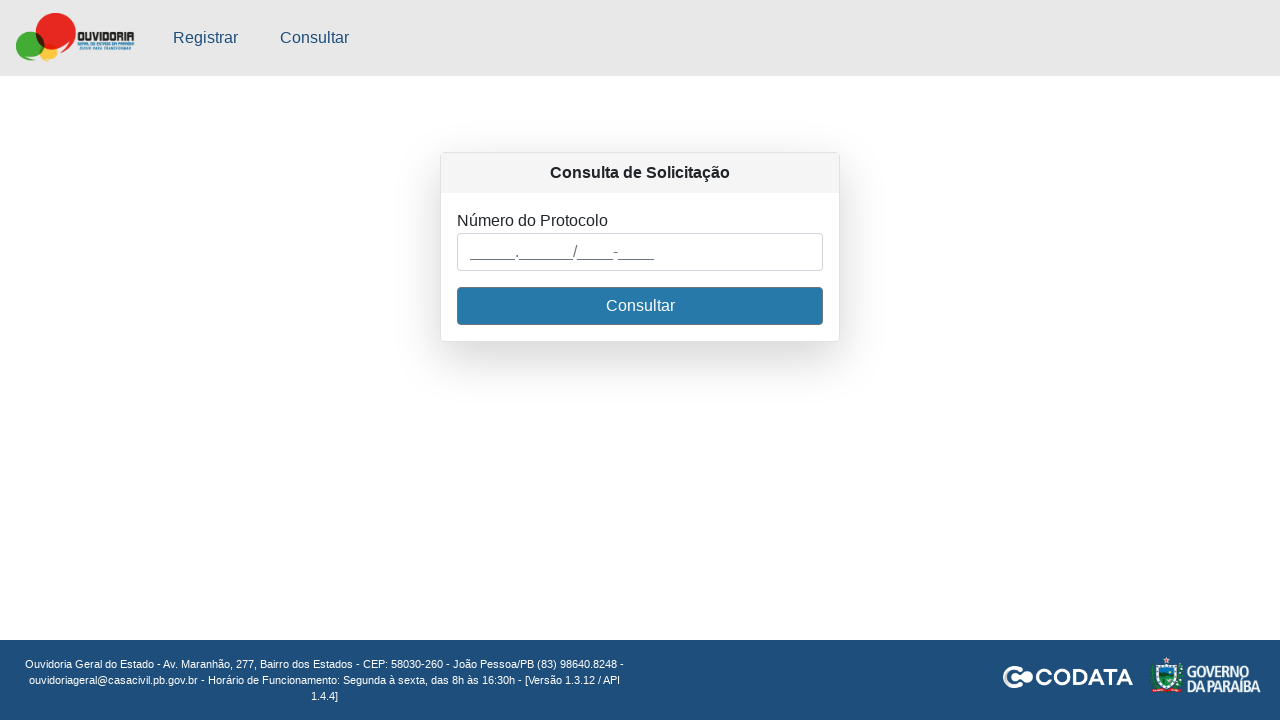

--- FILE ---
content_type: text/html
request_url: https://ouvidoriapb.pb.gov.br/
body_size: 2563
content:
<!DOCTYPE html><html lang=en><head><meta charset=utf-8><meta http-equiv=X-UA-Compatible content="IE=edge"><meta name=viewport content="width=device-width,initial-scale=1"><link rel=icon href=/favicon.ico><title>Ouvidoria - Cidadão</title><script src=/config/environment.js></script><link href=/css/chunk-0251336a.badc9931.css rel=prefetch><link href=/css/chunk-0d6c5f51.9bb90eff.css rel=prefetch><link href=/css/chunk-13f3c7fa.fa0c7ff9.css rel=prefetch><link href=/css/chunk-18b9fcd0.d0cb788f.css rel=prefetch><link href=/css/chunk-18ddffee.19b576db.css rel=prefetch><link href=/css/chunk-39729205.c7593056.css rel=prefetch><link href=/css/chunk-49204b84.5108a119.css rel=prefetch><link href=/css/chunk-4cbd8bc0.ddaa70f3.css rel=prefetch><link href=/css/chunk-963c8f40.61286ee6.css rel=prefetch><link href=/css/chunk-a31d9740.58409bf2.css rel=prefetch><link href=/css/chunk-a92f0b26.ece25143.css rel=prefetch><link href=/css/chunk-aea76290.45a2cd2c.css rel=prefetch><link href=/css/layout.990c51b6.css rel=prefetch><link href=/css/register.a811e50f.css rel=prefetch><link href=/css/search.74a6d31d.css rel=prefetch><link href=/js/chunk-0251336a.f1a87b7c.js rel=prefetch><link href=/js/chunk-03ee45b0.5f671ed6.js rel=prefetch><link href=/js/chunk-0d6c5f51.8f04f9b3.js rel=prefetch><link href=/js/chunk-13f3c7fa.a9501d69.js rel=prefetch><link href=/js/chunk-1477fbd8.0144959a.js rel=prefetch><link href=/js/chunk-18b9fcd0.fa24738f.js rel=prefetch><link href=/js/chunk-18ddffee.9559f488.js rel=prefetch><link href=/js/chunk-2d0c42be.00e55d71.js rel=prefetch><link href=/js/chunk-2d21b2a9.7e70245e.js rel=prefetch><link href=/js/chunk-39729205.31f6e53b.js rel=prefetch><link href=/js/chunk-49204b84.ba34bcf9.js rel=prefetch><link href=/js/chunk-4cbd8bc0.210535fc.js rel=prefetch><link href=/js/chunk-963c8f40.db150385.js rel=prefetch><link href=/js/chunk-a31d9740.7c20fbf1.js rel=prefetch><link href=/js/chunk-a92f0b26.598596ae.js rel=prefetch><link href=/js/chunk-aea76290.d870d7f7.js rel=prefetch><link href=/js/layout.7a3a5a1c.js rel=prefetch><link href=/js/register.7f8d1ce7.js rel=prefetch><link href=/js/search.380d6d31.js rel=prefetch><link href=/css/app.aa5ee7e3.css rel=preload as=style><link href=/js/app.fa066d2b.js rel=preload as=script><link href=/js/chunk-vendors.7867aeb4.js rel=preload as=script><link href=/css/app.aa5ee7e3.css rel=stylesheet></head><body><noscript><strong>We're sorry but ouvidoria-ui doesn't work properly without JavaScript enabled. Please enable it to continue.</strong></noscript><div id=app></div><script src=/js/chunk-vendors.7867aeb4.js></script><script src=/js/app.fa066d2b.js></script></body></html>

--- FILE ---
content_type: text/css
request_url: https://ouvidoriapb.pb.gov.br/css/layout.990c51b6.css
body_size: 823
content:
.footer[data-v-64c12e1b]{background-color:#1e4e7b;color:#fff;max-height:94px}.gov[data-v-64c12e1b]{max-height:40px}.codata[data-v-64c12e1b]{max-height:22px}.information[data-v-64c12e1b]{font-size:11px;max-width:50%}.custom-navbar[data-v-3d23e372]{background-color:#e8e8e8;color:#000!important}.logo[data-v-3d23e372]{max-height:40px}@media only screen and (min-width:768px){.logo[data-v-3d23e372]{max-height:50px}}#to-about>.nav-link[data-v-3d23e372],#to-about[data-v-3d23e372]:focus,#to-home>.nav-link[data-v-3d23e372],#to-home[data-v-3d23e372]:focus{outline:none}.custom-button[data-v-3d23e372]{color:#1e4e7b}.custom-button[data-v-3d23e372]:hover{text-decoration:none;background-color:#1e4e7b;color:#fff}.custom-button[data-v-3d23e372]:focus{outline:none;text-decoration:none;box-shadow:none}.fix-mobile[data-v-3d23e372]{display:contents}.d-grid[data-v-6dcb9e2f]{display:grid;grid-template-rows:auto 1fr auto}

--- FILE ---
content_type: text/css
request_url: https://ouvidoriapb.pb.gov.br/css/search.74a6d31d.css
body_size: 2721
content:
.sk-chase[data-v-3c1a49f0]{width:40px;height:40px;position:relative;-webkit-animation:sk-chase-data-v-3c1a49f0 2.5s linear infinite both;animation:sk-chase-data-v-3c1a49f0 2.5s linear infinite both}.sk-chase-dot[data-v-3c1a49f0]{width:100%;height:100%;position:absolute;left:0;top:0;-webkit-animation:sk-chase-dot-data-v-3c1a49f0 2s ease-in-out infinite both;animation:sk-chase-dot-data-v-3c1a49f0 2s ease-in-out infinite both}.sk-chase-dot[data-v-3c1a49f0]:before{content:"";display:block;width:25%;height:25%;background-color:#1e4e7b;border-radius:100%;-webkit-animation:sk-chase-dot-before-data-v-3c1a49f0 2s ease-in-out infinite both;animation:sk-chase-dot-before-data-v-3c1a49f0 2s ease-in-out infinite both}.sk-chase-dot[data-v-3c1a49f0]:first-child{-webkit-animation-delay:-1.1s;animation-delay:-1.1s}.sk-chase-dot[data-v-3c1a49f0]:nth-child(2){-webkit-animation-delay:-1s;animation-delay:-1s}.sk-chase-dot[data-v-3c1a49f0]:nth-child(3){-webkit-animation-delay:-.9s;animation-delay:-.9s}.sk-chase-dot[data-v-3c1a49f0]:nth-child(4){-webkit-animation-delay:-.8s;animation-delay:-.8s}.sk-chase-dot[data-v-3c1a49f0]:nth-child(5){-webkit-animation-delay:-.7s;animation-delay:-.7s}.sk-chase-dot[data-v-3c1a49f0]:nth-child(6){-webkit-animation-delay:-.6s;animation-delay:-.6s}.sk-chase-dot[data-v-3c1a49f0]:first-child:before{-webkit-animation-delay:-1.1s;animation-delay:-1.1s}.sk-chase-dot[data-v-3c1a49f0]:nth-child(2):before{-webkit-animation-delay:-1s;animation-delay:-1s}.sk-chase-dot[data-v-3c1a49f0]:nth-child(3):before{-webkit-animation-delay:-.9s;animation-delay:-.9s}.sk-chase-dot[data-v-3c1a49f0]:nth-child(4):before{-webkit-animation-delay:-.8s;animation-delay:-.8s}.sk-chase-dot[data-v-3c1a49f0]:nth-child(5):before{-webkit-animation-delay:-.7s;animation-delay:-.7s}.sk-chase-dot[data-v-3c1a49f0]:nth-child(6):before{-webkit-animation-delay:-.6s;animation-delay:-.6s}@-webkit-keyframes sk-chase-data-v-3c1a49f0{to{transform:rotate(1turn)}}@keyframes sk-chase-data-v-3c1a49f0{to{transform:rotate(1turn)}}@-webkit-keyframes sk-chase-dot-data-v-3c1a49f0{80%,to{transform:rotate(1turn)}}@keyframes sk-chase-dot-data-v-3c1a49f0{80%,to{transform:rotate(1turn)}}@-webkit-keyframes sk-chase-dot-before-data-v-3c1a49f0{50%{transform:scale(.4)}0%,to{transform:scale(1)}}@keyframes sk-chase-dot-before-data-v-3c1a49f0{50%{transform:scale(.4)}0%,to{transform:scale(1)}}.search-card[data-v-329abda8]{width:clamp(200px,50%,400px)}@media only screen and (min-width:992px){.search-card[data-v-329abda8]{margin-bottom:20%}}.search-card .top[data-v-329abda8]{background-color:#f5f5f5}.search-card .custom-button[data-v-329abda8]{background-color:#2779aa}.custom-display[data-v-35839447]{display:grid;place-items:center}@media only screen and (min-width:992px){.custom-content[data-v-35839447]{margin-bottom:20%}}

--- FILE ---
content_type: application/javascript
request_url: https://ouvidoriapb.pb.gov.br/js/app.fa066d2b.js
body_size: 17482
content:
(function(e){function t(t){for(var n,a,s=t[0],c=t[1],u=t[2],d=0,l=[];d<s.length;d++)a=s[d],Object.prototype.hasOwnProperty.call(r,a)&&r[a]&&l.push(r[a][0]),r[a]=0;for(n in c)Object.prototype.hasOwnProperty.call(c,n)&&(e[n]=c[n]);f&&f(t);while(l.length)l.shift()();return i.push.apply(i,u||[]),o()}function o(){for(var e,t=0;t<i.length;t++){for(var o=i[t],n=!0,a=1;a<o.length;a++){var s=o[a];0!==r[s]&&(n=!1)}n&&(i.splice(t--,1),e=c(c.s=o[0]))}return e}var n={},a={app:0},r={app:0},i=[];function s(e){return c.p+"js/"+({layout:"layout",register:"register",search:"search"}[e]||e)+"."+{layout:"7a3a5a1c",register:"7f8d1ce7",search:"380d6d31","chunk-13f3c7fa":"a9501d69","chunk-1477fbd8":"0144959a","chunk-0251336a":"f1a87b7c","chunk-18b9fcd0":"fa24738f","chunk-a92f0b26":"598596ae","chunk-aea76290":"d870d7f7","chunk-2d0c42be":"00e55d71","chunk-a31d9740":"7c20fbf1","chunk-49204b84":"ba34bcf9","chunk-03ee45b0":"5f671ed6","chunk-963c8f40":"db150385","chunk-18ddffee":"9559f488","chunk-2d21b2a9":"7e70245e","chunk-0d6c5f51":"8f04f9b3","chunk-39729205":"31f6e53b","chunk-4cbd8bc0":"210535fc"}[e]+".js"}function c(t){if(n[t])return n[t].exports;var o=n[t]={i:t,l:!1,exports:{}};return e[t].call(o.exports,o,o.exports,c),o.l=!0,o.exports}c.e=function(e){var t=[],o={layout:1,register:1,search:1,"chunk-13f3c7fa":1,"chunk-0251336a":1,"chunk-18b9fcd0":1,"chunk-a92f0b26":1,"chunk-aea76290":1,"chunk-a31d9740":1,"chunk-49204b84":1,"chunk-963c8f40":1,"chunk-18ddffee":1,"chunk-0d6c5f51":1,"chunk-39729205":1,"chunk-4cbd8bc0":1};a[e]?t.push(a[e]):0!==a[e]&&o[e]&&t.push(a[e]=new Promise((function(t,o){for(var n="css/"+({layout:"layout",register:"register",search:"search"}[e]||e)+"."+{layout:"990c51b6",register:"a811e50f",search:"74a6d31d","chunk-13f3c7fa":"fa0c7ff9","chunk-1477fbd8":"31d6cfe0","chunk-0251336a":"badc9931","chunk-18b9fcd0":"d0cb788f","chunk-a92f0b26":"ece25143","chunk-aea76290":"45a2cd2c","chunk-2d0c42be":"31d6cfe0","chunk-a31d9740":"58409bf2","chunk-49204b84":"5108a119","chunk-03ee45b0":"31d6cfe0","chunk-963c8f40":"61286ee6","chunk-18ddffee":"19b576db","chunk-2d21b2a9":"31d6cfe0","chunk-0d6c5f51":"9bb90eff","chunk-39729205":"c7593056","chunk-4cbd8bc0":"ddaa70f3"}[e]+".css",r=c.p+n,i=document.getElementsByTagName("link"),s=0;s<i.length;s++){var u=i[s],d=u.getAttribute("data-href")||u.getAttribute("href");if("stylesheet"===u.rel&&(d===n||d===r))return t()}var l=document.getElementsByTagName("style");for(s=0;s<l.length;s++){u=l[s],d=u.getAttribute("data-href");if(d===n||d===r)return t()}var f=document.createElement("link");f.rel="stylesheet",f.type="text/css",f.onload=t,f.onerror=function(t){var n=t&&t.target&&t.target.src||r,i=new Error("Loading CSS chunk "+e+" failed.\n("+n+")");i.code="CSS_CHUNK_LOAD_FAILED",i.request=n,delete a[e],f.parentNode.removeChild(f),o(i)},f.href=r;var h=document.getElementsByTagName("head")[0];h.appendChild(f)})).then((function(){a[e]=0})));var n=r[e];if(0!==n)if(n)t.push(n[2]);else{var i=new Promise((function(t,o){n=r[e]=[t,o]}));t.push(n[2]=i);var u,d=document.createElement("script");d.charset="utf-8",d.timeout=120,c.nc&&d.setAttribute("nonce",c.nc),d.src=s(e);var l=new Error;u=function(t){d.onerror=d.onload=null,clearTimeout(f);var o=r[e];if(0!==o){if(o){var n=t&&("load"===t.type?"missing":t.type),a=t&&t.target&&t.target.src;l.message="Loading chunk "+e+" failed.\n("+n+": "+a+")",l.name="ChunkLoadError",l.type=n,l.request=a,o[1](l)}r[e]=void 0}};var f=setTimeout((function(){u({type:"timeout",target:d})}),12e4);d.onerror=d.onload=u,document.head.appendChild(d)}return Promise.all(t)},c.m=e,c.c=n,c.d=function(e,t,o){c.o(e,t)||Object.defineProperty(e,t,{enumerable:!0,get:o})},c.r=function(e){"undefined"!==typeof Symbol&&Symbol.toStringTag&&Object.defineProperty(e,Symbol.toStringTag,{value:"Module"}),Object.defineProperty(e,"__esModule",{value:!0})},c.t=function(e,t){if(1&t&&(e=c(e)),8&t)return e;if(4&t&&"object"===typeof e&&e&&e.__esModule)return e;var o=Object.create(null);if(c.r(o),Object.defineProperty(o,"default",{enumerable:!0,value:e}),2&t&&"string"!=typeof e)for(var n in e)c.d(o,n,function(t){return e[t]}.bind(null,n));return o},c.n=function(e){var t=e&&e.__esModule?function(){return e["default"]}:function(){return e};return c.d(t,"a",t),t},c.o=function(e,t){return Object.prototype.hasOwnProperty.call(e,t)},c.p="/",c.oe=function(e){throw console.error(e),e};var u=window["webpackJsonp"]=window["webpackJsonp"]||[],d=u.push.bind(u);u.push=t,u=u.slice();for(var l=0;l<u.length;l++)t(u[l]);var f=d;i.push([0,"chunk-vendors"]),o()})({0:function(e,t,o){e.exports=o("56d7")},"0c58":function(e,t,o){"use strict";var n=o("5530"),a=o("d4ec"),r=o("bee2"),i=function(){function e(){Object(a["a"])(this,e)}return Object(r["a"])(e,[{key:"componentVue",get:function(){return this._componentVue},set:function(e){this._componentVue=e}},{key:"configure",value:function(e){this._componentVue=e}},{key:"successMessage",value:function(e){var t=this.componentVue.$createElement("span",{domProps:{innerHTML:e}});this.componentVue.$bvToast.toast([t],{variant:"success",solid:!0})}},{key:"dangerMessage",value:function(e){var t=this.componentVue.$createElement("span",{domProps:{innerHTML:e}});this.componentVue.$bvToast.toast([t],{variant:"danger",solid:!0})}},{key:"warningMessage",value:function(e){var t=arguments.length>1&&void 0!==arguments[1]?arguments[1]:{};this.componentVue.$bvToast.toast(e,Object(n["a"])({variant:"warning",solid:!0},t))}}]),e}();t["a"]=new i},3848:function(e,t,o){"use strict";o.r(t),t["default"]={footer:{information:"Ouvidoria Geral do Estado - Av. Maranhão, 277, Bairro dos Estados - CEP: 58030-260 - João Pessoa/PB (83) 98640.8248 - ouvidoriageral@casacivil.pb.gov.br - Horário de Funcionamento:  Segunda à sexta, das 8h às 16:30h - [Versão 1.3.12 / API 1.4.4]"},navbar:{languages:{en:"Inglês",label:"Linguagem","pt-BR":"Português - Brasil"}},register:{buttons:{proceed:"Avançar",recede:"Voltar",register:"Cadastrar"},tabs:{title:{0:"Ouvidoria",1:"Dados Pessoais",2:"Endereço",3:"Solicitação",4:"Conclusão"}},ombudsman:{cagepa:{registry:'Matrícula <span class="text-danger">*</span>',"registration-service":'Registro de Atendimento (RA) <span class="text-danger">*</span>',required:"Este campo é obrigatório",title:"Dados da Conta / Registro de Atendimento (RA)"},"error-message":"Ocorreu algum problema ao carregar dados das Ouvidorias.",label:'Selecione uma Ouvidoria <span class="text-danger">*</span>',"select-an-option":"Selecione uma opção","try-again":"Tentar novamente"},title:"Registre sua Demanda"},search:{button:"Consultar",content:{demandant:{title:"Demandante",values:{nome:"Nome do Demandante",nomeSocial:"Nome social",genero:"Gênero",orientacaoSexual:"Orientação Sexual",rg:"RG",dataNascimento:"Data de Nascimento",etnia:"Etnia",escolaridade:"Escolaridade",profissao:"Profissão",email:"Email",pais:"País",uf:"UF",cidade:"Cidade",endereco:"Endereço",bairro:"Bairro",cep:"CEP",telefone:"Telefone"}},"generated-processes":{fields:{historicLink:"Histórico",part:"Orgão",status:"Situação",subject:"Assunto"},historic:{button:"Histórico",download:"Download",fields:{annotations:{annotation:"Anotação","attachment-link":"Anexo",date:"Data"},answers:{answer:"Resposta",text:"Texto"},historic:{"progress-date":"Data do Andamento",demandant:"Demandante","sector-forwarded":"Setor Encaminhado",situation:"Situação"}},"modal-title":"Histórico Protocolo",situation:'Situação: <span class="text-uppercase font-weight-bold">{situation}</span>',title:{annotation:"Anotações:",answer:"Resposta de finalização:",historic:"Histórico:"},toast:{"load-historic-error":"Ocorreu algum erro ao carregar o histórico de processo."}},title:"Processos gerados"},"justification-for-finalization":"<b>Justificativa da Finalização:</b> {justification}",request:"Solicitação","request-notes":{download:"Download",fields:{date:"Data",note:"Anotação",attachment:"Anexo"},title:"ANOTAÇÕES DA SOLICITAÇÃO"},"request-number":"<b>Número de solicitação: </b>{requestNumber}","search-again":"Nova consulta",status:"<b>Situação:</b> {status}"},input:{label:"Número do Protocolo",placeholder:"_____.______/____-____"},"load-request-error":{404:"Nenhuma Solicitação Encontrada",toast:"Erro ao carregar solicitação. Tente novamente."},title:"Consulta de Solicitação"}}},3853:function(e,t,o){"use strict";t["a"]=window.$environment},"3fab":function(e,t,o){"use strict";o.r(t),t["default"]={footer:{information:"Ouvidoria Geral do Estado - Av. Maranhão, 277, Bairro dos Estados - CEP: 58030-260 - João Pessoa/PB (83) 98640.8248 - ouvidoriageral@casacivil.pb.gov.br - Horário de Funcionamento:  Segunda à sexta, das 8h às 16:30h - [Versão 1.3.12 / API 1.4.4]"},navbar:{languages:{en:"English",label:"Language","pt-BR":"Portuguese - Brasil"}},search:{button:"Search",content:{demandant:{title:"Demandant",values:{nome:"Demandant name",nomeSocial:"Social name",genero:"Gender",orientacaoSexual:"Sexual Orientation",rg:"RG",dataNascimento:"Date of birth",etnia:"Ethnicity",escolaridade:"Education",profissao:"Profession",email:"Email",pais:"Country",uf:"UF",cidade:"City",endereco:"Address",bairro:"Neighborhood",cep:"Zip code",telefone:"Phone"}},"generated-processes":{fields:{historicLink:"Historic",part:"Part",status:"Status",subject:"Subject"},historic:{button:"Historic",download:"Download",fields:{annotations:{annotation:"Annotation","attachment-link":"Attachment",date:"Date"},answers:{answer:"Answer",text:"Text"},historic:{"progress-date":"Progress date",demandant:"Demandant","sector-forwarded":"Sector Forwarded",situation:"Situation"}},"modal-title":"Historical Protocol",situation:'Situation: <span class="text-uppercase font-weight-bold">{situation}</span>',title:{annotation:"Annotation:",answer:"Finishing Response:",historic:"Historic:"},toast:{"load-historic-error":"An error occurred while loading the process history."}},title:"Generated processes"},"justification-for-finalization":"<b>Justification for Finalization:</b> {justification}",request:"Request","request-notes":{download:"Download",fields:{date:"Date",note:"Note",attachment:"Attachment"},title:"Request notes"},"request-number":"<b>Request number: </b>{requestNumber}","search-again":"Search again",status:"<b>Status:</b> {status}"},input:{label:"Protocol number",placeholder:"_____.______/____-____"},"load-request-error":{404:"No Request Found",toast:"Error loading request. Try again."},title:"Request Inquiry"}}},"56d7":function(e,t,o){"use strict";o.r(t);o("e260"),o("e6cf"),o("cca6"),o("a79d");var n=o("0c58"),a=o("b1fc"),r=o("dbbe"),i=o("0c37"),s=o("5f5b"),c=o("2b0e"),u=o("1dce"),d=o.n(u),l=function(){var e=this,t=e.$createElement,o=e._self._c||t;return o("div",{staticClass:"h-100 overflow-auto",attrs:{id:"app"}},[o("router-view")],1)},f=[],h=o("2877"),m={},g=Object(h["a"])(m,l,f,!1,null,null,null),p=g.exports,b=(o("e008"),o("4de4"),o("5a0c")),v=o.n(b);c["default"].filter("formatDate",(function(e){return v()(e).format("DD/MM/YYYY")}));var S=o("a925"),k=o("9923");c["default"].use(S["a"]);var O="pt-BR",y=new S["a"]({fallbackLocale:"pt-BR",locale:O,messages:k["messages"],silentFallbackWarn:!0}),_=(o("d3b7"),o("3ca3"),o("ddb0"),o("8c4f"));c["default"].use(_["a"]);var w=[{path:"/",name:"Layout",component:function(){return o.e("layout").then(o.bind(null,"e134"))},redirect:{name:"Search"},children:[{path:"/",name:"Search",component:function(){return o.e("search").then(o.bind(null,"79ce"))}},{path:"/register",name:"Register",component:function(){return o.e("register").then(o.bind(null,"cc4d"))}}]},{path:"*",redirect:{name:"Layout"}}],E=new _["a"]({mode:"history",base:"/",routes:w}),P=E,x=o("2f62"),q=o("57f4"),A={getCountries:function(e){var t=e.commit;return q["a"].loadCountries().then((function(e){var o=e.data;return t("setCountries",o,{root:!0}),o}))},getEthnicitys:function(e){var t=e.commit;return q["a"].loadEthnicities().then((function(e){var o=e.data;return t("setEthnicities",o,{root:!0}),o}))},getGenders:function(e){var t=e.commit;return q["a"].loadGenders().then((function(e){var o=e.data;return t("setGenders",o,{root:!0}),o}))},getOccupations:function(e){var t=e.commit;return q["a"].loadOccupations().then((function(e){var o=e.data;return t("setOccupations",o,{root:!0}),o}))},getQuestions:function(e){var t=e.commit;return q["a"].loadQuestions().then((function(e){var o=e.data;return t("setQuestions",o,{root:!0}),o}))},getSchooling:function(e){var t=e.commit;return q["a"].loadSchooling().then((function(e){var o=e.data;return t("setSchooling",o,{root:!0}),o}))},getSexualOrientations:function(e){var t=e.commit;return q["a"].loadSexualOrientations().then((function(e){var o=e.data;return t("setSexualOrientations",o,{root:!0}),o}))},getStates:function(e){var t=e.commit;return q["a"].loadStates().then((function(e){var o=e.data;return t("setStates",o,{root:!0}),o}))},saveSurvey:function(e,t){var o=e.commit;return q["a"].createQuestion(t).then((function(e){var t=e.data;return o("request/setAnsweredSurvey",null,{root:!0}),t}))}},R=o("780a"),j={loadOmbudsman:function(){return R["a"].get("ouvidoria")}},D={getOmbudsman:function(e){var t=e.commit;return j.loadOmbudsman().then((function(e){var o=e.data;return t("setOmbudsman",o),o}))}},C={setOmbudsman:function(e,t){e.loadedOmbudsman=t}},N={namespaced:!0,state:{loadedOmbudsman:null},actions:D,mutations:C},T=o("bdd0"),L={getRequest:function(e,t){var o=e.commit,n=t.protocol;return T["a"].loadRequest({protocol:n}).then((function(e){var t=e.data;return o("setLoadedRequest",t),t}))}},M=(o("ac1f"),o("5319"),{solicitationNumber:function(e){return e.loadedRequest?e.loadedRequest.numeroSolicitacao.replace(/\D/g,""):null}}),B=o("5530"),G={setLoadedRequest:function(e,t){e.loadedRequest=t?Object(B["a"])({},t):null},setAnsweredSurvey:function(e){c["default"].set(e.loadedRequest,"respondeuPesquisa",!0)}},F={namespaced:!0,state:{loadedRequest:null},actions:L,getters:M,mutations:G},H={ombudsman:N,request:F},V={setCountries:function(e,t){e.loadedCountries=t},setEthnicities:function(e,t){e.loadedEthnicities=t},setGenders:function(e,t){e.loadedGenders=t},setOccupations:function(e,t){e.loadedOccupations=t},setQuestions:function(e,t){e.loadedQuestions=t},setSchooling:function(e,t){e.loadedSchooling=t},setSexualOrientations:function(e,t){e.loadedSexualOrientations=t},setStates:function(e,t){e.loadedStates=t}};c["default"].use(x["a"]);var Q=new x["a"].Store({actions:A,modules:H,mutations:V,state:{loadedCountries:null,loadedEthnicities:null,loadedGenders:null,loadedOccupations:null,loadedQuestions:null,loadedSchooling:null,loadedSexualOrientations:null,loadedStates:null}});c["default"].config.productionTip=!1,c["default"].use(d.a),c["default"].use(a["a"]),c["default"].use(r["a"]),c["default"].use(i["a"]),c["default"].use(s["a"]);var $=new c["default"]({router:P,store:Q,i18n:y,render:function(e){return e(p)}}).$mount("#app");n["a"].configure($)},"57f4":function(e,t,o){"use strict";var n=o("780a");t["a"]={createQuestion:function(e){return n["a"].post("pesquisa",e)},loadCounties:function(e){return n["a"].get("municipio?uf=".concat(e))},loadCountries:function(){return n["a"].get("pais")},loadEthnicities:function(){return n["a"].get("etnia")},loadGenders:function(){return n["a"].get("sexo")},loadOccupations:function(){return n["a"].get("profissao")},loadSchooling:function(){return n["a"].get("escolaridade")},loadSexualOrientations:function(){return n["a"].get("orientacaosexual")},loadStates:function(){return n["a"].get("estado")},loadQuestions:function(){return n["a"].get("pergunta")}}},"780a":function(e,t,o){"use strict";o("d3b7");var n=o("bc3a"),a=o.n(n),r=o("3853"),i=a.a.create({baseURL:r["a"].BASE_URL});i.interceptors.request.use((function(e){return e.headers["Content-Type"]="application/json",e}),(function(e){return Promise.reject(e)})),t["a"]=i},9923:function(e,t,o){"use strict";o.r(t),o.d(t,"messages",(function(){return a})),o.d(t,"languages",(function(){return r}));o("4160"),o("159b"),o("d3b7"),o("ddb0"),o("ac1f"),o("5319"),o("b64b");var n=o("c45d"),a={};n.keys().forEach((function(e){"./index.js"!==e&&(a[e.replace(/(\.\/|\.js)/g,"")]=n(e)["default"])}));var r=Object.keys(a)},bdd0:function(e,t,o){"use strict";var n=o("780a");t["a"]={createRequest:function(e){var t=e.assuntoDescricao,o=e.codigoSetorOuvidoria,a=e.nomeRequerente,r=e.dataNascimento,i=e.email,s=e.endereco,c=e.uf,u=e.cep,d=e.telefone,l=e.idFuncionario,f=e.codigoTipoOrigem,h=e.codigoOrientacaoSexual,m=e.codigoPais,g=e.codigoMunicipio,p=e.codigoGenero,b=e.codigoEscolaridade,v=e.codigoProfissao,S=e.codigoEtnia,k=e.municipio,O=e.nomeSocial,y=e.bairro,_=e.covid19,w=e.solicitaSigilo,E=e.lgpd;return n["a"].post("solicitacao",{assuntoDescricao:t,codigoSetorOuvidoria:o,nomeRequerente:a,dataNascimento:r,email:i,endereco:s,uf:c,cep:u,telefone:d,idFuncionario:l,codigoTipoOrigem:f,codigoOrientacaoSexual:h,codigoPais:m,codigoMunicipio:g,codigoGenero:p,codigoEscolaridade:b,codigoProfissao:v,codigoEtnia:S,municipio:k,nomeSocial:O,bairro:y,covid19:_,solicitaSigilo:w,lgpd:E})},loadHistoric:function(e){var t=e.protocol;return n["a"].get("solicitacao/protocolo/".concat(t,"/historico"))},loadRequest:function(e){var t=e.protocol;return n["a"].get("solicitacao/protocolo/".concat(t))}}},c45d:function(e,t,o){var n={"./en.js":"3fab","./index.js":"9923","./pt-BR.js":"3848"};function a(e){var t=r(e);return o(t)}function r(e){if(!o.o(n,e)){var t=new Error("Cannot find module '"+e+"'");throw t.code="MODULE_NOT_FOUND",t}return n[e]}a.keys=function(){return Object.keys(n)},a.resolve=r,e.exports=a,a.id="c45d"},e008:function(e,t,o){}});

--- FILE ---
content_type: application/javascript
request_url: https://ouvidoriapb.pb.gov.br/js/search.380d6d31.js
body_size: 3599
content:
(window["webpackJsonp"]=window["webpackJsonp"]||[]).push([["search","chunk-49204b84"],{"3a5e":function(t,e,s){"use strict";s.r(e);var a=function(){var t=this,e=t.$createElement;t._self._c;return t._m(0)},n=[function(){var t=this,e=t.$createElement,s=t._self._c||e;return s("div",{staticClass:"sk-chase"},[s("div",{staticClass:"sk-chase-dot"}),s("div",{staticClass:"sk-chase-dot"}),s("div",{staticClass:"sk-chase-dot"}),s("div",{staticClass:"sk-chase-dot"}),s("div",{staticClass:"sk-chase-dot"}),s("div",{staticClass:"sk-chase-dot"})])}],c={},o=c,r=(s("b3f1"),s("2877")),i=Object(r["a"])(o,a,n,!1,null,"3c1a49f0",null);e["default"]=i.exports},4483:function(t,e,s){"use strict";s("5a83")},"5a83":function(t,e,s){},"79ce":function(t,e,s){"use strict";s.r(e);var a=function(){var t=this,e=t.$createElement,s=t._self._c||e;return s("div",{staticClass:"container py-3 py-md-4 h-100"},[t.loadedRequest?s("Content",{on:{back:function(e){t.setLoadedRequest(null),t.showAlert=!1}}}):s("div",{staticClass:"h-100 custom-display"},[t.isLoading?s("div",{staticClass:"py-4 custom-display custom-content"},[s("custom-loading")],1):[s("card",{attrs:{showAlert:t.showAlert},on:{clicked:t.loadRequest}},[s("b-alert",{attrs:{variant:"danger",dismissible:""},model:{value:t.showAlert,callback:function(e){t.showAlert=e},expression:"showAlert"}},[t._v(" "+t._s(t.$t("search.load-request-error.404"))+" ")])],1)]],2)],1)},n=[],c=s("5530"),o=(s("d3b7"),s("3ca3"),s("ddb0"),s("0c58")),r=s("2f62"),i=s("3a5e"),u=function(){var t=this,e=t.$createElement,s=t._self._c||e;return s("div",{staticClass:"search-card shadow-lg border rounded d-flex flex-column"},[s("div",{staticClass:"top text-center py-2 px-3 font-weight-bold"},[t._v(t._s(t.$t("search.title")))]),s("div",{staticClass:"p-3"},[t._t("default"),s("div",[s("label",{staticClass:"mb-0",attrs:{for:"request"}},[t._v(t._s(t.$t("search.input.label")))]),s("the-mask",{staticClass:"form-control",attrs:{id:"request",placeholder:t.$t("search.input.placeholder"),mask:"#####.######/####-####",masked:!1},nativeOn:{keyup:function(e){return!e.type.indexOf("key")&&t._k(e.keyCode,"enter",13,e.key,"Enter")?null:t.$emit("clicked",t.form.request)}},model:{value:t.form.request,callback:function(e){t.$set(t.form,"request",e)},expression:"form.request"}}),s("b-button",{staticClass:"custom-button w-100 mt-3",on:{click:function(e){return t.$emit("clicked",t.form.request)}}},[t._v(t._s(t.$t("search.button")))])],1)],2)])},l=[],d=s("1947"),f={components:{BButton:d["a"],TheMask:function(){return s.e("chunk-2d0c42be").then(s.t.bind(null,"3a60",7)).then((function(t){return t.TheMask}))}},data:function(){return{form:{request:null}}}},h=f,b=(s("9493"),s("2877")),m=Object(b["a"])(h,u,l,!1,null,"329abda8",null),p=m.exports,k=s("5fda"),v={components:{BAlert:k["a"],CustomLoading:i["default"],Card:p,Content:function(){return s.e("chunk-a31d9740").then(s.bind(null,"dc0f"))}},computed:Object(c["a"])({},Object(r["e"])("request",{loadedRequest:function(t){return t.loadedRequest}})),data:function(){return{isLoading:!1,showAlert:!1}},methods:Object(c["a"])(Object(c["a"])(Object(c["a"])({},Object(r["b"])("request",["getRequest"])),Object(r["d"])("request",["setLoadedRequest"])),{},{loadRequest:function(t){var e=this;this.isLoading=!0,this.getRequest({protocol:t})["catch"]((function(t){404!==t.response.status?o["a"].dangerMessage(e.$t("search.load-request-error.toast")):e.showAlert=!0}))["finally"]((function(){return e.isLoading=!1}))}})},q=v,C=(s("4483"),Object(b["a"])(q,a,n,!1,null,"35839447",null));e["default"]=C.exports},"79e6":function(t,e,s){},9493:function(t,e,s){"use strict";s("79e6")},b3f1:function(t,e,s){"use strict";s("cbb2")},cbb2:function(t,e,s){}}]);

--- FILE ---
content_type: application/javascript
request_url: https://ouvidoriapb.pb.gov.br/js/layout.7a3a5a1c.js
body_size: 2981
content:
(window["webpackJsonp"]=window["webpackJsonp"]||[]).push([["layout"],{"23ea":function(t,a,e){},"2c85":function(t,a,e){},3108:function(t,a,e){t.exports=e.p+"img/logo_governo.1b8c9d8c.png"},"7eab":function(t,a,e){"use strict";e("2c85")},"892e":function(t,a,e){t.exports=e.p+"img/logo_ouvidoria.b8d52272.png"},"8e11":function(t,a,e){},d48e:function(t,a,e){"use strict";e("8e11")},e134:function(t,a,e){"use strict";e.r(a);var o=function(){var t=this,a=t.$createElement,e=t._self._c||a;return e("div",{staticClass:"h-100 d-grid"},[e("custom-navbar"),e("router-view"),e("custom-footer")],1)},n=[],s=function(){var t=this,a=t.$createElement,o=t._self._c||a;return o("div",{staticClass:"footer w-100 h-auto px-3 py-2 py-md-3"},[o("div",{staticClass:"h-100 d-flex"},[o("div",{staticClass:"information d-none d-md-flex align-items-center text-center",domProps:{innerHTML:t._s(t.$t("footer.information"))}}),o("div",{staticClass:"w-100 h-100 d-flex flex-row align-items-center justify-content-center justify-content-md-end flex-wrap"},[o("a",{attrs:{id:"codata",href:"https://codata.pb.gov.br",target:"_blank"}},[o("b-img-lazy",{staticClass:"codata my-2 my-md-0",attrs:{alt:"Logomarca da Codata",fluid:"",src:e("fb91")}})],1),o("a",{attrs:{id:"government",href:"https://paraiba.pb.gov.br",target:"_blank"}},[o("b-img-lazy",{staticClass:"gov pl-md-3",attrs:{alt:"Logomarca do Governo da Paraíba",fluid:"",src:e("3108")}})],1)])])])},r=[],i=e("f479"),c={name:"CustomFooter",components:{BImgLazy:i["a"]}},l=c,d=(e("7eab"),e("2877")),u=Object(d["a"])(l,s,r,!1,null,"64c12e1b",null),b=u.exports,m=function(){var t=this,a=t.$createElement,o=t._self._c||a;return o("div",[o("b-navbar",{staticClass:"custom-navbar",attrs:{toggleable:"lg"}},[o("div",{staticClass:"fix-mobile w-100"},[o("b-navbar-brand",[o("b-img-lazy",{staticClass:"logo",attrs:{alt:"Logomarca da Ouvidoria",fluid:"",src:e("892e")}})],1),o("b-navbar-toggle",{attrs:{target:"nav-collapse"}}),o("b-collapse",{attrs:{id:"nav-collapse","is-nav":""}},[o("b-navbar-nav",[o("b-nav-item",{attrs:{id:"to-home",to:{name:"Register"}}},[o("b-button",{staticClass:"custom-button w-100",attrs:{variant:"link"}},[t._v(" Registrar ")])],1),o("b-nav-item",{attrs:{id:"to-about",to:{name:"Search"}},on:{click:function(a){return t.setLoadedRequest(null)}}},[o("b-button",{staticClass:"custom-button w-100",attrs:{variant:"link"}},[t._v(" Consultar ")])],1)],1)],1)],1)])],1)},v=[],f=e("5530"),g=e("d0b9"),p=e("8f77"),C=e("11a5"),h=e("5843"),w=e("042b"),x=e("4711"),_=e("1947"),y=e("2f62"),B={components:{BNavbar:g["a"],BNavbarBrand:p["a"],BImgLazy:i["a"],BNavbarToggle:C["a"],BCollapse:h["a"],BNavbarNav:w["a"],BNavItem:x["a"],BButton:_["a"]},methods:Object(f["a"])({},Object(y["d"])("request",["setLoadedRequest"]))},L=B,j=(e("e63d"),Object(d["a"])(L,m,v,!1,null,"3d23e372",null)),k=j.exports,N={components:{CustomFooter:b,CustomNavbar:k}},O=N,z=(e("d48e"),Object(d["a"])(O,o,n,!1,null,"6dcb9e2f",null));a["default"]=z.exports},e63d:function(t,a,e){"use strict";e("23ea")},fb91:function(t,a,e){t.exports=e.p+"img/logo-codata.939028c5.png"}}]);

--- FILE ---
content_type: application/javascript
request_url: https://ouvidoriapb.pb.gov.br/config/environment.js
body_size: 26
content:
window.$environment = {
  NODE_ENV: "production",
  BASE_URL: "https://api.ouvidoria.rke.codataprd.pb.gov.br/api/"
};

--- FILE ---
content_type: application/javascript
request_url: https://ouvidoriapb.pb.gov.br/js/chunk-vendors.7867aeb4.js
body_size: 748225
content:
(window["webpackJsonp"]=window["webpackJsonp"]||[]).push([["chunk-vendors"],{"0056":function(t,e,n){"use strict";n.d(e,"a",(function(){return r})),n.d(e,"b",(function(){return i})),n.d(e,"c",(function(){return o})),n.d(e,"d",(function(){return a})),n.d(e,"e",(function(){return c})),n.d(e,"f",(function(){return s})),n.d(e,"g",(function(){return u})),n.d(e,"h",(function(){return l})),n.d(e,"i",(function(){return f})),n.d(e,"j",(function(){return d})),n.d(e,"k",(function(){return h})),n.d(e,"l",(function(){return p})),n.d(e,"m",(function(){return b})),n.d(e,"n",(function(){return v})),n.d(e,"o",(function(){return m})),n.d(e,"p",(function(){return O})),n.d(e,"q",(function(){return g})),n.d(e,"r",(function(){return j})),n.d(e,"s",(function(){return y})),n.d(e,"t",(function(){return w})),n.d(e,"u",(function(){return P})),n.d(e,"v",(function(){return S})),n.d(e,"w",(function(){return x})),n.d(e,"x",(function(){return k})),n.d(e,"y",(function(){return T})),n.d(e,"z",(function(){return _})),n.d(e,"A",(function(){return C})),n.d(e,"B",(function(){return $})),n.d(e,"C",(function(){return D})),n.d(e,"D",(function(){return E})),n.d(e,"E",(function(){return A})),n.d(e,"F",(function(){return B})),n.d(e,"G",(function(){return F})),n.d(e,"H",(function(){return I})),n.d(e,"I",(function(){return M})),n.d(e,"J",(function(){return L})),n.d(e,"K",(function(){return R})),n.d(e,"L",(function(){return V})),n.d(e,"M",(function(){return N})),n.d(e,"N",(function(){return H})),n.d(e,"O",(function(){return z})),n.d(e,"P",(function(){return G})),n.d(e,"Q",(function(){return W})),n.d(e,"R",(function(){return U})),n.d(e,"S",(function(){return q})),n.d(e,"T",(function(){return Y})),n.d(e,"U",(function(){return K})),n.d(e,"V",(function(){return X})),n.d(e,"W",(function(){return J})),n.d(e,"X",(function(){return Z})),n.d(e,"Y",(function(){return Q})),n.d(e,"Z",(function(){return tt})),n.d(e,"ab",(function(){return et})),n.d(e,"bb",(function(){return nt})),n.d(e,"eb",(function(){return rt})),n.d(e,"fb",(function(){return it})),n.d(e,"gb",(function(){return ot})),n.d(e,"hb",(function(){return at})),n.d(e,"ib",(function(){return ct})),n.d(e,"db",(function(){return st})),n.d(e,"cb",(function(){return ut}));var r="activate-tab",i="blur",o="cancel",a="change",c="changed",s="click",u="close",l="context",f="context-changed",d="destroyed",h="disable",p="disabled",b="dismissed",v="dismiss-count-down",m="enable",O="enabled",g="filtered",j="first",y="focusin",w="focusout",P="head-clicked",S="hidden",x="hide",k="img-error",T="input",_="last",C="mouseenter",$="mouseleave",D="next",E="ok",A="open",B="page-click",F="paused",I="prev",M="refresh",L="refreshed",R="remove",V="row-clicked",N="row-contextmenu",H="row-dblclicked",z="row-hovered",G="row-middle-clicked",W="row-selected",U="row-unhovered",q="selected",Y="show",K="shown",X="sliding-end",J="sliding-start",Z="sort-changed",Q="tag-state",tt="toggle",et="unpaused",nt="update",rt="hook:beforeDestroy",it="hook:destroyed",ot="update:",at="bv",ct="::",st={passive:!0},ut={passive:!0,capture:!1}},"00ee":function(t,e,n){var r=n("b622"),i=r("toStringTag"),o={};o[i]="z",t.exports="[object z]"===String(o)},"0234":function(t,e,n){"use strict";function r(t){for(var e=1;e<arguments.length;e++){var n=null!=arguments[e]?arguments[e]:{},r=Object.keys(n);"function"===typeof Object.getOwnPropertySymbols&&(r=r.concat(Object.getOwnPropertySymbols(n).filter((function(t){return Object.getOwnPropertyDescriptor(n,t).enumerable})))),r.forEach((function(e){i(t,e,n[e])}))}return t}function i(t,e,n){return e in t?Object.defineProperty(t,e,{value:n,enumerable:!0,configurable:!0,writable:!0}):t[e]=n,t}function o(t){return o="function"===typeof Symbol&&"symbol"===typeof Symbol.iterator?function(t){return typeof t}:function(t){return t&&"function"===typeof Symbol&&t.constructor===Symbol&&t!==Symbol.prototype?"symbol":typeof t},o(t)}Object.defineProperty(e,"__esModule",{value:!0}),e.pushParams=u,e.popParams=l,e.withParams=p,e._setTarget=e.target=void 0;var a=[],c=null;e.target=c;var s=function(t){e.target=c=t};function u(){null!==c&&a.push(c),e.target=c={}}function l(){var t=c,n=e.target=c=a.pop()||null;return n&&(Array.isArray(n.$sub)||(n.$sub=[]),n.$sub.push(t)),t}function f(t){if("object"!==o(t)||Array.isArray(t))throw new Error("params must be an object");e.target=c=r({},c,t)}function d(t,e){return h((function(n){return function(){n(t);for(var r=arguments.length,i=new Array(r),o=0;o<r;o++)i[o]=arguments[o];return e.apply(this,i)}}))}function h(t){var e=t(f);return function(){u();try{for(var t=arguments.length,n=new Array(t),r=0;r<t;r++)n[r]=arguments[r];return e.apply(this,n)}finally{l()}}}function p(t,e){return"object"===o(t)&&void 0!==e?d(t,e):h(t)}e._setTarget=s},"028b":function(t,e,n){"use strict";n.d(e,"b",(function(){return O})),n.d(e,"n",(function(){return g})),n.d(e,"f",(function(){return j})),n.d(e,"o",(function(){return y})),n.d(e,"c",(function(){return w})),n.d(e,"d",(function(){return P})),n.d(e,"e",(function(){return S})),n.d(e,"g",(function(){return x})),n.d(e,"j",(function(){return T})),n.d(e,"k",(function(){return _})),n.d(e,"l",(function(){return C})),n.d(e,"m",(function(){return $})),n.d(e,"h",(function(){return D})),n.d(e,"i",(function(){return E})),n.d(e,"a",(function(){return A}));var r=n("98b4"),i=n("992e"),o=n("2326"),a=n("6c06"),c=n("7b1e"),s=n("3a58");function u(t,e){return p(t)||h(t,e)||f(t,e)||l()}function l(){throw new TypeError("Invalid attempt to destructure non-iterable instance.\nIn order to be iterable, non-array objects must have a [Symbol.iterator]() method.")}function f(t,e){if(t){if("string"===typeof t)return d(t,e);var n=Object.prototype.toString.call(t).slice(8,-1);return"Object"===n&&t.constructor&&(n=t.constructor.name),"Map"===n||"Set"===n?Array.from(t):"Arguments"===n||/^(?:Ui|I)nt(?:8|16|32)(?:Clamped)?Array$/.test(n)?d(t,e):void 0}}function d(t,e){(null==e||e>t.length)&&(e=t.length);for(var n=0,r=new Array(e);n<e;n++)r[n]=t[n];return r}function h(t,e){if("undefined"!==typeof Symbol&&Symbol.iterator in Object(t)){var n=[],r=!0,i=!1,o=void 0;try{for(var a,c=t[Symbol.iterator]();!(r=(a=c.next()).done);r=!0)if(n.push(a.value),e&&n.length===e)break}catch(s){i=!0,o=s}finally{try{r||null==c["return"]||c["return"]()}finally{if(i)throw o}}return n}}function p(t){if(Array.isArray(t))return t}function b(t,e,n){return b=v()?Reflect.construct:function(t,e,n){var r=[null];r.push.apply(r,e);var i=Function.bind.apply(t,r),o=new i;return n&&m(o,n.prototype),o},b.apply(null,arguments)}function v(){if("undefined"===typeof Reflect||!Reflect.construct)return!1;if(Reflect.construct.sham)return!1;if("function"===typeof Proxy)return!0;try{return Date.prototype.toString.call(Reflect.construct(Date,[],(function(){}))),!0}catch(t){return!1}}function m(t,e){return m=Object.setPrototypeOf||function(t,e){return t.__proto__=e,t},m(t,e)}var O=function(){for(var t=arguments.length,e=new Array(t),n=0;n<t;n++)e[n]=arguments[n];return b(Date,e)},g=function(t){if(Object(c["n"])(t)&&i["f"].test(t.trim())){var e=t.split(i["g"]).map((function(t){return Object(s["c"])(t,1)})),n=u(e,3),r=n[0],o=n[1],a=n[2];return O(r,o-1,a)}return Object(c["c"])(t)?O(t.getFullYear(),t.getMonth(),t.getDate()):null},j=function(t){if(t=g(t),!t)return null;var e=t.getFullYear(),n="0".concat(t.getMonth()+1).slice(-2),r="0".concat(t.getDate()).slice(-2);return"".concat(e,"-").concat(n,"-").concat(r)},y=function(t){var e=arguments.length>1&&void 0!==arguments[1]?arguments[1]:r["a"];t=Object(o["b"])(t).filter(a["a"]);var n=new Intl.DateTimeFormat(t,{calendar:e});return n.resolvedOptions().locale},w=function(t,e){var n=new Intl.DateTimeFormat(t,e);return n.format},P=function(t,e){return j(t)===j(e)},S=function(t){return t=O(t),t.setDate(1),t},x=function(t){return t=O(t),t.setMonth(t.getMonth()+1),t.setDate(0),t},k=function(t,e){t=O(t);var n=t.getMonth();return t.setFullYear(t.getFullYear()+e),t.getMonth()!==n&&t.setDate(0),t},T=function(t){t=O(t);var e=t.getMonth();return t.setMonth(e-1),t.getMonth()===e&&t.setDate(0),t},_=function(t){t=O(t);var e=t.getMonth();return t.setMonth(e+1),t.getMonth()===(e+2)%12&&t.setDate(0),t},C=function(t){return k(t,-1)},$=function(t){return k(t,1)},D=function(t){return k(t,-10)},E=function(t){return k(t,10)},A=function(t){var e=arguments.length>1&&void 0!==arguments[1]?arguments[1]:null,n=arguments.length>2&&void 0!==arguments[2]?arguments[2]:null;return t=g(t),e=g(e)||t,n=g(n)||t,t?t<e?e:t>n?n:t:null}},"0366":function(t,e,n){var r=n("1c0b");t.exports=function(t,e,n){if(r(t),void 0===e)return t;switch(n){case 0:return function(){return t.call(e)};case 1:return function(n){return t.call(e,n)};case 2:return function(n,r){return t.call(e,n,r)};case 3:return function(n,r,i){return t.call(e,n,r,i)}}return function(){return t.apply(e,arguments)}}},"042b":function(t,e,n){"use strict";n.d(e,"a",(function(){return d}));var r=n("2b0e"),i=n("b42e"),o=n("c637"),a=n("d82f"),c=n("cf75"),s=n("59fb");function u(t,e,n){return e in t?Object.defineProperty(t,e,{value:n,enumerable:!0,configurable:!0,writable:!0}):t[e]=n,t}var l=function(t){return t="left"===t?"start":"right"===t?"end":t,"justify-content-".concat(t)},f=Object(c["d"])(Object(a["k"])(s["b"],["tag","fill","justified","align","small"]),o["Gb"]),d=r["default"].extend({name:o["Gb"],functional:!0,props:f,render:function(t,e){var n,r=e.props,o=e.data,a=e.children,c=r.align;return t(r.tag,Object(i["a"])(o,{staticClass:"navbar-nav",class:(n={"nav-fill":r.fill,"nav-justified":r.justified},u(n,l(c),c),u(n,"small",r.small),n)}),a)}})},"057f":function(t,e,n){var r=n("fc6a"),i=n("241c").f,o={}.toString,a="object"==typeof window&&window&&Object.getOwnPropertyNames?Object.getOwnPropertyNames(window):[],c=function(t){try{return i(t)}catch(e){return a.slice()}};t.exports.f=function(t){return a&&"[object Window]"==o.call(t)?c(t):i(r(t))}},"06cf":function(t,e,n){var r=n("83ab"),i=n("d1e7"),o=n("5c6c"),a=n("fc6a"),c=n("c04e"),s=n("5135"),u=n("0cfb"),l=Object.getOwnPropertyDescriptor;e.f=r?l:function(t,e){if(t=a(t),e=c(e,!0),u)try{return l(t,e)}catch(n){}if(s(t,e))return o(!i.f.call(t,e),t[e])}},"06d9":function(t,e,n){"use strict";n.d(e,"a",(function(){return i}));var r=n("2b0e"),i=r["default"].extend({computed:{selectionStart:{cache:!1,get:function(){return this.$refs.input.selectionStart},set:function(t){this.$refs.input.selectionStart=t}},selectionEnd:{cache:!1,get:function(){return this.$refs.input.selectionEnd},set:function(t){this.$refs.input.selectionEnd=t}},selectionDirection:{cache:!1,get:function(){return this.$refs.input.selectionDirection},set:function(t){this.$refs.input.selectionDirection=t}}},methods:{select:function(){var t;(t=this.$refs.input).select.apply(t,arguments)},setSelectionRange:function(){var t;(t=this.$refs.input).setSelectionRange.apply(t,arguments)},setRangeText:function(){var t;(t=this.$refs.input).setRangeText.apply(t,arguments)}}})},"0809":function(t,e,n){"use strict";n.d(e,"b",(function(){return g})),n.d(e,"a",(function(){return j}));var r=n("2b0e"),i=n("c637"),o=n("a723"),a=n("906c"),c=n("7b1e"),s=n("3a58"),u=n("cf75"),l=n("fa73"),f=n("493b"),d=n("bc9a"),h=n("8c18");function p(t,e){var n=Object.keys(t);if(Object.getOwnPropertySymbols){var r=Object.getOwnPropertySymbols(t);e&&(r=r.filter((function(e){return Object.getOwnPropertyDescriptor(t,e).enumerable}))),n.push.apply(n,r)}return n}function b(t){for(var e=1;e<arguments.length;e++){var n=null!=arguments[e]?arguments[e]:{};e%2?p(Object(n),!0).forEach((function(e){v(t,e,n[e])})):Object.getOwnPropertyDescriptors?Object.defineProperties(t,Object.getOwnPropertyDescriptors(n)):p(Object(n)).forEach((function(e){Object.defineProperty(t,e,Object.getOwnPropertyDescriptor(n,e))}))}return t}function v(t,e,n){return e in t?Object.defineProperty(t,e,{value:n,enumerable:!0,configurable:!0,writable:!0}):t[e]=n,t}var m=function(t){return t=Object(s["c"])(t,0),t>0?t:null},O=function(t){return Object(c["p"])(t)||m(t)>0},g=Object(u["d"])({colspan:Object(u["c"])(o["p"],null,O),rowspan:Object(u["c"])(o["p"],null,O),stackedHeading:Object(u["c"])(o["u"]),stickyColumn:Object(u["c"])(o["g"],!1),variant:Object(u["c"])(o["u"])},i["fc"]),j=r["default"].extend({name:i["fc"],mixins:[f["a"],d["a"],h["a"]],inject:{bvTableTr:{default:function(){return{}}}},inheritAttrs:!1,props:g,computed:{tag:function(){return"td"},inTbody:function(){return this.bvTableTr.inTbody},inThead:function(){return this.bvTableTr.inThead},inTfoot:function(){return this.bvTableTr.inTfoot},isDark:function(){return this.bvTableTr.isDark},isStacked:function(){return this.bvTableTr.isStacked},isStackedCell:function(){return this.inTbody&&this.isStacked},isResponsive:function(){return this.bvTableTr.isResponsive},isStickyHeader:function(){return this.bvTableTr.isStickyHeader},hasStickyHeader:function(){return this.bvTableTr.hasStickyHeader},isStickyColumn:function(){return!this.isStacked&&(this.isResponsive||this.hasStickyHeader)&&this.stickyColumn},rowVariant:function(){return this.bvTableTr.variant},headVariant:function(){return this.bvTableTr.headVariant},footVariant:function(){return this.bvTableTr.footVariant},tableVariant:function(){return this.bvTableTr.tableVariant},computedColspan:function(){return m(this.colspan)},computedRowspan:function(){return m(this.rowspan)},cellClasses:function(){var t=this.variant,e=this.headVariant,n=this.isStickyColumn;return(!t&&this.isStickyHeader&&!e||!t&&n&&this.inTfoot&&!this.footVariant||!t&&n&&this.inThead&&!e||!t&&n&&this.inTbody)&&(t=this.rowVariant||this.tableVariant||"b-table-default"),[t?"".concat(this.isDark?"bg":"table","-").concat(t):null,n?"b-table-sticky-column":null]},cellAttrs:function(){var t=this.stackedHeading,e=this.inThead||this.inTfoot,n=this.computedColspan,r=this.computedRowspan,i="cell",o=null;return e?(i="columnheader",o=n>0?"colspan":"col"):Object(a["t"])(this.tag,"th")&&(i="rowheader",o=r>0?"rowgroup":"row"),b(b({colspan:n,rowspan:r,role:i,scope:o},this.bvAttrs),{},{"data-label":this.isStackedCell&&!Object(c["p"])(t)?Object(l["g"])(t):null})}},render:function(t){var e=[this.normalizeSlot()];return t(this.tag,{class:this.cellClasses,attrs:this.cellAttrs,on:this.bvListeners},[this.isStackedCell?t("div",[e]):e])}})},"0a06":function(t,e,n){"use strict";var r=n("c532"),i=n("30b5"),o=n("f6b4"),a=n("5270"),c=n("4a7b");function s(t){this.defaults=t,this.interceptors={request:new o,response:new o}}s.prototype.request=function(t){"string"===typeof t?(t=arguments[1]||{},t.url=arguments[0]):t=t||{},t=c(this.defaults,t),t.method?t.method=t.method.toLowerCase():this.defaults.method?t.method=this.defaults.method.toLowerCase():t.method="get";var e=[a,void 0],n=Promise.resolve(t);this.interceptors.request.forEach((function(t){e.unshift(t.fulfilled,t.rejected)})),this.interceptors.response.forEach((function(t){e.push(t.fulfilled,t.rejected)}));while(e.length)n=n.then(e.shift(),e.shift());return n},s.prototype.getUri=function(t){return t=c(this.defaults,t),i(t.url,t.params,t.paramsSerializer).replace(/^\?/,"")},r.forEach(["delete","get","head","options"],(function(t){s.prototype[t]=function(e,n){return this.request(r.merge(n||{},{method:t,url:e}))}})),r.forEach(["post","put","patch"],(function(t){s.prototype[t]=function(e,n,i){return this.request(r.merge(i||{},{method:t,url:e,data:n}))}})),t.exports=s},"0bd8":function(t,e,n){"use strict";n.d(e,"a",(function(){return p}));var r=n("2b0e"),i=n("c637"),o=n("a723"),a=n("cf75"),c=n("493b"),s=n("bc9a"),u=n("8c18");function l(t,e){var n=Object.keys(t);if(Object.getOwnPropertySymbols){var r=Object.getOwnPropertySymbols(t);e&&(r=r.filter((function(e){return Object.getOwnPropertyDescriptor(t,e).enumerable}))),n.push.apply(n,r)}return n}function f(t){for(var e=1;e<arguments.length;e++){var n=null!=arguments[e]?arguments[e]:{};e%2?l(Object(n),!0).forEach((function(e){d(t,e,n[e])})):Object.getOwnPropertyDescriptors?Object.defineProperties(t,Object.getOwnPropertyDescriptors(n)):l(Object(n)).forEach((function(e){Object.defineProperty(t,e,Object.getOwnPropertyDescriptor(n,e))}))}return t}function d(t,e,n){return e in t?Object.defineProperty(t,e,{value:n,enumerable:!0,configurable:!0,writable:!0}):t[e]=n,t}var h=Object(a["d"])({headVariant:Object(a["c"])(o["u"])},i["nc"]),p=r["default"].extend({name:i["nc"],mixins:[c["a"],s["a"],u["a"]],provide:function(){return{bvTableRowGroup:this}},inject:{bvTable:{default:function(){return{}}}},inheritAttrs:!1,props:h,computed:{isThead:function(){return!0},isDark:function(){return this.bvTable.dark},isStacked:function(){return this.bvTable.isStacked},isResponsive:function(){return this.bvTable.isResponsive},isStickyHeader:function(){return!this.isStacked&&this.bvTable.stickyHeader},hasStickyHeader:function(){return!this.isStacked&&this.bvTable.stickyHeader},tableVariant:function(){return this.bvTable.tableVariant},theadClasses:function(){return[this.headVariant?"thead-".concat(this.headVariant):null]},theadAttrs:function(){return f({role:"rowgroup"},this.bvAttrs)}},render:function(t){return t("thead",{class:this.theadClasses,attrs:this.theadAttrs,on:this.bvListeners},this.normalizeSlot())}})},"0c37":function(t,e,n){"use strict";n.d(e,"a",(function(){return a}));var r=n("b4ae"),i=n("b458"),o=n("3790"),a=Object(o["b"])({components:{BTooltip:r["a"]},plugins:{VBTooltipPlugin:i["a"]}})},"0cb2":function(t,e,n){var r=n("7b0b"),i=Math.floor,o="".replace,a=/\$([$&'`]|\d{1,2}|<[^>]*>)/g,c=/\$([$&'`]|\d{1,2})/g;t.exports=function(t,e,n,s,u,l){var f=n+t.length,d=s.length,h=c;return void 0!==u&&(u=r(u),h=a),o.call(l,h,(function(r,o){var a;switch(o.charAt(0)){case"$":return"$";case"&":return t;case"`":return e.slice(0,n);case"'":return e.slice(f);case"<":a=u[o.slice(1,-1)];break;default:var c=+o;if(0===c)return r;if(c>d){var l=i(c/10);return 0===l?r:l<=d?void 0===s[l-1]?o.charAt(1):s[l-1]+o.charAt(1):r}a=s[c-1]}return void 0===a?"":a}))}},"0cfb":function(t,e,n){var r=n("83ab"),i=n("d039"),o=n("cc12");t.exports=!r&&!i((function(){return 7!=Object.defineProperty(o("div"),"a",{get:function(){return 7}}).a}))},"0df6":function(t,e,n){"use strict";t.exports=function(t){return function(e){return t.apply(null,e)}}},"0fc6":function(t,e,n){"use strict";n.d(e,"b",(function(){return d})),n.d(e,"a",(function(){return h}));var r=n("2b0e"),i=n("a723"),o=n("a874"),a=n("8690"),c=n("7b1e"),s=n("d82f"),u=n("cf75"),l=n("686b"),f='Setting prop "options" to an object is deprecated. Use the array format instead.',d=Object(u["d"])({disabledField:Object(u["c"])(i["u"],"disabled"),htmlField:Object(u["c"])(i["u"],"html"),options:Object(u["c"])(i["d"],[]),textField:Object(u["c"])(i["u"],"text"),valueField:Object(u["c"])(i["u"],"value")},"formOptionControls"),h=r["default"].extend({props:d,computed:{formOptions:function(){return this.normalizeOptions(this.options)}},methods:{normalizeOption:function(t){var e=arguments.length>1&&void 0!==arguments[1]?arguments[1]:null;if(Object(c["k"])(t)){var n=Object(o["a"])(t,this.valueField),r=Object(o["a"])(t,this.textField);return{value:Object(c["o"])(n)?e||r:n,text:Object(a["b"])(String(Object(c["o"])(r)?e:r)),html:Object(o["a"])(t,this.htmlField),disabled:Boolean(Object(o["a"])(t,this.disabledField))}}return{value:e||t,text:Object(a["b"])(String(t)),disabled:!1}},normalizeOptions:function(t){var e=this;return Object(c["a"])(t)?t.map((function(t){return e.normalizeOption(t)})):Object(c["k"])(t)?(Object(l["a"])(f,this.$options.name),Object(s["h"])(t).map((function(n){return e.normalizeOption(t[n]||{},n)}))):[]}}})},"11a5":function(t,e,n){"use strict";n.d(e,"a",(function(){return m}));var r=n("2b0e"),i=n("c637"),o=n("0056"),a=n("a723"),c=n("9b76"),s=n("6b77"),u=n("cf75"),l=n("602d"),f=n("8c18"),d=n("39ba"),h="navbar-toggler",p=Object(s["e"])(i["A"],"state"),b=Object(s["e"])(i["A"],"sync-state"),v=Object(u["d"])({disabled:Object(u["c"])(a["g"],!1),label:Object(u["c"])(a["u"],"Toggle navigation"),target:Object(u["c"])(a["f"],void 0,!0)},i["Hb"]),m=r["default"].extend({name:i["Hb"],directives:{VBToggle:d["a"]},mixins:[l["a"],f["a"]],props:v,data:function(){return{toggleState:!1}},created:function(){this.listenOnRoot(p,this.handleStateEvt),this.listenOnRoot(b,this.handleStateEvt)},methods:{onClick:function(t){this.disabled||this.$emit(o["f"],t)},handleStateEvt:function(t,e){t===this.target&&(this.toggleState=e)}},render:function(t){var e=this.disabled;return t("button",{staticClass:h,class:{disabled:e},directives:[{name:"VBToggle",value:this.target}],attrs:{type:"button",disabled:e,"aria-label":this.label},on:{click:this.onClick}},[this.normalizeSlot(c["i"],{expanded:this.toggleState})||t("span",{staticClass:"".concat(h,"-icon")})])}})},"14c3":function(t,e,n){var r=n("c6b6"),i=n("9263");t.exports=function(t,e){var n=t.exec;if("function"===typeof n){var o=n.call(t,e);if("object"!==typeof o)throw TypeError("RegExp exec method returned something other than an Object or null");return o}if("RegExp"!==r(t))throw TypeError("RegExp#exec called on incompatible receiver");return i.call(t,e)}},"159b":function(t,e,n){var r=n("da84"),i=n("fdbc"),o=n("17c2"),a=n("9112");for(var c in i){var s=r[c],u=s&&s.prototype;if(u&&u.forEach!==o)try{a(u,"forEach",o)}catch(l){u.forEach=o}}},"17c2":function(t,e,n){"use strict";var r=n("b727").forEach,i=n("a640"),o=i("forEach");t.exports=o?[].forEach:function(t){return r(this,t,arguments.length>1?arguments[1]:void 0)}},1947:function(t,e,n){"use strict";n.d(e,"b",(function(){return j})),n.d(e,"a",(function(){return C}));var r=n("2b0e"),i=n("b42e"),o=n("c637"),a=n("9bfa"),c=n("a723"),s=n("2326"),u=n("906c"),l=n("6b77"),f=n("7b1e"),d=n("d82f"),h=n("cf75"),p=n("4a38"),b=n("aa59");function v(t,e){var n=Object.keys(t);if(Object.getOwnPropertySymbols){var r=Object.getOwnPropertySymbols(t);e&&(r=r.filter((function(e){return Object.getOwnPropertyDescriptor(t,e).enumerable}))),n.push.apply(n,r)}return n}function m(t){for(var e=1;e<arguments.length;e++){var n=null!=arguments[e]?arguments[e]:{};e%2?v(Object(n),!0).forEach((function(e){O(t,e,n[e])})):Object.getOwnPropertyDescriptors?Object.defineProperties(t,Object.getOwnPropertyDescriptors(n)):v(Object(n)).forEach((function(e){Object.defineProperty(t,e,Object.getOwnPropertyDescriptor(n,e))}))}return t}function O(t,e,n){return e in t?Object.defineProperty(t,e,{value:n,enumerable:!0,configurable:!0,writable:!0}):t[e]=n,t}var g=Object(d["j"])(b["b"],["event","routerTag"]);delete g.href.default,delete g.to.default;var j=Object(h["d"])(Object(d["m"])(m(m({},g),{},{block:Object(h["c"])(c["g"],!1),disabled:Object(h["c"])(c["g"],!1),pill:Object(h["c"])(c["g"],!1),pressed:Object(h["c"])(c["g"],null),size:Object(h["c"])(c["u"]),squared:Object(h["c"])(c["g"],!1),tag:Object(h["c"])(c["u"],"button"),type:Object(h["c"])(c["u"],"button"),variant:Object(h["c"])(c["u"],"secondary")})),o["i"]),y=function(t){"focusin"===t.type?Object(u["b"])(t.target,"focus"):"focusout"===t.type&&Object(u["A"])(t.target,"focus")},w=function(t){return Object(p["d"])(t)||Object(u["t"])(t.tag,"a")},P=function(t){return Object(f["b"])(t.pressed)},S=function(t){return!(w(t)||t.tag&&!Object(u["t"])(t.tag,"button"))},x=function(t){return!w(t)&&!S(t)},k=function(t){var e;return["btn-".concat(t.variant||"secondary"),(e={},O(e,"btn-".concat(t.size),t.size),O(e,"btn-block",t.block),O(e,"rounded-pill",t.pill),O(e,"rounded-0",t.squared&&!t.pill),O(e,"disabled",t.disabled),O(e,"active",t.pressed),e)]},T=function(t){return w(t)?Object(h["e"])(g,t):{}},_=function(t,e){var n=S(t),r=w(t),i=P(t),o=x(t),a=r&&"#"===t.href,c=e.attrs&&e.attrs.role?e.attrs.role:null,s=e.attrs?e.attrs.tabindex:null;return(o||a)&&(s="0"),{type:n&&!r?t.type:null,disabled:n?t.disabled:null,role:o||a?"button":c,"aria-disabled":o?String(t.disabled):null,"aria-pressed":i?String(t.pressed):null,autocomplete:i?"off":null,tabindex:t.disabled&&!n?"-1":s}},C=r["default"].extend({name:o["i"],functional:!0,props:j,render:function(t,e){var n=e.props,r=e.data,o=e.listeners,c=e.children,u=P(n),d=w(n),h=x(n),p=d&&"#"===n.href,v={keydown:function(t){if(!n.disabled&&(h||p)){var e=t.keyCode;if(e===a["l"]||e===a["e"]&&h){var r=t.currentTarget||t.target;Object(l["f"])(t,{propagation:!1}),r.click()}}},click:function(t){n.disabled&&Object(f["d"])(t)?Object(l["f"])(t):u&&o&&o["update:pressed"]&&Object(s["b"])(o["update:pressed"]).forEach((function(t){Object(f["f"])(t)&&t(!n.pressed)}))}};u&&(v.focusin=y,v.focusout=y);var m={staticClass:"btn",class:k(n),props:T(n),attrs:_(n,r),on:v};return t(d?b["a"]:n.tag,Object(i["a"])(r,m),c)}})},"19aa":function(t,e){t.exports=function(t,e,n){if(!(t instanceof e))throw TypeError("Incorrect "+(n?n+" ":"")+"invocation");return t}},"1ad5":function(t,e,n){"use strict";n.d(e,"a",(function(){return h}));var r=n("e863"),i=n("0056"),o=n("6b77"),a=n("7b1e"),c="__BV_hover_handler__",s="mouseenter",u="mouseleave",l=function(t){var e=function(e){t(e.type===s,e)};return e.fn=t,e},f=function(t,e,n){Object(o["c"])(t,e,s,n,i["cb"]),Object(o["c"])(t,e,u,n,i["cb"])},d=function(t,e){var n=e.value,i=void 0===n?null:n;if(r["i"]){var o=t[c],s=Object(a["f"])(o),u=!(s&&o.fn===i);s&&u&&(f(!1,t,o),delete t[c]),Object(a["f"])(i)&&u&&(t[c]=l(i),f(!0,t,t[c]))}},h={bind:d,componentUpdated:d,unbind:function(t){d(t,{value:null})}}},"1be4":function(t,e,n){var r=n("d066");t.exports=r("document","documentElement")},"1c0b":function(t,e){t.exports=function(t){if("function"!=typeof t)throw TypeError(String(t)+" is not a function");return t}},"1c7e":function(t,e,n){var r=n("b622"),i=r("iterator"),o=!1;try{var a=0,c={next:function(){return{done:!!a++}},return:function(){o=!0}};c[i]=function(){return this},Array.from(c,(function(){throw 2}))}catch(s){}t.exports=function(t,e){if(!e&&!o)return!1;var n=!1;try{var r={};r[i]=function(){return{next:function(){return{done:n=!0}}}},t(r)}catch(s){}return n}},"1cdc":function(t,e,n){var r=n("342f");t.exports=/(?:iphone|ipod|ipad).*applewebkit/i.test(r)},"1d1c":function(t,e,n){var r=n("23e7"),i=n("83ab"),o=n("37e8");r({target:"Object",stat:!0,forced:!i,sham:!i},{defineProperties:o})},"1d2b":function(t,e,n){"use strict";t.exports=function(t,e){return function(){for(var n=new Array(arguments.length),r=0;r<n.length;r++)n[r]=arguments[r];return t.apply(e,n)}}},"1d80":function(t,e){t.exports=function(t){if(void 0==t)throw TypeError("Can't call method on "+t);return t}},"1dce":function(t,e,n){"use strict";Object.defineProperty(e,"__esModule",{value:!0}),e.Vuelidate=D,Object.defineProperty(e,"withParams",{enumerable:!0,get:function(){return i.withParams}}),e.default=e.validationMixin=void 0;var r=n("fbf4"),i=n("0234");function o(t){return s(t)||c(t)||a()}function a(){throw new TypeError("Invalid attempt to spread non-iterable instance")}function c(t){if(Symbol.iterator in Object(t)||"[object Arguments]"===Object.prototype.toString.call(t))return Array.from(t)}function s(t){if(Array.isArray(t)){for(var e=0,n=new Array(t.length);e<t.length;e++)n[e]=t[e];return n}}function u(t){for(var e=1;e<arguments.length;e++){var n=null!=arguments[e]?arguments[e]:{},r=Object.keys(n);"function"===typeof Object.getOwnPropertySymbols&&(r=r.concat(Object.getOwnPropertySymbols(n).filter((function(t){return Object.getOwnPropertyDescriptor(n,t).enumerable})))),r.forEach((function(e){l(t,e,n[e])}))}return t}function l(t,e,n){return e in t?Object.defineProperty(t,e,{value:n,enumerable:!0,configurable:!0,writable:!0}):t[e]=n,t}function f(t){return f="function"===typeof Symbol&&"symbol"===typeof Symbol.iterator?function(t){return typeof t}:function(t){return t&&"function"===typeof Symbol&&t.constructor===Symbol&&t!==Symbol.prototype?"symbol":typeof t},f(t)}var d=function(){return null},h=function(t,e,n){return t.reduce((function(t,r){return t[n?n(r):r]=e(r),t}),{})};function p(t){return"function"===typeof t}function b(t){return null!==t&&("object"===f(t)||p(t))}function v(t){return b(t)&&p(t.then)}var m=function(t,e,n,r){if("function"===typeof n)return n.call(t,e,r);n=Array.isArray(n)?n:n.split(".");for(var i=0;i<n.length;i++){if(!e||"object"!==f(e))return r;e=e[n[i]]}return"undefined"===typeof e?r:e},O="__isVuelidateAsyncVm";function g(t,e){var n=new t({data:{p:!0,v:!1}});return e.then((function(t){n.p=!1,n.v=t}),(function(t){throw n.p=!1,n.v=!1,t})),n[O]=!0,n}var j={$invalid:function(){var t=this,e=this.proxy;return this.nestedKeys.some((function(e){return t.refProxy(e).$invalid}))||this.ruleKeys.some((function(t){return!e[t]}))},$dirty:function(){var t=this;return!!this.dirty||0!==this.nestedKeys.length&&this.nestedKeys.every((function(e){return t.refProxy(e).$dirty}))},$anyDirty:function(){var t=this;return!!this.dirty||0!==this.nestedKeys.length&&this.nestedKeys.some((function(e){return t.refProxy(e).$anyDirty}))},$error:function(){return this.$dirty&&!this.$pending&&this.$invalid},$anyError:function(){var t=this;return!!this.$error||this.nestedKeys.some((function(e){return t.refProxy(e).$anyError}))},$pending:function(){var t=this;return this.ruleKeys.some((function(e){return t.getRef(e).$pending}))||this.nestedKeys.some((function(e){return t.refProxy(e).$pending}))},$params:function(){var t=this,e=this.validations;return u({},h(this.nestedKeys,(function(t){return e[t]&&e[t].$params||null})),h(this.ruleKeys,(function(e){return t.getRef(e).$params})))}};function y(t){this.dirty=t;var e=this.proxy,n=t?"$touch":"$reset";this.nestedKeys.forEach((function(t){e[t][n]()}))}var w={$touch:function(){y.call(this,!0)},$reset:function(){y.call(this,!1)},$flattenParams:function(){var t=this.proxy,e=[];for(var n in this.$params)if(this.isNested(n)){for(var r=t[n].$flattenParams(),i=0;i<r.length;i++)r[i].path.unshift(n);e=e.concat(r)}else e.push({path:[],name:n,params:this.$params[n]});return e}},P=Object.keys(j),S=Object.keys(w),x=null,k=function(t){if(x)return x;var e=t.extend({computed:{refs:function(){var t=this._vval;this._vval=this.children,(0,r.patchChildren)(t,this._vval);var e={};return this._vval.forEach((function(t){e[t.key]=t.vm})),e}},beforeCreate:function(){this._vval=null},beforeDestroy:function(){this._vval&&((0,r.patchChildren)(this._vval),this._vval=null)},methods:{getModel:function(){return this.lazyModel?this.lazyModel(this.prop):this.model},getModelKey:function(t){var e=this.getModel();if(e)return e[t]},hasIter:function(){return!1}}}),n=e.extend({data:function(){return{rule:null,lazyModel:null,model:null,lazyParentModel:null,rootModel:null}},methods:{runRule:function(e){var n=this.getModel();(0,i.pushParams)();var r=this.rule.call(this.rootModel,n,e),o=v(r)?g(t,r):r,a=(0,i.popParams)(),c=a&&a.$sub?a.$sub.length>1?a:a.$sub[0]:null;return{output:o,params:c}}},computed:{run:function(){var t=this,e=this.lazyParentModel(),n=Array.isArray(e)&&e.__ob__;if(n){var r=e.__ob__.dep;r.depend();var i=r.constructor.target;if(!this._indirectWatcher){var o=i.constructor;this._indirectWatcher=new o(this,(function(){return t.runRule(e)}),null,{lazy:!0})}var a=this.getModel();if(!this._indirectWatcher.dirty&&this._lastModel===a)return this._indirectWatcher.depend(),i.value;this._lastModel=a,this._indirectWatcher.evaluate(),this._indirectWatcher.depend()}else this._indirectWatcher&&(this._indirectWatcher.teardown(),this._indirectWatcher=null);return this._indirectWatcher?this._indirectWatcher.value:this.runRule(e)},$params:function(){return this.run.params},proxy:function(){var t=this.run.output;return t[O]?!!t.v:!!t},$pending:function(){var t=this.run.output;return!!t[O]&&t.p}},destroyed:function(){this._indirectWatcher&&(this._indirectWatcher.teardown(),this._indirectWatcher=null)}}),a=e.extend({data:function(){return{dirty:!1,validations:null,lazyModel:null,model:null,prop:null,lazyParentModel:null,rootModel:null}},methods:u({},w,{refProxy:function(t){return this.getRef(t).proxy},getRef:function(t){return this.refs[t]},isNested:function(t){return"function"!==typeof this.validations[t]}}),computed:u({},j,{nestedKeys:function(){return this.keys.filter(this.isNested)},ruleKeys:function(){var t=this;return this.keys.filter((function(e){return!t.isNested(e)}))},keys:function(){return Object.keys(this.validations).filter((function(t){return"$params"!==t}))},proxy:function(){var t=this,e=h(this.keys,(function(e){return{enumerable:!0,configurable:!0,get:function(){return t.refProxy(e)}}})),n=h(P,(function(e){return{enumerable:!0,configurable:!0,get:function(){return t[e]}}})),r=h(S,(function(e){return{enumerable:!1,configurable:!0,get:function(){return t[e]}}})),i=this.hasIter()?{$iter:{enumerable:!0,value:Object.defineProperties({},u({},e))}}:{};return Object.defineProperties({},u({},e,i,{$model:{enumerable:!0,get:function(){var e=t.lazyParentModel();return null!=e?e[t.prop]:null},set:function(e){var n=t.lazyParentModel();null!=n&&(n[t.prop]=e,t.$touch())}}},n,r))},children:function(){var t=this;return o(this.nestedKeys.map((function(e){return l(t,e)}))).concat(o(this.ruleKeys.map((function(e){return f(t,e)})))).filter(Boolean)}})}),c=a.extend({methods:{isNested:function(t){return"undefined"!==typeof this.validations[t]()},getRef:function(t){var e=this;return{get proxy(){return e.validations[t]()||!1}}}}}),s=a.extend({computed:{keys:function(){var t=this.getModel();return b(t)?Object.keys(t):[]},tracker:function(){var t=this,e=this.validations.$trackBy;return e?function(n){return"".concat(m(t.rootModel,t.getModelKey(n),e))}:function(t){return"".concat(t)}},getModelLazy:function(){var t=this;return function(){return t.getModel()}},children:function(){var t=this,e=this.validations,n=this.getModel(),i=u({},e);delete i["$trackBy"];var o={};return this.keys.map((function(e){var c=t.tracker(e);return o.hasOwnProperty(c)?null:(o[c]=!0,(0,r.h)(a,c,{validations:i,prop:e,lazyParentModel:t.getModelLazy,model:n[e],rootModel:t.rootModel}))})).filter(Boolean)}},methods:{isNested:function(){return!0},getRef:function(t){return this.refs[this.tracker(t)]},hasIter:function(){return!0}}}),l=function(t,e){if("$each"===e)return(0,r.h)(s,e,{validations:t.validations[e],lazyParentModel:t.lazyParentModel,prop:e,lazyModel:t.getModel,rootModel:t.rootModel});var n=t.validations[e];if(Array.isArray(n)){var i=t.rootModel,o=h(n,(function(t){return function(){return m(i,i.$v,t)}}),(function(t){return Array.isArray(t)?t.join("."):t}));return(0,r.h)(c,e,{validations:o,lazyParentModel:d,prop:e,lazyModel:d,rootModel:i})}return(0,r.h)(a,e,{validations:n,lazyParentModel:t.getModel,prop:e,lazyModel:t.getModelKey,rootModel:t.rootModel})},f=function(t,e){return(0,r.h)(n,e,{rule:t.validations[e],lazyParentModel:t.lazyParentModel,lazyModel:t.getModel,rootModel:t.rootModel})};return x={VBase:e,Validation:a},x},T=null;function _(t){if(T)return T;var e=t.constructor;while(e.super)e=e.super;return T=e,e}var C=function(t,e){var n=_(t),i=k(n),o=i.Validation,a=i.VBase,c=new a({computed:{children:function(){var n="function"===typeof e?e.call(t):e;return[(0,r.h)(o,"$v",{validations:n,lazyParentModel:d,prop:"$v",model:t,rootModel:t})]}}});return c},$={data:function(){var t=this.$options.validations;return t&&(this._vuelidate=C(this,t)),{}},beforeCreate:function(){var t=this.$options,e=t.validations;e&&(t.computed||(t.computed={}),t.computed.$v||(t.computed.$v=function(){return this._vuelidate?this._vuelidate.refs.$v.proxy:null}))},beforeDestroy:function(){this._vuelidate&&(this._vuelidate.$destroy(),this._vuelidate=null)}};function D(t){t.mixin($)}e.validationMixin=$;var E=D;e.default=E},"1dde":function(t,e,n){var r=n("d039"),i=n("b622"),o=n("2d00"),a=i("species");t.exports=function(t){return o>=51||!r((function(){var e=[],n=e.constructor={};return n[a]=function(){return{foo:1}},1!==e[t](Boolean).foo}))}},"1f1e":function(t,e,n){"use strict";n.d(e,"a",(function(){return i}));var r=n("2b0e"),i=r["default"].extend({computed:{validity:{cache:!1,get:function(){return this.$refs.input.validity}},validationMessage:{cache:!1,get:function(){return this.$refs.input.validationMessage}},willValidate:{cache:!1,get:function(){return this.$refs.input.willValidate}}},methods:{setCustomValidity:function(){var t;return(t=this.$refs.input).setCustomValidity.apply(t,arguments)},checkValidity:function(){var t;return(t=this.$refs.input).checkValidity.apply(t,arguments)},reportValidity:function(){var t;return(t=this.$refs.input).reportValidity.apply(t,arguments)}}})},2266:function(t,e,n){var r=n("825a"),i=n("e95a"),o=n("50c4"),a=n("0366"),c=n("35a1"),s=n("2a62"),u=function(t,e){this.stopped=t,this.result=e};t.exports=function(t,e,n){var l,f,d,h,p,b,v,m=n&&n.that,O=!(!n||!n.AS_ENTRIES),g=!(!n||!n.IS_ITERATOR),j=!(!n||!n.INTERRUPTED),y=a(e,m,1+O+j),w=function(t){return l&&s(l),new u(!0,t)},P=function(t){return O?(r(t),j?y(t[0],t[1],w):y(t[0],t[1])):j?y(t,w):y(t)};if(g)l=t;else{if(f=c(t),"function"!=typeof f)throw TypeError("Target is not iterable");if(i(f)){for(d=0,h=o(t.length);h>d;d++)if(p=P(t[d]),p&&p instanceof u)return p;return new u(!1)}l=f.call(t)}b=l.next;while(!(v=b.call(l)).done){try{p=P(v.value)}catch(S){throw s(l),S}if("object"==typeof p&&p&&p instanceof u)return p}return new u(!1)}},"228e":function(t,e,n){"use strict";n.d(e,"c",(function(){return u})),n.d(e,"a",(function(){return l})),n.d(e,"b",(function(){return h}));var r=n("2b0e"),i=n("50d3"),o=n("c9a9"),a=n("b508"),c=r["default"].prototype,s=function(t){var e=arguments.length>1&&void 0!==arguments[1]?arguments[1]:void 0,n=c[i["c"]];return n?n.getConfigValue(t,e):Object(o["a"])(e)},u=function(t){var e=arguments.length>1&&void 0!==arguments[1]?arguments[1]:null,n=arguments.length>2&&void 0!==arguments[2]?arguments[2]:void 0;return e?s("".concat(t,".").concat(e),n):s(t,{})},l=function(){return s("breakpoints",i["a"])},f=Object(a["a"])((function(){return l()})),d=function(){return Object(o["a"])(f())},h=Object(a["a"])((function(){var t=d();return t[0]="",t}))},2326:function(t,e,n){"use strict";n.d(e,"f",(function(){return i})),n.d(e,"a",(function(){return o})),n.d(e,"b",(function(){return a})),n.d(e,"c",(function(){return c})),n.d(e,"d",(function(){return s})),n.d(e,"e",(function(){return u}));var r=n("7b1e"),i=function(){return Array.from.apply(Array,arguments)},o=function(t,e){return-1!==t.indexOf(e)},a=function(){for(var t=arguments.length,e=new Array(t),n=0;n<t;n++)e[n]=arguments[n];return Array.prototype.concat.apply([],e)},c=function(t,e){var n=Object(r["f"])(e)?e:function(){return e};return Array.apply(null,{length:t}).map(n)},s=function(t){return t.reduce((function(t,e){return a(t,e)}),[])},u=function t(e){return e.reduce((function(e,n){return a(e,Array.isArray(n)?t(n):n)}),[])}},"23cb":function(t,e,n){var r=n("a691"),i=Math.max,o=Math.min;t.exports=function(t,e){var n=r(t);return n<0?i(n+e,0):o(n,e)}},"23e7":function(t,e,n){var r=n("da84"),i=n("06cf").f,o=n("9112"),a=n("6eeb"),c=n("ce4e"),s=n("e893"),u=n("94ca");t.exports=function(t,e){var n,l,f,d,h,p,b=t.target,v=t.global,m=t.stat;if(l=v?r:m?r[b]||c(b,{}):(r[b]||{}).prototype,l)for(f in e){if(h=e[f],t.noTargetGet?(p=i(l,f),d=p&&p.value):d=l[f],n=u(v?f:b+(m?".":"#")+f,t.forced),!n&&void 0!==d){if(typeof h===typeof d)continue;s(h,d)}(t.sham||d&&d.sham)&&o(h,"sham",!0),a(l,f,h,t)}}},"241c":function(t,e,n){var r=n("ca84"),i=n("7839"),o=i.concat("length","prototype");e.f=Object.getOwnPropertyNames||function(t){return r(t,o)}},2444:function(t,e,n){"use strict";(function(e){var r=n("c532"),i=n("c8af"),o={"Content-Type":"application/x-www-form-urlencoded"};function a(t,e){!r.isUndefined(t)&&r.isUndefined(t["Content-Type"])&&(t["Content-Type"]=e)}function c(){var t;return("undefined"!==typeof XMLHttpRequest||"undefined"!==typeof e&&"[object process]"===Object.prototype.toString.call(e))&&(t=n("b50d")),t}var s={adapter:c(),transformRequest:[function(t,e){return i(e,"Accept"),i(e,"Content-Type"),r.isFormData(t)||r.isArrayBuffer(t)||r.isBuffer(t)||r.isStream(t)||r.isFile(t)||r.isBlob(t)?t:r.isArrayBufferView(t)?t.buffer:r.isURLSearchParams(t)?(a(e,"application/x-www-form-urlencoded;charset=utf-8"),t.toString()):r.isObject(t)?(a(e,"application/json;charset=utf-8"),JSON.stringify(t)):t}],transformResponse:[function(t){if("string"===typeof t)try{t=JSON.parse(t)}catch(e){}return t}],timeout:0,xsrfCookieName:"XSRF-TOKEN",xsrfHeaderName:"X-XSRF-TOKEN",maxContentLength:-1,validateStatus:function(t){return t>=200&&t<300},headers:{common:{Accept:"application/json, text/plain, */*"}}};r.forEach(["delete","get","head"],(function(t){s.headers[t]={}})),r.forEach(["post","put","patch"],(function(t){s.headers[t]=r.merge(o)})),t.exports=s}).call(this,n("4362"))},2616:function(t,e,n){"use strict";n.d(e,"a",(function(){return F}));var r=n("c637"),i=n("e863"),o=n("0056"),a=n("2326"),c=n("228e"),s=n("be29"),u=n("6c06"),l=n("7b1e"),f=n("3c21"),d=n("3a58"),h=n("d82f"),p=n("8df8");function b(t,e){var n=Object.keys(t);if(Object.getOwnPropertySymbols){var r=Object.getOwnPropertySymbols(t);e&&(r=r.filter((function(e){return Object.getOwnPropertyDescriptor(t,e).enumerable}))),n.push.apply(n,r)}return n}function v(t){for(var e=1;e<arguments.length;e++){var n=null!=arguments[e]?arguments[e]:{};e%2?b(Object(n),!0).forEach((function(e){m(t,e,n[e])})):Object.getOwnPropertyDescriptors?Object.defineProperties(t,Object.getOwnPropertyDescriptors(n)):b(Object(n)).forEach((function(e){Object.defineProperty(t,e,Object.getOwnPropertyDescriptor(n,e))}))}return t}function m(t,e,n){return e in t?Object.defineProperty(t,e,{value:n,enumerable:!0,configurable:!0,writable:!0}):t[e]=n,t}var O="__BV_Tooltip__",g="hover focus",j={focus:!0,hover:!0,click:!0,blur:!0,manual:!0},y=/^html$/i,w=/^noninteractive$/i,P=/^nofade$/i,S=/^(auto|top(left|right)?|bottom(left|right)?|left(top|bottom)?|right(top|bottom)?)$/i,x=/^(window|viewport|scrollParent)$/i,k=/^d\d+$/i,T=/^ds\d+$/i,_=/^dh\d+$/i,C=/^o-?\d+$/i,$=/^v-.+$/i,D=/\s+/,E=function(t,e){var n={title:void 0,trigger:"",placement:"top",fallbackPlacement:"flip",container:!1,animation:!0,offset:0,id:null,html:!1,interactive:!0,disabled:!1,delay:Object(c["c"])(r["sc"],"delay",50),boundary:String(Object(c["c"])(r["sc"],"boundary","scrollParent")),boundaryPadding:Object(d["c"])(Object(c["c"])(r["sc"],"boundaryPadding",5),0),variant:Object(c["c"])(r["sc"],"variant"),customClass:Object(c["c"])(r["sc"],"customClass")};if(Object(l["n"])(t.value)||Object(l["h"])(t.value)||Object(l["f"])(t.value)?n.title=t.value:Object(l["k"])(t.value)&&(n=v(v({},n),t.value)),Object(l["o"])(n.title)){var i=e.data||{};n.title=i.attrs&&!Object(l["p"])(i.attrs.title)?i.attrs.title:void 0}Object(l["k"])(n.delay)||(n.delay={show:Object(d["c"])(n.delay,0),hide:Object(d["c"])(n.delay,0)}),t.arg&&(n.container="#".concat(t.arg)),Object(h["h"])(t.modifiers).forEach((function(t){if(y.test(t))n.html=!0;else if(w.test(t))n.interactive=!1;else if(P.test(t))n.animation=!1;else if(S.test(t))n.placement=t;else if(x.test(t))t="scrollparent"===t?"scrollParent":t,n.boundary=t;else if(k.test(t)){var e=Object(d["c"])(t.slice(1),0);n.delay.show=e,n.delay.hide=e}else T.test(t)?n.delay.show=Object(d["c"])(t.slice(2),0):_.test(t)?n.delay.hide=Object(d["c"])(t.slice(2),0):C.test(t)?n.offset=Object(d["c"])(t.slice(1),0):$.test(t)&&(n.variant=t.slice(2)||null)}));var o={};return Object(a["b"])(n.trigger||"").filter(u["a"]).join(" ").trim().toLowerCase().split(D).forEach((function(t){j[t]&&(o[t]=!0)})),Object(h["h"])(t.modifiers).forEach((function(t){t=t.toLowerCase(),j[t]&&(o[t]=!0)})),n.trigger=Object(h["h"])(o).join(" "),"blur"===n.trigger&&(n.trigger="focus"),n.trigger||(n.trigger=g),n},A=function(t,e,n){if(i["i"]){var r=E(e,n);if(!t[O]){var a=n.context;t[O]=new p["a"]({parent:a,_scopeId:Object(s["a"])(a,void 0)}),t[O].__bv_prev_data__={},t[O].$on(o["T"],(function(){Object(l["f"])(r.title)&&t[O].updateData({title:r.title(t)})}))}var c={title:r.title,triggers:r.trigger,placement:r.placement,fallbackPlacement:r.fallbackPlacement,variant:r.variant,customClass:r.customClass,container:r.container,boundary:r.boundary,delay:r.delay,offset:r.offset,noFade:!r.animation,id:r.id,interactive:r.interactive,disabled:r.disabled,html:r.html},u=t[O].__bv_prev_data__;if(t[O].__bv_prev_data__=c,!Object(f["a"])(c,u)){var d={target:t};Object(h["h"])(c).forEach((function(e){c[e]!==u[e]&&(d[e]="title"===e&&Object(l["f"])(c[e])?c[e](t):c[e])})),t[O].updateData(d)}}},B=function(t){t[O]&&(t[O].$destroy(),t[O]=null),delete t[O]},F={bind:function(t,e,n){A(t,e,n)},componentUpdated:function(t,e,n){n.context.$nextTick((function(){A(t,e,n)}))},unbind:function(t){B(t)}}},2626:function(t,e,n){"use strict";var r=n("d066"),i=n("9bf2"),o=n("b622"),a=n("83ab"),c=o("species");t.exports=function(t){var e=r(t),n=i.f;a&&e&&!e[c]&&n(e,c,{configurable:!0,get:function(){return this}})}},2768:function(t,e,n){"use strict";n.d(e,"a",(function(){return p}));var r=n("2b0e"),i=n("c637"),o=n("a723"),a=n("cf75"),c=n("493b"),s=n("bc9a"),u=n("8c18");function l(t,e){var n=Object.keys(t);if(Object.getOwnPropertySymbols){var r=Object.getOwnPropertySymbols(t);e&&(r=r.filter((function(e){return Object.getOwnPropertyDescriptor(t,e).enumerable}))),n.push.apply(n,r)}return n}function f(t){for(var e=1;e<arguments.length;e++){var n=null!=arguments[e]?arguments[e]:{};e%2?l(Object(n),!0).forEach((function(e){d(t,e,n[e])})):Object.getOwnPropertyDescriptors?Object.defineProperties(t,Object.getOwnPropertyDescriptors(n)):l(Object(n)).forEach((function(e){Object.defineProperty(t,e,Object.getOwnPropertyDescriptor(n,e))}))}return t}function d(t,e,n){return e in t?Object.defineProperty(t,e,{value:n,enumerable:!0,configurable:!0,writable:!0}):t[e]=n,t}var h=Object(a["d"])({footVariant:Object(a["c"])(o["u"])},i["lc"]),p=r["default"].extend({name:i["lc"],mixins:[c["a"],s["a"],u["a"]],provide:function(){return{bvTableRowGroup:this}},inject:{bvTable:{default:function(){return{}}}},inheritAttrs:!1,props:h,computed:{isTfoot:function(){return!0},isDark:function(){return this.bvTable.dark},isStacked:function(){return this.bvTable.isStacked},isResponsive:function(){return this.bvTable.isResponsive},isStickyHeader:function(){return!1},hasStickyHeader:function(){return!this.isStacked&&this.bvTable.stickyHeader},tableVariant:function(){return this.bvTable.tableVariant},tfootClasses:function(){return[this.footVariant?"thead-".concat(this.footVariant):null]},tfootAttrs:function(){return f(f({},this.bvAttrs),{},{role:"rowgroup"})}},render:function(t){return t("tfoot",{class:this.tfootClasses,attrs:this.tfootAttrs,on:this.bvListeners},this.normalizeSlot())}})},2877:function(t,e,n){"use strict";function r(t,e,n,r,i,o,a,c){var s,u="function"===typeof t?t.options:t;if(e&&(u.render=e,u.staticRenderFns=n,u._compiled=!0),r&&(u.functional=!0),o&&(u._scopeId="data-v-"+o),a?(s=function(t){t=t||this.$vnode&&this.$vnode.ssrContext||this.parent&&this.parent.$vnode&&this.parent.$vnode.ssrContext,t||"undefined"===typeof __VUE_SSR_CONTEXT__||(t=__VUE_SSR_CONTEXT__),i&&i.call(this,t),t&&t._registeredComponents&&t._registeredComponents.add(a)},u._ssrRegister=s):i&&(s=c?function(){i.call(this,(u.functional?this.parent:this).$root.$options.shadowRoot)}:i),s)if(u.functional){u._injectStyles=s;var l=u.render;u.render=function(t,e){return s.call(e),l(t,e)}}else{var f=u.beforeCreate;u.beforeCreate=f?[].concat(f,s):[s]}return{exports:t,options:u}}n.d(e,"a",(function(){return r}))},2924:function(t,e,n){"use strict";n.d(e,"a",(function(){return s}));var r=n("2b0e"),i=n("c637"),o=n("cf75"),a=n("f32e"),c=Object(o["d"])(a["c"],i["X"]),s=r["default"].extend({name:i["X"],mixins:[a["b"]],provide:function(){return{bvRadioGroup:this}},props:c,computed:{isRadioGroup:function(){return!0}}})},"29a1":function(t,e,n){"use strict";n.d(e,"a",(function(){return Vt}));var r=n("2b0e"),i=n("c637"),o=n("d82f"),a=n("cf75"),c=n("493b"),s=n("31df"),u=n("90ef"),l=n("8c18"),f=n("9b76"),d=n("7b1e"),h=n("2a2e"),p={},b=r["default"].extend({props:p,methods:{renderBottomRow:function(){var t=this.computedFields,e=this.stacked,n=this.tbodyTrClass,r=this.tbodyTrAttr,i=this.$createElement;return this.hasNormalizedSlot(f["e"])&&!0!==e&&""!==e?i(h["a"],{staticClass:"b-table-bottom-row",class:[Object(d["f"])(n)?n(null,"row-bottom"):n],attrs:Object(d["f"])(r)?r(null,"row-bottom"):r,key:"b-bottom-row"},this.normalizeSlot(f["e"],{columns:t.length,fields:t})):i()}}}),v=n("0056"),m=n("a723"),O=n("6b77"),g=n("0809");function j(t,e,n){return e in t?Object.defineProperty(t,e,{value:n,enumerable:!0,configurable:!0,writable:!0}):t[e]=n,t}var y="busy",w=v["gb"]+y,P=j({},y,Object(a["c"])(m["g"],!1)),S=r["default"].extend({props:P,data:function(){return{localBusy:!1}},computed:{computedBusy:function(){return this[y]||this.localBusy}},watch:{localBusy:function(t,e){t!==e&&this.$emit(w,t)}},methods:{stopIfBusy:function(t){return!!this.computedBusy&&(Object(O["f"])(t),!0)},renderBusy:function(){var t=this.tbodyTrClass,e=this.tbodyTrAttr,n=this.$createElement;return this.computedBusy&&this.hasNormalizedSlot(f["bb"])?n(h["a"],{staticClass:"b-table-busy-slot",class:[Object(d["f"])(t)?t(null,f["bb"]):t],attrs:Object(d["f"])(e)?e(null,f["bb"]):e,key:"table-busy-slot"},[n(g["a"],{props:{colspan:this.computedFields.length||null}},[this.normalizeSlot(f["bb"])])]):null}}}),x=n("3f15"),k=n("d6d4"),T=n("8690"),_={emptyFilteredHtml:Object(a["c"])(m["u"]),emptyFilteredText:Object(a["c"])(m["u"],"There are no records matching your request"),emptyHtml:Object(a["c"])(m["u"]),emptyText:Object(a["c"])(m["u"],"There are no records to show"),showEmpty:Object(a["c"])(m["g"],!1)},C=r["default"].extend({props:_,methods:{renderEmpty:function(){var t=this.computedItems,e=this.$createElement,n=e();if(this.showEmpty&&(!t||0===t.length)&&(!this.computedBusy||!this.hasNormalizedSlot(f["bb"]))){var r=this.computedFields,i=this.isFiltered,o=this.emptyText,a=this.emptyHtml,c=this.emptyFilteredText,s=this.emptyFilteredHtml,u=this.tbodyTrClass,l=this.tbodyTrAttr;n=this.normalizeSlot(i?f["o"]:f["n"],{emptyFilteredHtml:s,emptyFilteredText:c,emptyHtml:a,emptyText:o,fields:r,items:t}),n||(n=e("div",{class:["text-center","my-2"],domProps:i?Object(T["a"])(s,c):Object(T["a"])(a,o)})),n=e(g["a"],{props:{colspan:r.length||null}},[e("div",{attrs:{role:"alert","aria-live":"polite"}},[n])]),n=e(h["a"],{staticClass:"b-table-empty-row",class:[Object(d["f"])(u)?u(null,"row-empty"):u],attrs:Object(d["f"])(l)?l(null,"row-empty"):l,key:i?"b-empty-filtered-row":"b-empty-row"},[n])}return n}}}),$=n("992e"),D=n("2326"),E=n("c9a9"),A=n("6c06"),B=n("3c21"),F=n("3a58"),I=n("fa73"),M=n("686b"),L=function t(e){return Object(d["p"])(e)?"":Object(d["j"])(e)&&!Object(d["c"])(e)?Object(o["h"])(e).sort().map((function(n){return t(e[n])})).filter((function(t){return!!t})).join(" "):Object(I["g"])(e)},R=n("7245"),V=function(t,e,n){var r=arguments.length>3&&void 0!==arguments[3]?arguments[3]:{},i=Object(o["h"])(r).reduce((function(e,n){var i=r[n],o=i.filterByFormatted,a=Object(d["f"])(o)?o:o?i.formatter:null;return Object(d["f"])(a)&&(e[n]=a(t[n],n,t)),e}),Object(o["b"])(t)),a=Object(o["h"])(i).filter((function(t){return!R["e"][t]&&!(Object(d["a"])(e)&&e.length>0&&Object(D["a"])(e,t))&&!(Object(d["a"])(n)&&n.length>0&&!Object(D["a"])(n,t))}));return Object(o["k"])(i,a)},N=function(t,e,n,r){return Object(d["j"])(t)?L(V(t,e,n,r)):""};function H(t){return U(t)||W(t)||G(t)||z()}function z(){throw new TypeError("Invalid attempt to spread non-iterable instance.\nIn order to be iterable, non-array objects must have a [Symbol.iterator]() method.")}function G(t,e){if(t){if("string"===typeof t)return q(t,e);var n=Object.prototype.toString.call(t).slice(8,-1);return"Object"===n&&t.constructor&&(n=t.constructor.name),"Map"===n||"Set"===n?Array.from(t):"Arguments"===n||/^(?:Ui|I)nt(?:8|16|32)(?:Clamped)?Array$/.test(n)?q(t,e):void 0}}function W(t){if("undefined"!==typeof Symbol&&Symbol.iterator in Object(t))return Array.from(t)}function U(t){if(Array.isArray(t))return q(t)}function q(t,e){(null==e||e>t.length)&&(e=t.length);for(var n=0,r=new Array(e);n<e;n++)r[n]=t[n];return r}var Y='Prop "filter-debounce" is deprecated. Use the debounce feature of "<b-form-input>" instead.',K={filter:Object(a["c"])([].concat(H(m["e"]),[m["t"]])),filterDebounce:Object(a["c"])(m["p"],0,(function(t){return $["h"].test(String(t))})),filterFunction:Object(a["c"])(m["l"]),filterIgnoredFields:Object(a["c"])(m["b"],[]),filterIncludedFields:Object(a["c"])(m["b"],[])},X=r["default"].extend({props:K,data:function(){return{isFiltered:!1,localFilter:this.filterSanitize(this.filter)}},computed:{computedFilterIgnored:function(){return Object(D["b"])(this.filterIgnoredFields||[]).filter(A["a"])},computedFilterIncluded:function(){return Object(D["b"])(this.filterIncludedFields||[]).filter(A["a"])},computedFilterDebounce:function(){var t=Object(F["c"])(this.filterDebounce,0);return t>0&&Object(M["a"])(Y,i["ec"]),t},localFiltering:function(){return!this.hasProvider||!!this.noProviderFiltering},filteredCheck:function(){var t=this.filteredItems,e=this.localItems,n=this.localFilter;return{filteredItems:t,localItems:e,localFilter:n}},localFilterFn:function(){var t=this.filterFunction;return Object(a["b"])(t)?t:null},filteredItems:function(){var t=this.localItems,e=this.localFilter,n=this.localFiltering?this.filterFnFactory(this.localFilterFn,e)||this.defaultFilterFnFactory(e):null;return n&&t.length>0?t.filter(n):t}},watch:{computedFilterDebounce:function(t){!t&&this.$_filterTimer&&(this.clearFilterTimer(),this.localFilter=this.filterSanitize(this.filter))},filter:{deep:!0,handler:function(t){var e=this,n=this.computedFilterDebounce;this.clearFilterTimer(),n&&n>0?this.$_filterTimer=setTimeout((function(){e.localFilter=e.filterSanitize(t)}),n):this.localFilter=this.filterSanitize(t)}},filteredCheck:function(t){var e=t.filteredItems,n=t.localFilter,r=!1;n?Object(B["a"])(n,[])||Object(B["a"])(n,{})?r=!1:n&&(r=!0):r=!1,r&&this.$emit(v["q"],e,e.length),this.isFiltered=r},isFiltered:function(t,e){if(!1===t&&!0===e){var n=this.localItems;this.$emit(v["q"],n,n.length)}}},created:function(){var t=this;this.$_filterTimer=null,this.$nextTick((function(){t.isFiltered=Boolean(t.localFilter)}))},beforeDestroy:function(){this.clearFilterTimer()},methods:{clearFilterTimer:function(){clearTimeout(this.$_filterTimer),this.$_filterTimer=null},filterSanitize:function(t){return!this.localFiltering||this.localFilterFn||Object(d["n"])(t)||Object(d["m"])(t)?Object(E["a"])(t):""},filterFnFactory:function(t,e){if(!t||!Object(d["f"])(t)||!e||Object(B["a"])(e,[])||Object(B["a"])(e,{}))return null;var n=function(n){return t(n,e)};return n},defaultFilterFnFactory:function(t){var e=this;if(!t||!Object(d["n"])(t)&&!Object(d["m"])(t))return null;var n=t;if(Object(d["n"])(n)){var r=Object(I["a"])(t).replace($["w"],"\\s+");n=new RegExp(".*".concat(r,".*"),"i")}var i=function(t){return n.lastIndex=0,n.test(N(t,e.computedFilterIgnored,e.computedFilterIncluded,e.computedFieldsObj))};return i}}}),J=n("5e0d"),Z=n("a8c8"),Q={currentPage:Object(a["c"])(m["p"],1),perPage:Object(a["c"])(m["p"],0)},tt=r["default"].extend({props:Q,computed:{localPaging:function(){return!this.hasProvider||!!this.noProviderPaging},paginatedItems:function(){var t=this.sortedItems||this.filteredItems||this.localItems||[],e=Object(Z["d"])(Object(F["c"])(this.currentPage,1),1),n=Object(Z["d"])(Object(F["c"])(this.perPage,0),0);return this.localPaging&&n&&(t=t.slice((e-1)*n,e*n)),t}}}),et=n("602d"),nt=Object(O["e"])(i["ec"],v["J"]),rt=Object(O["d"])(i["ec"],v["I"]),it={apiUrl:Object(a["c"])(m["u"]),items:Object(a["c"])(m["c"],[]),noProviderFiltering:Object(a["c"])(m["g"],!1),noProviderPaging:Object(a["c"])(m["g"],!1),noProviderSorting:Object(a["c"])(m["g"],!1)},ot=r["default"].extend({mixins:[et["a"]],props:it,computed:{hasProvider:function(){return Object(d["f"])(this.items)},providerTriggerContext:function(){var t={apiUrl:this.apiUrl,filter:null,sortBy:null,sortDesc:null,perPage:null,currentPage:null};return this.noProviderFiltering||(t.filter=this.localFilter),this.noProviderSorting||(t.sortBy=this.localSortBy,t.sortDesc=this.localSortDesc),this.noProviderPaging||(t.perPage=this.perPage,t.currentPage=this.currentPage),Object(o["b"])(t)}},watch:{items:function(t){(this.hasProvider||Object(d["f"])(t))&&this.$nextTick(this._providerUpdate)},providerTriggerContext:function(t,e){Object(B["a"])(t,e)||this.$nextTick(this._providerUpdate)}},mounted:function(){var t=this;!this.hasProvider||this.localItems&&0!==this.localItems.length||this._providerUpdate(),this.listenOnRoot(rt,(function(e){e!==t.id&&e!==t||t.refresh()}))},methods:{refresh:function(){var t=this.items,e=this.refresh;this.$off(v["J"],e),this.computedBusy?this.localBusy&&this.hasProvider&&this.$on(v["J"],e):(this.clearSelected(),this.hasProvider?this.$nextTick(this._providerUpdate):this.localItems=Object(d["a"])(t)?t.slice():[])},_providerSetLocal:function(t){this.localItems=Object(d["a"])(t)?t.slice():[],this.localBusy=!1,this.$emit(v["J"]),this.id&&this.emitOnRoot(nt,this.id)},_providerUpdate:function(){var t=this;this.hasProvider&&(this.computedBusy?this.$nextTick(this.refresh):(this.localBusy=!0,this.$nextTick((function(){try{var e=t.items(t.context,t._providerSetLocal);Object(d["l"])(e)?e.then((function(e){t._providerSetLocal(e)})):Object(d["a"])(e)?t._providerSetLocal(e):2!==t.items.length&&(Object(M["a"])("Provider function didn't request callback and did not return a promise or data.",i["ec"]),t.localBusy=!1)}catch(n){Object(M["a"])("Provider function error [".concat(n.name,"] ").concat(n.message,"."),i["ec"]),t.localBusy=!1,t.$off(v["J"],t.refresh)}}))))}}});function at(t,e,n){return e in t?Object.defineProperty(t,e,{value:n,enumerable:!0,configurable:!0,writable:!0}):t[e]=n,t}var ct,st,ut=["range","multi","single"],lt={noSelectOnClick:Object(a["c"])(m["g"],!1),selectMode:Object(a["c"])(m["u"],"multi",(function(t){return Object(D["a"])(ut,t)})),selectable:Object(a["c"])(m["g"],!1),selectedVariant:Object(a["c"])(m["u"],"active")},ft=r["default"].extend({props:lt,data:function(){return{selectedRows:[],selectedLastRow:-1}},computed:{isSelectable:function(){return this.selectable&&this.selectMode},hasSelectableRowClick:function(){return this.isSelectable&&!this.noSelectOnClick},supportsSelectableRows:function(){return!0},selectableHasSelection:function(){var t=this.selectedRows;return this.isSelectable&&t&&t.length>0&&t.some(A["a"])},selectableIsMultiSelect:function(){return this.isSelectable&&Object(D["a"])(["range","multi"],this.selectMode)},selectableTableClasses:function(){var t,e=this.isSelectable;return t={"b-table-selectable":e},at(t,"b-table-select-".concat(this.selectMode),e),at(t,"b-table-selecting",this.selectableHasSelection),at(t,"b-table-selectable-no-click",e&&!this.hasSelectableRowClick),t},selectableTableAttrs:function(){return{"aria-multiselectable":this.isSelectable?this.selectableIsMultiSelect?"true":"false":null}}},watch:{computedItems:function(t,e){var n=!1;if(this.isSelectable&&this.selectedRows.length>0){n=Object(d["a"])(t)&&Object(d["a"])(e)&&t.length===e.length;for(var r=0;n&&r<t.length;r++)n=Object(B["a"])(V(t[r]),V(e[r]))}n||this.clearSelected()},selectable:function(t){this.clearSelected(),this.setSelectionHandlers(t)},selectMode:function(){this.clearSelected()},hasSelectableRowClick:function(t){this.clearSelected(),this.setSelectionHandlers(!t)},selectedRows:function(t,e){var n=this;if(this.isSelectable&&!Object(B["a"])(t,e)){var r=[];t.forEach((function(t,e){t&&r.push(n.computedItems[e])})),this.$emit(v["Q"],r)}}},beforeMount:function(){this.isSelectable&&this.setSelectionHandlers(!0)},methods:{selectRow:function(t){if(this.isSelectable&&Object(d["h"])(t)&&t>=0&&t<this.computedItems.length&&!this.isRowSelected(t)){var e=this.selectableIsMultiSelect?this.selectedRows.slice():[];e[t]=!0,this.selectedLastClicked=-1,this.selectedRows=e}},unselectRow:function(t){if(this.isSelectable&&Object(d["h"])(t)&&this.isRowSelected(t)){var e=this.selectedRows.slice();e[t]=!1,this.selectedLastClicked=-1,this.selectedRows=e}},selectAllRows:function(){var t=this.computedItems.length;this.isSelectable&&t>0&&(this.selectedLastClicked=-1,this.selectedRows=this.selectableIsMultiSelect?Object(D["c"])(t,!0):[!0])},isRowSelected:function(t){return!(!Object(d["h"])(t)||!this.selectedRows[t])},clearSelected:function(){this.selectedLastClicked=-1,this.selectedRows=[]},selectableRowClasses:function(t){if(this.isSelectable&&this.isRowSelected(t)){var e=this.selectedVariant;return at({"b-table-row-selected":!0},"".concat(this.dark?"bg":"table","-").concat(e),e)}return{}},selectableRowAttrs:function(t){return{"aria-selected":this.isSelectable?this.isRowSelected(t)?"true":"false":null}},setSelectionHandlers:function(t){var e=t&&!this.noSelectOnClick?"$on":"$off";this[e](v["L"],this.selectionHandler),this[e](v["q"],this.clearSelected),this[e](v["i"],this.clearSelected)},selectionHandler:function(t,e,n){if(this.isSelectable&&!this.noSelectOnClick){var r=this.selectMode,i=this.selectedLastRow,o=this.selectedRows.slice(),a=!o[e];if("single"===r)o=[];else if("range"===r)if(i>-1&&n.shiftKey){for(var c=Object(Z["e"])(i,e);c<=Object(Z["d"])(i,e);c++)o[c]=!0;a=!0}else n.ctrlKey||n.metaKey||(o=[],a=!0),this.selectedLastRow=a?e:-1;o[e]=a,this.selectedRows=o}else this.clearSelected()}}}),dt=n("8515"),ht=n("a874"),pt=function(t){return Object(d["p"])(t)?"":Object(d["i"])(t)?Object(F["b"])(t,t):t},bt=function(t,e){var n=arguments.length>2&&void 0!==arguments[2]?arguments[2]:{},r=n.sortBy,i=void 0===r?null:r,o=n.formatter,a=void 0===o?null:o,c=n.locale,s=void 0===c?void 0:c,u=n.localeOptions,l=void 0===u?{}:u,f=n.nullLast,h=void 0!==f&&f,p=Object(ht["a"])(t,i,null),b=Object(ht["a"])(e,i,null);return Object(d["f"])(a)&&(p=a(p,i,t),b=a(b,i,e)),p=pt(p),b=pt(b),Object(d["c"])(p)&&Object(d["c"])(b)||Object(d["h"])(p)&&Object(d["h"])(b)?p<b?-1:p>b?1:0:h&&""===p&&""!==b?1:h&&""!==p&&""===b?-1:L(p).localeCompare(L(b),s,l)};function vt(t,e){var n=Object.keys(t);if(Object.getOwnPropertySymbols){var r=Object.getOwnPropertySymbols(t);e&&(r=r.filter((function(e){return Object.getOwnPropertyDescriptor(t,e).enumerable}))),n.push.apply(n,r)}return n}function mt(t){for(var e=1;e<arguments.length;e++){var n=null!=arguments[e]?arguments[e]:{};e%2?vt(Object(n),!0).forEach((function(e){Ot(t,e,n[e])})):Object.getOwnPropertyDescriptors?Object.defineProperties(t,Object.getOwnPropertyDescriptors(n)):vt(Object(n)).forEach((function(e){Object.defineProperty(t,e,Object.getOwnPropertyDescriptor(n,e))}))}return t}function Ot(t,e,n){return e in t?Object.defineProperty(t,e,{value:n,enumerable:!0,configurable:!0,writable:!0}):t[e]=n,t}var gt="sortBy",jt=v["gb"]+gt,yt="sortDesc",wt=v["gb"]+yt,Pt="asc",St="desc",xt="last",kt=[Pt,St,xt],Tt=(ct={labelSortAsc:Object(a["c"])(m["u"],"Click to sort Ascending"),labelSortClear:Object(a["c"])(m["u"],"Click to clear sorting"),labelSortDesc:Object(a["c"])(m["u"],"Click to sort Descending"),noFooterSorting:Object(a["c"])(m["g"],!1),noLocalSorting:Object(a["c"])(m["g"],!1),noSortReset:Object(a["c"])(m["g"],!1)},Ot(ct,gt,Object(a["c"])(m["u"])),Ot(ct,"sortCompare",Object(a["c"])(m["l"])),Ot(ct,"sortCompareLocale",Object(a["c"])(m["f"])),Ot(ct,"sortCompareOptions",Object(a["c"])(m["q"],{numeric:!0})),Ot(ct,yt,Object(a["c"])(m["g"],!1)),Ot(ct,"sortDirection",Object(a["c"])(m["u"],Pt,(function(t){return Object(D["a"])(kt,t)}))),Ot(ct,"sortIconLeft",Object(a["c"])(m["g"],!1)),Ot(ct,"sortNullLast",Object(a["c"])(m["g"],!1)),ct),_t=r["default"].extend({props:Tt,data:function(){return{localSortBy:this[gt]||"",localSortDesc:this[yt]||!1}},computed:{localSorting:function(){return this.hasProvider?!!this.noProviderSorting:!this.noLocalSorting},isSortable:function(){return this.computedFields.some((function(t){return t.sortable}))},sortedItems:function(){var t=this.localSortBy,e=this.localSortDesc,n=this.sortCompareLocale,r=this.sortNullLast,i=this.sortCompare,o=this.localSorting,a=(this.filteredItems||this.localItems||[]).slice(),c=mt(mt({},this.sortCompareOptions),{},{usage:"sort"});if(t&&o){var s=this.computedFieldsObj[t]||{},u=s.sortByFormatted,l=Object(d["f"])(u)?u:u?this.getFieldFormatter(t):void 0;return Object(dt["a"])(a,(function(o,a){var s=null;return Object(d["f"])(i)&&(s=i(o,a,t,e,l,c,n)),(Object(d["p"])(s)||!1===s)&&(s=bt(o,a,{sortBy:t,formatter:l,locale:n,localeOptions:c,nullLast:r})),(s||0)*(e?-1:1)}))}return a}},watch:(st={isSortable:function(t){t?this.isSortable&&this.$on(v["u"],this.handleSort):this.$off(v["u"],this.handleSort)}},Ot(st,yt,(function(t){t!==this.localSortDesc&&(this.localSortDesc=t||!1)})),Ot(st,gt,(function(t){t!==this.localSortBy&&(this.localSortBy=t||"")})),Ot(st,"localSortDesc",(function(t,e){t!==e&&this.$emit(wt,t)})),Ot(st,"localSortBy",(function(t,e){t!==e&&this.$emit(jt,t)})),st),created:function(){this.isSortable&&this.$on(v["u"],this.handleSort)},methods:{handleSort:function(t,e,n,r){var i=this;if(this.isSortable&&(!r||!this.noFooterSorting)){var o=!1,a=function(){var t=e.sortDirection||i.sortDirection;t===Pt?i.localSortDesc=!1:t===St&&(i.localSortDesc=!0)};if(e.sortable){var c=!this.localSorting&&e.sortKey?e.sortKey:t;this.localSortBy===c?this.localSortDesc=!this.localSortDesc:(this.localSortBy=c,a()),o=!0}else this.localSortBy&&!this.noSortReset&&(this.localSortBy="",a(),o=!0);o&&this.$emit(v["X"],this.context)}},sortTheadThClasses:function(t,e,n){return{"b-table-sort-icon-left":e.sortable&&this.sortIconLeft&&!(n&&this.noFooterSorting)}},sortTheadThAttrs:function(t,e,n){if(!this.isSortable||n&&this.noFooterSorting)return{};var r=e.sortable,i=r&&this.localSortBy===t?this.localSortDesc?"descending":"ascending":r?"none":null;return{"aria-sort":i}},sortTheadThLabel:function(t,e,n){if(!this.isSortable||n&&this.noFooterSorting)return null;var r=e.sortable,i="";if(r)if(this.localSortBy===t)i=this.localSortDesc?this.labelSortAsc:this.labelSortDesc;else{i=this.localSortDesc?this.labelSortDesc:this.labelSortAsc;var o=this.sortDirection||e.sortDirection;o===Pt?i=this.labelSortAsc:o===St&&(i=this.labelSortDesc)}else this.noSortReset||(i=this.localSortBy?this.labelSortClear:"");return Object(I["h"])(i)||null}}}),Ct=n("48f9"),$t=n("712b"),Dt=n("399f"),Et=n("838e"),At=n("c05d"),Bt={},Ft=r["default"].extend({methods:{renderTopRow:function(){var t=this.computedFields,e=this.stacked,n=this.tbodyTrClass,r=this.tbodyTrAttr,i=this.$createElement;return this.hasNormalizedSlot(f["kb"])&&!0!==e&&""!==e?i(h["a"],{staticClass:"b-table-top-row",class:[Object(d["f"])(n)?n(null,"row-top"):n],attrs:Object(d["f"])(r)?r(null,"row-top"):r,key:"b-top-row"},[this.normalizeSlot(f["kb"],{columns:t.length,fields:t})]):i()}}});function It(t,e){var n=Object.keys(t);if(Object.getOwnPropertySymbols){var r=Object.getOwnPropertySymbols(t);e&&(r=r.filter((function(e){return Object.getOwnPropertyDescriptor(t,e).enumerable}))),n.push.apply(n,r)}return n}function Mt(t){for(var e=1;e<arguments.length;e++){var n=null!=arguments[e]?arguments[e]:{};e%2?It(Object(n),!0).forEach((function(e){Lt(t,e,n[e])})):Object.getOwnPropertyDescriptors?Object.defineProperties(t,Object.getOwnPropertyDescriptors(n)):It(Object(n)).forEach((function(e){Object.defineProperty(t,e,Object.getOwnPropertyDescriptor(n,e))}))}return t}function Lt(t,e,n){return e in t?Object.defineProperty(t,e,{value:n,enumerable:!0,configurable:!0,writable:!0}):t[e]=n,t}var Rt=Object(a["d"])(Object(o["m"])(Mt(Mt(Mt(Mt(Mt(Mt(Mt(Mt(Mt(Mt(Mt(Mt(Mt(Mt(Mt(Mt(Mt(Mt({},u["b"]),p),P),x["b"]),k["b"]),_),K),J["b"]),Q),it),lt),Tt),Ct["a"]),$t["a"]),Dt["a"]),Et["a"]),At["a"]),Bt)),i["ec"]),Vt=r["default"].extend({name:i["ec"],mixins:[c["a"],s["a"],u["a"],l["a"],J["a"],$t["b"],Ct["b"],At["b"],Et["b"],Dt["b"],Ct["b"],X,_t,tt,x["a"],k["a"],ft,C,Ft,b,S,ot],props:Rt})},"2a2e":function(t,e,n){"use strict";n.d(e,"a",(function(){return v}));var r=n("2b0e"),i=n("c637"),o=n("a723"),a=n("cf75"),c=n("493b"),s=n("bc9a"),u=n("8c18");function l(t,e){var n=Object.keys(t);if(Object.getOwnPropertySymbols){var r=Object.getOwnPropertySymbols(t);e&&(r=r.filter((function(e){return Object.getOwnPropertyDescriptor(t,e).enumerable}))),n.push.apply(n,r)}return n}function f(t){for(var e=1;e<arguments.length;e++){var n=null!=arguments[e]?arguments[e]:{};e%2?l(Object(n),!0).forEach((function(e){d(t,e,n[e])})):Object.getOwnPropertyDescriptors?Object.defineProperties(t,Object.getOwnPropertyDescriptors(n)):l(Object(n)).forEach((function(e){Object.defineProperty(t,e,Object.getOwnPropertyDescriptor(n,e))}))}return t}function d(t,e,n){return e in t?Object.defineProperty(t,e,{value:n,enumerable:!0,configurable:!0,writable:!0}):t[e]=n,t}var h="light",p="dark",b=Object(a["d"])({variant:Object(a["c"])(o["u"])},i["vc"]),v=r["default"].extend({name:i["vc"],mixins:[c["a"],s["a"],u["a"]],provide:function(){return{bvTableTr:this}},inject:{bvTableRowGroup:{default:function(){return{}}}},inheritAttrs:!1,props:b,computed:{inTbody:function(){return this.bvTableRowGroup.isTbody},inThead:function(){return this.bvTableRowGroup.isThead},inTfoot:function(){return this.bvTableRowGroup.isTfoot},isDark:function(){return this.bvTableRowGroup.isDark},isStacked:function(){return this.bvTableRowGroup.isStacked},isResponsive:function(){return this.bvTableRowGroup.isResponsive},isStickyHeader:function(){return this.bvTableRowGroup.isStickyHeader},hasStickyHeader:function(){return!this.isStacked&&this.bvTableRowGroup.hasStickyHeader},tableVariant:function(){return this.bvTableRowGroup.tableVariant},headVariant:function(){return this.inThead?this.bvTableRowGroup.headVariant:null},footVariant:function(){return this.inTfoot?this.bvTableRowGroup.footVariant:null},isRowDark:function(){return this.headVariant!==h&&this.footVariant!==h&&(this.headVariant===p||this.footVariant===p||this.isDark)},trClasses:function(){var t=this.variant;return[t?"".concat(this.isRowDark?"bg":"table","-").concat(t):null]},trAttrs:function(){return f({role:"row"},this.bvAttrs)}},render:function(t){return t("tr",{class:this.trClasses,attrs:this.trAttrs,on:this.bvListeners},this.normalizeSlot())}})},"2a62":function(t,e,n){var r=n("825a");t.exports=function(t){var e=t["return"];if(void 0!==e)return r(e.call(t)).value}},"2b0e":function(t,e,n){"use strict";n.r(e),function(t){
/*!
 * Vue.js v2.6.13
 * (c) 2014-2021 Evan You
 * Released under the MIT License.
 */
var n=Object.freeze({});function r(t){return void 0===t||null===t}function i(t){return void 0!==t&&null!==t}function o(t){return!0===t}function a(t){return!1===t}function c(t){return"string"===typeof t||"number"===typeof t||"symbol"===typeof t||"boolean"===typeof t}function s(t){return null!==t&&"object"===typeof t}var u=Object.prototype.toString;function l(t){return"[object Object]"===u.call(t)}function f(t){return"[object RegExp]"===u.call(t)}function d(t){var e=parseFloat(String(t));return e>=0&&Math.floor(e)===e&&isFinite(t)}function h(t){return i(t)&&"function"===typeof t.then&&"function"===typeof t.catch}function p(t){return null==t?"":Array.isArray(t)||l(t)&&t.toString===u?JSON.stringify(t,null,2):String(t)}function b(t){var e=parseFloat(t);return isNaN(e)?t:e}function v(t,e){for(var n=Object.create(null),r=t.split(","),i=0;i<r.length;i++)n[r[i]]=!0;return e?function(t){return n[t.toLowerCase()]}:function(t){return n[t]}}v("slot,component",!0);var m=v("key,ref,slot,slot-scope,is");function O(t,e){if(t.length){var n=t.indexOf(e);if(n>-1)return t.splice(n,1)}}var g=Object.prototype.hasOwnProperty;function j(t,e){return g.call(t,e)}function y(t){var e=Object.create(null);return function(n){var r=e[n];return r||(e[n]=t(n))}}var w=/-(\w)/g,P=y((function(t){return t.replace(w,(function(t,e){return e?e.toUpperCase():""}))})),S=y((function(t){return t.charAt(0).toUpperCase()+t.slice(1)})),x=/\B([A-Z])/g,k=y((function(t){return t.replace(x,"-$1").toLowerCase()}));function T(t,e){function n(n){var r=arguments.length;return r?r>1?t.apply(e,arguments):t.call(e,n):t.call(e)}return n._length=t.length,n}function _(t,e){return t.bind(e)}var C=Function.prototype.bind?_:T;function $(t,e){e=e||0;var n=t.length-e,r=new Array(n);while(n--)r[n]=t[n+e];return r}function D(t,e){for(var n in e)t[n]=e[n];return t}function E(t){for(var e={},n=0;n<t.length;n++)t[n]&&D(e,t[n]);return e}function A(t,e,n){}var B=function(t,e,n){return!1},F=function(t){return t};function I(t,e){if(t===e)return!0;var n=s(t),r=s(e);if(!n||!r)return!n&&!r&&String(t)===String(e);try{var i=Array.isArray(t),o=Array.isArray(e);if(i&&o)return t.length===e.length&&t.every((function(t,n){return I(t,e[n])}));if(t instanceof Date&&e instanceof Date)return t.getTime()===e.getTime();if(i||o)return!1;var a=Object.keys(t),c=Object.keys(e);return a.length===c.length&&a.every((function(n){return I(t[n],e[n])}))}catch(u){return!1}}function M(t,e){for(var n=0;n<t.length;n++)if(I(t[n],e))return n;return-1}function L(t){var e=!1;return function(){e||(e=!0,t.apply(this,arguments))}}var R="data-server-rendered",V=["component","directive","filter"],N=["beforeCreate","created","beforeMount","mounted","beforeUpdate","updated","beforeDestroy","destroyed","activated","deactivated","errorCaptured","serverPrefetch"],H={optionMergeStrategies:Object.create(null),silent:!1,productionTip:!1,devtools:!1,performance:!1,errorHandler:null,warnHandler:null,ignoredElements:[],keyCodes:Object.create(null),isReservedTag:B,isReservedAttr:B,isUnknownElement:B,getTagNamespace:A,parsePlatformTagName:F,mustUseProp:B,async:!0,_lifecycleHooks:N},z=/a-zA-Z\u00B7\u00C0-\u00D6\u00D8-\u00F6\u00F8-\u037D\u037F-\u1FFF\u200C-\u200D\u203F-\u2040\u2070-\u218F\u2C00-\u2FEF\u3001-\uD7FF\uF900-\uFDCF\uFDF0-\uFFFD/;function G(t){var e=(t+"").charCodeAt(0);return 36===e||95===e}function W(t,e,n,r){Object.defineProperty(t,e,{value:n,enumerable:!!r,writable:!0,configurable:!0})}var U=new RegExp("[^"+z.source+".$_\\d]");function q(t){if(!U.test(t)){var e=t.split(".");return function(t){for(var n=0;n<e.length;n++){if(!t)return;t=t[e[n]]}return t}}}var Y,K="__proto__"in{},X="undefined"!==typeof window,J="undefined"!==typeof WXEnvironment&&!!WXEnvironment.platform,Z=J&&WXEnvironment.platform.toLowerCase(),Q=X&&window.navigator.userAgent.toLowerCase(),tt=Q&&/msie|trident/.test(Q),et=Q&&Q.indexOf("msie 9.0")>0,nt=Q&&Q.indexOf("edge/")>0,rt=(Q&&Q.indexOf("android"),Q&&/iphone|ipad|ipod|ios/.test(Q)||"ios"===Z),it=(Q&&/chrome\/\d+/.test(Q),Q&&/phantomjs/.test(Q),Q&&Q.match(/firefox\/(\d+)/)),ot={}.watch,at=!1;if(X)try{var ct={};Object.defineProperty(ct,"passive",{get:function(){at=!0}}),window.addEventListener("test-passive",null,ct)}catch(Sa){}var st=function(){return void 0===Y&&(Y=!X&&!J&&"undefined"!==typeof t&&(t["process"]&&"server"===t["process"].env.VUE_ENV)),Y},ut=X&&window.__VUE_DEVTOOLS_GLOBAL_HOOK__;function lt(t){return"function"===typeof t&&/native code/.test(t.toString())}var ft,dt="undefined"!==typeof Symbol&&lt(Symbol)&&"undefined"!==typeof Reflect&&lt(Reflect.ownKeys);ft="undefined"!==typeof Set&&lt(Set)?Set:function(){function t(){this.set=Object.create(null)}return t.prototype.has=function(t){return!0===this.set[t]},t.prototype.add=function(t){this.set[t]=!0},t.prototype.clear=function(){this.set=Object.create(null)},t}();var ht=A,pt=0,bt=function(){this.id=pt++,this.subs=[]};bt.prototype.addSub=function(t){this.subs.push(t)},bt.prototype.removeSub=function(t){O(this.subs,t)},bt.prototype.depend=function(){bt.target&&bt.target.addDep(this)},bt.prototype.notify=function(){var t=this.subs.slice();for(var e=0,n=t.length;e<n;e++)t[e].update()},bt.target=null;var vt=[];function mt(t){vt.push(t),bt.target=t}function Ot(){vt.pop(),bt.target=vt[vt.length-1]}var gt=function(t,e,n,r,i,o,a,c){this.tag=t,this.data=e,this.children=n,this.text=r,this.elm=i,this.ns=void 0,this.context=o,this.fnContext=void 0,this.fnOptions=void 0,this.fnScopeId=void 0,this.key=e&&e.key,this.componentOptions=a,this.componentInstance=void 0,this.parent=void 0,this.raw=!1,this.isStatic=!1,this.isRootInsert=!0,this.isComment=!1,this.isCloned=!1,this.isOnce=!1,this.asyncFactory=c,this.asyncMeta=void 0,this.isAsyncPlaceholder=!1},jt={child:{configurable:!0}};jt.child.get=function(){return this.componentInstance},Object.defineProperties(gt.prototype,jt);var yt=function(t){void 0===t&&(t="");var e=new gt;return e.text=t,e.isComment=!0,e};function wt(t){return new gt(void 0,void 0,void 0,String(t))}function Pt(t){var e=new gt(t.tag,t.data,t.children&&t.children.slice(),t.text,t.elm,t.context,t.componentOptions,t.asyncFactory);return e.ns=t.ns,e.isStatic=t.isStatic,e.key=t.key,e.isComment=t.isComment,e.fnContext=t.fnContext,e.fnOptions=t.fnOptions,e.fnScopeId=t.fnScopeId,e.asyncMeta=t.asyncMeta,e.isCloned=!0,e}var St=Array.prototype,xt=Object.create(St),kt=["push","pop","shift","unshift","splice","sort","reverse"];kt.forEach((function(t){var e=St[t];W(xt,t,(function(){var n=[],r=arguments.length;while(r--)n[r]=arguments[r];var i,o=e.apply(this,n),a=this.__ob__;switch(t){case"push":case"unshift":i=n;break;case"splice":i=n.slice(2);break}return i&&a.observeArray(i),a.dep.notify(),o}))}));var Tt=Object.getOwnPropertyNames(xt),_t=!0;function Ct(t){_t=t}var $t=function(t){this.value=t,this.dep=new bt,this.vmCount=0,W(t,"__ob__",this),Array.isArray(t)?(K?Dt(t,xt):Et(t,xt,Tt),this.observeArray(t)):this.walk(t)};function Dt(t,e){t.__proto__=e}function Et(t,e,n){for(var r=0,i=n.length;r<i;r++){var o=n[r];W(t,o,e[o])}}function At(t,e){var n;if(s(t)&&!(t instanceof gt))return j(t,"__ob__")&&t.__ob__ instanceof $t?n=t.__ob__:_t&&!st()&&(Array.isArray(t)||l(t))&&Object.isExtensible(t)&&!t._isVue&&(n=new $t(t)),e&&n&&n.vmCount++,n}function Bt(t,e,n,r,i){var o=new bt,a=Object.getOwnPropertyDescriptor(t,e);if(!a||!1!==a.configurable){var c=a&&a.get,s=a&&a.set;c&&!s||2!==arguments.length||(n=t[e]);var u=!i&&At(n);Object.defineProperty(t,e,{enumerable:!0,configurable:!0,get:function(){var e=c?c.call(t):n;return bt.target&&(o.depend(),u&&(u.dep.depend(),Array.isArray(e)&&Mt(e))),e},set:function(e){var r=c?c.call(t):n;e===r||e!==e&&r!==r||c&&!s||(s?s.call(t,e):n=e,u=!i&&At(e),o.notify())}})}}function Ft(t,e,n){if(Array.isArray(t)&&d(e))return t.length=Math.max(t.length,e),t.splice(e,1,n),n;if(e in t&&!(e in Object.prototype))return t[e]=n,n;var r=t.__ob__;return t._isVue||r&&r.vmCount?n:r?(Bt(r.value,e,n),r.dep.notify(),n):(t[e]=n,n)}function It(t,e){if(Array.isArray(t)&&d(e))t.splice(e,1);else{var n=t.__ob__;t._isVue||n&&n.vmCount||j(t,e)&&(delete t[e],n&&n.dep.notify())}}function Mt(t){for(var e=void 0,n=0,r=t.length;n<r;n++)e=t[n],e&&e.__ob__&&e.__ob__.dep.depend(),Array.isArray(e)&&Mt(e)}$t.prototype.walk=function(t){for(var e=Object.keys(t),n=0;n<e.length;n++)Bt(t,e[n])},$t.prototype.observeArray=function(t){for(var e=0,n=t.length;e<n;e++)At(t[e])};var Lt=H.optionMergeStrategies;function Rt(t,e){if(!e)return t;for(var n,r,i,o=dt?Reflect.ownKeys(e):Object.keys(e),a=0;a<o.length;a++)n=o[a],"__ob__"!==n&&(r=t[n],i=e[n],j(t,n)?r!==i&&l(r)&&l(i)&&Rt(r,i):Ft(t,n,i));return t}function Vt(t,e,n){return n?function(){var r="function"===typeof e?e.call(n,n):e,i="function"===typeof t?t.call(n,n):t;return r?Rt(r,i):i}:e?t?function(){return Rt("function"===typeof e?e.call(this,this):e,"function"===typeof t?t.call(this,this):t)}:e:t}function Nt(t,e){var n=e?t?t.concat(e):Array.isArray(e)?e:[e]:t;return n?Ht(n):n}function Ht(t){for(var e=[],n=0;n<t.length;n++)-1===e.indexOf(t[n])&&e.push(t[n]);return e}function zt(t,e,n,r){var i=Object.create(t||null);return e?D(i,e):i}Lt.data=function(t,e,n){return n?Vt(t,e,n):e&&"function"!==typeof e?t:Vt(t,e)},N.forEach((function(t){Lt[t]=Nt})),V.forEach((function(t){Lt[t+"s"]=zt})),Lt.watch=function(t,e,n,r){if(t===ot&&(t=void 0),e===ot&&(e=void 0),!e)return Object.create(t||null);if(!t)return e;var i={};for(var o in D(i,t),e){var a=i[o],c=e[o];a&&!Array.isArray(a)&&(a=[a]),i[o]=a?a.concat(c):Array.isArray(c)?c:[c]}return i},Lt.props=Lt.methods=Lt.inject=Lt.computed=function(t,e,n,r){if(!t)return e;var i=Object.create(null);return D(i,t),e&&D(i,e),i},Lt.provide=Vt;var Gt=function(t,e){return void 0===e?t:e};function Wt(t,e){var n=t.props;if(n){var r,i,o,a={};if(Array.isArray(n)){r=n.length;while(r--)i=n[r],"string"===typeof i&&(o=P(i),a[o]={type:null})}else if(l(n))for(var c in n)i=n[c],o=P(c),a[o]=l(i)?i:{type:i};else 0;t.props=a}}function Ut(t,e){var n=t.inject;if(n){var r=t.inject={};if(Array.isArray(n))for(var i=0;i<n.length;i++)r[n[i]]={from:n[i]};else if(l(n))for(var o in n){var a=n[o];r[o]=l(a)?D({from:o},a):{from:a}}else 0}}function qt(t){var e=t.directives;if(e)for(var n in e){var r=e[n];"function"===typeof r&&(e[n]={bind:r,update:r})}}function Yt(t,e,n){if("function"===typeof e&&(e=e.options),Wt(e,n),Ut(e,n),qt(e),!e._base&&(e.extends&&(t=Yt(t,e.extends,n)),e.mixins))for(var r=0,i=e.mixins.length;r<i;r++)t=Yt(t,e.mixins[r],n);var o,a={};for(o in t)c(o);for(o in e)j(t,o)||c(o);function c(r){var i=Lt[r]||Gt;a[r]=i(t[r],e[r],n,r)}return a}function Kt(t,e,n,r){if("string"===typeof n){var i=t[e];if(j(i,n))return i[n];var o=P(n);if(j(i,o))return i[o];var a=S(o);if(j(i,a))return i[a];var c=i[n]||i[o]||i[a];return c}}function Xt(t,e,n,r){var i=e[t],o=!j(n,t),a=n[t],c=ee(Boolean,i.type);if(c>-1)if(o&&!j(i,"default"))a=!1;else if(""===a||a===k(t)){var s=ee(String,i.type);(s<0||c<s)&&(a=!0)}if(void 0===a){a=Jt(r,i,t);var u=_t;Ct(!0),At(a),Ct(u)}return a}function Jt(t,e,n){if(j(e,"default")){var r=e.default;return t&&t.$options.propsData&&void 0===t.$options.propsData[n]&&void 0!==t._props[n]?t._props[n]:"function"===typeof r&&"Function"!==Qt(e.type)?r.call(t):r}}var Zt=/^\s*function (\w+)/;function Qt(t){var e=t&&t.toString().match(Zt);return e?e[1]:""}function te(t,e){return Qt(t)===Qt(e)}function ee(t,e){if(!Array.isArray(e))return te(e,t)?0:-1;for(var n=0,r=e.length;n<r;n++)if(te(e[n],t))return n;return-1}function ne(t,e,n){mt();try{if(e){var r=e;while(r=r.$parent){var i=r.$options.errorCaptured;if(i)for(var o=0;o<i.length;o++)try{var a=!1===i[o].call(r,t,e,n);if(a)return}catch(Sa){ie(Sa,r,"errorCaptured hook")}}}ie(t,e,n)}finally{Ot()}}function re(t,e,n,r,i){var o;try{o=n?t.apply(e,n):t.call(e),o&&!o._isVue&&h(o)&&!o._handled&&(o.catch((function(t){return ne(t,r,i+" (Promise/async)")})),o._handled=!0)}catch(Sa){ne(Sa,r,i)}return o}function ie(t,e,n){if(H.errorHandler)try{return H.errorHandler.call(null,t,e,n)}catch(Sa){Sa!==t&&oe(Sa,null,"config.errorHandler")}oe(t,e,n)}function oe(t,e,n){if(!X&&!J||"undefined"===typeof console)throw t;console.error(t)}var ae,ce=!1,se=[],ue=!1;function le(){ue=!1;var t=se.slice(0);se.length=0;for(var e=0;e<t.length;e++)t[e]()}if("undefined"!==typeof Promise&&lt(Promise)){var fe=Promise.resolve();ae=function(){fe.then(le),rt&&setTimeout(A)},ce=!0}else if(tt||"undefined"===typeof MutationObserver||!lt(MutationObserver)&&"[object MutationObserverConstructor]"!==MutationObserver.toString())ae="undefined"!==typeof setImmediate&&lt(setImmediate)?function(){setImmediate(le)}:function(){setTimeout(le,0)};else{var de=1,he=new MutationObserver(le),pe=document.createTextNode(String(de));he.observe(pe,{characterData:!0}),ae=function(){de=(de+1)%2,pe.data=String(de)},ce=!0}function be(t,e){var n;if(se.push((function(){if(t)try{t.call(e)}catch(Sa){ne(Sa,e,"nextTick")}else n&&n(e)})),ue||(ue=!0,ae()),!t&&"undefined"!==typeof Promise)return new Promise((function(t){n=t}))}var ve=new ft;function me(t){Oe(t,ve),ve.clear()}function Oe(t,e){var n,r,i=Array.isArray(t);if(!(!i&&!s(t)||Object.isFrozen(t)||t instanceof gt)){if(t.__ob__){var o=t.__ob__.dep.id;if(e.has(o))return;e.add(o)}if(i){n=t.length;while(n--)Oe(t[n],e)}else{r=Object.keys(t),n=r.length;while(n--)Oe(t[r[n]],e)}}}var ge=y((function(t){var e="&"===t.charAt(0);t=e?t.slice(1):t;var n="~"===t.charAt(0);t=n?t.slice(1):t;var r="!"===t.charAt(0);return t=r?t.slice(1):t,{name:t,once:n,capture:r,passive:e}}));function je(t,e){function n(){var t=arguments,r=n.fns;if(!Array.isArray(r))return re(r,null,arguments,e,"v-on handler");for(var i=r.slice(),o=0;o<i.length;o++)re(i[o],null,t,e,"v-on handler")}return n.fns=t,n}function ye(t,e,n,i,a,c){var s,u,l,f;for(s in t)u=t[s],l=e[s],f=ge(s),r(u)||(r(l)?(r(u.fns)&&(u=t[s]=je(u,c)),o(f.once)&&(u=t[s]=a(f.name,u,f.capture)),n(f.name,u,f.capture,f.passive,f.params)):u!==l&&(l.fns=u,t[s]=l));for(s in e)r(t[s])&&(f=ge(s),i(f.name,e[s],f.capture))}function we(t,e,n){var a;t instanceof gt&&(t=t.data.hook||(t.data.hook={}));var c=t[e];function s(){n.apply(this,arguments),O(a.fns,s)}r(c)?a=je([s]):i(c.fns)&&o(c.merged)?(a=c,a.fns.push(s)):a=je([c,s]),a.merged=!0,t[e]=a}function Pe(t,e,n){var o=e.options.props;if(!r(o)){var a={},c=t.attrs,s=t.props;if(i(c)||i(s))for(var u in o){var l=k(u);Se(a,s,u,l,!0)||Se(a,c,u,l,!1)}return a}}function Se(t,e,n,r,o){if(i(e)){if(j(e,n))return t[n]=e[n],o||delete e[n],!0;if(j(e,r))return t[n]=e[r],o||delete e[r],!0}return!1}function xe(t){for(var e=0;e<t.length;e++)if(Array.isArray(t[e]))return Array.prototype.concat.apply([],t);return t}function ke(t){return c(t)?[wt(t)]:Array.isArray(t)?_e(t):void 0}function Te(t){return i(t)&&i(t.text)&&a(t.isComment)}function _e(t,e){var n,a,s,u,l=[];for(n=0;n<t.length;n++)a=t[n],r(a)||"boolean"===typeof a||(s=l.length-1,u=l[s],Array.isArray(a)?a.length>0&&(a=_e(a,(e||"")+"_"+n),Te(a[0])&&Te(u)&&(l[s]=wt(u.text+a[0].text),a.shift()),l.push.apply(l,a)):c(a)?Te(u)?l[s]=wt(u.text+a):""!==a&&l.push(wt(a)):Te(a)&&Te(u)?l[s]=wt(u.text+a.text):(o(t._isVList)&&i(a.tag)&&r(a.key)&&i(e)&&(a.key="__vlist"+e+"_"+n+"__"),l.push(a)));return l}function Ce(t){var e=t.$options.provide;e&&(t._provided="function"===typeof e?e.call(t):e)}function $e(t){var e=De(t.$options.inject,t);e&&(Ct(!1),Object.keys(e).forEach((function(n){Bt(t,n,e[n])})),Ct(!0))}function De(t,e){if(t){for(var n=Object.create(null),r=dt?Reflect.ownKeys(t):Object.keys(t),i=0;i<r.length;i++){var o=r[i];if("__ob__"!==o){var a=t[o].from,c=e;while(c){if(c._provided&&j(c._provided,a)){n[o]=c._provided[a];break}c=c.$parent}if(!c)if("default"in t[o]){var s=t[o].default;n[o]="function"===typeof s?s.call(e):s}else 0}}return n}}function Ee(t,e){if(!t||!t.length)return{};for(var n={},r=0,i=t.length;r<i;r++){var o=t[r],a=o.data;if(a&&a.attrs&&a.attrs.slot&&delete a.attrs.slot,o.context!==e&&o.fnContext!==e||!a||null==a.slot)(n.default||(n.default=[])).push(o);else{var c=a.slot,s=n[c]||(n[c]=[]);"template"===o.tag?s.push.apply(s,o.children||[]):s.push(o)}}for(var u in n)n[u].every(Ae)&&delete n[u];return n}function Ae(t){return t.isComment&&!t.asyncFactory||" "===t.text}function Be(t){return t.isComment&&t.asyncFactory}function Fe(t,e,r){var i,o=Object.keys(e).length>0,a=t?!!t.$stable:!o,c=t&&t.$key;if(t){if(t._normalized)return t._normalized;if(a&&r&&r!==n&&c===r.$key&&!o&&!r.$hasNormal)return r;for(var s in i={},t)t[s]&&"$"!==s[0]&&(i[s]=Ie(e,s,t[s]))}else i={};for(var u in e)u in i||(i[u]=Me(e,u));return t&&Object.isExtensible(t)&&(t._normalized=i),W(i,"$stable",a),W(i,"$key",c),W(i,"$hasNormal",o),i}function Ie(t,e,n){var r=function(){var t=arguments.length?n.apply(null,arguments):n({});t=t&&"object"===typeof t&&!Array.isArray(t)?[t]:ke(t);var e=t&&t[0];return t&&(!e||e.isComment&&!Be(e))?void 0:t};return n.proxy&&Object.defineProperty(t,e,{get:r,enumerable:!0,configurable:!0}),r}function Me(t,e){return function(){return t[e]}}function Le(t,e){var n,r,o,a,c;if(Array.isArray(t)||"string"===typeof t)for(n=new Array(t.length),r=0,o=t.length;r<o;r++)n[r]=e(t[r],r);else if("number"===typeof t)for(n=new Array(t),r=0;r<t;r++)n[r]=e(r+1,r);else if(s(t))if(dt&&t[Symbol.iterator]){n=[];var u=t[Symbol.iterator](),l=u.next();while(!l.done)n.push(e(l.value,n.length)),l=u.next()}else for(a=Object.keys(t),n=new Array(a.length),r=0,o=a.length;r<o;r++)c=a[r],n[r]=e(t[c],c,r);return i(n)||(n=[]),n._isVList=!0,n}function Re(t,e,n,r){var i,o=this.$scopedSlots[t];o?(n=n||{},r&&(n=D(D({},r),n)),i=o(n)||("function"===typeof e?e():e)):i=this.$slots[t]||("function"===typeof e?e():e);var a=n&&n.slot;return a?this.$createElement("template",{slot:a},i):i}function Ve(t){return Kt(this.$options,"filters",t,!0)||F}function Ne(t,e){return Array.isArray(t)?-1===t.indexOf(e):t!==e}function He(t,e,n,r,i){var o=H.keyCodes[e]||n;return i&&r&&!H.keyCodes[e]?Ne(i,r):o?Ne(o,t):r?k(r)!==e:void 0===t}function ze(t,e,n,r,i){if(n)if(s(n)){var o;Array.isArray(n)&&(n=E(n));var a=function(a){if("class"===a||"style"===a||m(a))o=t;else{var c=t.attrs&&t.attrs.type;o=r||H.mustUseProp(e,c,a)?t.domProps||(t.domProps={}):t.attrs||(t.attrs={})}var s=P(a),u=k(a);if(!(s in o)&&!(u in o)&&(o[a]=n[a],i)){var l=t.on||(t.on={});l["update:"+a]=function(t){n[a]=t}}};for(var c in n)a(c)}else;return t}function Ge(t,e){var n=this._staticTrees||(this._staticTrees=[]),r=n[t];return r&&!e||(r=n[t]=this.$options.staticRenderFns[t].call(this._renderProxy,null,this),Ue(r,"__static__"+t,!1)),r}function We(t,e,n){return Ue(t,"__once__"+e+(n?"_"+n:""),!0),t}function Ue(t,e,n){if(Array.isArray(t))for(var r=0;r<t.length;r++)t[r]&&"string"!==typeof t[r]&&qe(t[r],e+"_"+r,n);else qe(t,e,n)}function qe(t,e,n){t.isStatic=!0,t.key=e,t.isOnce=n}function Ye(t,e){if(e)if(l(e)){var n=t.on=t.on?D({},t.on):{};for(var r in e){var i=n[r],o=e[r];n[r]=i?[].concat(i,o):o}}else;return t}function Ke(t,e,n,r){e=e||{$stable:!n};for(var i=0;i<t.length;i++){var o=t[i];Array.isArray(o)?Ke(o,e,n):o&&(o.proxy&&(o.fn.proxy=!0),e[o.key]=o.fn)}return r&&(e.$key=r),e}function Xe(t,e){for(var n=0;n<e.length;n+=2){var r=e[n];"string"===typeof r&&r&&(t[e[n]]=e[n+1])}return t}function Je(t,e){return"string"===typeof t?e+t:t}function Ze(t){t._o=We,t._n=b,t._s=p,t._l=Le,t._t=Re,t._q=I,t._i=M,t._m=Ge,t._f=Ve,t._k=He,t._b=ze,t._v=wt,t._e=yt,t._u=Ke,t._g=Ye,t._d=Xe,t._p=Je}function Qe(t,e,r,i,a){var c,s=this,u=a.options;j(i,"_uid")?(c=Object.create(i),c._original=i):(c=i,i=i._original);var l=o(u._compiled),f=!l;this.data=t,this.props=e,this.children=r,this.parent=i,this.listeners=t.on||n,this.injections=De(u.inject,i),this.slots=function(){return s.$slots||Fe(t.scopedSlots,s.$slots=Ee(r,i)),s.$slots},Object.defineProperty(this,"scopedSlots",{enumerable:!0,get:function(){return Fe(t.scopedSlots,this.slots())}}),l&&(this.$options=u,this.$slots=this.slots(),this.$scopedSlots=Fe(t.scopedSlots,this.$slots)),u._scopeId?this._c=function(t,e,n,r){var o=hn(c,t,e,n,r,f);return o&&!Array.isArray(o)&&(o.fnScopeId=u._scopeId,o.fnContext=i),o}:this._c=function(t,e,n,r){return hn(c,t,e,n,r,f)}}function tn(t,e,r,o,a){var c=t.options,s={},u=c.props;if(i(u))for(var l in u)s[l]=Xt(l,u,e||n);else i(r.attrs)&&nn(s,r.attrs),i(r.props)&&nn(s,r.props);var f=new Qe(r,s,a,o,t),d=c.render.call(null,f._c,f);if(d instanceof gt)return en(d,r,f.parent,c,f);if(Array.isArray(d)){for(var h=ke(d)||[],p=new Array(h.length),b=0;b<h.length;b++)p[b]=en(h[b],r,f.parent,c,f);return p}}function en(t,e,n,r,i){var o=Pt(t);return o.fnContext=n,o.fnOptions=r,e.slot&&((o.data||(o.data={})).slot=e.slot),o}function nn(t,e){for(var n in e)t[P(n)]=e[n]}Ze(Qe.prototype);var rn={init:function(t,e){if(t.componentInstance&&!t.componentInstance._isDestroyed&&t.data.keepAlive){var n=t;rn.prepatch(n,n)}else{var r=t.componentInstance=cn(t,Dn);r.$mount(e?t.elm:void 0,e)}},prepatch:function(t,e){var n=e.componentOptions,r=e.componentInstance=t.componentInstance;In(r,n.propsData,n.listeners,e,n.children)},insert:function(t){var e=t.context,n=t.componentInstance;n._isMounted||(n._isMounted=!0,Vn(n,"mounted")),t.data.keepAlive&&(e._isMounted?Qn(n):Ln(n,!0))},destroy:function(t){var e=t.componentInstance;e._isDestroyed||(t.data.keepAlive?Rn(e,!0):e.$destroy())}},on=Object.keys(rn);function an(t,e,n,a,c){if(!r(t)){var u=n.$options._base;if(s(t)&&(t=u.extend(t)),"function"===typeof t){var l;if(r(t.cid)&&(l=t,t=Pn(l,u),void 0===t))return wn(l,e,n,a,c);e=e||{},wr(t),i(e.model)&&ln(t.options,e);var f=Pe(e,t,c);if(o(t.options.functional))return tn(t,f,e,n,a);var d=e.on;if(e.on=e.nativeOn,o(t.options.abstract)){var h=e.slot;e={},h&&(e.slot=h)}sn(e);var p=t.options.name||c,b=new gt("vue-component-"+t.cid+(p?"-"+p:""),e,void 0,void 0,void 0,n,{Ctor:t,propsData:f,listeners:d,tag:c,children:a},l);return b}}}function cn(t,e){var n={_isComponent:!0,_parentVnode:t,parent:e},r=t.data.inlineTemplate;return i(r)&&(n.render=r.render,n.staticRenderFns=r.staticRenderFns),new t.componentOptions.Ctor(n)}function sn(t){for(var e=t.hook||(t.hook={}),n=0;n<on.length;n++){var r=on[n],i=e[r],o=rn[r];i===o||i&&i._merged||(e[r]=i?un(o,i):o)}}function un(t,e){var n=function(n,r){t(n,r),e(n,r)};return n._merged=!0,n}function ln(t,e){var n=t.model&&t.model.prop||"value",r=t.model&&t.model.event||"input";(e.attrs||(e.attrs={}))[n]=e.model.value;var o=e.on||(e.on={}),a=o[r],c=e.model.callback;i(a)?(Array.isArray(a)?-1===a.indexOf(c):a!==c)&&(o[r]=[c].concat(a)):o[r]=c}var fn=1,dn=2;function hn(t,e,n,r,i,a){return(Array.isArray(n)||c(n))&&(i=r,r=n,n=void 0),o(a)&&(i=dn),pn(t,e,n,r,i)}function pn(t,e,n,r,o){if(i(n)&&i(n.__ob__))return yt();if(i(n)&&i(n.is)&&(e=n.is),!e)return yt();var a,c,s;(Array.isArray(r)&&"function"===typeof r[0]&&(n=n||{},n.scopedSlots={default:r[0]},r.length=0),o===dn?r=ke(r):o===fn&&(r=xe(r)),"string"===typeof e)?(c=t.$vnode&&t.$vnode.ns||H.getTagNamespace(e),a=H.isReservedTag(e)?new gt(H.parsePlatformTagName(e),n,r,void 0,void 0,t):n&&n.pre||!i(s=Kt(t.$options,"components",e))?new gt(e,n,r,void 0,void 0,t):an(s,n,t,r,e)):a=an(e,n,t,r);return Array.isArray(a)?a:i(a)?(i(c)&&bn(a,c),i(n)&&vn(n),a):yt()}function bn(t,e,n){if(t.ns=e,"foreignObject"===t.tag&&(e=void 0,n=!0),i(t.children))for(var a=0,c=t.children.length;a<c;a++){var s=t.children[a];i(s.tag)&&(r(s.ns)||o(n)&&"svg"!==s.tag)&&bn(s,e,n)}}function vn(t){s(t.style)&&me(t.style),s(t.class)&&me(t.class)}function mn(t){t._vnode=null,t._staticTrees=null;var e=t.$options,r=t.$vnode=e._parentVnode,i=r&&r.context;t.$slots=Ee(e._renderChildren,i),t.$scopedSlots=n,t._c=function(e,n,r,i){return hn(t,e,n,r,i,!1)},t.$createElement=function(e,n,r,i){return hn(t,e,n,r,i,!0)};var o=r&&r.data;Bt(t,"$attrs",o&&o.attrs||n,null,!0),Bt(t,"$listeners",e._parentListeners||n,null,!0)}var On,gn=null;function jn(t){Ze(t.prototype),t.prototype.$nextTick=function(t){return be(t,this)},t.prototype._render=function(){var t,e=this,n=e.$options,r=n.render,i=n._parentVnode;i&&(e.$scopedSlots=Fe(i.data.scopedSlots,e.$slots,e.$scopedSlots)),e.$vnode=i;try{gn=e,t=r.call(e._renderProxy,e.$createElement)}catch(Sa){ne(Sa,e,"render"),t=e._vnode}finally{gn=null}return Array.isArray(t)&&1===t.length&&(t=t[0]),t instanceof gt||(t=yt()),t.parent=i,t}}function yn(t,e){return(t.__esModule||dt&&"Module"===t[Symbol.toStringTag])&&(t=t.default),s(t)?e.extend(t):t}function wn(t,e,n,r,i){var o=yt();return o.asyncFactory=t,o.asyncMeta={data:e,context:n,children:r,tag:i},o}function Pn(t,e){if(o(t.error)&&i(t.errorComp))return t.errorComp;if(i(t.resolved))return t.resolved;var n=gn;if(n&&i(t.owners)&&-1===t.owners.indexOf(n)&&t.owners.push(n),o(t.loading)&&i(t.loadingComp))return t.loadingComp;if(n&&!i(t.owners)){var a=t.owners=[n],c=!0,u=null,l=null;n.$on("hook:destroyed",(function(){return O(a,n)}));var f=function(t){for(var e=0,n=a.length;e<n;e++)a[e].$forceUpdate();t&&(a.length=0,null!==u&&(clearTimeout(u),u=null),null!==l&&(clearTimeout(l),l=null))},d=L((function(n){t.resolved=yn(n,e),c?a.length=0:f(!0)})),p=L((function(e){i(t.errorComp)&&(t.error=!0,f(!0))})),b=t(d,p);return s(b)&&(h(b)?r(t.resolved)&&b.then(d,p):h(b.component)&&(b.component.then(d,p),i(b.error)&&(t.errorComp=yn(b.error,e)),i(b.loading)&&(t.loadingComp=yn(b.loading,e),0===b.delay?t.loading=!0:u=setTimeout((function(){u=null,r(t.resolved)&&r(t.error)&&(t.loading=!0,f(!1))}),b.delay||200)),i(b.timeout)&&(l=setTimeout((function(){l=null,r(t.resolved)&&p(null)}),b.timeout)))),c=!1,t.loading?t.loadingComp:t.resolved}}function Sn(t){if(Array.isArray(t))for(var e=0;e<t.length;e++){var n=t[e];if(i(n)&&(i(n.componentOptions)||Be(n)))return n}}function xn(t){t._events=Object.create(null),t._hasHookEvent=!1;var e=t.$options._parentListeners;e&&Cn(t,e)}function kn(t,e){On.$on(t,e)}function Tn(t,e){On.$off(t,e)}function _n(t,e){var n=On;return function r(){var i=e.apply(null,arguments);null!==i&&n.$off(t,r)}}function Cn(t,e,n){On=t,ye(e,n||{},kn,Tn,_n,t),On=void 0}function $n(t){var e=/^hook:/;t.prototype.$on=function(t,n){var r=this;if(Array.isArray(t))for(var i=0,o=t.length;i<o;i++)r.$on(t[i],n);else(r._events[t]||(r._events[t]=[])).push(n),e.test(t)&&(r._hasHookEvent=!0);return r},t.prototype.$once=function(t,e){var n=this;function r(){n.$off(t,r),e.apply(n,arguments)}return r.fn=e,n.$on(t,r),n},t.prototype.$off=function(t,e){var n=this;if(!arguments.length)return n._events=Object.create(null),n;if(Array.isArray(t)){for(var r=0,i=t.length;r<i;r++)n.$off(t[r],e);return n}var o,a=n._events[t];if(!a)return n;if(!e)return n._events[t]=null,n;var c=a.length;while(c--)if(o=a[c],o===e||o.fn===e){a.splice(c,1);break}return n},t.prototype.$emit=function(t){var e=this,n=e._events[t];if(n){n=n.length>1?$(n):n;for(var r=$(arguments,1),i='event handler for "'+t+'"',o=0,a=n.length;o<a;o++)re(n[o],e,r,e,i)}return e}}var Dn=null;function En(t){var e=Dn;return Dn=t,function(){Dn=e}}function An(t){var e=t.$options,n=e.parent;if(n&&!e.abstract){while(n.$options.abstract&&n.$parent)n=n.$parent;n.$children.push(t)}t.$parent=n,t.$root=n?n.$root:t,t.$children=[],t.$refs={},t._watcher=null,t._inactive=null,t._directInactive=!1,t._isMounted=!1,t._isDestroyed=!1,t._isBeingDestroyed=!1}function Bn(t){t.prototype._update=function(t,e){var n=this,r=n.$el,i=n._vnode,o=En(n);n._vnode=t,n.$el=i?n.__patch__(i,t):n.__patch__(n.$el,t,e,!1),o(),r&&(r.__vue__=null),n.$el&&(n.$el.__vue__=n),n.$vnode&&n.$parent&&n.$vnode===n.$parent._vnode&&(n.$parent.$el=n.$el)},t.prototype.$forceUpdate=function(){var t=this;t._watcher&&t._watcher.update()},t.prototype.$destroy=function(){var t=this;if(!t._isBeingDestroyed){Vn(t,"beforeDestroy"),t._isBeingDestroyed=!0;var e=t.$parent;!e||e._isBeingDestroyed||t.$options.abstract||O(e.$children,t),t._watcher&&t._watcher.teardown();var n=t._watchers.length;while(n--)t._watchers[n].teardown();t._data.__ob__&&t._data.__ob__.vmCount--,t._isDestroyed=!0,t.__patch__(t._vnode,null),Vn(t,"destroyed"),t.$off(),t.$el&&(t.$el.__vue__=null),t.$vnode&&(t.$vnode.parent=null)}}}function Fn(t,e,n){var r;return t.$el=e,t.$options.render||(t.$options.render=yt),Vn(t,"beforeMount"),r=function(){t._update(t._render(),n)},new rr(t,r,A,{before:function(){t._isMounted&&!t._isDestroyed&&Vn(t,"beforeUpdate")}},!0),n=!1,null==t.$vnode&&(t._isMounted=!0,Vn(t,"mounted")),t}function In(t,e,r,i,o){var a=i.data.scopedSlots,c=t.$scopedSlots,s=!!(a&&!a.$stable||c!==n&&!c.$stable||a&&t.$scopedSlots.$key!==a.$key||!a&&t.$scopedSlots.$key),u=!!(o||t.$options._renderChildren||s);if(t.$options._parentVnode=i,t.$vnode=i,t._vnode&&(t._vnode.parent=i),t.$options._renderChildren=o,t.$attrs=i.data.attrs||n,t.$listeners=r||n,e&&t.$options.props){Ct(!1);for(var l=t._props,f=t.$options._propKeys||[],d=0;d<f.length;d++){var h=f[d],p=t.$options.props;l[h]=Xt(h,p,e,t)}Ct(!0),t.$options.propsData=e}r=r||n;var b=t.$options._parentListeners;t.$options._parentListeners=r,Cn(t,r,b),u&&(t.$slots=Ee(o,i.context),t.$forceUpdate())}function Mn(t){while(t&&(t=t.$parent))if(t._inactive)return!0;return!1}function Ln(t,e){if(e){if(t._directInactive=!1,Mn(t))return}else if(t._directInactive)return;if(t._inactive||null===t._inactive){t._inactive=!1;for(var n=0;n<t.$children.length;n++)Ln(t.$children[n]);Vn(t,"activated")}}function Rn(t,e){if((!e||(t._directInactive=!0,!Mn(t)))&&!t._inactive){t._inactive=!0;for(var n=0;n<t.$children.length;n++)Rn(t.$children[n]);Vn(t,"deactivated")}}function Vn(t,e){mt();var n=t.$options[e],r=e+" hook";if(n)for(var i=0,o=n.length;i<o;i++)re(n[i],t,null,t,r);t._hasHookEvent&&t.$emit("hook:"+e),Ot()}var Nn=[],Hn=[],zn={},Gn=!1,Wn=!1,Un=0;function qn(){Un=Nn.length=Hn.length=0,zn={},Gn=Wn=!1}var Yn=0,Kn=Date.now;if(X&&!tt){var Xn=window.performance;Xn&&"function"===typeof Xn.now&&Kn()>document.createEvent("Event").timeStamp&&(Kn=function(){return Xn.now()})}function Jn(){var t,e;for(Yn=Kn(),Wn=!0,Nn.sort((function(t,e){return t.id-e.id})),Un=0;Un<Nn.length;Un++)t=Nn[Un],t.before&&t.before(),e=t.id,zn[e]=null,t.run();var n=Hn.slice(),r=Nn.slice();qn(),tr(n),Zn(r),ut&&H.devtools&&ut.emit("flush")}function Zn(t){var e=t.length;while(e--){var n=t[e],r=n.vm;r._watcher===n&&r._isMounted&&!r._isDestroyed&&Vn(r,"updated")}}function Qn(t){t._inactive=!1,Hn.push(t)}function tr(t){for(var e=0;e<t.length;e++)t[e]._inactive=!0,Ln(t[e],!0)}function er(t){var e=t.id;if(null==zn[e]){if(zn[e]=!0,Wn){var n=Nn.length-1;while(n>Un&&Nn[n].id>t.id)n--;Nn.splice(n+1,0,t)}else Nn.push(t);Gn||(Gn=!0,be(Jn))}}var nr=0,rr=function(t,e,n,r,i){this.vm=t,i&&(t._watcher=this),t._watchers.push(this),r?(this.deep=!!r.deep,this.user=!!r.user,this.lazy=!!r.lazy,this.sync=!!r.sync,this.before=r.before):this.deep=this.user=this.lazy=this.sync=!1,this.cb=n,this.id=++nr,this.active=!0,this.dirty=this.lazy,this.deps=[],this.newDeps=[],this.depIds=new ft,this.newDepIds=new ft,this.expression="","function"===typeof e?this.getter=e:(this.getter=q(e),this.getter||(this.getter=A)),this.value=this.lazy?void 0:this.get()};rr.prototype.get=function(){var t;mt(this);var e=this.vm;try{t=this.getter.call(e,e)}catch(Sa){if(!this.user)throw Sa;ne(Sa,e,'getter for watcher "'+this.expression+'"')}finally{this.deep&&me(t),Ot(),this.cleanupDeps()}return t},rr.prototype.addDep=function(t){var e=t.id;this.newDepIds.has(e)||(this.newDepIds.add(e),this.newDeps.push(t),this.depIds.has(e)||t.addSub(this))},rr.prototype.cleanupDeps=function(){var t=this.deps.length;while(t--){var e=this.deps[t];this.newDepIds.has(e.id)||e.removeSub(this)}var n=this.depIds;this.depIds=this.newDepIds,this.newDepIds=n,this.newDepIds.clear(),n=this.deps,this.deps=this.newDeps,this.newDeps=n,this.newDeps.length=0},rr.prototype.update=function(){this.lazy?this.dirty=!0:this.sync?this.run():er(this)},rr.prototype.run=function(){if(this.active){var t=this.get();if(t!==this.value||s(t)||this.deep){var e=this.value;if(this.value=t,this.user){var n='callback for watcher "'+this.expression+'"';re(this.cb,this.vm,[t,e],this.vm,n)}else this.cb.call(this.vm,t,e)}}},rr.prototype.evaluate=function(){this.value=this.get(),this.dirty=!1},rr.prototype.depend=function(){var t=this.deps.length;while(t--)this.deps[t].depend()},rr.prototype.teardown=function(){if(this.active){this.vm._isBeingDestroyed||O(this.vm._watchers,this);var t=this.deps.length;while(t--)this.deps[t].removeSub(this);this.active=!1}};var ir={enumerable:!0,configurable:!0,get:A,set:A};function or(t,e,n){ir.get=function(){return this[e][n]},ir.set=function(t){this[e][n]=t},Object.defineProperty(t,n,ir)}function ar(t){t._watchers=[];var e=t.$options;e.props&&cr(t,e.props),e.methods&&br(t,e.methods),e.data?sr(t):At(t._data={},!0),e.computed&&fr(t,e.computed),e.watch&&e.watch!==ot&&vr(t,e.watch)}function cr(t,e){var n=t.$options.propsData||{},r=t._props={},i=t.$options._propKeys=[],o=!t.$parent;o||Ct(!1);var a=function(o){i.push(o);var a=Xt(o,e,n,t);Bt(r,o,a),o in t||or(t,"_props",o)};for(var c in e)a(c);Ct(!0)}function sr(t){var e=t.$options.data;e=t._data="function"===typeof e?ur(e,t):e||{},l(e)||(e={});var n=Object.keys(e),r=t.$options.props,i=(t.$options.methods,n.length);while(i--){var o=n[i];0,r&&j(r,o)||G(o)||or(t,"_data",o)}At(e,!0)}function ur(t,e){mt();try{return t.call(e,e)}catch(Sa){return ne(Sa,e,"data()"),{}}finally{Ot()}}var lr={lazy:!0};function fr(t,e){var n=t._computedWatchers=Object.create(null),r=st();for(var i in e){var o=e[i],a="function"===typeof o?o:o.get;0,r||(n[i]=new rr(t,a||A,A,lr)),i in t||dr(t,i,o)}}function dr(t,e,n){var r=!st();"function"===typeof n?(ir.get=r?hr(e):pr(n),ir.set=A):(ir.get=n.get?r&&!1!==n.cache?hr(e):pr(n.get):A,ir.set=n.set||A),Object.defineProperty(t,e,ir)}function hr(t){return function(){var e=this._computedWatchers&&this._computedWatchers[t];if(e)return e.dirty&&e.evaluate(),bt.target&&e.depend(),e.value}}function pr(t){return function(){return t.call(this,this)}}function br(t,e){t.$options.props;for(var n in e)t[n]="function"!==typeof e[n]?A:C(e[n],t)}function vr(t,e){for(var n in e){var r=e[n];if(Array.isArray(r))for(var i=0;i<r.length;i++)mr(t,n,r[i]);else mr(t,n,r)}}function mr(t,e,n,r){return l(n)&&(r=n,n=n.handler),"string"===typeof n&&(n=t[n]),t.$watch(e,n,r)}function Or(t){var e={get:function(){return this._data}},n={get:function(){return this._props}};Object.defineProperty(t.prototype,"$data",e),Object.defineProperty(t.prototype,"$props",n),t.prototype.$set=Ft,t.prototype.$delete=It,t.prototype.$watch=function(t,e,n){var r=this;if(l(e))return mr(r,t,e,n);n=n||{},n.user=!0;var i=new rr(r,t,e,n);if(n.immediate){var o='callback for immediate watcher "'+i.expression+'"';mt(),re(e,r,[i.value],r,o),Ot()}return function(){i.teardown()}}}var gr=0;function jr(t){t.prototype._init=function(t){var e=this;e._uid=gr++,e._isVue=!0,t&&t._isComponent?yr(e,t):e.$options=Yt(wr(e.constructor),t||{},e),e._renderProxy=e,e._self=e,An(e),xn(e),mn(e),Vn(e,"beforeCreate"),$e(e),ar(e),Ce(e),Vn(e,"created"),e.$options.el&&e.$mount(e.$options.el)}}function yr(t,e){var n=t.$options=Object.create(t.constructor.options),r=e._parentVnode;n.parent=e.parent,n._parentVnode=r;var i=r.componentOptions;n.propsData=i.propsData,n._parentListeners=i.listeners,n._renderChildren=i.children,n._componentTag=i.tag,e.render&&(n.render=e.render,n.staticRenderFns=e.staticRenderFns)}function wr(t){var e=t.options;if(t.super){var n=wr(t.super),r=t.superOptions;if(n!==r){t.superOptions=n;var i=Pr(t);i&&D(t.extendOptions,i),e=t.options=Yt(n,t.extendOptions),e.name&&(e.components[e.name]=t)}}return e}function Pr(t){var e,n=t.options,r=t.sealedOptions;for(var i in n)n[i]!==r[i]&&(e||(e={}),e[i]=n[i]);return e}function Sr(t){this._init(t)}function xr(t){t.use=function(t){var e=this._installedPlugins||(this._installedPlugins=[]);if(e.indexOf(t)>-1)return this;var n=$(arguments,1);return n.unshift(this),"function"===typeof t.install?t.install.apply(t,n):"function"===typeof t&&t.apply(null,n),e.push(t),this}}function kr(t){t.mixin=function(t){return this.options=Yt(this.options,t),this}}function Tr(t){t.cid=0;var e=1;t.extend=function(t){t=t||{};var n=this,r=n.cid,i=t._Ctor||(t._Ctor={});if(i[r])return i[r];var o=t.name||n.options.name;var a=function(t){this._init(t)};return a.prototype=Object.create(n.prototype),a.prototype.constructor=a,a.cid=e++,a.options=Yt(n.options,t),a["super"]=n,a.options.props&&_r(a),a.options.computed&&Cr(a),a.extend=n.extend,a.mixin=n.mixin,a.use=n.use,V.forEach((function(t){a[t]=n[t]})),o&&(a.options.components[o]=a),a.superOptions=n.options,a.extendOptions=t,a.sealedOptions=D({},a.options),i[r]=a,a}}function _r(t){var e=t.options.props;for(var n in e)or(t.prototype,"_props",n)}function Cr(t){var e=t.options.computed;for(var n in e)dr(t.prototype,n,e[n])}function $r(t){V.forEach((function(e){t[e]=function(t,n){return n?("component"===e&&l(n)&&(n.name=n.name||t,n=this.options._base.extend(n)),"directive"===e&&"function"===typeof n&&(n={bind:n,update:n}),this.options[e+"s"][t]=n,n):this.options[e+"s"][t]}}))}function Dr(t){return t&&(t.Ctor.options.name||t.tag)}function Er(t,e){return Array.isArray(t)?t.indexOf(e)>-1:"string"===typeof t?t.split(",").indexOf(e)>-1:!!f(t)&&t.test(e)}function Ar(t,e){var n=t.cache,r=t.keys,i=t._vnode;for(var o in n){var a=n[o];if(a){var c=a.name;c&&!e(c)&&Br(n,o,r,i)}}}function Br(t,e,n,r){var i=t[e];!i||r&&i.tag===r.tag||i.componentInstance.$destroy(),t[e]=null,O(n,e)}jr(Sr),Or(Sr),$n(Sr),Bn(Sr),jn(Sr);var Fr=[String,RegExp,Array],Ir={name:"keep-alive",abstract:!0,props:{include:Fr,exclude:Fr,max:[String,Number]},methods:{cacheVNode:function(){var t=this,e=t.cache,n=t.keys,r=t.vnodeToCache,i=t.keyToCache;if(r){var o=r.tag,a=r.componentInstance,c=r.componentOptions;e[i]={name:Dr(c),tag:o,componentInstance:a},n.push(i),this.max&&n.length>parseInt(this.max)&&Br(e,n[0],n,this._vnode),this.vnodeToCache=null}}},created:function(){this.cache=Object.create(null),this.keys=[]},destroyed:function(){for(var t in this.cache)Br(this.cache,t,this.keys)},mounted:function(){var t=this;this.cacheVNode(),this.$watch("include",(function(e){Ar(t,(function(t){return Er(e,t)}))})),this.$watch("exclude",(function(e){Ar(t,(function(t){return!Er(e,t)}))}))},updated:function(){this.cacheVNode()},render:function(){var t=this.$slots.default,e=Sn(t),n=e&&e.componentOptions;if(n){var r=Dr(n),i=this,o=i.include,a=i.exclude;if(o&&(!r||!Er(o,r))||a&&r&&Er(a,r))return e;var c=this,s=c.cache,u=c.keys,l=null==e.key?n.Ctor.cid+(n.tag?"::"+n.tag:""):e.key;s[l]?(e.componentInstance=s[l].componentInstance,O(u,l),u.push(l)):(this.vnodeToCache=e,this.keyToCache=l),e.data.keepAlive=!0}return e||t&&t[0]}},Mr={KeepAlive:Ir};function Lr(t){var e={get:function(){return H}};Object.defineProperty(t,"config",e),t.util={warn:ht,extend:D,mergeOptions:Yt,defineReactive:Bt},t.set=Ft,t.delete=It,t.nextTick=be,t.observable=function(t){return At(t),t},t.options=Object.create(null),V.forEach((function(e){t.options[e+"s"]=Object.create(null)})),t.options._base=t,D(t.options.components,Mr),xr(t),kr(t),Tr(t),$r(t)}Lr(Sr),Object.defineProperty(Sr.prototype,"$isServer",{get:st}),Object.defineProperty(Sr.prototype,"$ssrContext",{get:function(){return this.$vnode&&this.$vnode.ssrContext}}),Object.defineProperty(Sr,"FunctionalRenderContext",{value:Qe}),Sr.version="2.6.13";var Rr=v("style,class"),Vr=v("input,textarea,option,select,progress"),Nr=function(t,e,n){return"value"===n&&Vr(t)&&"button"!==e||"selected"===n&&"option"===t||"checked"===n&&"input"===t||"muted"===n&&"video"===t},Hr=v("contenteditable,draggable,spellcheck"),zr=v("events,caret,typing,plaintext-only"),Gr=function(t,e){return Kr(e)||"false"===e?"false":"contenteditable"===t&&zr(e)?e:"true"},Wr=v("allowfullscreen,async,autofocus,autoplay,checked,compact,controls,declare,default,defaultchecked,defaultmuted,defaultselected,defer,disabled,enabled,formnovalidate,hidden,indeterminate,inert,ismap,itemscope,loop,multiple,muted,nohref,noresize,noshade,novalidate,nowrap,open,pauseonexit,readonly,required,reversed,scoped,seamless,selected,sortable,truespeed,typemustmatch,visible"),Ur="http://www.w3.org/1999/xlink",qr=function(t){return":"===t.charAt(5)&&"xlink"===t.slice(0,5)},Yr=function(t){return qr(t)?t.slice(6,t.length):""},Kr=function(t){return null==t||!1===t};function Xr(t){var e=t.data,n=t,r=t;while(i(r.componentInstance))r=r.componentInstance._vnode,r&&r.data&&(e=Jr(r.data,e));while(i(n=n.parent))n&&n.data&&(e=Jr(e,n.data));return Zr(e.staticClass,e.class)}function Jr(t,e){return{staticClass:Qr(t.staticClass,e.staticClass),class:i(t.class)?[t.class,e.class]:e.class}}function Zr(t,e){return i(t)||i(e)?Qr(t,ti(e)):""}function Qr(t,e){return t?e?t+" "+e:t:e||""}function ti(t){return Array.isArray(t)?ei(t):s(t)?ni(t):"string"===typeof t?t:""}function ei(t){for(var e,n="",r=0,o=t.length;r<o;r++)i(e=ti(t[r]))&&""!==e&&(n&&(n+=" "),n+=e);return n}function ni(t){var e="";for(var n in t)t[n]&&(e&&(e+=" "),e+=n);return e}var ri={svg:"http://www.w3.org/2000/svg",math:"http://www.w3.org/1998/Math/MathML"},ii=v("html,body,base,head,link,meta,style,title,address,article,aside,footer,header,h1,h2,h3,h4,h5,h6,hgroup,nav,section,div,dd,dl,dt,figcaption,figure,picture,hr,img,li,main,ol,p,pre,ul,a,b,abbr,bdi,bdo,br,cite,code,data,dfn,em,i,kbd,mark,q,rp,rt,rtc,ruby,s,samp,small,span,strong,sub,sup,time,u,var,wbr,area,audio,map,track,video,embed,object,param,source,canvas,script,noscript,del,ins,caption,col,colgroup,table,thead,tbody,td,th,tr,button,datalist,fieldset,form,input,label,legend,meter,optgroup,option,output,progress,select,textarea,details,dialog,menu,menuitem,summary,content,element,shadow,template,blockquote,iframe,tfoot"),oi=v("svg,animate,circle,clippath,cursor,defs,desc,ellipse,filter,font-face,foreignobject,g,glyph,image,line,marker,mask,missing-glyph,path,pattern,polygon,polyline,rect,switch,symbol,text,textpath,tspan,use,view",!0),ai=function(t){return ii(t)||oi(t)};function ci(t){return oi(t)?"svg":"math"===t?"math":void 0}var si=Object.create(null);function ui(t){if(!X)return!0;if(ai(t))return!1;if(t=t.toLowerCase(),null!=si[t])return si[t];var e=document.createElement(t);return t.indexOf("-")>-1?si[t]=e.constructor===window.HTMLUnknownElement||e.constructor===window.HTMLElement:si[t]=/HTMLUnknownElement/.test(e.toString())}var li=v("text,number,password,search,email,tel,url");function fi(t){if("string"===typeof t){var e=document.querySelector(t);return e||document.createElement("div")}return t}function di(t,e){var n=document.createElement(t);return"select"!==t||e.data&&e.data.attrs&&void 0!==e.data.attrs.multiple&&n.setAttribute("multiple","multiple"),n}function hi(t,e){return document.createElementNS(ri[t],e)}function pi(t){return document.createTextNode(t)}function bi(t){return document.createComment(t)}function vi(t,e,n){t.insertBefore(e,n)}function mi(t,e){t.removeChild(e)}function Oi(t,e){t.appendChild(e)}function gi(t){return t.parentNode}function ji(t){return t.nextSibling}function yi(t){return t.tagName}function wi(t,e){t.textContent=e}function Pi(t,e){t.setAttribute(e,"")}var Si=Object.freeze({createElement:di,createElementNS:hi,createTextNode:pi,createComment:bi,insertBefore:vi,removeChild:mi,appendChild:Oi,parentNode:gi,nextSibling:ji,tagName:yi,setTextContent:wi,setStyleScope:Pi}),xi={create:function(t,e){ki(e)},update:function(t,e){t.data.ref!==e.data.ref&&(ki(t,!0),ki(e))},destroy:function(t){ki(t,!0)}};function ki(t,e){var n=t.data.ref;if(i(n)){var r=t.context,o=t.componentInstance||t.elm,a=r.$refs;e?Array.isArray(a[n])?O(a[n],o):a[n]===o&&(a[n]=void 0):t.data.refInFor?Array.isArray(a[n])?a[n].indexOf(o)<0&&a[n].push(o):a[n]=[o]:a[n]=o}}var Ti=new gt("",{},[]),_i=["create","activate","update","remove","destroy"];function Ci(t,e){return t.key===e.key&&t.asyncFactory===e.asyncFactory&&(t.tag===e.tag&&t.isComment===e.isComment&&i(t.data)===i(e.data)&&$i(t,e)||o(t.isAsyncPlaceholder)&&r(e.asyncFactory.error))}function $i(t,e){if("input"!==t.tag)return!0;var n,r=i(n=t.data)&&i(n=n.attrs)&&n.type,o=i(n=e.data)&&i(n=n.attrs)&&n.type;return r===o||li(r)&&li(o)}function Di(t,e,n){var r,o,a={};for(r=e;r<=n;++r)o=t[r].key,i(o)&&(a[o]=r);return a}function Ei(t){var e,n,a={},s=t.modules,u=t.nodeOps;for(e=0;e<_i.length;++e)for(a[_i[e]]=[],n=0;n<s.length;++n)i(s[n][_i[e]])&&a[_i[e]].push(s[n][_i[e]]);function l(t){return new gt(u.tagName(t).toLowerCase(),{},[],void 0,t)}function f(t,e){function n(){0===--n.listeners&&d(t)}return n.listeners=e,n}function d(t){var e=u.parentNode(t);i(e)&&u.removeChild(e,t)}function h(t,e,n,r,a,c,s){if(i(t.elm)&&i(c)&&(t=c[s]=Pt(t)),t.isRootInsert=!a,!p(t,e,n,r)){var l=t.data,f=t.children,d=t.tag;i(d)?(t.elm=t.ns?u.createElementNS(t.ns,d):u.createElement(d,t),w(t),g(t,f,e),i(l)&&y(t,e),O(n,t.elm,r)):o(t.isComment)?(t.elm=u.createComment(t.text),O(n,t.elm,r)):(t.elm=u.createTextNode(t.text),O(n,t.elm,r))}}function p(t,e,n,r){var a=t.data;if(i(a)){var c=i(t.componentInstance)&&a.keepAlive;if(i(a=a.hook)&&i(a=a.init)&&a(t,!1),i(t.componentInstance))return b(t,e),O(n,t.elm,r),o(c)&&m(t,e,n,r),!0}}function b(t,e){i(t.data.pendingInsert)&&(e.push.apply(e,t.data.pendingInsert),t.data.pendingInsert=null),t.elm=t.componentInstance.$el,j(t)?(y(t,e),w(t)):(ki(t),e.push(t))}function m(t,e,n,r){var o,c=t;while(c.componentInstance)if(c=c.componentInstance._vnode,i(o=c.data)&&i(o=o.transition)){for(o=0;o<a.activate.length;++o)a.activate[o](Ti,c);e.push(c);break}O(n,t.elm,r)}function O(t,e,n){i(t)&&(i(n)?u.parentNode(n)===t&&u.insertBefore(t,e,n):u.appendChild(t,e))}function g(t,e,n){if(Array.isArray(e)){0;for(var r=0;r<e.length;++r)h(e[r],n,t.elm,null,!0,e,r)}else c(t.text)&&u.appendChild(t.elm,u.createTextNode(String(t.text)))}function j(t){while(t.componentInstance)t=t.componentInstance._vnode;return i(t.tag)}function y(t,n){for(var r=0;r<a.create.length;++r)a.create[r](Ti,t);e=t.data.hook,i(e)&&(i(e.create)&&e.create(Ti,t),i(e.insert)&&n.push(t))}function w(t){var e;if(i(e=t.fnScopeId))u.setStyleScope(t.elm,e);else{var n=t;while(n)i(e=n.context)&&i(e=e.$options._scopeId)&&u.setStyleScope(t.elm,e),n=n.parent}i(e=Dn)&&e!==t.context&&e!==t.fnContext&&i(e=e.$options._scopeId)&&u.setStyleScope(t.elm,e)}function P(t,e,n,r,i,o){for(;r<=i;++r)h(n[r],o,t,e,!1,n,r)}function S(t){var e,n,r=t.data;if(i(r))for(i(e=r.hook)&&i(e=e.destroy)&&e(t),e=0;e<a.destroy.length;++e)a.destroy[e](t);if(i(e=t.children))for(n=0;n<t.children.length;++n)S(t.children[n])}function x(t,e,n){for(;e<=n;++e){var r=t[e];i(r)&&(i(r.tag)?(k(r),S(r)):d(r.elm))}}function k(t,e){if(i(e)||i(t.data)){var n,r=a.remove.length+1;for(i(e)?e.listeners+=r:e=f(t.elm,r),i(n=t.componentInstance)&&i(n=n._vnode)&&i(n.data)&&k(n,e),n=0;n<a.remove.length;++n)a.remove[n](t,e);i(n=t.data.hook)&&i(n=n.remove)?n(t,e):e()}else d(t.elm)}function T(t,e,n,o,a){var c,s,l,f,d=0,p=0,b=e.length-1,v=e[0],m=e[b],O=n.length-1,g=n[0],j=n[O],y=!a;while(d<=b&&p<=O)r(v)?v=e[++d]:r(m)?m=e[--b]:Ci(v,g)?(C(v,g,o,n,p),v=e[++d],g=n[++p]):Ci(m,j)?(C(m,j,o,n,O),m=e[--b],j=n[--O]):Ci(v,j)?(C(v,j,o,n,O),y&&u.insertBefore(t,v.elm,u.nextSibling(m.elm)),v=e[++d],j=n[--O]):Ci(m,g)?(C(m,g,o,n,p),y&&u.insertBefore(t,m.elm,v.elm),m=e[--b],g=n[++p]):(r(c)&&(c=Di(e,d,b)),s=i(g.key)?c[g.key]:_(g,e,d,b),r(s)?h(g,o,t,v.elm,!1,n,p):(l=e[s],Ci(l,g)?(C(l,g,o,n,p),e[s]=void 0,y&&u.insertBefore(t,l.elm,v.elm)):h(g,o,t,v.elm,!1,n,p)),g=n[++p]);d>b?(f=r(n[O+1])?null:n[O+1].elm,P(t,f,n,p,O,o)):p>O&&x(e,d,b)}function _(t,e,n,r){for(var o=n;o<r;o++){var a=e[o];if(i(a)&&Ci(t,a))return o}}function C(t,e,n,c,s,l){if(t!==e){i(e.elm)&&i(c)&&(e=c[s]=Pt(e));var f=e.elm=t.elm;if(o(t.isAsyncPlaceholder))i(e.asyncFactory.resolved)?E(t.elm,e,n):e.isAsyncPlaceholder=!0;else if(o(e.isStatic)&&o(t.isStatic)&&e.key===t.key&&(o(e.isCloned)||o(e.isOnce)))e.componentInstance=t.componentInstance;else{var d,h=e.data;i(h)&&i(d=h.hook)&&i(d=d.prepatch)&&d(t,e);var p=t.children,b=e.children;if(i(h)&&j(e)){for(d=0;d<a.update.length;++d)a.update[d](t,e);i(d=h.hook)&&i(d=d.update)&&d(t,e)}r(e.text)?i(p)&&i(b)?p!==b&&T(f,p,b,n,l):i(b)?(i(t.text)&&u.setTextContent(f,""),P(f,null,b,0,b.length-1,n)):i(p)?x(p,0,p.length-1):i(t.text)&&u.setTextContent(f,""):t.text!==e.text&&u.setTextContent(f,e.text),i(h)&&i(d=h.hook)&&i(d=d.postpatch)&&d(t,e)}}}function $(t,e,n){if(o(n)&&i(t.parent))t.parent.data.pendingInsert=e;else for(var r=0;r<e.length;++r)e[r].data.hook.insert(e[r])}var D=v("attrs,class,staticClass,staticStyle,key");function E(t,e,n,r){var a,c=e.tag,s=e.data,u=e.children;if(r=r||s&&s.pre,e.elm=t,o(e.isComment)&&i(e.asyncFactory))return e.isAsyncPlaceholder=!0,!0;if(i(s)&&(i(a=s.hook)&&i(a=a.init)&&a(e,!0),i(a=e.componentInstance)))return b(e,n),!0;if(i(c)){if(i(u))if(t.hasChildNodes())if(i(a=s)&&i(a=a.domProps)&&i(a=a.innerHTML)){if(a!==t.innerHTML)return!1}else{for(var l=!0,f=t.firstChild,d=0;d<u.length;d++){if(!f||!E(f,u[d],n,r)){l=!1;break}f=f.nextSibling}if(!l||f)return!1}else g(e,u,n);if(i(s)){var h=!1;for(var p in s)if(!D(p)){h=!0,y(e,n);break}!h&&s["class"]&&me(s["class"])}}else t.data!==e.text&&(t.data=e.text);return!0}return function(t,e,n,c){if(!r(e)){var s=!1,f=[];if(r(t))s=!0,h(e,f);else{var d=i(t.nodeType);if(!d&&Ci(t,e))C(t,e,f,null,null,c);else{if(d){if(1===t.nodeType&&t.hasAttribute(R)&&(t.removeAttribute(R),n=!0),o(n)&&E(t,e,f))return $(e,f,!0),t;t=l(t)}var p=t.elm,b=u.parentNode(p);if(h(e,f,p._leaveCb?null:b,u.nextSibling(p)),i(e.parent)){var v=e.parent,m=j(e);while(v){for(var O=0;O<a.destroy.length;++O)a.destroy[O](v);if(v.elm=e.elm,m){for(var g=0;g<a.create.length;++g)a.create[g](Ti,v);var y=v.data.hook.insert;if(y.merged)for(var w=1;w<y.fns.length;w++)y.fns[w]()}else ki(v);v=v.parent}}i(b)?x([t],0,0):i(t.tag)&&S(t)}}return $(e,f,s),e.elm}i(t)&&S(t)}}var Ai={create:Bi,update:Bi,destroy:function(t){Bi(t,Ti)}};function Bi(t,e){(t.data.directives||e.data.directives)&&Fi(t,e)}function Fi(t,e){var n,r,i,o=t===Ti,a=e===Ti,c=Mi(t.data.directives,t.context),s=Mi(e.data.directives,e.context),u=[],l=[];for(n in s)r=c[n],i=s[n],r?(i.oldValue=r.value,i.oldArg=r.arg,Ri(i,"update",e,t),i.def&&i.def.componentUpdated&&l.push(i)):(Ri(i,"bind",e,t),i.def&&i.def.inserted&&u.push(i));if(u.length){var f=function(){for(var n=0;n<u.length;n++)Ri(u[n],"inserted",e,t)};o?we(e,"insert",f):f()}if(l.length&&we(e,"postpatch",(function(){for(var n=0;n<l.length;n++)Ri(l[n],"componentUpdated",e,t)})),!o)for(n in c)s[n]||Ri(c[n],"unbind",t,t,a)}var Ii=Object.create(null);function Mi(t,e){var n,r,i=Object.create(null);if(!t)return i;for(n=0;n<t.length;n++)r=t[n],r.modifiers||(r.modifiers=Ii),i[Li(r)]=r,r.def=Kt(e.$options,"directives",r.name,!0);return i}function Li(t){return t.rawName||t.name+"."+Object.keys(t.modifiers||{}).join(".")}function Ri(t,e,n,r,i){var o=t.def&&t.def[e];if(o)try{o(n.elm,t,n,r,i)}catch(Sa){ne(Sa,n.context,"directive "+t.name+" "+e+" hook")}}var Vi=[xi,Ai];function Ni(t,e){var n=e.componentOptions;if((!i(n)||!1!==n.Ctor.options.inheritAttrs)&&(!r(t.data.attrs)||!r(e.data.attrs))){var o,a,c,s=e.elm,u=t.data.attrs||{},l=e.data.attrs||{};for(o in i(l.__ob__)&&(l=e.data.attrs=D({},l)),l)a=l[o],c=u[o],c!==a&&Hi(s,o,a,e.data.pre);for(o in(tt||nt)&&l.value!==u.value&&Hi(s,"value",l.value),u)r(l[o])&&(qr(o)?s.removeAttributeNS(Ur,Yr(o)):Hr(o)||s.removeAttribute(o))}}function Hi(t,e,n,r){r||t.tagName.indexOf("-")>-1?zi(t,e,n):Wr(e)?Kr(n)?t.removeAttribute(e):(n="allowfullscreen"===e&&"EMBED"===t.tagName?"true":e,t.setAttribute(e,n)):Hr(e)?t.setAttribute(e,Gr(e,n)):qr(e)?Kr(n)?t.removeAttributeNS(Ur,Yr(e)):t.setAttributeNS(Ur,e,n):zi(t,e,n)}function zi(t,e,n){if(Kr(n))t.removeAttribute(e);else{if(tt&&!et&&"TEXTAREA"===t.tagName&&"placeholder"===e&&""!==n&&!t.__ieph){var r=function(e){e.stopImmediatePropagation(),t.removeEventListener("input",r)};t.addEventListener("input",r),t.__ieph=!0}t.setAttribute(e,n)}}var Gi={create:Ni,update:Ni};function Wi(t,e){var n=e.elm,o=e.data,a=t.data;if(!(r(o.staticClass)&&r(o.class)&&(r(a)||r(a.staticClass)&&r(a.class)))){var c=Xr(e),s=n._transitionClasses;i(s)&&(c=Qr(c,ti(s))),c!==n._prevClass&&(n.setAttribute("class",c),n._prevClass=c)}}var Ui,qi={create:Wi,update:Wi},Yi="__r",Ki="__c";function Xi(t){if(i(t[Yi])){var e=tt?"change":"input";t[e]=[].concat(t[Yi],t[e]||[]),delete t[Yi]}i(t[Ki])&&(t.change=[].concat(t[Ki],t.change||[]),delete t[Ki])}function Ji(t,e,n){var r=Ui;return function i(){var o=e.apply(null,arguments);null!==o&&to(t,i,n,r)}}var Zi=ce&&!(it&&Number(it[1])<=53);function Qi(t,e,n,r){if(Zi){var i=Yn,o=e;e=o._wrapper=function(t){if(t.target===t.currentTarget||t.timeStamp>=i||t.timeStamp<=0||t.target.ownerDocument!==document)return o.apply(this,arguments)}}Ui.addEventListener(t,e,at?{capture:n,passive:r}:n)}function to(t,e,n,r){(r||Ui).removeEventListener(t,e._wrapper||e,n)}function eo(t,e){if(!r(t.data.on)||!r(e.data.on)){var n=e.data.on||{},i=t.data.on||{};Ui=e.elm,Xi(n),ye(n,i,Qi,to,Ji,e.context),Ui=void 0}}var no,ro={create:eo,update:eo};function io(t,e){if(!r(t.data.domProps)||!r(e.data.domProps)){var n,o,a=e.elm,c=t.data.domProps||{},s=e.data.domProps||{};for(n in i(s.__ob__)&&(s=e.data.domProps=D({},s)),c)n in s||(a[n]="");for(n in s){if(o=s[n],"textContent"===n||"innerHTML"===n){if(e.children&&(e.children.length=0),o===c[n])continue;1===a.childNodes.length&&a.removeChild(a.childNodes[0])}if("value"===n&&"PROGRESS"!==a.tagName){a._value=o;var u=r(o)?"":String(o);oo(a,u)&&(a.value=u)}else if("innerHTML"===n&&oi(a.tagName)&&r(a.innerHTML)){no=no||document.createElement("div"),no.innerHTML="<svg>"+o+"</svg>";var l=no.firstChild;while(a.firstChild)a.removeChild(a.firstChild);while(l.firstChild)a.appendChild(l.firstChild)}else if(o!==c[n])try{a[n]=o}catch(Sa){}}}}function oo(t,e){return!t.composing&&("OPTION"===t.tagName||ao(t,e)||co(t,e))}function ao(t,e){var n=!0;try{n=document.activeElement!==t}catch(Sa){}return n&&t.value!==e}function co(t,e){var n=t.value,r=t._vModifiers;if(i(r)){if(r.number)return b(n)!==b(e);if(r.trim)return n.trim()!==e.trim()}return n!==e}var so={create:io,update:io},uo=y((function(t){var e={},n=/;(?![^(]*\))/g,r=/:(.+)/;return t.split(n).forEach((function(t){if(t){var n=t.split(r);n.length>1&&(e[n[0].trim()]=n[1].trim())}})),e}));function lo(t){var e=fo(t.style);return t.staticStyle?D(t.staticStyle,e):e}function fo(t){return Array.isArray(t)?E(t):"string"===typeof t?uo(t):t}function ho(t,e){var n,r={};if(e){var i=t;while(i.componentInstance)i=i.componentInstance._vnode,i&&i.data&&(n=lo(i.data))&&D(r,n)}(n=lo(t.data))&&D(r,n);var o=t;while(o=o.parent)o.data&&(n=lo(o.data))&&D(r,n);return r}var po,bo=/^--/,vo=/\s*!important$/,mo=function(t,e,n){if(bo.test(e))t.style.setProperty(e,n);else if(vo.test(n))t.style.setProperty(k(e),n.replace(vo,""),"important");else{var r=go(e);if(Array.isArray(n))for(var i=0,o=n.length;i<o;i++)t.style[r]=n[i];else t.style[r]=n}},Oo=["Webkit","Moz","ms"],go=y((function(t){if(po=po||document.createElement("div").style,t=P(t),"filter"!==t&&t in po)return t;for(var e=t.charAt(0).toUpperCase()+t.slice(1),n=0;n<Oo.length;n++){var r=Oo[n]+e;if(r in po)return r}}));function jo(t,e){var n=e.data,o=t.data;if(!(r(n.staticStyle)&&r(n.style)&&r(o.staticStyle)&&r(o.style))){var a,c,s=e.elm,u=o.staticStyle,l=o.normalizedStyle||o.style||{},f=u||l,d=fo(e.data.style)||{};e.data.normalizedStyle=i(d.__ob__)?D({},d):d;var h=ho(e,!0);for(c in f)r(h[c])&&mo(s,c,"");for(c in h)a=h[c],a!==f[c]&&mo(s,c,null==a?"":a)}}var yo={create:jo,update:jo},wo=/\s+/;function Po(t,e){if(e&&(e=e.trim()))if(t.classList)e.indexOf(" ")>-1?e.split(wo).forEach((function(e){return t.classList.add(e)})):t.classList.add(e);else{var n=" "+(t.getAttribute("class")||"")+" ";n.indexOf(" "+e+" ")<0&&t.setAttribute("class",(n+e).trim())}}function So(t,e){if(e&&(e=e.trim()))if(t.classList)e.indexOf(" ")>-1?e.split(wo).forEach((function(e){return t.classList.remove(e)})):t.classList.remove(e),t.classList.length||t.removeAttribute("class");else{var n=" "+(t.getAttribute("class")||"")+" ",r=" "+e+" ";while(n.indexOf(r)>=0)n=n.replace(r," ");n=n.trim(),n?t.setAttribute("class",n):t.removeAttribute("class")}}function xo(t){if(t){if("object"===typeof t){var e={};return!1!==t.css&&D(e,ko(t.name||"v")),D(e,t),e}return"string"===typeof t?ko(t):void 0}}var ko=y((function(t){return{enterClass:t+"-enter",enterToClass:t+"-enter-to",enterActiveClass:t+"-enter-active",leaveClass:t+"-leave",leaveToClass:t+"-leave-to",leaveActiveClass:t+"-leave-active"}})),To=X&&!et,_o="transition",Co="animation",$o="transition",Do="transitionend",Eo="animation",Ao="animationend";To&&(void 0===window.ontransitionend&&void 0!==window.onwebkittransitionend&&($o="WebkitTransition",Do="webkitTransitionEnd"),void 0===window.onanimationend&&void 0!==window.onwebkitanimationend&&(Eo="WebkitAnimation",Ao="webkitAnimationEnd"));var Bo=X?window.requestAnimationFrame?window.requestAnimationFrame.bind(window):setTimeout:function(t){return t()};function Fo(t){Bo((function(){Bo(t)}))}function Io(t,e){var n=t._transitionClasses||(t._transitionClasses=[]);n.indexOf(e)<0&&(n.push(e),Po(t,e))}function Mo(t,e){t._transitionClasses&&O(t._transitionClasses,e),So(t,e)}function Lo(t,e,n){var r=Vo(t,e),i=r.type,o=r.timeout,a=r.propCount;if(!i)return n();var c=i===_o?Do:Ao,s=0,u=function(){t.removeEventListener(c,l),n()},l=function(e){e.target===t&&++s>=a&&u()};setTimeout((function(){s<a&&u()}),o+1),t.addEventListener(c,l)}var Ro=/\b(transform|all)(,|$)/;function Vo(t,e){var n,r=window.getComputedStyle(t),i=(r[$o+"Delay"]||"").split(", "),o=(r[$o+"Duration"]||"").split(", "),a=No(i,o),c=(r[Eo+"Delay"]||"").split(", "),s=(r[Eo+"Duration"]||"").split(", "),u=No(c,s),l=0,f=0;e===_o?a>0&&(n=_o,l=a,f=o.length):e===Co?u>0&&(n=Co,l=u,f=s.length):(l=Math.max(a,u),n=l>0?a>u?_o:Co:null,f=n?n===_o?o.length:s.length:0);var d=n===_o&&Ro.test(r[$o+"Property"]);return{type:n,timeout:l,propCount:f,hasTransform:d}}function No(t,e){while(t.length<e.length)t=t.concat(t);return Math.max.apply(null,e.map((function(e,n){return Ho(e)+Ho(t[n])})))}function Ho(t){return 1e3*Number(t.slice(0,-1).replace(",","."))}function zo(t,e){var n=t.elm;i(n._leaveCb)&&(n._leaveCb.cancelled=!0,n._leaveCb());var o=xo(t.data.transition);if(!r(o)&&!i(n._enterCb)&&1===n.nodeType){var a=o.css,c=o.type,u=o.enterClass,l=o.enterToClass,f=o.enterActiveClass,d=o.appearClass,h=o.appearToClass,p=o.appearActiveClass,v=o.beforeEnter,m=o.enter,O=o.afterEnter,g=o.enterCancelled,j=o.beforeAppear,y=o.appear,w=o.afterAppear,P=o.appearCancelled,S=o.duration,x=Dn,k=Dn.$vnode;while(k&&k.parent)x=k.context,k=k.parent;var T=!x._isMounted||!t.isRootInsert;if(!T||y||""===y){var _=T&&d?d:u,C=T&&p?p:f,$=T&&h?h:l,D=T&&j||v,E=T&&"function"===typeof y?y:m,A=T&&w||O,B=T&&P||g,F=b(s(S)?S.enter:S);0;var I=!1!==a&&!et,M=Uo(E),R=n._enterCb=L((function(){I&&(Mo(n,$),Mo(n,C)),R.cancelled?(I&&Mo(n,_),B&&B(n)):A&&A(n),n._enterCb=null}));t.data.show||we(t,"insert",(function(){var e=n.parentNode,r=e&&e._pending&&e._pending[t.key];r&&r.tag===t.tag&&r.elm._leaveCb&&r.elm._leaveCb(),E&&E(n,R)})),D&&D(n),I&&(Io(n,_),Io(n,C),Fo((function(){Mo(n,_),R.cancelled||(Io(n,$),M||(Wo(F)?setTimeout(R,F):Lo(n,c,R)))}))),t.data.show&&(e&&e(),E&&E(n,R)),I||M||R()}}}function Go(t,e){var n=t.elm;i(n._enterCb)&&(n._enterCb.cancelled=!0,n._enterCb());var o=xo(t.data.transition);if(r(o)||1!==n.nodeType)return e();if(!i(n._leaveCb)){var a=o.css,c=o.type,u=o.leaveClass,l=o.leaveToClass,f=o.leaveActiveClass,d=o.beforeLeave,h=o.leave,p=o.afterLeave,v=o.leaveCancelled,m=o.delayLeave,O=o.duration,g=!1!==a&&!et,j=Uo(h),y=b(s(O)?O.leave:O);0;var w=n._leaveCb=L((function(){n.parentNode&&n.parentNode._pending&&(n.parentNode._pending[t.key]=null),g&&(Mo(n,l),Mo(n,f)),w.cancelled?(g&&Mo(n,u),v&&v(n)):(e(),p&&p(n)),n._leaveCb=null}));m?m(P):P()}function P(){w.cancelled||(!t.data.show&&n.parentNode&&((n.parentNode._pending||(n.parentNode._pending={}))[t.key]=t),d&&d(n),g&&(Io(n,u),Io(n,f),Fo((function(){Mo(n,u),w.cancelled||(Io(n,l),j||(Wo(y)?setTimeout(w,y):Lo(n,c,w)))}))),h&&h(n,w),g||j||w())}}function Wo(t){return"number"===typeof t&&!isNaN(t)}function Uo(t){if(r(t))return!1;var e=t.fns;return i(e)?Uo(Array.isArray(e)?e[0]:e):(t._length||t.length)>1}function qo(t,e){!0!==e.data.show&&zo(e)}var Yo=X?{create:qo,activate:qo,remove:function(t,e){!0!==t.data.show?Go(t,e):e()}}:{},Ko=[Gi,qi,ro,so,yo,Yo],Xo=Ko.concat(Vi),Jo=Ei({nodeOps:Si,modules:Xo});et&&document.addEventListener("selectionchange",(function(){var t=document.activeElement;t&&t.vmodel&&oa(t,"input")}));var Zo={inserted:function(t,e,n,r){"select"===n.tag?(r.elm&&!r.elm._vOptions?we(n,"postpatch",(function(){Zo.componentUpdated(t,e,n)})):Qo(t,e,n.context),t._vOptions=[].map.call(t.options,na)):("textarea"===n.tag||li(t.type))&&(t._vModifiers=e.modifiers,e.modifiers.lazy||(t.addEventListener("compositionstart",ra),t.addEventListener("compositionend",ia),t.addEventListener("change",ia),et&&(t.vmodel=!0)))},componentUpdated:function(t,e,n){if("select"===n.tag){Qo(t,e,n.context);var r=t._vOptions,i=t._vOptions=[].map.call(t.options,na);if(i.some((function(t,e){return!I(t,r[e])}))){var o=t.multiple?e.value.some((function(t){return ea(t,i)})):e.value!==e.oldValue&&ea(e.value,i);o&&oa(t,"change")}}}};function Qo(t,e,n){ta(t,e,n),(tt||nt)&&setTimeout((function(){ta(t,e,n)}),0)}function ta(t,e,n){var r=e.value,i=t.multiple;if(!i||Array.isArray(r)){for(var o,a,c=0,s=t.options.length;c<s;c++)if(a=t.options[c],i)o=M(r,na(a))>-1,a.selected!==o&&(a.selected=o);else if(I(na(a),r))return void(t.selectedIndex!==c&&(t.selectedIndex=c));i||(t.selectedIndex=-1)}}function ea(t,e){return e.every((function(e){return!I(e,t)}))}function na(t){return"_value"in t?t._value:t.value}function ra(t){t.target.composing=!0}function ia(t){t.target.composing&&(t.target.composing=!1,oa(t.target,"input"))}function oa(t,e){var n=document.createEvent("HTMLEvents");n.initEvent(e,!0,!0),t.dispatchEvent(n)}function aa(t){return!t.componentInstance||t.data&&t.data.transition?t:aa(t.componentInstance._vnode)}var ca={bind:function(t,e,n){var r=e.value;n=aa(n);var i=n.data&&n.data.transition,o=t.__vOriginalDisplay="none"===t.style.display?"":t.style.display;r&&i?(n.data.show=!0,zo(n,(function(){t.style.display=o}))):t.style.display=r?o:"none"},update:function(t,e,n){var r=e.value,i=e.oldValue;if(!r!==!i){n=aa(n);var o=n.data&&n.data.transition;o?(n.data.show=!0,r?zo(n,(function(){t.style.display=t.__vOriginalDisplay})):Go(n,(function(){t.style.display="none"}))):t.style.display=r?t.__vOriginalDisplay:"none"}},unbind:function(t,e,n,r,i){i||(t.style.display=t.__vOriginalDisplay)}},sa={model:Zo,show:ca},ua={name:String,appear:Boolean,css:Boolean,mode:String,type:String,enterClass:String,leaveClass:String,enterToClass:String,leaveToClass:String,enterActiveClass:String,leaveActiveClass:String,appearClass:String,appearActiveClass:String,appearToClass:String,duration:[Number,String,Object]};function la(t){var e=t&&t.componentOptions;return e&&e.Ctor.options.abstract?la(Sn(e.children)):t}function fa(t){var e={},n=t.$options;for(var r in n.propsData)e[r]=t[r];var i=n._parentListeners;for(var o in i)e[P(o)]=i[o];return e}function da(t,e){if(/\d-keep-alive$/.test(e.tag))return t("keep-alive",{props:e.componentOptions.propsData})}function ha(t){while(t=t.parent)if(t.data.transition)return!0}function pa(t,e){return e.key===t.key&&e.tag===t.tag}var ba=function(t){return t.tag||Be(t)},va=function(t){return"show"===t.name},ma={name:"transition",props:ua,abstract:!0,render:function(t){var e=this,n=this.$slots.default;if(n&&(n=n.filter(ba),n.length)){0;var r=this.mode;0;var i=n[0];if(ha(this.$vnode))return i;var o=la(i);if(!o)return i;if(this._leaving)return da(t,i);var a="__transition-"+this._uid+"-";o.key=null==o.key?o.isComment?a+"comment":a+o.tag:c(o.key)?0===String(o.key).indexOf(a)?o.key:a+o.key:o.key;var s=(o.data||(o.data={})).transition=fa(this),u=this._vnode,l=la(u);if(o.data.directives&&o.data.directives.some(va)&&(o.data.show=!0),l&&l.data&&!pa(o,l)&&!Be(l)&&(!l.componentInstance||!l.componentInstance._vnode.isComment)){var f=l.data.transition=D({},s);if("out-in"===r)return this._leaving=!0,we(f,"afterLeave",(function(){e._leaving=!1,e.$forceUpdate()})),da(t,i);if("in-out"===r){if(Be(o))return u;var d,h=function(){d()};we(s,"afterEnter",h),we(s,"enterCancelled",h),we(f,"delayLeave",(function(t){d=t}))}}return i}}},Oa=D({tag:String,moveClass:String},ua);delete Oa.mode;var ga={props:Oa,beforeMount:function(){var t=this,e=this._update;this._update=function(n,r){var i=En(t);t.__patch__(t._vnode,t.kept,!1,!0),t._vnode=t.kept,i(),e.call(t,n,r)}},render:function(t){for(var e=this.tag||this.$vnode.data.tag||"span",n=Object.create(null),r=this.prevChildren=this.children,i=this.$slots.default||[],o=this.children=[],a=fa(this),c=0;c<i.length;c++){var s=i[c];if(s.tag)if(null!=s.key&&0!==String(s.key).indexOf("__vlist"))o.push(s),n[s.key]=s,(s.data||(s.data={})).transition=a;else;}if(r){for(var u=[],l=[],f=0;f<r.length;f++){var d=r[f];d.data.transition=a,d.data.pos=d.elm.getBoundingClientRect(),n[d.key]?u.push(d):l.push(d)}this.kept=t(e,null,u),this.removed=l}return t(e,null,o)},updated:function(){var t=this.prevChildren,e=this.moveClass||(this.name||"v")+"-move";t.length&&this.hasMove(t[0].elm,e)&&(t.forEach(ja),t.forEach(ya),t.forEach(wa),this._reflow=document.body.offsetHeight,t.forEach((function(t){if(t.data.moved){var n=t.elm,r=n.style;Io(n,e),r.transform=r.WebkitTransform=r.transitionDuration="",n.addEventListener(Do,n._moveCb=function t(r){r&&r.target!==n||r&&!/transform$/.test(r.propertyName)||(n.removeEventListener(Do,t),n._moveCb=null,Mo(n,e))})}})))},methods:{hasMove:function(t,e){if(!To)return!1;if(this._hasMove)return this._hasMove;var n=t.cloneNode();t._transitionClasses&&t._transitionClasses.forEach((function(t){So(n,t)})),Po(n,e),n.style.display="none",this.$el.appendChild(n);var r=Vo(n);return this.$el.removeChild(n),this._hasMove=r.hasTransform}}};function ja(t){t.elm._moveCb&&t.elm._moveCb(),t.elm._enterCb&&t.elm._enterCb()}function ya(t){t.data.newPos=t.elm.getBoundingClientRect()}function wa(t){var e=t.data.pos,n=t.data.newPos,r=e.left-n.left,i=e.top-n.top;if(r||i){t.data.moved=!0;var o=t.elm.style;o.transform=o.WebkitTransform="translate("+r+"px,"+i+"px)",o.transitionDuration="0s"}}var Pa={Transition:ma,TransitionGroup:ga};Sr.config.mustUseProp=Nr,Sr.config.isReservedTag=ai,Sr.config.isReservedAttr=Rr,Sr.config.getTagNamespace=ci,Sr.config.isUnknownElement=ui,D(Sr.options.directives,sa),D(Sr.options.components,Pa),Sr.prototype.__patch__=X?Jo:A,Sr.prototype.$mount=function(t,e){return t=t&&X?fi(t):void 0,Fn(this,t,e)},X&&setTimeout((function(){H.devtools&&ut&&ut.emit("init",Sr)}),0),e["default"]=Sr}.call(this,n("c8ba"))},"2b88":function(t,e,n){"use strict";
/*! 
  * portal-vue © Thorsten Lünborg, 2019 
  * 
  * Version: 2.1.7
  * 
  * LICENCE: MIT 
  * 
  * https://github.com/linusborg/portal-vue
  * 
 */function r(t){return t&&"object"===typeof t&&"default"in t?t["default"]:t}Object.defineProperty(e,"__esModule",{value:!0});var i=r(n("2b0e"));function o(t){return o="function"===typeof Symbol&&"symbol"===typeof Symbol.iterator?function(t){return typeof t}:function(t){return t&&"function"===typeof Symbol&&t.constructor===Symbol&&t!==Symbol.prototype?"symbol":typeof t},o(t)}function a(t){return c(t)||s(t)||u()}function c(t){if(Array.isArray(t)){for(var e=0,n=new Array(t.length);e<t.length;e++)n[e]=t[e];return n}}function s(t){if(Symbol.iterator in Object(t)||"[object Arguments]"===Object.prototype.toString.call(t))return Array.from(t)}function u(){throw new TypeError("Invalid attempt to spread non-iterable instance")}var l="undefined"!==typeof window;function f(t){return Array.isArray(t)||"object"===o(t)?Object.freeze(t):t}function d(t){var e=arguments.length>1&&void 0!==arguments[1]?arguments[1]:{};return t.reduce((function(t,n){var r=n.passengers[0],i="function"===typeof r?r(e):n.passengers;return t.concat(i)}),[])}function h(t,e){return t.map((function(t,e){return[e,t]})).sort((function(t,n){return e(t[1],n[1])||t[0]-n[0]})).map((function(t){return t[1]}))}function p(t,e){return e.reduce((function(e,n){return t.hasOwnProperty(n)&&(e[n]=t[n]),e}),{})}var b={},v={},m={},O=i.extend({data:function(){return{transports:b,targets:v,sources:m,trackInstances:l}},methods:{open:function(t){if(l){var e=t.to,n=t.from,r=t.passengers,o=t.order,a=void 0===o?1/0:o;if(e&&n&&r){var c={to:e,from:n,passengers:f(r),order:a},s=Object.keys(this.transports);-1===s.indexOf(e)&&i.set(this.transports,e,[]);var u=this.$_getTransportIndex(c),d=this.transports[e].slice(0);-1===u?d.push(c):d[u]=c,this.transports[e]=h(d,(function(t,e){return t.order-e.order}))}}},close:function(t){var e=arguments.length>1&&void 0!==arguments[1]&&arguments[1],n=t.to,r=t.from;if(n&&(r||!1!==e)&&this.transports[n])if(e)this.transports[n]=[];else{var i=this.$_getTransportIndex(t);if(i>=0){var o=this.transports[n].slice(0);o.splice(i,1),this.transports[n]=o}}},registerTarget:function(t,e,n){l&&(this.trackInstances&&!n&&this.targets[t]&&console.warn("[portal-vue]: Target ".concat(t," already exists")),this.$set(this.targets,t,Object.freeze([e])))},unregisterTarget:function(t){this.$delete(this.targets,t)},registerSource:function(t,e,n){l&&(this.trackInstances&&!n&&this.sources[t]&&console.warn("[portal-vue]: source ".concat(t," already exists")),this.$set(this.sources,t,Object.freeze([e])))},unregisterSource:function(t){this.$delete(this.sources,t)},hasTarget:function(t){return!(!this.targets[t]||!this.targets[t][0])},hasSource:function(t){return!(!this.sources[t]||!this.sources[t][0])},hasContentFor:function(t){return!!this.transports[t]&&!!this.transports[t].length},$_getTransportIndex:function(t){var e=t.to,n=t.from;for(var r in this.transports[e])if(this.transports[e][r].from===n)return+r;return-1}}}),g=new O(b),j=1,y=i.extend({name:"portal",props:{disabled:{type:Boolean},name:{type:String,default:function(){return String(j++)}},order:{type:Number,default:0},slim:{type:Boolean},slotProps:{type:Object,default:function(){return{}}},tag:{type:String,default:"DIV"},to:{type:String,default:function(){return String(Math.round(1e7*Math.random()))}}},created:function(){var t=this;this.$nextTick((function(){g.registerSource(t.name,t)}))},mounted:function(){this.disabled||this.sendUpdate()},updated:function(){this.disabled?this.clear():this.sendUpdate()},beforeDestroy:function(){g.unregisterSource(this.name),this.clear()},watch:{to:function(t,e){e&&e!==t&&this.clear(e),this.sendUpdate()}},methods:{clear:function(t){var e={from:this.name,to:t||this.to};g.close(e)},normalizeSlots:function(){return this.$scopedSlots.default?[this.$scopedSlots.default]:this.$slots.default},normalizeOwnChildren:function(t){return"function"===typeof t?t(this.slotProps):t},sendUpdate:function(){var t=this.normalizeSlots();if(t){var e={from:this.name,to:this.to,passengers:a(t),order:this.order};g.open(e)}else this.clear()}},render:function(t){var e=this.$slots.default||this.$scopedSlots.default||[],n=this.tag;return e&&this.disabled?e.length<=1&&this.slim?this.normalizeOwnChildren(e)[0]:t(n,[this.normalizeOwnChildren(e)]):this.slim?t():t(n,{class:{"v-portal":!0},style:{display:"none"},key:"v-portal-placeholder"})}}),w=i.extend({name:"portalTarget",props:{multiple:{type:Boolean,default:!1},name:{type:String,required:!0},slim:{type:Boolean,default:!1},slotProps:{type:Object,default:function(){return{}}},tag:{type:String,default:"div"},transition:{type:[String,Object,Function]}},data:function(){return{transports:g.transports,firstRender:!0}},created:function(){var t=this;this.$nextTick((function(){g.registerTarget(t.name,t)}))},watch:{ownTransports:function(){this.$emit("change",this.children().length>0)},name:function(t,e){g.unregisterTarget(e),g.registerTarget(t,this)}},mounted:function(){var t=this;this.transition&&this.$nextTick((function(){t.firstRender=!1}))},beforeDestroy:function(){g.unregisterTarget(this.name)},computed:{ownTransports:function(){var t=this.transports[this.name]||[];return this.multiple?t:0===t.length?[]:[t[t.length-1]]},passengers:function(){return d(this.ownTransports,this.slotProps)}},methods:{children:function(){return 0!==this.passengers.length?this.passengers:this.$scopedSlots.default?this.$scopedSlots.default(this.slotProps):this.$slots.default||[]},noWrapper:function(){var t=this.slim&&!this.transition;return t&&this.children().length>1&&console.warn("[portal-vue]: PortalTarget with `slim` option received more than one child element."),t}},render:function(t){var e=this.noWrapper(),n=this.children(),r=this.transition||this.tag;return e?n[0]:this.slim&&!r?t():t(r,{props:{tag:this.transition&&this.tag?this.tag:void 0},class:{"vue-portal-target":!0}},n)}}),P=0,S=["disabled","name","order","slim","slotProps","tag","to"],x=["multiple","transition"],k=i.extend({name:"MountingPortal",inheritAttrs:!1,props:{append:{type:[Boolean,String]},bail:{type:Boolean},mountTo:{type:String,required:!0},disabled:{type:Boolean},name:{type:String,default:function(){return"mounted_"+String(P++)}},order:{type:Number,default:0},slim:{type:Boolean},slotProps:{type:Object,default:function(){return{}}},tag:{type:String,default:"DIV"},to:{type:String,default:function(){return String(Math.round(1e7*Math.random()))}},multiple:{type:Boolean,default:!1},targetSlim:{type:Boolean},targetSlotProps:{type:Object,default:function(){return{}}},targetTag:{type:String,default:"div"},transition:{type:[String,Object,Function]}},created:function(){if("undefined"!==typeof document){var t=document.querySelector(this.mountTo);if(t){var e=this.$props;if(g.targets[e.name])e.bail?console.warn("[portal-vue]: Target ".concat(e.name," is already mounted.\n        Aborting because 'bail: true' is set")):this.portalTarget=g.targets[e.name];else{var n=e.append;if(n){var r="string"===typeof n?n:"DIV",i=document.createElement(r);t.appendChild(i),t=i}var o=p(this.$props,x);o.slim=this.targetSlim,o.tag=this.targetTag,o.slotProps=this.targetSlotProps,o.name=this.to,this.portalTarget=new w({el:t,parent:this.$parent||this,propsData:o})}}else console.error("[portal-vue]: Mount Point '".concat(this.mountTo,"' not found in document"))}},beforeDestroy:function(){var t=this.portalTarget;if(this.append){var e=t.$el;e.parentNode.removeChild(e)}t.$destroy()},render:function(t){if(!this.portalTarget)return console.warn("[portal-vue] Target wasn't mounted"),t();if(!this.$scopedSlots.manual){var e=p(this.$props,S);return t(y,{props:e,attrs:this.$attrs,on:this.$listeners,scopedSlots:this.$scopedSlots},this.$slots.default)}var n=this.$scopedSlots.manual({to:this.to});return Array.isArray(n)&&(n=n[0]),n||t()}});function T(t){var e=arguments.length>1&&void 0!==arguments[1]?arguments[1]:{};t.component(e.portalName||"Portal",y),t.component(e.portalTargetName||"PortalTarget",w),t.component(e.MountingPortalName||"MountingPortal",k)}var _={install:T};e.default=_,e.Portal=y,e.PortalTarget=w,e.MountingPortal=k,e.Wormhole=g},"2cf4":function(t,e,n){var r,i,o,a=n("da84"),c=n("d039"),s=n("0366"),u=n("1be4"),l=n("cc12"),f=n("1cdc"),d=n("605d"),h=a.location,p=a.setImmediate,b=a.clearImmediate,v=a.process,m=a.MessageChannel,O=a.Dispatch,g=0,j={},y="onreadystatechange",w=function(t){if(j.hasOwnProperty(t)){var e=j[t];delete j[t],e()}},P=function(t){return function(){w(t)}},S=function(t){w(t.data)},x=function(t){a.postMessage(t+"",h.protocol+"//"+h.host)};p&&b||(p=function(t){var e=[],n=1;while(arguments.length>n)e.push(arguments[n++]);return j[++g]=function(){("function"==typeof t?t:Function(t)).apply(void 0,e)},r(g),g},b=function(t){delete j[t]},d?r=function(t){v.nextTick(P(t))}:O&&O.now?r=function(t){O.now(P(t))}:m&&!f?(i=new m,o=i.port2,i.port1.onmessage=S,r=s(o.postMessage,o,1)):a.addEventListener&&"function"==typeof postMessage&&!a.importScripts&&h&&"file:"!==h.protocol&&!c(x)?(r=x,a.addEventListener("message",S,!1)):r=y in l("script")?function(t){u.appendChild(l("script"))[y]=function(){u.removeChild(this),w(t)}}:function(t){setTimeout(P(t),0)}),t.exports={set:p,clear:b}},"2d00":function(t,e,n){var r,i,o=n("da84"),a=n("342f"),c=o.process,s=c&&c.versions,u=s&&s.v8;u?(r=u.split("."),i=r[0]<4?1:r[0]+r[1]):a&&(r=a.match(/Edge\/(\d+)/),(!r||r[1]>=74)&&(r=a.match(/Chrome\/(\d+)/),r&&(i=r[1]))),t.exports=i&&+i},"2d83":function(t,e,n){"use strict";var r=n("387f");t.exports=function(t,e,n,i,o){var a=new Error(t);return r(a,e,n,i,o)}},"2e67":function(t,e,n){"use strict";t.exports=function(t){return!(!t||!t.__CANCEL__)}},"2f62":function(t,e,n){"use strict";(function(t){
/*!
 * vuex v3.6.2
 * (c) 2021 Evan You
 * @license MIT
 */
function r(t){var e=Number(t.version.split(".")[0]);if(e>=2)t.mixin({beforeCreate:r});else{var n=t.prototype._init;t.prototype._init=function(t){void 0===t&&(t={}),t.init=t.init?[r].concat(t.init):r,n.call(this,t)}}function r(){var t=this.$options;t.store?this.$store="function"===typeof t.store?t.store():t.store:t.parent&&t.parent.$store&&(this.$store=t.parent.$store)}}n.d(e,"b",(function(){return I})),n.d(e,"c",(function(){return F})),n.d(e,"d",(function(){return B})),n.d(e,"e",(function(){return A}));var i="undefined"!==typeof window?window:"undefined"!==typeof t?t:{},o=i.__VUE_DEVTOOLS_GLOBAL_HOOK__;function a(t){o&&(t._devtoolHook=o,o.emit("vuex:init",t),o.on("vuex:travel-to-state",(function(e){t.replaceState(e)})),t.subscribe((function(t,e){o.emit("vuex:mutation",t,e)}),{prepend:!0}),t.subscribeAction((function(t,e){o.emit("vuex:action",t,e)}),{prepend:!0}))}function c(t,e){return t.filter(e)[0]}function s(t,e){if(void 0===e&&(e=[]),null===t||"object"!==typeof t)return t;var n=c(e,(function(e){return e.original===t}));if(n)return n.copy;var r=Array.isArray(t)?[]:{};return e.push({original:t,copy:r}),Object.keys(t).forEach((function(n){r[n]=s(t[n],e)})),r}function u(t,e){Object.keys(t).forEach((function(n){return e(t[n],n)}))}function l(t){return null!==t&&"object"===typeof t}function f(t){return t&&"function"===typeof t.then}function d(t,e){return function(){return t(e)}}var h=function(t,e){this.runtime=e,this._children=Object.create(null),this._rawModule=t;var n=t.state;this.state=("function"===typeof n?n():n)||{}},p={namespaced:{configurable:!0}};p.namespaced.get=function(){return!!this._rawModule.namespaced},h.prototype.addChild=function(t,e){this._children[t]=e},h.prototype.removeChild=function(t){delete this._children[t]},h.prototype.getChild=function(t){return this._children[t]},h.prototype.hasChild=function(t){return t in this._children},h.prototype.update=function(t){this._rawModule.namespaced=t.namespaced,t.actions&&(this._rawModule.actions=t.actions),t.mutations&&(this._rawModule.mutations=t.mutations),t.getters&&(this._rawModule.getters=t.getters)},h.prototype.forEachChild=function(t){u(this._children,t)},h.prototype.forEachGetter=function(t){this._rawModule.getters&&u(this._rawModule.getters,t)},h.prototype.forEachAction=function(t){this._rawModule.actions&&u(this._rawModule.actions,t)},h.prototype.forEachMutation=function(t){this._rawModule.mutations&&u(this._rawModule.mutations,t)},Object.defineProperties(h.prototype,p);var b=function(t){this.register([],t,!1)};function v(t,e,n){if(e.update(n),n.modules)for(var r in n.modules){if(!e.getChild(r))return void 0;v(t.concat(r),e.getChild(r),n.modules[r])}}b.prototype.get=function(t){return t.reduce((function(t,e){return t.getChild(e)}),this.root)},b.prototype.getNamespace=function(t){var e=this.root;return t.reduce((function(t,n){return e=e.getChild(n),t+(e.namespaced?n+"/":"")}),"")},b.prototype.update=function(t){v([],this.root,t)},b.prototype.register=function(t,e,n){var r=this;void 0===n&&(n=!0);var i=new h(e,n);if(0===t.length)this.root=i;else{var o=this.get(t.slice(0,-1));o.addChild(t[t.length-1],i)}e.modules&&u(e.modules,(function(e,i){r.register(t.concat(i),e,n)}))},b.prototype.unregister=function(t){var e=this.get(t.slice(0,-1)),n=t[t.length-1],r=e.getChild(n);r&&r.runtime&&e.removeChild(n)},b.prototype.isRegistered=function(t){var e=this.get(t.slice(0,-1)),n=t[t.length-1];return!!e&&e.hasChild(n)};var m;var O=function(t){var e=this;void 0===t&&(t={}),!m&&"undefined"!==typeof window&&window.Vue&&E(window.Vue);var n=t.plugins;void 0===n&&(n=[]);var r=t.strict;void 0===r&&(r=!1),this._committing=!1,this._actions=Object.create(null),this._actionSubscribers=[],this._mutations=Object.create(null),this._wrappedGetters=Object.create(null),this._modules=new b(t),this._modulesNamespaceMap=Object.create(null),this._subscribers=[],this._watcherVM=new m,this._makeLocalGettersCache=Object.create(null);var i=this,o=this,c=o.dispatch,s=o.commit;this.dispatch=function(t,e){return c.call(i,t,e)},this.commit=function(t,e,n){return s.call(i,t,e,n)},this.strict=r;var u=this._modules.root.state;P(this,u,[],this._modules.root),w(this,u),n.forEach((function(t){return t(e)}));var l=void 0!==t.devtools?t.devtools:m.config.devtools;l&&a(this)},g={state:{configurable:!0}};function j(t,e,n){return e.indexOf(t)<0&&(n&&n.prepend?e.unshift(t):e.push(t)),function(){var n=e.indexOf(t);n>-1&&e.splice(n,1)}}function y(t,e){t._actions=Object.create(null),t._mutations=Object.create(null),t._wrappedGetters=Object.create(null),t._modulesNamespaceMap=Object.create(null);var n=t.state;P(t,n,[],t._modules.root,!0),w(t,n,e)}function w(t,e,n){var r=t._vm;t.getters={},t._makeLocalGettersCache=Object.create(null);var i=t._wrappedGetters,o={};u(i,(function(e,n){o[n]=d(e,t),Object.defineProperty(t.getters,n,{get:function(){return t._vm[n]},enumerable:!0})}));var a=m.config.silent;m.config.silent=!0,t._vm=new m({data:{$$state:e},computed:o}),m.config.silent=a,t.strict&&C(t),r&&(n&&t._withCommit((function(){r._data.$$state=null})),m.nextTick((function(){return r.$destroy()})))}function P(t,e,n,r,i){var o=!n.length,a=t._modules.getNamespace(n);if(r.namespaced&&(t._modulesNamespaceMap[a],t._modulesNamespaceMap[a]=r),!o&&!i){var c=$(e,n.slice(0,-1)),s=n[n.length-1];t._withCommit((function(){m.set(c,s,r.state)}))}var u=r.context=S(t,a,n);r.forEachMutation((function(e,n){var r=a+n;k(t,r,e,u)})),r.forEachAction((function(e,n){var r=e.root?n:a+n,i=e.handler||e;T(t,r,i,u)})),r.forEachGetter((function(e,n){var r=a+n;_(t,r,e,u)})),r.forEachChild((function(r,o){P(t,e,n.concat(o),r,i)}))}function S(t,e,n){var r=""===e,i={dispatch:r?t.dispatch:function(n,r,i){var o=D(n,r,i),a=o.payload,c=o.options,s=o.type;return c&&c.root||(s=e+s),t.dispatch(s,a)},commit:r?t.commit:function(n,r,i){var o=D(n,r,i),a=o.payload,c=o.options,s=o.type;c&&c.root||(s=e+s),t.commit(s,a,c)}};return Object.defineProperties(i,{getters:{get:r?function(){return t.getters}:function(){return x(t,e)}},state:{get:function(){return $(t.state,n)}}}),i}function x(t,e){if(!t._makeLocalGettersCache[e]){var n={},r=e.length;Object.keys(t.getters).forEach((function(i){if(i.slice(0,r)===e){var o=i.slice(r);Object.defineProperty(n,o,{get:function(){return t.getters[i]},enumerable:!0})}})),t._makeLocalGettersCache[e]=n}return t._makeLocalGettersCache[e]}function k(t,e,n,r){var i=t._mutations[e]||(t._mutations[e]=[]);i.push((function(e){n.call(t,r.state,e)}))}function T(t,e,n,r){var i=t._actions[e]||(t._actions[e]=[]);i.push((function(e){var i=n.call(t,{dispatch:r.dispatch,commit:r.commit,getters:r.getters,state:r.state,rootGetters:t.getters,rootState:t.state},e);return f(i)||(i=Promise.resolve(i)),t._devtoolHook?i.catch((function(e){throw t._devtoolHook.emit("vuex:error",e),e})):i}))}function _(t,e,n,r){t._wrappedGetters[e]||(t._wrappedGetters[e]=function(t){return n(r.state,r.getters,t.state,t.getters)})}function C(t){t._vm.$watch((function(){return this._data.$$state}),(function(){0}),{deep:!0,sync:!0})}function $(t,e){return e.reduce((function(t,e){return t[e]}),t)}function D(t,e,n){return l(t)&&t.type&&(n=e,e=t,t=t.type),{type:t,payload:e,options:n}}function E(t){m&&t===m||(m=t,r(m))}g.state.get=function(){return this._vm._data.$$state},g.state.set=function(t){0},O.prototype.commit=function(t,e,n){var r=this,i=D(t,e,n),o=i.type,a=i.payload,c=(i.options,{type:o,payload:a}),s=this._mutations[o];s&&(this._withCommit((function(){s.forEach((function(t){t(a)}))})),this._subscribers.slice().forEach((function(t){return t(c,r.state)})))},O.prototype.dispatch=function(t,e){var n=this,r=D(t,e),i=r.type,o=r.payload,a={type:i,payload:o},c=this._actions[i];if(c){try{this._actionSubscribers.slice().filter((function(t){return t.before})).forEach((function(t){return t.before(a,n.state)}))}catch(u){0}var s=c.length>1?Promise.all(c.map((function(t){return t(o)}))):c[0](o);return new Promise((function(t,e){s.then((function(e){try{n._actionSubscribers.filter((function(t){return t.after})).forEach((function(t){return t.after(a,n.state)}))}catch(u){0}t(e)}),(function(t){try{n._actionSubscribers.filter((function(t){return t.error})).forEach((function(e){return e.error(a,n.state,t)}))}catch(u){0}e(t)}))}))}},O.prototype.subscribe=function(t,e){return j(t,this._subscribers,e)},O.prototype.subscribeAction=function(t,e){var n="function"===typeof t?{before:t}:t;return j(n,this._actionSubscribers,e)},O.prototype.watch=function(t,e,n){var r=this;return this._watcherVM.$watch((function(){return t(r.state,r.getters)}),e,n)},O.prototype.replaceState=function(t){var e=this;this._withCommit((function(){e._vm._data.$$state=t}))},O.prototype.registerModule=function(t,e,n){void 0===n&&(n={}),"string"===typeof t&&(t=[t]),this._modules.register(t,e),P(this,this.state,t,this._modules.get(t),n.preserveState),w(this,this.state)},O.prototype.unregisterModule=function(t){var e=this;"string"===typeof t&&(t=[t]),this._modules.unregister(t),this._withCommit((function(){var n=$(e.state,t.slice(0,-1));m.delete(n,t[t.length-1])})),y(this)},O.prototype.hasModule=function(t){return"string"===typeof t&&(t=[t]),this._modules.isRegistered(t)},O.prototype.hotUpdate=function(t){this._modules.update(t),y(this,!0)},O.prototype._withCommit=function(t){var e=this._committing;this._committing=!0,t(),this._committing=e},Object.defineProperties(O.prototype,g);var A=V((function(t,e){var n={};return L(e).forEach((function(e){var r=e.key,i=e.val;n[r]=function(){var e=this.$store.state,n=this.$store.getters;if(t){var r=N(this.$store,"mapState",t);if(!r)return;e=r.context.state,n=r.context.getters}return"function"===typeof i?i.call(this,e,n):e[i]},n[r].vuex=!0})),n})),B=V((function(t,e){var n={};return L(e).forEach((function(e){var r=e.key,i=e.val;n[r]=function(){var e=[],n=arguments.length;while(n--)e[n]=arguments[n];var r=this.$store.commit;if(t){var o=N(this.$store,"mapMutations",t);if(!o)return;r=o.context.commit}return"function"===typeof i?i.apply(this,[r].concat(e)):r.apply(this.$store,[i].concat(e))}})),n})),F=V((function(t,e){var n={};return L(e).forEach((function(e){var r=e.key,i=e.val;i=t+i,n[r]=function(){if(!t||N(this.$store,"mapGetters",t))return this.$store.getters[i]},n[r].vuex=!0})),n})),I=V((function(t,e){var n={};return L(e).forEach((function(e){var r=e.key,i=e.val;n[r]=function(){var e=[],n=arguments.length;while(n--)e[n]=arguments[n];var r=this.$store.dispatch;if(t){var o=N(this.$store,"mapActions",t);if(!o)return;r=o.context.dispatch}return"function"===typeof i?i.apply(this,[r].concat(e)):r.apply(this.$store,[i].concat(e))}})),n})),M=function(t){return{mapState:A.bind(null,t),mapGetters:F.bind(null,t),mapMutations:B.bind(null,t),mapActions:I.bind(null,t)}};function L(t){return R(t)?Array.isArray(t)?t.map((function(t){return{key:t,val:t}})):Object.keys(t).map((function(e){return{key:e,val:t[e]}})):[]}function R(t){return Array.isArray(t)||l(t)}function V(t){return function(e,n){return"string"!==typeof e?(n=e,e=""):"/"!==e.charAt(e.length-1)&&(e+="/"),t(e,n)}}function N(t,e,n){var r=t._modulesNamespaceMap[n];return r}function H(t){void 0===t&&(t={});var e=t.collapsed;void 0===e&&(e=!0);var n=t.filter;void 0===n&&(n=function(t,e,n){return!0});var r=t.transformer;void 0===r&&(r=function(t){return t});var i=t.mutationTransformer;void 0===i&&(i=function(t){return t});var o=t.actionFilter;void 0===o&&(o=function(t,e){return!0});var a=t.actionTransformer;void 0===a&&(a=function(t){return t});var c=t.logMutations;void 0===c&&(c=!0);var u=t.logActions;void 0===u&&(u=!0);var l=t.logger;return void 0===l&&(l=console),function(t){var f=s(t.state);"undefined"!==typeof l&&(c&&t.subscribe((function(t,o){var a=s(o);if(n(t,f,a)){var c=W(),u=i(t),d="mutation "+t.type+c;z(l,d,e),l.log("%c prev state","color: #9E9E9E; font-weight: bold",r(f)),l.log("%c mutation","color: #03A9F4; font-weight: bold",u),l.log("%c next state","color: #4CAF50; font-weight: bold",r(a)),G(l)}f=a})),u&&t.subscribeAction((function(t,n){if(o(t,n)){var r=W(),i=a(t),c="action "+t.type+r;z(l,c,e),l.log("%c action","color: #03A9F4; font-weight: bold",i),G(l)}})))}}function z(t,e,n){var r=n?t.groupCollapsed:t.group;try{r.call(t,e)}catch(i){t.log(e)}}function G(t){try{t.groupEnd()}catch(e){t.log("—— log end ——")}}function W(){var t=new Date;return" @ "+q(t.getHours(),2)+":"+q(t.getMinutes(),2)+":"+q(t.getSeconds(),2)+"."+q(t.getMilliseconds(),3)}function U(t,e){return new Array(e+1).join(t)}function q(t,e){return U("0",e-t.toString().length)+t}var Y={Store:O,install:E,version:"3.6.2",mapState:A,mapMutations:B,mapGetters:F,mapActions:I,createNamespacedHelpers:M,createLogger:H};e["a"]=Y}).call(this,n("c8ba"))},"2f79":function(t,e,n){"use strict";n.d(e,"a",(function(){return r}));n("b42e");var r="_uid"},3010:function(t,e,n){"use strict";n.d(e,"a",(function(){return u}));var r=n("2b0e"),i=n("b42e"),o=n("c637"),a=n("a723"),c=n("cf75"),s=Object(c["d"])({ariaLive:Object(c["c"])(a["u"]),forceShow:Object(c["c"])(a["g"],!1),id:Object(c["c"])(a["u"]),role:Object(c["c"])(a["u"]),state:Object(c["c"])(a["g"],null),tag:Object(c["c"])(a["u"],"div"),tooltip:Object(c["c"])(a["g"],!1)},o["V"]),u=r["default"].extend({name:o["V"],functional:!0,props:s,render:function(t,e){var n=e.props,r=e.data,o=e.children,a=n.tooltip,c=n.ariaLive,s=!0===n.forceShow||!1===n.state;return t(n.tag,Object(i["a"])(r,{class:{"d-block":s,"invalid-feedback":!a,"invalid-tooltip":a},attrs:{id:n.id||null,role:n.role||null,"aria-live":c||null,"aria-atomic":c?"true":null}}),o)}})},"30b5":function(t,e,n){"use strict";var r=n("c532");function i(t){return encodeURIComponent(t).replace(/%40/gi,"@").replace(/%3A/gi,":").replace(/%24/g,"$").replace(/%2C/gi,",").replace(/%20/g,"+").replace(/%5B/gi,"[").replace(/%5D/gi,"]")}t.exports=function(t,e,n){if(!e)return t;var o;if(n)o=n(e);else if(r.isURLSearchParams(e))o=e.toString();else{var a=[];r.forEach(e,(function(t,e){null!==t&&"undefined"!==typeof t&&(r.isArray(t)?e+="[]":t=[t],r.forEach(t,(function(t){r.isDate(t)?t=t.toISOString():r.isObject(t)&&(t=JSON.stringify(t)),a.push(i(e)+"="+i(t))})))})),o=a.join("&")}if(o){var c=t.indexOf("#");-1!==c&&(t=t.slice(0,c)),t+=(-1===t.indexOf("?")?"?":"&")+o}return t}},"31df":function(t,e,n){"use strict";n.d(e,"a",(function(){return o}));var r=n("2b0e"),i=n("7b1e"),o=r["default"].extend({methods:{hasListener:function(t){var e=this.$listeners||{},n=this._events||{};return!Object(i["o"])(e[t])||Object(i["a"])(n[t])&&n[t].length>0}}})},"342f":function(t,e,n){var r=n("d066");t.exports=r("navigator","userAgent")||""},"35a1":function(t,e,n){var r=n("f5df"),i=n("3f8c"),o=n("b622"),a=o("iterator");t.exports=function(t){if(void 0!=t)return t[a]||t["@@iterator"]||i[r(t)]}},"365c":function(t,e,n){"use strict";n.d(e,"a",(function(){return a})),n.d(e,"b",(function(){return c}));var r=n("2326"),i=n("6c06"),o=n("7b1e"),a=function(t){var e=arguments.length>1&&void 0!==arguments[1]?arguments[1]:{},n=arguments.length>2&&void 0!==arguments[2]?arguments[2]:{};return t=Object(r["b"])(t).filter(i["a"]),t.some((function(t){return e[t]||n[t]}))},c=function(t){var e,n=arguments.length>1&&void 0!==arguments[1]?arguments[1]:{},a=arguments.length>2&&void 0!==arguments[2]?arguments[2]:{},c=arguments.length>3&&void 0!==arguments[3]?arguments[3]:{};t=Object(r["b"])(t).filter(i["a"]);for(var s=0;s<t.length&&!e;s++){var u=t[s];e=a[u]||c[u]}return Object(o["f"])(e)?e(n):e}},3790:function(t,e,n){"use strict";n.d(e,"a",(function(){return j})),n.d(e,"b",(function(){return y}));var r=n("2b0e"),i=n("e863"),o=n("50d3"),a=n("c9a9"),c=n("a874"),s=n("7b1e"),u=n("d82f"),l=n("686b");function f(t,e){if(!(t instanceof e))throw new TypeError("Cannot call a class as a function")}function d(t,e){for(var n=0;n<e.length;n++){var r=e[n];r.enumerable=r.enumerable||!1,r.configurable=!0,"value"in r&&(r.writable=!0),Object.defineProperty(t,r.key,r)}}function h(t,e,n){return e&&d(t.prototype,e),n&&d(t,n),t}var p=function(){function t(){f(this,t),this.$_config={}}return h(t,[{key:"setConfig",value:function(){var t=this,e=arguments.length>0&&void 0!==arguments[0]?arguments[0]:{};if(Object(s["k"])(e)){var n=Object(u["f"])(e);n.forEach((function(n){var r=e[n];"breakpoints"===n?!Object(s["a"])(r)||r.length<2||r.some((function(t){return!Object(s["n"])(t)||0===t.length}))?Object(l["a"])('"breakpoints" must be an array of at least 2 breakpoint names',o["b"]):t.$_config[n]=Object(a["a"])(r):Object(s["k"])(r)&&(t.$_config[n]=Object(u["f"])(r).reduce((function(t,e){return Object(s["o"])(r[e])||(t[e]=Object(a["a"])(r[e])),t}),t.$_config[n]||{}))}))}}},{key:"resetConfig",value:function(){this.$_config={}}},{key:"getConfig",value:function(){return Object(a["a"])(this.$_config)}},{key:"getConfigValue",value:function(t){var e=arguments.length>1&&void 0!==arguments[1]?arguments[1]:void 0;return Object(a["a"])(Object(c["b"])(this.$_config,t,e))}}]),t}(),b=function(){var t=arguments.length>0&&void 0!==arguments[0]?arguments[0]:{},e=arguments.length>1&&void 0!==arguments[1]?arguments[1]:r["default"];e.prototype[o["c"]]=r["default"].prototype[o["c"]]=e.prototype[o["c"]]||r["default"].prototype[o["c"]]||new p,e.prototype[o["c"]].setConfig(t)};function v(t,e){var n=Object.keys(t);if(Object.getOwnPropertySymbols){var r=Object.getOwnPropertySymbols(t);e&&(r=r.filter((function(e){return Object.getOwnPropertyDescriptor(t,e).enumerable}))),n.push.apply(n,r)}return n}function m(t){for(var e=1;e<arguments.length;e++){var n=null!=arguments[e]?arguments[e]:{};e%2?v(Object(n),!0).forEach((function(e){O(t,e,n[e])})):Object.getOwnPropertyDescriptors?Object.defineProperties(t,Object.getOwnPropertyDescriptors(n)):v(Object(n)).forEach((function(e){Object.defineProperty(t,e,Object.getOwnPropertyDescriptor(n,e))}))}return t}function O(t,e,n){return e in t?Object.defineProperty(t,e,{value:n,enumerable:!0,configurable:!0,writable:!0}):t[e]=n,t}var g=function(){var t=!1,e=["Multiple instances of Vue detected!","You may need to set up an alias for Vue in your bundler config.","See: https://bootstrap-vue.org/docs#using-module-bundlers"].join("\n");return function(n){t||r["default"]===n||i["j"]||Object(l["a"])(e),t=!0}}(),j=function(){var t=arguments.length>0&&void 0!==arguments[0]?arguments[0]:{},e=t.components,n=t.directives,r=t.plugins,i=function t(i){var o=arguments.length>1&&void 0!==arguments[1]?arguments[1]:{};t.installed||(t.installed=!0,g(i),b(o,i),S(i,e),k(i,n),w(i,r))};return i.installed=!1,i},y=function(){var t=arguments.length>0&&void 0!==arguments[0]?arguments[0]:{},e=arguments.length>1&&void 0!==arguments[1]?arguments[1]:{};return m(m({},e),{},{install:j(t)})},w=function(t){var e=arguments.length>1&&void 0!==arguments[1]?arguments[1]:{};for(var n in e)n&&e[n]&&t.use(e[n])},P=function(t,e,n){t&&e&&n&&t.component(e,n)},S=function(t){var e=arguments.length>1&&void 0!==arguments[1]?arguments[1]:{};for(var n in e)P(t,n,e[n])},x=function(t,e,n){t&&e&&n&&t.directive(e.replace(/^VB/,"B"),n)},k=function(t){var e=arguments.length>1&&void 0!==arguments[1]?arguments[1]:{};for(var n in e)x(t,n,e[n])}},"37e8":function(t,e,n){var r=n("83ab"),i=n("9bf2"),o=n("825a"),a=n("df75");t.exports=r?Object.defineProperties:function(t,e){o(t);var n,r=a(e),c=r.length,s=0;while(c>s)i.f(t,n=r[s++],e[n]);return t}},"387f":function(t,e,n){"use strict";t.exports=function(t,e,n,r,i){return t.config=e,n&&(t.code=n),t.request=r,t.response=i,t.isAxiosError=!0,t.toJSON=function(){return{message:this.message,name:this.name,description:this.description,number:this.number,fileName:this.fileName,lineNumber:this.lineNumber,columnNumber:this.columnNumber,stack:this.stack,config:this.config,code:this.code}},t}},3934:function(t,e,n){"use strict";var r=n("c532");t.exports=r.isStandardBrowserEnv()?function(){var t,e=/(msie|trident)/i.test(navigator.userAgent),n=document.createElement("a");function i(t){var r=t;return e&&(n.setAttribute("href",r),r=n.href),n.setAttribute("href",r),{href:n.href,protocol:n.protocol?n.protocol.replace(/:$/,""):"",host:n.host,search:n.search?n.search.replace(/^\?/,""):"",hash:n.hash?n.hash.replace(/^#/,""):"",hostname:n.hostname,port:n.port,pathname:"/"===n.pathname.charAt(0)?n.pathname:"/"+n.pathname}}return t=i(window.location.href),function(e){var n=r.isString(e)?i(e):e;return n.protocol===t.protocol&&n.host===t.host}}():function(){return function(){return!0}}()},"399f":function(t,e,n){"use strict";n.d(e,"a",(function(){return L})),n.d(e,"b",(function(){return R}));var r=n("2b0e"),i=n("0056"),o=n("9bfa"),a=n("a723"),c=n("2326"),s=n("906c"),u=n("6b77"),l=n("d82f"),f=n("cf75"),d=n("a247"),h=n("af8b"),p=n("d11b"),b=n("9b76"),v=n("a874"),m=n("7b1e"),O=n("fa73"),g=n("2a2e"),j=n("0809"),y=n("6cf6"),w=n("7245");function P(t,e){var n=Object.keys(t);if(Object.getOwnPropertySymbols){var r=Object.getOwnPropertySymbols(t);e&&(r=r.filter((function(e){return Object.getOwnPropertyDescriptor(t,e).enumerable}))),n.push.apply(n,r)}return n}function S(t){for(var e=1;e<arguments.length;e++){var n=null!=arguments[e]?arguments[e]:{};e%2?P(Object(n),!0).forEach((function(e){x(t,e,n[e])})):Object.getOwnPropertyDescriptors?Object.defineProperties(t,Object.getOwnPropertyDescriptors(n)):P(Object(n)).forEach((function(e){Object.defineProperty(t,e,Object.getOwnPropertyDescriptor(n,e))}))}return t}function x(t,e,n){return e in t?Object.defineProperty(t,e,{value:n,enumerable:!0,configurable:!0,writable:!0}):t[e]=n,t}function k(t){return $(t)||C(t)||_(t)||T()}function T(){throw new TypeError("Invalid attempt to spread non-iterable instance.\nIn order to be iterable, non-array objects must have a [Symbol.iterator]() method.")}function _(t,e){if(t){if("string"===typeof t)return D(t,e);var n=Object.prototype.toString.call(t).slice(8,-1);return"Object"===n&&t.constructor&&(n=t.constructor.name),"Map"===n||"Set"===n?Array.from(t):"Arguments"===n||/^(?:Ui|I)nt(?:8|16|32)(?:Clamped)?Array$/.test(n)?D(t,e):void 0}}function C(t){if("undefined"!==typeof Symbol&&Symbol.iterator in Object(t))return Array.from(t)}function $(t){if(Array.isArray(t))return D(t)}function D(t,e){(null==e||e>t.length)&&(e=t.length);for(var n=0,r=new Array(e);n<e;n++)r[n]=t[n];return r}var E={detailsTdClass:Object(f["c"])(a["e"]),tbodyTrAttr:Object(f["c"])(a["r"]),tbodyTrClass:Object(f["c"])([].concat(k(a["e"]),[a["l"]]))},A=r["default"].extend({props:E,methods:{getTdValues:function(t,e,n,r){var i=this.$parent;if(n){var o=Object(v["a"])(t,e,"");return Object(m["f"])(n)?n(o,e,t):Object(m["n"])(n)&&Object(m["f"])(i[n])?i[n](o,e,t):n}return r},getThValues:function(t,e,n,r,i){var o=this.$parent;if(n){var a=Object(v["a"])(t,e,"");return Object(m["f"])(n)?n(a,e,t,r):Object(m["n"])(n)&&Object(m["f"])(o[n])?o[n](a,e,t,r):n}return i},getFormattedValue:function(t,e){var n=e.key,r=this.getFieldFormatter(n),i=Object(v["a"])(t,n,null);return Object(m["f"])(r)&&(i=r(i,n,t)),Object(m["p"])(i)?"":i},toggleDetailsFactory:function(t,e){var n=this;return function(){t&&n.$set(e,w["d"],!e[w["d"]])}},rowHovered:function(t){this.tbodyRowEvtStopped(t)||this.emitTbodyRowEvent(i["O"],t)},rowUnhovered:function(t){this.tbodyRowEvtStopped(t)||this.emitTbodyRowEvent(i["R"],t)},renderTbodyRowCell:function(t,e,n,r){var i=this,o=this.isStacked,a=t.key,c=t.label,s=t.isRowHeader,u=this.$createElement,l=this.hasNormalizedSlot(b["ab"]),f=this.getFormattedValue(n,t),d=!o&&(this.isResponsive||this.stickyHeader)&&t.stickyColumn,h=d?s?y["a"]:j["a"]:s?"th":"td",p=n[w["b"]]&&n[w["b"]][a]?n[w["b"]][a]:t.variant||null,g={class:[t.class?t.class:"",this.getTdValues(n,a,t.tdClass,"")],props:{},attrs:S({"aria-colindex":String(e+1)},s?this.getThValues(n,a,t.thAttr,"row",{}):this.getTdValues(n,a,t.tdAttr,{})),key:"row-".concat(r,"-cell-").concat(e,"-").concat(a)};d?g.props={stackedHeading:o?c:null,stickyColumn:!0,variant:p}:(g.attrs["data-label"]=o&&!Object(m["p"])(c)?Object(O["g"])(c):null,g.attrs.role=s?"rowheader":"cell",g.attrs.scope=s?"row":null,p&&g.class.push("".concat(this.dark?"bg":"table","-").concat(p)));var P={item:n,index:r,field:t,unformatted:Object(v["a"])(n,a,""),value:f,toggleDetails:this.toggleDetailsFactory(l,n),detailsShowing:Boolean(n[w["d"]])};this.supportsSelectableRows&&(P.rowSelected=this.isRowSelected(r),P.selectRow=function(){return i.selectRow(r)},P.unselectRow=function(){return i.unselectRow(r)});var x=this.$_bodyFieldSlotNameCache[a],k=x?this.normalizeSlot(x,P):Object(O["g"])(f);return this.isStacked&&(k=[u("div",[k])]),u(h,g,[k])},renderTbodyRow:function(t,e){var n=this,r=this.computedFields,o=this.striped,a=this.primaryKey,c=this.currentPage,s=this.perPage,u=this.tbodyTrClass,l=this.tbodyTrAttr,f=this.$createElement,d=this.hasNormalizedSlot(b["ab"]),h=t[w["d"]]&&d,p=this.$listeners[i["L"]]||this.hasSelectableRowClick,y=[],P=h?this.safeId("_details_".concat(e,"_")):null,x=r.map((function(r,i){return n.renderTbodyRowCell(r,i,t,e)})),k=null;c&&s&&s>0&&(k=String((c-1)*s+e+1));var T=Object(O["g"])(Object(v["a"])(t,a))||null,_=T||Object(O["g"])(e),C=T?this.safeId("_row_".concat(T)):null,$=this.selectableRowClasses?this.selectableRowClasses(e):{},D=this.selectableRowAttrs?this.selectableRowAttrs(e):{},E=Object(m["f"])(u)?u(t,"row"):u,A=Object(m["f"])(l)?l(t,"row"):l;if(y.push(f(g["a"],{class:[E,$,h?"b-table-has-details":""],props:{variant:t[w["c"]]||null},attrs:S(S({id:C},A),{},{tabindex:p?"0":null,"data-pk":T||null,"aria-details":P,"aria-owns":P,"aria-rowindex":k},D),on:{mouseenter:this.rowHovered,mouseleave:this.rowUnhovered},key:"__b-table-row-".concat(_,"__"),ref:"item-rows",refInFor:!0},x)),h){var B={item:t,index:e,fields:r,toggleDetails:this.toggleDetailsFactory(d,t)};this.supportsSelectableRows&&(B.rowSelected=this.isRowSelected(e),B.selectRow=function(){return n.selectRow(e)},B.unselectRow=function(){return n.unselectRow(e)});var F=f(j["a"],{props:{colspan:r.length},class:this.detailsTdClass},[this.normalizeSlot(b["ab"],B)]);o&&y.push(f("tr",{staticClass:"d-none",attrs:{"aria-hidden":"true",role:"presentation"},key:"__b-table-details-stripe__".concat(_)}));var I=Object(m["f"])(this.tbodyTrClass)?this.tbodyTrClass(t,b["ab"]):this.tbodyTrClass,M=Object(m["f"])(this.tbodyTrAttr)?this.tbodyTrAttr(t,b["ab"]):this.tbodyTrAttr;y.push(f(g["a"],{staticClass:"b-table-details",class:[I],props:{variant:t[w["c"]]||null},attrs:S(S({},M),{},{id:P,tabindex:"-1"}),key:"__b-table-details__".concat(_)},[F]))}else d&&(y.push(f()),o&&y.push(f()));return y}}});function B(t,e){var n=Object.keys(t);if(Object.getOwnPropertySymbols){var r=Object.getOwnPropertySymbols(t);e&&(r=r.filter((function(e){return Object.getOwnPropertyDescriptor(t,e).enumerable}))),n.push.apply(n,r)}return n}function F(t){for(var e=1;e<arguments.length;e++){var n=null!=arguments[e]?arguments[e]:{};e%2?B(Object(n),!0).forEach((function(e){I(t,e,n[e])})):Object.getOwnPropertyDescriptors?Object.defineProperties(t,Object.getOwnPropertyDescriptors(n)):B(Object(n)).forEach((function(e){Object.defineProperty(t,e,Object.getOwnPropertyDescriptor(n,e))}))}return t}function I(t,e,n){return e in t?Object.defineProperty(t,e,{value:n,enumerable:!0,configurable:!0,writable:!0}):t[e]=n,t}var M=function(t){return"cell(".concat(t||"",")")},L=Object(l["m"])(F(F(F({},d["b"]),E),{},{tbodyClass:Object(f["c"])(a["e"])})),R=r["default"].extend({mixins:[A],props:L,beforeDestroy:function(){this.$_bodyFieldSlotNameCache=null},methods:{getTbodyTrs:function(){var t=this.$refs,e=t.tbody?t.tbody.$el||t.tbody:null,n=(t["item-rows"]||[]).map((function(t){return t.$el||t}));return e&&e.children&&e.children.length>0&&n&&n.length>0?Object(c["f"])(e.children).filter((function(t){return Object(c["a"])(n,t)})):[]},getTbodyTrIndex:function(t){if(!Object(s["s"])(t))return-1;var e="TR"===t.tagName?t:Object(s["e"])("tr",t,!0);return e?this.getTbodyTrs().indexOf(e):-1},emitTbodyRowEvent:function(t,e){if(t&&this.hasListener(t)&&e&&e.target){var n=this.getTbodyTrIndex(e.target);if(n>-1){var r=this.computedItems[n];this.$emit(t,r,n,e)}}},tbodyRowEvtStopped:function(t){return this.stopIfBusy&&this.stopIfBusy(t)},onTbodyRowKeydown:function(t){var e=t.target,n=t.keyCode;if(!this.tbodyRowEvtStopped(t)&&"TR"===e.tagName&&Object(s["q"])(e)&&0===e.tabIndex)if(Object(c["a"])([o["e"],o["l"]],n))Object(u["f"])(t),this.onTBodyRowClicked(t);else if(Object(c["a"])([o["m"],o["c"],o["g"],o["d"]],n)){var r=this.getTbodyTrIndex(e);if(r>-1){Object(u["f"])(t);var i=this.getTbodyTrs(),a=t.shiftKey;n===o["g"]||a&&n===o["m"]?Object(s["d"])(i[0]):n===o["d"]||a&&n===o["c"]?Object(s["d"])(i[i.length-1]):n===o["m"]&&r>0?Object(s["d"])(i[r-1]):n===o["c"]&&r<i.length-1&&Object(s["d"])(i[r+1])}}},onTBodyRowClicked:function(t){this.tbodyRowEvtStopped(t)||Object(h["a"])(t)||Object(p["a"])(this.$el)||this.emitTbodyRowEvent(i["L"],t)},onTbodyRowMiddleMouseRowClicked:function(t){this.tbodyRowEvtStopped(t)||2!==t.which||this.emitTbodyRowEvent(i["P"],t)},onTbodyRowContextmenu:function(t){this.tbodyRowEvtStopped(t)||this.emitTbodyRowEvent(i["M"],t)},onTbodyRowDblClicked:function(t){this.tbodyRowEvtStopped(t)||Object(h["a"])(t)||this.emitTbodyRowEvent(i["N"],t)},renderTbody:function(){var t=this,e=this.computedItems,n=this.renderBusy,r=this.renderTopRow,o=this.renderEmpty,a=this.renderBottomRow,c=this.$createElement,s=this.hasListener(i["L"])||this.hasSelectableRowClick,u=[],l=n?n():null;if(l)u.push(l);else{var h={},p=M();p=this.hasNormalizedSlot(p)?p:null,this.computedFields.forEach((function(e){var n=e.key,r=M(n),i=M(n.toLowerCase());h[n]=t.hasNormalizedSlot(r)?r:t.hasNormalizedSlot(i)?i:p})),this.$_bodyFieldSlotNameCache=h,u.push(r?r():c()),e.forEach((function(e,n){u.push(t.renderTbodyRow(e,n))})),u.push(o?o():c()),u.push(a?a():c())}var b={auxclick:this.onTbodyRowMiddleMouseRowClicked,contextmenu:this.onTbodyRowContextmenu,dblclick:this.onTbodyRowDblClicked};s&&(b.click=this.onTBodyRowClicked,b.keydown=this.onTbodyRowKeydown);var v=c(d["a"],{class:this.tbodyClass||null,props:Object(f["e"])(d["b"],this.$props),on:b,ref:"tbody"},u);return v}}})},"39ba":function(t,e,n){"use strict";n.d(e,"a",(function(){return H}));var r=n("c637"),i=n("e863"),o=n("0056"),a=n("9bfa"),c=n("992e"),s=n("2326"),u=n("906c"),l=n("6b77"),f=n("7b1e"),d=n("3c21"),h=n("d82f"),p="collapsed",b="not-collapsed",v="__BV_toggle",m="".concat(v,"_HANDLER__"),O="".concat(v,"_CLICK__"),g="".concat(v,"_STATE__"),j="".concat(v,"_TARGETS__"),y="false",w="true",P="aria-controls",S="aria-expanded",x="role",k="tabindex",T="overflow-anchor",_=Object(l["d"])(r["A"],"toggle"),C=Object(l["e"])(r["A"],"state"),$=Object(l["e"])(r["A"],"sync-state"),D=Object(l["d"])(r["A"],"request-state"),E=[a["e"],a["l"]],A=function(t){return!Object(s["a"])(["button","a"],t.tagName.toLowerCase())},B=function(t,e){var n=t.modifiers,r=t.arg,i=t.value,o=Object(h["h"])(n||{});if(i=Object(f["n"])(i)?i.split(c["x"]):i,Object(u["t"])(e.tagName,"a")){var a=Object(u["h"])(e,"href")||"";c["m"].test(a)&&o.push(a.replace(c["l"],""))}return Object(s["b"])(r,i).forEach((function(t){return Object(f["n"])(t)&&o.push(t)})),o.filter((function(t,e,n){return t&&n.indexOf(t)===e}))},F=function(t){var e=t[O];e&&(Object(l["a"])(t,"click",e,o["db"]),Object(l["a"])(t,"keydown",e,o["db"])),t[O]=null},I=function(t,e){if(F(t),e.context){var n=function(n){if(("keydown"!==n.type||Object(s["a"])(E,n.keyCode))&&!Object(u["r"])(t)){var r=t[j]||[];r.forEach((function(t){e.context.$root.$emit(_,t)}))}};t[O]=n,Object(l["b"])(t,"click",n,o["db"]),A(t)&&Object(l["b"])(t,"keydown",n,o["db"])}},M=function(t,e){t[m]&&e.context&&e.context.$root.$off([C,$],t[m]),t[m]=null},L=function(t,e){if(M(t,e),e.context){var n=function(e,n){Object(s["a"])(t[j]||[],e)&&(t[g]=n,R(t,n))};t[m]=n,e.context.$root.$on([C,$],n)}},R=function(t,e){e?(Object(u["A"])(t,p),Object(u["b"])(t,b),Object(u["G"])(t,S,w)):(Object(u["A"])(t,b),Object(u["b"])(t,p),Object(u["G"])(t,S,y))},V=function(t,e){t[e]=null,delete t[e]},N=function(t,e,n){if(i["i"]&&n.context){A(t)&&(Object(u["o"])(t,x)||Object(u["G"])(t,x,"button"),Object(u["o"])(t,k)||Object(u["G"])(t,k,"0")),R(t,t[g]);var r=B(e,t);r.length>0?(Object(u["G"])(t,P,r.join(" ")),Object(u["H"])(t,T,"none")):(Object(u["z"])(t,P),Object(u["C"])(t,T)),Object(u["D"])((function(){I(t,n)})),Object(d["a"])(r,t[j])||(t[j]=r,r.forEach((function(t){n.context.$root.$emit(D,t)})))}},H={bind:function(t,e,n){t[g]=!1,t[j]=[],L(t,n),N(t,e,n)},componentUpdated:N,updated:N,unbind:function(t,e,n){F(t),M(t,n),V(t,m),V(t,O),V(t,g),V(t,j),Object(u["A"])(t,p),Object(u["A"])(t,b),Object(u["z"])(t,S),Object(u["z"])(t,P),Object(u["z"])(t,x),Object(u["C"])(t,T)}}},"3a58":function(t,e,n){"use strict";n.d(e,"c",(function(){return r})),n.d(e,"b",(function(){return i})),n.d(e,"a",(function(){return o}));var r=function(t){var e=arguments.length>1&&void 0!==arguments[1]?arguments[1]:NaN,n=parseInt(t,10);return isNaN(n)?e:n},i=function(t){var e=arguments.length>1&&void 0!==arguments[1]?arguments[1]:NaN,n=parseFloat(t);return isNaN(n)?e:n},o=function(t,e){return i(t).toFixed(r(e,0))}},"3bbe":function(t,e,n){var r=n("861d");t.exports=function(t){if(!r(t)&&null!==t)throw TypeError("Can't set "+String(t)+" as a prototype");return t}},"3c21":function(t,e,n){"use strict";n.d(e,"a",(function(){return a}));var r=n("d82f"),i=n("7b1e"),o=function(t,e){if(t.length!==e.length)return!1;for(var n=!0,r=0;n&&r<t.length;r++)n=a(t[r],e[r]);return n},a=function t(e,n){if(e===n)return!0;var a=Object(i["c"])(e),c=Object(i["c"])(n);if(a||c)return!(!a||!c)&&e.getTime()===n.getTime();if(a=Object(i["a"])(e),c=Object(i["a"])(n),a||c)return!(!a||!c)&&o(e,n);if(a=Object(i["j"])(e),c=Object(i["j"])(n),a||c){if(!a||!c)return!1;var s=Object(r["h"])(e).length,u=Object(r["h"])(n).length;if(s!==u)return!1;for(var l in e){var f=Object(r["g"])(e,l),d=Object(r["g"])(n,l);if(f&&!d||!f&&d||!t(e[l],n[l]))return!1}}return String(e)===String(n)}},"3ca3":function(t,e,n){"use strict";var r=n("6547").charAt,i=n("69f3"),o=n("7dd0"),a="String Iterator",c=i.set,s=i.getterFor(a);o(String,"String",(function(t){c(this,{type:a,string:String(t),index:0})}),(function(){var t,e=s(this),n=e.string,i=e.index;return i>=n.length?{value:void 0,done:!0}:(t=r(n,i),e.index+=t.length,{value:t,done:!1})}))},"3f15":function(t,e,n){"use strict";n.d(e,"b",(function(){return s})),n.d(e,"a",(function(){return u}));var r=n("2b0e"),i=n("a723"),o=n("9b76"),a=n("8690"),c=n("cf75"),s={caption:Object(c["c"])(i["u"]),captionHtml:Object(c["c"])(i["u"])},u=r["default"].extend({props:s,computed:{captionId:function(){return this.isStacked?this.safeId("_caption_"):null}},methods:{renderCaption:function(){var t=this.caption,e=this.captionHtml,n=this.$createElement,r=n(),i=this.hasNormalizedSlot(o["cb"]);return(i||t||e)&&(r=n("caption",{attrs:{id:this.captionId},domProps:i?{}:Object(a["a"])(e,t),key:"caption",ref:"caption"},this.normalizeSlot(o["cb"]))),r}}})},"3f8c":function(t,e){t.exports={}},"40fc":function(t,e,n){"use strict";n.d(e,"b",(function(){return w})),n.d(e,"a",(function(){return P}));var r=n("2b0e"),i=n("0056"),o=n("a723"),a=n("906c"),c=n("6b77"),s=n("a8c8"),u=n("58f2"),l=n("3a58"),f=n("d82f"),d=n("cf75"),h=n("fa73");function p(t,e){var n=Object.keys(t);if(Object.getOwnPropertySymbols){var r=Object.getOwnPropertySymbols(t);e&&(r=r.filter((function(e){return Object.getOwnPropertyDescriptor(t,e).enumerable}))),n.push.apply(n,r)}return n}function b(t){for(var e=1;e<arguments.length;e++){var n=null!=arguments[e]?arguments[e]:{};e%2?p(Object(n),!0).forEach((function(e){v(t,e,n[e])})):Object.getOwnPropertyDescriptors?Object.defineProperties(t,Object.getOwnPropertyDescriptors(n)):p(Object(n)).forEach((function(e){Object.defineProperty(t,e,Object.getOwnPropertyDescriptor(n,e))}))}return t}function v(t,e,n){return e in t?Object.defineProperty(t,e,{value:n,enumerable:!0,configurable:!0,writable:!0}):t[e]=n,t}var m=Object(u["a"])("value",{type:o["p"],defaultValue:"",event:i["bb"]}),O=m.mixin,g=m.props,j=m.prop,y=m.event,w=Object(d["d"])(Object(f["m"])(b(b({},g),{},{ariaInvalid:Object(d["c"])(o["j"],!1),autocomplete:Object(d["c"])(o["u"]),debounce:Object(d["c"])(o["p"],0),formatter:Object(d["c"])(o["l"]),lazy:Object(d["c"])(o["g"],!1),lazyFormatter:Object(d["c"])(o["g"],!1),number:Object(d["c"])(o["g"],!1),placeholder:Object(d["c"])(o["u"]),plaintext:Object(d["c"])(o["g"],!1),readonly:Object(d["c"])(o["g"],!1),trim:Object(d["c"])(o["g"],!1)})),"formTextControls"),P=r["default"].extend({mixins:[O],props:w,data:function(){var t=this[j];return{localValue:Object(h["g"])(t),vModelValue:this.modifyValue(t)}},computed:{computedClass:function(){var t=this.plaintext,e=this.type,n="range"===e,r="color"===e;return[{"custom-range":n,"form-control-plaintext":t&&!n&&!r,"form-control":r||!t&&!n},this.sizeFormClass,this.stateClass]},computedDebounce:function(){return Object(s["d"])(Object(l["c"])(this.debounce,0),0)},hasFormatter:function(){return Object(d["b"])(this.formatter)}},watch:v({},j,(function(t){var e=Object(h["g"])(t),n=this.modifyValue(t);e===this.localValue&&n===this.vModelValue||(this.clearDebounce(),this.localValue=e,this.vModelValue=n)})),created:function(){this.$_inputDebounceTimer=null},mounted:function(){this.$on(i["eb"],this.clearDebounce)},beforeDestroy:function(){this.clearDebounce()},methods:{clearDebounce:function(){clearTimeout(this.$_inputDebounceTimer),this.$_inputDebounceTimer=null},formatValue:function(t,e){var n=arguments.length>2&&void 0!==arguments[2]&&arguments[2];return t=Object(h["g"])(t),!this.hasFormatter||this.lazyFormatter&&!n||(t=this.formatter(t,e)),t},modifyValue:function(t){return t=Object(h["g"])(t),this.trim&&(t=t.trim()),this.number&&(t=Object(l["b"])(t,t)),t},updateValue:function(t){var e=this,n=arguments.length>1&&void 0!==arguments[1]&&arguments[1],r=this.lazy;if(!r||n){this.clearDebounce();var i=function(){if(t=e.modifyValue(t),t!==e.vModelValue)e.vModelValue=t,e.$emit(y,t);else if(e.hasFormatter){var n=e.$refs.input;n&&t!==n.value&&(n.value=t)}},o=this.computedDebounce;o>0&&!r&&!n?this.$_inputDebounceTimer=setTimeout(i,o):i()}},onInput:function(t){if(!t.target.composing){var e=t.target.value,n=this.formatValue(e,t);!1===n||t.defaultPrevented?Object(c["f"])(t,{propagation:!1}):(this.localValue=n,this.updateValue(n),this.$emit(i["y"],n))}},onChange:function(t){var e=t.target.value,n=this.formatValue(e,t);!1===n||t.defaultPrevented?Object(c["f"])(t,{propagation:!1}):(this.localValue=n,this.updateValue(n,!0),this.$emit(i["d"],n))},onBlur:function(t){var e=t.target.value,n=this.formatValue(e,t,!0);!1!==n&&(this.localValue=Object(h["g"])(this.modifyValue(n)),this.updateValue(n,!0)),this.$emit(i["b"],t)},focus:function(){this.disabled||Object(a["d"])(this.$el)},blur:function(){this.disabled||Object(a["c"])(this.$el)}}})},4160:function(t,e,n){"use strict";var r=n("23e7"),i=n("17c2");r({target:"Array",proto:!0,forced:[].forEach!=i},{forEach:i})},"428f":function(t,e,n){var r=n("da84");t.exports=r},4362:function(t,e,n){e.nextTick=function(t){var e=Array.prototype.slice.call(arguments);e.shift(),setTimeout((function(){t.apply(null,e)}),0)},e.platform=e.arch=e.execPath=e.title="browser",e.pid=1,e.browser=!0,e.env={},e.argv=[],e.binding=function(t){throw new Error("No such module. (Possibly not yet loaded)")},function(){var t,r="/";e.cwd=function(){return r},e.chdir=function(e){t||(t=n("df7c")),r=t.resolve(e,r)}}(),e.exit=e.kill=e.umask=e.dlopen=e.uptime=e.memoryUsage=e.uvCounters=function(){},e.features={}},"44ad":function(t,e,n){var r=n("d039"),i=n("c6b6"),o="".split;t.exports=r((function(){return!Object("z").propertyIsEnumerable(0)}))?function(t){return"String"==i(t)?o.call(t,""):Object(t)}:Object},"44d2":function(t,e,n){var r=n("b622"),i=n("7c73"),o=n("9bf2"),a=r("unscopables"),c=Array.prototype;void 0==c[a]&&o.f(c,a,{configurable:!0,value:i(null)}),t.exports=function(t){c[a][t]=!0}},"44de":function(t,e,n){var r=n("da84");t.exports=function(t,e){var n=r.console;n&&n.error&&(1===arguments.length?n.error(t):n.error(t,e))}},"467f":function(t,e,n){"use strict";var r=n("2d83");t.exports=function(t,e,n){var i=n.config.validateStatus;!i||i(n.status)?t(n):e(r("Request failed with status code "+n.status,n.config,null,n.request,n))}},4711:function(t,e,n){"use strict";n.d(e,"a",(function(){return b}));var r=n("2b0e"),i=n("b42e"),o=n("c637"),a=n("a723"),c=n("d82f"),s=n("cf75"),u=n("aa59");function l(t,e){var n=Object.keys(t);if(Object.getOwnPropertySymbols){var r=Object.getOwnPropertySymbols(t);e&&(r=r.filter((function(e){return Object.getOwnPropertyDescriptor(t,e).enumerable}))),n.push.apply(n,r)}return n}function f(t){for(var e=1;e<arguments.length;e++){var n=null!=arguments[e]?arguments[e]:{};e%2?l(Object(n),!0).forEach((function(e){d(t,e,n[e])})):Object.getOwnPropertyDescriptors?Object.defineProperties(t,Object.getOwnPropertyDescriptors(n)):l(Object(n)).forEach((function(e){Object.defineProperty(t,e,Object.getOwnPropertyDescriptor(n,e))}))}return t}function d(t,e,n){return e in t?Object.defineProperty(t,e,{value:n,enumerable:!0,configurable:!0,writable:!0}):t[e]=n,t}var h=Object(c["j"])(u["b"],["event","routerTag"]),p=Object(s["d"])(Object(c["m"])(f(f({},h),{},{linkAttrs:Object(s["c"])(a["q"],{}),linkClasses:Object(s["c"])(a["e"])})),o["Jb"]),b=r["default"].extend({name:o["Jb"],functional:!0,props:p,render:function(t,e){var n=e.props,r=e.data,o=e.listeners,a=e.children;return t("li",Object(i["a"])(Object(c["j"])(r,["on"]),{staticClass:"nav-item"}),[t(u["a"],{staticClass:"nav-link",class:n.linkClasses,attrs:n.linkAttrs,props:Object(s["e"])(h,n),on:o},a)])}})},4797:function(t,e,n){"use strict";n.d(e,"a",(function(){return S}));var r=n("2b0e"),i=n("c637"),o=n("a723"),a=n("2326"),c=n("906c"),s=n("6b77"),u=n("d82f"),l=n("cf75"),f=n("dde7"),d=n("06d9"),h=n("ad47"),p=n("d520"),b=n("40fc"),v=n("1f1e"),m=n("90ef"),O=n("bc9a");function g(t,e){var n=Object.keys(t);if(Object.getOwnPropertySymbols){var r=Object.getOwnPropertySymbols(t);e&&(r=r.filter((function(e){return Object.getOwnPropertyDescriptor(t,e).enumerable}))),n.push.apply(n,r)}return n}function j(t){for(var e=1;e<arguments.length;e++){var n=null!=arguments[e]?arguments[e]:{};e%2?g(Object(n),!0).forEach((function(e){y(t,e,n[e])})):Object.getOwnPropertyDescriptors?Object.defineProperties(t,Object.getOwnPropertyDescriptors(n)):g(Object(n)).forEach((function(e){Object.defineProperty(t,e,Object.getOwnPropertyDescriptor(n,e))}))}return t}function y(t,e,n){return e in t?Object.defineProperty(t,e,{value:n,enumerable:!0,configurable:!0,writable:!0}):t[e]=n,t}var w=["text","password","email","number","url","tel","search","range","color","date","time","datetime","datetime-local","month","week"],P=Object(l["d"])(Object(u["m"])(j(j(j(j(j(j({},m["b"]),f["b"]),h["b"]),p["b"]),b["b"]),{},{list:Object(l["c"])(o["u"]),max:Object(l["c"])(o["p"]),min:Object(l["c"])(o["p"]),noWheel:Object(l["c"])(o["g"],!1),step:Object(l["c"])(o["p"]),type:Object(l["c"])(o["u"],"text",(function(t){return Object(a["a"])(w,t)}))})),i["U"]),S=r["default"].extend({name:i["U"],mixins:[O["a"],m["a"],f["a"],h["a"],p["a"],b["a"],d["a"],v["a"]],props:P,computed:{localType:function(){var t=this.type;return Object(a["a"])(w,t)?t:"text"},computedAttrs:function(){var t=this.localType,e=this.name,n=this.form,r=this.disabled,i=this.placeholder,o=this.required,a=this.min,c=this.max,s=this.step;return{id:this.safeId(),name:e,form:n,type:t,disabled:r,placeholder:i,required:o,autocomplete:this.autocomplete||null,readonly:this.readonly||this.plaintext,min:a,max:c,step:s,list:"password"!==t?this.list:null,"aria-required":o?"true":null,"aria-invalid":this.computedAriaInvalid}},computedListeners:function(){return j(j({},this.bvListeners),{},{input:this.onInput,change:this.onChange,blur:this.onBlur})}},watch:{noWheel:function(t){this.setWheelStopper(t)}},mounted:function(){this.setWheelStopper(this.noWheel)},deactivated:function(){this.setWheelStopper(!1)},activated:function(){this.setWheelStopper(this.noWheel)},beforeDestroy:function(){this.setWheelStopper(!1)},methods:{setWheelStopper:function(t){var e=this.$el;Object(s["c"])(t,e,"focus",this.onWheelFocus),Object(s["c"])(t,e,"blur",this.onWheelBlur),t||Object(s["a"])(document,"wheel",this.stopWheel)},onWheelFocus:function(){Object(s["b"])(document,"wheel",this.stopWheel)},onWheelBlur:function(){Object(s["a"])(document,"wheel",this.stopWheel)},stopWheel:function(t){Object(s["f"])(t,{propagation:!1}),Object(c["c"])(this.$el)}},render:function(t){return t("input",{class:this.computedClass,attrs:this.computedAttrs,domProps:{value:this.localValue},on:this.computedListeners,ref:"input"})}})},"47df":function(t,e,n){"use strict";n.d(e,"a",(function(){return s}));var r=n("906c"),i=n("686b");function o(t,e){var n=Object.keys(t);if(Object.getOwnPropertySymbols){var r=Object.getOwnPropertySymbols(t);e&&(r=r.filter((function(e){return Object.getOwnPropertyDescriptor(t,e).enumerable}))),n.push.apply(n,r)}return n}function a(t){for(var e=1;e<arguments.length;e++){var n=null!=arguments[e]?arguments[e]:{};e%2?o(Object(n),!0).forEach((function(e){c(t,e,n[e])})):Object.getOwnPropertyDescriptors?Object.defineProperties(t,Object.getOwnPropertyDescriptors(n)):o(Object(n)).forEach((function(e){Object.defineProperty(t,e,Object.getOwnPropertyDescriptor(n,e))}))}return t}function c(t,e,n){return e in t?Object.defineProperty(t,e,{value:n,enumerable:!0,configurable:!0,writable:!0}):t[e]=n,t}var s=function(t,e,n){if(t=t?t.$el||t:null,!Object(r["s"])(t))return null;if(Object(i["b"])("observeDom"))return null;var o=new r["a"]((function(t){for(var n=!1,r=0;r<t.length&&!n;r++){var i=t[r],o=i.type,a=i.target;("characterData"===o&&a.nodeType===Node.TEXT_NODE||"attributes"===o||"childList"===o&&(i.addedNodes.length>0||i.removedNodes.length>0))&&(n=!0)}n&&e()}));return o.observe(t,a({childList:!0,subtree:!0},n)),o}},4840:function(t,e,n){var r=n("825a"),i=n("1c0b"),o=n("b622"),a=o("species");t.exports=function(t,e){var n,o=r(t).constructor;return void 0===o||void 0==(n=r(o)[a])?e:i(n)}},"48f9":function(t,e,n){"use strict";n.d(e,"a",(function(){return c})),n.d(e,"b",(function(){return s}));var r=n("2b0e"),i=n("a723"),o=n("cf75");function a(t,e,n){return e in t?Object.defineProperty(t,e,{value:n,enumerable:!0,configurable:!0,writable:!0}):t[e]=n,t}var c={stacked:Object(o["c"])(i["j"],!1)},s=r["default"].extend({props:c,computed:{isStacked:function(){var t=this.stacked;return""===t||t},isStackedAlways:function(){return!0===this.isStacked},stackedTableClasses:function(){var t=this.isStackedAlways;return a({"b-table-stacked":t},"b-table-stacked-".concat(this.stacked),!t&&this.isStacked)}}})},4918:function(t,e,n){"use strict";n.d(e,"b",(function(){return v})),n.d(e,"a",(function(){return m}));var r=n("2b0e"),i=n("b42e"),o=n("c637"),a=n("a723"),c=n("2326"),s=n("6c06"),u=n("7b1e"),l=n("3a58"),f=n("cf75"),d=n("fa73");function h(t,e,n){return e in t?Object.defineProperty(t,e,{value:n,enumerable:!0,configurable:!0,writable:!0}):t[e]=n,t}var p='<svg width="%{w}" height="%{h}" xmlns="http://www.w3.org/2000/svg" viewBox="0 0 %{w} %{h}" preserveAspectRatio="none"><rect width="100%" height="100%" style="fill:%{f};"></rect></svg>',b=function(t,e,n){var r=encodeURIComponent(p.replace("%{w}",Object(d["g"])(t)).replace("%{h}",Object(d["g"])(e)).replace("%{f}",n));return"data:image/svg+xml;charset=UTF-8,".concat(r)},v=Object(f["d"])({alt:Object(f["c"])(a["u"]),blank:Object(f["c"])(a["g"],!1),blankColor:Object(f["c"])(a["u"],"transparent"),block:Object(f["c"])(a["g"],!1),center:Object(f["c"])(a["g"],!1),fluid:Object(f["c"])(a["g"],!1),fluidGrow:Object(f["c"])(a["g"],!1),height:Object(f["c"])(a["p"]),left:Object(f["c"])(a["g"],!1),right:Object(f["c"])(a["g"],!1),rounded:Object(f["c"])(a["j"],!1),sizes:Object(f["c"])(a["f"]),src:Object(f["c"])(a["u"]),srcset:Object(f["c"])(a["f"]),thumbnail:Object(f["c"])(a["g"],!1),width:Object(f["c"])(a["p"])},o["nb"]),m=r["default"].extend({name:o["nb"],functional:!0,props:v,render:function(t,e){var n,r=e.props,o=e.data,a=r.alt,f=r.src,p=r.block,v=r.fluidGrow,m=r.rounded,O=Object(l["c"])(r.width)||null,g=Object(l["c"])(r.height)||null,j=null,y=Object(c["b"])(r.srcset).filter(s["a"]).join(","),w=Object(c["b"])(r.sizes).filter(s["a"]).join(",");return r.blank&&(!g&&O?g=O:!O&&g&&(O=g),O||g||(O=1,g=1),f=b(O,g,r.blankColor||"transparent"),y=null,w=null),r.left?j="float-left":r.right?j="float-right":r.center&&(j="mx-auto",p=!0),t("img",Object(i["a"])(o,{attrs:{src:f,alt:a,width:O?Object(d["g"])(O):null,height:g?Object(d["g"])(g):null,srcset:y||null,sizes:w||null},class:(n={"img-thumbnail":r.thumbnail,"img-fluid":r.fluid||v,"w-100":v,rounded:""===m||!0===m},h(n,"rounded-".concat(m),Object(u["n"])(m)&&""!==m),h(n,j,j),h(n,"d-block",p),n)}))}})},4930:function(t,e,n){var r=n("2d00"),i=n("d039");t.exports=!!Object.getOwnPropertySymbols&&!i((function(){var t=Symbol();return!String(t)||!(Object(t)instanceof Symbol)||!Symbol.sham&&r&&r<41}))},"493b":function(t,e,n){"use strict";n.d(e,"a",(function(){return i}));var r=n("8c4e"),i=Object(r["a"])("$attrs","bvAttrs")},"4a38":function(t,e,n){"use strict";n.d(e,"f",(function(){return h})),n.d(e,"d",(function(){return p})),n.d(e,"e",(function(){return b})),n.d(e,"c",(function(){return v})),n.d(e,"b",(function(){return m})),n.d(e,"a",(function(){return O}));var r=n("992e"),i=n("906c"),o=n("7b1e"),a=n("d82f"),c=n("fa73"),s="a",u=function(t){return"%"+t.charCodeAt(0).toString(16)},l=function(t){return encodeURIComponent(Object(c["g"])(t)).replace(r["j"],u).replace(r["i"],",")},f=decodeURIComponent,d=function(t){if(!Object(o["k"])(t))return"";var e=Object(a["h"])(t).map((function(e){var n=t[e];return Object(o["o"])(n)?"":Object(o["g"])(n)?l(e):Object(o["a"])(n)?n.reduce((function(t,n){return Object(o["g"])(n)?t.push(l(e)):Object(o["o"])(n)||t.push(l(e)+"="+l(n)),t}),[]).join("&"):l(e)+"="+l(n)})).filter((function(t){return t.length>0})).join("&");return e?"?".concat(e):""},h=function(t){var e={};return t=Object(c["g"])(t).trim().replace(r["u"],""),t?(t.split("&").forEach((function(t){var n=t.replace(r["t"]," ").split("="),i=f(n.shift()),a=n.length>0?f(n.join("=")):null;Object(o["o"])(e[i])?e[i]=a:Object(o["a"])(e[i])?e[i].push(a):e[i]=[e[i],a]})),e):e},p=function(t){return!(!t.href&&!t.to)},b=function(t){return!(!t||Object(i["t"])(t,"a"))},v=function(t,e){var n=t.to,r=t.disabled,i=t.routerComponentName,o=!!e.$router;return!o||o&&(r||!n)?s:i||(e.$nuxt?"nuxt-link":"router-link")},m=function(){var t=arguments.length>0&&void 0!==arguments[0]?arguments[0]:{},e=t.target,n=t.rel;return"_blank"===e&&Object(o["g"])(n)?"noopener":n||null},O=function(){var t=arguments.length>0&&void 0!==arguments[0]?arguments[0]:{},e=t.href,n=t.to,r=arguments.length>1&&void 0!==arguments[1]?arguments[1]:s,i=arguments.length>2&&void 0!==arguments[2]?arguments[2]:"#",a=arguments.length>3&&void 0!==arguments[3]?arguments[3]:"/";if(e)return e;if(b(r))return null;if(Object(o["n"])(n))return n||a;if(Object(o["k"])(n)&&(n.path||n.query||n.hash)){var u=Object(c["g"])(n.path),l=d(n.query),f=Object(c["g"])(n.hash);return f=f&&"#"!==f.charAt(0)?"#".concat(f):f,"".concat(u).concat(l).concat(f)||a}return i}},"4a7b":function(t,e,n){"use strict";var r=n("c532");t.exports=function(t,e){e=e||{};var n={},i=["url","method","params","data"],o=["headers","auth","proxy"],a=["baseURL","url","transformRequest","transformResponse","paramsSerializer","timeout","withCredentials","adapter","responseType","xsrfCookieName","xsrfHeaderName","onUploadProgress","onDownloadProgress","maxContentLength","validateStatus","maxRedirects","httpAgent","httpsAgent","cancelToken","socketPath"];r.forEach(i,(function(t){"undefined"!==typeof e[t]&&(n[t]=e[t])})),r.forEach(o,(function(i){r.isObject(e[i])?n[i]=r.deepMerge(t[i],e[i]):"undefined"!==typeof e[i]?n[i]=e[i]:r.isObject(t[i])?n[i]=r.deepMerge(t[i]):"undefined"!==typeof t[i]&&(n[i]=t[i])})),r.forEach(a,(function(r){"undefined"!==typeof e[r]?n[r]=e[r]:"undefined"!==typeof t[r]&&(n[r]=t[r])}));var c=i.concat(o).concat(a),s=Object.keys(e).filter((function(t){return-1===c.indexOf(t)}));return r.forEach(s,(function(r){"undefined"!==typeof e[r]?n[r]=e[r]:"undefined"!==typeof t[r]&&(n[r]=t[r])})),n}},"4d64":function(t,e,n){var r=n("fc6a"),i=n("50c4"),o=n("23cb"),a=function(t){return function(e,n,a){var c,s=r(e),u=i(s.length),l=o(a,u);if(t&&n!=n){while(u>l)if(c=s[l++],c!=c)return!0}else for(;u>l;l++)if((t||l in s)&&s[l]===n)return t||l||0;return!t&&-1}};t.exports={includes:a(!0),indexOf:a(!1)}},"4de4":function(t,e,n){"use strict";var r=n("23e7"),i=n("b727").filter,o=n("1dde"),a=o("filter");r({target:"Array",proto:!0,forced:!a},{filter:function(t){return i(this,t,arguments.length>1?arguments[1]:void 0)}})},"50c4":function(t,e,n){var r=n("a691"),i=Math.min;t.exports=function(t){return t>0?i(r(t),9007199254740991):0}},"50d3":function(t,e,n){"use strict";n.d(e,"b",(function(){return r})),n.d(e,"c",(function(){return i})),n.d(e,"a",(function(){return o}));var r="BvConfig",i="$bvConfig",o=["xs","sm","md","lg","xl"]},5135:function(t,e,n){var r=n("7b0b"),i={}.hasOwnProperty;t.exports=Object.hasOwn||function(t,e){return i.call(r(t),e)}},5270:function(t,e,n){"use strict";var r=n("c532"),i=n("c401"),o=n("2e67"),a=n("2444");function c(t){t.cancelToken&&t.cancelToken.throwIfRequested()}t.exports=function(t){c(t),t.headers=t.headers||{},t.data=i(t.data,t.headers,t.transformRequest),t.headers=r.merge(t.headers.common||{},t.headers[t.method]||{},t.headers),r.forEach(["delete","get","head","post","put","patch","common"],(function(e){delete t.headers[e]}));var e=t.adapter||a.adapter;return e(t).then((function(e){return c(t),e.data=i(e.data,e.headers,t.transformResponse),e}),(function(e){return o(e)||(c(t),e&&e.response&&(e.response.data=i(e.response.data,e.response.headers,t.transformResponse))),Promise.reject(e)}))}},5319:function(t,e,n){"use strict";var r=n("d784"),i=n("825a"),o=n("50c4"),a=n("a691"),c=n("1d80"),s=n("8aa5"),u=n("0cb2"),l=n("14c3"),f=Math.max,d=Math.min,h=function(t){return void 0===t?t:String(t)};r("replace",2,(function(t,e,n,r){var p=r.REGEXP_REPLACE_SUBSTITUTES_UNDEFINED_CAPTURE,b=r.REPLACE_KEEPS_$0,v=p?"$":"$0";return[function(n,r){var i=c(this),o=void 0==n?void 0:n[t];return void 0!==o?o.call(n,i,r):e.call(String(i),n,r)},function(t,r){if(!p&&b||"string"===typeof r&&-1===r.indexOf(v)){var c=n(e,t,this,r);if(c.done)return c.value}var m=i(t),O=String(this),g="function"===typeof r;g||(r=String(r));var j=m.global;if(j){var y=m.unicode;m.lastIndex=0}var w=[];while(1){var P=l(m,O);if(null===P)break;if(w.push(P),!j)break;var S=String(P[0]);""===S&&(m.lastIndex=s(O,o(m.lastIndex),y))}for(var x="",k=0,T=0;T<w.length;T++){P=w[T];for(var _=String(P[0]),C=f(d(a(P.index),O.length),0),$=[],D=1;D<P.length;D++)$.push(h(P[D]));var E=P.groups;if(g){var A=[_].concat($,C,O);void 0!==E&&A.push(E);var B=String(r.apply(void 0,A))}else B=u(_,O,C,$,E,r);C>=k&&(x+=O.slice(k,C)+B,k=C+_.length)}return x+O.slice(k)}]}))},5530:function(t,e,n){"use strict";n.d(e,"a",(function(){return o}));n("b64b"),n("a4d3"),n("4de4"),n("e439"),n("4160"),n("159b"),n("dbb4"),n("1d1c"),n("7a82");function r(t,e,n){return e in t?Object.defineProperty(t,e,{value:n,enumerable:!0,configurable:!0,writable:!0}):t[e]=n,t}function i(t,e){var n=Object.keys(t);if(Object.getOwnPropertySymbols){var r=Object.getOwnPropertySymbols(t);e&&(r=r.filter((function(e){return Object.getOwnPropertyDescriptor(t,e).enumerable}))),n.push.apply(n,r)}return n}function o(t){for(var e=1;e<arguments.length;e++){var n=null!=arguments[e]?arguments[e]:{};e%2?i(Object(n),!0).forEach((function(e){r(t,e,n[e])})):Object.getOwnPropertyDescriptors?Object.defineProperties(t,Object.getOwnPropertyDescriptors(n)):i(Object(n)).forEach((function(e){Object.defineProperty(t,e,Object.getOwnPropertyDescriptor(n,e))}))}return t}},5692:function(t,e,n){var r=n("c430"),i=n("c6cd");(t.exports=function(t,e){return i[t]||(i[t]=void 0!==e?e:{})})("versions",[]).push({version:"3.14.0",mode:r?"pure":"global",copyright:"© 2021 Denis Pushkarev (zloirock.ru)"})},"56ef":function(t,e,n){var r=n("d066"),i=n("241c"),o=n("7418"),a=n("825a");t.exports=r("Reflect","ownKeys")||function(t){var e=i.f(a(t)),n=o.f;return n?e.concat(n(t)):e}},5843:function(t,e,n){"use strict";n.d(e,"a",(function(){return H}));var r,i=n("2b0e"),o=n("c637"),a="show",c=n("e863"),s=n("0056"),u=n("a723"),l=n("9b76"),f=n("906c"),d=n("6b77"),h=n("58f2"),p=n("d82f"),b=n("cf75"),v=n("90ef"),m=n("602d"),O=n("8c18"),g=n("b42e"),j=function(t){Object(f["H"])(t,"height",0),Object(f["D"])((function(){Object(f["y"])(t),Object(f["H"])(t,"height","".concat(t.scrollHeight,"px"))}))},y=function(t){Object(f["C"])(t,"height")},w=function(t){Object(f["H"])(t,"height","auto"),Object(f["H"])(t,"display","block"),Object(f["H"])(t,"height","".concat(Object(f["i"])(t).height,"px")),Object(f["y"])(t),Object(f["H"])(t,"height",0)},P=function(t){Object(f["C"])(t,"height")},S={css:!0,enterClass:"",enterActiveClass:"collapsing",enterToClass:"collapse show",leaveClass:"collapse show",leaveActiveClass:"collapsing",leaveToClass:"collapse"},x={enter:j,afterEnter:y,leave:w,afterLeave:P},k={appear:Object(b["c"])(u["g"],!1)},T=i["default"].extend({name:o["B"],functional:!0,props:k,render:function(t,e){var n=e.props,r=e.data,i=e.children;return t("transition",Object(g["a"])(r,{props:S,on:x},{props:n}),i)}});function _(t,e){var n=Object.keys(t);if(Object.getOwnPropertySymbols){var r=Object.getOwnPropertySymbols(t);e&&(r=r.filter((function(e){return Object.getOwnPropertyDescriptor(t,e).enumerable}))),n.push.apply(n,r)}return n}function C(t){for(var e=1;e<arguments.length;e++){var n=null!=arguments[e]?arguments[e]:{};e%2?_(Object(n),!0).forEach((function(e){$(t,e,n[e])})):Object.getOwnPropertyDescriptors?Object.defineProperties(t,Object.getOwnPropertyDescriptors(n)):_(Object(n)).forEach((function(e){Object.defineProperty(t,e,Object.getOwnPropertyDescriptor(n,e))}))}return t}function $(t,e,n){return e in t?Object.defineProperty(t,e,{value:n,enumerable:!0,configurable:!0,writable:!0}):t[e]=n,t}var D=Object(d["d"])(o["A"],"toggle"),E=Object(d["d"])(o["A"],"request-state"),A=Object(d["e"])(o["A"],"accordion"),B=Object(d["e"])(o["A"],"state"),F=Object(d["e"])(o["A"],"sync-state"),I=Object(h["a"])("visible",{type:u["g"],defaultValue:!1}),M=I.mixin,L=I.props,R=I.prop,V=I.event,N=Object(b["d"])(Object(p["m"])(C(C(C({},v["b"]),L),{},{accordion:Object(b["c"])(u["u"]),appear:Object(b["c"])(u["g"],!1),isNav:Object(b["c"])(u["g"],!1),tag:Object(b["c"])(u["u"],"div")})),o["A"]),H=i["default"].extend({name:o["A"],mixins:[v["a"],M,O["a"],m["a"]],props:N,data:function(){return{show:this[R],transitioning:!1}},computed:{classObject:function(){var t=this.transitioning;return{"navbar-collapse":this.isNav,collapse:!t,show:this.show&&!t}},slotScope:function(){var t=this;return{visible:this.show,close:function(){t.show=!1}}}},watch:(r={},$(r,R,(function(t){t!==this.show&&(this.show=t)})),$(r,"show",(function(t,e){t!==e&&this.emitState()})),r),created:function(){this.show=this[R]},mounted:function(){var t=this;this.show=this[R],this.listenOnRoot(D,this.handleToggleEvt),this.listenOnRoot(A,this.handleAccordionEvt),this.isNav&&(this.setWindowEvents(!0),this.handleResize()),this.$nextTick((function(){t.emitState()})),this.listenOnRoot(E,(function(e){e===t.safeId()&&t.$nextTick(t.emitSync)}))},updated:function(){this.emitSync()},deactivated:function(){this.isNav&&this.setWindowEvents(!1)},activated:function(){this.isNav&&this.setWindowEvents(!0),this.emitSync()},beforeDestroy:function(){this.show=!1,this.isNav&&c["i"]&&this.setWindowEvents(!1)},methods:{setWindowEvents:function(t){Object(d["c"])(t,window,"resize",this.handleResize,s["cb"]),Object(d["c"])(t,window,"orientationchange",this.handleResize,s["cb"])},toggle:function(){this.show=!this.show},onEnter:function(){this.transitioning=!0,this.$emit(s["T"])},onAfterEnter:function(){this.transitioning=!1,this.$emit(s["U"])},onLeave:function(){this.transitioning=!0,this.$emit(s["w"])},onAfterLeave:function(){this.transitioning=!1,this.$emit(s["v"])},emitState:function(){var t=this.show,e=this.accordion,n=this.safeId();this.$emit(V,t),this.emitOnRoot(B,n,t),e&&t&&this.emitOnRoot(A,n,e)},emitSync:function(){this.emitOnRoot(F,this.safeId(),this.show)},checkDisplayBlock:function(){var t=this.$el,e=Object(f["p"])(t,a);Object(f["A"])(t,a);var n="block"===Object(f["k"])(t).display;return e&&Object(f["b"])(t,a),n},clickHandler:function(t){var e=t.target;this.isNav&&e&&"block"===Object(f["k"])(this.$el).display&&(!Object(f["v"])(e,".nav-link,.dropdown-item")&&!Object(f["e"])(".nav-link,.dropdown-item",e)||this.checkDisplayBlock()||(this.show=!1))},handleToggleEvt:function(t){t===this.safeId()&&this.toggle()},handleAccordionEvt:function(t,e){var n=this.accordion,r=this.show;if(n&&n===e){var i=t===this.safeId();(i&&!r||!i&&r)&&this.toggle()}},handleResize:function(){this.show="block"===Object(f["k"])(this.$el).display}},render:function(t){var e=this.appear,n=t(this.tag,{class:this.classObject,directives:[{name:"show",value:this.show}],attrs:{id:this.safeId()},on:{click:this.clickHandler}},this.normalizeSlot(l["i"],this.slotScope));return t(T,{props:{appear:e},on:{enter:this.onEnter,afterEnter:this.onAfterEnter,leave:this.onLeave,afterLeave:this.onAfterLeave}},[n])}})},"58f2":function(t,e,n){"use strict";n.d(e,"a",(function(){return s}));var r=n("2b0e"),i=n("0056"),o=n("a723"),a=n("cf75");function c(t,e,n){return e in t?Object.defineProperty(t,e,{value:n,enumerable:!0,configurable:!0,writable:!0}):t[e]=n,t}var s=function(t){var e=arguments.length>1&&void 0!==arguments[1]?arguments[1]:{},n=e.type,s=void 0===n?o["a"]:n,u=e.defaultValue,l=void 0===u?void 0:u,f=e.validator,d=void 0===f?void 0:f,h=e.event,p=void 0===h?i["y"]:h,b=c({},t,Object(a["c"])(s,l,d)),v=r["default"].extend({model:{prop:t,event:p},props:b});return{mixin:v,props:b,prop:t,event:p}}},"59fb":function(t,e,n){"use strict";n.d(e,"b",(function(){return l})),n.d(e,"a",(function(){return f}));var r=n("2b0e"),i=n("b42e"),o=n("c637"),a=n("a723"),c=n("cf75");function s(t,e,n){return e in t?Object.defineProperty(t,e,{value:n,enumerable:!0,configurable:!0,writable:!0}):t[e]=n,t}var u=function(t){return t="left"===t?"start":"right"===t?"end":t,"justify-content-".concat(t)},l=Object(c["d"])({align:Object(c["c"])(a["u"]),cardHeader:Object(c["c"])(a["g"],!1),fill:Object(c["c"])(a["g"],!1),justified:Object(c["c"])(a["g"],!1),pills:Object(c["c"])(a["g"],!1),small:Object(c["c"])(a["g"],!1),tabs:Object(c["c"])(a["g"],!1),tag:Object(c["c"])(a["u"],"ul"),vertical:Object(c["c"])(a["g"],!1)},o["Db"]),f=r["default"].extend({name:o["Db"],functional:!0,props:l,render:function(t,e){var n,r=e.props,o=e.data,a=e.children,c=r.tabs,l=r.pills,f=r.vertical,d=r.align,h=r.cardHeader;return t(r.tag,Object(i["a"])(o,{staticClass:"nav",class:(n={"nav-tabs":c,"nav-pills":l&&!c,"card-header-tabs":!f&&h&&c,"card-header-pills":!f&&h&&l&&!c,"flex-column":f,"nav-fill":!f&&r.fill,"nav-justified":!f&&r.justified},s(n,u(d),!f&&d),s(n,"small",r.small),n)}),a)}})},"5a0c":function(t,e,n){!function(e,n){t.exports=n()}(0,(function(){"use strict";var t=1e3,e=6e4,n=36e5,r="millisecond",i="second",o="minute",a="hour",c="day",s="week",u="month",l="quarter",f="year",d="date",h="Invalid Date",p=/^(\d{4})[-/]?(\d{1,2})?[-/]?(\d{0,2})[^0-9]*(\d{1,2})?:?(\d{1,2})?:?(\d{1,2})?[.:]?(\d+)?$/,b=/\[([^\]]+)]|Y{1,4}|M{1,4}|D{1,2}|d{1,4}|H{1,2}|h{1,2}|a|A|m{1,2}|s{1,2}|Z{1,2}|SSS/g,v={name:"en",weekdays:"Sunday_Monday_Tuesday_Wednesday_Thursday_Friday_Saturday".split("_"),months:"January_February_March_April_May_June_July_August_September_October_November_December".split("_")},m=function(t,e,n){var r=String(t);return!r||r.length>=e?t:""+Array(e+1-r.length).join(n)+t},O={s:m,z:function(t){var e=-t.utcOffset(),n=Math.abs(e),r=Math.floor(n/60),i=n%60;return(e<=0?"+":"-")+m(r,2,"0")+":"+m(i,2,"0")},m:function t(e,n){if(e.date()<n.date())return-t(n,e);var r=12*(n.year()-e.year())+(n.month()-e.month()),i=e.clone().add(r,u),o=n-i<0,a=e.clone().add(r+(o?-1:1),u);return+(-(r+(n-i)/(o?i-a:a-i))||0)},a:function(t){return t<0?Math.ceil(t)||0:Math.floor(t)},p:function(t){return{M:u,y:f,w:s,d:c,D:d,h:a,m:o,s:i,ms:r,Q:l}[t]||String(t||"").toLowerCase().replace(/s$/,"")},u:function(t){return void 0===t}},g="en",j={};j[g]=v;var y=function(t){return t instanceof x},w=function(t,e,n){var r;if(!t)return g;if("string"==typeof t)j[t]&&(r=t),e&&(j[t]=e,r=t);else{var i=t.name;j[i]=t,r=i}return!n&&r&&(g=r),r||!n&&g},P=function(t,e){if(y(t))return t.clone();var n="object"==typeof e?e:{};return n.date=t,n.args=arguments,new x(n)},S=O;S.l=w,S.i=y,S.w=function(t,e){return P(t,{locale:e.$L,utc:e.$u,x:e.$x,$offset:e.$offset})};var x=function(){function v(t){this.$L=w(t.locale,null,!0),this.parse(t)}var m=v.prototype;return m.parse=function(t){this.$d=function(t){var e=t.date,n=t.utc;if(null===e)return new Date(NaN);if(S.u(e))return new Date;if(e instanceof Date)return new Date(e);if("string"==typeof e&&!/Z$/i.test(e)){var r=e.match(p);if(r){var i=r[2]-1||0,o=(r[7]||"0").substring(0,3);return n?new Date(Date.UTC(r[1],i,r[3]||1,r[4]||0,r[5]||0,r[6]||0,o)):new Date(r[1],i,r[3]||1,r[4]||0,r[5]||0,r[6]||0,o)}}return new Date(e)}(t),this.$x=t.x||{},this.init()},m.init=function(){var t=this.$d;this.$y=t.getFullYear(),this.$M=t.getMonth(),this.$D=t.getDate(),this.$W=t.getDay(),this.$H=t.getHours(),this.$m=t.getMinutes(),this.$s=t.getSeconds(),this.$ms=t.getMilliseconds()},m.$utils=function(){return S},m.isValid=function(){return!(this.$d.toString()===h)},m.isSame=function(t,e){var n=P(t);return this.startOf(e)<=n&&n<=this.endOf(e)},m.isAfter=function(t,e){return P(t)<this.startOf(e)},m.isBefore=function(t,e){return this.endOf(e)<P(t)},m.$g=function(t,e,n){return S.u(t)?this[e]:this.set(n,t)},m.unix=function(){return Math.floor(this.valueOf()/1e3)},m.valueOf=function(){return this.$d.getTime()},m.startOf=function(t,e){var n=this,r=!!S.u(e)||e,l=S.p(t),h=function(t,e){var i=S.w(n.$u?Date.UTC(n.$y,e,t):new Date(n.$y,e,t),n);return r?i:i.endOf(c)},p=function(t,e){return S.w(n.toDate()[t].apply(n.toDate("s"),(r?[0,0,0,0]:[23,59,59,999]).slice(e)),n)},b=this.$W,v=this.$M,m=this.$D,O="set"+(this.$u?"UTC":"");switch(l){case f:return r?h(1,0):h(31,11);case u:return r?h(1,v):h(0,v+1);case s:var g=this.$locale().weekStart||0,j=(b<g?b+7:b)-g;return h(r?m-j:m+(6-j),v);case c:case d:return p(O+"Hours",0);case a:return p(O+"Minutes",1);case o:return p(O+"Seconds",2);case i:return p(O+"Milliseconds",3);default:return this.clone()}},m.endOf=function(t){return this.startOf(t,!1)},m.$set=function(t,e){var n,s=S.p(t),l="set"+(this.$u?"UTC":""),h=(n={},n[c]=l+"Date",n[d]=l+"Date",n[u]=l+"Month",n[f]=l+"FullYear",n[a]=l+"Hours",n[o]=l+"Minutes",n[i]=l+"Seconds",n[r]=l+"Milliseconds",n)[s],p=s===c?this.$D+(e-this.$W):e;if(s===u||s===f){var b=this.clone().set(d,1);b.$d[h](p),b.init(),this.$d=b.set(d,Math.min(this.$D,b.daysInMonth())).$d}else h&&this.$d[h](p);return this.init(),this},m.set=function(t,e){return this.clone().$set(t,e)},m.get=function(t){return this[S.p(t)]()},m.add=function(r,l){var d,h=this;r=Number(r);var p=S.p(l),b=function(t){var e=P(h);return S.w(e.date(e.date()+Math.round(t*r)),h)};if(p===u)return this.set(u,this.$M+r);if(p===f)return this.set(f,this.$y+r);if(p===c)return b(1);if(p===s)return b(7);var v=(d={},d[o]=e,d[a]=n,d[i]=t,d)[p]||1,m=this.$d.getTime()+r*v;return S.w(m,this)},m.subtract=function(t,e){return this.add(-1*t,e)},m.format=function(t){var e=this;if(!this.isValid())return h;var n=t||"YYYY-MM-DDTHH:mm:ssZ",r=S.z(this),i=this.$locale(),o=this.$H,a=this.$m,c=this.$M,s=i.weekdays,u=i.months,l=function(t,r,i,o){return t&&(t[r]||t(e,n))||i[r].substr(0,o)},f=function(t){return S.s(o%12||12,t,"0")},d=i.meridiem||function(t,e,n){var r=t<12?"AM":"PM";return n?r.toLowerCase():r},p={YY:String(this.$y).slice(-2),YYYY:this.$y,M:c+1,MM:S.s(c+1,2,"0"),MMM:l(i.monthsShort,c,u,3),MMMM:l(u,c),D:this.$D,DD:S.s(this.$D,2,"0"),d:String(this.$W),dd:l(i.weekdaysMin,this.$W,s,2),ddd:l(i.weekdaysShort,this.$W,s,3),dddd:s[this.$W],H:String(o),HH:S.s(o,2,"0"),h:f(1),hh:f(2),a:d(o,a,!0),A:d(o,a,!1),m:String(a),mm:S.s(a,2,"0"),s:String(this.$s),ss:S.s(this.$s,2,"0"),SSS:S.s(this.$ms,3,"0"),Z:r};return n.replace(b,(function(t,e){return e||p[t]||r.replace(":","")}))},m.utcOffset=function(){return 15*-Math.round(this.$d.getTimezoneOffset()/15)},m.diff=function(r,d,h){var p,b=S.p(d),v=P(r),m=(v.utcOffset()-this.utcOffset())*e,O=this-v,g=S.m(this,v);return g=(p={},p[f]=g/12,p[u]=g,p[l]=g/3,p[s]=(O-m)/6048e5,p[c]=(O-m)/864e5,p[a]=O/n,p[o]=O/e,p[i]=O/t,p)[b]||O,h?g:S.a(g)},m.daysInMonth=function(){return this.endOf(u).$D},m.$locale=function(){return j[this.$L]},m.locale=function(t,e){if(!t)return this.$L;var n=this.clone(),r=w(t,e,!0);return r&&(n.$L=r),n},m.clone=function(){return S.w(this.$d,this)},m.toDate=function(){return new Date(this.valueOf())},m.toJSON=function(){return this.isValid()?this.toISOString():null},m.toISOString=function(){return this.$d.toISOString()},m.toString=function(){return this.$d.toUTCString()},v}(),k=x.prototype;return P.prototype=k,[["$ms",r],["$s",i],["$m",o],["$H",a],["$W",c],["$M",u],["$y",f],["$D",d]].forEach((function(t){k[t[1]]=function(e){return this.$g(e,t[0],t[1])}})),P.extend=function(t,e){return t.$i||(t(e,x,P),t.$i=!0),P},P.locale=w,P.isDayjs=y,P.unix=function(t){return P(1e3*t)},P.en=j[g],P.Ls=j,P.p={},P}))},"5c6c":function(t,e){t.exports=function(t,e){return{enumerable:!(1&t),configurable:!(2&t),writable:!(4&t),value:e}}},"5e0d":function(t,e,n){"use strict";n.d(e,"b",(function(){return k})),n.d(e,"a",(function(){return T}));var r=n("2b0e"),i=n("0056"),o=n("a723"),a=n("7b1e"),c=n("3c21"),s=n("a8c8"),u=n("58f2"),l=n("3a58"),f=n("d82f"),d=n("cf75"),h=n("6c06"),p=n("fa73"),b=n("7245"),v=function(t,e){var n=null;return Object(a["n"])(e)?n={key:t,label:e}:Object(a["f"])(e)?n={key:t,formatter:e}:Object(a["j"])(e)?(n=Object(f["b"])(e),n.key=n.key||t):!1!==e&&(n={key:t}),n},m=function(t,e){var n=[];if(Object(a["a"])(t)&&t.filter(h["a"]).forEach((function(t){if(Object(a["n"])(t))n.push({key:t,label:Object(p["f"])(t)});else if(Object(a["j"])(t)&&t.key&&Object(a["n"])(t.key))n.push(Object(f["b"])(t));else if(Object(a["j"])(t)&&1===Object(f["h"])(t).length){var e=Object(f["h"])(t)[0],r=v(e,t[e]);r&&n.push(r)}})),0===n.length&&Object(a["a"])(e)&&e.length>0){var r=e[0];Object(f["h"])(r).forEach((function(t){b["e"][t]||n.push({key:t,label:Object(p["f"])(t)})}))}var i={};return n.filter((function(t){return!i[t.key]&&(i[t.key]=!0,t.label=Object(a["n"])(t.label)?t.label:Object(p["f"])(t.key),!0)}))};function O(t,e){var n=Object.keys(t);if(Object.getOwnPropertySymbols){var r=Object.getOwnPropertySymbols(t);e&&(r=r.filter((function(e){return Object.getOwnPropertyDescriptor(t,e).enumerable}))),n.push.apply(n,r)}return n}function g(t){for(var e=1;e<arguments.length;e++){var n=null!=arguments[e]?arguments[e]:{};e%2?O(Object(n),!0).forEach((function(e){j(t,e,n[e])})):Object.getOwnPropertyDescriptors?Object.defineProperties(t,Object.getOwnPropertyDescriptors(n)):O(Object(n)).forEach((function(e){Object.defineProperty(t,e,Object.getOwnPropertyDescriptor(n,e))}))}return t}function j(t,e,n){return e in t?Object.defineProperty(t,e,{value:n,enumerable:!0,configurable:!0,writable:!0}):t[e]=n,t}var y=Object(u["a"])("value",{type:o["b"],defaultValue:[]}),w=y.mixin,P=y.props,S=y.prop,x=y.event,k=Object(f["m"])(g(g({},P),{},j({fields:Object(d["c"])(o["b"],null),items:Object(d["c"])(o["b"],[]),primaryKey:Object(d["c"])(o["u"])},S,Object(d["c"])(o["b"],[])))),T=r["default"].extend({mixins:[w],props:k,data:function(){var t=this.items;return{localItems:Object(a["a"])(t)?t.slice():[]}},computed:{computedFields:function(){return m(this.fields,this.localItems)},computedFieldsObj:function(){var t=this.$parent;return this.computedFields.reduce((function(e,n){if(e[n.key]=Object(f["b"])(n),n.formatter){var r=n.formatter;Object(a["n"])(r)&&Object(a["f"])(t[r])?r=t[r]:Object(a["f"])(r)||(r=void 0),e[n.key].formatter=r}return e}),{})},computedItems:function(){return(this.paginatedItems||this.sortedItems||this.filteredItems||this.localItems||[]).slice()},context:function(){return{filter:this.localFilter,sortBy:this.localSortBy,sortDesc:this.localSortDesc,perPage:Object(s["d"])(Object(l["c"])(this.perPage,0),0),currentPage:Object(s["d"])(Object(l["c"])(this.currentPage,0),1),apiUrl:this.apiUrl}}},watch:{items:function(t){this.localItems=Object(a["a"])(t)?t.slice():[]},computedItems:function(t,e){Object(c["a"])(t,e)||this.$emit(x,t)},context:function(t,e){Object(c["a"])(t,e)||this.$emit(i["i"],t)}},mounted:function(){this.$emit(x,this.computedItems)},methods:{getFieldFormatter:function(t){var e=this.computedFieldsObj[t];return e?e.formatter:void 0}}})},"5f5b":function(t,e,n){"use strict";var r=n("3790"),i=n("5fda"),o=Object(r["b"])({components:{BAlert:i["a"]}}),a=n("2b0e"),c=n("c637"),s=n("a723"),u=n("992e"),l=n("a8c8"),f=n("3a58"),d=n("cf75"),h=n("8c18");function p(t,e){return g(t)||O(t,e)||v(t,e)||b()}function b(){throw new TypeError("Invalid attempt to destructure non-iterable instance.\nIn order to be iterable, non-array objects must have a [Symbol.iterator]() method.")}function v(t,e){if(t){if("string"===typeof t)return m(t,e);var n=Object.prototype.toString.call(t).slice(8,-1);return"Object"===n&&t.constructor&&(n=t.constructor.name),"Map"===n||"Set"===n?Array.from(t):"Arguments"===n||/^(?:Ui|I)nt(?:8|16|32)(?:Clamped)?Array$/.test(n)?m(t,e):void 0}}function m(t,e){(null==e||e>t.length)&&(e=t.length);for(var n=0,r=new Array(e);n<e;n++)r[n]=t[n];return r}function O(t,e){if("undefined"!==typeof Symbol&&Symbol.iterator in Object(t)){var n=[],r=!0,i=!1,o=void 0;try{for(var a,c=t[Symbol.iterator]();!(r=(a=c.next()).done);r=!0)if(n.push(a.value),e&&n.length===e)break}catch(s){i=!0,o=s}finally{try{r||null==c["return"]||c["return"]()}finally{if(i)throw o}}return n}}function g(t){if(Array.isArray(t))return t}var j="b-aspect",y=Object(d["d"])({aspect:Object(d["c"])(s["p"],"1:1"),tag:Object(d["c"])(s["u"],"div")},c["b"]),w=a["default"].extend({name:c["b"],mixins:[h["a"]],props:y,computed:{padding:function(){var t=this.aspect,e=1;if(u["b"].test(t)){var n=t.split(u["c"]).map((function(t){return Object(f["b"])(t)||1})),r=p(n,2),i=r[0],o=r[1];e=i/o}else e=Object(f["b"])(t)||1;return"".concat(100/Object(l["a"])(e),"%")}},render:function(t){var e=t("div",{staticClass:"".concat(j,"-sizer flex-grow-1"),style:{paddingBottom:this.padding,height:0}}),n=t("div",{staticClass:"".concat(j,"-content flex-grow-1 w-100 mw-100"),style:{marginLeft:"-100%"}},this.normalizeSlot());return t(this.tag,{staticClass:"".concat(j," d-flex")},[e,n])}}),P=Object(r["b"])({components:{BAspect:w}}),S=n("0056"),x=n("9b76"),k=n("7b1e"),T=n("d82f"),_=n("4a38"),C=n("b42e"),$=n("fa73"),D=n("7386"),E=n("aa0d");function A(t,e){var n=Object.keys(t);if(Object.getOwnPropertySymbols){var r=Object.getOwnPropertySymbols(t);e&&(r=r.filter((function(e){return Object.getOwnPropertyDescriptor(t,e).enumerable}))),n.push.apply(n,r)}return n}function B(t){for(var e=1;e<arguments.length;e++){var n=null!=arguments[e]?arguments[e]:{};e%2?A(Object(n),!0).forEach((function(e){F(t,e,n[e])})):Object.getOwnPropertyDescriptors?Object.defineProperties(t,Object.getOwnPropertyDescriptors(n)):A(Object(n)).forEach((function(e){Object.defineProperty(t,e,Object.getOwnPropertyDescriptor(n,e))}))}return t}function F(t,e,n){return e in t?Object.defineProperty(t,e,{value:n,enumerable:!0,configurable:!0,writable:!0}):t[e]=n,t}var I=function t(e,n){if(!e)return null;var r=(e.$options||{}).components,i=r[n];return i||t(e.$parent,n)},M=Object(T["j"])(E["b"],["content"]),L=Object(d["d"])(Object(T["m"])(B(B({},M),{},{icon:Object(d["c"])(s["u"])})),c["lb"]),R=a["default"].extend({name:c["lb"],functional:!0,props:L,render:function(t,e){var n=e.data,r=e.props,i=e.parent,o=Object($["e"])(Object($["h"])(r.icon||"")).replace(u["q"],"");return t(o&&I(i,"BIcon".concat(o))||D["a"],Object(C["a"])(n,{props:Object(d["e"])(M,r)}))}}),V=n("1947"),N=n("aa59");function H(t,e){var n=Object.keys(t);if(Object.getOwnPropertySymbols){var r=Object.getOwnPropertySymbols(t);e&&(r=r.filter((function(e){return Object.getOwnPropertyDescriptor(t,e).enumerable}))),n.push.apply(n,r)}return n}function z(t){for(var e=1;e<arguments.length;e++){var n=null!=arguments[e]?arguments[e]:{};e%2?H(Object(n),!0).forEach((function(e){G(t,e,n[e])})):Object.getOwnPropertyDescriptors?Object.defineProperties(t,Object.getOwnPropertyDescriptors(n)):H(Object(n)).forEach((function(e){Object.defineProperty(t,e,Object.getOwnPropertyDescriptor(n,e))}))}return t}function G(t,e,n){return e in t?Object.defineProperty(t,e,{value:n,enumerable:!0,configurable:!0,writable:!0}):t[e]=n,t}var W="b-avatar",U=["sm",null,"lg"],q=.4,Y=.7*q,K=function(t){return t=Object(k["n"])(t)&&Object(k["i"])(t)?Object(f["b"])(t,0):t,Object(k["h"])(t)?"".concat(t,"px"):t||null},X=Object(T["j"])(N["b"],["active","event","routerTag"]),J=Object(d["d"])(Object(T["m"])(z(z({},X),{},{alt:Object(d["c"])(s["u"],"avatar"),ariaLabel:Object(d["c"])(s["u"]),badge:Object(d["c"])(s["j"],!1),badgeLeft:Object(d["c"])(s["g"],!1),badgeOffset:Object(d["c"])(s["u"]),badgeTop:Object(d["c"])(s["g"],!1),badgeVariant:Object(d["c"])(s["u"],"primary"),button:Object(d["c"])(s["g"],!1),buttonType:Object(d["c"])(s["u"],"button"),icon:Object(d["c"])(s["u"]),rounded:Object(d["c"])(s["j"],!1),size:Object(d["c"])(s["p"]),square:Object(d["c"])(s["g"],!1),src:Object(d["c"])(s["u"]),text:Object(d["c"])(s["u"]),variant:Object(d["c"])(s["u"],"secondary")})),c["c"]),Z=a["default"].extend({name:c["c"],mixins:[h["a"]],inject:{bvAvatarGroup:{default:null}},props:J,data:function(){return{localSrc:this.src||null}},computed:{computedSize:function(){var t=this.bvAvatarGroup;return K(t?t.size:this.size)},computedVariant:function(){var t=this.bvAvatarGroup;return t&&t.variant?t.variant:this.variant},computedRounded:function(){var t=this.bvAvatarGroup,e=!(!t||!t.square)||this.square,n=t&&t.rounded?t.rounded:this.rounded;return e?"0":""===n||(n||"circle")},fontStyle:function(){var t=this.computedSize,e=-1===U.indexOf(t)?"calc(".concat(t," * ").concat(q,")"):null;return e?{fontSize:e}:{}},marginStyle:function(){var t=this.computedSize,e=this.bvAvatarGroup,n=e?e.overlapScale:0,r=t&&n?"calc(".concat(t," * -").concat(n,")"):null;return r?{marginLeft:r,marginRight:r}:{}},badgeStyle:function(){var t=this.computedSize,e=this.badgeTop,n=this.badgeLeft,r=this.badgeOffset,i=r||"0px";return{fontSize:-1===U.indexOf(t)?"calc(".concat(t," * ").concat(Y," )"):null,top:e?i:null,bottom:e?null:i,left:n?i:null,right:n?null:i}}},watch:{src:function(t,e){t!==e&&(this.localSrc=t||null)}},methods:{onImgError:function(t){this.localSrc=null,this.$emit(S["x"],t)},onClick:function(t){this.$emit(S["f"],t)}},render:function(t){var e,n=this.computedVariant,r=this.disabled,i=this.computedRounded,o=this.icon,a=this.localSrc,c=this.text,s=this.fontStyle,u=this.marginStyle,l=this.computedSize,f=this.button,h=this.buttonType,p=this.badge,b=this.badgeVariant,v=this.badgeStyle,m=!f&&Object(_["d"])(this),O=f?V["a"]:m?N["a"]:"span",g=this.alt,j=this.ariaLabel||null,y=null;this.hasNormalizedSlot()?y=t("span",{staticClass:"b-avatar-custom"},[this.normalizeSlot()]):a?(y=t("img",{style:n?{}:{width:"100%",height:"100%"},attrs:{src:a,alt:g},on:{error:this.onImgError}}),y=t("span",{staticClass:"b-avatar-img"},[y])):y=o?t(R,{props:{icon:o},attrs:{"aria-hidden":"true",alt:g}}):c?t("span",{staticClass:"b-avatar-text",style:s},[t("span",c)]):t(D["o"],{attrs:{"aria-hidden":"true",alt:g}});var w=t(),P=this.hasNormalizedSlot(x["d"]);if(p||""===p||P){var S=!0===p?"":p;w=t("span",{staticClass:"b-avatar-badge",class:G({},"badge-".concat(b),b),style:v},[P?this.normalizeSlot(x["d"]):S])}var k={staticClass:W,class:(e={},G(e,"".concat(W,"-").concat(l),l&&-1!==U.indexOf(l)),G(e,"badge-".concat(n),!f&&n),G(e,"rounded",!0===i),G(e,"rounded-".concat(i),i&&!0!==i),G(e,"disabled",r),e),style:z(z({},u),{},{width:l,height:l}),attrs:{"aria-label":j||null},props:f?{variant:n,disabled:r,type:h}:m?Object(d["e"])(X,this):{},on:f||m?{click:this.onClick}:{}};return t(O,k,[y,w])}}),Q=Object(d["d"])({overlap:Object(d["c"])(s["p"],.3),rounded:Object(d["c"])(s["j"],!1),size:Object(d["c"])(s["u"]),square:Object(d["c"])(s["g"],!1),tag:Object(d["c"])(s["u"],"div"),variant:Object(d["c"])(s["u"])},c["d"]),tt=a["default"].extend({name:c["d"],mixins:[h["a"]],provide:function(){return{bvAvatarGroup:this}},props:Q,computed:{computedSize:function(){return K(this.size)},overlapScale:function(){return Object(l["e"])(Object(l["d"])(Object(f["b"])(this.overlap,0),0),1)/2},paddingStyle:function(){var t=this.computedSize;return t=t?"calc(".concat(t," * ").concat(this.overlapScale,")"):null,t?{paddingLeft:t,paddingRight:t}:{}}},render:function(t){var e=t("div",{staticClass:"b-avatar-group-inner",style:this.paddingStyle},this.normalizeSlot());return t(this.tag,{staticClass:"b-avatar-group",attrs:{role:"group"}},[e])}}),et=Object(r["b"])({components:{BAvatar:Z,BAvatarGroup:tt}});function nt(t,e){var n=Object.keys(t);if(Object.getOwnPropertySymbols){var r=Object.getOwnPropertySymbols(t);e&&(r=r.filter((function(e){return Object.getOwnPropertyDescriptor(t,e).enumerable}))),n.push.apply(n,r)}return n}function rt(t){for(var e=1;e<arguments.length;e++){var n=null!=arguments[e]?arguments[e]:{};e%2?nt(Object(n),!0).forEach((function(e){it(t,e,n[e])})):Object.getOwnPropertyDescriptors?Object.defineProperties(t,Object.getOwnPropertyDescriptors(n)):nt(Object(n)).forEach((function(e){Object.defineProperty(t,e,Object.getOwnPropertyDescriptor(n,e))}))}return t}function it(t,e,n){return e in t?Object.defineProperty(t,e,{value:n,enumerable:!0,configurable:!0,writable:!0}):t[e]=n,t}var ot=Object(T["j"])(N["b"],["event","routerTag"]);delete ot.href.default,delete ot.to.default;var at=Object(d["d"])(Object(T["m"])(rt(rt({},ot),{},{pill:Object(d["c"])(s["g"],!1),tag:Object(d["c"])(s["u"],"span"),variant:Object(d["c"])(s["u"],"secondary")})),c["e"]),ct=a["default"].extend({name:c["e"],functional:!0,props:at,render:function(t,e){var n=e.props,r=e.data,i=e.children,o=n.active,a=n.disabled,c=Object(_["d"])(n),s=c?N["a"]:n.tag,u=n.variant||"secondary";return t(s,Object(C["a"])(r,{staticClass:"badge",class:["badge-".concat(u),{"badge-pill":n.pill,active:o,disabled:a}],props:c?Object(d["e"])(ot,n):{}}),i)}}),st=Object(r["b"])({components:{BBadge:ct}}),ut=n("8690");function lt(t,e){var n=Object.keys(t);if(Object.getOwnPropertySymbols){var r=Object.getOwnPropertySymbols(t);e&&(r=r.filter((function(e){return Object.getOwnPropertyDescriptor(t,e).enumerable}))),n.push.apply(n,r)}return n}function ft(t){for(var e=1;e<arguments.length;e++){var n=null!=arguments[e]?arguments[e]:{};e%2?lt(Object(n),!0).forEach((function(e){dt(t,e,n[e])})):Object.getOwnPropertyDescriptors?Object.defineProperties(t,Object.getOwnPropertyDescriptors(n)):lt(Object(n)).forEach((function(e){Object.defineProperty(t,e,Object.getOwnPropertyDescriptor(n,e))}))}return t}function dt(t,e,n){return e in t?Object.defineProperty(t,e,{value:n,enumerable:!0,configurable:!0,writable:!0}):t[e]=n,t}var ht=Object(d["d"])(Object(T["m"])(ft(ft({},Object(T["j"])(N["b"],["event","routerTag"])),{},{ariaCurrent:Object(d["c"])(s["u"],"location"),html:Object(d["c"])(s["u"]),text:Object(d["c"])(s["u"])})),c["h"]),pt=a["default"].extend({name:c["h"],functional:!0,props:ht,render:function(t,e){var n=e.props,r=e.data,i=e.children,o=n.active,a=o?"span":N["a"],c={attrs:{"aria-current":o?n.ariaCurrent:null},props:Object(d["e"])(ht,n)};return i||(c.domProps=Object(ut["a"])(n.html,n.text)),t(a,Object(C["a"])(r,c),i)}}),bt=Object(d["d"])(ht,c["g"]),vt=a["default"].extend({name:c["g"],functional:!0,props:bt,render:function(t,e){var n=e.props,r=e.data,i=e.children;return t("li",Object(C["a"])(r,{staticClass:"breadcrumb-item",class:{active:n.active}}),[t(pt,{props:n},i)])}});function mt(t,e){var n=Object.keys(t);if(Object.getOwnPropertySymbols){var r=Object.getOwnPropertySymbols(t);e&&(r=r.filter((function(e){return Object.getOwnPropertyDescriptor(t,e).enumerable}))),n.push.apply(n,r)}return n}function Ot(t){for(var e=1;e<arguments.length;e++){var n=null!=arguments[e]?arguments[e]:{};e%2?mt(Object(n),!0).forEach((function(e){gt(t,e,n[e])})):Object.getOwnPropertyDescriptors?Object.defineProperties(t,Object.getOwnPropertyDescriptors(n)):mt(Object(n)).forEach((function(e){Object.defineProperty(t,e,Object.getOwnPropertyDescriptor(n,e))}))}return t}function gt(t,e,n){return e in t?Object.defineProperty(t,e,{value:n,enumerable:!0,configurable:!0,writable:!0}):t[e]=n,t}var jt=Object(d["d"])({items:Object(d["c"])(s["b"])},c["f"]),yt=a["default"].extend({name:c["f"],functional:!0,props:jt,render:function(t,e){var n=e.props,r=e.data,i=e.children,o=n.items,a=i;if(Object(k["a"])(o)){var c=!1;a=o.map((function(e,n){Object(k["j"])(e)||(e={text:Object($["g"])(e)});var r=e,i=r.active;return i&&(c=!0),i||c||(i=n+1===o.length),t(vt,{props:Ot(Ot({},e),{},{active:i})})}))}return t("ol",Object(C["a"])(r,{staticClass:"breadcrumb"}),a)}}),wt=Object(r["b"])({components:{BBreadcrumb:yt,BBreadcrumbItem:vt,BBreadcrumbLink:pt}}),Pt=n("f29e"),St=Object(r["b"])({components:{BButton:V["a"],BBtn:V["a"],BButtonClose:Pt["a"],BBtnClose:Pt["a"]}});function xt(t,e){var n=Object.keys(t);if(Object.getOwnPropertySymbols){var r=Object.getOwnPropertySymbols(t);e&&(r=r.filter((function(e){return Object.getOwnPropertyDescriptor(t,e).enumerable}))),n.push.apply(n,r)}return n}function kt(t){for(var e=1;e<arguments.length;e++){var n=null!=arguments[e]?arguments[e]:{};e%2?xt(Object(n),!0).forEach((function(e){Tt(t,e,n[e])})):Object.getOwnPropertyDescriptors?Object.defineProperties(t,Object.getOwnPropertyDescriptors(n)):xt(Object(n)).forEach((function(e){Object.defineProperty(t,e,Object.getOwnPropertyDescriptor(n,e))}))}return t}function Tt(t,e,n){return e in t?Object.defineProperty(t,e,{value:n,enumerable:!0,configurable:!0,writable:!0}):t[e]=n,t}var _t=Object(d["d"])(Object(T["m"])(kt(kt({},Object(T["k"])(V["b"],["size"])),{},{ariaRole:Object(d["c"])(s["u"],"group"),size:Object(d["c"])(s["u"]),tag:Object(d["c"])(s["u"],"div"),vertical:Object(d["c"])(s["g"],!1)})),c["k"]),Ct=a["default"].extend({name:c["k"],functional:!0,props:_t,render:function(t,e){var n=e.props,r=e.data,i=e.children;return t(n.tag,Object(C["a"])(r,{class:Tt({"btn-group":!n.vertical,"btn-group-vertical":n.vertical},"btn-group-".concat(n.size),n.size),attrs:{role:n.ariaRole}}),i)}}),$t=Object(r["b"])({components:{BButtonGroup:Ct,BBtnGroup:Ct}}),Dt=n("9bfa"),Et=n("906c"),At=n("6b77"),Bt=[".btn:not(.disabled):not([disabled]):not(.dropdown-item)",".form-control:not(.disabled):not([disabled])","select:not(.disabled):not([disabled])",'input[type="checkbox"]:not(.disabled)','input[type="radio"]:not(.disabled)'].join(","),Ft=Object(d["d"])({justify:Object(d["c"])(s["g"],!1),keyNav:Object(d["c"])(s["g"],!1)},c["l"]),It=a["default"].extend({name:c["l"],mixins:[h["a"]],props:Ft,mounted:function(){this.keyNav&&this.getItems()},methods:{getItems:function(){var t=Object(Et["F"])(Bt,this.$el);return t.forEach((function(t){t.tabIndex=-1})),t.filter((function(t){return Object(Et["u"])(t)}))},focusFirst:function(){var t=this.getItems();Object(Et["d"])(t[0])},focusPrev:function(t){var e=this.getItems(),n=e.indexOf(t.target);n>-1&&(e=e.slice(0,n).reverse(),Object(Et["d"])(e[0]))},focusNext:function(t){var e=this.getItems(),n=e.indexOf(t.target);n>-1&&(e=e.slice(n+1),Object(Et["d"])(e[0]))},focusLast:function(){var t=this.getItems().reverse();Object(Et["d"])(t[0])},onFocusin:function(t){var e=this.$el;t.target!==e||Object(Et["f"])(e,t.relatedTarget)||(Object(At["f"])(t),this.focusFirst(t))},onKeydown:function(t){var e=t.keyCode,n=t.shiftKey;e===Dt["m"]||e===Dt["h"]?(Object(At["f"])(t),n?this.focusFirst(t):this.focusPrev(t)):e!==Dt["c"]&&e!==Dt["k"]||(Object(At["f"])(t),n?this.focusLast(t):this.focusNext(t))}},render:function(t){var e=this.keyNav;return t("div",{staticClass:"btn-toolbar",class:{"justify-content-between":this.justify},attrs:{role:"toolbar",tabindex:e?"0":null},on:e?{focusin:this.onFocusin,keydown:this.onKeydown}:{}},[this.normalizeSlot()])}}),Mt=Object(r["b"])({components:{BButtonToolbar:It,BBtnToolbar:It}}),Lt=n("9ed3"),Rt=Object(r["b"])({components:{BCalendar:Lt["a"]}}),Vt=n("365c"),Nt=Object(d["d"])({bgVariant:Object(d["c"])(s["u"]),borderVariant:Object(d["c"])(s["u"]),tag:Object(d["c"])(s["u"],"div"),textVariant:Object(d["c"])(s["u"])},c["n"]),Ht=(a["default"].extend({props:Nt}),Object(d["d"])({title:Object(d["c"])(s["u"]),titleTag:Object(d["c"])(s["u"],"h4")},c["w"])),zt=a["default"].extend({name:c["w"],functional:!0,props:Ht,render:function(t,e){var n=e.props,r=e.data,i=e.children;return t(n.titleTag,Object(C["a"])(r,{staticClass:"card-title"}),i||Object($["g"])(n.title))}}),Gt=Object(d["d"])({subTitle:Object(d["c"])(s["u"]),subTitleTag:Object(d["c"])(s["u"],"h6"),subTitleTextVariant:Object(d["c"])(s["u"],"muted")},c["u"]),Wt=a["default"].extend({name:c["u"],functional:!0,props:Gt,render:function(t,e){var n=e.props,r=e.data,i=e.children;return t(n.subTitleTag,Object(C["a"])(r,{staticClass:"card-subtitle",class:[n.subTitleTextVariant?"text-".concat(n.subTitleTextVariant):null]}),i||Object($["g"])(n.subTitle))}});function Ut(t,e){var n=Object.keys(t);if(Object.getOwnPropertySymbols){var r=Object.getOwnPropertySymbols(t);e&&(r=r.filter((function(e){return Object.getOwnPropertyDescriptor(t,e).enumerable}))),n.push.apply(n,r)}return n}function qt(t){for(var e=1;e<arguments.length;e++){var n=null!=arguments[e]?arguments[e]:{};e%2?Ut(Object(n),!0).forEach((function(e){Yt(t,e,n[e])})):Object.getOwnPropertyDescriptors?Object.defineProperties(t,Object.getOwnPropertyDescriptors(n)):Ut(Object(n)).forEach((function(e){Object.defineProperty(t,e,Object.getOwnPropertyDescriptor(n,e))}))}return t}function Yt(t,e,n){return e in t?Object.defineProperty(t,e,{value:n,enumerable:!0,configurable:!0,writable:!0}):t[e]=n,t}var Kt=Object(d["d"])(Object(T["m"])(qt(qt(qt(qt({},Ht),Gt),Object(d["a"])(Nt,d["f"].bind(null,"body"))),{},{bodyClass:Object(d["c"])(s["e"]),overlay:Object(d["c"])(s["g"],!1)})),c["o"]),Xt=a["default"].extend({name:c["o"],functional:!0,props:Kt,render:function(t,e){var n,r=e.props,i=e.data,o=e.children,a=r.bodyBgVariant,c=r.bodyBorderVariant,s=r.bodyTextVariant,u=t();r.title&&(u=t(zt,{props:Object(d["e"])(Ht,r)}));var l=t();return r.subTitle&&(l=t(Wt,{props:Object(d["e"])(Gt,r),class:["mb-2"]})),t(r.bodyTag,Object(C["a"])(i,{staticClass:"card-body",class:[(n={"card-img-overlay":r.overlay},Yt(n,"bg-".concat(a),a),Yt(n,"border-".concat(c),c),Yt(n,"text-".concat(s),s),n),r.bodyClass]}),[u,l,o])}});function Jt(t,e){var n=Object.keys(t);if(Object.getOwnPropertySymbols){var r=Object.getOwnPropertySymbols(t);e&&(r=r.filter((function(e){return Object.getOwnPropertyDescriptor(t,e).enumerable}))),n.push.apply(n,r)}return n}function Zt(t){for(var e=1;e<arguments.length;e++){var n=null!=arguments[e]?arguments[e]:{};e%2?Jt(Object(n),!0).forEach((function(e){Qt(t,e,n[e])})):Object.getOwnPropertyDescriptors?Object.defineProperties(t,Object.getOwnPropertyDescriptors(n)):Jt(Object(n)).forEach((function(e){Object.defineProperty(t,e,Object.getOwnPropertyDescriptor(n,e))}))}return t}function Qt(t,e,n){return e in t?Object.defineProperty(t,e,{value:n,enumerable:!0,configurable:!0,writable:!0}):t[e]=n,t}var te=Object(d["d"])(Object(T["m"])(Zt(Zt({},Object(d["a"])(Nt,d["f"].bind(null,"header"))),{},{header:Object(d["c"])(s["u"]),headerClass:Object(d["c"])(s["e"]),headerHtml:Object(d["c"])(s["u"])})),c["r"]),ee=a["default"].extend({name:c["r"],functional:!0,props:te,render:function(t,e){var n,r=e.props,i=e.data,o=e.children,a=r.headerBgVariant,c=r.headerBorderVariant,s=r.headerTextVariant;return t(r.headerTag,Object(C["a"])(i,{staticClass:"card-header",class:[r.headerClass,(n={},Qt(n,"bg-".concat(a),a),Qt(n,"border-".concat(c),c),Qt(n,"text-".concat(s),s),n)],domProps:o?{}:Object(ut["a"])(r.headerHtml,r.header)}),o)}});function ne(t,e){var n=Object.keys(t);if(Object.getOwnPropertySymbols){var r=Object.getOwnPropertySymbols(t);e&&(r=r.filter((function(e){return Object.getOwnPropertyDescriptor(t,e).enumerable}))),n.push.apply(n,r)}return n}function re(t){for(var e=1;e<arguments.length;e++){var n=null!=arguments[e]?arguments[e]:{};e%2?ne(Object(n),!0).forEach((function(e){ie(t,e,n[e])})):Object.getOwnPropertyDescriptors?Object.defineProperties(t,Object.getOwnPropertyDescriptors(n)):ne(Object(n)).forEach((function(e){Object.defineProperty(t,e,Object.getOwnPropertyDescriptor(n,e))}))}return t}function ie(t,e,n){return e in t?Object.defineProperty(t,e,{value:n,enumerable:!0,configurable:!0,writable:!0}):t[e]=n,t}var oe=Object(d["d"])(Object(T["m"])(re(re({},Object(d["a"])(Nt,d["f"].bind(null,"footer"))),{},{footer:Object(d["c"])(s["u"]),footerClass:Object(d["c"])(s["e"]),footerHtml:Object(d["c"])(s["u"])})),c["p"]),ae=a["default"].extend({name:c["p"],functional:!0,props:oe,render:function(t,e){var n,r=e.props,i=e.data,o=e.children,a=r.footerBgVariant,c=r.footerBorderVariant,s=r.footerTextVariant;return t(r.footerTag,Object(C["a"])(i,{staticClass:"card-footer",class:[r.footerClass,(n={},ie(n,"bg-".concat(a),a),ie(n,"border-".concat(c),c),ie(n,"text-".concat(s),s),n)],domProps:o?{}:Object(ut["a"])(r.footerHtml,r.footer)}),o)}}),ce=n("4918");function se(t,e){var n=Object.keys(t);if(Object.getOwnPropertySymbols){var r=Object.getOwnPropertySymbols(t);e&&(r=r.filter((function(e){return Object.getOwnPropertyDescriptor(t,e).enumerable}))),n.push.apply(n,r)}return n}function ue(t){for(var e=1;e<arguments.length;e++){var n=null!=arguments[e]?arguments[e]:{};e%2?se(Object(n),!0).forEach((function(e){le(t,e,n[e])})):Object.getOwnPropertyDescriptors?Object.defineProperties(t,Object.getOwnPropertyDescriptors(n)):se(Object(n)).forEach((function(e){Object.defineProperty(t,e,Object.getOwnPropertyDescriptor(n,e))}))}return t}function le(t,e,n){return e in t?Object.defineProperty(t,e,{value:n,enumerable:!0,configurable:!0,writable:!0}):t[e]=n,t}var fe=Object(d["d"])(Object(T["m"])(ue(ue({},Object(T["k"])(ce["b"],["src","alt","width","height","left","right"])),{},{bottom:Object(d["c"])(s["g"],!1),end:Object(d["c"])(s["g"],!1),start:Object(d["c"])(s["g"],!1),top:Object(d["c"])(s["g"],!1)})),c["s"]),de=a["default"].extend({name:c["s"],functional:!0,props:fe,render:function(t,e){var n=e.props,r=e.data,i=n.src,o=n.alt,a=n.width,c=n.height,s="card-img";return n.top?s+="-top":n.right||n.end?s+="-right":n.bottom?s+="-bottom":(n.left||n.start)&&(s+="-left"),t("img",Object(C["a"])(r,{class:s,attrs:{src:i,alt:o,width:a,height:c}}))}});function he(t,e){var n=Object.keys(t);if(Object.getOwnPropertySymbols){var r=Object.getOwnPropertySymbols(t);e&&(r=r.filter((function(e){return Object.getOwnPropertyDescriptor(t,e).enumerable}))),n.push.apply(n,r)}return n}function pe(t){for(var e=1;e<arguments.length;e++){var n=null!=arguments[e]?arguments[e]:{};e%2?he(Object(n),!0).forEach((function(e){be(t,e,n[e])})):Object.getOwnPropertyDescriptors?Object.defineProperties(t,Object.getOwnPropertyDescriptors(n)):he(Object(n)).forEach((function(e){Object.defineProperty(t,e,Object.getOwnPropertyDescriptor(n,e))}))}return t}function be(t,e,n){return e in t?Object.defineProperty(t,e,{value:n,enumerable:!0,configurable:!0,writable:!0}):t[e]=n,t}var ve=Object(d["a"])(fe,d["f"].bind(null,"img"));ve.imgSrc.required=!1;var me=Object(d["d"])(Object(T["m"])(pe(pe(pe(pe(pe(pe({},Kt),te),oe),ve),Nt),{},{align:Object(d["c"])(s["u"]),noBody:Object(d["c"])(s["g"],!1)})),c["n"]),Oe=a["default"].extend({name:c["n"],functional:!0,props:me,render:function(t,e){var n,r=e.props,i=e.data,o=e.slots,a=e.scopedSlots,c=r.imgSrc,s=r.imgLeft,u=r.imgRight,l=r.imgStart,f=r.imgEnd,h=r.imgBottom,p=r.header,b=r.headerHtml,v=r.footer,m=r.footerHtml,O=r.align,g=r.textVariant,j=r.bgVariant,y=r.borderVariant,w=a||{},P=o(),S={},k=t(),T=t();if(c){var _=t(de,{props:Object(d["e"])(ve,r,d["h"].bind(null,"img"))});h?T=_:k=_}var $=t(),D=Object(Vt["a"])(x["t"],w,P);(D||p||b)&&($=t(ee,{props:Object(d["e"])(te,r),domProps:D?{}:Object(ut["a"])(b,p)},Object(Vt["b"])(x["t"],S,w,P)));var E=Object(Vt["b"])(x["i"],S,w,P);r.noBody||(E=t(Xt,{props:Object(d["e"])(Kt,r)},E),r.overlay&&c&&(E=t("div",{staticClass:"position-relative"},[k,E,T]),k=t(),T=t()));var A=t(),B=Object(Vt["a"])(x["s"],w,P);return(B||v||m)&&(A=t(ae,{props:Object(d["e"])(oe,r),domProps:D?{}:Object(ut["a"])(m,v)},Object(Vt["b"])(x["s"],S,w,P))),t(r.tag,Object(C["a"])(i,{staticClass:"card",class:(n={"flex-row":s||l,"flex-row-reverse":(u||f)&&!(s||l)},be(n,"text-".concat(O),O),be(n,"bg-".concat(j),j),be(n,"border-".concat(y),y),be(n,"text-".concat(g),g),n)}),[k,$,E,A,T])}}),ge=n("f479");function je(t,e){var n=Object.keys(t);if(Object.getOwnPropertySymbols){var r=Object.getOwnPropertySymbols(t);e&&(r=r.filter((function(e){return Object.getOwnPropertyDescriptor(t,e).enumerable}))),n.push.apply(n,r)}return n}function ye(t){for(var e=1;e<arguments.length;e++){var n=null!=arguments[e]?arguments[e]:{};e%2?je(Object(n),!0).forEach((function(e){we(t,e,n[e])})):Object.getOwnPropertyDescriptors?Object.defineProperties(t,Object.getOwnPropertyDescriptors(n)):je(Object(n)).forEach((function(e){Object.defineProperty(t,e,Object.getOwnPropertyDescriptor(n,e))}))}return t}function we(t,e,n){return e in t?Object.defineProperty(t,e,{value:n,enumerable:!0,configurable:!0,writable:!0}):t[e]=n,t}var Pe,Se=Object(d["d"])(Object(T["m"])(ye(ye({},Object(T["j"])(ge["b"],Object(T["h"])(ce["b"]))),Object(T["j"])(fe,["src","alt","width","height"]))),c["t"]),xe=a["default"].extend({name:c["t"],functional:!0,props:Se,render:function(t,e){var n=e.props,r=e.data,i="card-img";return n.top?i+="-top":n.right||n.end?i+="-right":n.bottom?i+="-bottom":(n.left||n.start)&&(i+="-left"),t(ge["a"],Object(C["a"])(r,{class:[i],props:Object(T["j"])(n,["left","right"])}))}}),ke=Object(d["d"])({textTag:Object(d["c"])(s["u"],"p")},c["v"]),Te=a["default"].extend({name:c["v"],functional:!0,props:ke,render:function(t,e){var n=e.props,r=e.data,i=e.children;return t(n.textTag,Object(C["a"])(r,{staticClass:"card-text"}),i)}}),_e=Object(d["d"])({columns:Object(d["c"])(s["g"],!1),deck:Object(d["c"])(s["g"],!1),tag:Object(d["c"])(s["u"],"div")},c["q"]),Ce=a["default"].extend({name:c["q"],functional:!0,props:_e,render:function(t,e){var n=e.props,r=e.data,i=e.children;return t(n.tag,Object(C["a"])(r,{class:n.deck?"card-deck":n.columns?"card-columns":"card-group"}),i)}}),$e=Object(r["b"])({components:{BCard:Oe,BCardHeader:ee,BCardBody:Xt,BCardTitle:zt,BCardSubTitle:Wt,BCardFooter:ae,BCardImg:de,BCardImgLazy:xe,BCardText:Te,BCardGroup:Ce}}),De=n("e863"),Ee=n("58f2"),Ae=n("f07e"),Be=n("47df"),Fe=n("90ef");function Ie(t,e){var n=Object.keys(t);if(Object.getOwnPropertySymbols){var r=Object.getOwnPropertySymbols(t);e&&(r=r.filter((function(e){return Object.getOwnPropertyDescriptor(t,e).enumerable}))),n.push.apply(n,r)}return n}function Me(t){for(var e=1;e<arguments.length;e++){var n=null!=arguments[e]?arguments[e]:{};e%2?Ie(Object(n),!0).forEach((function(e){Le(t,e,n[e])})):Object.getOwnPropertyDescriptors?Object.defineProperties(t,Object.getOwnPropertyDescriptors(n)):Ie(Object(n)).forEach((function(e){Object.defineProperty(t,e,Object.getOwnPropertyDescriptor(n,e))}))}return t}function Le(t,e,n){return e in t?Object.defineProperty(t,e,{value:n,enumerable:!0,configurable:!0,writable:!0}):t[e]=n,t}var Re=Object(Ee["a"])("value",{type:s["n"],defaultValue:0}),Ve=Re.mixin,Ne=Re.props,He=Re.prop,ze=Re.event,Ge={next:{dirClass:"carousel-item-left",overlayClass:"carousel-item-next"},prev:{dirClass:"carousel-item-right",overlayClass:"carousel-item-prev"}},We=650,Ue=500,qe=40,Ye={TOUCH:"touch",PEN:"pen"},Ke={WebkitTransition:"webkitTransitionEnd",MozTransition:"transitionend",OTransition:"otransitionend oTransitionEnd",transition:"transitionend"},Xe=function(t){for(var e in Ke)if(!Object(k["o"])(t.style[e]))return Ke[e];return null},Je=Object(d["d"])(Object(T["m"])(Me(Me(Me({},Fe["b"]),Ne),{},{background:Object(d["c"])(s["u"]),controls:Object(d["c"])(s["g"],!1),fade:Object(d["c"])(s["g"],!1),imgHeight:Object(d["c"])(s["p"]),imgWidth:Object(d["c"])(s["p"]),indicators:Object(d["c"])(s["g"],!1),interval:Object(d["c"])(s["n"],5e3),labelGotoSlide:Object(d["c"])(s["u"],"Goto slide"),labelIndicators:Object(d["c"])(s["u"],"Select a slide to display"),labelNext:Object(d["c"])(s["u"],"Next slide"),labelPrev:Object(d["c"])(s["u"],"Previous slide"),noAnimation:Object(d["c"])(s["g"],!1),noHoverPause:Object(d["c"])(s["g"],!1),noTouch:Object(d["c"])(s["g"],!1),noWrap:Object(d["c"])(s["g"],!1)})),c["x"]),Ze=a["default"].extend({name:c["x"],mixins:[Fe["a"],Ve,h["a"]],provide:function(){return{bvCarousel:this}},props:Je,data:function(){return{index:this[He]||0,isSliding:!1,transitionEndEvent:null,slides:[],direction:null,isPaused:!(Object(f["c"])(this.interval,0)>0),touchStartX:0,touchDeltaX:0}},computed:{numSlides:function(){return this.slides.length}},watch:(Pe={},Le(Pe,He,(function(t,e){t!==e&&this.setSlide(Object(f["c"])(t,0))})),Le(Pe,"interval",(function(t,e){t!==e&&(t?(this.pause(!0),this.start(!1)):this.pause(!1))})),Le(Pe,"isPaused",(function(t,e){t!==e&&this.$emit(t?S["G"]:S["ab"])})),Le(Pe,"index",(function(t,e){t===e||this.isSliding||this.doSlide(t,e)})),Pe),created:function(){this.$_interval=null,this.$_animationTimeout=null,this.$_touchTimeout=null,this.$_observer=null,this.isPaused=!(Object(f["c"])(this.interval,0)>0)},mounted:function(){this.transitionEndEvent=Xe(this.$el)||null,this.updateSlides(),this.setObserver(!0)},beforeDestroy:function(){this.clearInterval(),this.clearAnimationTimeout(),this.clearTouchTimeout(),this.setObserver(!1)},methods:{clearInterval:function(t){function e(){return t.apply(this,arguments)}return e.toString=function(){return t.toString()},e}((function(){clearInterval(this.$_interval),this.$_interval=null})),clearAnimationTimeout:function(){clearTimeout(this.$_animationTimeout),this.$_animationTimeout=null},clearTouchTimeout:function(){clearTimeout(this.$_touchTimeout),this.$_touchTimeout=null},setObserver:function(){var t=arguments.length>0&&void 0!==arguments[0]&&arguments[0];this.$_observer&&this.$_observer.disconnect(),this.$_observer=null,t&&(this.$_observer=Object(Be["a"])(this.$refs.inner,this.updateSlides.bind(this),{subtree:!1,childList:!0,attributes:!0,attributeFilter:["id"]}))},setSlide:function(t){var e=this,n=arguments.length>1&&void 0!==arguments[1]?arguments[1]:null;if(!(De["i"]&&document.visibilityState&&document.hidden)){var r=this.noWrap,i=this.numSlides;t=Object(l["c"])(t),0!==i&&(this.isSliding?this.$once(S["V"],(function(){Object(Et["D"])((function(){return e.setSlide(t,n)}))})):(this.direction=n,this.index=t>=i?r?i-1:0:t<0?r?0:i-1:t,r&&this.index!==t&&this.index!==this[He]&&this.$emit(ze,this.index)))}},prev:function(){this.setSlide(this.index-1,"prev")},next:function(){this.setSlide(this.index+1,"next")},pause:function(t){t||(this.isPaused=!0),this.clearInterval()},start:function(t){t||(this.isPaused=!1),this.clearInterval(),this.interval&&this.numSlides>1&&(this.$_interval=setInterval(this.next,Object(l["d"])(1e3,this.interval)))},restart:function(){this.$el.contains(Object(Et["g"])())||this.start()},doSlide:function(t,e){var n=this,r=Boolean(this.interval),i=this.calcDirection(this.direction,e,t),o=i.overlayClass,a=i.dirClass,c=this.slides[e],s=this.slides[t];if(c&&s){if(this.isSliding=!0,r&&this.pause(!1),this.$emit(S["W"],t),this.$emit(ze,this.index),this.noAnimation)Object(Et["b"])(s,"active"),Object(Et["A"])(c,"active"),this.isSliding=!1,this.$nextTick((function(){return n.$emit(S["V"],t)}));else{Object(Et["b"])(s,o),Object(Et["y"])(s),Object(Et["b"])(c,a),Object(Et["b"])(s,a);var u=!1,l=function e(){if(!u){if(u=!0,n.transitionEndEvent){var r=n.transitionEndEvent.split(/\s+/);r.forEach((function(t){return Object(At["a"])(s,t,e,S["cb"])}))}n.clearAnimationTimeout(),Object(Et["A"])(s,a),Object(Et["A"])(s,o),Object(Et["b"])(s,"active"),Object(Et["A"])(c,"active"),Object(Et["A"])(c,a),Object(Et["A"])(c,o),Object(Et["G"])(c,"aria-current","false"),Object(Et["G"])(s,"aria-current","true"),Object(Et["G"])(c,"aria-hidden","true"),Object(Et["G"])(s,"aria-hidden","false"),n.isSliding=!1,n.direction=null,n.$nextTick((function(){return n.$emit(S["V"],t)}))}};if(this.transitionEndEvent){var f=this.transitionEndEvent.split(/\s+/);f.forEach((function(t){return Object(At["b"])(s,t,l,S["cb"])}))}this.$_animationTimeout=setTimeout(l,We)}r&&this.start(!1)}},updateSlides:function(){this.pause(!0),this.slides=Object(Et["F"])(".carousel-item",this.$refs.inner);var t=this.slides.length,e=Object(l["d"])(0,Object(l["e"])(Object(l["c"])(this.index),t-1));this.slides.forEach((function(n,r){var i=r+1;r===e?(Object(Et["b"])(n,"active"),Object(Et["G"])(n,"aria-current","true")):(Object(Et["A"])(n,"active"),Object(Et["G"])(n,"aria-current","false")),Object(Et["G"])(n,"aria-posinset",String(i)),Object(Et["G"])(n,"aria-setsize",String(t))})),this.setSlide(e),this.start(this.isPaused)},calcDirection:function(){var t=arguments.length>0&&void 0!==arguments[0]?arguments[0]:null,e=arguments.length>1&&void 0!==arguments[1]?arguments[1]:0,n=arguments.length>2&&void 0!==arguments[2]?arguments[2]:0;return t?Ge[t]:n>e?Ge.next:Ge.prev},handleClick:function(t,e){var n=t.keyCode;"click"!==t.type&&n!==Dt["l"]&&n!==Dt["e"]||(Object(At["f"])(t),e())},handleSwipe:function(){var t=Object(l["a"])(this.touchDeltaX);if(!(t<=qe)){var e=t/this.touchDeltaX;this.touchDeltaX=0,e>0?this.prev():e<0&&this.next()}},touchStart:function(t){De["e"]&&Ye[t.pointerType.toUpperCase()]?this.touchStartX=t.clientX:De["e"]||(this.touchStartX=t.touches[0].clientX)},touchMove:function(t){t.touches&&t.touches.length>1?this.touchDeltaX=0:this.touchDeltaX=t.touches[0].clientX-this.touchStartX},touchEnd:function(t){De["e"]&&Ye[t.pointerType.toUpperCase()]&&(this.touchDeltaX=t.clientX-this.touchStartX),this.handleSwipe(),this.pause(!1),this.clearTouchTimeout(),this.$_touchTimeout=setTimeout(this.start,Ue+Object(l["d"])(1e3,this.interval))}},render:function(t){var e=this,n=this.indicators,r=this.background,i=this.noAnimation,o=this.noHoverPause,a=this.noTouch,c=this.index,s=this.isSliding,u=this.pause,l=this.restart,f=this.touchStart,d=this.touchEnd,h=this.safeId("__BV_inner_"),p=t("div",{staticClass:"carousel-inner",attrs:{id:h,role:"list"},ref:"inner"},[this.normalizeSlot()]),b=t();if(this.controls){var v=function(n,r,i){var o=function(t){s?Object(At["f"])(t,{propagation:!1}):e.handleClick(t,i)};return t("a",{staticClass:"carousel-control-".concat(n),attrs:{href:"#",role:"button","aria-controls":h,"aria-disabled":s?"true":null},on:{click:o,keydown:o}},[t("span",{staticClass:"carousel-control-".concat(n,"-icon"),attrs:{"aria-hidden":"true"}}),t("span",{class:"sr-only"},[r])])};b=[v("prev",this.labelPrev,this.prev),v("next",this.labelNext,this.next)]}var m=t("ol",{staticClass:"carousel-indicators",directives:[{name:"show",value:n}],attrs:{id:this.safeId("__BV_indicators_"),"aria-hidden":n?"false":"true","aria-label":this.labelIndicators,"aria-owns":h}},this.slides.map((function(r,i){var o=function(t){e.handleClick(t,(function(){e.setSlide(i)}))};return t("li",{class:{active:i===c},attrs:{role:"button",id:e.safeId("__BV_indicator_".concat(i+1,"_")),tabindex:n?"0":"-1","aria-current":i===c?"true":"false","aria-label":"".concat(e.labelGotoSlide," ").concat(i+1),"aria-describedby":r.id||null,"aria-controls":h},on:{click:o,keydown:o},key:"slide_".concat(i)})}))),O={mouseenter:o?Ae["a"]:u,mouseleave:o?Ae["a"]:l,focusin:u,focusout:l,keydown:function(t){if(!/input|textarea/i.test(t.target.tagName)){var n=t.keyCode;n!==Dt["h"]&&n!==Dt["k"]||(Object(At["f"])(t),e[n===Dt["h"]?"prev":"next"]())}}};return De["g"]&&!a&&(De["e"]?(O["&pointerdown"]=f,O["&pointerup"]=d):(O["&touchstart"]=f,O["&touchmove"]=this.touchMove,O["&touchend"]=d)),t("div",{staticClass:"carousel",class:{slide:!i,"carousel-fade":!i&&this.fade,"pointer-event":De["g"]&&De["e"]&&!a},style:{background:r},attrs:{role:"region",id:this.safeId(),"aria-busy":s?"true":"false"},on:O},[p,b,m])}}),Qe=n("6c06");function tn(t,e){var n=Object.keys(t);if(Object.getOwnPropertySymbols){var r=Object.getOwnPropertySymbols(t);e&&(r=r.filter((function(e){return Object.getOwnPropertyDescriptor(t,e).enumerable}))),n.push.apply(n,r)}return n}function en(t){for(var e=1;e<arguments.length;e++){var n=null!=arguments[e]?arguments[e]:{};e%2?tn(Object(n),!0).forEach((function(e){nn(t,e,n[e])})):Object.getOwnPropertyDescriptors?Object.defineProperties(t,Object.getOwnPropertyDescriptors(n)):tn(Object(n)).forEach((function(e){Object.defineProperty(t,e,Object.getOwnPropertyDescriptor(n,e))}))}return t}function nn(t,e,n){return e in t?Object.defineProperty(t,e,{value:n,enumerable:!0,configurable:!0,writable:!0}):t[e]=n,t}var rn={imgAlt:Object(d["c"])(s["u"]),imgBlank:Object(d["c"])(s["g"],!1),imgBlankColor:Object(d["c"])(s["u"],"transparent"),imgHeight:Object(d["c"])(s["p"]),imgSrc:Object(d["c"])(s["u"]),imgWidth:Object(d["c"])(s["p"])},on=Object(d["d"])(Object(T["m"])(en(en(en({},Fe["b"]),rn),{},{background:Object(d["c"])(s["u"]),caption:Object(d["c"])(s["u"]),captionHtml:Object(d["c"])(s["u"]),captionTag:Object(d["c"])(s["u"],"h3"),contentTag:Object(d["c"])(s["u"],"div"),contentVisibleUp:Object(d["c"])(s["u"]),text:Object(d["c"])(s["u"]),textHtml:Object(d["c"])(s["u"]),textTag:Object(d["c"])(s["u"],"p")})),c["y"]),an=a["default"].extend({name:c["y"],mixins:[Fe["a"],h["a"]],inject:{bvCarousel:{default:function(){return{noTouch:!0}}}},props:on,computed:{contentClasses:function(){return[this.contentVisibleUp?"d-none":"",this.contentVisibleUp?"d-".concat(this.contentVisibleUp,"-block"):""]},computedWidth:function(){return this.imgWidth||this.bvCarousel.imgWidth||null},computedHeight:function(){return this.imgHeight||this.bvCarousel.imgHeight||null}},render:function(t){var e=this.normalizeSlot(x["z"]);if(!e&&(this.imgSrc||this.imgBlank)){var n={};!this.bvCarousel.noTouch&&De["g"]&&(n.dragstart=function(t){return Object(At["f"])(t,{propagation:!1})}),e=t(ce["a"],{props:en(en({},Object(d["e"])(rn,this.$props,d["h"].bind(null,"img"))),{},{width:this.computedWidth,height:this.computedHeight,fluidGrow:!0,block:!0}),on:n})}var r=[!(!this.caption&&!this.captionHtml)&&t(this.captionTag,{domProps:Object(ut["a"])(this.captionHtml,this.caption)}),!(!this.text&&!this.textHtml)&&t(this.textTag,{domProps:Object(ut["a"])(this.textHtml,this.text)}),this.normalizeSlot()||!1],i=t();return r.some(Qe["a"])&&(i=t(this.contentTag,{staticClass:"carousel-caption",class:this.contentClasses},r.map((function(e){return e||t()})))),t("div",{staticClass:"carousel-item",style:{background:this.background||this.bvCarousel.background||null},attrs:{id:this.safeId(),role:"listitem"}},[e,i])}}),cn=Object(r["b"])({components:{BCarousel:Ze,BCarouselSlide:an}}),sn=n("5843"),un=n("39ba"),ln=Object(r["b"])({directives:{VBToggle:un["a"]}}),fn=Object(r["b"])({components:{BCollapse:sn["a"]},plugins:{VBTogglePlugin:ln}}),dn=n("2326"),hn=n("95ae");function pn(t,e){var n=Object.keys(t);if(Object.getOwnPropertySymbols){var r=Object.getOwnPropertySymbols(t);e&&(r=r.filter((function(e){return Object.getOwnPropertyDescriptor(t,e).enumerable}))),n.push.apply(n,r)}return n}function bn(t){for(var e=1;e<arguments.length;e++){var n=null!=arguments[e]?arguments[e]:{};e%2?pn(Object(n),!0).forEach((function(e){vn(t,e,n[e])})):Object.getOwnPropertyDescriptors?Object.defineProperties(t,Object.getOwnPropertyDescriptors(n)):pn(Object(n)).forEach((function(e){Object.defineProperty(t,e,Object.getOwnPropertyDescriptor(n,e))}))}return t}function vn(t,e,n){return e in t?Object.defineProperty(t,e,{value:n,enumerable:!0,configurable:!0,writable:!0}):t[e]=n,t}var mn=Object(d["d"])(Object(T["m"])(bn(bn(bn({},Fe["b"]),hn["b"]),{},{block:Object(d["c"])(s["g"],!1),html:Object(d["c"])(s["u"]),lazy:Object(d["c"])(s["g"],!1),menuClass:Object(d["c"])(s["e"]),noCaret:Object(d["c"])(s["g"],!1),role:Object(d["c"])(s["u"],"menu"),size:Object(d["c"])(s["u"]),split:Object(d["c"])(s["g"],!1),splitButtonType:Object(d["c"])(s["u"],"button",(function(t){return Object(dn["a"])(["button","submit","reset"],t)})),splitClass:Object(d["c"])(s["e"]),splitHref:Object(d["c"])(s["u"]),splitTo:Object(d["c"])(s["s"]),splitVariant:Object(d["c"])(s["u"]),text:Object(d["c"])(s["u"]),toggleClass:Object(d["c"])(s["e"]),toggleTag:Object(d["c"])(s["u"],"button"),toggleText:Object(d["c"])(s["u"],"Toggle dropdown"),variant:Object(d["c"])(s["u"],"secondary")})),c["D"]),On=a["default"].extend({name:c["D"],mixins:[Fe["a"],hn["a"],h["a"]],props:mn,computed:{dropdownClasses:function(){var t=this.block,e=this.split;return[this.directionClass,this.boundaryClass,{show:this.visible,"btn-group":e||!t,"d-flex":t&&e}]},menuClasses:function(){return[this.menuClass,{"dropdown-menu-right":this.right,show:this.visible}]},toggleClasses:function(){var t=this.split;return[this.toggleClass,{"dropdown-toggle-split":t,"dropdown-toggle-no-caret":this.noCaret&&!t}]}},render:function(t){var e=this.visible,n=this.variant,r=this.size,i=this.block,o=this.disabled,a=this.split,c=this.role,s=this.hide,u=this.toggle,l={variant:n,size:r,block:i,disabled:o},f=this.normalizeSlot(x["f"]),d=this.hasNormalizedSlot(x["f"])?{}:Object(ut["a"])(this.html,this.text),h=t();if(a){var p=this.splitTo,b=this.splitHref,v=this.splitButtonType,m=bn(bn({},l),{},{variant:this.splitVariant||n});p?m.to=p:b?m.href=b:v&&(m.type=v),h=t(V["a"],{class:this.splitClass,attrs:{id:this.safeId("_BV_button_")},props:m,domProps:d,on:{click:this.onSplitClick},ref:"button"},f),f=[t("span",{class:["sr-only"]},[this.toggleText])],d={}}var O=t(V["a"],{staticClass:"dropdown-toggle",class:this.toggleClasses,attrs:{id:this.safeId("_BV_toggle_"),"aria-haspopup":"true","aria-expanded":Object($["g"])(e)},props:bn(bn({},l),{},{tag:this.toggleTag,block:i&&!a}),domProps:d,on:{mousedown:this.onMousedown,click:u,keydown:u},ref:"toggle"},f),g=t("ul",{staticClass:"dropdown-menu",class:this.menuClasses,attrs:{role:c,tabindex:"-1","aria-labelledby":this.safeId(a?"_BV_button_":"_BV_toggle_")},on:{keydown:this.onKeydown},ref:"menu"},[!this.lazy||e?this.normalizeSlot(x["i"],{hide:s}):t()]);return t("div",{staticClass:"dropdown b-dropdown",class:this.dropdownClasses,attrs:{id:this.safeId()}},[h,O,g])}}),gn=n("493b");function jn(t,e){var n=Object.keys(t);if(Object.getOwnPropertySymbols){var r=Object.getOwnPropertySymbols(t);e&&(r=r.filter((function(e){return Object.getOwnPropertyDescriptor(t,e).enumerable}))),n.push.apply(n,r)}return n}function yn(t){for(var e=1;e<arguments.length;e++){var n=null!=arguments[e]?arguments[e]:{};e%2?jn(Object(n),!0).forEach((function(e){wn(t,e,n[e])})):Object.getOwnPropertyDescriptors?Object.defineProperties(t,Object.getOwnPropertyDescriptors(n)):jn(Object(n)).forEach((function(e){Object.defineProperty(t,e,Object.getOwnPropertyDescriptor(n,e))}))}return t}function wn(t,e,n){return e in t?Object.defineProperty(t,e,{value:n,enumerable:!0,configurable:!0,writable:!0}):t[e]=n,t}var Pn=Object(T["j"])(N["b"],["event","routerTag"]),Sn=Object(d["d"])(Object(T["m"])(yn(yn({},Pn),{},{linkClass:Object(d["c"])(s["e"]),variant:Object(d["c"])(s["u"])})),c["I"]),xn=a["default"].extend({name:c["I"],mixins:[gn["a"],h["a"]],inject:{bvDropdown:{default:null}},inheritAttrs:!1,props:Sn,computed:{computedAttrs:function(){return yn(yn({},this.bvAttrs),{},{role:"menuitem"})}},methods:{closeDropdown:function(){var t=this;Object(Et["D"])((function(){t.bvDropdown&&t.bvDropdown.hide(!0)}))},onClick:function(t){this.$emit(S["f"],t),this.closeDropdown()}},render:function(t){var e=this.linkClass,n=this.variant,r=this.active,i=this.disabled,o=this.onClick,a=this.bvAttrs;return t("li",{class:a.class,style:a.style,attrs:{role:"presentation"}},[t(N["a"],{staticClass:"dropdown-item",class:[e,wn({},"text-".concat(n),n&&!(r||i))],props:Object(d["e"])(Pn,this.$props),attrs:this.computedAttrs,on:{click:o},ref:"item"},this.normalizeSlot())])}});function kn(t,e){var n=Object.keys(t);if(Object.getOwnPropertySymbols){var r=Object.getOwnPropertySymbols(t);e&&(r=r.filter((function(e){return Object.getOwnPropertyDescriptor(t,e).enumerable}))),n.push.apply(n,r)}return n}function Tn(t){for(var e=1;e<arguments.length;e++){var n=null!=arguments[e]?arguments[e]:{};e%2?kn(Object(n),!0).forEach((function(e){_n(t,e,n[e])})):Object.getOwnPropertyDescriptors?Object.defineProperties(t,Object.getOwnPropertyDescriptors(n)):kn(Object(n)).forEach((function(e){Object.defineProperty(t,e,Object.getOwnPropertyDescriptor(n,e))}))}return t}function _n(t,e,n){return e in t?Object.defineProperty(t,e,{value:n,enumerable:!0,configurable:!0,writable:!0}):t[e]=n,t}var Cn=Object(d["d"])({active:Object(d["c"])(s["g"],!1),activeClass:Object(d["c"])(s["u"],"active"),buttonClass:Object(d["c"])(s["e"]),disabled:Object(d["c"])(s["g"],!1),variant:Object(d["c"])(s["u"])},c["J"]),$n=a["default"].extend({name:c["J"],mixins:[gn["a"],h["a"]],inject:{bvDropdown:{default:null}},inheritAttrs:!1,props:Cn,computed:{computedAttrs:function(){return Tn(Tn({},this.bvAttrs),{},{role:"menuitem",type:"button",disabled:this.disabled})}},methods:{closeDropdown:function(){this.bvDropdown&&this.bvDropdown.hide(!0)},onClick:function(t){this.$emit(S["f"],t),this.closeDropdown()}},render:function(t){var e,n=this.active,r=this.variant,i=this.bvAttrs;return t("li",{class:i.class,style:i.style,attrs:{role:"presentation"}},[t("button",{staticClass:"dropdown-item",class:[this.buttonClass,(e={},_n(e,this.activeClass,n),_n(e,"text-".concat(r),r&&!(n||this.disabled)),e)],attrs:this.computedAttrs,on:{click:this.onClick},ref:"button"},this.normalizeSlot())])}});function Dn(t,e){var n=Object.keys(t);if(Object.getOwnPropertySymbols){var r=Object.getOwnPropertySymbols(t);e&&(r=r.filter((function(e){return Object.getOwnPropertyDescriptor(t,e).enumerable}))),n.push.apply(n,r)}return n}function En(t){for(var e=1;e<arguments.length;e++){var n=null!=arguments[e]?arguments[e]:{};e%2?Dn(Object(n),!0).forEach((function(e){An(t,e,n[e])})):Object.getOwnPropertyDescriptors?Object.defineProperties(t,Object.getOwnPropertyDescriptors(n)):Dn(Object(n)).forEach((function(e){Object.defineProperty(t,e,Object.getOwnPropertyDescriptor(n,e))}))}return t}function An(t,e,n){return e in t?Object.defineProperty(t,e,{value:n,enumerable:!0,configurable:!0,writable:!0}):t[e]=n,t}var Bn=Object(d["d"])({id:Object(d["c"])(s["u"]),tag:Object(d["c"])(s["u"],"header"),variant:Object(d["c"])(s["u"])},c["H"]),Fn=a["default"].extend({name:c["H"],functional:!0,props:Bn,render:function(t,e){var n=e.props,r=e.data,i=e.children,o=n.tag,a=n.variant;return t("li",Object(C["a"])(Object(T["j"])(r,["attrs"]),{attrs:{role:"presentation"}}),[t(o,{staticClass:"dropdown-header",class:An({},"text-".concat(a),a),attrs:En(En({},r.attrs||{}),{},{id:n.id||null,role:Object(Et["t"])(o,"header")?null:"heading"}),ref:"header"},i)])}});function In(t,e){var n=Object.keys(t);if(Object.getOwnPropertySymbols){var r=Object.getOwnPropertySymbols(t);e&&(r=r.filter((function(e){return Object.getOwnPropertyDescriptor(t,e).enumerable}))),n.push.apply(n,r)}return n}function Mn(t){for(var e=1;e<arguments.length;e++){var n=null!=arguments[e]?arguments[e]:{};e%2?In(Object(n),!0).forEach((function(e){Ln(t,e,n[e])})):Object.getOwnPropertyDescriptors?Object.defineProperties(t,Object.getOwnPropertyDescriptors(n)):In(Object(n)).forEach((function(e){Object.defineProperty(t,e,Object.getOwnPropertyDescriptor(n,e))}))}return t}function Ln(t,e,n){return e in t?Object.defineProperty(t,e,{value:n,enumerable:!0,configurable:!0,writable:!0}):t[e]=n,t}var Rn=Object(d["d"])({tag:Object(d["c"])(s["u"],"hr")},c["E"]),Vn=a["default"].extend({name:c["E"],functional:!0,props:Rn,render:function(t,e){var n=e.props,r=e.data;return t("li",Object(C["a"])(Object(T["j"])(r,["attrs"]),{attrs:{role:"presentation"}}),[t(n.tag,{staticClass:"dropdown-divider",attrs:Mn(Mn({},r.attrs||{}),{},{role:"separator","aria-orientation":"horizontal"}),ref:"divider"})])}}),Nn=Object(d["d"])({id:Object(d["c"])(s["u"]),inline:Object(d["c"])(s["g"],!1),novalidate:Object(d["c"])(s["g"],!1),validated:Object(d["c"])(s["g"],!1)},c["M"]),Hn=a["default"].extend({name:c["M"],functional:!0,props:Nn,render:function(t,e){var n=e.props,r=e.data,i=e.children;return t("form",Object(C["a"])(r,{class:{"form-inline":n.inline,"was-validated":n.validated},attrs:{id:n.id,novalidate:n.novalidate}}),i)}});function zn(t,e){var n=Object.keys(t);if(Object.getOwnPropertySymbols){var r=Object.getOwnPropertySymbols(t);e&&(r=r.filter((function(e){return Object.getOwnPropertyDescriptor(t,e).enumerable}))),n.push.apply(n,r)}return n}function Gn(t){for(var e=1;e<arguments.length;e++){var n=null!=arguments[e]?arguments[e]:{};e%2?zn(Object(n),!0).forEach((function(e){Wn(t,e,n[e])})):Object.getOwnPropertyDescriptors?Object.defineProperties(t,Object.getOwnPropertyDescriptors(n)):zn(Object(n)).forEach((function(e){Object.defineProperty(t,e,Object.getOwnPropertyDescriptor(n,e))}))}return t}function Wn(t,e,n){return e in t?Object.defineProperty(t,e,{value:n,enumerable:!0,configurable:!0,writable:!0}):t[e]=n,t}var Un=Object(d["d"])(Object(T["m"])(Gn(Gn({},Nn),{},{disabled:Object(d["c"])(s["g"],!1),formClass:Object(d["c"])(s["e"])})),c["F"]),qn=a["default"].extend({name:c["F"],functional:!0,props:Un,render:function(t,e){var n=e.props,r=e.data,i=e.listeners,o=e.children;return t("li",Object(C["a"])(Object(T["j"])(r,["attrs","on"]),{attrs:{role:"presentation"}}),[t(Hn,{staticClass:"b-dropdown-form",class:[n.formClass,{disabled:n.disabled}],props:n,attrs:Gn(Gn({},r.attrs||{}),{},{disabled:n.disabled,tabindex:n.disabled?null:"-1"}),on:i,ref:"form"},o)])}});function Yn(t,e,n){return e in t?Object.defineProperty(t,e,{value:n,enumerable:!0,configurable:!0,writable:!0}):t[e]=n,t}var Kn=Object(d["d"])({tag:Object(d["c"])(s["u"],"p"),textClass:Object(d["c"])(s["e"]),variant:Object(d["c"])(s["u"])},c["K"]),Xn=a["default"].extend({name:c["K"],functional:!0,props:Kn,render:function(t,e){var n=e.props,r=e.data,i=e.children,o=n.tag,a=n.textClass,c=n.variant;return t("li",Object(C["a"])(Object(T["j"])(r,["attrs"]),{attrs:{role:"presentation"}}),[t(o,{staticClass:"b-dropdown-text",class:[a,Yn({},"text-".concat(c),c)],props:n,attrs:r.attrs||{},ref:"text"},i)])}});function Jn(t,e){var n=Object.keys(t);if(Object.getOwnPropertySymbols){var r=Object.getOwnPropertySymbols(t);e&&(r=r.filter((function(e){return Object.getOwnPropertyDescriptor(t,e).enumerable}))),n.push.apply(n,r)}return n}function Zn(t){for(var e=1;e<arguments.length;e++){var n=null!=arguments[e]?arguments[e]:{};e%2?Jn(Object(n),!0).forEach((function(e){Qn(t,e,n[e])})):Object.getOwnPropertyDescriptors?Object.defineProperties(t,Object.getOwnPropertyDescriptors(n)):Jn(Object(n)).forEach((function(e){Object.defineProperty(t,e,Object.getOwnPropertyDescriptor(n,e))}))}return t}function Qn(t,e,n){return e in t?Object.defineProperty(t,e,{value:n,enumerable:!0,configurable:!0,writable:!0}):t[e]=n,t}var tr=Object(d["d"])({ariaDescribedby:Object(d["c"])(s["u"]),header:Object(d["c"])(s["u"]),headerClasses:Object(d["c"])(s["e"]),headerTag:Object(d["c"])(s["u"],"header"),headerVariant:Object(d["c"])(s["u"]),id:Object(d["c"])(s["u"])},c["G"]),er=a["default"].extend({name:c["G"],functional:!0,props:tr,render:function(t,e){var n=e.props,r=e.data,i=e.slots,o=e.scopedSlots,a=n.id,c=n.variant,s=n.header,u=n.headerTag,l=i(),f=o||{},d={},h=a?"_bv_".concat(a,"_group_dd_header"):null,p=t();return(Object(Vt["a"])(x["t"],f,l)||s)&&(p=t(u,{staticClass:"dropdown-header",class:[n.headerClasses,Qn({},"text-".concat(c),c)],attrs:{id:h,role:Object(Et["t"])(u,"header")?null:"heading"}},Object(Vt["b"])(x["t"],d,f,l)||s)),t("li",Object(C["a"])(Object(T["j"])(r,["attrs"]),{attrs:{role:"presentation"}}),[p,t("ul",{staticClass:"list-unstyled",attrs:Zn(Zn({},r.attrs||{}),{},{id:a,role:"group","aria-describedby":[h,n.ariaDescribedBy].filter(Qe["a"]).join(" ").trim()||null})},Object(Vt["b"])(x["i"],d,f,l))])}}),nr=Object(r["b"])({components:{BDropdown:On,BDd:On,BDropdownItem:xn,BDdItem:xn,BDropdownItemButton:$n,BDropdownItemBtn:$n,BDdItemButton:$n,BDdItemBtn:$n,BDropdownHeader:Fn,BDdHeader:Fn,BDropdownDivider:Vn,BDdDivider:Vn,BDropdownForm:qn,BDdForm:qn,BDropdownText:Xn,BDdText:Xn,BDropdownGroup:er,BDdGroup:er}});function rr(t,e,n){return e in t?Object.defineProperty(t,e,{value:n,enumerable:!0,configurable:!0,writable:!0}):t[e]=n,t}var ir=["iframe","embed","video","object","img","b-img","b-img-lazy"],or=Object(d["d"])({aspect:Object(d["c"])(s["u"],"16by9"),tag:Object(d["c"])(s["u"],"div"),type:Object(d["c"])(s["u"],"iframe",(function(t){return Object(dn["a"])(ir,t)}))},c["L"]),ar=a["default"].extend({name:c["L"],functional:!0,props:or,render:function(t,e){var n=e.props,r=e.data,i=e.children,o=n.aspect;return t(n.tag,{staticClass:"embed-responsive",class:rr({},"embed-responsive-".concat(o),o),ref:r.ref},[t(n.type,Object(C["a"])(Object(T["j"])(r,["ref"]),{staticClass:"embed-responsive-item"}),i)])}}),cr=Object(r["b"])({components:{BEmbed:ar}}),sr=n("0fc6");function ur(t,e){var n=Object.keys(t);if(Object.getOwnPropertySymbols){var r=Object.getOwnPropertySymbols(t);e&&(r=r.filter((function(e){return Object.getOwnPropertyDescriptor(t,e).enumerable}))),n.push.apply(n,r)}return n}function lr(t){for(var e=1;e<arguments.length;e++){var n=null!=arguments[e]?arguments[e]:{};e%2?ur(Object(n),!0).forEach((function(e){fr(t,e,n[e])})):Object.getOwnPropertyDescriptors?Object.defineProperties(t,Object.getOwnPropertyDescriptors(n)):ur(Object(n)).forEach((function(e){Object.defineProperty(t,e,Object.getOwnPropertyDescriptor(n,e))}))}return t}function fr(t,e,n){return e in t?Object.defineProperty(t,e,{value:n,enumerable:!0,configurable:!0,writable:!0}):t[e]=n,t}var dr=Object(d["d"])(Object(T["m"])(lr(lr({},sr["b"]),{},{id:Object(d["c"])(s["u"],void 0,!0)})),c["Q"]),hr=a["default"].extend({name:c["Q"],mixins:[sr["a"],h["a"]],props:dr,render:function(t){var e=this.id,n=this.formOptions.map((function(e,n){var r=e.value,i=e.text,o=e.html,a=e.disabled;return t("option",{attrs:{value:r,disabled:a},domProps:Object(ut["a"])(o,i),key:"option_".concat(n)})}));return t("datalist",{attrs:{id:e}},[n,this.normalizeSlot()])}});function pr(t,e,n){return e in t?Object.defineProperty(t,e,{value:n,enumerable:!0,configurable:!0,writable:!0}):t[e]=n,t}var br,vr=Object(d["d"])({id:Object(d["c"])(s["u"]),inline:Object(d["c"])(s["g"],!1),tag:Object(d["c"])(s["u"],"small"),textVariant:Object(d["c"])(s["u"],"muted")},c["hb"]),mr=a["default"].extend({name:c["hb"],functional:!0,props:vr,render:function(t,e){var n=e.props,r=e.data,i=e.children;return t(n.tag,Object(C["a"])(r,{class:pr({"form-text":!n.inline},"text-".concat(n.textVariant),n.textVariant),attrs:{id:n.id}}),i)}}),Or=n("3010"),gr=Object(d["d"])({ariaLive:Object(d["c"])(s["u"]),forceShow:Object(d["c"])(s["g"],!1),id:Object(d["c"])(s["u"]),role:Object(d["c"])(s["u"]),state:Object(d["c"])(s["g"],null),tag:Object(d["c"])(s["u"],"div"),tooltip:Object(d["c"])(s["g"],!1)},c["kb"]),jr=a["default"].extend({name:c["kb"],functional:!0,props:gr,render:function(t,e){var n=e.props,r=e.data,i=e.children,o=n.tooltip,a=n.ariaLive,c=!0===n.forceShow||!0===n.state;return t(n.tag,Object(C["a"])(r,{class:{"d-block":c,"valid-feedback":!o,"valid-tooltip":o},attrs:{id:n.id||null,role:n.role||null,"aria-live":a||null,"aria-atomic":a?"true":null}}),i)}}),yr=Object(d["d"])({tag:Object(d["c"])(s["u"],"div")},c["ab"]),wr=a["default"].extend({name:c["ab"],functional:!0,props:yr,render:function(t,e){var n=e.props,r=e.data,i=e.children;return t(n.tag,Object(C["a"])(r,{staticClass:"form-row"}),i)}}),Pr=Object(r["b"])({components:{BForm:Hn,BFormDatalist:hr,BDatalist:hr,BFormText:mr,BFormInvalidFeedback:Or["a"],BFormFeedback:Or["a"],BFormValidFeedback:jr,BFormRow:wr}}),Sr=n("c3e6"),xr=n("f32e");function kr(t,e){var n=Object.keys(t);if(Object.getOwnPropertySymbols){var r=Object.getOwnPropertySymbols(t);e&&(r=r.filter((function(e){return Object.getOwnPropertyDescriptor(t,e).enumerable}))),n.push.apply(n,r)}return n}function Tr(t){for(var e=1;e<arguments.length;e++){var n=null!=arguments[e]?arguments[e]:{};e%2?kr(Object(n),!0).forEach((function(e){_r(t,e,n[e])})):Object.getOwnPropertyDescriptors?Object.defineProperties(t,Object.getOwnPropertyDescriptors(n)):kr(Object(n)).forEach((function(e){Object.defineProperty(t,e,Object.getOwnPropertyDescriptor(n,e))}))}return t}function _r(t,e,n){return e in t?Object.defineProperty(t,e,{value:n,enumerable:!0,configurable:!0,writable:!0}):t[e]=n,t}var Cr,$r=Object(d["d"])(Object(T["m"])(Tr(Tr({},xr["c"]),{},(br={},_r(br,xr["a"],Object(d["c"])(s["b"],[])),_r(br,"switches",Object(d["c"])(s["g"],!1)),br))),c["P"]),Dr=a["default"].extend({name:c["P"],mixins:[xr["b"]],provide:function(){return{bvCheckGroup:this}},props:$r,computed:{isRadioGroup:function(){return!1}}}),Er=Object(r["b"])({components:{BFormCheckbox:Sr["a"],BCheckbox:Sr["a"],BCheck:Sr["a"],BFormCheckboxGroup:Dr,BCheckboxGroup:Dr,BCheckGroup:Dr}}),Ar=n("c2f1"),Br=Object(r["b"])({components:{BFormDatepicker:Ar["a"],BDatepicker:Ar["a"]}}),Fr=n("ca88"),Ir=n("c9a9"),Mr=n("3c21"),Lr=n("686b"),Rr=n("dde7"),Vr=n("a953"),Nr=n("d520"),Hr=n("ad47");function zr(t,e){var n=Object.keys(t);if(Object.getOwnPropertySymbols){var r=Object.getOwnPropertySymbols(t);e&&(r=r.filter((function(e){return Object.getOwnPropertyDescriptor(t,e).enumerable}))),n.push.apply(n,r)}return n}function Gr(t){for(var e=1;e<arguments.length;e++){var n=null!=arguments[e]?arguments[e]:{};e%2?zr(Object(n),!0).forEach((function(e){Wr(t,e,n[e])})):Object.getOwnPropertyDescriptors?Object.defineProperties(t,Object.getOwnPropertyDescriptors(n)):zr(Object(n)).forEach((function(e){Object.defineProperty(t,e,Object.getOwnPropertyDescriptor(n,e))}))}return t}function Wr(t,e,n){return e in t?Object.defineProperty(t,e,{value:n,enumerable:!0,configurable:!0,writable:!0}):t[e]=n,t}var Ur=Object(Ee["a"])("value",{type:[s["b"],Fr["b"]],defaultValue:null,validator:function(t){return""===t?(Object(Lr["a"])(Jr,c["S"]),!0):Object(k["p"])(t)||Zr(t)}}),qr=Ur.mixin,Yr=Ur.props,Kr=Ur.prop,Xr=Ur.event,Jr='Setting "value"/"v-model" to an empty string for reset is deprecated. Set to "null" instead.',Zr=function t(e){return Object(k["e"])(e)||Object(k["a"])(e)&&e.every((function(e){return t(e)}))},Qr=function(t){return Object(k["f"])(t.getAsEntry)?t.getAsEntry():Object(k["f"])(t.webkitGetAsEntry)?t.webkitGetAsEntry():null},ti=function(t){var e=!(arguments.length>1&&void 0!==arguments[1])||arguments[1];return Promise.all(Object(dn["f"])(t).filter((function(t){return"file"===t.kind})).map((function(t){var n=Qr(t);if(n){if(n.isDirectory&&e)return ei(n.createReader(),"".concat(n.name,"/"));if(n.isFile)return new Promise((function(t){n.file((function(e){e.$path="",t(e)}))}))}return null})).filter(Qe["a"]))},ei=function t(e){var n=arguments.length>1&&void 0!==arguments[1]?arguments[1]:"";return new Promise((function(r){var i=[],o=function o(){e.readEntries((function(e){0===e.length?r(Promise.all(i).then((function(t){return Object(dn["d"])(t)}))):(i.push(Promise.all(e.map((function(e){if(e){if(e.isDirectory)return t(e.createReader(),"".concat(n).concat(e.name,"/"));if(e.isFile)return new Promise((function(t){e.file((function(e){e.$path="".concat(n).concat(e.name),t(e)}))}))}return null})).filter(Qe["a"]))),o())}))};o()}))},ni=Object(d["d"])(Object(T["m"])(Gr(Gr(Gr(Gr(Gr(Gr(Gr({},Fe["b"]),Yr),Rr["b"]),Vr["b"]),Nr["b"]),Hr["b"]),{},{accept:Object(d["c"])(s["u"],""),browseText:Object(d["c"])(s["u"],"Browse"),capture:Object(d["c"])(s["g"],!1),directory:Object(d["c"])(s["g"],!1),dropPlaceholder:Object(d["c"])(s["u"],"Drop files here"),fileNameFormatter:Object(d["c"])(s["l"]),multiple:Object(d["c"])(s["g"],!1),noDrop:Object(d["c"])(s["g"],!1),noDropPlaceholder:Object(d["c"])(s["u"],"Not allowed"),noTraverse:Object(d["c"])(s["g"],!1),placeholder:Object(d["c"])(s["u"],"No file chosen")})),c["S"]),ri=a["default"].extend({name:c["S"],mixins:[gn["a"],Fe["a"],qr,h["a"],Rr["a"],Nr["a"],Vr["a"],h["a"]],inheritAttrs:!1,props:ni,data:function(){return{files:[],dragging:!1,dropAllowed:!this.noDrop,hasFocus:!1}},computed:{computedAccept:function(){var t=this.accept;return t=(t||"").trim().split(/[,\s]+/).filter(Qe["a"]),0===t.length?null:t.map((function(t){var e="name",n="^",r="$";u["k"].test(t)?n="":(e="type",u["y"].test(t)&&(r=".+$",t=t.slice(0,-1))),t=Object($["a"])(t);var i=new RegExp("".concat(n).concat(t).concat(r));return{rx:i,prop:e}}))},computedCapture:function(){var t=this.capture;return!0===t||""===t||(t||null)},computedAttrs:function(){var t=this.name,e=this.disabled,n=this.required,r=this.form,i=this.computedCapture,o=this.accept,a=this.multiple,c=this.directory;return Gr(Gr({},this.bvAttrs),{},{type:"file",id:this.safeId(),name:t,disabled:e,required:n,form:r||null,capture:i,accept:o||null,multiple:a,directory:c,webkitdirectory:c,"aria-required":n?"true":null})},computedFileNameFormatter:function(){var t=this.fileNameFormatter;return Object(d["b"])(t)?t:this.defaultFileNameFormatter},clonedFiles:function(){return Object(Ir["a"])(this.files)},flattenedFiles:function(){return Object(dn["e"])(this.files)},fileNames:function(){return this.flattenedFiles.map((function(t){return t.name}))},labelContent:function(){if(this.dragging&&!this.noDrop)return this.normalizeSlot(x["l"],{allowed:this.dropAllowed})||(this.dropAllowed?this.dropPlaceholder:this.$createElement("span",{staticClass:"text-danger"},this.noDropPlaceholder));if(0===this.files.length)return this.normalizeSlot(x["X"])||this.placeholder;var t=this.flattenedFiles,e=this.clonedFiles,n=this.fileNames,r=this.computedFileNameFormatter;return this.hasNormalizedSlot(x["p"])?this.normalizeSlot(x["p"],{files:t,filesTraversed:e,names:n}):r(t,e,n)}},watch:(Cr={},Wr(Cr,Kr,(function(t){(!t||Object(k["a"])(t)&&0===t.length)&&this.reset()})),Wr(Cr,"files",(function(t,e){if(!Object(Mr["a"])(t,e)){var n=this.multiple,r=this.noTraverse,i=!n||r?Object(dn["e"])(t):t;this.$emit(Xr,n?i:i[0]||null)}})),Cr),created:function(){this.$_form=null},mounted:function(){var t=Object(Et["e"])("form",this.$el);t&&(Object(At["b"])(t,"reset",this.reset,S["db"]),this.$_form=t)},beforeDestroy:function(){var t=this.$_form;t&&Object(At["a"])(t,"reset",this.reset,S["db"])},methods:{isFileValid:function(t){if(!t)return!1;var e=this.computedAccept;return!e||e.some((function(e){return e.rx.test(t[e.prop])}))},isFilesArrayValid:function(t){var e=this;return Object(k["a"])(t)?t.every((function(t){return e.isFileValid(t)})):this.isFileValid(t)},defaultFileNameFormatter:function(t,e,n){return n.join(", ")},setFiles:function(t){this.dropAllowed=!this.noDrop,this.dragging=!1,this.files=this.multiple?this.directory?t:Object(dn["e"])(t):Object(dn["e"])(t).slice(0,1)},setInputFiles:function(t){try{var e=new ClipboardEvent("").clipboardData||new DataTransfer;Object(dn["e"])(Object(Ir["a"])(t)).forEach((function(t){delete t.$path,e.items.add(t)})),this.$refs.input.files=e.files}catch(n){}},reset:function(){try{var t=this.$refs.input;t.value="",t.type="",t.type="file"}catch(e){}this.files=[]},handleFiles:function(t){var e=arguments.length>1&&void 0!==arguments[1]&&arguments[1];if(e){var n=t.filter(this.isFilesArrayValid);n.length>0&&(this.setFiles(n),this.setInputFiles(n))}else this.setFiles(t)},focusHandler:function(t){this.plain||"focusout"===t.type?this.hasFocus=!1:this.hasFocus=!0},onChange:function(t){var e=this,n=t.type,r=t.target,i=t.dataTransfer,o=void 0===i?{}:i,a="drop"===n;this.$emit(S["d"],t);var c=Object(dn["f"])(o.items||[]);if(De["f"]&&c.length>0&&!Object(k["g"])(Qr(c[0])))ti(c,this.directory).then((function(t){return e.handleFiles(t,a)}));else{var s=Object(dn["f"])(r.files||o.files||[]).map((function(t){return t.$path=t.webkitRelativePath||"",t}));this.handleFiles(s,a)}},onDragenter:function(t){Object(At["f"])(t),this.dragging=!0;var e=t.dataTransfer,n=void 0===e?{}:e;if(this.noDrop||this.disabled||!this.dropAllowed)return n.dropEffect="none",void(this.dropAllowed=!1);n.dropEffect="copy"},onDragover:function(t){Object(At["f"])(t),this.dragging=!0;var e=t.dataTransfer,n=void 0===e?{}:e;if(this.noDrop||this.disabled||!this.dropAllowed)return n.dropEffect="none",void(this.dropAllowed=!1);n.dropEffect="copy"},onDragleave:function(t){var e=this;Object(At["f"])(t),this.$nextTick((function(){e.dragging=!1,e.dropAllowed=!e.noDrop}))},onDrop:function(t){var e=this;Object(At["f"])(t),this.dragging=!1,this.noDrop||this.disabled||!this.dropAllowed?this.$nextTick((function(){e.dropAllowed=!e.noDrop})):this.onChange(t)}},render:function(t){var e=this.custom,n=this.plain,r=this.size,i=this.dragging,o=this.stateClass,a=this.bvAttrs,c=t("input",{class:[{"form-control-file":n,"custom-file-input":e,focus:e&&this.hasFocus},o],style:e?{zIndex:-5}:{},attrs:this.computedAttrs,on:{change:this.onChange,focusin:this.focusHandler,focusout:this.focusHandler,reset:this.reset},ref:"input"});if(n)return c;var s=t("label",{staticClass:"custom-file-label",class:{dragging:i},attrs:{for:this.safeId(),"data-browse":this.browseText||null}},[t("span",{staticClass:"d-block form-file-text",style:{pointerEvents:"none"}},[this.labelContent])]);return t("div",{staticClass:"custom-file b-form-file",class:[Wr({},"b-custom-control-".concat(r),r),o,a.class],style:a.style,attrs:{id:this.safeId("_BV_file_outer_")},on:{dragenter:this.onDragenter,dragover:this.onDragover,dragleave:this.onDragleave,drop:this.onDrop}},[c,s])}}),ii=Object(r["b"])({components:{BFormFile:ri,BFile:ri}}),oi=n("228e"),ai=function(t){return"\\"+t},ci=function(t){t=Object($["g"])(t);var e=t.length,n=t.charCodeAt(0);return t.split("").reduce((function(r,i,o){var a=t.charCodeAt(o);return 0===a?r+"�":127===a||a>=1&&a<=31||0===o&&a>=48&&a<=57||1===o&&a>=48&&a<=57&&45===n?r+ai("".concat(a.toString(16)," ")):0===o&&45===a&&1===e?r+ai(i):a>=128||45===a||95===a||a>=48&&a<=57||a>=65&&a<=90||a>=97&&a<=122?r+i:r+ai(i)}),"")},si=n("b508");function ui(t,e){var n=Object.keys(t);if(Object.getOwnPropertySymbols){var r=Object.getOwnPropertySymbols(t);e&&(r=r.filter((function(e){return Object.getOwnPropertyDescriptor(t,e).enumerable}))),n.push.apply(n,r)}return n}function li(t){for(var e=1;e<arguments.length;e++){var n=null!=arguments[e]?arguments[e]:{};e%2?ui(Object(n),!0).forEach((function(e){fi(t,e,n[e])})):Object.getOwnPropertyDescriptors?Object.defineProperties(t,Object.getOwnPropertyDescriptors(n)):ui(Object(n)).forEach((function(e){Object.defineProperty(t,e,Object.getOwnPropertyDescriptor(n,e))}))}return t}function fi(t,e,n){return e in t?Object.defineProperty(t,e,{value:n,enumerable:!0,configurable:!0,writable:!0}):t[e]=n,t}var di=["auto","start","end","center","baseline","stretch"],hi=function(t,e,n){var r=t;if(!Object(k["p"])(n)&&!1!==n)return e&&(r+="-".concat(e)),"col"!==t||""!==n&&!0!==n?(r+="-".concat(n),Object($["c"])(r)):Object($["c"])(r)},pi=Object(si["a"])(hi),bi=Object(T["c"])(null),vi=function(){var t=Object(oi["b"])().filter(Qe["a"]),e=t.reduce((function(t,e){return t[e]=Object(d["c"])(s["i"]),t}),Object(T["c"])(null)),n=t.reduce((function(t,e){return t[Object(d["g"])(e,"offset")]=Object(d["c"])(s["p"]),t}),Object(T["c"])(null)),r=t.reduce((function(t,e){return t[Object(d["g"])(e,"order")]=Object(d["c"])(s["p"]),t}),Object(T["c"])(null));return bi=Object(T["a"])(Object(T["c"])(null),{col:Object(T["h"])(e),offset:Object(T["h"])(n),order:Object(T["h"])(r)}),Object(d["d"])(Object(T["m"])(li(li(li(li({},e),n),r),{},{alignSelf:Object(d["c"])(s["u"],null,(function(t){return Object(dn["a"])(di,t)})),col:Object(d["c"])(s["g"],!1),cols:Object(d["c"])(s["p"]),offset:Object(d["c"])(s["p"]),order:Object(d["c"])(s["p"]),tag:Object(d["c"])(s["u"],"div")})),c["z"])},mi={name:c["z"],functional:!0,get props(){return delete this.props,this.props=vi()},render:function(t,e){var n,r=e.props,i=e.data,o=e.children,a=r.cols,c=r.offset,s=r.order,l=r.alignSelf,f=[];for(var d in bi)for(var h=bi[d],p=0;p<h.length;p++){var b=pi(d,h[p].replace(d,""),r[h[p]]);b&&f.push(b)}var v=f.some((function(t){return u["e"].test(t)}));return f.push((n={col:r.col||!v&&!a},fi(n,"col-".concat(a),a),fi(n,"offset-".concat(c),c),fi(n,"order-".concat(s),s),fi(n,"align-self-".concat(l),l),n)),t(r.tag,Object(C["a"])(i,{class:f}),o)}};function Oi(t,e){var n=Object.keys(t);if(Object.getOwnPropertySymbols){var r=Object.getOwnPropertySymbols(t);e&&(r=r.filter((function(e){return Object.getOwnPropertyDescriptor(t,e).enumerable}))),n.push.apply(n,r)}return n}function gi(t){for(var e=1;e<arguments.length;e++){var n=null!=arguments[e]?arguments[e]:{};e%2?Oi(Object(n),!0).forEach((function(e){ji(t,e,n[e])})):Object.getOwnPropertyDescriptors?Object.defineProperties(t,Object.getOwnPropertyDescriptors(n)):Oi(Object(n)).forEach((function(e){Object.defineProperty(t,e,Object.getOwnPropertyDescriptor(n,e))}))}return t}function ji(t,e,n){return e in t?Object.defineProperty(t,e,{value:n,enumerable:!0,configurable:!0,writable:!0}):t[e]=n,t}var yi,wi=["input","select","textarea"],Pi=wi.map((function(t){return"".concat(t,":not([disabled])")})).join(),Si=[].concat(wi,["a","button","label"]),xi=function(){return Object(d["d"])(Object(T["m"])(gi(gi(gi(gi({},Fe["b"]),Nr["b"]),Object(oi["b"])().reduce((function(t,e){return t[Object(d["g"])(e,"contentCols")]=Object(d["c"])(s["i"]),t[Object(d["g"])(e,"labelAlign")]=Object(d["c"])(s["u"]),t[Object(d["g"])(e,"labelCols")]=Object(d["c"])(s["i"]),t}),Object(T["c"])(null))),{},{description:Object(d["c"])(s["u"]),disabled:Object(d["c"])(s["g"],!1),feedbackAriaLive:Object(d["c"])(s["u"],"assertive"),invalidFeedback:Object(d["c"])(s["u"]),label:Object(d["c"])(s["u"]),labelClass:Object(d["c"])(s["e"]),labelFor:Object(d["c"])(s["u"]),labelSize:Object(d["c"])(s["u"]),labelSrOnly:Object(d["c"])(s["g"],!1),tooltip:Object(d["c"])(s["g"],!1),validFeedback:Object(d["c"])(s["u"]),validated:Object(d["c"])(s["g"],!1)})),c["T"])},ki={name:c["T"],mixins:[Fe["a"],Nr["a"],h["a"]],get props(){return delete this.props,this.props=xi()},data:function(){return{ariaDescribedby:null}},computed:{contentColProps:function(){return this.getColProps(this.$props,"content")},labelAlignClasses:function(){return this.getAlignClasses(this.$props,"label")},labelColProps:function(){return this.getColProps(this.$props,"label")},isHorizontal:function(){return Object(T["h"])(this.contentColProps).length>0||Object(T["h"])(this.labelColProps).length>0}},watch:{ariaDescribedby:function(t,e){t!==e&&this.updateAriaDescribedby(t,e)}},mounted:function(){var t=this;this.$nextTick((function(){t.updateAriaDescribedby(t.ariaDescribedby)}))},methods:{getAlignClasses:function(t,e){return Object(oi["b"])().reduce((function(n,r){var i=t[Object(d["g"])(r,"".concat(e,"Align"))]||null;return i&&n.push(["text",r,i].filter(Qe["a"]).join("-")),n}),[])},getColProps:function(t,e){return Object(oi["b"])().reduce((function(n,r){var i=t[Object(d["g"])(r,"".concat(e,"Cols"))];return i=""===i||(i||!1),Object(k["b"])(i)||"auto"===i||(i=Object(f["c"])(i,0),i=i>0&&i),i&&(n[r||(Object(k["b"])(i)?"col":"cols")]=i),n}),{})},updateAriaDescribedby:function(t,e){var n=this.labelFor;if(De["i"]&&n){var r=Object(Et["E"])("#".concat(ci(n)),this.$refs.content);if(r){var i="aria-describedby",o=(t||"").split(u["x"]),a=(e||"").split(u["x"]),c=(Object(Et["h"])(r,i)||"").split(u["x"]).filter((function(t){return!Object(dn["a"])(a,t)})).concat(o).filter((function(t,e,n){return n.indexOf(t)===e})).filter(Qe["a"]).join(" ").trim();c?Object(Et["G"])(r,i,c):Object(Et["z"])(r,i)}}},onLegendClick:function(t){if(!this.labelFor){var e=t.target,n=e?e.tagName:"";if(-1===Si.indexOf(n)){var r=Object(Et["F"])(Pi,this.$refs.content).filter(Et["u"]);1===r.length&&Object(Et["d"])(r[0])}}}},render:function(t){var e=this.computedState,n=this.feedbackAriaLive,r=this.isHorizontal,i=this.labelFor,o=this.normalizeSlot,a=this.safeId,c=this.tooltip,s=a(),u=!i,l=t(),f=o(x["C"])||this.label,d=f?a("_BV_label_"):null;if(f||r){var h=this.labelSize,p=this.labelColProps,b=u?"legend":"label";this.labelSrOnly?(f&&(l=t(b,{class:"sr-only",attrs:{id:d,for:i||null}},[f])),l=t(r?mi:"div",{props:r?p:{}},[l])):l=t(r?mi:b,{on:u?{click:this.onLegendClick}:{},props:r?gi(gi({},p),{},{tag:b}):{},attrs:{id:d,for:i||null,tabindex:u?"-1":null},class:[u?"bv-no-focus-ring":"",r||u?"col-form-label":"",!r&&u?"pt-0":"",r||u?"":"d-block",h?"col-form-label-".concat(h):"",this.labelAlignClasses,this.labelClass]},[f])}var v=t(),m=o(x["B"])||this.invalidFeedback,O=m?a("_BV_feedback_invalid_"):null;m&&(v=t(Or["a"],{props:{ariaLive:n,id:O,role:n?"alert":null,state:e,tooltip:c},attrs:{tabindex:m?"-1":null}},[m]));var g=t(),j=o(x["lb"])||this.validFeedback,y=j?a("_BV_feedback_valid_"):null;j&&(g=t(jr,{props:{ariaLive:n,id:y,role:n?"alert":null,state:e,tooltip:c},attrs:{tabindex:j?"-1":null}},[j]));var w=t(),P=o(x["j"])||this.description,S=P?a("_BV_description_"):null;P&&(w=t(mr,{attrs:{id:S,tabindex:"-1"}},[P]));var k=this.ariaDescribedby=[S,!1===e?O:null,!0===e?y:null].filter(Qe["a"]).join(" ")||null,T=t(r?mi:"div",{props:r?this.contentColProps:{},ref:"content"},[o(x["i"],{ariaDescribedby:k,descriptionId:S,id:s,labelId:d})||t(),v,g,w]);return t(u?"fieldset":r?wr:"div",{staticClass:"form-group",class:[{"was-validated":this.validated},this.stateClass],attrs:{id:s,disabled:u?this.disabled:null,role:u?null:"group","aria-invalid":this.computedAriaInvalid,"aria-labelledby":u&&r?d:null}},r&&u?[t(wr,[l,T])]:[l,T])}},Ti=Object(r["b"])({components:{BFormGroup:ki,BFormFieldset:ki}}),_i=n("b1fc"),Ci=n("9e14"),$i=n("2924"),Di=Object(r["b"])({components:{BFormRadio:Ci["a"],BRadio:Ci["a"],BFormRadioGroup:$i["a"],BRadioGroup:$i["a"]}}),Ei=n("89d6");function Ai(t,e){var n=Object.keys(t);if(Object.getOwnPropertySymbols){var r=Object.getOwnPropertySymbols(t);e&&(r=r.filter((function(e){return Object.getOwnPropertyDescriptor(t,e).enumerable}))),n.push.apply(n,r)}return n}function Bi(t){for(var e=1;e<arguments.length;e++){var n=null!=arguments[e]?arguments[e]:{};e%2?Ai(Object(n),!0).forEach((function(e){Fi(t,e,n[e])})):Object.getOwnPropertyDescriptors?Object.defineProperties(t,Object.getOwnPropertyDescriptors(n)):Ai(Object(n)).forEach((function(e){Object.defineProperty(t,e,Object.getOwnPropertyDescriptor(n,e))}))}return t}function Fi(t,e,n){return e in t?Object.defineProperty(t,e,{value:n,enumerable:!0,configurable:!0,writable:!0}):t[e]=n,t}var Ii,Mi=Object(Ee["a"])("value",{type:s["p"],event:S["d"]}),Li=Mi.mixin,Ri=Mi.props,Vi=Mi.prop,Ni=Mi.event,Hi=3,zi=5,Gi=function(t){return Object(l["d"])(Hi,Object(f["c"])(t,zi))},Wi=function(t,e,n){return Object(l["d"])(Object(l["e"])(t,n),e)},Ui=a["default"].extend({name:c["Z"],mixins:[h["a"]],props:{disabled:Object(d["c"])(s["g"],!1),focused:Object(d["c"])(s["g"],!1),hasClear:Object(d["c"])(s["g"],!1),rating:Object(d["c"])(s["n"],0),readonly:Object(d["c"])(s["g"],!1),star:Object(d["c"])(s["n"],0),variant:Object(d["c"])(s["u"])},methods:{onClick:function(t){this.disabled||this.readonly||(Object(At["f"])(t,{propagation:!1}),this.$emit(S["S"],this.star))}},render:function(t){var e=this.rating,n=this.star,r=this.focused,i=this.hasClear,o=this.variant,a=this.disabled,c=this.readonly,s=i?0:1,u=e>=n?"full":e>=n-.5?"half":"empty",l={variant:o,disabled:a,readonly:c};return t("span",{staticClass:"b-rating-star",class:{focused:r&&e===n||!Object(f["c"])(e)&&n===s,"b-rating-star-empty":"empty"===u,"b-rating-star-half":"half"===u,"b-rating-star-full":"full"===u},attrs:{tabindex:a||c?null:"-1"},on:{click:this.onClick}},[t("span",{staticClass:"b-rating-icon"},[this.normalizeSlot(u,l)])])}}),qi=Object(d["d"])(Object(T["m"])(Bi(Bi(Bi(Bi(Bi({},Fe["b"]),Ri),Object(T["j"])(Rr["b"],["required","autofocus"])),Hr["b"]),{},{color:Object(d["c"])(s["u"]),iconClear:Object(d["c"])(s["u"],"x"),iconEmpty:Object(d["c"])(s["u"],"star"),iconFull:Object(d["c"])(s["u"],"star-fill"),iconHalf:Object(d["c"])(s["u"],"star-half"),inline:Object(d["c"])(s["g"],!1),locale:Object(d["c"])(s["f"]),noBorder:Object(d["c"])(s["g"],!1),precision:Object(d["c"])(s["p"]),readonly:Object(d["c"])(s["g"],!1),showClear:Object(d["c"])(s["g"],!1),showValue:Object(d["c"])(s["g"],!1),showValueMax:Object(d["c"])(s["g"],!1),stars:Object(d["c"])(s["p"],zi,(function(t){return Object(f["c"])(t)>=Hi})),variant:Object(d["c"])(s["u"])})),c["Y"]),Yi=a["default"].extend({name:c["Y"],components:{BIconStar:D["r"],BIconStarHalf:D["t"],BIconStarFill:D["s"],BIconX:D["v"]},mixins:[Fe["a"],Li,Hr["a"]],props:qi,data:function(){var t=Object(f["b"])(this[Vi],null),e=Gi(this.stars);return{localValue:Object(k["g"])(t)?null:Wi(t,0,e),hasFocus:!1}},computed:{computedStars:function(){return Gi(this.stars)},computedRating:function(){var t=Object(f["b"])(this.localValue,0),e=Object(f["c"])(this.precision,3);return Wi(Object(f["b"])(t.toFixed(e)),0,this.computedStars)},computedLocale:function(){var t=Object(dn["b"])(this.locale).filter(Qe["a"]),e=new Intl.NumberFormat(t);return e.resolvedOptions().locale},isInteractive:function(){return!this.disabled&&!this.readonly},isRTL:function(){return Object(Ei["a"])(this.computedLocale)},formattedRating:function(){var t=Object(f["c"])(this.precision),e=this.showValueMax,n=this.computedLocale,r={notation:"standard",minimumFractionDigits:isNaN(t)?0:t,maximumFractionDigits:isNaN(t)?3:t},i=this.computedStars.toLocaleString(n),o=this.localValue;return o=Object(k["g"])(o)?e?"-":"":o.toLocaleString(n,r),e?"".concat(o,"/").concat(i):o}},watch:(yi={},Fi(yi,Vi,(function(t,e){if(t!==e){var n=Object(f["b"])(t,null);this.localValue=Object(k["g"])(n)?null:Wi(n,0,this.computedStars)}})),Fi(yi,"localValue",(function(t,e){t!==e&&t!==(this.value||0)&&this.$emit(Ni,t||null)})),Fi(yi,"disabled",(function(t){t&&(this.hasFocus=!1,this.blur())})),yi),methods:{focus:function(){this.disabled||Object(Et["d"])(this.$el)},blur:function(){this.disabled||Object(Et["c"])(this.$el)},onKeydown:function(t){var e=t.keyCode;if(this.isInteractive&&Object(dn["a"])([Dt["h"],Dt["c"],Dt["k"],Dt["m"]],e)){Object(At["f"])(t,{propagation:!1});var n=Object(f["c"])(this.localValue,0),r=this.showClear?0:1,i=this.computedStars,o=this.isRTL?-1:1;e===Dt["h"]?this.localValue=Wi(n-o,r,i)||null:e===Dt["k"]?this.localValue=Wi(n+o,r,i):e===Dt["c"]?this.localValue=Wi(n-1,r,i)||null:e===Dt["m"]&&(this.localValue=Wi(n+1,r,i))}},onSelected:function(t){this.isInteractive&&(this.localValue=t)},onFocus:function(t){this.hasFocus=!!this.isInteractive&&"focus"===t.type},renderIcon:function(t){return this.$createElement(R,{props:{icon:t,variant:this.disabled||this.color?null:this.variant||null}})},iconEmptyFn:function(){return this.renderIcon(this.iconEmpty)},iconHalfFn:function(){return this.renderIcon(this.iconHalf)},iconFullFn:function(){return this.renderIcon(this.iconFull)},iconClearFn:function(){return this.$createElement(R,{props:{icon:this.iconClear}})}},render:function(t){var e=this,n=this.disabled,r=this.readonly,i=this.name,o=this.form,a=this.inline,c=this.variant,s=this.color,u=this.noBorder,l=this.hasFocus,f=this.computedRating,d=this.computedStars,h=this.formattedRating,p=this.showClear,b=this.isRTL,v=this.isInteractive,m=this.$scopedSlots,O=[];if(p&&!n&&!r){var g=t("span",{staticClass:"b-rating-icon"},[(m[x["v"]]||this.iconClearFn)()]);O.push(t("span",{staticClass:"b-rating-star b-rating-star-clear flex-grow-1",class:{focused:l&&0===f},attrs:{tabindex:v?"-1":null},on:{click:function(){return e.onSelected(null)}},key:"clear"},[g]))}for(var j=0;j<d;j++){var y=j+1;O.push(t(Ui,{staticClass:"flex-grow-1",style:s&&!n?{color:s}:{},props:{rating:f,star:y,variant:n?null:c||null,disabled:n,readonly:r,focused:l,hasClear:p},on:{selected:this.onSelected},scopedSlots:{empty:m[x["w"]]||this.iconEmptyFn,half:m[x["y"]]||this.iconHalfFn,full:m[x["x"]]||this.iconFullFn},key:j}))}return i&&O.push(t("input",{attrs:{type:"hidden",value:Object(k["g"])(this.localValue)?"":f,name:i,form:o||null},key:"hidden"})),this.showValue&&O.push(t("b",{staticClass:"b-rating-value flex-grow-1",attrs:{"aria-hidden":"true"},key:"value"},Object($["g"])(h))),t("output",{staticClass:"b-rating form-control align-items-center",class:[{"d-inline-flex":a,"d-flex":!a,"border-0":u,disabled:n,readonly:!n&&r},this.sizeFormClass],attrs:{id:this.safeId(),dir:b?"rtl":"ltr",tabindex:n?null:"0",disabled:n,role:"slider","aria-disabled":n?"true":null,"aria-readonly":!n&&r?"true":null,"aria-live":"off","aria-valuemin":p?"0":"1","aria-valuemax":Object($["g"])(d),"aria-valuenow":f?Object($["g"])(f):null},on:{keydown:this.onKeydown,focus:this.onFocus,blur:this.onFocus}},O)}}),Ki=Object(r["b"])({components:{BFormRating:Yi,BRating:Yi}}),Xi=n("8361"),Ji=n("ea4c"),Zi=n("c7d7"),Qi=Object(r["b"])({components:{BFormSelect:Xi["a"],BFormSelectOption:Ji["a"],BFormSelectOptionGroup:Zi["a"],BSelect:Xi["a"],BSelectOption:Ji["a"],BSelectOptionGroup:Zi["a"]}});function to(t,e){var n=Object.keys(t);if(Object.getOwnPropertySymbols){var r=Object.getOwnPropertySymbols(t);e&&(r=r.filter((function(e){return Object.getOwnPropertyDescriptor(t,e).enumerable}))),n.push.apply(n,r)}return n}function eo(t){for(var e=1;e<arguments.length;e++){var n=null!=arguments[e]?arguments[e]:{};e%2?to(Object(n),!0).forEach((function(e){no(t,e,n[e])})):Object.getOwnPropertyDescriptors?Object.defineProperties(t,Object.getOwnPropertyDescriptors(n)):to(Object(n)).forEach((function(e){Object.defineProperty(t,e,Object.getOwnPropertyDescriptor(n,e))}))}return t}function no(t,e,n){return e in t?Object.defineProperty(t,e,{value:n,enumerable:!0,configurable:!0,writable:!0}):t[e]=n,t}var ro=Object(Ee["a"])("value",{type:s["h"]}),io=ro.mixin,oo=ro.props,ao=ro.prop,co=ro.event,so=1,uo=100,lo=1,fo=500,ho=100,po=10,bo=4,vo=[Dt["m"],Dt["c"],Dt["g"],Dt["d"],Dt["j"],Dt["i"]],mo=Object(d["d"])(Object(T["m"])(eo(eo(eo(eo(eo(eo({},Fe["b"]),oo),Object(T["j"])(Rr["b"],["required","autofocus"])),Hr["b"]),Nr["b"]),{},{ariaControls:Object(d["c"])(s["u"]),ariaLabel:Object(d["c"])(s["u"]),formatterFn:Object(d["c"])(s["l"]),inline:Object(d["c"])(s["g"],!1),labelDecrement:Object(d["c"])(s["u"],"Decrement"),labelIncrement:Object(d["c"])(s["u"],"Increment"),locale:Object(d["c"])(s["f"]),max:Object(d["c"])(s["p"],uo),min:Object(d["c"])(s["p"],so),placeholder:Object(d["c"])(s["u"]),readonly:Object(d["c"])(s["g"],!1),repeatDelay:Object(d["c"])(s["p"],fo),repeatInterval:Object(d["c"])(s["p"],ho),repeatStepMultiplier:Object(d["c"])(s["p"],bo),repeatThreshold:Object(d["c"])(s["p"],po),step:Object(d["c"])(s["p"],lo),vertical:Object(d["c"])(s["g"],!1),wrap:Object(d["c"])(s["g"],!1)})),c["eb"]),Oo=a["default"].extend({name:c["eb"],mixins:[gn["a"],Fe["a"],io,Hr["a"],Nr["a"],h["a"]],inheritAttrs:!1,props:mo,data:function(){return{localValue:Object(f["b"])(this[ao],null),hasFocus:!1}},computed:{spinId:function(){return this.safeId()},computedInline:function(){return this.inline&&!this.vertical},computedReadonly:function(){return this.readonly&&!this.disabled},computedRequired:function(){return this.required&&!this.computedReadonly&&!this.disabled},computedStep:function(){return Object(f["b"])(this.step,lo)},computedMin:function(){return Object(f["b"])(this.min,so)},computedMax:function(){var t=Object(f["b"])(this.max,uo),e=this.computedStep,n=this.computedMin;return Object(l["c"])((t-n)/e)*e+n},computedDelay:function(){var t=Object(f["c"])(this.repeatDelay,0);return t>0?t:fo},computedInterval:function(){var t=Object(f["c"])(this.repeatInterval,0);return t>0?t:ho},computedThreshold:function(){return Object(l["d"])(Object(f["c"])(this.repeatThreshold,po),1)},computedStepMultiplier:function(){return Object(l["d"])(Object(f["c"])(this.repeatStepMultiplier,bo),1)},computedPrecision:function(){var t=this.computedStep;return Object(l["c"])(t)===t?0:(t.toString().split(".")[1]||"").length},computedMultiplier:function(){return Object(l["f"])(10,this.computedPrecision||0)},valueAsFixed:function(){var t=this.localValue;return Object(k["g"])(t)?"":t.toFixed(this.computedPrecision)},computedLocale:function(){var t=Object(dn["b"])(this.locale).filter(Qe["a"]),e=new Intl.NumberFormat(t);return e.resolvedOptions().locale},computedRTL:function(){return Object(Ei["a"])(this.computedLocale)},defaultFormatter:function(){var t=this.computedPrecision,e=new Intl.NumberFormat(this.computedLocale,{style:"decimal",useGrouping:!1,minimumIntegerDigits:1,minimumFractionDigits:t,maximumFractionDigits:t,notation:"standard"});return e.format},computedFormatter:function(){var t=this.formatterFn;return Object(d["b"])(t)?t:this.defaultFormatter},computedAttrs:function(){return eo(eo({},this.bvAttrs),{},{role:"group",lang:this.computedLocale,tabindex:this.disabled?null:"-1",title:this.ariaLabel})},computedSpinAttrs:function(){var t=this.spinId,e=this.localValue,n=this.computedRequired,r=this.disabled,i=this.state,o=this.computedFormatter,a=!Object(k["g"])(e);return eo(eo({dir:this.computedRTL?"rtl":"ltr"},this.bvAttrs),{},{id:t,role:"spinbutton",tabindex:r?null:"0","aria-live":"off","aria-label":this.ariaLabel||null,"aria-controls":this.ariaControls||null,"aria-invalid":!1===i||!a&&n?"true":null,"aria-required":n?"true":null,"aria-valuemin":Object($["g"])(this.computedMin),"aria-valuemax":Object($["g"])(this.computedMax),"aria-valuenow":a?e:null,"aria-valuetext":a?o(e):null})}},watch:(Ii={},no(Ii,ao,(function(t){this.localValue=Object(f["b"])(t,null)})),no(Ii,"localValue",(function(t){this.$emit(co,t)})),no(Ii,"disabled",(function(t){t&&this.clearRepeat()})),no(Ii,"readonly",(function(t){t&&this.clearRepeat()})),Ii),created:function(){this.$_autoDelayTimer=null,this.$_autoRepeatTimer=null,this.$_keyIsDown=!1},beforeDestroy:function(){this.clearRepeat()},deactivated:function(){this.clearRepeat()},methods:{focus:function(){this.disabled||Object(Et["d"])(this.$refs.spinner)},blur:function(){this.disabled||Object(Et["c"])(this.$refs.spinner)},emitChange:function(){this.$emit(S["d"],this.localValue)},stepValue:function(t){var e=this.localValue;if(!this.disabled&&!Object(k["g"])(e)){var n=this.computedStep*t,r=this.computedMin,i=this.computedMax,o=this.computedMultiplier,a=this.wrap;e=Object(l["g"])((e-r)/n)*n+r+n,e=Object(l["g"])(e*o)/o,this.localValue=e>i?a?r:i:e<r?a?i:r:e}},onFocusBlur:function(t){this.disabled?this.hasFocus=!1:this.hasFocus="focus"===t.type},stepUp:function(){var t=arguments.length>0&&void 0!==arguments[0]?arguments[0]:1,e=this.localValue;Object(k["g"])(e)?this.localValue=this.computedMin:this.stepValue(1*t)},stepDown:function(){var t=arguments.length>0&&void 0!==arguments[0]?arguments[0]:1,e=this.localValue;Object(k["g"])(e)?this.localValue=this.wrap?this.computedMax:this.computedMin:this.stepValue(-1*t)},onKeydown:function(t){var e=t.keyCode,n=t.altKey,r=t.ctrlKey,i=t.metaKey;if(!(this.disabled||this.readonly||n||r||i)&&Object(dn["a"])(vo,e)){if(Object(At["f"])(t,{propagation:!1}),this.$_keyIsDown)return;this.resetTimers(),Object(dn["a"])([Dt["m"],Dt["c"]],e)?(this.$_keyIsDown=!0,e===Dt["m"]?this.handleStepRepeat(t,this.stepUp):e===Dt["c"]&&this.handleStepRepeat(t,this.stepDown)):e===Dt["j"]?this.stepUp(this.computedStepMultiplier):e===Dt["i"]?this.stepDown(this.computedStepMultiplier):e===Dt["g"]?this.localValue=this.computedMin:e===Dt["d"]&&(this.localValue=this.computedMax)}},onKeyup:function(t){var e=t.keyCode,n=t.altKey,r=t.ctrlKey,i=t.metaKey;this.disabled||this.readonly||n||r||i||Object(dn["a"])(vo,e)&&(Object(At["f"])(t,{propagation:!1}),this.resetTimers(),this.$_keyIsDown=!1,this.emitChange())},handleStepRepeat:function(t,e){var n=this,r=t||{},i=r.type,o=r.button;if(!this.disabled&&!this.readonly){if("mousedown"===i&&o)return;this.resetTimers(),e(1);var a=this.computedThreshold,c=this.computedStepMultiplier,s=this.computedDelay,u=this.computedInterval;this.$_autoDelayTimer=setTimeout((function(){var t=0;n.$_autoRepeatTimer=setInterval((function(){e(t<a?1:c),t++}),u)}),s)}},onMouseup:function(t){var e=t||{},n=e.type,r=e.button;"mouseup"===n&&r||(Object(At["f"])(t,{propagation:!1}),this.resetTimers(),this.setMouseup(!1),this.emitChange())},setMouseup:function(t){try{Object(At["c"])(t,document.body,"mouseup",this.onMouseup,!1),Object(At["c"])(t,document.body,"touchend",this.onMouseup,!1)}catch(e){}},resetTimers:function(){clearTimeout(this.$_autoDelayTimer),clearInterval(this.$_autoRepeatTimer),this.$_autoDelayTimer=null,this.$_autoRepeatTimer=null},clearRepeat:function(){this.resetTimers(),this.setMouseup(!1),this.$_keyIsDown=!1}},render:function(t){var e=this,n=this.spinId,r=this.localValue,i=this.computedInline,o=this.computedReadonly,a=this.vertical,c=this.disabled,s=this.computedFormatter,u=!Object(k["g"])(r),l=function(r,i,s,u,l,f,d){var h=t(s,{props:{scale:e.hasFocus?1.5:1.25},attrs:{"aria-hidden":"true"}}),p={hasFocus:e.hasFocus},b=function(t){c||o||(Object(At["f"])(t,{propagation:!1}),e.setMouseup(!0),Object(Et["d"])(t.currentTarget),e.handleStepRepeat(t,r))};return t("button",{staticClass:"btn btn-sm border-0 rounded-0",class:{"py-0":!a},attrs:{tabindex:"-1",type:"button",disabled:c||o||f,"aria-disabled":c||o||f?"true":null,"aria-controls":n,"aria-label":i||null,"aria-keyshortcuts":l||null},on:{mousedown:b,touchstart:b},key:u||null,ref:u},[e.normalizeSlot(d,p)||h])},f=l(this.stepUp,this.labelIncrement,D["p"],"inc","ArrowUp",!1,x["A"]),d=l(this.stepDown,this.labelDecrement,D["m"],"dec","ArrowDown",!1,x["h"]),h=t();this.name&&!c&&(h=t("input",{attrs:{type:"hidden",name:this.name,form:this.form||null,value:this.valueAsFixed},key:"hidden"}));var p=t("output",{staticClass:"flex-grow-1",class:{"d-flex":a,"align-self-center":!a,"align-items-center":a,"border-top":a,"border-bottom":a,"border-left":!a,"border-right":!a},attrs:this.computedSpinAttrs,key:"output",ref:"spinner"},[t("bdi",u?s(r):this.placeholder||"")]);return t("div",{staticClass:"b-form-spinbutton form-control",class:[{disabled:c,readonly:o,focus:this.hasFocus,"d-inline-flex":i||a,"d-flex":!i&&!a,"align-items-stretch":!a,"flex-column":a},this.sizeFormClass,this.stateClass],attrs:this.computedAttrs,on:{keydown:this.onKeydown,keyup:this.onKeyup,"!focus":this.onFocusBlur,"!blur":this.onFocusBlur}},a?[f,h,p,d]:[d,h,p,f])}}),go=Object(r["b"])({components:{BFormSpinbutton:Oo,BSpinbutton:Oo}});function jo(t,e){var n=Object.keys(t);if(Object.getOwnPropertySymbols){var r=Object.getOwnPropertySymbols(t);e&&(r=r.filter((function(e){return Object.getOwnPropertyDescriptor(t,e).enumerable}))),n.push.apply(n,r)}return n}function yo(t){for(var e=1;e<arguments.length;e++){var n=null!=arguments[e]?arguments[e]:{};e%2?jo(Object(n),!0).forEach((function(e){wo(t,e,n[e])})):Object.getOwnPropertyDescriptors?Object.defineProperties(t,Object.getOwnPropertyDescriptors(n)):jo(Object(n)).forEach((function(e){Object.defineProperty(t,e,Object.getOwnPropertyDescriptor(n,e))}))}return t}function wo(t,e,n){return e in t?Object.defineProperty(t,e,{value:n,enumerable:!0,configurable:!0,writable:!0}):t[e]=n,t}var Po,So=Object(d["d"])(Object(T["m"])(yo(yo({},Fe["b"]),{},{disabled:Object(d["c"])(s["g"],!1),noRemove:Object(d["c"])(s["g"],!1),pill:Object(d["c"])(s["g"],!1),removeLabel:Object(d["c"])(s["u"],"Remove tag"),tag:Object(d["c"])(s["u"],"span"),title:Object(d["c"])(s["u"]),variant:Object(d["c"])(s["u"],"secondary")})),c["fb"]),xo=a["default"].extend({name:c["fb"],mixins:[Fe["a"],h["a"]],props:So,methods:{onRemove:function(t){var e=t.type,n=t.keyCode;this.disabled||"click"!==e&&("keydown"!==e||n!==Dt["b"])||this.$emit(S["K"])}},render:function(t){var e=this.title,n=this.tag,r=this.variant,i=this.pill,o=this.disabled,a=this.safeId(),c=this.safeId("_taglabel_"),s=t();this.noRemove||o||(s=t(Pt["a"],{staticClass:"b-form-tag-remove",props:{ariaLabel:this.removeLabel},attrs:{"aria-controls":a,"aria-describedby":c,"aria-keyshortcuts":"Delete"},on:{click:this.onRemove,keydown:this.onRemove}}));var u=t("span",{staticClass:"b-form-tag-content flex-grow-1 text-truncate",attrs:{id:c}},this.normalizeSlot()||e);return t(ct,{staticClass:"b-form-tag d-inline-flex align-items-baseline mw-100",class:{disabled:o},props:{tag:n,variant:r,pill:i},attrs:{id:a,title:e||null,"aria-labelledby":c}},[u,s])}});function ko(t){return $o(t)||Co(t)||_o(t)||To()}function To(){throw new TypeError("Invalid attempt to spread non-iterable instance.\nIn order to be iterable, non-array objects must have a [Symbol.iterator]() method.")}function _o(t,e){if(t){if("string"===typeof t)return Do(t,e);var n=Object.prototype.toString.call(t).slice(8,-1);return"Object"===n&&t.constructor&&(n=t.constructor.name),"Map"===n||"Set"===n?Array.from(t):"Arguments"===n||/^(?:Ui|I)nt(?:8|16|32)(?:Clamped)?Array$/.test(n)?Do(t,e):void 0}}function Co(t){if("undefined"!==typeof Symbol&&Symbol.iterator in Object(t))return Array.from(t)}function $o(t){if(Array.isArray(t))return Do(t)}function Do(t,e){(null==e||e>t.length)&&(e=t.length);for(var n=0,r=new Array(e);n<e;n++)r[n]=t[n];return r}function Eo(t,e){var n=Object.keys(t);if(Object.getOwnPropertySymbols){var r=Object.getOwnPropertySymbols(t);e&&(r=r.filter((function(e){return Object.getOwnPropertyDescriptor(t,e).enumerable}))),n.push.apply(n,r)}return n}function Ao(t){for(var e=1;e<arguments.length;e++){var n=null!=arguments[e]?arguments[e]:{};e%2?Eo(Object(n),!0).forEach((function(e){Bo(t,e,n[e])})):Object.getOwnPropertyDescriptors?Object.defineProperties(t,Object.getOwnPropertyDescriptors(n)):Eo(Object(n)).forEach((function(e){Object.defineProperty(t,e,Object.getOwnPropertyDescriptor(n,e))}))}return t}function Bo(t,e,n){return e in t?Object.defineProperty(t,e,{value:n,enumerable:!0,configurable:!0,writable:!0}):t[e]=n,t}var Fo,Io=Object(Ee["a"])("value",{type:s["b"],defaultValue:[]}),Mo=Io.mixin,Lo=Io.props,Ro=Io.prop,Vo=Io.event,No=["text","email","tel","url","number"],Ho=[".b-form-tag","button","input","select"].join(" "),zo=function(t){return Object($["a"])(t).replace(u["w"],"\\s")},Go=function(t){return Object(dn["b"])(t).map((function(t){return Object($["h"])(Object($["g"])(t))})).filter((function(t,e,n){return t.length>0&&n.indexOf(t)===e}))},Wo=function(t){return Object(k["n"])(t)?t:Object(k["d"])(t)&&t.target.value||""},Uo=function(){return{all:[],valid:[],invalid:[],duplicate:[]}},qo=Object(d["d"])(Object(T["m"])(Ao(Ao(Ao(Ao(Ao(Ao({},Fe["b"]),Lo),Rr["b"]),Hr["b"]),Nr["b"]),{},{addButtonText:Object(d["c"])(s["u"],"Add"),addButtonVariant:Object(d["c"])(s["u"],"outline-secondary"),addOnChange:Object(d["c"])(s["g"],!1),duplicateTagText:Object(d["c"])(s["u"],"Duplicate tag(s)"),ignoreInputFocusSelector:Object(d["c"])(s["f"],Ho),inputAttrs:Object(d["c"])(s["q"],{}),inputClass:Object(d["c"])(s["e"]),inputId:Object(d["c"])(s["u"]),inputType:Object(d["c"])(s["u"],"text",(function(t){return Object(dn["a"])(No,t)})),invalidTagText:Object(d["c"])(s["u"],"Invalid tag(s)"),limit:Object(d["c"])(s["n"]),limitTagsText:Object(d["c"])(s["u"],"Tag limit reached"),noAddOnEnter:Object(d["c"])(s["g"],!1),noOuterFocus:Object(d["c"])(s["g"],!1),noTagRemove:Object(d["c"])(s["g"],!1),placeholder:Object(d["c"])(s["u"],"Add tag..."),removeOnDelete:Object(d["c"])(s["g"],!1),separator:Object(d["c"])(s["f"]),tagClass:Object(d["c"])(s["e"]),tagPills:Object(d["c"])(s["g"],!1),tagRemoveLabel:Object(d["c"])(s["u"],"Remove tag"),tagRemovedLabel:Object(d["c"])(s["u"],"Tag removed"),tagValidator:Object(d["c"])(s["l"]),tagVariant:Object(d["c"])(s["u"],"secondary")})),c["gb"]),Yo=a["default"].extend({name:c["gb"],mixins:[Fe["a"],Mo,Rr["a"],Hr["a"],Nr["a"],h["a"]],props:qo,data:function(){return{hasFocus:!1,newTag:"",tags:[],removedTags:[],tagsState:Uo()}},computed:{computedInputId:function(){return this.inputId||this.safeId("__input__")},computedInputType:function(){return Object(dn["a"])(No,this.inputType)?this.inputType:"text"},computedInputAttrs:function(){var t=this.disabled,e=this.form;return Ao(Ao({},this.inputAttrs),{},{id:this.computedInputId,value:this.newTag,disabled:t,form:e})},computedInputHandlers:function(){return{input:this.onInputInput,change:this.onInputChange,keydown:this.onInputKeydown,reset:this.reset}},computedSeparator:function(){return Object(dn["b"])(this.separator).filter(k["n"]).filter(Qe["a"]).join("")},computedSeparatorRegExp:function(){var t=this.computedSeparator;return t?new RegExp("[".concat(zo(t),"]+")):null},computedJoiner:function(){var t=this.computedSeparator.charAt(0);return" "!==t?"".concat(t," "):t},computeIgnoreInputFocusSelector:function(){return Object(dn["b"])(this.ignoreInputFocusSelector).filter(Qe["a"]).join(",").trim()},disableAddButton:function(){var t=this,e=Object($["h"])(this.newTag);return""===e||!this.splitTags(e).some((function(e){return!Object(dn["a"])(t.tags,e)&&t.validateTag(e)}))},duplicateTags:function(){return this.tagsState.duplicate},hasDuplicateTags:function(){return this.duplicateTags.length>0},invalidTags:function(){return this.tagsState.invalid},hasInvalidTags:function(){return this.invalidTags.length>0},isLimitReached:function(){var t=this.limit;return Object(k["h"])(t)&&t>=0&&this.tags.length>=t}},watch:(Po={},Bo(Po,Ro,(function(t){this.tags=Go(t)})),Bo(Po,"tags",(function(t,e){Object(Mr["a"])(t,this[Ro])||this.$emit(Vo,t),Object(Mr["a"])(t,e)||(t=Object(dn["b"])(t).filter(Qe["a"]),e=Object(dn["b"])(e).filter(Qe["a"]),this.removedTags=e.filter((function(e){return!Object(dn["a"])(t,e)})))})),Bo(Po,"tagsState",(function(t,e){Object(Mr["a"])(t,e)||this.$emit(S["Y"],t.valid,t.invalid,t.duplicate)})),Po),created:function(){this.tags=Go(this[Ro])},mounted:function(){var t=this,e=Object(Et["e"])("form",this.$el);e&&(Object(At["b"])(e,"reset",this.reset,S["db"]),this.$on(S["eb"],(function(){Object(At["a"])(e,"reset",t.reset,S["db"])})))},methods:{addTag:function(t){if(t=Object(k["n"])(t)?t:this.newTag,!this.disabled&&""!==Object($["h"])(t)&&!this.isLimitReached){var e=this.parseTags(t);if(e.valid.length>0||0===e.all.length)if(Object(Et["v"])(this.getInput(),"select"))this.newTag="";else{var n=[].concat(ko(e.invalid),ko(e.duplicate));this.newTag=e.all.filter((function(t){return Object(dn["a"])(n,t)})).join(this.computedJoiner).concat(n.length>0?this.computedJoiner.charAt(0):"")}e.valid.length>0&&(this.tags=Object(dn["b"])(this.tags,e.valid)),this.tagsState=e,this.focus()}},removeTag:function(t){var e=this;this.disabled||(this.tags=this.tags.filter((function(e){return e!==t})),this.$nextTick((function(){e.focus()})))},reset:function(){var t=this;this.newTag="",this.tags=[],this.$nextTick((function(){t.removedTags=[],t.tagsState=Uo()}))},onInputInput:function(t){if(!(this.disabled||Object(k["d"])(t)&&t.target.composing)){var e=Wo(t),n=this.computedSeparatorRegExp;this.newTag!==e&&(this.newTag=e),e=Object($["i"])(e),n&&n.test(e.slice(-1))?this.addTag():this.tagsState=""===e?Uo():this.parseTags(e)}},onInputChange:function(t){if(!this.disabled&&this.addOnChange){var e=Wo(t);this.newTag!==e&&(this.newTag=e),this.addTag()}},onInputKeydown:function(t){if(!this.disabled&&Object(k["d"])(t)){var e=t.keyCode,n=t.target.value||"";this.noAddOnEnter||e!==Dt["e"]?!this.removeOnDelete||e!==Dt["a"]&&e!==Dt["b"]||""!==n||(Object(At["f"])(t,{propagation:!1}),this.tags=this.tags.slice(0,-1)):(Object(At["f"])(t,{propagation:!1}),this.addTag())}},onClick:function(t){var e=this,n=this.computeIgnoreInputFocusSelector,r=t.target;this.disabled||Object(Et["q"])(r)||n&&Object(Et["e"])(n,r,!0)||this.$nextTick((function(){e.focus()}))},onFocusin:function(){this.hasFocus=!0},onFocusout:function(){this.hasFocus=!1},handleAutofocus:function(){var t=this;this.$nextTick((function(){Object(Et["D"])((function(){t.autofocus&&!t.disabled&&t.focus()}))}))},focus:function(){this.disabled||Object(Et["d"])(this.getInput())},blur:function(){this.disabled||Object(Et["c"])(this.getInput())},splitTags:function(t){t=Object($["g"])(t);var e=this.computedSeparatorRegExp;return(e?t.split(e):[t]).map($["h"]).filter(Qe["a"])},parseTags:function(t){var e=this,n=this.splitTags(t),r={all:n,valid:[],invalid:[],duplicate:[]};return n.forEach((function(t){Object(dn["a"])(e.tags,t)||Object(dn["a"])(r.valid,t)?Object(dn["a"])(r.duplicate,t)||r.duplicate.push(t):e.validateTag(t)?r.valid.push(t):Object(dn["a"])(r.invalid,t)||r.invalid.push(t)})),r},validateTag:function(t){var e=this.tagValidator;return!Object(d["b"])(e)||e(t)},getInput:function(){return Object(Et["E"])("#".concat(ci(this.computedInputId)),this.$el)},defaultRender:function(t){var e=t.addButtonText,n=t.addButtonVariant,r=t.addTag,i=t.disableAddButton,o=t.disabled,a=t.duplicateTagText,c=t.inputAttrs,s=t.inputClass,u=t.inputHandlers,l=t.inputType,f=t.invalidTagText,d=t.isDuplicate,h=t.isInvalid,p=t.isLimitReached,b=t.limitTagsText,v=t.noTagRemove,m=t.placeholder,O=t.removeTag,g=t.tagClass,j=t.tagPills,y=t.tagRemoveLabel,w=t.tagVariant,P=t.tags,S=this.$createElement,k=P.map((function(t){return t=Object($["g"])(t),S(xo,{class:g,props:{disabled:o,noRemove:v,pill:j,removeLabel:y,tag:"li",title:t,variant:w},on:{remove:function(){return O(t)}},key:"tags_".concat(t)},t)})),T=f&&h?this.safeId("__invalid_feedback__"):null,_=a&&d?this.safeId("__duplicate_feedback__"):null,C=b&&p?this.safeId("__limit_feedback__"):null,D=[c["aria-describedby"],T,_,C].filter(Qe["a"]).join(" "),E=S("input",{staticClass:"b-form-tags-input w-100 flex-grow-1 p-0 m-0 bg-transparent border-0",class:s,style:{outline:0,minWidth:"5rem"},attrs:Ao(Ao({},c),{},{"aria-describedby":D||null,type:l,placeholder:m||null}),domProps:{value:c.value},on:u,directives:[{name:"model",value:c.value}],ref:"input"}),A=S(V["a"],{staticClass:"b-form-tags-button py-0",class:{invisible:i},style:{fontSize:"90%"},props:{disabled:i||p,variant:n},on:{click:function(){return r()}},ref:"button"},[this.normalizeSlot(x["a"])||e]),B=this.safeId("__tag_list__"),F=S("li",{staticClass:"b-from-tags-field flex-grow-1",attrs:{role:"none","aria-live":"off","aria-controls":B},key:"tags_field"},[S("div",{staticClass:"d-flex",attrs:{role:"group"}},[E,A])]),I=S("ul",{staticClass:"b-form-tags-list list-unstyled mb-0 d-flex flex-wrap align-items-center",attrs:{id:B},key:"tags_list"},[k,F]),M=S();if(f||a||b){var L=this.computedJoiner,R=S();T&&(R=S(Or["a"],{props:{id:T,forceShow:!0},key:"tags_invalid_feedback"},[this.invalidTagText,": ",this.invalidTags.join(L)]));var N=S();_&&(N=S(mr,{props:{id:_},key:"tags_duplicate_feedback"},[this.duplicateTagText,": ",this.duplicateTags.join(L)]));var H=S();C&&(H=S(mr,{props:{id:C},key:"tags_limit_feedback"},[b])),M=S("div",{attrs:{"aria-live":"polite","aria-atomic":"true"},key:"tags_feedback"},[R,N,H])}return[I,M]}},render:function(t){var e=this.name,n=this.disabled,r=this.required,i=this.form,o=this.tags,a=this.computedInputId,c=this.hasFocus,s=this.noOuterFocus,u=Ao({tags:o.slice(),inputAttrs:this.computedInputAttrs,inputType:this.computedInputType,inputHandlers:this.computedInputHandlers,removeTag:this.removeTag,addTag:this.addTag,reset:this.reset,inputId:a,isInvalid:this.hasInvalidTags,invalidTags:this.invalidTags.slice(),isDuplicate:this.hasDuplicateTags,duplicateTags:this.duplicateTags.slice(),isLimitReached:this.isLimitReached,disableAddButton:this.disableAddButton},Object(T["k"])(this.$props,["addButtonText","addButtonVariant","disabled","duplicateTagText","form","inputClass","invalidTagText","limit","limitTagsText","noTagRemove","placeholder","required","separator","size","state","tagClass","tagPills","tagRemoveLabel","tagVariant"])),l=this.normalizeSlot(x["i"],u)||this.defaultRender(u),f=t("output",{staticClass:"sr-only",attrs:{id:this.safeId("__selected_tags__"),role:"status",for:a,"aria-live":c?"polite":"off","aria-atomic":"true","aria-relevant":"additions text"}},this.tags.join(", ")),d=t("div",{staticClass:"sr-only",attrs:{id:this.safeId("__removed_tags__"),role:"status","aria-live":c?"assertive":"off","aria-atomic":"true"}},this.removedTags.length>0?"(".concat(this.tagRemovedLabel,") ").concat(this.removedTags.join(", ")):""),h=t();if(e&&!n){var p=o.length>0;h=(p?o:[""]).map((function(n){return t("input",{class:{"sr-only":!p},attrs:{type:p?"hidden":"text",value:n,required:r,name:e,form:i},key:"tag_input_".concat(n)})}))}return t("div",{staticClass:"b-form-tags form-control h-auto",class:[{focus:c&&!s&&!n,disabled:n},this.sizeFormClass,this.stateClass],attrs:{id:this.safeId(),role:"group",tabindex:n||s?null:"-1","aria-describedby":this.safeId("__selected_tags__")},on:{click:this.onClick,focusin:this.onFocusin,focusout:this.onFocusout}},[f,d,l,h])}}),Ko=Object(r["b"])({components:{BFormTags:Yo,BTags:Yo,BFormTag:xo,BTag:xo}}),Xo=n("9c7d"),Jo=Object(r["b"])({components:{BFormTextarea:Xo["a"],BTextarea:Xo["a"]}}),Zo=n("e4d6"),Qo=n("028b");function ta(t,e){var n=Object.keys(t);if(Object.getOwnPropertySymbols){var r=Object.getOwnPropertySymbols(t);e&&(r=r.filter((function(e){return Object.getOwnPropertyDescriptor(t,e).enumerable}))),n.push.apply(n,r)}return n}function ea(t){for(var e=1;e<arguments.length;e++){var n=null!=arguments[e]?arguments[e]:{};e%2?ta(Object(n),!0).forEach((function(e){na(t,e,n[e])})):Object.getOwnPropertyDescriptors?Object.defineProperties(t,Object.getOwnPropertyDescriptors(n)):ta(Object(n)).forEach((function(e){Object.defineProperty(t,e,Object.getOwnPropertyDescriptor(n,e))}))}return t}function na(t,e,n){return e in t?Object.defineProperty(t,e,{value:n,enumerable:!0,configurable:!0,writable:!0}):t[e]=n,t}function ra(t,e){return sa(t)||ca(t,e)||oa(t,e)||ia()}function ia(){throw new TypeError("Invalid attempt to destructure non-iterable instance.\nIn order to be iterable, non-array objects must have a [Symbol.iterator]() method.")}function oa(t,e){if(t){if("string"===typeof t)return aa(t,e);var n=Object.prototype.toString.call(t).slice(8,-1);return"Object"===n&&t.constructor&&(n=t.constructor.name),"Map"===n||"Set"===n?Array.from(t):"Arguments"===n||/^(?:Ui|I)nt(?:8|16|32)(?:Clamped)?Array$/.test(n)?aa(t,e):void 0}}function aa(t,e){(null==e||e>t.length)&&(e=t.length);for(var n=0,r=new Array(e);n<e;n++)r[n]=t[n];return r}function ca(t,e){if("undefined"!==typeof Symbol&&Symbol.iterator in Object(t)){var n=[],r=!0,i=!1,o=void 0;try{for(var a,c=t[Symbol.iterator]();!(r=(a=c.next()).done);r=!0)if(n.push(a.value),e&&n.length===e)break}catch(s){i=!0,o=s}finally{try{r||null==c["return"]||c["return"]()}finally{if(i)throw o}}return n}}function sa(t){if(Array.isArray(t))return t}var ua,la=Object(Ee["a"])("value",{type:s["u"],defaultValue:""}),fa=la.mixin,da=la.props,ha=la.prop,pa=la.event,ba="numeric",va=function(t){return"00".concat(t||"").slice(-2)},ma=function(t){t=Object($["g"])(t);var e=null,n=null,r=null;if(u["B"].test(t)){var i=t.split(":").map((function(t){return Object(f["c"])(t,null)})),o=ra(i,3);e=o[0],n=o[1],r=o[2]}return{hours:Object(k["p"])(e)?null:e,minutes:Object(k["p"])(n)?null:n,seconds:Object(k["p"])(r)?null:r,ampm:Object(k["p"])(e)||e<12?0:1}},Oa=function(t){var e=t.hours,n=t.minutes,r=t.seconds,i=arguments.length>1&&void 0!==arguments[1]&&arguments[1];if(Object(k["g"])(e)||Object(k["g"])(n)||i&&Object(k["g"])(r))return"";var o=[e,n,i?r:0];return o.map(va).join(":")},ga=Object(d["d"])(Object(T["m"])(ea(ea(ea(ea({},Fe["b"]),da),Object(T["k"])(mo,["labelIncrement","labelDecrement"])),{},{ariaLabelledby:Object(d["c"])(s["u"]),disabled:Object(d["c"])(s["g"],!1),hidden:Object(d["c"])(s["g"],!1),hideHeader:Object(d["c"])(s["g"],!1),hour12:Object(d["c"])(s["g"],null),labelAm:Object(d["c"])(s["u"],"AM"),labelAmpm:Object(d["c"])(s["u"],"AM/PM"),labelHours:Object(d["c"])(s["u"],"Hours"),labelMinutes:Object(d["c"])(s["u"],"Minutes"),labelNoTimeSelected:Object(d["c"])(s["u"],"No time selected"),labelPm:Object(d["c"])(s["u"],"PM"),labelSeconds:Object(d["c"])(s["u"],"Seconds"),labelSelected:Object(d["c"])(s["u"],"Selected time"),locale:Object(d["c"])(s["f"]),minutesStep:Object(d["c"])(s["p"],1),readonly:Object(d["c"])(s["g"],!1),secondsStep:Object(d["c"])(s["p"],1),showSeconds:Object(d["c"])(s["g"],!1)})),c["oc"]),ja=a["default"].extend({name:c["oc"],mixins:[Fe["a"],fa,h["a"]],props:ga,data:function(){var t=ma(this[ha]||"");return{modelHours:t.hours,modelMinutes:t.minutes,modelSeconds:t.seconds,modelAmpm:t.ampm,isLive:!1}},computed:{computedHMS:function(){var t=this.modelHours,e=this.modelMinutes,n=this.modelSeconds;return Oa({hours:t,minutes:e,seconds:n},this.showSeconds)},resolvedOptions:function(){var t=Object(dn["b"])(this.locale).filter(Qe["a"]),e={hour:ba,minute:ba,second:ba};Object(k["p"])(this.hour12)||(e.hour12=!!this.hour12);var n=new Intl.DateTimeFormat(t,e),r=n.resolvedOptions(),i=r.hour12||!1,o=r.hourCycle||(i?"h12":"h23");return{locale:r.locale,hour12:i,hourCycle:o}},computedLocale:function(){return this.resolvedOptions.locale},computedLang:function(){return(this.computedLocale||"").replace(/-u-.*$/,"")},computedRTL:function(){return Object(Ei["a"])(this.computedLang)},computedHourCycle:function(){return this.resolvedOptions.hourCycle},is12Hour:function(){return!!this.resolvedOptions.hour12},context:function(){return{locale:this.computedLocale,isRTL:this.computedRTL,hourCycle:this.computedHourCycle,hour12:this.is12Hour,hours:this.modelHours,minutes:this.modelMinutes,seconds:this.showSeconds?this.modelSeconds:0,value:this.computedHMS,formatted:this.formattedTimeString}},valueId:function(){return this.safeId()||null},computedAriaLabelledby:function(){return[this.ariaLabelledby,this.valueId].filter(Qe["a"]).join(" ")||null},timeFormatter:function(){var t={hour12:this.is12Hour,hourCycle:this.computedHourCycle,hour:ba,minute:ba,timeZone:"UTC"};return this.showSeconds&&(t.second=ba),Object(Qo["c"])(this.computedLocale,t)},numberFormatter:function(){var t=new Intl.NumberFormat(this.computedLocale,{style:"decimal",minimumIntegerDigits:2,minimumFractionDigits:0,maximumFractionDigits:0,notation:"standard"});return t.format},formattedTimeString:function(){var t=this.modelHours,e=this.modelMinutes,n=this.showSeconds&&this.modelSeconds||0;return this.computedHMS?this.timeFormatter(Object(Qo["b"])(Date.UTC(0,0,1,t,e,n))):this.labelNoTimeSelected||" "},spinScopedSlots:function(){var t=this.$createElement;return{increment:function(e){var n=e.hasFocus;return t(D["i"],{props:{scale:n?1.5:1.25},attrs:{"aria-hidden":"true"}})},decrement:function(e){var n=e.hasFocus;return t(D["i"],{props:{flipV:!0,scale:n?1.5:1.25},attrs:{"aria-hidden":"true"}})}}}},watch:(Fo={},na(Fo,ha,(function(t,e){if(t!==e&&!Object(Mr["a"])(ma(t),ma(this.computedHMS))){var n=ma(t),r=n.hours,i=n.minutes,o=n.seconds,a=n.ampm;this.modelHours=r,this.modelMinutes=i,this.modelSeconds=o,this.modelAmpm=a}})),na(Fo,"computedHMS",(function(t,e){t!==e&&this.$emit(pa,t)})),na(Fo,"context",(function(t,e){Object(Mr["a"])(t,e)||this.$emit(S["h"],t)})),na(Fo,"modelAmpm",(function(t,e){var n=this;if(t!==e){var r=Object(k["g"])(this.modelHours)?0:this.modelHours;this.$nextTick((function(){0===t&&r>11?n.modelHours=r-12:1===t&&r<12&&(n.modelHours=r+12)}))}})),na(Fo,"modelHours",(function(t,e){t!==e&&(this.modelAmpm=t>11?1:0)})),Fo),created:function(){var t=this;this.$nextTick((function(){t.$emit(S["h"],t.context)}))},mounted:function(){this.setLive(!0)},activated:function(){this.setLive(!0)},deactivated:function(){this.setLive(!1)},beforeDestroy:function(){this.setLive(!1)},methods:{focus:function(){this.disabled||Object(Et["d"])(this.$refs.spinners[0])},blur:function(){if(!this.disabled){var t=Object(Et["g"])();Object(Et["f"])(this.$el,t)&&Object(Et["c"])(t)}},formatHours:function(t){var e=this.computedHourCycle;return t=this.is12Hour&&t>12?t-12:t,t=0===t&&"h12"===e?12:0===t&&"h24"===e?24:12===t&&"h11"===e?0:t,this.numberFormatter(t)},formatMinutes:function(t){return this.numberFormatter(t)},formatSeconds:function(t){return this.numberFormatter(t)},formatAmpm:function(t){return 0===t?this.labelAm:1===t?this.labelPm:""},setHours:function(t){this.modelHours=t},setMinutes:function(t){this.modelMinutes=t},setSeconds:function(t){this.modelSeconds=t},setAmpm:function(t){this.modelAmpm=t},onSpinLeftRight:function(){var t=arguments.length>0&&void 0!==arguments[0]?arguments[0]:{},e=t.type,n=t.keyCode;if(!this.disabled&&"keydown"===e&&(n===Dt["h"]||n===Dt["k"])){Object(At["f"])(t);var r=this.$refs.spinners||[],i=r.map((function(t){return!!t.hasFocus})).indexOf(!0);i+=n===Dt["h"]?-1:1,i=i>=r.length?0:i<0?r.length-1:i,Object(Et["d"])(r[i])}},setLive:function(t){var e=this;t?this.$nextTick((function(){Object(Et["D"])((function(){e.isLive=!0}))})):this.isLive=!1}},render:function(t){var e=this;if(this.hidden)return t();var n=this.valueId,r=this.computedAriaLabelledby,i=[],o=function(r,o,a){var c=arguments.length>3&&void 0!==arguments[3]?arguments[3]:{},s=e.safeId("_spinbutton_".concat(o,"_"))||null;return i.push(s),t(Oo,{class:a,props:ea({id:s,placeholder:"--",vertical:!0,required:!0,disabled:e.disabled,readonly:e.readonly,locale:e.computedLocale,labelIncrement:e.labelIncrement,labelDecrement:e.labelDecrement,wrap:!0,ariaControls:n,min:0},c),scopedSlots:e.spinScopedSlots,on:{change:r},key:o,ref:"spinners",refInFor:!0})},a=function(){return t("div",{staticClass:"d-flex flex-column",class:{"text-muted":e.disabled||e.readonly},attrs:{"aria-hidden":"true"}},[t(D["j"],{props:{shiftV:4,scale:.5}}),t(D["j"],{props:{shiftV:-4,scale:.5}})])},c=[];c.push(o(this.setHours,"hours","b-time-hours",{value:this.modelHours,max:23,step:1,formatterFn:this.formatHours,ariaLabel:this.labelHours})),c.push(a()),c.push(o(this.setMinutes,"minutes","b-time-minutes",{value:this.modelMinutes,max:59,step:this.minutesStep||1,formatterFn:this.formatMinutes,ariaLabel:this.labelMinutes})),this.showSeconds&&(c.push(a()),c.push(o(this.setSeconds,"seconds","b-time-seconds",{value:this.modelSeconds,max:59,step:this.secondsStep||1,formatterFn:this.formatSeconds,ariaLabel:this.labelSeconds}))),this.is12Hour&&c.push(o(this.setAmpm,"ampm","b-time-ampm",{value:this.modelAmpm,max:1,formatterFn:this.formatAmpm,ariaLabel:this.labelAmpm,required:!1})),c=t("div",{staticClass:"d-flex align-items-center justify-content-center mx-auto",attrs:{role:"group",tabindex:this.disabled||this.readonly?null:"-1","aria-labelledby":r},on:{keydown:this.onSpinLeftRight,click:function(t){t.target===t.currentTarget&&e.focus()}}},c);var s=t("output",{staticClass:"form-control form-control-sm text-center",class:{disabled:this.disabled||this.readonly},attrs:{id:n,role:"status",for:i.filter(Qe["a"]).join(" ")||null,tabindex:this.disabled?null:"-1","aria-live":this.isLive?"polite":"off","aria-atomic":"true"},on:{click:this.focus,focus:this.focus}},[t("bdi",this.formattedTimeString),this.computedHMS?t("span",{staticClass:"sr-only"}," (".concat(this.labelSelected,") ")):""]),u=t("header",{staticClass:"b-time-header",class:{"sr-only":this.hideHeader}},[s]),l=this.normalizeSlot();return l=l?t("footer",{staticClass:"b-time-footer"},l):t(),t("div",{staticClass:"b-time d-inline-flex flex-column text-center",attrs:{role:"group",lang:this.computedLang||null,"aria-labelledby":r||null,"aria-disabled":this.disabled?"true":null,"aria-readonly":this.readonly&&!this.disabled?"true":null}},[u,c,l])}});function ya(t,e){var n=Object.keys(t);if(Object.getOwnPropertySymbols){var r=Object.getOwnPropertySymbols(t);e&&(r=r.filter((function(e){return Object.getOwnPropertyDescriptor(t,e).enumerable}))),n.push.apply(n,r)}return n}function wa(t){for(var e=1;e<arguments.length;e++){var n=null!=arguments[e]?arguments[e]:{};e%2?ya(Object(n),!0).forEach((function(e){Pa(t,e,n[e])})):Object.getOwnPropertyDescriptors?Object.defineProperties(t,Object.getOwnPropertyDescriptors(n)):ya(Object(n)).forEach((function(e){Object.defineProperty(t,e,Object.getOwnPropertyDescriptor(n,e))}))}return t}function Pa(t,e,n){return e in t?Object.defineProperty(t,e,{value:n,enumerable:!0,configurable:!0,writable:!0}):t[e]=n,t}var Sa=Object(Ee["a"])("value",{type:s["u"],defaultValue:""}),xa=Sa.mixin,ka=Sa.props,Ta=Sa.prop,_a=Sa.event,Ca=Object(T["j"])(ga,["hidden","id","value"]),$a=Object(T["j"])(Zo["b"],["formattedValue","id","lang","rtl","value"]),Da=Object(d["d"])(Object(T["m"])(wa(wa(wa(wa(wa({},Fe["b"]),ka),Ca),$a),{},{closeButtonVariant:Object(d["c"])(s["u"],"outline-secondary"),labelCloseButton:Object(d["c"])(s["u"],"Close"),labelNowButton:Object(d["c"])(s["u"],"Select now"),labelResetButton:Object(d["c"])(s["u"],"Reset"),noCloseButton:Object(d["c"])(s["g"],!1),nowButton:Object(d["c"])(s["g"],!1),nowButtonVariant:Object(d["c"])(s["u"],"outline-primary"),resetButton:Object(d["c"])(s["g"],!1),resetButtonVariant:Object(d["c"])(s["u"],"outline-danger"),resetValue:Object(d["c"])(s["k"])})),c["jb"]),Ea=a["default"].extend({name:c["jb"],mixins:[Fe["a"],xa],props:Da,data:function(){return{localHMS:this[Ta]||"",localLocale:null,isRTL:!1,formattedValue:"",isVisible:!1}},computed:{computedLang:function(){return(this.localLocale||"").replace(/-u-.*$/i,"")||null}},watch:(ua={},Pa(ua,Ta,(function(t){this.localHMS=t||""})),Pa(ua,"localHMS",(function(t){this.isVisible&&this.$emit(_a,t||"")})),ua),methods:{focus:function(){this.disabled||Object(Et["d"])(this.$refs.control)},blur:function(){this.disabled||Object(Et["c"])(this.$refs.control)},setAndClose:function(t){var e=this;this.localHMS=t,this.$nextTick((function(){e.$refs.control.hide(!0)}))},onInput:function(t){this.localHMS!==t&&(this.localHMS=t)},onContext:function(t){var e=t.isRTL,n=t.locale,r=t.value,i=t.formatted;this.isRTL=e,this.localLocale=n,this.formattedValue=i,this.localHMS=r||"",this.$emit(S["h"],t)},onNowButton:function(){var t=new Date,e=t.getHours(),n=t.getMinutes(),r=this.showSeconds?t.getSeconds():0,i=[e,n,r].map((function(t){return"00".concat(t||"").slice(-2)})).join(":");this.setAndClose(i)},onResetButton:function(){this.setAndClose(this.resetValue)},onCloseButton:function(){this.$refs.control.hide(!0)},onShow:function(){this.isVisible=!0},onShown:function(){var t=this;this.$nextTick((function(){Object(Et["d"])(t.$refs.time),t.$emit(S["U"])}))},onHidden:function(){this.isVisible=!1,this.$emit(S["v"])},defaultButtonFn:function(t){var e=t.isHovered,n=t.hasFocus;return this.$createElement(e||n?D["l"]:D["k"],{attrs:{"aria-hidden":"true"}})}},render:function(t){var e=this.localHMS,n=this.disabled,r=this.readonly,i=this.$props,o=Object(k["p"])(this.placeholder)?this.labelNoTimeSelected:this.placeholder,a=[];if(this.nowButton){var c=this.labelNowButton;a.push(t(V["a"],{props:{size:"sm",disabled:n||r,variant:this.nowButtonVariant},attrs:{"aria-label":c||null},on:{click:this.onNowButton},key:"now-btn"},c))}if(this.resetButton){a.length>0&&a.push(t("span"," "));var s=this.labelResetButton;a.push(t(V["a"],{props:{size:"sm",disabled:n||r,variant:this.resetButtonVariant},attrs:{"aria-label":s||null},on:{click:this.onResetButton},key:"reset-btn"},s))}if(!this.noCloseButton){a.length>0&&a.push(t("span"," "));var u=this.labelCloseButton;a.push(t(V["a"],{props:{size:"sm",disabled:n,variant:this.closeButtonVariant},attrs:{"aria-label":u||null},on:{click:this.onCloseButton},key:"close-btn"},u))}a.length>0&&(a=[t("div",{staticClass:"b-form-date-controls d-flex flex-wrap",class:{"justify-content-between":a.length>1,"justify-content-end":a.length<2}},a)]);var l=t(ja,{staticClass:"b-form-time-control",props:wa(wa({},Object(d["e"])(Ca,i)),{},{value:e,hidden:!this.isVisible}),on:{input:this.onInput,context:this.onContext},ref:"time"},a);return t(Zo["a"],{staticClass:"b-form-timepicker",props:wa(wa({},Object(d["e"])($a,i)),{},{id:this.safeId(),value:e,formattedValue:e?this.formattedValue:"",placeholder:o,rtl:this.isRTL,lang:this.computedLang}),on:{show:this.onShow,shown:this.onShown,hidden:this.onHidden},scopedSlots:Pa({},x["f"],this.$scopedSlots[x["f"]]||this.defaultButtonFn),ref:"control"},[l])}}),Aa=Object(r["b"])({components:{BFormTimepicker:Ea,BTimepicker:Ea}}),Ba=Object(r["b"])({components:{BImg:ce["a"],BImgLazy:ge["a"]}}),Fa=Object(d["d"])({tag:Object(d["c"])(s["u"],"div")},c["tb"]),Ia=a["default"].extend({name:c["tb"],functional:!0,props:Fa,render:function(t,e){var n=e.props,r=e.data,i=e.children;return t(n.tag,Object(C["a"])(r,{staticClass:"input-group-text"}),i)}}),Ma=Object(d["d"])({append:Object(d["c"])(s["g"],!1),id:Object(d["c"])(s["u"]),isText:Object(d["c"])(s["g"],!1),tag:Object(d["c"])(s["u"],"div")},c["qb"]),La=a["default"].extend({name:c["qb"],functional:!0,props:Ma,render:function(t,e){var n=e.props,r=e.data,i=e.children,o=n.append;return t(n.tag,Object(C["a"])(r,{class:{"input-group-append":o,"input-group-prepend":!o},attrs:{id:n.id}}),n.isText?[t(Ia,i)]:i)}});function Ra(t,e){var n=Object.keys(t);if(Object.getOwnPropertySymbols){var r=Object.getOwnPropertySymbols(t);e&&(r=r.filter((function(e){return Object.getOwnPropertyDescriptor(t,e).enumerable}))),n.push.apply(n,r)}return n}function Va(t){for(var e=1;e<arguments.length;e++){var n=null!=arguments[e]?arguments[e]:{};e%2?Ra(Object(n),!0).forEach((function(e){Na(t,e,n[e])})):Object.getOwnPropertyDescriptors?Object.defineProperties(t,Object.getOwnPropertyDescriptors(n)):Ra(Object(n)).forEach((function(e){Object.defineProperty(t,e,Object.getOwnPropertyDescriptor(n,e))}))}return t}function Na(t,e,n){return e in t?Object.defineProperty(t,e,{value:n,enumerable:!0,configurable:!0,writable:!0}):t[e]=n,t}var Ha=Object(d["d"])(Object(T["j"])(Ma,["append"]),c["rb"]),za=a["default"].extend({name:c["rb"],functional:!0,props:Ha,render:function(t,e){var n=e.props,r=e.data,i=e.children;return t(La,Object(C["a"])(r,{props:Va(Va({},n),{},{append:!0})}),i)}});function Ga(t,e){var n=Object.keys(t);if(Object.getOwnPropertySymbols){var r=Object.getOwnPropertySymbols(t);e&&(r=r.filter((function(e){return Object.getOwnPropertyDescriptor(t,e).enumerable}))),n.push.apply(n,r)}return n}function Wa(t){for(var e=1;e<arguments.length;e++){var n=null!=arguments[e]?arguments[e]:{};e%2?Ga(Object(n),!0).forEach((function(e){Ua(t,e,n[e])})):Object.getOwnPropertyDescriptors?Object.defineProperties(t,Object.getOwnPropertyDescriptors(n)):Ga(Object(n)).forEach((function(e){Object.defineProperty(t,e,Object.getOwnPropertyDescriptor(n,e))}))}return t}function Ua(t,e,n){return e in t?Object.defineProperty(t,e,{value:n,enumerable:!0,configurable:!0,writable:!0}):t[e]=n,t}var qa=Object(d["d"])(Object(T["j"])(Ma,["append"]),c["sb"]),Ya=a["default"].extend({name:c["sb"],functional:!0,props:qa,render:function(t,e){var n=e.props,r=e.data,i=e.children;return t(La,Object(C["a"])(r,{props:Wa(Wa({},n),{},{append:!1})}),i)}});function Ka(t,e,n){return e in t?Object.defineProperty(t,e,{value:n,enumerable:!0,configurable:!0,writable:!0}):t[e]=n,t}var Xa=Object(d["d"])({append:Object(d["c"])(s["u"]),appendHtml:Object(d["c"])(s["u"]),id:Object(d["c"])(s["u"]),prepend:Object(d["c"])(s["u"]),prependHtml:Object(d["c"])(s["u"]),size:Object(d["c"])(s["u"]),tag:Object(d["c"])(s["u"],"div")},c["pb"]),Ja=a["default"].extend({name:c["pb"],functional:!0,props:Xa,render:function(t,e){var n=e.props,r=e.data,i=e.slots,o=e.scopedSlots,a=n.prepend,c=n.prependHtml,s=n.append,u=n.appendHtml,l=n.size,f=o||{},d=i(),h={},p=t(),b=Object(Vt["a"])(x["Y"],f,d);(b||a||c)&&(p=t(Ya,[b?Object(Vt["b"])(x["Y"],h,f,d):t(Ia,{domProps:Object(ut["a"])(c,a)})]));var v=t(),m=Object(Vt["a"])(x["b"],f,d);return(m||s||u)&&(v=t(za,[m?Object(Vt["b"])(x["b"],h,f,d):t(Ia,{domProps:Object(ut["a"])(u,s)})])),t(n.tag,Object(C["a"])(r,{staticClass:"input-group",class:Ka({},"input-group-".concat(l),l),attrs:{id:n.id||null,role:"group"}}),[p,Object(Vt["b"])(x["i"],h,f,d),v])}}),Za=Object(r["b"])({components:{BInputGroup:Ja,BInputGroupAddon:La,BInputGroupPrepend:Ya,BInputGroupAppend:za,BInputGroupText:Ia}});function Qa(t,e,n){return e in t?Object.defineProperty(t,e,{value:n,enumerable:!0,configurable:!0,writable:!0}):t[e]=n,t}var tc=Object(d["d"])({fluid:Object(d["c"])(s["j"],!1),tag:Object(d["c"])(s["u"],"div")},c["C"]),ec=a["default"].extend({name:c["C"],functional:!0,props:tc,render:function(t,e){var n=e.props,r=e.data,i=e.children,o=n.fluid;return t(n.tag,Object(C["a"])(r,{class:Qa({container:!(o||""===o),"container-fluid":!0===o||""===o},"container-".concat(o),o&&!0!==o)}),i)}});function nc(t,e,n){return e in t?Object.defineProperty(t,e,{value:n,enumerable:!0,configurable:!0,writable:!0}):t[e]=n,t}var rc=Object(d["d"])({bgVariant:Object(d["c"])(s["u"]),borderVariant:Object(d["c"])(s["u"]),containerFluid:Object(d["c"])(s["j"],!1),fluid:Object(d["c"])(s["g"],!1),header:Object(d["c"])(s["u"]),headerHtml:Object(d["c"])(s["u"]),headerLevel:Object(d["c"])(s["p"],3),headerTag:Object(d["c"])(s["u"],"h1"),lead:Object(d["c"])(s["u"]),leadHtml:Object(d["c"])(s["u"]),leadTag:Object(d["c"])(s["u"],"p"),tag:Object(d["c"])(s["u"],"div"),textVariant:Object(d["c"])(s["u"])},c["ub"]),ic=a["default"].extend({name:c["ub"],functional:!0,props:rc,render:function(t,e){var n,r=e.props,i=e.data,o=e.slots,a=e.scopedSlots,c=r.header,s=r.headerHtml,u=r.lead,l=r.leadHtml,f=r.textVariant,d=r.bgVariant,h=r.borderVariant,p=a||{},b=o(),v={},m=t(),O=Object(Vt["a"])(x["t"],p,b);if(O||c||s){var g=r.headerLevel;m=t(r.headerTag,{class:nc({},"display-".concat(g),g),domProps:O?{}:Object(ut["a"])(s,c)},Object(Vt["b"])(x["t"],v,p,b))}var j=t(),y=Object(Vt["a"])(x["E"],p,b);(y||u||l)&&(j=t(r.leadTag,{staticClass:"lead",domProps:y?{}:Object(ut["a"])(l,u)},Object(Vt["b"])(x["E"],v,p,b)));var w=[m,j,Object(Vt["b"])(x["i"],v,p,b)];return r.fluid&&(w=[t(ec,{props:{fluid:r.containerFluid}},w)]),t(r.tag,Object(C["a"])(i,{staticClass:"jumbotron",class:(n={"jumbotron-fluid":r.fluid},nc(n,"text-".concat(f),f),nc(n,"bg-".concat(d),d),nc(n,"border-".concat(h),h),nc(n,"border",h),n)}),w)}}),oc=Object(r["b"])({components:{BJumbotron:ic}});function ac(t,e){var n=Object.keys(t);if(Object.getOwnPropertySymbols){var r=Object.getOwnPropertySymbols(t);e&&(r=r.filter((function(e){return Object.getOwnPropertyDescriptor(t,e).enumerable}))),n.push.apply(n,r)}return n}function cc(t){for(var e=1;e<arguments.length;e++){var n=null!=arguments[e]?arguments[e]:{};e%2?ac(Object(n),!0).forEach((function(e){sc(t,e,n[e])})):Object.getOwnPropertyDescriptors?Object.defineProperties(t,Object.getOwnPropertyDescriptors(n)):ac(Object(n)).forEach((function(e){Object.defineProperty(t,e,Object.getOwnPropertyDescriptor(n,e))}))}return t}function sc(t,e,n){return e in t?Object.defineProperty(t,e,{value:n,enumerable:!0,configurable:!0,writable:!0}):t[e]=n,t}var uc=["start","end","center"],lc=Object(si["a"])((function(t,e){return e=Object($["h"])(Object($["g"])(e)),e?Object($["c"])(["row-cols",t,e].filter(Qe["a"]).join("-")):null})),fc=Object(si["a"])((function(t){return Object($["c"])(t.replace("cols",""))})),dc=[],hc=function(){var t=Object(oi["b"])().reduce((function(t,e){return t[Object(d["g"])(e,"cols")]=Object(d["c"])(s["p"]),t}),Object(T["c"])(null));return dc=Object(T["h"])(t),Object(d["d"])(Object(T["m"])(cc(cc({},t),{},{alignContent:Object(d["c"])(s["u"],null,(function(t){return Object(dn["a"])(Object(dn["b"])(uc,"between","around","stretch"),t)})),alignH:Object(d["c"])(s["u"],null,(function(t){return Object(dn["a"])(Object(dn["b"])(uc,"between","around"),t)})),alignV:Object(d["c"])(s["u"],null,(function(t){return Object(dn["a"])(Object(dn["b"])(uc,"baseline","stretch"),t)})),noGutters:Object(d["c"])(s["g"],!1),tag:Object(d["c"])(s["u"],"div")})),c["Vb"])},pc={name:c["Vb"],functional:!0,get props(){return delete this.props,this.props=hc(),this.props},render:function(t,e){var n,r=e.props,i=e.data,o=e.children,a=r.alignV,c=r.alignH,s=r.alignContent,u=[];return dc.forEach((function(t){var e=lc(fc(t),r[t]);e&&u.push(e)})),u.push((n={"no-gutters":r.noGutters},sc(n,"align-items-".concat(a),a),sc(n,"justify-content-".concat(c),c),sc(n,"align-content-".concat(s),s),n)),t(r.tag,Object(C["a"])(i,{staticClass:"row",class:u}),o)}},bc=Object(r["b"])({components:{BContainer:ec,BRow:pc,BCol:mi,BFormRow:wr}}),vc=Object(r["b"])({components:{BLink:N["a"]}});function mc(t,e,n){return e in t?Object.defineProperty(t,e,{value:n,enumerable:!0,configurable:!0,writable:!0}):t[e]=n,t}var Oc=Object(d["d"])({flush:Object(d["c"])(s["g"],!1),horizontal:Object(d["c"])(s["j"],!1),tag:Object(d["c"])(s["u"],"div")},c["wb"]),gc=a["default"].extend({name:c["wb"],functional:!0,props:Oc,render:function(t,e){var n=e.props,r=e.data,i=e.children,o=""===n.horizontal||n.horizontal;o=!n.flush&&o;var a={staticClass:"list-group",class:mc({"list-group-flush":n.flush,"list-group-horizontal":!0===o},"list-group-horizontal-".concat(o),Object(k["n"])(o))};return t(n.tag,Object(C["a"])(r,a),i)}});function jc(t,e){var n=Object.keys(t);if(Object.getOwnPropertySymbols){var r=Object.getOwnPropertySymbols(t);e&&(r=r.filter((function(e){return Object.getOwnPropertyDescriptor(t,e).enumerable}))),n.push.apply(n,r)}return n}function yc(t){for(var e=1;e<arguments.length;e++){var n=null!=arguments[e]?arguments[e]:{};e%2?jc(Object(n),!0).forEach((function(e){wc(t,e,n[e])})):Object.getOwnPropertyDescriptors?Object.defineProperties(t,Object.getOwnPropertyDescriptors(n)):jc(Object(n)).forEach((function(e){Object.defineProperty(t,e,Object.getOwnPropertyDescriptor(n,e))}))}return t}function wc(t,e,n){return e in t?Object.defineProperty(t,e,{value:n,enumerable:!0,configurable:!0,writable:!0}):t[e]=n,t}var Pc=["a","router-link","button","b-link"],Sc=Object(T["j"])(N["b"],["event","routerTag"]);delete Sc.href.default,delete Sc.to.default;var xc=Object(d["d"])(Object(T["m"])(yc(yc({},Sc),{},{action:Object(d["c"])(s["g"],!1),button:Object(d["c"])(s["g"],!1),tag:Object(d["c"])(s["u"],"div"),variant:Object(d["c"])(s["u"])})),c["xb"]),kc=a["default"].extend({name:c["xb"],functional:!0,props:xc,render:function(t,e){var n,r=e.props,i=e.data,o=e.children,a=r.button,c=r.variant,s=r.active,u=r.disabled,l=Object(_["d"])(r),f=a?"button":l?N["a"]:r.tag,h=!!(r.action||l||a||Object(dn["a"])(Pc,r.tag)),p={},b={};return Object(Et["t"])(f,"button")?(i.attrs&&i.attrs.type||(p.type="button"),r.disabled&&(p.disabled=!0)):b=Object(d["e"])(Sc,r),t(f,Object(C["a"])(i,{attrs:p,props:b,staticClass:"list-group-item",class:(n={},wc(n,"list-group-item-".concat(c),c),wc(n,"list-group-item-action",h),wc(n,"active",s),wc(n,"disabled",u),n)}),o)}}),Tc=Object(r["b"])({components:{BListGroup:gc,BListGroupItem:kc}});function _c(t,e,n){return e in t?Object.defineProperty(t,e,{value:n,enumerable:!0,configurable:!0,writable:!0}):t[e]=n,t}var Cc=Object(d["d"])({right:Object(d["c"])(s["g"],!1),tag:Object(d["c"])(s["u"],"div"),verticalAlign:Object(d["c"])(s["u"],"top")},c["zb"]),$c=a["default"].extend({name:c["zb"],functional:!0,props:Cc,render:function(t,e){var n=e.props,r=e.data,i=e.children,o=n.verticalAlign,a="top"===o?"start":"bottom"===o?"end":o;return t(n.tag,Object(C["a"])(r,{staticClass:"media-aside",class:_c({"media-aside-right":n.right},"align-self-".concat(a),a)}),i)}}),Dc=Object(d["d"])({tag:Object(d["c"])(s["u"],"div")},c["Ab"]),Ec=a["default"].extend({name:c["Ab"],functional:!0,props:Dc,render:function(t,e){var n=e.props,r=e.data,i=e.children;return t(n.tag,Object(C["a"])(r,{staticClass:"media-body"}),i)}}),Ac=Object(d["d"])({noBody:Object(d["c"])(s["g"],!1),rightAlign:Object(d["c"])(s["g"],!1),tag:Object(d["c"])(s["u"],"div"),verticalAlign:Object(d["c"])(s["u"],"top")},c["yb"]),Bc=a["default"].extend({name:c["yb"],functional:!0,props:Ac,render:function(t,e){var n=e.props,r=e.data,i=e.slots,o=e.scopedSlots,a=e.children,c=n.noBody,s=n.rightAlign,u=n.verticalAlign,l=c?a:[];if(!c){var f={},d=i(),h=o||{};l.push(t(Ec,Object(Vt["b"])(x["i"],f,h,d)));var p=Object(Vt["b"])(x["c"],f,h,d);p&&l[s?"push":"unshift"](t($c,{props:{right:s,verticalAlign:u}},p))}return t(n.tag,Object(C["a"])(r,{staticClass:"media"}),l)}}),Fc=Object(r["b"])({components:{BMedia:Bc,BMediaAside:$c,BMediaBody:Ec}}),Ic=n("dbbe"),Mc=n("59fb"),Lc=n("4711"),Rc={},Vc=a["default"].extend({name:c["Lb"],functional:!0,props:Rc,render:function(t,e){var n=e.data,r=e.children;return t("li",Object(C["a"])(n,{staticClass:"navbar-text"}),r)}});function Nc(t,e){var n=Object.keys(t);if(Object.getOwnPropertySymbols){var r=Object.getOwnPropertySymbols(t);e&&(r=r.filter((function(e){return Object.getOwnPropertyDescriptor(t,e).enumerable}))),n.push.apply(n,r)}return n}function Hc(t){for(var e=1;e<arguments.length;e++){var n=null!=arguments[e]?arguments[e]:{};e%2?Nc(Object(n),!0).forEach((function(e){zc(t,e,n[e])})):Object.getOwnPropertyDescriptors?Object.defineProperties(t,Object.getOwnPropertyDescriptors(n)):Nc(Object(n)).forEach((function(e){Object.defineProperty(t,e,Object.getOwnPropertyDescriptor(n,e))}))}return t}function zc(t,e,n){return e in t?Object.defineProperty(t,e,{value:n,enumerable:!0,configurable:!0,writable:!0}):t[e]=n,t}var Gc=Object(T["j"])(Nn,["inline"]),Wc=Object(d["d"])(Object(T["m"])(Hc(Hc({},Gc),{},{formClass:Object(d["c"])(s["e"])})),c["Ib"]),Uc=a["default"].extend({name:c["Ib"],functional:!0,props:Wc,render:function(t,e){var n=e.props,r=e.data,i=e.children,o=e.listeners,a=t(Hn,{class:n.formClass,props:Hc(Hc({},Object(d["e"])(Gc,n)),{},{inline:!0}),attrs:r.attrs,on:o},i);return t("li",Object(C["a"])(Object(T["j"])(r,["attrs","on"]),{staticClass:"form-inline"}),[a])}});function qc(t){return Jc(t)||Xc(t)||Kc(t)||Yc()}function Yc(){throw new TypeError("Invalid attempt to spread non-iterable instance.\nIn order to be iterable, non-array objects must have a [Symbol.iterator]() method.")}function Kc(t,e){if(t){if("string"===typeof t)return Zc(t,e);var n=Object.prototype.toString.call(t).slice(8,-1);return"Object"===n&&t.constructor&&(n=t.constructor.name),"Map"===n||"Set"===n?Array.from(t):"Arguments"===n||/^(?:Ui|I)nt(?:8|16|32)(?:Clamped)?Array$/.test(n)?Zc(t,e):void 0}}function Xc(t){if("undefined"!==typeof Symbol&&Symbol.iterator in Object(t))return Array.from(t)}function Jc(t){if(Array.isArray(t))return Zc(t)}function Zc(t,e){(null==e||e>t.length)&&(e=t.length);for(var n=0,r=new Array(e);n<e;n++)r[n]=t[n];return r}function Qc(t,e){var n=Object.keys(t);if(Object.getOwnPropertySymbols){var r=Object.getOwnPropertySymbols(t);e&&(r=r.filter((function(e){return Object.getOwnPropertyDescriptor(t,e).enumerable}))),n.push.apply(n,r)}return n}function ts(t){for(var e=1;e<arguments.length;e++){var n=null!=arguments[e]?arguments[e]:{};e%2?Qc(Object(n),!0).forEach((function(e){es(t,e,n[e])})):Object.getOwnPropertyDescriptors?Object.defineProperties(t,Object.getOwnPropertyDescriptors(n)):Qc(Object(n)).forEach((function(e){Object.defineProperty(t,e,Object.getOwnPropertyDescriptor(n,e))}))}return t}function es(t,e,n){return e in t?Object.defineProperty(t,e,{value:n,enumerable:!0,configurable:!0,writable:!0}):t[e]=n,t}var ns=Object(d["d"])(Object(T["m"])(ts(ts({},Fe["b"]),Object(T["k"])(mn,[].concat(qc(Object(T["h"])(hn["b"])),["html","lazy","menuClass","noCaret","role","text","toggleClass"])))),c["Kb"]),rs=a["default"].extend({name:c["Kb"],mixins:[Fe["a"],hn["a"],h["a"]],props:ns,computed:{toggleId:function(){return this.safeId("_BV_toggle_")},dropdownClasses:function(){return[this.directionClass,this.boundaryClass,{show:this.visible}]},menuClasses:function(){return[this.menuClass,{"dropdown-menu-right":this.right,show:this.visible}]},toggleClasses:function(){return[this.toggleClass,{"dropdown-toggle-no-caret":this.noCaret}]}},render:function(t){var e=this.toggleId,n=this.visible,r=this.hide,i=t(N["a"],{staticClass:"nav-link dropdown-toggle",class:this.toggleClasses,props:{href:"#".concat(this.id||""),disabled:this.disabled},attrs:{id:e,role:"button","aria-haspopup":"true","aria-expanded":n?"true":"false"},on:{mousedown:this.onMousedown,click:this.toggle,keydown:this.toggle},ref:"toggle"},[this.normalizeSlot([x["f"],x["gb"]])||t("span",{domProps:Object(ut["a"])(this.html,this.text)})]),o=t("ul",{staticClass:"dropdown-menu",class:this.menuClasses,attrs:{tabindex:"-1","aria-labelledby":e},on:{keydown:this.onKeydown},ref:"menu"},!this.lazy||n?this.normalizeSlot(x["i"],{hide:r}):[t()]);return t("li",{staticClass:"nav-item b-nav-dropdown dropdown",class:this.dropdownClasses,attrs:{id:this.safeId()}},[i,o])}}),is=Object(r["b"])({components:{BNav:Mc["a"],BNavItem:Lc["a"],BNavText:Vc,BNavForm:Uc,BNavItemDropdown:rs,BNavItemDd:rs,BNavDropdown:rs,BNavDd:rs},plugins:{DropdownPlugin:nr}}),os=n("d0b9"),as=n("042b"),cs=n("8f77"),ss=n("11a5"),us=Object(r["b"])({components:{BNavbar:os["a"],BNavbarNav:as["a"],BNavbarBrand:cs["a"],BNavbarToggle:ss["a"],BNavToggle:ss["a"]},plugins:{NavPlugin:is,CollapsePlugin:fn,DropdownPlugin:nr}});function ls(t,e,n){return e in t?Object.defineProperty(t,e,{value:n,enumerable:!0,configurable:!0,writable:!0}):t[e]=n,t}var fs=Object(d["d"])({label:Object(d["c"])(s["u"]),role:Object(d["c"])(s["u"],"status"),small:Object(d["c"])(s["g"],!1),tag:Object(d["c"])(s["u"],"span"),type:Object(d["c"])(s["u"],"border"),variant:Object(d["c"])(s["u"])},c["cc"]),ds=a["default"].extend({name:c["cc"],functional:!0,props:fs,render:function(t,e){var n,r=e.props,i=e.data,o=e.slots,a=e.scopedSlots,c=o(),s=a||{},u=Object(Vt["b"])(x["C"],{},s,c)||r.label;return u&&(u=t("span",{staticClass:"sr-only"},u)),t(r.tag,Object(C["a"])(i,{attrs:{role:u?r.role||"status":null,"aria-hidden":u?null:"true"},class:(n={},ls(n,"spinner-".concat(r.type),r.type),ls(n,"spinner-".concat(r.type,"-sm"),r.small),ls(n,"text-".concat(r.variant),r.variant),n)}),[u||t()])}}),hs=n("ce2a");function ps(t,e){var n=Object.keys(t);if(Object.getOwnPropertySymbols){var r=Object.getOwnPropertySymbols(t);e&&(r=r.filter((function(e){return Object.getOwnPropertyDescriptor(t,e).enumerable}))),n.push.apply(n,r)}return n}function bs(t){for(var e=1;e<arguments.length;e++){var n=null!=arguments[e]?arguments[e]:{};e%2?ps(Object(n),!0).forEach((function(e){vs(t,e,n[e])})):Object.getOwnPropertyDescriptors?Object.defineProperties(t,Object.getOwnPropertyDescriptors(n)):ps(Object(n)).forEach((function(e){Object.defineProperty(t,e,Object.getOwnPropertyDescriptor(n,e))}))}return t}function vs(t,e,n){return e in t?Object.defineProperty(t,e,{value:n,enumerable:!0,configurable:!0,writable:!0}):t[e]=n,t}var ms,Os={top:0,left:0,bottom:0,right:0},gs=Object(d["d"])({bgColor:Object(d["c"])(s["u"]),blur:Object(d["c"])(s["u"],"2px"),fixed:Object(d["c"])(s["g"],!1),noCenter:Object(d["c"])(s["g"],!1),noFade:Object(d["c"])(s["g"],!1),noWrap:Object(d["c"])(s["g"],!1),opacity:Object(d["c"])(s["p"],.85,(function(t){var e=Object(f["b"])(t,0);return e>=0&&e<=1})),overlayTag:Object(d["c"])(s["u"],"div"),rounded:Object(d["c"])(s["j"],!1),show:Object(d["c"])(s["g"],!1),spinnerSmall:Object(d["c"])(s["g"],!1),spinnerType:Object(d["c"])(s["u"],"border"),spinnerVariant:Object(d["c"])(s["u"]),variant:Object(d["c"])(s["u"],"light"),wrapTag:Object(d["c"])(s["u"],"div"),zIndex:Object(d["c"])(s["p"],10)},c["Mb"]),js=a["default"].extend({name:c["Mb"],mixins:[h["a"]],props:gs,computed:{computedRounded:function(){var t=this.rounded;return!0===t||""===t?"rounded":t?"rounded-".concat(t):""},computedVariant:function(){var t=this.variant;return t&&!this.bgColor?"bg-".concat(t):""},slotScope:function(){return{spinnerType:this.spinnerType||null,spinnerVariant:this.spinnerVariant||null,spinnerSmall:this.spinnerSmall}}},methods:{defaultOverlayFn:function(t){var e=t.spinnerType,n=t.spinnerVariant,r=t.spinnerSmall;return this.$createElement(ds,{props:{type:e,variant:n,small:r}})}},render:function(t){var e=this,n=this.show,r=this.fixed,i=this.noFade,o=this.noWrap,a=this.slotScope,c=t();if(n){var s=t("div",{staticClass:"position-absolute",class:[this.computedVariant,this.computedRounded],style:bs(bs({},Os),{},{opacity:this.opacity,backgroundColor:this.bgColor||null,backdropFilter:this.blur?"blur(".concat(this.blur,")"):null})}),u=t("div",{staticClass:"position-absolute",style:this.noCenter?bs({},Os):{top:"50%",left:"50%",transform:"translateX(-50%) translateY(-50%)"}},[this.normalizeSlot(x["V"],a)||this.defaultOverlayFn(a)]);c=t(this.overlayTag,{staticClass:"b-overlay",class:{"position-absolute":!o||o&&!r,"position-fixed":o&&r},style:bs(bs({},Os),{},{zIndex:this.zIndex||10}),on:{click:function(t){return e.$emit(S["f"],t)}},key:"overlay"},[s,u])}return c=t(hs["a"],{props:{noFade:i,appear:!0},on:{"after-enter":function(){return e.$emit(S["U"])},"after-leave":function(){return e.$emit(S["v"])}}},[c]),o?c:t(this.wrapTag,{staticClass:"b-overlay-wrap position-relative",attrs:{"aria-busy":n?"true":null}},o?[c]:[this.normalizeSlot(),c])}}),ys=Object(r["b"])({components:{BOverlay:js}}),ws=n("6d40");function Ps(t,e){var n=Object.keys(t);if(Object.getOwnPropertySymbols){var r=Object.getOwnPropertySymbols(t);e&&(r=r.filter((function(e){return Object.getOwnPropertyDescriptor(t,e).enumerable}))),n.push.apply(n,r)}return n}function Ss(t){for(var e=1;e<arguments.length;e++){var n=null!=arguments[e]?arguments[e]:{};e%2?Ps(Object(n),!0).forEach((function(e){xs(t,e,n[e])})):Object.getOwnPropertyDescriptors?Object.defineProperties(t,Object.getOwnPropertyDescriptors(n)):Ps(Object(n)).forEach((function(e){Object.defineProperty(t,e,Object.getOwnPropertyDescriptor(n,e))}))}return t}function xs(t,e,n){return e in t?Object.defineProperty(t,e,{value:n,enumerable:!0,configurable:!0,writable:!0}):t[e]=n,t}var ks=Object(Ee["a"])("value",{type:s["i"],defaultValue:null,validator:function(t){return!(!Object(k["g"])(t)&&Object(f["c"])(t,0)<1)||(Object(Lr["a"])('"v-model" value must be a number greater than "0"',c["Nb"]),!1)}}),Ts=ks.mixin,_s=ks.props,Cs=ks.prop,$s=ks.event,Ds=3,Es=5,As=function(t,e){return Object(dn["c"])(e,(function(e,n){return{number:t+n,classes:null}}))},Bs=function(t){var e=Object(f["c"])(t)||1;return e<1?Es:e},Fs=function(t,e){var n=Object(f["c"])(t)||1;return n>e?e:n<1?1:n},Is=function(t){if(t.keyCode===Dt["l"])return Object(At["f"])(t,{immediatePropagation:!0}),t.currentTarget.click(),!1},Ms=Object(d["d"])(Object(T["m"])(Ss(Ss({},_s),{},{align:Object(d["c"])(s["u"],"left"),ariaLabel:Object(d["c"])(s["u"],"Pagination"),disabled:Object(d["c"])(s["g"],!1),ellipsisClass:Object(d["c"])(s["e"]),ellipsisText:Object(d["c"])(s["u"],"…"),firstClass:Object(d["c"])(s["e"]),firstNumber:Object(d["c"])(s["g"],!1),firstText:Object(d["c"])(s["u"],"«"),hideEllipsis:Object(d["c"])(s["g"],!1),hideGotoEndButtons:Object(d["c"])(s["g"],!1),labelFirstPage:Object(d["c"])(s["u"],"Go to first page"),labelLastPage:Object(d["c"])(s["u"],"Go to last page"),labelNextPage:Object(d["c"])(s["u"],"Go to next page"),labelPage:Object(d["c"])(s["m"],"Go to page"),labelPrevPage:Object(d["c"])(s["u"],"Go to previous page"),lastClass:Object(d["c"])(s["e"]),lastNumber:Object(d["c"])(s["g"],!1),lastText:Object(d["c"])(s["u"],"»"),limit:Object(d["c"])(s["p"],Es,(function(t){return!(Object(f["c"])(t,0)<1)||(Object(Lr["a"])('Prop "limit" must be a number greater than "0"',c["Nb"]),!1)})),nextClass:Object(d["c"])(s["e"]),nextText:Object(d["c"])(s["u"],"›"),pageClass:Object(d["c"])(s["e"]),pills:Object(d["c"])(s["g"],!1),prevClass:Object(d["c"])(s["e"]),prevText:Object(d["c"])(s["u"],"‹"),size:Object(d["c"])(s["u"])})),"pagination"),Ls=a["default"].extend({mixins:[Ts,h["a"]],props:Ms,data:function(){var t=Object(f["c"])(this[Cs],0);return t=t>0?t:-1,{currentPage:t,localNumberOfPages:1,localLimit:Es}},computed:{btnSize:function(){var t=this.size;return t?"pagination-".concat(t):""},alignment:function(){var t=this.align;return"center"===t?"justify-content-center":"end"===t||"right"===t?"justify-content-end":"fill"===t?"text-center":""},styleClass:function(){return this.pills?"b-pagination-pills":""},computedCurrentPage:function(){return Fs(this.currentPage,this.localNumberOfPages)},paginationParams:function(){var t=this.localLimit,e=this.localNumberOfPages,n=this.computedCurrentPage,r=this.hideEllipsis,i=this.firstNumber,o=this.lastNumber,a=!1,c=!1,s=t,u=1;e<=t?s=e:n<t-1&&t>Ds?(r&&!o||(c=!0,s=t-(i?0:1)),s=Object(l["e"])(s,t)):e-n+2<t&&t>Ds?(r&&!i||(a=!0,s=t-(o?0:1)),u=e-s+1):(t>Ds&&(s=t-(r?0:2),a=!(r&&!i),c=!(r&&!o)),u=n-Object(l["c"])(s/2)),u<1?(u=1,a=!1):u>e-s&&(u=e-s+1,c=!1),a&&i&&u<4&&(s+=2,u=1,a=!1);var f=u+s-1;return c&&o&&f>e-3&&(s+=f===e-2?2:3,c=!1),t<=Ds&&(i&&1===u?s=Object(l["e"])(s+1,e,t+1):o&&e===u+s-1&&(u=Object(l["d"])(u-1,1),s=Object(l["e"])(e-u+1,e,t+1))),s=Object(l["e"])(s,e-u+1),{showFirstDots:a,showLastDots:c,numberOfLinks:s,startNumber:u}},pageList:function(){var t=this.paginationParams,e=t.numberOfLinks,n=t.startNumber,r=this.computedCurrentPage,i=As(n,e);if(i.length>3){var o=r-n,a="bv-d-xs-down-none";if(0===o)for(var c=3;c<i.length;c++)i[c].classes=a;else if(o===i.length-1)for(var s=0;s<i.length-3;s++)i[s].classes=a;else{for(var u=0;u<o-1;u++)i[u].classes=a;for(var l=i.length-1;l>o+1;l--)i[l].classes=a}}return i}},watch:(ms={},xs(ms,Cs,(function(t,e){t!==e&&(this.currentPage=Fs(t,this.localNumberOfPages))})),xs(ms,"currentPage",(function(t,e){t!==e&&this.$emit($s,t>0?t:null)})),xs(ms,"limit",(function(t,e){t!==e&&(this.localLimit=Bs(t))})),ms),created:function(){var t=this;this.localLimit=Bs(this.limit),this.$nextTick((function(){t.currentPage=t.currentPage>t.localNumberOfPages?t.localNumberOfPages:t.currentPage}))},methods:{handleKeyNav:function(t){var e=t.keyCode,n=t.shiftKey;this.isNav||(e===Dt["h"]||e===Dt["m"]?(Object(At["f"])(t,{propagation:!1}),n?this.focusFirst():this.focusPrev()):e!==Dt["k"]&&e!==Dt["c"]||(Object(At["f"])(t,{propagation:!1}),n?this.focusLast():this.focusNext()))},getButtons:function(){return Object(Et["F"])("button.page-link, a.page-link",this.$el).filter((function(t){return Object(Et["u"])(t)}))},focusCurrent:function(){var t=this;this.$nextTick((function(){var e=t.getButtons().find((function(e){return Object(f["c"])(Object(Et["h"])(e,"aria-posinset"),0)===t.computedCurrentPage}));Object(Et["d"])(e)||t.focusFirst()}))},focusFirst:function(){var t=this;this.$nextTick((function(){var e=t.getButtons().find((function(t){return!Object(Et["r"])(t)}));Object(Et["d"])(e)}))},focusLast:function(){var t=this;this.$nextTick((function(){var e=t.getButtons().reverse().find((function(t){return!Object(Et["r"])(t)}));Object(Et["d"])(e)}))},focusPrev:function(){var t=this;this.$nextTick((function(){var e=t.getButtons(),n=e.indexOf(Object(Et["g"])());n>0&&!Object(Et["r"])(e[n-1])&&Object(Et["d"])(e[n-1])}))},focusNext:function(){var t=this;this.$nextTick((function(){var e=t.getButtons(),n=e.indexOf(Object(Et["g"])());n<e.length-1&&!Object(Et["r"])(e[n+1])&&Object(Et["d"])(e[n+1])}))}},render:function(t){var e=this,n=this.disabled,r=this.labelPage,i=this.ariaLabel,o=this.isNav,a=this.localNumberOfPages,c=this.computedCurrentPage,s=this.pageList.map((function(t){return t.number})),u=this.paginationParams,l=u.showFirstDots,f=u.showLastDots,h="fill"===this.align,p=[],b=function(t){return t===c},v=this.currentPage<1,m=function(r,i,c,s,u,l,f){var d=n||b(l)||v||r<1||r>a,p=r<1?1:r>a?a:r,m={disabled:d,page:p,index:p-1},O=e.normalizeSlot(c,m)||Object($["g"])(s)||t(),g=t(d?"span":o?N["a"]:"button",{staticClass:"page-link",class:{"flex-grow-1":!o&&!d&&h},props:d||!o?{}:e.linkProps(r),attrs:{role:o?null:"menuitem",type:o||d?null:"button",tabindex:d||o?null:"-1","aria-label":i,"aria-controls":e.ariaControls||null,"aria-disabled":d?"true":null},on:d?{}:{"!click":function(t){e.onClick(t,r)},keydown:Is}},[O]);return t("li",{key:f,staticClass:"page-item",class:[{disabled:d,"flex-fill":h,"d-flex":h&&!o&&!d},u],attrs:{role:o?null:"presentation","aria-hidden":d?"true":null}},[g])},O=function(n){return t("li",{staticClass:"page-item",class:["disabled","bv-d-xs-down-none",h?"flex-fill":"",e.ellipsisClass],attrs:{role:"separator"},key:"ellipsis-".concat(n?"last":"first")},[t("span",{staticClass:"page-link"},[e.normalizeSlot(x["m"])||Object($["g"])(e.ellipsisText)||t()])])},g=function(i,c){var s=i.number,u=b(s)&&!v,l=n?null:u||v&&0===c?"0":"-1",f={role:o?null:"menuitemradio",type:o||n?null:"button","aria-disabled":n?"true":null,"aria-controls":e.ariaControls||null,"aria-label":Object(d["b"])(r)?r(s):"".concat(Object(k["f"])(r)?r():r," ").concat(s),"aria-checked":o?null:u?"true":"false","aria-current":o&&u?"page":null,"aria-posinset":o?null:s,"aria-setsize":o?null:a,tabindex:o?null:l},p=Object($["g"])(e.makePage(s)),m={page:s,index:s-1,content:p,active:u,disabled:n},O=t(n?"span":o?N["a"]:"button",{props:n||!o?{}:e.linkProps(s),staticClass:"page-link",class:{"flex-grow-1":!o&&!n&&h},attrs:f,on:n?{}:{"!click":function(t){e.onClick(t,s)},keydown:Is}},[e.normalizeSlot(x["W"],m)||p]);return t("li",{staticClass:"page-item",class:[{disabled:n,active:u,"flex-fill":h,"d-flex":h&&!o&&!n},i.classes,e.pageClass],attrs:{role:o?null:"presentation"},key:"page-".concat(s)},[O])},j=t();this.firstNumber||this.hideGotoEndButtons||(j=m(1,this.labelFirstPage,x["r"],this.firstText,this.firstClass,1,"pagination-goto-first")),p.push(j),p.push(m(c-1,this.labelPrevPage,x["Z"],this.prevText,this.prevClass,1,"pagination-goto-prev")),p.push(this.firstNumber&&1!==s[0]?g({number:1},0):t()),p.push(l?O(!1):t()),this.pageList.forEach((function(t,n){var r=l&&e.firstNumber&&1!==s[0]?1:0;p.push(g(t,n+r))})),p.push(f?O(!0):t()),p.push(this.lastNumber&&s[s.length-1]!==a?g({number:a},-1):t()),p.push(m(c+1,this.labelNextPage,x["U"],this.nextText,this.nextClass,a,"pagination-goto-next"));var y=t();this.lastNumber||this.hideGotoEndButtons||(y=m(a,this.labelLastPage,x["D"],this.lastText,this.lastClass,a,"pagination-goto-last")),p.push(y);var w=t("ul",{staticClass:"pagination",class:["b-pagination",this.btnSize,this.alignment,this.styleClass],attrs:{role:o?null:"menubar","aria-disabled":n?"true":"false","aria-label":o?null:i||null},on:o?{}:{keydown:this.handleKeyNav},ref:"ul"},p);return o?t("nav",{attrs:{"aria-disabled":n?"true":null,"aria-hidden":n?"true":"false","aria-label":o&&i||null}},[w]):w}});function Rs(t,e){var n=Object.keys(t);if(Object.getOwnPropertySymbols){var r=Object.getOwnPropertySymbols(t);e&&(r=r.filter((function(e){return Object.getOwnPropertyDescriptor(t,e).enumerable}))),n.push.apply(n,r)}return n}function Vs(t){for(var e=1;e<arguments.length;e++){var n=null!=arguments[e]?arguments[e]:{};e%2?Rs(Object(n),!0).forEach((function(e){Ns(t,e,n[e])})):Object.getOwnPropertyDescriptors?Object.defineProperties(t,Object.getOwnPropertyDescriptors(n)):Rs(Object(n)).forEach((function(e){Object.defineProperty(t,e,Object.getOwnPropertyDescriptor(n,e))}))}return t}function Ns(t,e,n){return e in t?Object.defineProperty(t,e,{value:n,enumerable:!0,configurable:!0,writable:!0}):t[e]=n,t}var Hs=20,zs=0,Gs=function(t){return Object(l["d"])(Object(f["c"])(t)||Hs,1)},Ws=function(t){return Object(l["d"])(Object(f["c"])(t)||zs,0)},Us=Object(d["d"])(Object(T["m"])(Vs(Vs({},Ms),{},{ariaControls:Object(d["c"])(s["u"]),perPage:Object(d["c"])(s["p"],Hs),totalRows:Object(d["c"])(s["p"],zs)})),c["Nb"]),qs=a["default"].extend({name:c["Nb"],mixins:[Ls],props:Us,computed:{numberOfPages:function(){var t=Object(l["b"])(Ws(this.totalRows)/Gs(this.perPage));return t<1?1:t},pageSizeNumberOfPages:function(){return{perPage:Gs(this.perPage),totalRows:Ws(this.totalRows),numberOfPages:this.numberOfPages}}},watch:{pageSizeNumberOfPages:function(t,e){Object(k["p"])(e)||(t.perPage!==e.perPage&&t.totalRows===e.totalRows||t.numberOfPages!==e.numberOfPages&&this.currentPage>t.numberOfPages)&&(this.currentPage=1),this.localNumberOfPages=t.numberOfPages}},created:function(){var t=this;this.localNumberOfPages=this.numberOfPages;var e=Object(f["c"])(this[Cs],0);e>0?this.currentPage=e:this.$nextTick((function(){t.currentPage=0}))},methods:{onClick:function(t,e){var n=this;if(e!==this.currentPage){var r=t.target,i=new ws["a"](S["F"],{cancelable:!0,vueTarget:this,target:r});this.$emit(i.type,i,e),i.defaultPrevented||(this.currentPage=e,this.$emit(S["d"],this.currentPage),this.$nextTick((function(){Object(Et["u"])(r)&&n.$el.contains(r)?Object(Et["d"])(r):n.focusCurrent()})))}},makePage:function(t){return t},linkProps:function(){return{}}}}),Ys=Object(r["b"])({components:{BPagination:qs}});function Ks(t,e){var n=Object.keys(t);if(Object.getOwnPropertySymbols){var r=Object.getOwnPropertySymbols(t);e&&(r=r.filter((function(e){return Object.getOwnPropertyDescriptor(t,e).enumerable}))),n.push.apply(n,r)}return n}function Xs(t){for(var e=1;e<arguments.length;e++){var n=null!=arguments[e]?arguments[e]:{};e%2?Ks(Object(n),!0).forEach((function(e){Js(t,e,n[e])})):Object.getOwnPropertyDescriptors?Object.defineProperties(t,Object.getOwnPropertyDescriptors(n)):Ks(Object(n)).forEach((function(e){Object.defineProperty(t,e,Object.getOwnPropertyDescriptor(n,e))}))}return t}function Js(t,e,n){return e in t?Object.defineProperty(t,e,{value:n,enumerable:!0,configurable:!0,writable:!0}):t[e]=n,t}var Zs=function(t){return Object(l["d"])(Object(f["c"])(t,0),1)},Qs=Object(T["j"])(N["b"],["event","routerTag"]),tu=Object(d["d"])(Object(T["m"])(Xs(Xs(Xs({},Ms),Qs),{},{baseUrl:Object(d["c"])(s["u"],"/"),linkGen:Object(d["c"])(s["l"]),noPageDetect:Object(d["c"])(s["g"],!1),numberOfPages:Object(d["c"])(s["p"],1,(function(t){var e=Object(f["c"])(t,0);return!(e<1)||(Object(Lr["a"])('Prop "number-of-pages" must be a number greater than "0"',c["Ob"]),!1)})),pageGen:Object(d["c"])(s["l"]),pages:Object(d["c"])(s["b"]),useRouter:Object(d["c"])(s["g"],!1)})),c["Ob"]),eu=a["default"].extend({name:c["Ob"],mixins:[Ls],props:tu,computed:{isNav:function(){return!0},computedValue:function(){var t=Object(f["c"])(this.value,0);return t<1?null:t}},watch:{numberOfPages:function(){var t=this;this.$nextTick((function(){t.setNumberOfPages()}))},pages:function(){var t=this;this.$nextTick((function(){t.setNumberOfPages()}))}},created:function(){this.setNumberOfPages()},mounted:function(){var t=this;this.$router&&this.$watch("$route",(function(){t.$nextTick((function(){Object(Et["D"])((function(){t.guessCurrentPage()}))}))}))},methods:{setNumberOfPages:function(){var t=this;Object(k["a"])(this.pages)&&this.pages.length>0?this.localNumberOfPages=this.pages.length:this.localNumberOfPages=Zs(this.numberOfPages),this.$nextTick((function(){t.guessCurrentPage()}))},onClick:function(t,e){var n=this;if(e!==this.currentPage){var r=t.currentTarget||t.target,i=new ws["a"](S["F"],{cancelable:!0,vueTarget:this,target:r});this.$emit(i.type,i,e),i.defaultPrevented||(Object(Et["D"])((function(){n.currentPage=e,n.$emit(S["d"],e)})),this.$nextTick((function(){Object(Et["c"])(r)})))}},getPageInfo:function(t){if(!Object(k["a"])(this.pages)||0===this.pages.length||Object(k["o"])(this.pages[t-1])){var e="".concat(this.baseUrl).concat(t);return{link:this.useRouter?{path:e}:e,text:Object($["g"])(t)}}var n=this.pages[t-1];if(Object(k["j"])(n)){var r=n.link;return{link:Object(k["j"])(r)?r:this.useRouter?{path:r}:r,text:Object($["g"])(n.text||t)}}return{link:Object($["g"])(n),text:Object($["g"])(t)}},makePage:function(t){var e=this.pageGen,n=this.getPageInfo(t);return Object(d["b"])(e)?e(t,n):n.text},makeLink:function(t){var e=this.linkGen,n=this.getPageInfo(t);return Object(d["b"])(e)?e(t,n):n.link},linkProps:function(t){var e=Object(d["e"])(Qs,this),n=this.makeLink(t);return this.useRouter||Object(k["j"])(n)?e.to=n:e.href=n,e},resolveLink:function(){var t,e=arguments.length>0&&void 0!==arguments[0]?arguments[0]:"";try{t=document.createElement("a"),t.href=Object(_["a"])({to:e},"a","/","/"),document.body.appendChild(t);var n=t,r=n.pathname,i=n.hash,o=n.search;return document.body.removeChild(t),{path:r,hash:i,query:Object(_["f"])(o)}}catch(a){try{t&&t.parentNode&&t.parentNode.removeChild(t)}catch(c){}return{}}},resolveRoute:function(){var t=arguments.length>0&&void 0!==arguments[0]?arguments[0]:"";try{var e=this.$router.resolve(t,this.$route).route;return{path:e.path,hash:e.hash,query:e.query}}catch(n){return{}}},guessCurrentPage:function(){var t=this.$router,e=this.$route,n=this.computedValue;if(!this.noPageDetect&&!n&&(De["i"]||!De["i"]&&t))for(var r=t&&e?{path:e.path,hash:e.hash,query:e.query}:{},i=De["i"]?window.location||document.location:null,o=i?{path:i.pathname,hash:i.hash,query:Object(_["f"])(i.search)}:{},a=1;!n&&a<=this.localNumberOfPages;a++){var c=this.makeLink(a);n=t&&(Object(k["j"])(c)||this.useRouter)?Object(Mr["a"])(this.resolveRoute(c),r)?a:null:De["i"]?Object(Mr["a"])(this.resolveLink(c),o)?a:null:-1}this.currentPage=n>0?n:0}}}),nu=Object(r["b"])({components:{BPaginationNav:eu}}),ru=n("b4ae"),iu=n("8df8"),ou=n("df44"),au=a["default"].extend({name:c["Rb"],extends:ou["a"],computed:{templateType:function(){return"popover"}},methods:{renderTemplate:function(t){var e=this.title,n=this.content,r=Object(k["f"])(e)?e({}):e,i=Object(k["f"])(n)?n({}):n,o=this.html&&!Object(k["f"])(e)?{innerHTML:e}:{},a=this.html&&!Object(k["f"])(n)?{innerHTML:n}:{};return t("div",{staticClass:"popover b-popover",class:this.templateClasses,attrs:this.templateAttributes,on:this.templateListeners},[t("div",{staticClass:"arrow",ref:"arrow"}),Object(k["p"])(r)||""===r?t():t("h3",{staticClass:"popover-header",domProps:o},[r]),Object(k["p"])(i)||""===i?t():t("div",{staticClass:"popover-body",domProps:a},[i])])}}}),cu=a["default"].extend({name:c["Qb"],extends:iu["a"],computed:{templateType:function(){return"popover"}},methods:{getTemplate:function(){return au}}});function su(t,e){var n=Object.keys(t);if(Object.getOwnPropertySymbols){var r=Object.getOwnPropertySymbols(t);e&&(r=r.filter((function(e){return Object.getOwnPropertyDescriptor(t,e).enumerable}))),n.push.apply(n,r)}return n}function uu(t){for(var e=1;e<arguments.length;e++){var n=null!=arguments[e]?arguments[e]:{};e%2?su(Object(n),!0).forEach((function(e){lu(t,e,n[e])})):Object.getOwnPropertyDescriptors?Object.defineProperties(t,Object.getOwnPropertyDescriptors(n)):su(Object(n)).forEach((function(e){Object.defineProperty(t,e,Object.getOwnPropertyDescriptor(n,e))}))}return t}function lu(t,e,n){return e in t?Object.defineProperty(t,e,{value:n,enumerable:!0,configurable:!0,writable:!0}):t[e]=n,t}var fu=Object(d["d"])(Object(T["m"])(uu(uu({},ru["b"]),{},{content:Object(d["c"])(s["u"]),placement:Object(d["c"])(s["u"],"right"),triggers:Object(d["c"])(s["f"],S["f"])})),c["Pb"]),du=a["default"].extend({name:c["Pb"],extends:ru["a"],inheritAttrs:!1,props:fu,methods:{getComponent:function(){return cu},updateContent:function(){this.setContent(this.normalizeSlot()||this.content),this.setTitle(this.normalizeSlot(x["ib"])||this.title)}}}),hu=n("be29");function pu(t,e){var n=Object.keys(t);if(Object.getOwnPropertySymbols){var r=Object.getOwnPropertySymbols(t);e&&(r=r.filter((function(e){return Object.getOwnPropertyDescriptor(t,e).enumerable}))),n.push.apply(n,r)}return n}function bu(t){for(var e=1;e<arguments.length;e++){var n=null!=arguments[e]?arguments[e]:{};e%2?pu(Object(n),!0).forEach((function(e){vu(t,e,n[e])})):Object.getOwnPropertyDescriptors?Object.defineProperties(t,Object.getOwnPropertyDescriptors(n)):pu(Object(n)).forEach((function(e){Object.defineProperty(t,e,Object.getOwnPropertyDescriptor(n,e))}))}return t}function vu(t,e,n){return e in t?Object.defineProperty(t,e,{value:n,enumerable:!0,configurable:!0,writable:!0}):t[e]=n,t}var mu="__BV_Popover__",Ou="click",gu={focus:!0,hover:!0,click:!0,blur:!0,manual:!0},ju=/^html$/i,yu=/^nofade$/i,wu=/^(auto|top(left|right)?|bottom(left|right)?|left(top|bottom)?|right(top|bottom)?)$/i,Pu=/^(window|viewport|scrollParent)$/i,Su=/^d\d+$/i,xu=/^ds\d+$/i,ku=/^dh\d+$/i,Tu=/^o-?\d+$/i,_u=/^v-.+$/i,Cu=/\s+/,$u=function(t,e){var n={title:void 0,content:void 0,trigger:"",placement:"right",fallbackPlacement:"flip",container:!1,animation:!0,offset:0,disabled:!1,id:null,html:!1,delay:Object(oi["c"])(c["Pb"],"delay",50),boundary:String(Object(oi["c"])(c["Pb"],"boundary","scrollParent")),boundaryPadding:Object(f["c"])(Object(oi["c"])(c["Pb"],"boundaryPadding",5),0),variant:Object(oi["c"])(c["Pb"],"variant"),customClass:Object(oi["c"])(c["Pb"],"customClass")};if(Object(k["n"])(t.value)||Object(k["h"])(t.value)||Object(k["f"])(t.value)?n.content=t.value:Object(k["k"])(t.value)&&(n=bu(bu({},n),t.value)),t.arg&&(n.container="#".concat(t.arg)),Object(k["o"])(n.title)){var r=e.data||{};n.title=r.attrs&&!Object(k["p"])(r.attrs.title)?r.attrs.title:void 0}Object(k["k"])(n.delay)||(n.delay={show:Object(f["c"])(n.delay,0),hide:Object(f["c"])(n.delay,0)}),Object(T["h"])(t.modifiers).forEach((function(t){if(ju.test(t))n.html=!0;else if(yu.test(t))n.animation=!1;else if(wu.test(t))n.placement=t;else if(Pu.test(t))t="scrollparent"===t?"scrollParent":t,n.boundary=t;else if(Su.test(t)){var e=Object(f["c"])(t.slice(1),0);n.delay.show=e,n.delay.hide=e}else xu.test(t)?n.delay.show=Object(f["c"])(t.slice(2),0):ku.test(t)?n.delay.hide=Object(f["c"])(t.slice(2),0):Tu.test(t)?n.offset=Object(f["c"])(t.slice(1),0):_u.test(t)&&(n.variant=t.slice(2)||null)}));var i={};return Object(dn["b"])(n.trigger||"").filter(Qe["a"]).join(" ").trim().toLowerCase().split(Cu).forEach((function(t){gu[t]&&(i[t]=!0)})),Object(T["h"])(t.modifiers).forEach((function(t){t=t.toLowerCase(),gu[t]&&(i[t]=!0)})),n.trigger=Object(T["h"])(i).join(" "),"blur"===n.trigger&&(n.trigger="focus"),n.trigger||(n.trigger=Ou),n},Du=function(t,e,n){if(De["i"]){var r=$u(e,n);if(!t[mu]){var i=n.context;t[mu]=new cu({parent:i,_scopeId:Object(hu["a"])(i,void 0)}),t[mu].__bv_prev_data__={},t[mu].$on(S["T"],(function(){var e={};Object(k["f"])(r.title)&&(e.title=r.title(t)),Object(k["f"])(r.content)&&(e.content=r.content(t)),Object(T["h"])(e).length>0&&t[mu].updateData(e)}))}var o={title:r.title,content:r.content,triggers:r.trigger,placement:r.placement,fallbackPlacement:r.fallbackPlacement,variant:r.variant,customClass:r.customClass,container:r.container,boundary:r.boundary,delay:r.delay,offset:r.offset,noFade:!r.animation,id:r.id,disabled:r.disabled,html:r.html},a=t[mu].__bv_prev_data__;if(t[mu].__bv_prev_data__=o,!Object(Mr["a"])(o,a)){var c={target:t};Object(T["h"])(o).forEach((function(e){o[e]!==a[e]&&(c[e]="title"!==e&&"content"!==e||!Object(k["f"])(o[e])?o[e]:o[e](t))})),t[mu].updateData(c)}}},Eu=function(t){t[mu]&&(t[mu].$destroy(),t[mu]=null),delete t[mu]},Au={bind:function(t,e,n){Du(t,e,n)},componentUpdated:function(t,e,n){n.context.$nextTick((function(){Du(t,e,n)}))},unbind:function(t){Eu(t)}},Bu=Object(r["b"])({directives:{VBPopover:Au}}),Fu=Object(r["b"])({components:{BPopover:du},plugins:{VBPopoverPlugin:Bu}}),Iu=Object(d["d"])({animated:Object(d["c"])(s["g"],null),label:Object(d["c"])(s["u"]),labelHtml:Object(d["c"])(s["u"]),max:Object(d["c"])(s["p"],null),precision:Object(d["c"])(s["p"],null),showProgress:Object(d["c"])(s["g"],null),showValue:Object(d["c"])(s["g"],null),striped:Object(d["c"])(s["g"],null),value:Object(d["c"])(s["p"],0),variant:Object(d["c"])(s["u"])},c["Ub"]),Mu=a["default"].extend({name:c["Ub"],mixins:[h["a"]],inject:{bvProgress:{default:function(){return{}}}},props:Iu,computed:{progressBarClasses:function(){var t=this.computedAnimated,e=this.computedVariant;return[e?"bg-".concat(e):"",this.computedStriped||t?"progress-bar-striped":"",t?"progress-bar-animated":""]},progressBarStyles:function(){return{width:this.computedValue/this.computedMax*100+"%"}},computedValue:function(){return Object(f["b"])(this.value,0)},computedMax:function(){var t=Object(f["b"])(this.max)||Object(f["b"])(this.bvProgress.max,0);return t>0?t:100},computedPrecision:function(){return Object(l["d"])(Object(f["c"])(this.precision,Object(f["c"])(this.bvProgress.precision,0)),0)},computedProgress:function(){var t=this.computedPrecision,e=Object(l["f"])(10,t);return Object(f["a"])(100*e*this.computedValue/this.computedMax/e,t)},computedVariant:function(){return this.variant||this.bvProgress.variant},computedStriped:function(){return Object(k["b"])(this.striped)?this.striped:this.bvProgress.striped||!1},computedAnimated:function(){return Object(k["b"])(this.animated)?this.animated:this.bvProgress.animated||!1},computedShowProgress:function(){return Object(k["b"])(this.showProgress)?this.showProgress:this.bvProgress.showProgress||!1},computedShowValue:function(){return Object(k["b"])(this.showValue)?this.showValue:this.bvProgress.showValue||!1}},render:function(t){var e,n=this.label,r=this.labelHtml,i=this.computedValue,o=this.computedPrecision,a={};return this.hasNormalizedSlot()?e=this.normalizeSlot():n||r?a=Object(ut["a"])(r,n):this.computedShowProgress?e=this.computedProgress:this.computedShowValue&&(e=Object(f["a"])(i,o)),t("div",{staticClass:"progress-bar",class:this.progressBarClasses,style:this.progressBarStyles,attrs:{role:"progressbar","aria-valuemin":"0","aria-valuemax":Object($["g"])(this.computedMax),"aria-valuenow":Object(f["a"])(i,o)},domProps:a},e)}});function Lu(t,e){var n=Object.keys(t);if(Object.getOwnPropertySymbols){var r=Object.getOwnPropertySymbols(t);e&&(r=r.filter((function(e){return Object.getOwnPropertyDescriptor(t,e).enumerable}))),n.push.apply(n,r)}return n}function Ru(t){for(var e=1;e<arguments.length;e++){var n=null!=arguments[e]?arguments[e]:{};e%2?Lu(Object(n),!0).forEach((function(e){Vu(t,e,n[e])})):Object.getOwnPropertyDescriptors?Object.defineProperties(t,Object.getOwnPropertyDescriptors(n)):Lu(Object(n)).forEach((function(e){Object.defineProperty(t,e,Object.getOwnPropertyDescriptor(n,e))}))}return t}function Vu(t,e,n){return e in t?Object.defineProperty(t,e,{value:n,enumerable:!0,configurable:!0,writable:!0}):t[e]=n,t}var Nu,Hu=Object(T["j"])(Iu,["label","labelHtml"]),zu=Object(d["d"])(Object(T["m"])(Ru(Ru({},Hu),{},{animated:Object(d["c"])(s["g"],!1),height:Object(d["c"])(s["u"]),max:Object(d["c"])(s["p"],100),precision:Object(d["c"])(s["p"],0),showProgress:Object(d["c"])(s["g"],!1),showValue:Object(d["c"])(s["g"],!1),striped:Object(d["c"])(s["g"],!1)})),c["Tb"]),Gu=a["default"].extend({name:c["Tb"],mixins:[h["a"]],provide:function(){return{bvProgress:this}},props:zu,computed:{progressHeight:function(){return{height:this.height||null}}},render:function(t){var e=this.normalizeSlot();return e||(e=t(Mu,{props:Object(d["e"])(Hu,this.$props)})),t("div",{staticClass:"progress",style:this.progressHeight},[e])}}),Wu=Object(r["b"])({components:{BProgress:Gu,BProgressBar:Mu}}),Uu=n("602d");function qu(t,e){var n=Object.keys(t);if(Object.getOwnPropertySymbols){var r=Object.getOwnPropertySymbols(t);e&&(r=r.filter((function(e){return Object.getOwnPropertyDescriptor(t,e).enumerable}))),n.push.apply(n,r)}return n}function Yu(t){for(var e=1;e<arguments.length;e++){var n=null!=arguments[e]?arguments[e]:{};e%2?qu(Object(n),!0).forEach((function(e){Ku(t,e,n[e])})):Object.getOwnPropertyDescriptors?Object.defineProperties(t,Object.getOwnPropertyDescriptors(n)):qu(Object(n)).forEach((function(e){Object.defineProperty(t,e,Object.getOwnPropertyDescriptor(n,e))}))}return t}function Ku(t,e,n){return e in t?Object.defineProperty(t,e,{value:n,enumerable:!0,configurable:!0,writable:!0}):t[e]=n,t}var Xu="b-sidebar",Ju=Object(At["d"])(c["A"],"request-state"),Zu=Object(At["d"])(c["A"],"toggle"),Qu=Object(At["e"])(c["A"],"state"),tl=Object(At["e"])(c["A"],"sync-state"),el=Object(Ee["a"])("visible",{type:s["g"],defaultValue:!1,event:S["d"]}),nl=el.mixin,rl=el.props,il=el.prop,ol=el.event,al=Object(d["d"])(Object(T["m"])(Yu(Yu(Yu({},Fe["b"]),rl),{},{ariaLabel:Object(d["c"])(s["u"]),ariaLabelledby:Object(d["c"])(s["u"]),backdrop:Object(d["c"])(s["g"],!1),backdropVariant:Object(d["c"])(s["u"],"dark"),bgVariant:Object(d["c"])(s["u"],"light"),bodyClass:Object(d["c"])(s["e"]),closeLabel:Object(d["c"])(s["u"]),footerClass:Object(d["c"])(s["e"]),headerClass:Object(d["c"])(s["e"]),lazy:Object(d["c"])(s["g"],!1),noCloseOnBackdrop:Object(d["c"])(s["g"],!1),noCloseOnEsc:Object(d["c"])(s["g"],!1),noCloseOnRouteChange:Object(d["c"])(s["g"],!1),noEnforceFocus:Object(d["c"])(s["g"],!1),noHeader:Object(d["c"])(s["g"],!1),noHeaderClose:Object(d["c"])(s["g"],!1),noSlide:Object(d["c"])(s["g"],!1),right:Object(d["c"])(s["g"],!1),shadow:Object(d["c"])(s["j"],!1),sidebarClass:Object(d["c"])(s["e"]),tag:Object(d["c"])(s["u"],"div"),textVariant:Object(d["c"])(s["u"],"dark"),title:Object(d["c"])(s["u"]),width:Object(d["c"])(s["u"]),zIndex:Object(d["c"])(s["p"])})),c["Wb"]),cl=function(t,e){var n=e.normalizeSlot(x["ib"],e.slotScope)||e.title;return n?t("strong",{attrs:{id:e.safeId("__title__")}},[n]):t("span")},sl=function(t,e){if(e.noHeaderClose)return t();var n=e.closeLabel,r=e.textVariant,i=e.hide;return t(Pt["a"],{props:{ariaLabel:n,textVariant:r},on:{click:i},ref:"close-button"},[e.normalizeSlot(x["u"])||t(D["v"])])},ul=function(t,e){if(e.noHeader)return t();var n=e.normalizeSlot(x["t"],e.slotScope);if(!n){var r=cl(t,e),i=sl(t,e);n=e.right?[i,r]:[r,i]}return t("header",{staticClass:"".concat(Xu,"-header"),class:e.headerClass,key:"header"},n)},ll=function(t,e){return t("div",{staticClass:"".concat(Xu,"-body"),class:e.bodyClass,key:"body"},[e.normalizeSlot(x["i"],e.slotScope)])},fl=function(t,e){var n=e.normalizeSlot(x["s"],e.slotScope);return n?t("footer",{staticClass:"".concat(Xu,"-footer"),class:e.footerClass,key:"footer"},[n]):t()},dl=function(t,e){var n=ul(t,e);return e.lazy&&!e.isOpen?n:[n,ll(t,e),fl(t,e)]},hl=function(t,e){if(!e.backdrop)return t();var n=e.backdropVariant;return t("div",{directives:[{name:"show",value:e.localShow}],staticClass:"b-sidebar-backdrop",class:Ku({},"bg-".concat(n),n),on:{click:e.onBackdropClick}})},pl=a["default"].extend({name:c["Wb"],mixins:[gn["a"],Fe["a"],nl,Uu["a"],h["a"]],inheritAttrs:!1,props:al,data:function(){var t=!!this[il];return{localShow:t,isOpen:t}},computed:{transitionProps:function(){return this.noSlide?{css:!0}:{css:!0,enterClass:"",enterActiveClass:"slide",enterToClass:"show",leaveClass:"show",leaveActiveClass:"slide",leaveToClass:""}},slotScope:function(){var t=this.hide,e=this.right,n=this.localShow;return{hide:t,right:e,visible:n}},hasTitle:function(){var t=this.$scopedSlots,e=this.$slots;return!this.noHeader&&!this.hasNormalizedSlot(x["t"])&&!(!this.normalizeSlot(x["ib"],this.slotScope,t,e)&&!this.title)},titleId:function(){return this.hasTitle?this.safeId("__title__"):null},computedAttrs:function(){return Yu(Yu({},this.bvAttrs),{},{id:this.safeId(),tabindex:"-1",role:"dialog","aria-modal":this.backdrop?"true":"false","aria-hidden":this.localShow?null:"true","aria-label":this.ariaLabel||null,"aria-labelledby":this.ariaLabelledby||this.titleId||null})}},watch:(Nu={},Ku(Nu,il,(function(t,e){t!==e&&(this.localShow=t)})),Ku(Nu,"localShow",(function(t,e){t!==e&&(this.emitState(t),this.$emit(ol,t))})),Ku(Nu,"$route",(function(){var t=arguments.length>0&&void 0!==arguments[0]?arguments[0]:{},e=arguments.length>1&&void 0!==arguments[1]?arguments[1]:{};this.noCloseOnRouteChange||t.fullPath===e.fullPath||this.hide()})),Nu),created:function(){this.$_returnFocusEl=null},mounted:function(){var t=this;this.listenOnRoot(Zu,this.handleToggle),this.listenOnRoot(Ju,this.handleSync),this.$nextTick((function(){t.emitState(t.localShow)}))},activated:function(){this.emitSync()},beforeDestroy:function(){this.localShow=!1,this.$_returnFocusEl=null},methods:{hide:function(){this.localShow=!1},emitState:function(){var t=arguments.length>0&&void 0!==arguments[0]?arguments[0]:this.localShow;this.emitOnRoot(Qu,this.safeId(),t)},emitSync:function(){var t=arguments.length>0&&void 0!==arguments[0]?arguments[0]:this.localShow;this.emitOnRoot(tl,this.safeId(),t)},handleToggle:function(t){t&&t===this.safeId()&&(this.localShow=!this.localShow)},handleSync:function(t){var e=this;t&&t===this.safeId()&&this.$nextTick((function(){e.emitSync(e.localShow)}))},onKeydown:function(t){var e=t.keyCode;!this.noCloseOnEsc&&e===Dt["f"]&&this.localShow&&this.hide()},onBackdropClick:function(){this.localShow&&!this.noCloseOnBackdrop&&this.hide()},onTopTrapFocus:function(){var t=Object(Et["n"])(this.$refs.content);this.enforceFocus(t.reverse()[0])},onBottomTrapFocus:function(){var t=Object(Et["n"])(this.$refs.content);this.enforceFocus(t[0])},onBeforeEnter:function(){this.$_returnFocusEl=Object(Et["g"])(De["i"]?[document.body]:[]),this.isOpen=!0},onAfterEnter:function(t){Object(Et["f"])(t,Object(Et["g"])())||this.enforceFocus(t),this.$emit(S["U"])},onAfterLeave:function(){this.enforceFocus(this.$_returnFocusEl),this.$_returnFocusEl=null,this.isOpen=!1,this.$emit(S["v"])},enforceFocus:function(t){this.noEnforceFocus||Object(Et["d"])(t)}},render:function(t){var e,n=this.bgVariant,r=this.width,i=this.textVariant,o=this.localShow,a=""===this.shadow||this.shadow,c=t(this.tag,{staticClass:Xu,class:[(e={shadow:!0===a},Ku(e,"shadow-".concat(a),a&&!0!==a),Ku(e,"".concat(Xu,"-right"),this.right),Ku(e,"bg-".concat(n),n),Ku(e,"text-".concat(i),i),e),this.sidebarClass],style:{width:r},attrs:this.computedAttrs,directives:[{name:"show",value:o}],ref:"content"},[dl(t,this)]);c=t("transition",{props:this.transitionProps,on:{beforeEnter:this.onBeforeEnter,afterEnter:this.onAfterEnter,afterLeave:this.onAfterLeave}},[c]);var s=t(hs["a"],{props:{noFade:this.noSlide}},[hl(t,this)]),u=t(),l=t();return this.backdrop&&o&&(u=t("div",{attrs:{tabindex:"0"},on:{focus:this.onTopTrapFocus}}),l=t("div",{attrs:{tabindex:"0"},on:{focus:this.onBottomTrapFocus}})),t("div",{staticClass:"b-sidebar-outer",style:{zIndex:this.zIndex},attrs:{tabindex:"-1"},on:{keydown:this.onKeydown}},[u,c,l,s])}}),bl=Object(r["b"])({components:{BSidebar:pl},plugins:{VBTogglePlugin:ln}});function vl(t,e,n){return e in t?Object.defineProperty(t,e,{value:n,enumerable:!0,configurable:!0,writable:!0}):t[e]=n,t}var ml=Object(d["d"])({animation:Object(d["c"])(s["u"],"wave"),height:Object(d["c"])(s["u"]),size:Object(d["c"])(s["u"]),type:Object(d["c"])(s["u"],"text"),variant:Object(d["c"])(s["u"]),width:Object(d["c"])(s["u"])},c["Xb"]),Ol=a["default"].extend({name:c["Xb"],functional:!0,props:ml,render:function(t,e){var n,r=e.data,i=e.props,o=i.size,a=i.animation,c=i.variant;return t("div",Object(C["a"])(r,{staticClass:"b-skeleton",style:{width:o||i.width,height:o||i.height},class:(n={},vl(n,"b-skeleton-".concat(i.type),!0),vl(n,"b-skeleton-animate-".concat(a),a),vl(n,"bg-".concat(c),c),n)}))}});function gl(t,e){var n=Object.keys(t);if(Object.getOwnPropertySymbols){var r=Object.getOwnPropertySymbols(t);e&&(r=r.filter((function(e){return Object.getOwnPropertyDescriptor(t,e).enumerable}))),n.push.apply(n,r)}return n}function jl(t){for(var e=1;e<arguments.length;e++){var n=null!=arguments[e]?arguments[e]:{};e%2?gl(Object(n),!0).forEach((function(e){yl(t,e,n[e])})):Object.getOwnPropertyDescriptors?Object.defineProperties(t,Object.getOwnPropertyDescriptors(n)):gl(Object(n)).forEach((function(e){Object.defineProperty(t,e,Object.getOwnPropertyDescriptor(n,e))}))}return t}function yl(t,e,n){return e in t?Object.defineProperty(t,e,{value:n,enumerable:!0,configurable:!0,writable:!0}):t[e]=n,t}var wl=Object(d["d"])({animation:Object(d["c"])(s["u"],"wave"),icon:Object(d["c"])(s["u"]),iconProps:Object(d["c"])(s["q"],{})},c["Yb"]),Pl=a["default"].extend({name:c["Yb"],functional:!0,props:wl,render:function(t,e){var n=e.props,r=n.icon,i=n.animation,o=t(R,{staticClass:"b-skeleton-icon",props:jl(jl({},n.iconProps),{},{icon:r})});return t("div",{staticClass:"b-skeleton-icon-wrapper position-relative d-inline-block overflow-hidden",class:yl({},"b-skeleton-animate-".concat(i),i)},[o])}});function Sl(t,e,n){return e in t?Object.defineProperty(t,e,{value:n,enumerable:!0,configurable:!0,writable:!0}):t[e]=n,t}var xl=Object(d["d"])({animation:Object(d["c"])(s["u"]),aspect:Object(d["c"])(s["u"],"16:9"),cardImg:Object(d["c"])(s["u"]),height:Object(d["c"])(s["u"]),noAspect:Object(d["c"])(s["g"],!1),variant:Object(d["c"])(s["u"]),width:Object(d["c"])(s["u"])},c["Zb"]),kl=a["default"].extend({name:c["Zb"],functional:!0,props:xl,render:function(t,e){var n=e.props,r=n.aspect,i=n.width,o=n.height,a=n.animation,c=n.variant,s=n.cardImg,u=t(Ol,{props:{type:"img",width:i,height:o,animation:a,variant:c},class:Sl({},"card-img-".concat(s),s)});return n.noAspect?u:t(w,{props:{aspect:r}},[u])}}),Tl=n("31df"),_l=n("48f9"),Cl=n("712b");function $l(t,e){var n=Object.keys(t);if(Object.getOwnPropertySymbols){var r=Object.getOwnPropertySymbols(t);e&&(r=r.filter((function(e){return Object.getOwnPropertyDescriptor(t,e).enumerable}))),n.push.apply(n,r)}return n}function Dl(t){for(var e=1;e<arguments.length;e++){var n=null!=arguments[e]?arguments[e]:{};e%2?$l(Object(n),!0).forEach((function(e){El(t,e,n[e])})):Object.getOwnPropertyDescriptors?Object.defineProperties(t,Object.getOwnPropertyDescriptors(n)):$l(Object(n)).forEach((function(e){Object.defineProperty(t,e,Object.getOwnPropertyDescriptor(n,e))}))}return t}function El(t,e,n){return e in t?Object.defineProperty(t,e,{value:n,enumerable:!0,configurable:!0,writable:!0}):t[e]=n,t}var Al=Object(d["d"])(Object(T["m"])(Dl(Dl(Dl({},Fe["b"]),_l["a"]),Cl["a"])),c["hc"]),Bl=a["default"].extend({name:c["hc"],mixins:[gn["a"],Tl["a"],Fe["a"],h["a"],Cl["b"],_l["b"]],props:Al,computed:{isTableSimple:function(){return!0}}});function Fl(t,e){var n=Object.keys(t);if(Object.getOwnPropertySymbols){var r=Object.getOwnPropertySymbols(t);e&&(r=r.filter((function(e){return Object.getOwnPropertyDescriptor(t,e).enumerable}))),n.push.apply(n,r)}return n}function Il(t){for(var e=1;e<arguments.length;e++){var n=null!=arguments[e]?arguments[e]:{};e%2?Fl(Object(n),!0).forEach((function(e){Ml(t,e,n[e])})):Object.getOwnPropertyDescriptors?Object.defineProperties(t,Object.getOwnPropertyDescriptors(n)):Fl(Object(n)).forEach((function(e){Object.defineProperty(t,e,Object.getOwnPropertyDescriptor(n,e))}))}return t}function Ml(t,e,n){return e in t?Object.defineProperty(t,e,{value:n,enumerable:!0,configurable:!0,writable:!0}):t[e]=n,t}var Ll=function(t){return t>0},Rl=Object(d["d"])({animation:Object(d["c"])(s["u"]),columns:Object(d["c"])(s["n"],5,Ll),hideHeader:Object(d["c"])(s["g"],!1),rows:Object(d["c"])(s["n"],3,Ll),showFooter:Object(d["c"])(s["g"],!1),tableProps:Object(d["c"])(s["q"],{})},c["ac"]),Vl=a["default"].extend({name:c["ac"],functional:!0,props:Rl,render:function(t,e){var n=e.props,r=n.animation,i=n.columns,o=t("th",[t(Ol,{props:{animation:r}})]),a=t("tr",Object(dn["c"])(i,o)),c=t("td",[t(Ol,{props:{width:"75%",animation:r}})]),s=t("tr",Object(dn["c"])(i,c)),u=t("tbody",Object(dn["c"])(n.rows,s)),l=n.hideHeader?t():t("thead",[a]),f=n.showFooter?t("tfoot",[a]):t();return t(Bl,{props:Il({},n.tableProps)},[l,u,f])}}),Nl=Object(d["d"])({loading:Object(d["c"])(s["g"],!1)},c["bc"]),Hl=a["default"].extend({name:c["bc"],functional:!0,props:Nl,render:function(t,e){var n=e.data,r=e.props,i=e.slots,o=e.scopedSlots,a=i(),c=o||{},s={};return r.loading?t("div",Object(C["a"])(n,{attrs:{role:"alert","aria-live":"polite","aria-busy":!0},staticClass:"b-skeleton-wrapper",key:"loading"}),Object(Vt["b"])(x["F"],s,c,a)):Object(Vt["b"])(x["i"],s,c,a)}}),zl=Object(r["b"])({components:{BSkeleton:Ol,BSkeletonIcon:Pl,BSkeletonImg:kl,BSkeletonTable:Vl,BSkeletonWrapper:Hl}}),Gl=Object(r["b"])({components:{BSpinner:ds}}),Wl=n("29a1"),Ul=n("3f15"),ql=n("d6d4"),Yl=n("5e0d"),Kl=n("399f"),Xl=n("838e"),Jl=n("c05d");function Zl(t,e){var n=Object.keys(t);if(Object.getOwnPropertySymbols){var r=Object.getOwnPropertySymbols(t);e&&(r=r.filter((function(e){return Object.getOwnPropertyDescriptor(t,e).enumerable}))),n.push.apply(n,r)}return n}function Ql(t){for(var e=1;e<arguments.length;e++){var n=null!=arguments[e]?arguments[e]:{};e%2?Zl(Object(n),!0).forEach((function(e){tf(t,e,n[e])})):Object.getOwnPropertyDescriptors?Object.defineProperties(t,Object.getOwnPropertyDescriptors(n)):Zl(Object(n)).forEach((function(e){Object.defineProperty(t,e,Object.getOwnPropertyDescriptor(n,e))}))}return t}function tf(t,e,n){return e in t?Object.defineProperty(t,e,{value:n,enumerable:!0,configurable:!0,writable:!0}):t[e]=n,t}var ef,nf=Object(d["d"])(Object(T["m"])(Ql(Ql(Ql(Ql(Ql(Ql(Ql(Ql(Ql({},Fe["b"]),Ul["b"]),ql["b"]),Yl["b"]),_l["a"]),Cl["a"]),Kl["a"]),Xl["a"]),Jl["a"])),c["gc"]),rf=a["default"].extend({name:c["gc"],mixins:[gn["a"],Tl["a"],Fe["a"],h["a"],Yl["a"],Cl["b"],_l["b"],Jl["b"],Xl["b"],Kl["b"],Ul["a"],ql["a"]],props:nf}),of=n("a247"),af=n("0bd8"),cf=n("2768"),sf=n("2a2e"),uf=n("0809"),lf=n("6cf6"),ff=Object(r["b"])({components:{BTableLite:rf}}),df=Object(r["b"])({components:{BTableSimple:Bl,BTbody:of["a"],BThead:af["a"],BTfoot:cf["a"],BTr:sf["a"],BTd:uf["a"],BTh:lf["a"]}}),hf=Object(r["b"])({components:{BTable:Wl["a"]},plugins:{TableLitePlugin:ff,TableSimplePlugin:df}}),pf=n("f902"),bf=n("6190"),vf=Object(r["b"])({components:{BTabs:pf["a"],BTab:bf["a"]}}),mf=Object(r["b"])({components:{BTime:ja}}),Of=n("2b88"),gf=n("2f79"),jf=n("8d32"),yf=a["default"].extend({mixins:[h["a"]],data:function(){return{name:"b-toaster"}},methods:{onAfterEnter:function(t){var e=this;Object(Et["D"])((function(){Object(Et["A"])(t,"".concat(e.name,"-enter-to"))}))}},render:function(t){return t("transition-group",{props:{tag:"div",name:this.name},on:{afterEnter:this.onAfterEnter}},this.normalizeSlot())}}),wf=Object(d["d"])({ariaAtomic:Object(d["c"])(s["u"]),ariaLive:Object(d["c"])(s["u"]),name:Object(d["c"])(s["u"],void 0,!0),role:Object(d["c"])(s["u"])},c["qc"]),Pf=a["default"].extend({name:c["qc"],mixins:[Uu["a"]],props:wf,data:function(){return{doRender:!1,dead:!1,staticName:this.name}},beforeMount:function(){var t=this,e=this.name;this.staticName=e,Of["Wormhole"].hasTarget(e)?(Object(Lr["a"])('A "<portal-target>" with name "'.concat(e,'" already exists in the document.'),c["qc"]),this.dead=!0):(this.doRender=!0,this.$once(S["eb"],(function(){t.emitOnRoot(Object(At["e"])(c["qc"],S["j"]),e)})))},destroyed:function(){var t=this.$el;t&&t.parentNode&&t.parentNode.removeChild(t)},render:function(t){var e=t("div",{class:["d-none",{"b-dead-toaster":this.dead}]});if(this.doRender){var n=t(Of["PortalTarget"],{staticClass:"b-toaster-slot",props:{name:this.staticName,multiple:!0,tag:"div",slim:!1,transition:yf}});e=t("div",{staticClass:"b-toaster",class:[this.staticName],attrs:{id:this.staticName,role:this.role||null,"aria-live":this.ariaLive,"aria-atomic":this.ariaAtomic}},[n])}return e}});function Sf(t,e){var n=Object.keys(t);if(Object.getOwnPropertySymbols){var r=Object.getOwnPropertySymbols(t);e&&(r=r.filter((function(e){return Object.getOwnPropertyDescriptor(t,e).enumerable}))),n.push.apply(n,r)}return n}function xf(t){for(var e=1;e<arguments.length;e++){var n=null!=arguments[e]?arguments[e]:{};e%2?Sf(Object(n),!0).forEach((function(e){kf(t,e,n[e])})):Object.getOwnPropertyDescriptors?Object.defineProperties(t,Object.getOwnPropertyDescriptors(n)):Sf(Object(n)).forEach((function(e){Object.defineProperty(t,e,Object.getOwnPropertyDescriptor(n,e))}))}return t}function kf(t,e,n){return e in t?Object.defineProperty(t,e,{value:n,enumerable:!0,configurable:!0,writable:!0}):t[e]=n,t}var Tf=Object(Ee["a"])("visible",{type:s["g"],defaultValue:!1,event:S["d"]}),_f=Tf.mixin,Cf=Tf.props,$f=Tf.prop,Df=Tf.event,Ef=1e3,Af=Object(T["k"])(N["b"],["href","to"]),Bf=Object(d["d"])(Object(T["m"])(xf(xf(xf(xf({},Fe["b"]),Cf),Af),{},{appendToast:Object(d["c"])(s["g"],!1),autoHideDelay:Object(d["c"])(s["p"],5e3),bodyClass:Object(d["c"])(s["e"]),headerClass:Object(d["c"])(s["e"]),isStatus:Object(d["c"])(s["g"],!1),noAutoHide:Object(d["c"])(s["g"],!1),noCloseButton:Object(d["c"])(s["g"],!1),noFade:Object(d["c"])(s["g"],!1),noHoverPause:Object(d["c"])(s["g"],!1),solid:Object(d["c"])(s["g"],!1),static:Object(d["c"])(s["g"],!1),title:Object(d["c"])(s["u"]),toastClass:Object(d["c"])(s["e"]),toaster:Object(d["c"])(s["u"],"b-toaster-top-right"),variant:Object(d["c"])(s["u"])})),c["pc"]),Ff=a["default"].extend({name:c["pc"],mixins:[gn["a"],Fe["a"],_f,Uu["a"],h["a"],jf["a"]],inheritAttrs:!1,props:Bf,data:function(){return{isMounted:!1,doRender:!1,localShow:!1,isTransitioning:!1,isHiding:!1,order:0,dismissStarted:0,resumeDismiss:0}},computed:{toastClasses:function(){var t=this.appendToast,e=this.variant;return kf({"b-toast-solid":this.solid,"b-toast-append":t,"b-toast-prepend":!t},"b-toast-".concat(e),e)},slotScope:function(){var t=this.hide;return{hide:t}},computedDuration:function(){return Object(l["d"])(Object(f["c"])(this.autoHideDelay,0),Ef)},computedToaster:function(){return String(this.toaster)},transitionHandlers:function(){return{beforeEnter:this.onBeforeEnter,afterEnter:this.onAfterEnter,beforeLeave:this.onBeforeLeave,afterLeave:this.onAfterLeave}},computedAttrs:function(){return xf(xf({},this.bvAttrs),{},{id:this.safeId(),tabindex:"0"})}},watch:(ef={},kf(ef,$f,(function(t){this[t?"show":"hide"]()})),kf(ef,"localShow",(function(t){t!==this[$f]&&this.$emit(Df,t)})),kf(ef,"toaster",(function(){this.$nextTick(this.ensureToaster)})),kf(ef,"static",(function(t){t&&this.localShow&&this.ensureToaster()})),ef),created:function(){this.$_dismissTimer=null},mounted:function(){var t=this;this.isMounted=!0,this.$nextTick((function(){t[$f]&&Object(Et["D"])((function(){t.show()}))})),this.listenOnRoot(Object(At["d"])(c["pc"],S["T"]),(function(e){e===t.safeId()&&t.show()})),this.listenOnRoot(Object(At["d"])(c["pc"],S["w"]),(function(e){e&&e!==t.safeId()||t.hide()})),this.listenOnRoot(Object(At["e"])(c["qc"],S["j"]),(function(e){e===t.computedToaster&&t.hide()}))},beforeDestroy:function(){this.clearDismissTimer()},methods:{show:function(){var t=this;if(!this.localShow){this.ensureToaster();var e=this.buildEvent(S["T"]);this.emitEvent(e),this.dismissStarted=this.resumeDismiss=0,this.order=Date.now()*(this.appendToast?1:-1),this.isHiding=!1,this.doRender=!0,this.$nextTick((function(){Object(Et["D"])((function(){t.localShow=!0}))}))}},hide:function(){var t=this;if(this.localShow){var e=this.buildEvent(S["w"]);this.emitEvent(e),this.setHoverHandler(!1),this.dismissStarted=this.resumeDismiss=0,this.clearDismissTimer(),this.isHiding=!0,Object(Et["D"])((function(){t.localShow=!1}))}},buildEvent:function(t){var e=arguments.length>1&&void 0!==arguments[1]?arguments[1]:{};return new ws["a"](t,xf(xf({cancelable:!1,target:this.$el||null,relatedTarget:null},e),{},{vueTarget:this,componentId:this.safeId()}))},emitEvent:function(t){var e=t.type;this.emitOnRoot(Object(At["e"])(c["pc"],e),t),this.$emit(e,t)},ensureToaster:function(){if(!this.static){var t=this.computedToaster;if(!Of["Wormhole"].hasTarget(t)){var e=document.createElement("div");document.body.appendChild(e);var n=new Pf({parent:this.$root,propsData:{name:t}});n.$mount(e)}}},startDismissTimer:function(){this.clearDismissTimer(),this.noAutoHide||(this.$_dismissTimer=setTimeout(this.hide,this.resumeDismiss||this.computedDuration),this.dismissStarted=Date.now(),this.resumeDismiss=0)},clearDismissTimer:function(){clearTimeout(this.$_dismissTimer),this.$_dismissTimer=null},setHoverHandler:function(t){var e=this.$refs["b-toast"];Object(At["c"])(t,e,"mouseenter",this.onPause,S["cb"]),Object(At["c"])(t,e,"mouseleave",this.onUnPause,S["cb"])},onPause:function(){if(!this.noAutoHide&&!this.noHoverPause&&this.$_dismissTimer&&!this.resumeDismiss){var t=Date.now()-this.dismissStarted;t>0&&(this.clearDismissTimer(),this.resumeDismiss=Object(l["d"])(this.computedDuration-t,Ef))}},onUnPause:function(){this.noAutoHide||this.noHoverPause||!this.resumeDismiss?this.resumeDismiss=this.dismissStarted=0:this.startDismissTimer()},onLinkClick:function(){var t=this;this.$nextTick((function(){Object(Et["D"])((function(){t.hide()}))}))},onBeforeEnter:function(){this.isTransitioning=!0},onAfterEnter:function(){this.isTransitioning=!1;var t=this.buildEvent(S["U"]);this.emitEvent(t),this.startDismissTimer(),this.setHoverHandler(!0)},onBeforeLeave:function(){this.isTransitioning=!0},onAfterLeave:function(){this.isTransitioning=!1,this.order=0,this.resumeDismiss=this.dismissStarted=0;var t=this.buildEvent(S["v"]);this.emitEvent(t),this.doRender=!1},makeToast:function(t){var e=this,n=this.title,r=this.slotScope,i=Object(_["d"])(this),o=[],a=this.normalizeSlot(x["jb"],r);a?o.push(a):n&&o.push(t("strong",{staticClass:"mr-2"},n)),this.noCloseButton||o.push(t(Pt["a"],{staticClass:"ml-auto mb-1",on:{click:function(){e.hide()}}}));var c=t();o.length>0&&(c=t("header",{staticClass:"toast-header",class:this.headerClass},o));var s=t(i?N["a"]:"div",{staticClass:"toast-body",class:this.bodyClass,props:i?Object(d["e"])(Af,this):{},on:i?{click:this.onLinkClick}:{}},this.normalizeSlot(x["i"],r));return t("div",{staticClass:"toast",class:this.toastClass,attrs:this.computedAttrs,key:"toast-".concat(this[gf["a"]]),ref:"toast"},[c,s])}},render:function(t){if(!this.doRender||!this.isMounted)return t();var e=this.order,n=this.static,r=this.isHiding,i=this.isStatus,o="b-toast-".concat(this[gf["a"]]),a=t("div",{staticClass:"b-toast",class:this.toastClasses,attrs:xf(xf({},n?{}:this.scopedStyleAttrs),{},{id:this.safeId("_toast_outer"),role:r?null:i?"status":"alert","aria-live":r?null:i?"polite":"assertive","aria-atomic":r?null:"true"}),key:o,ref:"b-toast"},[t(hs["a"],{props:{noFade:this.noFade},on:this.transitionHandlers},[this.localShow?this.makeToast(t):t()])]);return t(Of["Portal"],{props:{name:o,to:this.computedToaster,order:e,slim:!0,disabled:n}},[a])}});function If(t,e){if(!(t instanceof e))throw new TypeError("Cannot call a class as a function")}function Mf(t,e){for(var n=0;n<e.length;n++){var r=e[n];r.enumerable=r.enumerable||!1,r.configurable=!0,"value"in r&&(r.writable=!0),Object.defineProperty(t,r.key,r)}}function Lf(t,e,n){return e&&Mf(t.prototype,e),n&&Mf(t,n),t}function Rf(t,e){var n=Object.keys(t);if(Object.getOwnPropertySymbols){var r=Object.getOwnPropertySymbols(t);e&&(r=r.filter((function(e){return Object.getOwnPropertyDescriptor(t,e).enumerable}))),n.push.apply(n,r)}return n}function Vf(t){for(var e=1;e<arguments.length;e++){var n=null!=arguments[e]?arguments[e]:{};e%2?Rf(Object(n),!0).forEach((function(e){Nf(t,e,n[e])})):Object.getOwnPropertyDescriptors?Object.defineProperties(t,Object.getOwnPropertyDescriptors(n)):Rf(Object(n)).forEach((function(e){Object.defineProperty(t,e,Object.getOwnPropertyDescriptor(n,e))}))}return t}function Nf(t,e,n){return e in t?Object.defineProperty(t,e,{value:n,enumerable:!0,configurable:!0,writable:!0}):t[e]=n,t}function Hf(t){return Uf(t)||Wf(t)||Gf(t)||zf()}function zf(){throw new TypeError("Invalid attempt to spread non-iterable instance.\nIn order to be iterable, non-array objects must have a [Symbol.iterator]() method.")}function Gf(t,e){if(t){if("string"===typeof t)return qf(t,e);var n=Object.prototype.toString.call(t).slice(8,-1);return"Object"===n&&t.constructor&&(n=t.constructor.name),"Map"===n||"Set"===n?Array.from(t):"Arguments"===n||/^(?:Ui|I)nt(?:8|16|32)(?:Clamped)?Array$/.test(n)?qf(t,e):void 0}}function Wf(t){if("undefined"!==typeof Symbol&&Symbol.iterator in Object(t))return Array.from(t)}function Uf(t){if(Array.isArray(t))return qf(t)}function qf(t,e){(null==e||e>t.length)&&(e=t.length);for(var n=0,r=new Array(e);n<e;n++)r[n]=t[n];return r}var Yf="$bvToast",Kf="_bv__toast",Xf=["id"].concat(Hf(Object(T["h"])(Object(T["j"])(Bf,["static","visible"])))),Jf={toastContent:"default",title:"toast-title"},Zf=function(t){return Xf.reduce((function(e,n){return Object(k["o"])(t[n])||(e[n]=t[n]),e}),{})},Qf=function(t){var e=t.extend({name:c["rc"],extends:Ff,destroyed:function(){var t=this.$el;t&&t.parentNode&&t.parentNode.removeChild(t)},mounted:function(){var t=this,e=function(){t.localShow=!1,t.doRender=!1,t.$nextTick((function(){t.$nextTick((function(){Object(Et["D"])((function(){t.$destroy()}))}))}))};this.$parent.$once(S["fb"],e),this.$once(S["v"],e),this.listenOnRoot(Object(At["e"])(c["qc"],S["j"]),(function(n){n===t.toaster&&e()}))}}),n=function(t,n){if(!Object(Lr["d"])(Yf)){var r=new e({parent:n,propsData:Vf(Vf(Vf({},Zf(Object(oi["c"])(c["pc"]))),Object(T["j"])(t,Object(T["h"])(Jf))),{},{static:!1,visible:!0})});Object(T["h"])(Jf).forEach((function(e){var i=t[e];Object(k["o"])(i)||("title"===e&&Object(k["n"])(i)&&(i=[n.$createElement("strong",{class:"mr-2"},i)]),r.$slots[Jf[e]]=Object(dn["b"])(i))}));var i=document.createElement("div");document.body.appendChild(i),r.$mount(i)}},r=function(){function t(e){If(this,t),Object(T["a"])(this,{_vm:e,_root:e.$root}),Object(T["d"])(this,{_vm:Object(T["l"])(),_root:Object(T["l"])()})}return Lf(t,[{key:"toast",value:function(t){var e=arguments.length>1&&void 0!==arguments[1]?arguments[1]:{};t&&!Object(Lr["d"])(Yf)&&n(Vf(Vf({},Zf(e)),{},{toastContent:t}),this._vm)}},{key:"show",value:function(t){t&&this._root.$emit(Object(At["d"])(c["pc"],S["T"]),t)}},{key:"hide",value:function(){var t=arguments.length>0&&void 0!==arguments[0]?arguments[0]:null;this._root.$emit(Object(At["d"])(c["pc"],S["w"]),t)}}]),t}();t.mixin({beforeCreate:function(){this[Kf]=new r(this)}}),Object(T["g"])(t.prototype,Yf)||Object(T["e"])(t.prototype,Yf,{get:function(){return this&&this[Kf]||Object(Lr["a"])('"'.concat(Yf,'" must be accessed from a Vue instance "this" context.'),c["pc"]),this[Kf]}})},td=Object(r["b"])({plugins:{plugin:Qf}}),ed=Object(r["b"])({components:{BToast:Ff,BToaster:Pf},plugins:{BVToastPlugin:td}}),nd=n("0c37"),rd=Object(r["b"])({plugins:{AlertPlugin:o,AspectPlugin:P,AvatarPlugin:et,BadgePlugin:st,BreadcrumbPlugin:wt,ButtonPlugin:St,ButtonGroupPlugin:$t,ButtonToolbarPlugin:Mt,CalendarPlugin:Rt,CardPlugin:$e,CarouselPlugin:cn,CollapsePlugin:fn,DropdownPlugin:nr,EmbedPlugin:cr,FormPlugin:Pr,FormCheckboxPlugin:Er,FormDatepickerPlugin:Br,FormFilePlugin:ii,FormGroupPlugin:Ti,FormInputPlugin:_i["a"],FormRadioPlugin:Di,FormRatingPlugin:Ki,FormSelectPlugin:Qi,FormSpinbuttonPlugin:go,FormTagsPlugin:Ko,FormTextareaPlugin:Jo,FormTimepickerPlugin:Aa,ImagePlugin:Ba,InputGroupPlugin:Za,JumbotronPlugin:oc,LayoutPlugin:bc,LinkPlugin:vc,ListGroupPlugin:Tc,MediaPlugin:Fc,ModalPlugin:Ic["a"],NavPlugin:is,NavbarPlugin:us,OverlayPlugin:ys,PaginationPlugin:Ys,PaginationNavPlugin:nu,PopoverPlugin:Fu,ProgressPlugin:Wu,SidebarPlugin:bl,SkeletonPlugin:zl,SpinnerPlugin:Gl,TablePlugin:hf,TabsPlugin:vf,TimePlugin:mf,ToastPlugin:ed,TooltipPlugin:nd["a"]}}),id=n("1ad5"),od=Object(r["b"])({directives:{VBHover:id["a"]}}),ad=n("e6c7"),cd=Object(r["b"])({directives:{VBModal:ad["a"]}});function sd(t,e){var n=Object.keys(t);if(Object.getOwnPropertySymbols){var r=Object.getOwnPropertySymbols(t);e&&(r=r.filter((function(e){return Object.getOwnPropertyDescriptor(t,e).enumerable}))),n.push.apply(n,r)}return n}function ud(t){for(var e=1;e<arguments.length;e++){var n=null!=arguments[e]?arguments[e]:{};e%2?sd(Object(n),!0).forEach((function(e){ld(t,e,n[e])})):Object.getOwnPropertyDescriptors?Object.defineProperties(t,Object.getOwnPropertyDescriptors(n)):sd(Object(n)).forEach((function(e){Object.defineProperty(t,e,Object.getOwnPropertyDescriptor(n,e))}))}return t}function ld(t,e,n){return e in t?Object.defineProperty(t,e,{value:n,enumerable:!0,configurable:!0,writable:!0}):t[e]=n,t}function fd(t,e){if(!(t instanceof e))throw new TypeError("Cannot call a class as a function")}function dd(t,e){for(var n=0;n<e.length;n++){var r=e[n];r.enumerable=r.enumerable||!1,r.configurable=!0,"value"in r&&(r.writable=!0),Object.defineProperty(t,r.key,r)}}function hd(t,e,n){return e&&dd(t.prototype,e),n&&dd(t,n),t}var pd="v-b-scrollspy",bd="dropdown-item",vd="active",md=".nav, .list-group",Od=".nav-link",gd=".nav-item",jd=".list-group-item",yd=".dropdown, .dropup",wd=".dropdown-item",Pd=".dropdown-toggle",Sd=Object(At["e"])("BVScrollspy","activate"),xd="offset",kd="position",Td={element:"body",offset:10,method:"auto",throttle:75},_d={element:"(string|element|component)",offset:"number",method:"string",throttle:"number"},Cd=["webkitTransitionEnd","transitionend","otransitionend","oTransitionEnd"],$d=function(t){return Object(T["n"])(t).match(/\s([a-zA-Z]+)/)[1].toLowerCase()},Dd=function(t,e,n){for(var r in n)if(Object(T["g"])(n,r)){var i=n[r],o=e[r],a=o&&Object(Et["s"])(o)?"element":$d(o);a=o&&o._isVue?"component":a,new RegExp(i).test(a)||Object(Lr["a"])("".concat(t,': Option "').concat(r,'" provided type "').concat(a,'" but expected type "').concat(i,'"'))}},Ed=function(){function t(e,n,r){fd(this,t),this.$el=e,this.$scroller=null,this.$selector=[Od,jd,wd].join(","),this.$offsets=[],this.$targets=[],this.$activeTarget=null,this.$scrollHeight=0,this.$resizeTimeout=null,this.$scrollerObserver=null,this.$targetsObserver=null,this.$root=r||null,this.$config=null,this.updateConfig(n)}return hd(t,[{key:"updateConfig",value:function(t,e){this.$scroller&&(this.unlisten(),this.$scroller=null);var n=ud(ud({},this.constructor.Default),t);if(e&&(this.$root=e),Dd(this.constructor.Name,n,this.constructor.DefaultType),this.$config=n,this.$root){var r=this;this.$root.$nextTick((function(){r.listen()}))}else this.listen()}},{key:"dispose",value:function(){this.unlisten(),clearTimeout(this.$resizeTimeout),this.$resizeTimeout=null,this.$el=null,this.$config=null,this.$scroller=null,this.$selector=null,this.$offsets=null,this.$targets=null,this.$activeTarget=null,this.$scrollHeight=null}},{key:"listen",value:function(){var t=this,e=this.getScroller();e&&"BODY"!==e.tagName&&Object(At["b"])(e,"scroll",this,S["cb"]),Object(At["b"])(window,"scroll",this,S["cb"]),Object(At["b"])(window,"resize",this,S["cb"]),Object(At["b"])(window,"orientationchange",this,S["cb"]),Cd.forEach((function(e){Object(At["b"])(window,e,t,S["cb"])})),this.setObservers(!0),this.handleEvent("refresh")}},{key:"unlisten",value:function(){var t=this,e=this.getScroller();this.setObservers(!1),e&&"BODY"!==e.tagName&&Object(At["a"])(e,"scroll",this,S["cb"]),Object(At["a"])(window,"scroll",this,S["cb"]),Object(At["a"])(window,"resize",this,S["cb"]),Object(At["a"])(window,"orientationchange",this,S["cb"]),Cd.forEach((function(e){Object(At["a"])(window,e,t,S["cb"])}))}},{key:"setObservers",value:function(t){var e=this;this.$scrollerObserver&&this.$scrollerObserver.disconnect(),this.$targetsObserver&&this.$targetsObserver.disconnect(),this.$scrollerObserver=null,this.$targetsObserver=null,t&&(this.$targetsObserver=Object(Be["a"])(this.$el,(function(){e.handleEvent("mutation")}),{subtree:!0,childList:!0,attributes:!0,attributeFilter:["href"]}),this.$scrollerObserver=Object(Be["a"])(this.getScroller(),(function(){e.handleEvent("mutation")}),{subtree:!0,childList:!0,characterData:!0,attributes:!0,attributeFilter:["id","style","class"]}))}},{key:"handleEvent",value:function(t){var e=Object(k["n"])(t)?t:t.type,n=this,r=function(){n.$resizeTimeout||(n.$resizeTimeout=setTimeout((function(){n.refresh(),n.process(),n.$resizeTimeout=null}),n.$config.throttle))};"scroll"===e?(this.$scrollerObserver||this.listen(),this.process()):/(resize|orientationchange|mutation|refresh)/.test(e)&&r()}},{key:"refresh",value:function(){var t=this,e=this.getScroller();if(e){var n=e!==e.window?kd:xd,r="auto"===this.$config.method?n:this.$config.method,i=r===kd?Et["x"]:Et["w"],o=r===kd?this.getScrollTop():0;return this.$offsets=[],this.$targets=[],this.$scrollHeight=this.getScrollHeight(),Object(Et["F"])(this.$selector,this.$el).map((function(t){return Object(Et["h"])(t,"href")})).filter((function(t){return t&&u["n"].test(t||"")})).map((function(t){var n=t.replace(u["n"],"$1").trim();if(!n)return null;var r=Object(Et["E"])(n,e);return r&&Object(Et["u"])(r)?{offset:Object(f["c"])(i(r).top,0)+o,target:n}:null})).filter(Qe["a"]).sort((function(t,e){return t.offset-e.offset})).reduce((function(e,n){return e[n.target]||(t.$offsets.push(n.offset),t.$targets.push(n.target),e[n.target]=!0),e}),{}),this}}},{key:"process",value:function(){var t=this.getScrollTop()+this.$config.offset,e=this.getScrollHeight(),n=this.$config.offset+e-this.getOffsetHeight();if(this.$scrollHeight!==e&&this.refresh(),t>=n){var r=this.$targets[this.$targets.length-1];this.$activeTarget!==r&&this.activate(r)}else{if(this.$activeTarget&&t<this.$offsets[0]&&this.$offsets[0]>0)return this.$activeTarget=null,void this.clear();for(var i=this.$offsets.length;i--;){var o=this.$activeTarget!==this.$targets[i]&&t>=this.$offsets[i]&&(Object(k["o"])(this.$offsets[i+1])||t<this.$offsets[i+1]);o&&this.activate(this.$targets[i])}}}},{key:"getScroller",value:function(){if(this.$scroller)return this.$scroller;var t=this.$config.element;return t?(Object(Et["s"])(t.$el)?t=t.$el:Object(k["n"])(t)&&(t=Object(Et["E"])(t)),t?(this.$scroller="BODY"===t.tagName?window:t,this.$scroller):null):null}},{key:"getScrollTop",value:function(){var t=this.getScroller();return t===window?t.pageYOffset:t.scrollTop}},{key:"getScrollHeight",value:function(){return this.getScroller().scrollHeight||Object(l["d"])(document.body.scrollHeight,document.documentElement.scrollHeight)}},{key:"getOffsetHeight",value:function(){var t=this.getScroller();return t===window?window.innerHeight:Object(Et["i"])(t).height}},{key:"activate",value:function(t){var e=this;this.$activeTarget=t,this.clear();var n=Object(Et["F"])(this.$selector.split(",").map((function(e){return"".concat(e,'[href$="').concat(t,'"]')})).join(","),this.$el);n.forEach((function(t){if(Object(Et["p"])(t,bd)){var n=Object(Et["e"])(yd,t);n&&e.setActiveState(Object(Et["E"])(Pd,n),!0),e.setActiveState(t,!0)}else{e.setActiveState(t,!0),Object(Et["v"])(t.parentElement,gd)&&e.setActiveState(t.parentElement,!0);var r=t;while(r){r=Object(Et["e"])(md,r);var i=r?r.previousElementSibling:null;i&&Object(Et["v"])(i,"".concat(Od,", ").concat(jd))&&e.setActiveState(i,!0),i&&Object(Et["v"])(i,gd)&&(e.setActiveState(Object(Et["E"])(Od,i),!0),e.setActiveState(i,!0))}}})),n&&n.length>0&&this.$root&&this.$root.$emit(Sd,t,n)}},{key:"clear",value:function(){var t=this;Object(Et["F"])("".concat(this.$selector,", ").concat(gd),this.$el).filter((function(t){return Object(Et["p"])(t,vd)})).forEach((function(e){return t.setActiveState(e,!1)}))}},{key:"setActiveState",value:function(t,e){t&&(e?Object(Et["b"])(t,vd):Object(Et["A"])(t,vd))}}],[{key:"Name",get:function(){return pd}},{key:"Default",get:function(){return Td}},{key:"DefaultType",get:function(){return _d}}]),t}(),Ad="__BV_ScrollSpy__",Bd=/^\d+$/,Fd=/^(auto|position|offset)$/,Id=function(t){var e={};return t.arg&&(e.element="#".concat(t.arg)),Object(T["h"])(t.modifiers).forEach((function(t){Bd.test(t)?e.offset=Object(f["c"])(t,0):Fd.test(t)&&(e.method=t)})),Object(k["n"])(t.value)?e.element=t.value:Object(k["h"])(t.value)?e.offset=Object(l["g"])(t.value):Object(k["j"])(t.value)&&Object(T["h"])(t.value).filter((function(t){return!!Ed.DefaultType[t]})).forEach((function(n){e[n]=t.value[n]})),e},Md=function(t,e,n){if(De["i"]){var r=Id(e);t[Ad]?t[Ad].updateConfig(r,n.context.$root):t[Ad]=new Ed(t,r,n.context.$root)}},Ld=function(t){t[Ad]&&(t[Ad].dispose(),t[Ad]=null,delete t[Ad])},Rd={bind:function(t,e,n){Md(t,e,n)},inserted:function(t,e,n){Md(t,e,n)},update:function(t,e,n){e.value!==e.oldValue&&Md(t,e,n)},componentUpdated:function(t,e,n){e.value!==e.oldValue&&Md(t,e,n)},unbind:function(t){Ld(t)}},Vd=Object(r["b"])({directives:{VBScrollspy:Rd}}),Nd=n("b458"),Hd=n("6976"),zd=Object(r["b"])({directives:{VBVisible:Hd["a"]}}),Gd=Object(r["b"])({plugins:{VBHoverPlugin:od,VBModalPlugin:cd,VBPopoverPlugin:Bu,VBScrollspyPlugin:Vd,VBTogglePlugin:ln,VBTooltipPlugin:Nd["a"],VBVisiblePlugin:zd}}),Wd="BootstrapVue",Ud=Object(r["a"])({plugins:{componentsPlugin:rd,directivesPlugin:Gd}}),qd={install:Ud,NAME:Wd};e["a"]=qd},"5fda":function(t,e,n){"use strict";n.d(e,"a",(function(){return $}));var r,i=n("2b0e"),o=n("2f79"),a=n("c637"),c=n("0056"),s=n("a723"),u=n("9b76"),l=n("906c"),f=n("7b1e"),d=n("58f2"),h=n("3a58"),p=n("d82f"),b=n("cf75"),v=n("8c18"),m=n("f29e"),O=n("ce2a");function g(t,e){var n=Object.keys(t);if(Object.getOwnPropertySymbols){var r=Object.getOwnPropertySymbols(t);e&&(r=r.filter((function(e){return Object.getOwnPropertyDescriptor(t,e).enumerable}))),n.push.apply(n,r)}return n}function j(t){for(var e=1;e<arguments.length;e++){var n=null!=arguments[e]?arguments[e]:{};e%2?g(Object(n),!0).forEach((function(e){y(t,e,n[e])})):Object.getOwnPropertyDescriptors?Object.defineProperties(t,Object.getOwnPropertyDescriptors(n)):g(Object(n)).forEach((function(e){Object.defineProperty(t,e,Object.getOwnPropertyDescriptor(n,e))}))}return t}function y(t,e,n){return e in t?Object.defineProperty(t,e,{value:n,enumerable:!0,configurable:!0,writable:!0}):t[e]=n,t}var w=Object(d["a"])("show",{type:s["i"],defaultValue:!1}),P=w.mixin,S=w.props,x=w.prop,k=w.event,T=function(t){return""===t||Object(f["b"])(t)?0:(t=Object(h["c"])(t,0),t>0?t:0)},_=function(t){return""===t||!0===t||!(Object(h["c"])(t,0)<1)&&!!t},C=Object(b["d"])(Object(p["m"])(j(j({},S),{},{dismissLabel:Object(b["c"])(s["u"],"Close"),dismissible:Object(b["c"])(s["g"],!1),fade:Object(b["c"])(s["g"],!1),variant:Object(b["c"])(s["u"],"info")})),a["a"]),$=i["default"].extend({name:a["a"],mixins:[P,v["a"]],props:C,data:function(){return{countDown:0,localShow:_(this[x])}},watch:(r={},y(r,x,(function(t){this.countDown=T(t),this.localShow=_(t)})),y(r,"countDown",(function(t){var e=this;this.clearCountDownInterval();var n=this[x];Object(f["i"])(n)&&(this.$emit(c["n"],t),n!==t&&this.$emit(k,t),t>0?(this.localShow=!0,this.$_countDownTimeout=setTimeout((function(){e.countDown--}),1e3)):this.$nextTick((function(){Object(l["D"])((function(){e.localShow=!1}))})))})),y(r,"localShow",(function(t){var e=this[x];t||!this.dismissible&&!Object(f["i"])(e)||this.$emit(c["m"]),Object(f["i"])(e)||e===t||this.$emit(k,t)})),r),created:function(){this.$_filterTimer=null;var t=this[x];this.countDown=T(t),this.localShow=_(t)},beforeDestroy:function(){this.clearCountDownInterval()},methods:{dismiss:function(){this.clearCountDownInterval(),this.countDown=0,this.localShow=!1},clearCountDownInterval:function(){clearTimeout(this.$_countDownTimeout),this.$_countDownTimeout=null}},render:function(t){var e=t();if(this.localShow){var n=this.dismissible,r=this.variant,i=t();n&&(i=t(m["a"],{attrs:{"aria-label":this.dismissLabel},on:{click:this.dismiss}},[this.normalizeSlot(u["k"])])),e=t("div",{staticClass:"alert",class:y({"alert-dismissible":n},"alert-".concat(r),r),attrs:{role:"alert","aria-live":"polite","aria-atomic":!0},key:this[o["a"]]},[i,this.normalizeSlot()])}return t(O["a"],{props:{noFade:!this.fade}},[e])}})},"602d":function(t,e,n){"use strict";n.d(e,"a",(function(){return o}));var r=n("2b0e"),i=n("0056"),o=r["default"].extend({methods:{listenOnRoot:function(t,e){var n=this;this.$root.$on(t,e),this.$on(i["eb"],(function(){n.$root.$off(t,e)}))},listenOnRootOnce:function(t,e){var n=this;this.$root.$once(t,e),this.$on(i["eb"],(function(){n.$root.$off(t,e)}))},emitOnRoot:function(t){for(var e,n=arguments.length,r=new Array(n>1?n-1:0),i=1;i<n;i++)r[i-1]=arguments[i];(e=this.$root).$emit.apply(e,[t].concat(r))}}})},"605d":function(t,e,n){var r=n("c6b6"),i=n("da84");t.exports="process"==r(i.process)},6069:function(t,e){t.exports="object"==typeof window},"60da":function(t,e,n){"use strict";var r=n("83ab"),i=n("d039"),o=n("df75"),a=n("7418"),c=n("d1e7"),s=n("7b0b"),u=n("44ad"),l=Object.assign,f=Object.defineProperty;t.exports=!l||i((function(){if(r&&1!==l({b:1},l(f({},"a",{enumerable:!0,get:function(){f(this,"b",{value:3,enumerable:!1})}}),{b:2})).b)return!0;var t={},e={},n=Symbol(),i="abcdefghijklmnopqrst";return t[n]=7,i.split("").forEach((function(t){e[t]=t})),7!=l({},t)[n]||o(l({},e)).join("")!=i}))?function(t,e){var n=s(t),i=arguments.length,l=1,f=a.f,d=c.f;while(i>l){var h,p=u(arguments[l++]),b=f?o(p).concat(f(p)):o(p),v=b.length,m=0;while(v>m)h=b[m++],r&&!d.call(p,h)||(n[h]=p[h])}return n}:l},6190:function(t,e,n){"use strict";n.d(e,"a",(function(){return y}));var r,i,o=n("2b0e"),a=n("c637"),c=n("0056"),s=n("a723"),u=n("9b76"),l=n("d82f"),f=n("cf75"),d=n("90ef"),h=n("8c18"),p=n("ce2a");function b(t,e){var n=Object.keys(t);if(Object.getOwnPropertySymbols){var r=Object.getOwnPropertySymbols(t);e&&(r=r.filter((function(e){return Object.getOwnPropertyDescriptor(t,e).enumerable}))),n.push.apply(n,r)}return n}function v(t){for(var e=1;e<arguments.length;e++){var n=null!=arguments[e]?arguments[e]:{};e%2?b(Object(n),!0).forEach((function(e){m(t,e,n[e])})):Object.getOwnPropertyDescriptors?Object.defineProperties(t,Object.getOwnPropertyDescriptors(n)):b(Object(n)).forEach((function(e){Object.defineProperty(t,e,Object.getOwnPropertyDescriptor(n,e))}))}return t}function m(t,e,n){return e in t?Object.defineProperty(t,e,{value:n,enumerable:!0,configurable:!0,writable:!0}):t[e]=n,t}var O="active",g=c["gb"]+O,j=Object(f["d"])(Object(l["m"])(v(v({},d["b"]),{},(r={},m(r,O,Object(f["c"])(s["g"],!1)),m(r,"buttonId",Object(f["c"])(s["u"])),m(r,"disabled",Object(f["c"])(s["g"],!1)),m(r,"lazy",Object(f["c"])(s["g"],!1)),m(r,"noBody",Object(f["c"])(s["g"],!1)),m(r,"tag",Object(f["c"])(s["u"],"div")),m(r,"title",Object(f["c"])(s["u"])),m(r,"titleItemClass",Object(f["c"])(s["e"])),m(r,"titleLinkAttributes",Object(f["c"])(s["q"])),m(r,"titleLinkClass",Object(f["c"])(s["e"])),r))),a["dc"]),y=o["default"].extend({name:a["dc"],mixins:[d["a"],h["a"]],inject:{bvTabs:{default:function(){return{}}}},props:j,data:function(){return{localActive:this[O]&&!this.disabled}},computed:{_isTab:function(){return!0},tabClasses:function(){var t=this.localActive,e=this.disabled;return[{active:t,disabled:e,"card-body":this.bvTabs.card&&!this.noBody},t?this.bvTabs.activeTabClass:null]},controlledBy:function(){return this.buttonId||this.safeId("__BV_tab_button__")},computedNoFade:function(){return!this.bvTabs.fade},computedLazy:function(){return this.bvTabs.lazy||this.lazy}},watch:(i={},m(i,O,(function(t,e){t!==e&&(t?this.activate():this.deactivate()||this.$emit(g,this.localActive))})),m(i,"disabled",(function(t,e){if(t!==e){var n=this.bvTabs.firstTab;t&&this.localActive&&n&&(this.localActive=!1,n())}})),m(i,"localActive",(function(t){this.$emit(g,t)})),i),mounted:function(){this.registerTab()},updated:function(){var t=this.bvTabs.updateButton;t&&this.hasNormalizedSlot(u["ib"])&&t(this)},beforeDestroy:function(){this.unregisterTab()},methods:{registerTab:function(){var t=this.bvTabs.registerTab;t&&t(this)},unregisterTab:function(){var t=this.bvTabs.unregisterTab;t&&t(this)},activate:function(){var t=this.bvTabs.activateTab;return!(!t||this.disabled)&&t(this)},deactivate:function(){var t=this.bvTabs.deactivateTab;return!(!t||!this.localActive)&&t(this)}},render:function(t){var e=this.localActive,n=t(this.tag,{staticClass:"tab-pane",class:this.tabClasses,directives:[{name:"show",value:e}],attrs:{role:"tabpanel",id:this.safeId(),"aria-hidden":e?"false":"true","aria-labelledby":this.controlledBy||null},ref:"panel"},[e||!this.computedLazy?this.normalizeSlot():t()]);return t(p["a"],{props:{mode:"out-in",noFade:this.computedNoFade}},[n])}})},6547:function(t,e,n){var r=n("a691"),i=n("1d80"),o=function(t){return function(e,n){var o,a,c=String(i(e)),s=r(n),u=c.length;return s<0||s>=u?t?"":void 0:(o=c.charCodeAt(s),o<55296||o>56319||s+1===u||(a=c.charCodeAt(s+1))<56320||a>57343?t?c.charAt(s):o:t?c.slice(s,s+2):a-56320+(o-55296<<10)+65536)}};t.exports={codeAt:o(!1),charAt:o(!0)}},"65f0":function(t,e,n){var r=n("861d"),i=n("e8b5"),o=n("b622"),a=o("species");t.exports=function(t,e){var n;return i(t)&&(n=t.constructor,"function"!=typeof n||n!==Array&&!i(n.prototype)?r(n)&&(n=n[a],null===n&&(n=void 0)):n=void 0),new(void 0===n?Array:n)(0===e?0:e)}},"686b":function(t,e,n){"use strict";n.d(e,"a",(function(){return o})),n.d(e,"d",(function(){return a})),n.d(e,"c",(function(){return c})),n.d(e,"b",(function(){return s}));var r=n("e863"),i=n("938d"),o=function(t){var e=arguments.length>1&&void 0!==arguments[1]?arguments[1]:null;Object(i["a"])()||console.warn("[BootstrapVue warn]: ".concat(e?"".concat(e," - "):"").concat(t))},a=function(t){return!r["i"]&&(o("".concat(t,": Can not be called during SSR.")),!0)},c=function(t){return!r["f"]&&(o("".concat(t,": Requires Promise support.")),!0)},s=function(t){return!r["c"]&&(o("".concat(t,": Requires MutationObserver support.")),!0)}},6976:function(t,e,n){"use strict";n.d(e,"a",(function(){return m}));var r=n("992e"),i=n("906c"),o=n("7b1e"),a=n("3c21"),c=n("d82f");function s(t,e){if(!(t instanceof e))throw new TypeError("Cannot call a class as a function")}function u(t,e){for(var n=0;n<e.length;n++){var r=e[n];r.enumerable=r.enumerable||!1,r.configurable=!0,"value"in r&&(r.writable=!0),Object.defineProperty(t,r.key,r)}}function l(t,e,n){return e&&u(t.prototype,e),n&&u(t,n),t}var f="__bv__visibility_observer",d=function(){function t(e,n,r){s(this,t),this.el=e,this.callback=n.callback,this.margin=n.margin||0,this.once=n.once||!1,this.observer=null,this.visible=void 0,this.doneOnce=!1,this.createObserver(r)}return l(t,[{key:"createObserver",value:function(t){var e=this;if(this.observer&&this.stop(),!this.doneOnce&&Object(o["f"])(this.callback)){try{this.observer=new IntersectionObserver(this.handler.bind(this),{root:null,rootMargin:this.margin,threshold:0})}catch(n){return this.doneOnce=!0,this.observer=void 0,void this.callback(null)}t.context.$nextTick((function(){Object(i["D"])((function(){e.observer&&e.observer.observe(e.el)}))}))}}},{key:"handler",value:function(t){var e=t?t[0]:{},n=Boolean(e.isIntersecting||e.intersectionRatio>0);n!==this.visible&&(this.visible=n,this.callback(n),this.once&&this.visible&&(this.doneOnce=!0,this.stop()))}},{key:"stop",value:function(){this.observer&&this.observer.disconnect(),this.observer=null}}]),t}(),h=function(t){var e=t[f];e&&e.stop&&e.stop(),delete t[f]},p=function(t,e,n){var i=e.value,o=e.modifiers,a={margin:"0px",once:!1,callback:i};Object(c["h"])(o).forEach((function(t){r["h"].test(t)?a.margin="".concat(t,"px"):"once"===t.toLowerCase()&&(a.once=!0)})),h(t),t[f]=new d(t,a,n),t[f]._prevModifiers=Object(c["b"])(o)},b=function(t,e,n){var r=e.value,i=e.oldValue,o=e.modifiers;o=Object(c["b"])(o),!t||r===i&&t[f]&&Object(a["a"])(o,t[f]._prevModifiers)||p(t,{value:r,modifiers:o},n)},v=function(t){h(t)},m={bind:p,componentUpdated:b,unbind:v}},"69f3":function(t,e,n){var r,i,o,a=n("7f9a"),c=n("da84"),s=n("861d"),u=n("9112"),l=n("5135"),f=n("c6cd"),d=n("f772"),h=n("d012"),p="Object already initialized",b=c.WeakMap,v=function(t){return o(t)?i(t):r(t,{})},m=function(t){return function(e){var n;if(!s(e)||(n=i(e)).type!==t)throw TypeError("Incompatible receiver, "+t+" required");return n}};if(a||f.state){var O=f.state||(f.state=new b),g=O.get,j=O.has,y=O.set;r=function(t,e){if(j.call(O,t))throw new TypeError(p);return e.facade=t,y.call(O,t,e),e},i=function(t){return g.call(O,t)||{}},o=function(t){return j.call(O,t)}}else{var w=d("state");h[w]=!0,r=function(t,e){if(l(t,w))throw new TypeError(p);return e.facade=t,u(t,w,e),e},i=function(t){return l(t,w)?t[w]:{}},o=function(t){return l(t,w)}}t.exports={set:r,get:i,has:o,enforce:v,getterFor:m}},"6aac":function(t,e,n){"use strict";n.d(e,"b",(function(){return xt})),n.d(e,"a",(function(){return kt}));var r=n("2b0e"),i=n("2f79"),o=n("c637"),a=n("e863"),c=n("0056"),s=n("9bfa"),u=n("a723"),l=n("ca88"),f=n("9b76"),d=n("2326"),h=n("906c"),p=n("6b77"),b=n("8690"),v=n("6c06"),m=n("7b1e"),O=n("58f2"),g=n("d82f"),j=n("47df"),y=n("cf75"),w=n("493b"),P=n("90ef"),S="$_bv_documentHandlers_",x=r["default"].extend({created:function(){var t=this;a["i"]&&(this[S]={},this.$once(c["eb"],(function(){var e=t[S]||{};delete t[S],Object(g["h"])(e).forEach((function(t){var n=e[t]||[];n.forEach((function(e){return Object(p["a"])(document,t,e,c["cb"])}))}))})))},methods:{listenDocument:function(t,e,n){t?this.listenOnDocument(e,n):this.listenOffDocument(e,n)},listenOnDocument:function(t,e){this[S]&&Object(m["n"])(t)&&Object(m["f"])(e)&&(this[S][t]=this[S][t]||[],Object(d["a"])(this[S][t],e)||(this[S][t].push(e),Object(p["b"])(document,t,e,c["cb"])))},listenOffDocument:function(t,e){this[S]&&Object(m["n"])(t)&&Object(m["f"])(e)&&(Object(p["a"])(document,t,e,c["cb"]),this[S][t]=(this[S][t]||[]).filter((function(t){return t!==e})))}}}),k=n("602d"),T="$_bv_windowHandlers_",_=r["default"].extend({beforeCreate:function(){this[T]={}},beforeDestroy:function(){if(a["i"]){var t=this[T];delete this[T],Object(g["h"])(t).forEach((function(e){var n=t[e]||[];n.forEach((function(t){return Object(p["a"])(window,e,t,c["cb"])}))}))}},methods:{listenWindow:function(t,e,n){t?this.listenOnWindow(e,n):this.listenOffWindow(e,n)},listenOnWindow:function(t,e){a["i"]&&this[T]&&Object(m["n"])(t)&&Object(m["f"])(e)&&(this[T][t]=this[T][t]||[],Object(d["a"])(this[T][t],e)||(this[T][t].push(e),Object(p["b"])(window,t,e,c["cb"])))},listenOffWindow:function(t,e){a["i"]&&this[T]&&Object(m["n"])(t)&&Object(m["f"])(e)&&(Object(p["a"])(window,t,e,c["cb"]),this[T][t]=(this[T][t]||[]).filter((function(t){return t!==e})))}}}),C=n("8c18"),$=n("8d32"),D=n("1947"),E=n("f29e"),A=n("ce2a"),B=r["default"].extend({abstract:!0,name:o["yc"],props:{nodes:Object(y["c"])(u["c"])},data:function(t){return{updatedNodes:t.nodes}},destroyed:function(){Object(h["B"])(this.$el)},render:function(t){var e=this.updatedNodes,n=Object(m["f"])(e)?e({}):e;return n=Object(d["b"])(n).filter(v["a"]),n&&n.length>0&&!n[0].text?n[0]:t()}}),F={container:Object(y["c"])([l["c"],u["u"]],"body"),disabled:Object(y["c"])(u["g"],!1),tag:Object(y["c"])(u["u"],"div")},I=r["default"].extend({name:o["xc"],mixins:[C["a"]],props:F,watch:{disabled:{immediate:!0,handler:function(t){t?this.unmountTarget():this.$nextTick(this.mountTarget)}}},created:function(){this.$_defaultFn=null,this.$_target=null},beforeMount:function(){this.mountTarget()},updated:function(){this.updateTarget()},beforeDestroy:function(){this.unmountTarget(),this.$_defaultFn=null},methods:{getContainer:function(){if(a["i"]){var t=this.container;return Object(m["n"])(t)?Object(h["E"])(t):t}return null},mountTarget:function(){if(!this.$_target){var t=this.getContainer();if(t){var e=document.createElement("div");t.appendChild(e),this.$_target=new B({el:e,parent:this,propsData:{nodes:Object(d["b"])(this.normalizeSlot())}})}}},updateTarget:function(){if(a["i"]&&this.$_target){var t=this.$scopedSlots.default;this.disabled||(t&&this.$_defaultFn!==t?this.$_target.updatedNodes=t:t||(this.$_target.updatedNodes=this.$slots.default)),this.$_defaultFn=t}},unmountTarget:function(){this.$_target&&this.$_target.$destroy(),this.$_target=null}},render:function(t){if(this.disabled){var e=Object(d["b"])(this.normalizeSlot()).filter(v["a"]);if(e.length>0&&!e[0].text)return e[0]}return t()}}),M=n("6d40");function L(t){return L="function"===typeof Symbol&&"symbol"===typeof Symbol.iterator?function(t){return typeof t}:function(t){return t&&"function"===typeof Symbol&&t.constructor===Symbol&&t!==Symbol.prototype?"symbol":typeof t},L(t)}function R(t,e){var n=Object.keys(t);if(Object.getOwnPropertySymbols){var r=Object.getOwnPropertySymbols(t);e&&(r=r.filter((function(e){return Object.getOwnPropertyDescriptor(t,e).enumerable}))),n.push.apply(n,r)}return n}function V(t){for(var e=1;e<arguments.length;e++){var n=null!=arguments[e]?arguments[e]:{};e%2?R(Object(n),!0).forEach((function(e){N(t,e,n[e])})):Object.getOwnPropertyDescriptors?Object.defineProperties(t,Object.getOwnPropertyDescriptors(n)):R(Object(n)).forEach((function(e){Object.defineProperty(t,e,Object.getOwnPropertyDescriptor(n,e))}))}return t}function N(t,e,n){return e in t?Object.defineProperty(t,e,{value:n,enumerable:!0,configurable:!0,writable:!0}):t[e]=n,t}function H(t,e){if(!(t instanceof e))throw new TypeError("Cannot call a class as a function")}function z(t,e){for(var n=0;n<e.length;n++){var r=e[n];r.enumerable=r.enumerable||!1,r.configurable=!0,"value"in r&&(r.writable=!0),Object.defineProperty(t,r.key,r)}}function G(t,e,n){return e&&z(t.prototype,e),n&&z(t,n),t}function W(t,e,n){return W="undefined"!==typeof Reflect&&Reflect.get?Reflect.get:function(t,e,n){var r=U(t,e);if(r){var i=Object.getOwnPropertyDescriptor(r,e);return i.get?i.get.call(n):i.value}},W(t,e,n||t)}function U(t,e){while(!Object.prototype.hasOwnProperty.call(t,e))if(t=Q(t),null===t)break;return t}function q(t,e){if("function"!==typeof e&&null!==e)throw new TypeError("Super expression must either be null or a function");t.prototype=Object.create(e&&e.prototype,{constructor:{value:t,writable:!0,configurable:!0}}),e&&Y(t,e)}function Y(t,e){return Y=Object.setPrototypeOf||function(t,e){return t.__proto__=e,t},Y(t,e)}function K(t){var e=Z();return function(){var n,r=Q(t);if(e){var i=Q(this).constructor;n=Reflect.construct(r,arguments,i)}else n=r.apply(this,arguments);return X(this,n)}}function X(t,e){return!e||"object"!==L(e)&&"function"!==typeof e?J(t):e}function J(t){if(void 0===t)throw new ReferenceError("this hasn't been initialised - super() hasn't been called");return t}function Z(){if("undefined"===typeof Reflect||!Reflect.construct)return!1;if(Reflect.construct.sham)return!1;if("function"===typeof Proxy)return!0;try{return Date.prototype.toString.call(Reflect.construct(Date,[],(function(){}))),!0}catch(t){return!1}}function Q(t){return Q=Object.setPrototypeOf?Object.getPrototypeOf:function(t){return t.__proto__||Object.getPrototypeOf(t)},Q(t)}var tt=function(t){q(n,t);var e=K(n);function n(t){var r,i=arguments.length>1&&void 0!==arguments[1]?arguments[1]:{};return H(this,n),r=e.call(this,t,i),Object(g["d"])(J(r),{trigger:Object(g["l"])()}),r}return G(n,null,[{key:"Defaults",get:function(){return V(V({},W(Q(n),"Defaults",this)),{},{trigger:null})}}]),n}(M["a"]),et=n("3a58"),nt=1040,rt=".fixed-top, .fixed-bottom, .is-fixed, .sticky-top",it=".sticky-top",ot=".navbar-toggler",at=r["default"].extend({data:function(){return{modals:[],baseZIndex:null,scrollbarWidth:null,isBodyOverflowing:!1}},computed:{modalCount:function(){return this.modals.length},modalsAreOpen:function(){return this.modalCount>0}},watch:{modalCount:function(t,e){a["i"]&&(this.getScrollbarWidth(),t>0&&0===e?(this.checkScrollbar(),this.setScrollbar(),Object(h["b"])(document.body,"modal-open")):0===t&&e>0&&(this.resetScrollbar(),Object(h["A"])(document.body,"modal-open")),Object(h["G"])(document.body,"data-modal-open-count",String(t)))},modals:function(t){var e=this;this.checkScrollbar(),Object(h["D"])((function(){e.updateModals(t||[])}))}},methods:{registerModal:function(t){var e=this;t&&-1===this.modals.indexOf(t)&&(this.modals.push(t),t.$once(c["eb"],(function(){e.unregisterModal(t)})))},unregisterModal:function(t){var e=this.modals.indexOf(t);e>-1&&(this.modals.splice(e,1),t._isBeingDestroyed||t._isDestroyed||this.resetModal(t))},getBaseZIndex:function(){if(Object(m["g"])(this.baseZIndex)&&a["i"]){var t=document.createElement("div");Object(h["b"])(t,"modal-backdrop"),Object(h["b"])(t,"d-none"),Object(h["H"])(t,"display","none"),document.body.appendChild(t),this.baseZIndex=Object(et["c"])(Object(h["k"])(t).zIndex,nt),document.body.removeChild(t)}return this.baseZIndex||nt},getScrollbarWidth:function(){if(Object(m["g"])(this.scrollbarWidth)&&a["i"]){var t=document.createElement("div");Object(h["b"])(t,"modal-scrollbar-measure"),document.body.appendChild(t),this.scrollbarWidth=Object(h["i"])(t).width-t.clientWidth,document.body.removeChild(t)}return this.scrollbarWidth||0},updateModals:function(t){var e=this,n=this.getBaseZIndex(),r=this.getScrollbarWidth();t.forEach((function(t,i){t.zIndex=n+i,t.scrollbarWidth=r,t.isTop=i===e.modals.length-1,t.isBodyOverflowing=e.isBodyOverflowing}))},resetModal:function(t){t&&(t.zIndex=this.getBaseZIndex(),t.isTop=!0,t.isBodyOverflowing=!1)},checkScrollbar:function(){var t=Object(h["i"])(document.body),e=t.left,n=t.right;this.isBodyOverflowing=e+n<window.innerWidth},setScrollbar:function(){var t=document.body;if(t._paddingChangedForModal=t._paddingChangedForModal||[],t._marginChangedForModal=t._marginChangedForModal||[],this.isBodyOverflowing){var e=this.scrollbarWidth;Object(h["F"])(rt).forEach((function(n){var r=Object(h["m"])(n,"paddingRight")||"";Object(h["G"])(n,"data-padding-right",r),Object(h["H"])(n,"paddingRight","".concat(Object(et["b"])(Object(h["k"])(n).paddingRight,0)+e,"px")),t._paddingChangedForModal.push(n)})),Object(h["F"])(it).forEach((function(n){var r=Object(h["m"])(n,"marginRight")||"";Object(h["G"])(n,"data-margin-right",r),Object(h["H"])(n,"marginRight","".concat(Object(et["b"])(Object(h["k"])(n).marginRight,0)-e,"px")),t._marginChangedForModal.push(n)})),Object(h["F"])(ot).forEach((function(n){var r=Object(h["m"])(n,"marginRight")||"";Object(h["G"])(n,"data-margin-right",r),Object(h["H"])(n,"marginRight","".concat(Object(et["b"])(Object(h["k"])(n).marginRight,0)+e,"px")),t._marginChangedForModal.push(n)}));var n=Object(h["m"])(t,"paddingRight")||"";Object(h["G"])(t,"data-padding-right",n),Object(h["H"])(t,"paddingRight","".concat(Object(et["b"])(Object(h["k"])(t).paddingRight,0)+e,"px"))}},resetScrollbar:function(){var t=document.body;t._paddingChangedForModal&&t._paddingChangedForModal.forEach((function(t){Object(h["o"])(t,"data-padding-right")&&(Object(h["H"])(t,"paddingRight",Object(h["h"])(t,"data-padding-right")||""),Object(h["z"])(t,"data-padding-right"))})),t._marginChangedForModal&&t._marginChangedForModal.forEach((function(t){Object(h["o"])(t,"data-margin-right")&&(Object(h["H"])(t,"marginRight",Object(h["h"])(t,"data-margin-right")||""),Object(h["z"])(t,"data-margin-right"))})),t._paddingChangedForModal=null,t._marginChangedForModal=null,Object(h["o"])(t,"data-padding-right")&&(Object(h["H"])(t,"paddingRight",Object(h["h"])(t,"data-padding-right")||""),Object(h["z"])(t,"data-padding-right"))}}}),ct=new at;function st(t,e){var n=Object.keys(t);if(Object.getOwnPropertySymbols){var r=Object.getOwnPropertySymbols(t);e&&(r=r.filter((function(e){return Object.getOwnPropertyDescriptor(t,e).enumerable}))),n.push.apply(n,r)}return n}function ut(t){for(var e=1;e<arguments.length;e++){var n=null!=arguments[e]?arguments[e]:{};e%2?st(Object(n),!0).forEach((function(e){lt(t,e,n[e])})):Object.getOwnPropertyDescriptors?Object.defineProperties(t,Object.getOwnPropertyDescriptors(n)):st(Object(n)).forEach((function(e){Object.defineProperty(t,e,Object.getOwnPropertyDescriptor(n,e))}))}return t}function lt(t,e,n){return e in t?Object.defineProperty(t,e,{value:n,enumerable:!0,configurable:!0,writable:!0}):t[e]=n,t}var ft=Object(O["a"])("visible",{type:u["g"],defaultValue:!1,event:c["d"]}),dt=ft.mixin,ht=ft.props,pt=ft.prop,bt=ft.event,vt="backdrop",mt="esc",Ot="FORCE",gt="toggle",jt="cancel",yt="headerclose",wt="ok",Pt=[jt,yt,wt],St={subtree:!0,childList:!0,characterData:!0,attributes:!0,attributeFilter:["style","class"]},xt=Object(y["d"])(Object(g["m"])(ut(ut(ut({},P["b"]),ht),{},{ariaLabel:Object(y["c"])(u["u"]),autoFocusButton:Object(y["c"])(u["u"],null,(function(t){return Object(m["p"])(t)||Object(d["a"])(Pt,t)})),bodyBgVariant:Object(y["c"])(u["u"]),bodyClass:Object(y["c"])(u["e"]),bodyTextVariant:Object(y["c"])(u["u"]),busy:Object(y["c"])(u["g"],!1),buttonSize:Object(y["c"])(u["u"]),cancelDisabled:Object(y["c"])(u["g"],!1),cancelTitle:Object(y["c"])(u["u"],"Cancel"),cancelTitleHtml:Object(y["c"])(u["u"]),cancelVariant:Object(y["c"])(u["u"],"secondary"),centered:Object(y["c"])(u["g"],!1),contentClass:Object(y["c"])(u["e"]),dialogClass:Object(y["c"])(u["e"]),footerBgVariant:Object(y["c"])(u["u"]),footerBorderVariant:Object(y["c"])(u["u"]),footerClass:Object(y["c"])(u["e"]),footerTextVariant:Object(y["c"])(u["u"]),headerBgVariant:Object(y["c"])(u["u"]),headerBorderVariant:Object(y["c"])(u["u"]),headerClass:Object(y["c"])(u["e"]),headerCloseContent:Object(y["c"])(u["u"],"&times;"),headerCloseLabel:Object(y["c"])(u["u"],"Close"),headerCloseVariant:Object(y["c"])(u["u"]),headerTextVariant:Object(y["c"])(u["u"]),hideBackdrop:Object(y["c"])(u["g"],!1),hideFooter:Object(y["c"])(u["g"],!1),hideHeader:Object(y["c"])(u["g"],!1),hideHeaderClose:Object(y["c"])(u["g"],!1),ignoreEnforceFocusSelector:Object(y["c"])(u["f"]),lazy:Object(y["c"])(u["g"],!1),modalClass:Object(y["c"])(u["e"]),noCloseOnBackdrop:Object(y["c"])(u["g"],!1),noCloseOnEsc:Object(y["c"])(u["g"],!1),noEnforceFocus:Object(y["c"])(u["g"],!1),noFade:Object(y["c"])(u["g"],!1),noStacking:Object(y["c"])(u["g"],!1),okDisabled:Object(y["c"])(u["g"],!1),okOnly:Object(y["c"])(u["g"],!1),okTitle:Object(y["c"])(u["u"],"OK"),okTitleHtml:Object(y["c"])(u["u"]),okVariant:Object(y["c"])(u["u"],"primary"),returnFocus:Object(y["c"])([l["c"],u["q"],u["u"]]),scrollable:Object(y["c"])(u["g"],!1),size:Object(y["c"])(u["u"],"md"),static:Object(y["c"])(u["g"],!1),title:Object(y["c"])(u["u"]),titleClass:Object(y["c"])(u["e"]),titleHtml:Object(y["c"])(u["u"]),titleSrOnly:Object(y["c"])(u["g"],!1),titleTag:Object(y["c"])(u["u"],"h5")})),o["Bb"]),kt=r["default"].extend({name:o["Bb"],mixins:[w["a"],P["a"],dt,x,k["a"],_,C["a"],$["a"]],inheritAttrs:!1,props:xt,data:function(){return{isHidden:!0,isVisible:!1,isTransitioning:!1,isShow:!1,isBlock:!1,isOpening:!1,isClosing:!1,ignoreBackdropClick:!1,isModalOverflowing:!1,scrollbarWidth:0,zIndex:ct.getBaseZIndex(),isTop:!0,isBodyOverflowing:!1}},computed:{modalId:function(){return this.safeId()},modalOuterId:function(){return this.safeId("__BV_modal_outer_")},modalHeaderId:function(){return this.safeId("__BV_modal_header_")},modalBodyId:function(){return this.safeId("__BV_modal_body_")},modalTitleId:function(){return this.safeId("__BV_modal_title_")},modalContentId:function(){return this.safeId("__BV_modal_content_")},modalFooterId:function(){return this.safeId("__BV_modal_footer_")},modalBackdropId:function(){return this.safeId("__BV_modal_backdrop_")},modalClasses:function(){return[{fade:!this.noFade,show:this.isShow},this.modalClass]},modalStyles:function(){var t="".concat(this.scrollbarWidth,"px");return{paddingLeft:!this.isBodyOverflowing&&this.isModalOverflowing?t:"",paddingRight:this.isBodyOverflowing&&!this.isModalOverflowing?t:"",display:this.isBlock?"block":"none"}},dialogClasses:function(){var t;return[(t={},lt(t,"modal-".concat(this.size),this.size),lt(t,"modal-dialog-centered",this.centered),lt(t,"modal-dialog-scrollable",this.scrollable),t),this.dialogClass]},headerClasses:function(){var t;return[(t={},lt(t,"bg-".concat(this.headerBgVariant),this.headerBgVariant),lt(t,"text-".concat(this.headerTextVariant),this.headerTextVariant),lt(t,"border-".concat(this.headerBorderVariant),this.headerBorderVariant),t),this.headerClass]},titleClasses:function(){return[{"sr-only":this.titleSrOnly},this.titleClass]},bodyClasses:function(){var t;return[(t={},lt(t,"bg-".concat(this.bodyBgVariant),this.bodyBgVariant),lt(t,"text-".concat(this.bodyTextVariant),this.bodyTextVariant),t),this.bodyClass]},footerClasses:function(){var t;return[(t={},lt(t,"bg-".concat(this.footerBgVariant),this.footerBgVariant),lt(t,"text-".concat(this.footerTextVariant),this.footerTextVariant),lt(t,"border-".concat(this.footerBorderVariant),this.footerBorderVariant),t),this.footerClass]},modalOuterStyle:function(){return{position:"absolute",zIndex:this.zIndex}},slotScope:function(){return{cancel:this.onCancel,close:this.onClose,hide:this.hide,ok:this.onOk,visible:this.isVisible}},computeIgnoreEnforceFocusSelector:function(){return Object(d["b"])(this.ignoreEnforceFocusSelector).filter(v["a"]).join(",").trim()},computedAttrs:function(){var t=this.static?{}:this.scopedStyleAttrs;return ut(ut(ut({},t),this.bvAttrs),{},{id:this.modalOuterId})},computedModalAttrs:function(){var t=this.isVisible,e=this.ariaLabel;return{id:this.modalId,role:"dialog","aria-hidden":t?null:"true","aria-modal":t?"true":null,"aria-label":e,"aria-labelledby":this.hideHeader||e||!(this.hasNormalizedSlot(f["M"])||this.titleHtml||this.title)?null:this.modalTitleId,"aria-describedby":this.modalBodyId}}},watch:lt({},pt,(function(t,e){t!==e&&this[t?"show":"hide"]()})),created:function(){this.$_observer=null,this.$_returnFocus=this.returnFocus||null},mounted:function(){this.zIndex=ct.getBaseZIndex(),this.listenOnRoot(Object(p["d"])(o["Bb"],c["T"]),this.showHandler),this.listenOnRoot(Object(p["d"])(o["Bb"],c["w"]),this.hideHandler),this.listenOnRoot(Object(p["d"])(o["Bb"],c["Z"]),this.toggleHandler),this.listenOnRoot(Object(p["e"])(o["Bb"],c["T"]),this.modalListener),!0===this[pt]&&this.$nextTick(this.show)},beforeDestroy:function(){this.setObserver(!1),this.isVisible&&(this.isVisible=!1,this.isShow=!1,this.isTransitioning=!1)},methods:{setObserver:function(){var t=arguments.length>0&&void 0!==arguments[0]&&arguments[0];this.$_observer&&this.$_observer.disconnect(),this.$_observer=null,t&&(this.$_observer=Object(j["a"])(this.$refs.content,this.checkModalOverflow.bind(this),St))},updateModel:function(t){t!==this[pt]&&this.$emit(bt,t)},buildEvent:function(t){var e=arguments.length>1&&void 0!==arguments[1]?arguments[1]:{};return new tt(t,ut(ut({cancelable:!1,target:this.$refs.modal||this.$el||null,relatedTarget:null,trigger:null},e),{},{vueTarget:this,componentId:this.modalId}))},show:function(){if(!this.isVisible&&!this.isOpening)if(this.isClosing)this.$once(c["v"],this.show);else{this.isOpening=!0,this.$_returnFocus=this.$_returnFocus||this.getActiveElement();var t=this.buildEvent(c["T"],{cancelable:!0});if(this.emitEvent(t),t.defaultPrevented||this.isVisible)return this.isOpening=!1,void this.updateModel(!1);this.doShow()}},hide:function(){var t=arguments.length>0&&void 0!==arguments[0]?arguments[0]:"";if(this.isVisible&&!this.isClosing){this.isClosing=!0;var e=this.buildEvent(c["w"],{cancelable:t!==Ot,trigger:t||null});if(t===wt?this.$emit(c["D"],e):t===jt?this.$emit(c["c"],e):t===yt&&this.$emit(c["g"],e),this.emitEvent(e),e.defaultPrevented||!this.isVisible)return this.isClosing=!1,void this.updateModel(!0);this.setObserver(!1),this.isVisible=!1,this.updateModel(!1)}},toggle:function(t){t&&(this.$_returnFocus=t),this.isVisible?this.hide(gt):this.show()},getActiveElement:function(){var t=Object(h["g"])(a["i"]?[document.body]:[]);return t&&t.focus?t:null},doShow:function(){var t=this;ct.modalsAreOpen&&this.noStacking?this.listenOnRootOnce(Object(p["e"])(o["Bb"],c["v"]),this.doShow):(ct.registerModal(this),this.isHidden=!1,this.$nextTick((function(){t.isVisible=!0,t.isOpening=!1,t.updateModel(!0),t.$nextTick((function(){t.setObserver(!0)}))})))},onBeforeEnter:function(){this.isTransitioning=!0,this.setResizeEvent(!0)},onEnter:function(){var t=this;this.isBlock=!0,Object(h["D"])((function(){Object(h["D"])((function(){t.isShow=!0}))}))},onAfterEnter:function(){var t=this;this.checkModalOverflow(),this.isTransitioning=!1,Object(h["D"])((function(){t.emitEvent(t.buildEvent(c["U"])),t.setEnforceFocus(!0),t.$nextTick((function(){t.focusFirst()}))}))},onBeforeLeave:function(){this.isTransitioning=!0,this.setResizeEvent(!1),this.setEnforceFocus(!1)},onLeave:function(){this.isShow=!1},onAfterLeave:function(){var t=this;this.isBlock=!1,this.isTransitioning=!1,this.isModalOverflowing=!1,this.isHidden=!0,this.$nextTick((function(){t.isClosing=!1,ct.unregisterModal(t),t.returnFocusTo(),t.emitEvent(t.buildEvent(c["v"]))}))},emitEvent:function(t){var e=t.type;this.emitOnRoot(Object(p["e"])(o["Bb"],e),t,t.componentId),this.$emit(e,t)},onDialogMousedown:function(){var t=this,e=this.$refs.modal,n=function n(r){Object(p["a"])(e,"mouseup",n,c["cb"]),r.target===e&&(t.ignoreBackdropClick=!0)};Object(p["b"])(e,"mouseup",n,c["cb"])},onClickOut:function(t){this.ignoreBackdropClick?this.ignoreBackdropClick=!1:this.isVisible&&!this.noCloseOnBackdrop&&Object(h["f"])(document.body,t.target)&&(Object(h["f"])(this.$refs.content,t.target)||this.hide(vt))},onOk:function(){this.hide(wt)},onCancel:function(){this.hide(jt)},onClose:function(){this.hide(yt)},onEsc:function(t){t.keyCode===s["f"]&&this.isVisible&&!this.noCloseOnEsc&&this.hide(mt)},focusHandler:function(t){var e=this.$refs.content,n=t.target;if(!(this.noEnforceFocus||!this.isTop||!this.isVisible||!e||document===n||Object(h["f"])(e,n)||this.computeIgnoreEnforceFocusSelector&&Object(h["e"])(this.computeIgnoreEnforceFocusSelector,n,!0))){var r=Object(h["n"])(this.$refs.content),i=this.$refs["bottom-trap"],o=this.$refs["top-trap"];if(i&&n===i){if(Object(h["d"])(r[0]))return}else if(o&&n===o&&Object(h["d"])(r[r.length-1]))return;Object(h["d"])(e,{preventScroll:!0})}},setEnforceFocus:function(t){this.listenDocument(t,"focusin",this.focusHandler)},setResizeEvent:function(t){this.listenWindow(t,"resize",this.checkModalOverflow),this.listenWindow(t,"orientationchange",this.checkModalOverflow)},showHandler:function(t,e){t===this.modalId&&(this.$_returnFocus=e||this.getActiveElement(),this.show())},hideHandler:function(t){t===this.modalId&&this.hide("event")},toggleHandler:function(t,e){t===this.modalId&&this.toggle(e)},modalListener:function(t){this.noStacking&&t.vueTarget!==this&&this.hide()},focusFirst:function(){var t=this;a["i"]&&Object(h["D"])((function(){var e=t.$refs.modal,n=t.$refs.content,r=t.getActiveElement();if(e&&n&&(!r||!Object(h["f"])(n,r))){var i=t.$refs["ok-button"],o=t.$refs["cancel-button"],a=t.$refs["close-button"],c=t.autoFocusButton,s=c===wt&&i?i.$el||i:c===jt&&o?o.$el||o:c===yt&&a?a.$el||a:n;Object(h["d"])(s),s===n&&t.$nextTick((function(){e.scrollTop=0}))}}))},returnFocusTo:function(){var t=this.returnFocus||this.$_returnFocus||null;this.$_returnFocus=null,this.$nextTick((function(){t=Object(m["n"])(t)?Object(h["E"])(t):t,t&&(t=t.$el||t,Object(h["d"])(t))}))},checkModalOverflow:function(){if(this.isVisible){var t=this.$refs.modal;this.isModalOverflowing=t.scrollHeight>document.documentElement.clientHeight}},makeModal:function(t){var e=t();if(!this.hideHeader){var n=this.normalizeSlot(f["J"],this.slotScope);if(!n){var r=t();this.hideHeaderClose||(r=t(E["a"],{props:{content:this.headerCloseContent,disabled:this.isTransitioning,ariaLabel:this.headerCloseLabel,textVariant:this.headerCloseVariant||this.headerTextVariant},on:{click:this.onClose},ref:"close-button"},[this.normalizeSlot(f["K"])])),n=[t(this.titleTag,{staticClass:"modal-title",class:this.titleClasses,attrs:{id:this.modalTitleId},domProps:this.hasNormalizedSlot(f["M"])?{}:Object(b["a"])(this.titleHtml,this.title)},this.normalizeSlot(f["M"],this.slotScope)),r]}e=t("header",{staticClass:"modal-header",class:this.headerClasses,attrs:{id:this.modalHeaderId},ref:"header"},[n])}var o=t("div",{staticClass:"modal-body",class:this.bodyClasses,attrs:{id:this.modalBodyId},ref:"body"},this.normalizeSlot(f["i"],this.slotScope)),a=t();if(!this.hideFooter){var c=this.normalizeSlot(f["I"],this.slotScope);if(!c){var s=t();this.okOnly||(s=t(D["a"],{props:{variant:this.cancelVariant,size:this.buttonSize,disabled:this.cancelDisabled||this.busy||this.isTransitioning},domProps:this.hasNormalizedSlot(f["H"])?{}:Object(b["a"])(this.cancelTitleHtml,this.cancelTitle),on:{click:this.onCancel},ref:"cancel-button"},this.normalizeSlot(f["H"])));var u=t(D["a"],{props:{variant:this.okVariant,size:this.buttonSize,disabled:this.okDisabled||this.busy||this.isTransitioning},domProps:this.hasNormalizedSlot(f["L"])?{}:Object(b["a"])(this.okTitleHtml,this.okTitle),on:{click:this.onOk},ref:"ok-button"},this.normalizeSlot(f["L"]));c=[s,u]}a=t("footer",{staticClass:"modal-footer",class:this.footerClasses,attrs:{id:this.modalFooterId},ref:"footer"},[c])}var l=t("div",{staticClass:"modal-content",class:this.contentClass,attrs:{id:this.modalContentId,tabindex:"-1"},ref:"content"},[e,o,a]),d=t(),h=t();this.isVisible&&!this.noEnforceFocus&&(d=t("span",{attrs:{tabindex:"0"},ref:"top-trap"}),h=t("span",{attrs:{tabindex:"0"},ref:"bottom-trap"}));var p=t("div",{staticClass:"modal-dialog",class:this.dialogClasses,on:{mousedown:this.onDialogMousedown},ref:"dialog"},[d,l,h]),v=t("div",{staticClass:"modal",class:this.modalClasses,style:this.modalStyles,attrs:this.computedModalAttrs,on:{keydown:this.onEsc,click:this.onClickOut},directives:[{name:"show",value:this.isVisible}],ref:"modal"},[p]);v=t("transition",{props:{enterClass:"",enterToClass:"",enterActiveClass:"",leaveClass:"",leaveActiveClass:"",leaveToClass:""},on:{beforeEnter:this.onBeforeEnter,enter:this.onEnter,afterEnter:this.onAfterEnter,beforeLeave:this.onBeforeLeave,leave:this.onLeave,afterLeave:this.onAfterLeave}},[v]);var m=t();return!this.hideBackdrop&&this.isVisible&&(m=t("div",{staticClass:"modal-backdrop",attrs:{id:this.modalBackdropId}},this.normalizeSlot(f["G"]))),m=t(A["a"],{props:{noFade:this.noFade}},[m]),t("div",{style:this.modalOuterStyle,attrs:this.computedAttrs,key:"modal-outer-".concat(this[i["a"]])},[v,m])}},render:function(t){return this.static?this.lazy&&this.isHidden?t():this.makeModal(t):this.isHidden?t():t(I,[this.makeModal(t)])}})},"6b77":function(t,e,n){"use strict";n.d(e,"b",(function(){return u})),n.d(e,"a",(function(){return l})),n.d(e,"c",(function(){return f})),n.d(e,"f",(function(){return d})),n.d(e,"e",(function(){return p})),n.d(e,"d",(function(){return b}));var r=n("e863"),i=n("0056"),o=n("992e"),a=n("7b1e"),c=n("fa73"),s=function(t){return r["d"]?Object(a["j"])(t)?t:{capture:!!t||!1}:!!(Object(a["j"])(t)?t.capture:t)},u=function(t,e,n,r){t&&t.addEventListener&&t.addEventListener(e,n,s(r))},l=function(t,e,n,r){t&&t.removeEventListener&&t.removeEventListener(e,n,s(r))},f=function(t){for(var e=t?u:l,n=arguments.length,r=new Array(n>1?n-1:0),i=1;i<n;i++)r[i-1]=arguments[i];e.apply(void 0,r)},d=function(t){var e=arguments.length>1&&void 0!==arguments[1]?arguments[1]:{},n=e.preventDefault,r=void 0===n||n,i=e.propagation,o=void 0===i||i,a=e.immediatePropagation,c=void 0!==a&&a;r&&t.preventDefault(),o&&t.stopPropagation(),c&&t.stopImmediatePropagation()},h=function(t){return Object(c["b"])(t.replace(o["d"],""))},p=function(t,e){return[i["hb"],h(t),e].join(i["ib"])},b=function(t,e){return[i["hb"],e,h(t)].join(i["ib"])}},"6c06":function(t,e,n){"use strict";n.d(e,"a",(function(){return r}));var r=function(t){return t}},"6cf6":function(t,e,n){"use strict";n.d(e,"a",(function(){return s}));var r=n("2b0e"),i=n("c637"),o=n("cf75"),a=n("0809"),c=Object(o["d"])(a["b"],i["mc"]),s=r["default"].extend({name:i["mc"],extends:a["a"],props:c,computed:{tag:function(){return"th"}}})},"6d40":function(t,e,n){"use strict";n.d(e,"a",(function(){return c}));var r=n("d82f");function i(t,e){if(!(t instanceof e))throw new TypeError("Cannot call a class as a function")}function o(t,e){for(var n=0;n<e.length;n++){var r=e[n];r.enumerable=r.enumerable||!1,r.configurable=!0,"value"in r&&(r.writable=!0),Object.defineProperty(t,r.key,r)}}function a(t,e,n){return e&&o(t.prototype,e),n&&o(t,n),t}var c=function(){function t(e){var n=arguments.length>1&&void 0!==arguments[1]?arguments[1]:{};if(i(this,t),!e)throw new TypeError("Failed to construct '".concat(this.constructor.name,"'. 1 argument required, ").concat(arguments.length," given."));Object(r["a"])(this,t.Defaults,this.constructor.Defaults,n,{type:e}),Object(r["d"])(this,{type:Object(r["l"])(),cancelable:Object(r["l"])(),nativeEvent:Object(r["l"])(),target:Object(r["l"])(),relatedTarget:Object(r["l"])(),vueTarget:Object(r["l"])(),componentId:Object(r["l"])()});var o=!1;this.preventDefault=function(){this.cancelable&&(o=!0)},Object(r["e"])(this,"defaultPrevented",{enumerable:!0,get:function(){return o}})}return a(t,null,[{key:"Defaults",get:function(){return{type:"",cancelable:!0,nativeEvent:null,target:null,relatedTarget:null,vueTarget:null,componentId:null}}}]),t}()},"6eeb":function(t,e,n){var r=n("da84"),i=n("9112"),o=n("5135"),a=n("ce4e"),c=n("8925"),s=n("69f3"),u=s.get,l=s.enforce,f=String(String).split("String");(t.exports=function(t,e,n,c){var s,u=!!c&&!!c.unsafe,d=!!c&&!!c.enumerable,h=!!c&&!!c.noTargetGet;"function"==typeof n&&("string"!=typeof e||o(n,"name")||i(n,"name",e),s=l(n),s.source||(s.source=f.join("string"==typeof e?e:""))),t!==r?(u?!h&&t[e]&&(d=!0):delete t[e],d?t[e]=n:i(t,e,n)):d?t[e]=n:a(e,n)})(Function.prototype,"toString",(function(){return"function"==typeof this&&u(this).source||c(this)}))},"712b":function(t,e,n){"use strict";n.d(e,"a",(function(){return h})),n.d(e,"b",(function(){return p}));var r=n("2b0e"),i=n("a723"),o=n("6c06"),a=n("7b1e"),c=n("cf75"),s=n("fa73"),u=n("493b");function l(t,e){var n=Object.keys(t);if(Object.getOwnPropertySymbols){var r=Object.getOwnPropertySymbols(t);e&&(r=r.filter((function(e){return Object.getOwnPropertyDescriptor(t,e).enumerable}))),n.push.apply(n,r)}return n}function f(t){for(var e=1;e<arguments.length;e++){var n=null!=arguments[e]?arguments[e]:{};e%2?l(Object(n),!0).forEach((function(e){d(t,e,n[e])})):Object.getOwnPropertyDescriptors?Object.defineProperties(t,Object.getOwnPropertyDescriptors(n)):l(Object(n)).forEach((function(e){Object.defineProperty(t,e,Object.getOwnPropertyDescriptor(n,e))}))}return t}function d(t,e,n){return e in t?Object.defineProperty(t,e,{value:n,enumerable:!0,configurable:!0,writable:!0}):t[e]=n,t}var h={bordered:Object(c["c"])(i["g"],!1),borderless:Object(c["c"])(i["g"],!1),captionTop:Object(c["c"])(i["g"],!1),dark:Object(c["c"])(i["g"],!1),fixed:Object(c["c"])(i["g"],!1),hover:Object(c["c"])(i["g"],!1),noBorderCollapse:Object(c["c"])(i["g"],!1),outlined:Object(c["c"])(i["g"],!1),responsive:Object(c["c"])(i["j"],!1),small:Object(c["c"])(i["g"],!1),stickyHeader:Object(c["c"])(i["j"],!1),striped:Object(c["c"])(i["g"],!1),tableClass:Object(c["c"])(i["e"]),tableVariant:Object(c["c"])(i["u"])},p=r["default"].extend({mixins:[u["a"]],provide:function(){return{bvTable:this}},inheritAttrs:!1,props:h,computed:{isResponsive:function(){var t=this.responsive;return""===t||t},isStickyHeader:function(){var t=this.stickyHeader;return t=""===t||t,!this.isStacked&&t},wrapperClasses:function(){var t=this.isResponsive;return[this.isStickyHeader?"b-table-sticky-header":"",!0===t?"table-responsive":t?"table-responsive-".concat(this.responsive):""].filter(o["a"])},wrapperStyles:function(){var t=this.isStickyHeader;return t&&!Object(a["b"])(t)?{maxHeight:t}:{}},tableClasses:function(){var t=this.hover,e=this.tableVariant;return t=this.isTableSimple?t:t&&this.computedItems.length>0&&!this.computedBusy,[this.tableClass,{"table-striped":this.striped,"table-hover":t,"table-dark":this.dark,"table-bordered":this.bordered,"table-borderless":this.borderless,"table-sm":this.small,border:this.outlined,"b-table-fixed":this.fixed,"b-table-caption-top":this.captionTop,"b-table-no-border-collapse":this.noBorderCollapse},e?"".concat(this.dark?"bg":"table","-").concat(e):"",this.stackedTableClasses,this.selectableTableClasses]},tableAttrs:function(){var t=this.computedItems,e=this.filteredItems,n=this.computedFields,r=this.selectableTableAttrs,i=this.isTableSimple?{}:{"aria-busy":this.computedBusy?"true":"false","aria-colcount":Object(s["g"])(n.length),"aria-describedby":this.bvAttrs["aria-describedby"]||this.$refs.caption?this.captionId:null},o=t&&e&&e.length>t.length?Object(s["g"])(e.length):null;return f(f(f({"aria-rowcount":o},this.bvAttrs),{},{id:this.safeId(),role:"table"},i),r)}},render:function(t){var e=this.wrapperClasses,n=this.renderCaption,r=this.renderColgroup,i=this.renderThead,a=this.renderTbody,c=this.renderTfoot,s=[];this.isTableSimple?s.push(this.normalizeSlot()):(s.push(n?n():null),s.push(r?r():null),s.push(i?i():null),s.push(a?a():null),s.push(c?c():null));var u=t("table",{staticClass:"table b-table",class:this.tableClasses,attrs:this.tableAttrs,key:"b-table"},s.filter(o["a"]));return e.length>0?t("div",{class:e,style:this.wrapperStyles,key:"wrap"},[u]):u}})},7245:function(t,e,n){"use strict";function r(t,e){var n=Object.keys(t);if(Object.getOwnPropertySymbols){var r=Object.getOwnPropertySymbols(t);e&&(r=r.filter((function(e){return Object.getOwnPropertyDescriptor(t,e).enumerable}))),n.push.apply(n,r)}return n}function i(t){for(var e=1;e<arguments.length;e++){var n=null!=arguments[e]?arguments[e]:{};e%2?r(Object(n),!0).forEach((function(e){o(t,e,n[e])})):Object.getOwnPropertyDescriptors?Object.defineProperties(t,Object.getOwnPropertyDescriptors(n)):r(Object(n)).forEach((function(e){Object.defineProperty(t,e,Object.getOwnPropertyDescriptor(n,e))}))}return t}function o(t,e,n){return e in t?Object.defineProperty(t,e,{value:n,enumerable:!0,configurable:!0,writable:!0}):t[e]=n,t}n.d(e,"b",(function(){return a})),n.d(e,"c",(function(){return c})),n.d(e,"d",(function(){return s})),n.d(e,"e",(function(){return u})),n.d(e,"a",(function(){return l}));var a="_cellVariants",c="_rowVariant",s="_showDetails",u=[a,c,s].reduce((function(t,e){return i(i({},t),{},o({},e,!0))}),{}),l=["a","a *","button","button *","input:not(.disabled):not([disabled])","select:not(.disabled):not([disabled])","textarea:not(.disabled):not([disabled])",'[role="link"]','[role="link"] *','[role="button"]','[role="button"] *',"[tabindex]:not(.disabled):not([disabled])"].join(",")},7386:function(t,e,n){"use strict";n.d(e,"a",(function(){return d})),n.d(e,"b",(function(){return h})),n.d(e,"c",(function(){return p})),n.d(e,"d",(function(){return b})),n.d(e,"e",(function(){return v})),n.d(e,"f",(function(){return m})),n.d(e,"g",(function(){return O})),n.d(e,"h",(function(){return g})),n.d(e,"i",(function(){return j})),n.d(e,"j",(function(){return y})),n.d(e,"k",(function(){return w})),n.d(e,"l",(function(){return P})),n.d(e,"m",(function(){return S})),n.d(e,"n",(function(){return x})),n.d(e,"o",(function(){return k})),n.d(e,"p",(function(){return T})),n.d(e,"q",(function(){return _})),n.d(e,"r",(function(){return C})),n.d(e,"s",(function(){return $})),n.d(e,"t",(function(){return D})),n.d(e,"u",(function(){return E})),n.d(e,"v",(function(){return A}));var r=n("2b0e"),i=n("b42e"),o=n("d82f"),a=n("fa73"),c=n("aa0d");function s(t,e){var n=Object.keys(t);if(Object.getOwnPropertySymbols){var r=Object.getOwnPropertySymbols(t);e&&(r=r.filter((function(e){return Object.getOwnPropertyDescriptor(t,e).enumerable}))),n.push.apply(n,r)}return n}function u(t){for(var e=1;e<arguments.length;e++){var n=null!=arguments[e]?arguments[e]:{};e%2?s(Object(n),!0).forEach((function(e){l(t,e,n[e])})):Object.getOwnPropertyDescriptors?Object.defineProperties(t,Object.getOwnPropertyDescriptors(n)):s(Object(n)).forEach((function(e){Object.defineProperty(t,e,Object.getOwnPropertyDescriptor(n,e))}))}return t}function l(t,e,n){return e in t?Object.defineProperty(t,e,{value:n,enumerable:!0,configurable:!0,writable:!0}):t[e]=n,t}var f=function(t,e){var n=Object(a["b"])(t),s="BIcon".concat(Object(a["e"])(t)),l="bi-".concat(n),f=n.replace(/-/g," "),d=Object(a["h"])(e||"");return r["default"].extend({name:s,functional:!0,props:Object(o["j"])(c["b"],["content"]),render:function(t,e){var n=e.data,r=e.props;return t(c["a"],Object(i["a"])({props:{title:f},attrs:{"aria-label":f}},n,{staticClass:l,props:u(u({},r),{},{content:d})}))}})},d=f("Blank",""),h=f("Calendar",'<path d="M3.5 0a.5.5 0 0 1 .5.5V1h8V.5a.5.5 0 0 1 1 0V1h1a2 2 0 0 1 2 2v11a2 2 0 0 1-2 2H2a2 2 0 0 1-2-2V3a2 2 0 0 1 2-2h1V.5a.5.5 0 0 1 .5-.5zM1 4v10a1 1 0 0 0 1 1h12a1 1 0 0 0 1-1V4H1z"/>'),p=f("CalendarFill",'<path d="M3.5 0a.5.5 0 0 1 .5.5V1h8V.5a.5.5 0 0 1 1 0V1h1a2 2 0 0 1 2 2v11a2 2 0 0 1-2 2H2a2 2 0 0 1-2-2V5h16V4H0V3a2 2 0 0 1 2-2h1V.5a.5.5 0 0 1 .5-.5z"/>'),b=f("Check",'<path d="M10.97 4.97a.75.75 0 0 1 1.07 1.05l-3.99 4.99a.75.75 0 0 1-1.08.02L4.324 8.384a.75.75 0 1 1 1.06-1.06l2.094 2.093 3.473-4.425a.267.267 0 0 1 .02-.022z"/>'),v=f("ChevronBarLeft",'<path fill-rule="evenodd" d="M11.854 3.646a.5.5 0 0 1 0 .708L8.207 8l3.647 3.646a.5.5 0 0 1-.708.708l-4-4a.5.5 0 0 1 0-.708l4-4a.5.5 0 0 1 .708 0zM4.5 1a.5.5 0 0 0-.5.5v13a.5.5 0 0 0 1 0v-13a.5.5 0 0 0-.5-.5z"/>'),m=f("ChevronDoubleLeft",'<path fill-rule="evenodd" d="M8.354 1.646a.5.5 0 0 1 0 .708L2.707 8l5.647 5.646a.5.5 0 0 1-.708.708l-6-6a.5.5 0 0 1 0-.708l6-6a.5.5 0 0 1 .708 0z"/><path fill-rule="evenodd" d="M12.354 1.646a.5.5 0 0 1 0 .708L6.707 8l5.647 5.646a.5.5 0 0 1-.708.708l-6-6a.5.5 0 0 1 0-.708l6-6a.5.5 0 0 1 .708 0z"/>'),O=f("ChevronDown",'<path fill-rule="evenodd" d="M1.646 4.646a.5.5 0 0 1 .708 0L8 10.293l5.646-5.647a.5.5 0 0 1 .708.708l-6 6a.5.5 0 0 1-.708 0l-6-6a.5.5 0 0 1 0-.708z"/>'),g=f("ChevronLeft",'<path fill-rule="evenodd" d="M11.354 1.646a.5.5 0 0 1 0 .708L5.707 8l5.647 5.646a.5.5 0 0 1-.708.708l-6-6a.5.5 0 0 1 0-.708l6-6a.5.5 0 0 1 .708 0z"/>'),j=f("ChevronUp",'<path fill-rule="evenodd" d="M7.646 4.646a.5.5 0 0 1 .708 0l6 6a.5.5 0 0 1-.708.708L8 5.707l-5.646 5.647a.5.5 0 0 1-.708-.708l6-6z"/>'),y=f("CircleFill",'<circle cx="8" cy="8" r="8"/>'),w=f("Clock",'<path d="M8 3.5a.5.5 0 0 0-1 0V9a.5.5 0 0 0 .252.434l3.5 2a.5.5 0 0 0 .496-.868L8 8.71V3.5z"/><path d="M8 16A8 8 0 1 0 8 0a8 8 0 0 0 0 16zm7-8A7 7 0 1 1 1 8a7 7 0 0 1 14 0z"/>'),P=f("ClockFill",'<path d="M16 8A8 8 0 1 1 0 8a8 8 0 0 1 16 0zM8 3.5a.5.5 0 0 0-1 0V9a.5.5 0 0 0 .252.434l3.5 2a.5.5 0 0 0 .496-.868L8 8.71V3.5z"/>'),S=f("Dash",'<path d="M4 8a.5.5 0 0 1 .5-.5h7a.5.5 0 0 1 0 1h-7A.5.5 0 0 1 4 8z"/>'),x=f("PencilSquare",'<path d="M15.502 1.94a.5.5 0 0 1 0 .706L14.459 3.69l-2-2L13.502.646a.5.5 0 0 1 .707 0l1.293 1.293zm-1.75 2.456l-2-2L4.939 9.21a.5.5 0 0 0-.121.196l-.805 2.414a.25.25 0 0 0 .316.316l2.414-.805a.5.5 0 0 0 .196-.12l6.813-6.814z"/><path fill-rule="evenodd" d="M1 13.5A1.5 1.5 0 0 0 2.5 15h11a1.5 1.5 0 0 0 1.5-1.5v-6a.5.5 0 0 0-1 0v6a.5.5 0 0 1-.5.5h-11a.5.5 0 0 1-.5-.5v-11a.5.5 0 0 1 .5-.5H9a.5.5 0 0 0 0-1H2.5A1.5 1.5 0 0 0 1 2.5v11z"/>'),k=f("PersonFill",'<path d="M3 14s-1 0-1-1 1-4 6-4 6 3 6 4-1 1-1 1H3zm5-6a3 3 0 1 0 0-6 3 3 0 0 0 0 6z"/>'),T=f("Plus",'<path d="M8 4a.5.5 0 0 1 .5.5v3h3a.5.5 0 0 1 0 1h-3v3a.5.5 0 0 1-1 0v-3h-3a.5.5 0 0 1 0-1h3v-3A.5.5 0 0 1 8 4z"/>'),_=f("Search",'<path d="M11.742 10.344a6.5 6.5 0 1 0-1.397 1.398h-.001c.03.04.062.078.098.115l3.85 3.85a1 1 0 0 0 1.415-1.414l-3.85-3.85a1.007 1.007 0 0 0-.115-.1zM12 6.5a5.5 5.5 0 1 1-11 0 5.5 5.5 0 0 1 11 0z"/>'),C=f("Star",'<path d="M2.866 14.85c-.078.444.36.791.746.593l4.39-2.256 4.389 2.256c.386.198.824-.149.746-.592l-.83-4.73 3.523-3.356c.329-.314.158-.888-.283-.95l-4.898-.696L8.465.792a.513.513 0 0 0-.927 0L5.354 5.12l-4.898.696c-.441.062-.612.636-.283.95l3.523 3.356-.83 4.73zm4.905-2.767l-3.686 1.894.694-3.957a.565.565 0 0 0-.163-.505L1.71 6.745l4.052-.576a.525.525 0 0 0 .393-.288l1.847-3.658 1.846 3.658a.525.525 0 0 0 .393.288l4.052.575-2.906 2.77a.564.564 0 0 0-.163.506l.694 3.957-3.686-1.894a.503.503 0 0 0-.461 0z"/>'),$=f("StarFill",'<path d="M3.612 15.443c-.386.198-.824-.149-.746-.592l.83-4.73L.173 6.765c-.329-.314-.158-.888.283-.95l4.898-.696L7.538.792c.197-.39.73-.39.927 0l2.184 4.327 4.898.696c.441.062.612.636.283.95l-3.523 3.356.83 4.73c.078.443-.36.79-.746.592L8 13.187l-4.389 2.256z"/>'),D=f("StarHalf",'<path d="M5.354 5.119L7.538.792A.516.516 0 0 1 8 .5c.183 0 .366.097.465.292l2.184 4.327 4.898.696A.537.537 0 0 1 16 6.32a.55.55 0 0 1-.17.445l-3.523 3.356.83 4.73c.078.443-.36.79-.746.592L8 13.187l-4.389 2.256a.519.519 0 0 1-.146.05c-.341.06-.668-.254-.6-.642l.83-4.73L.173 6.765a.55.55 0 0 1-.171-.403.59.59 0 0 1 .084-.302.513.513 0 0 1 .37-.245l4.898-.696zM8 12.027c.08 0 .16.018.232.056l3.686 1.894-.694-3.957a.564.564 0 0 1 .163-.505l2.906-2.77-4.052-.576a.525.525 0 0 1-.393-.288L8.002 2.223 8 2.226v9.8z"/>'),E=f("Trash",'<path d="M5.5 5.5A.5.5 0 0 1 6 6v6a.5.5 0 0 1-1 0V6a.5.5 0 0 1 .5-.5zm2.5 0a.5.5 0 0 1 .5.5v6a.5.5 0 0 1-1 0V6a.5.5 0 0 1 .5-.5zm3 .5a.5.5 0 0 0-1 0v6a.5.5 0 0 0 1 0V6z"/><path fill-rule="evenodd" d="M14.5 3a1 1 0 0 1-1 1H13v9a2 2 0 0 1-2 2H5a2 2 0 0 1-2-2V4h-.5a1 1 0 0 1-1-1V2a1 1 0 0 1 1-1H6a1 1 0 0 1 1-1h2a1 1 0 0 1 1 1h3.5a1 1 0 0 1 1 1v1zM4.118 4L4 4.059V13a1 1 0 0 0 1 1h6a1 1 0 0 0 1-1V4.059L11.882 4H4.118zM2.5 3V2h11v1h-11z"/>'),A=f("X",'<path d="M4.646 4.646a.5.5 0 0 1 .708 0L8 7.293l2.646-2.647a.5.5 0 0 1 .708.708L8.707 8l2.647 2.646a.5.5 0 0 1-.708.708L8 8.707l-2.646 2.647a.5.5 0 0 1-.708-.708L7.293 8 4.646 5.354a.5.5 0 0 1 0-.708z"/>');
/*!
 * BootstrapVue Icons, generated from Bootstrap Icons 1.2.2
 *
 * @link https://icons.getbootstrap.com/
 * @license MIT
 * https://github.com/twbs/icons/blob/master/LICENSE.md
 */},7418:function(t,e){e.f=Object.getOwnPropertySymbols},"746f":function(t,e,n){var r=n("428f"),i=n("5135"),o=n("e538"),a=n("9bf2").f;t.exports=function(t){var e=r.Symbol||(r.Symbol={});i(e,t)||a(e,t,{value:o.f(t)})}},7839:function(t,e){t.exports=["constructor","hasOwnProperty","isPrototypeOf","propertyIsEnumerable","toLocaleString","toString","valueOf"]},"7a77":function(t,e,n){"use strict";function r(t){this.message=t}r.prototype.toString=function(){return"Cancel"+(this.message?": "+this.message:"")},r.prototype.__CANCEL__=!0,t.exports=r},"7a82":function(t,e,n){var r=n("23e7"),i=n("83ab"),o=n("9bf2");r({target:"Object",stat:!0,forced:!i,sham:!i},{defineProperty:o.f})},"7aac":function(t,e,n){"use strict";var r=n("c532");t.exports=r.isStandardBrowserEnv()?function(){return{write:function(t,e,n,i,o,a){var c=[];c.push(t+"="+encodeURIComponent(e)),r.isNumber(n)&&c.push("expires="+new Date(n).toGMTString()),r.isString(i)&&c.push("path="+i),r.isString(o)&&c.push("domain="+o),!0===a&&c.push("secure"),document.cookie=c.join("; ")},read:function(t){var e=document.cookie.match(new RegExp("(^|;\\s*)("+t+")=([^;]*)"));return e?decodeURIComponent(e[3]):null},remove:function(t){this.write(t,"",Date.now()-864e5)}}}():function(){return{write:function(){},read:function(){return null},remove:function(){}}}()},"7b0b":function(t,e,n){var r=n("1d80");t.exports=function(t){return Object(r(t))}},"7b1e":function(t,e,n){"use strict";n.d(e,"o",(function(){return s})),n.d(e,"g",(function(){return u})),n.d(e,"p",(function(){return l})),n.d(e,"f",(function(){return f})),n.d(e,"b",(function(){return d})),n.d(e,"n",(function(){return h})),n.d(e,"h",(function(){return p})),n.d(e,"i",(function(){return b})),n.d(e,"a",(function(){return v})),n.d(e,"j",(function(){return m})),n.d(e,"k",(function(){return O})),n.d(e,"c",(function(){return g})),n.d(e,"d",(function(){return j})),n.d(e,"e",(function(){return y})),n.d(e,"m",(function(){return w})),n.d(e,"l",(function(){return P}));var r=n("992e"),i=n("ca88");function o(t){return o="function"===typeof Symbol&&"symbol"===typeof Symbol.iterator?function(t){return typeof t}:function(t){return t&&"function"===typeof Symbol&&t.constructor===Symbol&&t!==Symbol.prototype?"symbol":typeof t},o(t)}var a=function(t){return o(t)},c=function(t){return Object.prototype.toString.call(t).slice(8,-1)},s=function(t){return void 0===t},u=function(t){return null===t},l=function(t){return s(t)||u(t)},f=function(t){return"function"===a(t)},d=function(t){return"boolean"===a(t)},h=function(t){return"string"===a(t)},p=function(t){return"number"===a(t)},b=function(t){return r["s"].test(String(t))},v=function(t){return Array.isArray(t)},m=function(t){return null!==t&&"object"===o(t)},O=function(t){return"[object Object]"===Object.prototype.toString.call(t)},g=function(t){return t instanceof Date},j=function(t){return t instanceof Event},y=function(t){return t instanceof i["b"]},w=function(t){return"RegExp"===c(t)},P=function(t){return!l(t)&&f(t.then)&&f(t.catch)}},"7c73":function(t,e,n){var r,i=n("825a"),o=n("37e8"),a=n("7839"),c=n("d012"),s=n("1be4"),u=n("cc12"),l=n("f772"),f=">",d="<",h="prototype",p="script",b=l("IE_PROTO"),v=function(){},m=function(t){return d+p+f+t+d+"/"+p+f},O=function(t){t.write(m("")),t.close();var e=t.parentWindow.Object;return t=null,e},g=function(){var t,e=u("iframe"),n="java"+p+":";return e.style.display="none",s.appendChild(e),e.src=String(n),t=e.contentWindow.document,t.open(),t.write(m("document.F=Object")),t.close(),t.F},j=function(){try{r=document.domain&&new ActiveXObject("htmlfile")}catch(e){}j=r?O(r):g();var t=a.length;while(t--)delete j[h][a[t]];return j()};c[b]=!0,t.exports=Object.create||function(t,e){var n;return null!==t?(v[h]=i(t),n=new v,v[h]=null,n[b]=t):n=j(),void 0===e?n:o(n,e)}},"7dd0":function(t,e,n){"use strict";var r=n("23e7"),i=n("9ed39"),o=n("e163"),a=n("d2bb"),c=n("d44e"),s=n("9112"),u=n("6eeb"),l=n("b622"),f=n("c430"),d=n("3f8c"),h=n("ae93"),p=h.IteratorPrototype,b=h.BUGGY_SAFARI_ITERATORS,v=l("iterator"),m="keys",O="values",g="entries",j=function(){return this};t.exports=function(t,e,n,l,h,y,w){i(n,e,l);var P,S,x,k=function(t){if(t===h&&D)return D;if(!b&&t in C)return C[t];switch(t){case m:return function(){return new n(this,t)};case O:return function(){return new n(this,t)};case g:return function(){return new n(this,t)}}return function(){return new n(this)}},T=e+" Iterator",_=!1,C=t.prototype,$=C[v]||C["@@iterator"]||h&&C[h],D=!b&&$||k(h),E="Array"==e&&C.entries||$;if(E&&(P=o(E.call(new t)),p!==Object.prototype&&P.next&&(f||o(P)===p||(a?a(P,p):"function"!=typeof P[v]&&s(P,v,j)),c(P,T,!0,!0),f&&(d[T]=j))),h==O&&$&&$.name!==O&&(_=!0,D=function(){return $.call(this)}),f&&!w||C[v]===D||s(C,v,D),d[e]=D,h)if(S={values:k(O),keys:y?D:k(m),entries:k(g)},w)for(x in S)(b||_||!(x in C))&&u(C,x,S[x]);else r({target:e,proto:!0,forced:b||_},S);return S}},"7f9a":function(t,e,n){var r=n("da84"),i=n("8925"),o=r.WeakMap;t.exports="function"===typeof o&&/native code/.test(i(o))},"825a":function(t,e,n){var r=n("861d");t.exports=function(t){if(!r(t))throw TypeError(String(t)+" is not an object");return t}},8361:function(t,e,n){"use strict";n.d(e,"a",(function(){return R}));var r=n("2b0e"),i=n("c637"),o=n("0056"),a=n("a723"),c=n("9b76"),s=n("2326"),u=n("906c"),l=n("8690"),f=n("7b1e"),d=n("d82f"),h=n("cf75"),p=n("dde7"),b=n("a953"),v=n("ad47"),m=n("d520"),O=n("90ef"),g=n("58f2"),j=Object(g["a"])("value"),y=j.mixin,w=j.props,P=j.prop,S=j.event,x=n("8c18"),k=n("a874"),T=n("0fc6");function _(t,e){var n=Object.keys(t);if(Object.getOwnPropertySymbols){var r=Object.getOwnPropertySymbols(t);e&&(r=r.filter((function(e){return Object.getOwnPropertyDescriptor(t,e).enumerable}))),n.push.apply(n,r)}return n}function C(t){for(var e=1;e<arguments.length;e++){var n=null!=arguments[e]?arguments[e]:{};e%2?_(Object(n),!0).forEach((function(e){$(t,e,n[e])})):Object.getOwnPropertyDescriptors?Object.defineProperties(t,Object.getOwnPropertyDescriptors(n)):_(Object(n)).forEach((function(e){Object.defineProperty(t,e,Object.getOwnPropertyDescriptor(n,e))}))}return t}function $(t,e,n){return e in t?Object.defineProperty(t,e,{value:n,enumerable:!0,configurable:!0,writable:!0}):t[e]=n,t}var D=Object(h["d"])(Object(d["m"])(C(C({},T["b"]),{},{labelField:Object(h["c"])(a["u"],"label"),optionsField:Object(h["c"])(a["u"],"options")})),"formOptions"),E=r["default"].extend({mixins:[T["a"]],props:D,methods:{normalizeOption:function(t){var e=arguments.length>1&&void 0!==arguments[1]?arguments[1]:null;if(Object(f["k"])(t)){var n=Object(k["a"])(t,this.valueField),r=Object(k["a"])(t,this.textField),i=Object(k["a"])(t,this.optionsField,null);return Object(f["g"])(i)?{value:Object(f["o"])(n)?e||r:n,text:String(Object(f["o"])(r)?e:r),html:Object(k["a"])(t,this.htmlField),disabled:Boolean(Object(k["a"])(t,this.disabledField))}:{label:String(Object(k["a"])(t,this.labelField)||r),options:this.normalizeOptions(i)}}return{value:e||t,text:String(t),disabled:!1}}}}),A=n("ea4c"),B=n("c7d7");function F(t,e){var n=Object.keys(t);if(Object.getOwnPropertySymbols){var r=Object.getOwnPropertySymbols(t);e&&(r=r.filter((function(e){return Object.getOwnPropertyDescriptor(t,e).enumerable}))),n.push.apply(n,r)}return n}function I(t){for(var e=1;e<arguments.length;e++){var n=null!=arguments[e]?arguments[e]:{};e%2?F(Object(n),!0).forEach((function(e){M(t,e,n[e])})):Object.getOwnPropertyDescriptors?Object.defineProperties(t,Object.getOwnPropertyDescriptors(n)):F(Object(n)).forEach((function(e){Object.defineProperty(t,e,Object.getOwnPropertyDescriptor(n,e))}))}return t}function M(t,e,n){return e in t?Object.defineProperty(t,e,{value:n,enumerable:!0,configurable:!0,writable:!0}):t[e]=n,t}var L=Object(h["d"])(Object(d["m"])(I(I(I(I(I(I(I({},O["b"]),w),p["b"]),b["b"]),v["b"]),m["b"]),{},{ariaInvalid:Object(h["c"])(a["j"],!1),multiple:Object(h["c"])(a["g"],!1),selectSize:Object(h["c"])(a["n"],0)})),i["bb"]),R=r["default"].extend({name:i["bb"],mixins:[O["a"],y,p["a"],v["a"],m["a"],b["a"],E,x["a"]],props:L,data:function(){return{localValue:this[P]}},computed:{computedSelectSize:function(){return this.plain||0!==this.selectSize?this.selectSize:null},inputClass:function(){return[this.plain?"form-control":"custom-select",this.size&&this.plain?"form-control-".concat(this.size):null,this.size&&!this.plain?"custom-select-".concat(this.size):null,this.stateClass]}},watch:{value:function(t){this.localValue=t},localValue:function(){this.$emit(S,this.localValue)}},methods:{focus:function(){Object(u["d"])(this.$refs.input)},blur:function(){Object(u["c"])(this.$refs.input)},onChange:function(t){var e=this,n=t.target,r=Object(s["f"])(n.options).filter((function(t){return t.selected})).map((function(t){return"_value"in t?t._value:t.value}));this.localValue=n.multiple?r:r[0],this.$nextTick((function(){e.$emit(o["d"],e.localValue)}))}},render:function(t){var e=this.name,n=this.disabled,r=this.required,i=this.computedSelectSize,o=this.localValue,a=this.formOptions.map((function(e,n){var r=e.value,i=e.label,o=e.options,a=e.disabled,c="option_".concat(n);return Object(f["a"])(o)?t(B["a"],{props:{label:i,options:o},key:c}):t(A["a"],{props:{value:r,disabled:a},domProps:Object(l["a"])(e.html,e.text),key:c})}));return t("select",{class:this.inputClass,attrs:{id:this.safeId(),name:e,form:this.form||null,multiple:this.multiple||null,size:i,disabled:n,required:r,"aria-required":r?"true":null,"aria-invalid":this.computedAriaInvalid},on:{change:this.onChange},directives:[{name:"model",value:o}],ref:"input"},[this.normalizeSlot(c["q"]),a,this.normalizeSlot()])}})},"838e":function(t,e,n){"use strict";n.d(e,"a",(function(){return s})),n.d(e,"b",(function(){return u}));var r=n("2b0e"),i=n("a723"),o=n("9b76"),a=n("cf75"),c=n("2768"),s={footClone:Object(a["c"])(i["g"],!1),footRowVariant:Object(a["c"])(i["u"]),footVariant:Object(a["c"])(i["u"]),tfootClass:Object(a["c"])(i["e"]),tfootTrClass:Object(a["c"])(i["e"])},u=r["default"].extend({props:s,methods:{renderTFootCustom:function(){var t=this.$createElement;return this.hasNormalizedSlot(o["g"])?t(c["a"],{class:this.tfootClass||null,props:{footVariant:this.footVariant||this.headVariant||null},key:"bv-tfoot-custom"},this.normalizeSlot(o["g"],{items:this.computedItems.slice(),fields:this.computedFields.slice(),columns:this.computedFields.length})):t()},renderTfoot:function(){return this.footClone?this.renderThead(!0):this.renderTFootCustom()}}})},"83ab":function(t,e,n){var r=n("d039");t.exports=!r((function(){return 7!=Object.defineProperty({},1,{get:function(){return 7}})[1]}))},"83b9":function(t,e,n){"use strict";var r=n("d925"),i=n("e683");t.exports=function(t,e){return t&&!r(e)?i(t,e):e}},8418:function(t,e,n){"use strict";var r=n("c04e"),i=n("9bf2"),o=n("5c6c");t.exports=function(t,e,n){var a=r(e);a in t?i.f(t,a,o(0,n)):t[a]=n}},8515:function(t,e,n){"use strict";n.d(e,"a",(function(){return r}));var r=function(t,e){return t.map((function(t,e){return[e,t]})).sort(function(t,e){return this(t[1],e[1])||t[0]-e[0]}.bind(e)).map((function(t){return t[1]}))}},"861d":function(t,e){t.exports=function(t){return"object"===typeof t?null!==t:"function"===typeof t}},8690:function(t,e,n){"use strict";n.d(e,"b",(function(){return i})),n.d(e,"a",(function(){return o}));var r=n("992e"),i=function(){var t=arguments.length>0&&void 0!==arguments[0]?arguments[0]:"";return String(t).replace(r["o"],"")},o=function(t,e){return t?{innerHTML:t}:e?{textContent:e}:{}}},"88eb":function(t,e,n){"use strict";n.d(e,"a",(function(){return A}));var r=n("c637"),i=n("0056"),o=n("2326"),a=n("228e"),c=n("906c"),s=n("6b77"),u=n("7b1e"),l=n("d82f"),f=n("3790"),d=n("686b"),h=n("6aac");function p(t,e){if(!(t instanceof e))throw new TypeError("Cannot call a class as a function")}function b(t,e){for(var n=0;n<e.length;n++){var r=e[n];r.enumerable=r.enumerable||!1,r.configurable=!0,"value"in r&&(r.writable=!0),Object.defineProperty(t,r.key,r)}}function v(t,e,n){return e&&b(t.prototype,e),n&&b(t,n),t}function m(t,e){var n=Object.keys(t);if(Object.getOwnPropertySymbols){var r=Object.getOwnPropertySymbols(t);e&&(r=r.filter((function(e){return Object.getOwnPropertyDescriptor(t,e).enumerable}))),n.push.apply(n,r)}return n}function O(t){for(var e=1;e<arguments.length;e++){var n=null!=arguments[e]?arguments[e]:{};e%2?m(Object(n),!0).forEach((function(e){g(t,e,n[e])})):Object.getOwnPropertyDescriptors?Object.defineProperties(t,Object.getOwnPropertyDescriptors(n)):m(Object(n)).forEach((function(e){Object.defineProperty(t,e,Object.getOwnPropertyDescriptor(n,e))}))}return t}function g(t,e,n){return e in t?Object.defineProperty(t,e,{value:n,enumerable:!0,configurable:!0,writable:!0}):t[e]=n,t}function j(t){return S(t)||P(t)||w(t)||y()}function y(){throw new TypeError("Invalid attempt to spread non-iterable instance.\nIn order to be iterable, non-array objects must have a [Symbol.iterator]() method.")}function w(t,e){if(t){if("string"===typeof t)return x(t,e);var n=Object.prototype.toString.call(t).slice(8,-1);return"Object"===n&&t.constructor&&(n=t.constructor.name),"Map"===n||"Set"===n?Array.from(t):"Arguments"===n||/^(?:Ui|I)nt(?:8|16|32)(?:Clamped)?Array$/.test(n)?x(t,e):void 0}}function P(t){if("undefined"!==typeof Symbol&&Symbol.iterator in Object(t))return Array.from(t)}function S(t){if(Array.isArray(t))return x(t)}function x(t,e){(null==e||e>t.length)&&(e=t.length);for(var n=0,r=new Array(e);n<e;n++)r[n]=t[n];return r}var k="$bvModal",T="_bv__modal",_=["id"].concat(j(Object(l["h"])(Object(l["j"])(h["b"],["busy","lazy","noStacking","static","visible"])))),C=function(){},$={msgBoxContent:"default",title:"modal-title",okTitle:"modal-ok",cancelTitle:"modal-cancel"},D=function(t){return _.reduce((function(e,n){return Object(u["o"])(t[n])||(e[n]=t[n]),e}),{})},E=function(t){var e=t.extend({name:r["Cb"],extends:h["a"],destroyed:function(){this.$el&&this.$el.parentNode&&this.$el.parentNode.removeChild(this.$el)},mounted:function(){var t=this,e=function(){t.$nextTick((function(){Object(c["D"])((function(){t.$destroy()}))}))};this.$parent.$once(i["fb"],e),this.$once(i["v"],e),this.$router&&this.$route&&this.$once(i["eb"],this.$watch("$router",e)),this.show()}}),n=function(t,n){var c=arguments.length>2&&void 0!==arguments[2]?arguments[2]:C;if(!Object(d["d"])(k)&&!Object(d["c"])(k)){var s=new e({parent:t,propsData:O(O(O({},D(Object(a["c"])(r["Bb"]))),{},{hideHeaderClose:!0,hideHeader:!(n.title||n.titleHtml)},Object(l["j"])(n,Object(l["h"])($))),{},{lazy:!1,busy:!1,visible:!1,noStacking:!1,noEnforceFocus:!1})});return Object(l["h"])($).forEach((function(t){Object(u["o"])(n[t])||(s.$slots[$[t]]=Object(o["b"])(n[t]))})),new Promise((function(t,e){var n=!1;s.$once(i["fb"],(function(){n||e(new Error("BootstrapVue MsgBox destroyed before resolve"))})),s.$on(i["w"],(function(e){if(!e.defaultPrevented){var r=c(e);e.defaultPrevented||(n=!0,t(r))}}));var r=document.createElement("div");document.body.appendChild(r),s.$mount(r)}))}},f=function(t,e){var r=arguments.length>2&&void 0!==arguments[2]?arguments[2]:{},i=arguments.length>3&&void 0!==arguments[3]?arguments[3]:null;if(e&&!Object(d["c"])(k)&&!Object(d["d"])(k)&&Object(u["f"])(i))return n(t,O(O({},D(r)),{},{msgBoxContent:e}),i)},b=function(){function t(e){p(this,t),Object(l["a"])(this,{_vm:e,_root:e.$root}),Object(l["d"])(this,{_vm:Object(l["l"])(),_root:Object(l["l"])()})}return v(t,[{key:"show",value:function(t){if(t&&this._root){for(var e,n=arguments.length,i=new Array(n>1?n-1:0),o=1;o<n;o++)i[o-1]=arguments[o];(e=this._root).$emit.apply(e,[Object(s["d"])(r["Bb"],"show"),t].concat(i))}}},{key:"hide",value:function(t){if(t&&this._root){for(var e,n=arguments.length,i=new Array(n>1?n-1:0),o=1;o<n;o++)i[o-1]=arguments[o];(e=this._root).$emit.apply(e,[Object(s["d"])(r["Bb"],"hide"),t].concat(i))}}},{key:"msgBoxOk",value:function(t){var e=arguments.length>1&&void 0!==arguments[1]?arguments[1]:{},n=O(O({},e),{},{okOnly:!0,okDisabled:!1,hideFooter:!1,msgBoxContent:t});return f(this._vm,t,n,(function(){return!0}))}},{key:"msgBoxConfirm",value:function(t){var e=arguments.length>1&&void 0!==arguments[1]?arguments[1]:{},n=O(O({},e),{},{okOnly:!1,okDisabled:!1,cancelDisabled:!1,hideFooter:!1});return f(this._vm,t,n,(function(t){var e=t.trigger;return"ok"===e||"cancel"!==e&&null}))}}]),t}();t.mixin({beforeCreate:function(){this[T]=new b(this)}}),Object(l["g"])(t.prototype,k)||Object(l["e"])(t.prototype,k,{get:function(){return this&&this[T]||Object(d["a"])('"'.concat(k,'" must be accessed from a Vue instance "this" context.'),r["Bb"]),this[T]}})},A=Object(f["b"])({plugins:{plugin:E}})},8925:function(t,e,n){var r=n("c6cd"),i=Function.toString;"function"!=typeof r.inspectSource&&(r.inspectSource=function(t){return i.call(t)}),t.exports=r.inspectSource},"89d6":function(t,e,n){"use strict";n.d(e,"a",(function(){return c}));var r=n("992e"),i=n("2326"),o=n("fa73"),a=["ar","az","ckb","fa","he","ks","lrc","mzn","ps","sd","te","ug","ur","yi"].map((function(t){return t.toLowerCase()})),c=function(t){var e=Object(o["g"])(t).toLowerCase().replace(r["A"],"").split("-"),n=e.slice(0,2).join("-"),c=e[0];return Object(i["a"])(a,n)||Object(i["a"])(a,c)}},"8aa5":function(t,e,n){"use strict";var r=n("6547").charAt;t.exports=function(t,e,n){return e+(n?r(t,e).length:1)}},"8c18":function(t,e,n){"use strict";n.d(e,"a",(function(){return c}));var r=n("2b0e"),i=n("9b76"),o=n("365c"),a=n("2326"),c=r["default"].extend({methods:{hasNormalizedSlot:function(){var t=arguments.length>0&&void 0!==arguments[0]?arguments[0]:i["i"],e=arguments.length>1&&void 0!==arguments[1]?arguments[1]:this.$scopedSlots,n=arguments.length>2&&void 0!==arguments[2]?arguments[2]:this.$slots;return Object(o["a"])(t,e,n)},normalizeSlot:function(){var t=arguments.length>0&&void 0!==arguments[0]?arguments[0]:i["i"],e=arguments.length>1&&void 0!==arguments[1]?arguments[1]:{},n=arguments.length>2&&void 0!==arguments[2]?arguments[2]:this.$scopedSlots,r=arguments.length>3&&void 0!==arguments[3]?arguments[3]:this.$slots,c=Object(o["b"])(t,e,n,r);return c?Object(a["b"])(c):c}}})},"8c4e":function(t,e,n){"use strict";n.d(e,"a",(function(){return l}));var r=n("2b0e"),i=n("c9a9"),o=n("3c21"),a=n("d82f");function c(t,e,n){return e in t?Object.defineProperty(t,e,{value:n,enumerable:!0,configurable:!0,writable:!0}):t[e]=n,t}var s=function(t){return!t||0===Object(a["h"])(t).length},u=function(t){return{handler:function(e,n){if(!Object(o["a"])(e,n))if(s(e)||s(n))this[t]=Object(i["a"])(e);else{for(var r in n)Object(a["g"])(e,r)||this.$delete(this.$data[t],r);for(var c in e)this.$set(this.$data[t],c,e[c])}}}},l=function(t,e){return r["default"].extend({data:function(){return c({},e,Object(i["a"])(this[t]))},watch:c({},t,u(e))})}},"8c4f":function(t,e,n){"use strict";
/*!
  * vue-router v3.5.1
  * (c) 2021 Evan You
  * @license MIT
  */function r(t,e){0}function i(t,e){for(var n in e)t[n]=e[n];return t}var o=/[!'()*]/g,a=function(t){return"%"+t.charCodeAt(0).toString(16)},c=/%2C/g,s=function(t){return encodeURIComponent(t).replace(o,a).replace(c,",")};function u(t){try{return decodeURIComponent(t)}catch(e){0}return t}function l(t,e,n){void 0===e&&(e={});var r,i=n||d;try{r=i(t||"")}catch(c){r={}}for(var o in e){var a=e[o];r[o]=Array.isArray(a)?a.map(f):f(a)}return r}var f=function(t){return null==t||"object"===typeof t?t:String(t)};function d(t){var e={};return t=t.trim().replace(/^(\?|#|&)/,""),t?(t.split("&").forEach((function(t){var n=t.replace(/\+/g," ").split("="),r=u(n.shift()),i=n.length>0?u(n.join("=")):null;void 0===e[r]?e[r]=i:Array.isArray(e[r])?e[r].push(i):e[r]=[e[r],i]})),e):e}function h(t){var e=t?Object.keys(t).map((function(e){var n=t[e];if(void 0===n)return"";if(null===n)return s(e);if(Array.isArray(n)){var r=[];return n.forEach((function(t){void 0!==t&&(null===t?r.push(s(e)):r.push(s(e)+"="+s(t)))})),r.join("&")}return s(e)+"="+s(n)})).filter((function(t){return t.length>0})).join("&"):null;return e?"?"+e:""}var p=/\/?$/;function b(t,e,n,r){var i=r&&r.options.stringifyQuery,o=e.query||{};try{o=v(o)}catch(c){}var a={name:e.name||t&&t.name,meta:t&&t.meta||{},path:e.path||"/",hash:e.hash||"",query:o,params:e.params||{},fullPath:g(e,i),matched:t?O(t):[]};return n&&(a.redirectedFrom=g(n,i)),Object.freeze(a)}function v(t){if(Array.isArray(t))return t.map(v);if(t&&"object"===typeof t){var e={};for(var n in t)e[n]=v(t[n]);return e}return t}var m=b(null,{path:"/"});function O(t){var e=[];while(t)e.unshift(t),t=t.parent;return e}function g(t,e){var n=t.path,r=t.query;void 0===r&&(r={});var i=t.hash;void 0===i&&(i="");var o=e||h;return(n||"/")+o(r)+i}function j(t,e,n){return e===m?t===e:!!e&&(t.path&&e.path?t.path.replace(p,"")===e.path.replace(p,"")&&(n||t.hash===e.hash&&y(t.query,e.query)):!(!t.name||!e.name)&&(t.name===e.name&&(n||t.hash===e.hash&&y(t.query,e.query)&&y(t.params,e.params))))}function y(t,e){if(void 0===t&&(t={}),void 0===e&&(e={}),!t||!e)return t===e;var n=Object.keys(t).sort(),r=Object.keys(e).sort();return n.length===r.length&&n.every((function(n,i){var o=t[n],a=r[i];if(a!==n)return!1;var c=e[n];return null==o||null==c?o===c:"object"===typeof o&&"object"===typeof c?y(o,c):String(o)===String(c)}))}function w(t,e){return 0===t.path.replace(p,"/").indexOf(e.path.replace(p,"/"))&&(!e.hash||t.hash===e.hash)&&P(t.query,e.query)}function P(t,e){for(var n in e)if(!(n in t))return!1;return!0}function S(t){for(var e=0;e<t.matched.length;e++){var n=t.matched[e];for(var r in n.instances){var i=n.instances[r],o=n.enteredCbs[r];if(i&&o){delete n.enteredCbs[r];for(var a=0;a<o.length;a++)i._isBeingDestroyed||o[a](i)}}}}var x={name:"RouterView",functional:!0,props:{name:{type:String,default:"default"}},render:function(t,e){var n=e.props,r=e.children,o=e.parent,a=e.data;a.routerView=!0;var c=o.$createElement,s=n.name,u=o.$route,l=o._routerViewCache||(o._routerViewCache={}),f=0,d=!1;while(o&&o._routerRoot!==o){var h=o.$vnode?o.$vnode.data:{};h.routerView&&f++,h.keepAlive&&o._directInactive&&o._inactive&&(d=!0),o=o.$parent}if(a.routerViewDepth=f,d){var p=l[s],b=p&&p.component;return b?(p.configProps&&k(b,a,p.route,p.configProps),c(b,a,r)):c()}var v=u.matched[f],m=v&&v.components[s];if(!v||!m)return l[s]=null,c();l[s]={component:m},a.registerRouteInstance=function(t,e){var n=v.instances[s];(e&&n!==t||!e&&n===t)&&(v.instances[s]=e)},(a.hook||(a.hook={})).prepatch=function(t,e){v.instances[s]=e.componentInstance},a.hook.init=function(t){t.data.keepAlive&&t.componentInstance&&t.componentInstance!==v.instances[s]&&(v.instances[s]=t.componentInstance),S(u)};var O=v.props&&v.props[s];return O&&(i(l[s],{route:u,configProps:O}),k(m,a,u,O)),c(m,a,r)}};function k(t,e,n,r){var o=e.props=T(n,r);if(o){o=e.props=i({},o);var a=e.attrs=e.attrs||{};for(var c in o)t.props&&c in t.props||(a[c]=o[c],delete o[c])}}function T(t,e){switch(typeof e){case"undefined":return;case"object":return e;case"function":return e(t);case"boolean":return e?t.params:void 0;default:0}}function _(t,e,n){var r=t.charAt(0);if("/"===r)return t;if("?"===r||"#"===r)return e+t;var i=e.split("/");n&&i[i.length-1]||i.pop();for(var o=t.replace(/^\//,"").split("/"),a=0;a<o.length;a++){var c=o[a];".."===c?i.pop():"."!==c&&i.push(c)}return""!==i[0]&&i.unshift(""),i.join("/")}function C(t){var e="",n="",r=t.indexOf("#");r>=0&&(e=t.slice(r),t=t.slice(0,r));var i=t.indexOf("?");return i>=0&&(n=t.slice(i+1),t=t.slice(0,i)),{path:t,query:n,hash:e}}function $(t){return t.replace(/\/\//g,"/")}var D=Array.isArray||function(t){return"[object Array]"==Object.prototype.toString.call(t)},E=J,A=L,B=R,F=H,I=X,M=new RegExp(["(\\\\.)","([\\/.])?(?:(?:\\:(\\w+)(?:\\(((?:\\\\.|[^\\\\()])+)\\))?|\\(((?:\\\\.|[^\\\\()])+)\\))([+*?])?|(\\*))"].join("|"),"g");function L(t,e){var n,r=[],i=0,o=0,a="",c=e&&e.delimiter||"/";while(null!=(n=M.exec(t))){var s=n[0],u=n[1],l=n.index;if(a+=t.slice(o,l),o=l+s.length,u)a+=u[1];else{var f=t[o],d=n[2],h=n[3],p=n[4],b=n[5],v=n[6],m=n[7];a&&(r.push(a),a="");var O=null!=d&&null!=f&&f!==d,g="+"===v||"*"===v,j="?"===v||"*"===v,y=n[2]||c,w=p||b;r.push({name:h||i++,prefix:d||"",delimiter:y,optional:j,repeat:g,partial:O,asterisk:!!m,pattern:w?G(w):m?".*":"[^"+z(y)+"]+?"})}}return o<t.length&&(a+=t.substr(o)),a&&r.push(a),r}function R(t,e){return H(L(t,e),e)}function V(t){return encodeURI(t).replace(/[\/?#]/g,(function(t){return"%"+t.charCodeAt(0).toString(16).toUpperCase()}))}function N(t){return encodeURI(t).replace(/[?#]/g,(function(t){return"%"+t.charCodeAt(0).toString(16).toUpperCase()}))}function H(t,e){for(var n=new Array(t.length),r=0;r<t.length;r++)"object"===typeof t[r]&&(n[r]=new RegExp("^(?:"+t[r].pattern+")$",U(e)));return function(e,r){for(var i="",o=e||{},a=r||{},c=a.pretty?V:encodeURIComponent,s=0;s<t.length;s++){var u=t[s];if("string"!==typeof u){var l,f=o[u.name];if(null==f){if(u.optional){u.partial&&(i+=u.prefix);continue}throw new TypeError('Expected "'+u.name+'" to be defined')}if(D(f)){if(!u.repeat)throw new TypeError('Expected "'+u.name+'" to not repeat, but received `'+JSON.stringify(f)+"`");if(0===f.length){if(u.optional)continue;throw new TypeError('Expected "'+u.name+'" to not be empty')}for(var d=0;d<f.length;d++){if(l=c(f[d]),!n[s].test(l))throw new TypeError('Expected all "'+u.name+'" to match "'+u.pattern+'", but received `'+JSON.stringify(l)+"`");i+=(0===d?u.prefix:u.delimiter)+l}}else{if(l=u.asterisk?N(f):c(f),!n[s].test(l))throw new TypeError('Expected "'+u.name+'" to match "'+u.pattern+'", but received "'+l+'"');i+=u.prefix+l}}else i+=u}return i}}function z(t){return t.replace(/([.+*?=^!:${}()[\]|\/\\])/g,"\\$1")}function G(t){return t.replace(/([=!:$\/()])/g,"\\$1")}function W(t,e){return t.keys=e,t}function U(t){return t&&t.sensitive?"":"i"}function q(t,e){var n=t.source.match(/\((?!\?)/g);if(n)for(var r=0;r<n.length;r++)e.push({name:r,prefix:null,delimiter:null,optional:!1,repeat:!1,partial:!1,asterisk:!1,pattern:null});return W(t,e)}function Y(t,e,n){for(var r=[],i=0;i<t.length;i++)r.push(J(t[i],e,n).source);var o=new RegExp("(?:"+r.join("|")+")",U(n));return W(o,e)}function K(t,e,n){return X(L(t,n),e,n)}function X(t,e,n){D(e)||(n=e||n,e=[]),n=n||{};for(var r=n.strict,i=!1!==n.end,o="",a=0;a<t.length;a++){var c=t[a];if("string"===typeof c)o+=z(c);else{var s=z(c.prefix),u="(?:"+c.pattern+")";e.push(c),c.repeat&&(u+="(?:"+s+u+")*"),u=c.optional?c.partial?s+"("+u+")?":"(?:"+s+"("+u+"))?":s+"("+u+")",o+=u}}var l=z(n.delimiter||"/"),f=o.slice(-l.length)===l;return r||(o=(f?o.slice(0,-l.length):o)+"(?:"+l+"(?=$))?"),o+=i?"$":r&&f?"":"(?="+l+"|$)",W(new RegExp("^"+o,U(n)),e)}function J(t,e,n){return D(e)||(n=e||n,e=[]),n=n||{},t instanceof RegExp?q(t,e):D(t)?Y(t,e,n):K(t,e,n)}E.parse=A,E.compile=B,E.tokensToFunction=F,E.tokensToRegExp=I;var Z=Object.create(null);function Q(t,e,n){e=e||{};try{var r=Z[t]||(Z[t]=E.compile(t));return"string"===typeof e.pathMatch&&(e[0]=e.pathMatch),r(e,{pretty:!0})}catch(i){return""}finally{delete e[0]}}function tt(t,e,n,r){var o="string"===typeof t?{path:t}:t;if(o._normalized)return o;if(o.name){o=i({},t);var a=o.params;return a&&"object"===typeof a&&(o.params=i({},a)),o}if(!o.path&&o.params&&e){o=i({},o),o._normalized=!0;var c=i(i({},e.params),o.params);if(e.name)o.name=e.name,o.params=c;else if(e.matched.length){var s=e.matched[e.matched.length-1].path;o.path=Q(s,c,"path "+e.path)}else 0;return o}var u=C(o.path||""),f=e&&e.path||"/",d=u.path?_(u.path,f,n||o.append):f,h=l(u.query,o.query,r&&r.options.parseQuery),p=o.hash||u.hash;return p&&"#"!==p.charAt(0)&&(p="#"+p),{_normalized:!0,path:d,query:h,hash:p}}var et,nt=[String,Object],rt=[String,Array],it=function(){},ot={name:"RouterLink",props:{to:{type:nt,required:!0},tag:{type:String,default:"a"},custom:Boolean,exact:Boolean,exactPath:Boolean,append:Boolean,replace:Boolean,activeClass:String,exactActiveClass:String,ariaCurrentValue:{type:String,default:"page"},event:{type:rt,default:"click"}},render:function(t){var e=this,n=this.$router,r=this.$route,o=n.resolve(this.to,r,this.append),a=o.location,c=o.route,s=o.href,u={},l=n.options.linkActiveClass,f=n.options.linkExactActiveClass,d=null==l?"router-link-active":l,h=null==f?"router-link-exact-active":f,p=null==this.activeClass?d:this.activeClass,v=null==this.exactActiveClass?h:this.exactActiveClass,m=c.redirectedFrom?b(null,tt(c.redirectedFrom),null,n):c;u[v]=j(r,m,this.exactPath),u[p]=this.exact||this.exactPath?u[v]:w(r,m);var O=u[v]?this.ariaCurrentValue:null,g=function(t){at(t)&&(e.replace?n.replace(a,it):n.push(a,it))},y={click:at};Array.isArray(this.event)?this.event.forEach((function(t){y[t]=g})):y[this.event]=g;var P={class:u},S=!this.$scopedSlots.$hasNormal&&this.$scopedSlots.default&&this.$scopedSlots.default({href:s,route:c,navigate:g,isActive:u[p],isExactActive:u[v]});if(S){if(1===S.length)return S[0];if(S.length>1||!S.length)return 0===S.length?t():t("span",{},S)}if("a"===this.tag)P.on=y,P.attrs={href:s,"aria-current":O};else{var x=ct(this.$slots.default);if(x){x.isStatic=!1;var k=x.data=i({},x.data);for(var T in k.on=k.on||{},k.on){var _=k.on[T];T in y&&(k.on[T]=Array.isArray(_)?_:[_])}for(var C in y)C in k.on?k.on[C].push(y[C]):k.on[C]=g;var $=x.data.attrs=i({},x.data.attrs);$.href=s,$["aria-current"]=O}else P.on=y}return t(this.tag,P,this.$slots.default)}};function at(t){if(!(t.metaKey||t.altKey||t.ctrlKey||t.shiftKey)&&!t.defaultPrevented&&(void 0===t.button||0===t.button)){if(t.currentTarget&&t.currentTarget.getAttribute){var e=t.currentTarget.getAttribute("target");if(/\b_blank\b/i.test(e))return}return t.preventDefault&&t.preventDefault(),!0}}function ct(t){if(t)for(var e,n=0;n<t.length;n++){if(e=t[n],"a"===e.tag)return e;if(e.children&&(e=ct(e.children)))return e}}function st(t){if(!st.installed||et!==t){st.installed=!0,et=t;var e=function(t){return void 0!==t},n=function(t,n){var r=t.$options._parentVnode;e(r)&&e(r=r.data)&&e(r=r.registerRouteInstance)&&r(t,n)};t.mixin({beforeCreate:function(){e(this.$options.router)?(this._routerRoot=this,this._router=this.$options.router,this._router.init(this),t.util.defineReactive(this,"_route",this._router.history.current)):this._routerRoot=this.$parent&&this.$parent._routerRoot||this,n(this,this)},destroyed:function(){n(this)}}),Object.defineProperty(t.prototype,"$router",{get:function(){return this._routerRoot._router}}),Object.defineProperty(t.prototype,"$route",{get:function(){return this._routerRoot._route}}),t.component("RouterView",x),t.component("RouterLink",ot);var r=t.config.optionMergeStrategies;r.beforeRouteEnter=r.beforeRouteLeave=r.beforeRouteUpdate=r.created}}var ut="undefined"!==typeof window;function lt(t,e,n,r,i){var o=e||[],a=n||Object.create(null),c=r||Object.create(null);t.forEach((function(t){ft(o,a,c,t,i)}));for(var s=0,u=o.length;s<u;s++)"*"===o[s]&&(o.push(o.splice(s,1)[0]),u--,s--);return{pathList:o,pathMap:a,nameMap:c}}function ft(t,e,n,r,i,o){var a=r.path,c=r.name;var s=r.pathToRegexpOptions||{},u=ht(a,i,s.strict);"boolean"===typeof r.caseSensitive&&(s.sensitive=r.caseSensitive);var l={path:u,regex:dt(u,s),components:r.components||{default:r.component},alias:r.alias?"string"===typeof r.alias?[r.alias]:r.alias:[],instances:{},enteredCbs:{},name:c,parent:i,matchAs:o,redirect:r.redirect,beforeEnter:r.beforeEnter,meta:r.meta||{},props:null==r.props?{}:r.components?r.props:{default:r.props}};if(r.children&&r.children.forEach((function(r){var i=o?$(o+"/"+r.path):void 0;ft(t,e,n,r,l,i)})),e[l.path]||(t.push(l.path),e[l.path]=l),void 0!==r.alias)for(var f=Array.isArray(r.alias)?r.alias:[r.alias],d=0;d<f.length;++d){var h=f[d];0;var p={path:h,children:r.children};ft(t,e,n,p,i,l.path||"/")}c&&(n[c]||(n[c]=l))}function dt(t,e){var n=E(t,[],e);return n}function ht(t,e,n){return n||(t=t.replace(/\/$/,"")),"/"===t[0]||null==e?t:$(e.path+"/"+t)}function pt(t,e){var n=lt(t),r=n.pathList,i=n.pathMap,o=n.nameMap;function a(t){lt(t,r,i,o)}function c(t,e){var n="object"!==typeof t?o[t]:void 0;lt([e||t],r,i,o,n),n&&lt(n.alias.map((function(t){return{path:t,children:[e]}})),r,i,o,n)}function s(){return r.map((function(t){return i[t]}))}function u(t,n,a){var c=tt(t,n,!1,e),s=c.name;if(s){var u=o[s];if(!u)return d(null,c);var l=u.regex.keys.filter((function(t){return!t.optional})).map((function(t){return t.name}));if("object"!==typeof c.params&&(c.params={}),n&&"object"===typeof n.params)for(var f in n.params)!(f in c.params)&&l.indexOf(f)>-1&&(c.params[f]=n.params[f]);return c.path=Q(u.path,c.params,'named route "'+s+'"'),d(u,c,a)}if(c.path){c.params={};for(var h=0;h<r.length;h++){var p=r[h],b=i[p];if(bt(b.regex,c.path,c.params))return d(b,c,a)}}return d(null,c)}function l(t,n){var r=t.redirect,i="function"===typeof r?r(b(t,n,null,e)):r;if("string"===typeof i&&(i={path:i}),!i||"object"!==typeof i)return d(null,n);var a=i,c=a.name,s=a.path,l=n.query,f=n.hash,h=n.params;if(l=a.hasOwnProperty("query")?a.query:l,f=a.hasOwnProperty("hash")?a.hash:f,h=a.hasOwnProperty("params")?a.params:h,c){o[c];return u({_normalized:!0,name:c,query:l,hash:f,params:h},void 0,n)}if(s){var p=vt(s,t),v=Q(p,h,'redirect route with path "'+p+'"');return u({_normalized:!0,path:v,query:l,hash:f},void 0,n)}return d(null,n)}function f(t,e,n){var r=Q(n,e.params,'aliased route with path "'+n+'"'),i=u({_normalized:!0,path:r});if(i){var o=i.matched,a=o[o.length-1];return e.params=i.params,d(a,e)}return d(null,e)}function d(t,n,r){return t&&t.redirect?l(t,r||n):t&&t.matchAs?f(t,n,t.matchAs):b(t,n,r,e)}return{match:u,addRoute:c,getRoutes:s,addRoutes:a}}function bt(t,e,n){var r=e.match(t);if(!r)return!1;if(!n)return!0;for(var i=1,o=r.length;i<o;++i){var a=t.keys[i-1];a&&(n[a.name||"pathMatch"]="string"===typeof r[i]?u(r[i]):r[i])}return!0}function vt(t,e){return _(t,e.parent?e.parent.path:"/",!0)}var mt=ut&&window.performance&&window.performance.now?window.performance:Date;function Ot(){return mt.now().toFixed(3)}var gt=Ot();function jt(){return gt}function yt(t){return gt=t}var wt=Object.create(null);function Pt(){"scrollRestoration"in window.history&&(window.history.scrollRestoration="manual");var t=window.location.protocol+"//"+window.location.host,e=window.location.href.replace(t,""),n=i({},window.history.state);return n.key=jt(),window.history.replaceState(n,"",e),window.addEventListener("popstate",kt),function(){window.removeEventListener("popstate",kt)}}function St(t,e,n,r){if(t.app){var i=t.options.scrollBehavior;i&&t.app.$nextTick((function(){var o=Tt(),a=i.call(t,e,n,r?o:null);a&&("function"===typeof a.then?a.then((function(t){Bt(t,o)})).catch((function(t){0})):Bt(a,o))}))}}function xt(){var t=jt();t&&(wt[t]={x:window.pageXOffset,y:window.pageYOffset})}function kt(t){xt(),t.state&&t.state.key&&yt(t.state.key)}function Tt(){var t=jt();if(t)return wt[t]}function _t(t,e){var n=document.documentElement,r=n.getBoundingClientRect(),i=t.getBoundingClientRect();return{x:i.left-r.left-e.x,y:i.top-r.top-e.y}}function Ct(t){return Et(t.x)||Et(t.y)}function $t(t){return{x:Et(t.x)?t.x:window.pageXOffset,y:Et(t.y)?t.y:window.pageYOffset}}function Dt(t){return{x:Et(t.x)?t.x:0,y:Et(t.y)?t.y:0}}function Et(t){return"number"===typeof t}var At=/^#\d/;function Bt(t,e){var n="object"===typeof t;if(n&&"string"===typeof t.selector){var r=At.test(t.selector)?document.getElementById(t.selector.slice(1)):document.querySelector(t.selector);if(r){var i=t.offset&&"object"===typeof t.offset?t.offset:{};i=Dt(i),e=_t(r,i)}else Ct(t)&&(e=$t(t))}else n&&Ct(t)&&(e=$t(t));e&&("scrollBehavior"in document.documentElement.style?window.scrollTo({left:e.x,top:e.y,behavior:t.behavior}):window.scrollTo(e.x,e.y))}var Ft=ut&&function(){var t=window.navigator.userAgent;return(-1===t.indexOf("Android 2.")&&-1===t.indexOf("Android 4.0")||-1===t.indexOf("Mobile Safari")||-1!==t.indexOf("Chrome")||-1!==t.indexOf("Windows Phone"))&&(window.history&&"function"===typeof window.history.pushState)}();function It(t,e){xt();var n=window.history;try{if(e){var r=i({},n.state);r.key=jt(),n.replaceState(r,"",t)}else n.pushState({key:yt(Ot())},"",t)}catch(o){window.location[e?"replace":"assign"](t)}}function Mt(t){It(t,!0)}function Lt(t,e,n){var r=function(i){i>=t.length?n():t[i]?e(t[i],(function(){r(i+1)})):r(i+1)};r(0)}var Rt={redirected:2,aborted:4,cancelled:8,duplicated:16};function Vt(t,e){return Gt(t,e,Rt.redirected,'Redirected when going from "'+t.fullPath+'" to "'+Ut(e)+'" via a navigation guard.')}function Nt(t,e){var n=Gt(t,e,Rt.duplicated,'Avoided redundant navigation to current location: "'+t.fullPath+'".');return n.name="NavigationDuplicated",n}function Ht(t,e){return Gt(t,e,Rt.cancelled,'Navigation cancelled from "'+t.fullPath+'" to "'+e.fullPath+'" with a new navigation.')}function zt(t,e){return Gt(t,e,Rt.aborted,'Navigation aborted from "'+t.fullPath+'" to "'+e.fullPath+'" via a navigation guard.')}function Gt(t,e,n,r){var i=new Error(r);return i._isRouter=!0,i.from=t,i.to=e,i.type=n,i}var Wt=["params","query","hash"];function Ut(t){if("string"===typeof t)return t;if("path"in t)return t.path;var e={};return Wt.forEach((function(n){n in t&&(e[n]=t[n])})),JSON.stringify(e,null,2)}function qt(t){return Object.prototype.toString.call(t).indexOf("Error")>-1}function Yt(t,e){return qt(t)&&t._isRouter&&(null==e||t.type===e)}function Kt(t){return function(e,n,r){var i=!1,o=0,a=null;Xt(t,(function(t,e,n,c){if("function"===typeof t&&void 0===t.cid){i=!0,o++;var s,u=te((function(e){Qt(e)&&(e=e.default),t.resolved="function"===typeof e?e:et.extend(e),n.components[c]=e,o--,o<=0&&r()})),l=te((function(t){var e="Failed to resolve async component "+c+": "+t;a||(a=qt(t)?t:new Error(e),r(a))}));try{s=t(u,l)}catch(d){l(d)}if(s)if("function"===typeof s.then)s.then(u,l);else{var f=s.component;f&&"function"===typeof f.then&&f.then(u,l)}}})),i||r()}}function Xt(t,e){return Jt(t.map((function(t){return Object.keys(t.components).map((function(n){return e(t.components[n],t.instances[n],t,n)}))})))}function Jt(t){return Array.prototype.concat.apply([],t)}var Zt="function"===typeof Symbol&&"symbol"===typeof Symbol.toStringTag;function Qt(t){return t.__esModule||Zt&&"Module"===t[Symbol.toStringTag]}function te(t){var e=!1;return function(){var n=[],r=arguments.length;while(r--)n[r]=arguments[r];if(!e)return e=!0,t.apply(this,n)}}var ee=function(t,e){this.router=t,this.base=ne(e),this.current=m,this.pending=null,this.ready=!1,this.readyCbs=[],this.readyErrorCbs=[],this.errorCbs=[],this.listeners=[]};function ne(t){if(!t)if(ut){var e=document.querySelector("base");t=e&&e.getAttribute("href")||"/",t=t.replace(/^https?:\/\/[^\/]+/,"")}else t="/";return"/"!==t.charAt(0)&&(t="/"+t),t.replace(/\/$/,"")}function re(t,e){var n,r=Math.max(t.length,e.length);for(n=0;n<r;n++)if(t[n]!==e[n])break;return{updated:e.slice(0,n),activated:e.slice(n),deactivated:t.slice(n)}}function ie(t,e,n,r){var i=Xt(t,(function(t,r,i,o){var a=oe(t,e);if(a)return Array.isArray(a)?a.map((function(t){return n(t,r,i,o)})):n(a,r,i,o)}));return Jt(r?i.reverse():i)}function oe(t,e){return"function"!==typeof t&&(t=et.extend(t)),t.options[e]}function ae(t){return ie(t,"beforeRouteLeave",se,!0)}function ce(t){return ie(t,"beforeRouteUpdate",se)}function se(t,e){if(e)return function(){return t.apply(e,arguments)}}function ue(t){return ie(t,"beforeRouteEnter",(function(t,e,n,r){return le(t,n,r)}))}function le(t,e,n){return function(r,i,o){return t(r,i,(function(t){"function"===typeof t&&(e.enteredCbs[n]||(e.enteredCbs[n]=[]),e.enteredCbs[n].push(t)),o(t)}))}}ee.prototype.listen=function(t){this.cb=t},ee.prototype.onReady=function(t,e){this.ready?t():(this.readyCbs.push(t),e&&this.readyErrorCbs.push(e))},ee.prototype.onError=function(t){this.errorCbs.push(t)},ee.prototype.transitionTo=function(t,e,n){var r,i=this;try{r=this.router.match(t,this.current)}catch(a){throw this.errorCbs.forEach((function(t){t(a)})),a}var o=this.current;this.confirmTransition(r,(function(){i.updateRoute(r),e&&e(r),i.ensureURL(),i.router.afterHooks.forEach((function(t){t&&t(r,o)})),i.ready||(i.ready=!0,i.readyCbs.forEach((function(t){t(r)})))}),(function(t){n&&n(t),t&&!i.ready&&(Yt(t,Rt.redirected)&&o===m||(i.ready=!0,i.readyErrorCbs.forEach((function(e){e(t)}))))}))},ee.prototype.confirmTransition=function(t,e,n){var i=this,o=this.current;this.pending=t;var a=function(t){!Yt(t)&&qt(t)&&(i.errorCbs.length?i.errorCbs.forEach((function(e){e(t)})):(r(!1,"uncaught error during route navigation:"),console.error(t))),n&&n(t)},c=t.matched.length-1,s=o.matched.length-1;if(j(t,o)&&c===s&&t.matched[c]===o.matched[s])return this.ensureURL(),a(Nt(o,t));var u=re(this.current.matched,t.matched),l=u.updated,f=u.deactivated,d=u.activated,h=[].concat(ae(f),this.router.beforeHooks,ce(l),d.map((function(t){return t.beforeEnter})),Kt(d)),p=function(e,n){if(i.pending!==t)return a(Ht(o,t));try{e(t,o,(function(e){!1===e?(i.ensureURL(!0),a(zt(o,t))):qt(e)?(i.ensureURL(!0),a(e)):"string"===typeof e||"object"===typeof e&&("string"===typeof e.path||"string"===typeof e.name)?(a(Vt(o,t)),"object"===typeof e&&e.replace?i.replace(e):i.push(e)):n(e)}))}catch(r){a(r)}};Lt(h,p,(function(){var n=ue(d),r=n.concat(i.router.resolveHooks);Lt(r,p,(function(){if(i.pending!==t)return a(Ht(o,t));i.pending=null,e(t),i.router.app&&i.router.app.$nextTick((function(){S(t)}))}))}))},ee.prototype.updateRoute=function(t){this.current=t,this.cb&&this.cb(t)},ee.prototype.setupListeners=function(){},ee.prototype.teardown=function(){this.listeners.forEach((function(t){t()})),this.listeners=[],this.current=m,this.pending=null};var fe=function(t){function e(e,n){t.call(this,e,n),this._startLocation=de(this.base)}return t&&(e.__proto__=t),e.prototype=Object.create(t&&t.prototype),e.prototype.constructor=e,e.prototype.setupListeners=function(){var t=this;if(!(this.listeners.length>0)){var e=this.router,n=e.options.scrollBehavior,r=Ft&&n;r&&this.listeners.push(Pt());var i=function(){var n=t.current,i=de(t.base);t.current===m&&i===t._startLocation||t.transitionTo(i,(function(t){r&&St(e,t,n,!0)}))};window.addEventListener("popstate",i),this.listeners.push((function(){window.removeEventListener("popstate",i)}))}},e.prototype.go=function(t){window.history.go(t)},e.prototype.push=function(t,e,n){var r=this,i=this,o=i.current;this.transitionTo(t,(function(t){It($(r.base+t.fullPath)),St(r.router,t,o,!1),e&&e(t)}),n)},e.prototype.replace=function(t,e,n){var r=this,i=this,o=i.current;this.transitionTo(t,(function(t){Mt($(r.base+t.fullPath)),St(r.router,t,o,!1),e&&e(t)}),n)},e.prototype.ensureURL=function(t){if(de(this.base)!==this.current.fullPath){var e=$(this.base+this.current.fullPath);t?It(e):Mt(e)}},e.prototype.getCurrentLocation=function(){return de(this.base)},e}(ee);function de(t){var e=window.location.pathname;return t&&0===e.toLowerCase().indexOf(t.toLowerCase())&&(e=e.slice(t.length)),(e||"/")+window.location.search+window.location.hash}var he=function(t){function e(e,n,r){t.call(this,e,n),r&&pe(this.base)||be()}return t&&(e.__proto__=t),e.prototype=Object.create(t&&t.prototype),e.prototype.constructor=e,e.prototype.setupListeners=function(){var t=this;if(!(this.listeners.length>0)){var e=this.router,n=e.options.scrollBehavior,r=Ft&&n;r&&this.listeners.push(Pt());var i=function(){var e=t.current;be()&&t.transitionTo(ve(),(function(n){r&&St(t.router,n,e,!0),Ft||ge(n.fullPath)}))},o=Ft?"popstate":"hashchange";window.addEventListener(o,i),this.listeners.push((function(){window.removeEventListener(o,i)}))}},e.prototype.push=function(t,e,n){var r=this,i=this,o=i.current;this.transitionTo(t,(function(t){Oe(t.fullPath),St(r.router,t,o,!1),e&&e(t)}),n)},e.prototype.replace=function(t,e,n){var r=this,i=this,o=i.current;this.transitionTo(t,(function(t){ge(t.fullPath),St(r.router,t,o,!1),e&&e(t)}),n)},e.prototype.go=function(t){window.history.go(t)},e.prototype.ensureURL=function(t){var e=this.current.fullPath;ve()!==e&&(t?Oe(e):ge(e))},e.prototype.getCurrentLocation=function(){return ve()},e}(ee);function pe(t){var e=de(t);if(!/^\/#/.test(e))return window.location.replace($(t+"/#"+e)),!0}function be(){var t=ve();return"/"===t.charAt(0)||(ge("/"+t),!1)}function ve(){var t=window.location.href,e=t.indexOf("#");return e<0?"":(t=t.slice(e+1),t)}function me(t){var e=window.location.href,n=e.indexOf("#"),r=n>=0?e.slice(0,n):e;return r+"#"+t}function Oe(t){Ft?It(me(t)):window.location.hash=t}function ge(t){Ft?Mt(me(t)):window.location.replace(me(t))}var je=function(t){function e(e,n){t.call(this,e,n),this.stack=[],this.index=-1}return t&&(e.__proto__=t),e.prototype=Object.create(t&&t.prototype),e.prototype.constructor=e,e.prototype.push=function(t,e,n){var r=this;this.transitionTo(t,(function(t){r.stack=r.stack.slice(0,r.index+1).concat(t),r.index++,e&&e(t)}),n)},e.prototype.replace=function(t,e,n){var r=this;this.transitionTo(t,(function(t){r.stack=r.stack.slice(0,r.index).concat(t),e&&e(t)}),n)},e.prototype.go=function(t){var e=this,n=this.index+t;if(!(n<0||n>=this.stack.length)){var r=this.stack[n];this.confirmTransition(r,(function(){var t=e.current;e.index=n,e.updateRoute(r),e.router.afterHooks.forEach((function(e){e&&e(r,t)}))}),(function(t){Yt(t,Rt.duplicated)&&(e.index=n)}))}},e.prototype.getCurrentLocation=function(){var t=this.stack[this.stack.length-1];return t?t.fullPath:"/"},e.prototype.ensureURL=function(){},e}(ee),ye=function(t){void 0===t&&(t={}),this.app=null,this.apps=[],this.options=t,this.beforeHooks=[],this.resolveHooks=[],this.afterHooks=[],this.matcher=pt(t.routes||[],this);var e=t.mode||"hash";switch(this.fallback="history"===e&&!Ft&&!1!==t.fallback,this.fallback&&(e="hash"),ut||(e="abstract"),this.mode=e,e){case"history":this.history=new fe(this,t.base);break;case"hash":this.history=new he(this,t.base,this.fallback);break;case"abstract":this.history=new je(this,t.base);break;default:0}},we={currentRoute:{configurable:!0}};function Pe(t,e){return t.push(e),function(){var n=t.indexOf(e);n>-1&&t.splice(n,1)}}function Se(t,e,n){var r="hash"===n?"#"+e:e;return t?$(t+"/"+r):r}ye.prototype.match=function(t,e,n){return this.matcher.match(t,e,n)},we.currentRoute.get=function(){return this.history&&this.history.current},ye.prototype.init=function(t){var e=this;if(this.apps.push(t),t.$once("hook:destroyed",(function(){var n=e.apps.indexOf(t);n>-1&&e.apps.splice(n,1),e.app===t&&(e.app=e.apps[0]||null),e.app||e.history.teardown()})),!this.app){this.app=t;var n=this.history;if(n instanceof fe||n instanceof he){var r=function(t){var r=n.current,i=e.options.scrollBehavior,o=Ft&&i;o&&"fullPath"in t&&St(e,t,r,!1)},i=function(t){n.setupListeners(),r(t)};n.transitionTo(n.getCurrentLocation(),i,i)}n.listen((function(t){e.apps.forEach((function(e){e._route=t}))}))}},ye.prototype.beforeEach=function(t){return Pe(this.beforeHooks,t)},ye.prototype.beforeResolve=function(t){return Pe(this.resolveHooks,t)},ye.prototype.afterEach=function(t){return Pe(this.afterHooks,t)},ye.prototype.onReady=function(t,e){this.history.onReady(t,e)},ye.prototype.onError=function(t){this.history.onError(t)},ye.prototype.push=function(t,e,n){var r=this;if(!e&&!n&&"undefined"!==typeof Promise)return new Promise((function(e,n){r.history.push(t,e,n)}));this.history.push(t,e,n)},ye.prototype.replace=function(t,e,n){var r=this;if(!e&&!n&&"undefined"!==typeof Promise)return new Promise((function(e,n){r.history.replace(t,e,n)}));this.history.replace(t,e,n)},ye.prototype.go=function(t){this.history.go(t)},ye.prototype.back=function(){this.go(-1)},ye.prototype.forward=function(){this.go(1)},ye.prototype.getMatchedComponents=function(t){var e=t?t.matched?t:this.resolve(t).route:this.currentRoute;return e?[].concat.apply([],e.matched.map((function(t){return Object.keys(t.components).map((function(e){return t.components[e]}))}))):[]},ye.prototype.resolve=function(t,e,n){e=e||this.history.current;var r=tt(t,e,n,this),i=this.match(r,e),o=i.redirectedFrom||i.fullPath,a=this.history.base,c=Se(a,o,this.mode);return{location:r,route:i,href:c,normalizedTo:r,resolved:i}},ye.prototype.getRoutes=function(){return this.matcher.getRoutes()},ye.prototype.addRoute=function(t,e){this.matcher.addRoute(t,e),this.history.current!==m&&this.history.transitionTo(this.history.getCurrentLocation())},ye.prototype.addRoutes=function(t){this.matcher.addRoutes(t),this.history.current!==m&&this.history.transitionTo(this.history.getCurrentLocation())},Object.defineProperties(ye.prototype,we),ye.install=st,ye.version="3.5.1",ye.isNavigationFailure=Yt,ye.NavigationFailureType=Rt,ye.START_LOCATION=m,ut&&window.Vue&&window.Vue.use(ye),e["a"]=ye},"8d32":function(t,e,n){"use strict";n.d(e,"a",(function(){return a}));var r=n("2b0e"),i=n("be29");function o(t,e,n){return e in t?Object.defineProperty(t,e,{value:n,enumerable:!0,configurable:!0,writable:!0}):t[e]=n,t}var a=r["default"].extend({computed:{scopedStyleAttrs:function(){var t=Object(i["a"])(this.$parent);return t?o({},t,""):{}}}})},"8df4":function(t,e,n){"use strict";var r=n("7a77");function i(t){if("function"!==typeof t)throw new TypeError("executor must be a function.");var e;this.promise=new Promise((function(t){e=t}));var n=this;t((function(t){n.reason||(n.reason=new r(t),e(n.reason))}))}i.prototype.throwIfRequested=function(){if(this.reason)throw this.reason},i.source=function(){var t,e=new i((function(e){t=e}));return{token:e,cancel:t}},t.exports=i},"8df8":function(t,e,n){"use strict";n.d(e,"a",(function(){return A}));var r=n("2b0e"),i=n("2f79"),o=n("c637"),a=n("0056"),c=n("2326"),s=n("906c"),u=n("6b77"),l=n("be29"),f=n("6c06"),d=n("7b1e"),h=n("3c21"),p=n("a8c8"),b=n("f07e"),v=n("3a58"),m=n("d82f"),O=n("686b"),g=n("6d40"),j=n("602d"),y=n("df44");function w(t,e){var n=Object.keys(t);if(Object.getOwnPropertySymbols){var r=Object.getOwnPropertySymbols(t);e&&(r=r.filter((function(e){return Object.getOwnPropertyDescriptor(t,e).enumerable}))),n.push.apply(n,r)}return n}function P(t){for(var e=1;e<arguments.length;e++){var n=null!=arguments[e]?arguments[e]:{};e%2?w(Object(n),!0).forEach((function(e){S(t,e,n[e])})):Object.getOwnPropertyDescriptors?Object.defineProperties(t,Object.getOwnPropertyDescriptors(n)):w(Object(n)).forEach((function(e){Object.defineProperty(t,e,Object.getOwnPropertyDescriptor(n,e))}))}return t}function S(t,e,n){return e in t?Object.defineProperty(t,e,{value:n,enumerable:!0,configurable:!0,writable:!0}):t[e]=n,t}var x=".modal-content",k=Object(u["e"])(o["Bb"],a["v"]),T=".b-sidebar",_=[x,T].join(", "),C="dropdown",$=".dropdown-menu.show",D="data-original-title",E={title:"",content:"",variant:null,customClass:null,triggers:"",placement:"auto",fallbackPlacement:"flip",target:null,container:null,noFade:!1,boundary:"scrollParent",boundaryPadding:5,offset:0,delay:0,arrowPadding:6,interactive:!0,disabled:!1,id:null,html:!1},A=r["default"].extend({name:o["tc"],mixins:[j["a"]],data:function(){return P(P({},E),{},{activeTrigger:{hover:!1,click:!1,focus:!1},localShow:!1})},computed:{templateType:function(){return"tooltip"},computedId:function(){return this.id||"__bv_".concat(this.templateType,"_").concat(this[i["a"]],"__")},computedDelay:function(){var t={show:0,hide:0};return Object(d["k"])(this.delay)?(t.show=Object(p["d"])(Object(v["c"])(this.delay.show,0),0),t.hide=Object(p["d"])(Object(v["c"])(this.delay.hide,0),0)):(Object(d["h"])(this.delay)||Object(d["n"])(this.delay))&&(t.show=t.hide=Object(p["d"])(Object(v["c"])(this.delay,0),0)),t},computedTriggers:function(){return Object(c["b"])(this.triggers).filter(f["a"]).join(" ").trim().toLowerCase().split(/\s+/).sort()},isWithActiveTrigger:function(){for(var t in this.activeTrigger)if(this.activeTrigger[t])return!0;return!1},computedTemplateData:function(){var t=this.title,e=this.content,n=this.variant,r=this.customClass,i=this.noFade,o=this.interactive;return{title:t,content:e,variant:n,customClass:r,noFade:i,interactive:o}}},watch:{computedTriggers:function(t,e){var n=this;Object(h["a"])(t,e)||this.$nextTick((function(){n.unListen(),e.forEach((function(e){Object(c["a"])(t,e)||n.activeTrigger[e]&&(n.activeTrigger[e]=!1)})),n.listen()}))},computedTemplateData:function(){this.handleTemplateUpdate()},title:function(t,e){t===e||t||this.hide()},disabled:function(t){t?this.disable():this.enable()}},created:function(){var t=this;this.$_tip=null,this.$_hoverTimeout=null,this.$_hoverState="",this.$_visibleInterval=null,this.$_enabled=!this.disabled,this.$_noop=b["a"].bind(this),this.$parent&&this.$parent.$once(a["eb"],(function(){t.$nextTick((function(){Object(s["D"])((function(){t.$destroy()}))}))})),this.$nextTick((function(){var e=t.getTarget();e&&Object(s["f"])(document.body,e)?(t.scopeId=Object(l["a"])(t.$parent),t.listen()):Object(O["a"])(Object(d["n"])(t.target)?'Unable to find target element by ID "#'.concat(t.target,'" in document.'):"The provided target is no valid HTML element.",t.templateType)}))},updated:function(){this.$nextTick(this.handleTemplateUpdate)},deactivated:function(){this.forceHide()},beforeDestroy:function(){this.unListen(),this.setWhileOpenListeners(!1),this.clearHoverTimeout(),this.clearVisibilityInterval(),this.destroyTemplate(),this.$_noop=null},methods:{getTemplate:function(){return y["a"]},updateData:function(){var t=this,e=arguments.length>0&&void 0!==arguments[0]?arguments[0]:{},n=!1;Object(m["h"])(E).forEach((function(r){Object(d["o"])(e[r])||t[r]===e[r]||(t[r]=e[r],"title"===r&&(n=!0))})),n&&this.localShow&&this.fixTitle()},createTemplateAndShow:function(){var t=this.getContainer(),e=this.getTemplate(),n=this.$_tip=new e({parent:this,propsData:{id:this.computedId,html:this.html,placement:this.placement,fallbackPlacement:this.fallbackPlacement,target:this.getPlacementTarget(),boundary:this.getBoundary(),offset:Object(v["c"])(this.offset,0),arrowPadding:Object(v["c"])(this.arrowPadding,0),boundaryPadding:Object(v["c"])(this.boundaryPadding,0)}});this.handleTemplateUpdate(),n.$once(a["T"],this.onTemplateShow),n.$once(a["U"],this.onTemplateShown),n.$once(a["w"],this.onTemplateHide),n.$once(a["v"],this.onTemplateHidden),n.$once(a["fb"],this.destroyTemplate),n.$on(a["s"],this.handleEvent),n.$on(a["t"],this.handleEvent),n.$on(a["A"],this.handleEvent),n.$on(a["B"],this.handleEvent),n.$mount(t.appendChild(document.createElement("div")))},hideTemplate:function(){this.$_tip&&this.$_tip.hide(),this.clearActiveTriggers(),this.$_hoverState=""},destroyTemplate:function(){this.setWhileOpenListeners(!1),this.clearHoverTimeout(),this.$_hoverState="",this.clearActiveTriggers(),this.localPlacementTarget=null;try{this.$_tip.$destroy()}catch(t){}this.$_tip=null,this.removeAriaDescribedby(),this.restoreTitle(),this.localShow=!1},getTemplateElement:function(){return this.$_tip?this.$_tip.$el:null},handleTemplateUpdate:function(){var t=this,e=this.$_tip;if(e){var n=["title","content","variant","customClass","noFade","interactive"];n.forEach((function(n){e[n]!==t[n]&&(e[n]=t[n])}))}},show:function(){var t=this.getTarget();if(t&&Object(s["f"])(document.body,t)&&Object(s["u"])(t)&&!this.dropdownOpen()&&(!Object(d["p"])(this.title)&&""!==this.title||!Object(d["p"])(this.content)&&""!==this.content)&&!this.$_tip&&!this.localShow){this.localShow=!0;var e=this.buildEvent(a["T"],{cancelable:!0});this.emitEvent(e),e.defaultPrevented?this.destroyTemplate():(this.fixTitle(),this.addAriaDescribedby(),this.createTemplateAndShow())}},hide:function(){var t=arguments.length>0&&void 0!==arguments[0]&&arguments[0],e=this.getTemplateElement();if(e&&this.localShow){var n=this.buildEvent(a["w"],{cancelable:!t});this.emitEvent(n),n.defaultPrevented||this.hideTemplate()}else this.restoreTitle()},forceHide:function(){var t=this.getTemplateElement();t&&this.localShow&&(this.setWhileOpenListeners(!1),this.clearHoverTimeout(),this.$_hoverState="",this.clearActiveTriggers(),this.$_tip&&(this.$_tip.noFade=!0),this.hide(!0))},enable:function(){this.$_enabled=!0,this.emitEvent(this.buildEvent(a["p"]))},disable:function(){this.$_enabled=!1,this.emitEvent(this.buildEvent(a["l"]))},onTemplateShow:function(){this.setWhileOpenListeners(!0)},onTemplateShown:function(){var t=this.$_hoverState;this.$_hoverState="","out"===t&&this.leave(null),this.emitEvent(this.buildEvent(a["U"]))},onTemplateHide:function(){this.setWhileOpenListeners(!1)},onTemplateHidden:function(){this.destroyTemplate(),this.emitEvent(this.buildEvent(a["v"]))},getTarget:function(){var t=this.target;return Object(d["n"])(t)?t=Object(s["j"])(t.replace(/^#/,"")):Object(d["f"])(t)?t=t():t&&(t=t.$el||t),Object(s["s"])(t)?t:null},getPlacementTarget:function(){return this.getTarget()},getTargetId:function(){var t=this.getTarget();return t&&t.id?t.id:null},getContainer:function(){var t=!!this.container&&(this.container.$el||this.container),e=document.body,n=this.getTarget();return!1===t?Object(s["e"])(_,n)||e:Object(d["n"])(t)&&Object(s["j"])(t.replace(/^#/,""))||e},getBoundary:function(){return this.boundary?this.boundary.$el||this.boundary:"scrollParent"},isInModal:function(){var t=this.getTarget();return t&&Object(s["e"])(x,t)},isDropdown:function(){var t=this.getTarget();return t&&Object(s["p"])(t,C)},dropdownOpen:function(){var t=this.getTarget();return this.isDropdown()&&t&&Object(s["E"])($,t)},clearHoverTimeout:function(){clearTimeout(this.$_hoverTimeout),this.$_hoverTimeout=null},clearVisibilityInterval:function(){clearInterval(this.$_visibleInterval),this.$_visibleInterval=null},clearActiveTriggers:function(){for(var t in this.activeTrigger)this.activeTrigger[t]=!1},addAriaDescribedby:function(){var t=this.getTarget(),e=Object(s["h"])(t,"aria-describedby")||"";e=e.split(/\s+/).concat(this.computedId).join(" ").trim(),Object(s["G"])(t,"aria-describedby",e)},removeAriaDescribedby:function(){var t=this,e=this.getTarget(),n=Object(s["h"])(e,"aria-describedby")||"";n=n.split(/\s+/).filter((function(e){return e!==t.computedId})).join(" ").trim(),n?Object(s["G"])(e,"aria-describedby",n):Object(s["z"])(e,"aria-describedby")},fixTitle:function(){var t=this.getTarget();if(Object(s["o"])(t,"title")){var e=Object(s["h"])(t,"title");Object(s["G"])(t,"title",""),e&&Object(s["G"])(t,D,e)}},restoreTitle:function(){var t=this.getTarget();if(Object(s["o"])(t,D)){var e=Object(s["h"])(t,D);Object(s["z"])(t,D),e&&Object(s["G"])(t,"title",e)}},buildEvent:function(t){var e=arguments.length>1&&void 0!==arguments[1]?arguments[1]:{};return new g["a"](t,P({cancelable:!1,target:this.getTarget(),relatedTarget:this.getTemplateElement()||null,componentId:this.computedId,vueTarget:this},e))},emitEvent:function(t){var e=t.type;this.emitOnRoot(Object(u["e"])(this.templateType,e),t),this.$emit(e,t)},listen:function(){var t=this,e=this.getTarget();e&&(this.setRootListener(!0),this.computedTriggers.forEach((function(n){"click"===n?Object(u["b"])(e,"click",t.handleEvent,a["cb"]):"focus"===n?(Object(u["b"])(e,"focusin",t.handleEvent,a["cb"]),Object(u["b"])(e,"focusout",t.handleEvent,a["cb"])):"blur"===n?Object(u["b"])(e,"focusout",t.handleEvent,a["cb"]):"hover"===n&&(Object(u["b"])(e,"mouseenter",t.handleEvent,a["cb"]),Object(u["b"])(e,"mouseleave",t.handleEvent,a["cb"]))}),this))},unListen:function(){var t=this,e=["click","focusin","focusout","mouseenter","mouseleave"],n=this.getTarget();this.setRootListener(!1),e.forEach((function(e){n&&Object(u["a"])(n,e,t.handleEvent,a["cb"])}),this)},setRootListener:function(t){var e=this.$root;if(e){var n=t?"$on":"$off",r=this.templateType;e[n](Object(u["d"])(r,a["w"]),this.doHide),e[n](Object(u["d"])(r,a["T"]),this.doShow),e[n](Object(u["d"])(r,a["k"]),this.doDisable),e[n](Object(u["d"])(r,a["o"]),this.doEnable)}},setWhileOpenListeners:function(t){this.setModalListener(t),this.setDropdownListener(t),this.visibleCheck(t),this.setOnTouchStartListener(t)},visibleCheck:function(t){var e=this;this.clearVisibilityInterval();var n=this.getTarget(),r=this.getTemplateElement();t&&(this.$_visibleInterval=setInterval((function(){!r||!e.localShow||n.parentNode&&Object(s["u"])(n)||e.forceHide()}),100))},setModalListener:function(t){this.isInModal()&&this.$root[t?"$on":"$off"](k,this.forceHide)},setOnTouchStartListener:function(t){var e=this;"ontouchstart"in document.documentElement&&Object(c["f"])(document.body.children).forEach((function(n){Object(u["c"])(t,n,"mouseover",e.$_noop)}))},setDropdownListener:function(t){var e=this.getTarget();e&&this.$root&&this.isDropdown&&e.__vue__&&e.__vue__[t?"$on":"$off"](a["U"],this.forceHide)},handleEvent:function(t){var e=this.getTarget();if(e&&!Object(s["r"])(e)&&this.$_enabled&&!this.dropdownOpen()){var n=t.type,r=this.computedTriggers;if("click"===n&&Object(c["a"])(r,"click"))this.click(t);else if("mouseenter"===n&&Object(c["a"])(r,"hover"))this.enter(t);else if("focusin"===n&&Object(c["a"])(r,"focus"))this.enter(t);else if("focusout"===n&&(Object(c["a"])(r,"focus")||Object(c["a"])(r,"blur"))||"mouseleave"===n&&Object(c["a"])(r,"hover")){var i=this.getTemplateElement(),o=t.target,a=t.relatedTarget;if(i&&Object(s["f"])(i,o)&&Object(s["f"])(e,a)||i&&Object(s["f"])(e,o)&&Object(s["f"])(i,a)||i&&Object(s["f"])(i,o)&&Object(s["f"])(i,a)||Object(s["f"])(e,o)&&Object(s["f"])(e,a))return;this.leave(t)}}},doHide:function(t){t&&this.getTargetId()!==t&&this.computedId!==t||this.forceHide()},doShow:function(t){t&&this.getTargetId()!==t&&this.computedId!==t||this.show()},doDisable:function(t){t&&this.getTargetId()!==t&&this.computedId!==t||this.disable()},doEnable:function(t){t&&this.getTargetId()!==t&&this.computedId!==t||this.enable()},click:function(t){this.$_enabled&&!this.dropdownOpen()&&(Object(s["d"])(t.currentTarget),this.activeTrigger.click=!this.activeTrigger.click,this.isWithActiveTrigger?this.enter(null):this.leave(null))},toggle:function(){this.$_enabled&&!this.dropdownOpen()&&(this.localShow?this.leave(null):this.enter(null))},enter:function(){var t=this,e=arguments.length>0&&void 0!==arguments[0]?arguments[0]:null;e&&(this.activeTrigger["focusin"===e.type?"focus":"hover"]=!0),this.localShow||"in"===this.$_hoverState?this.$_hoverState="in":(this.clearHoverTimeout(),this.$_hoverState="in",this.computedDelay.show?(this.fixTitle(),this.$_hoverTimeout=setTimeout((function(){"in"===t.$_hoverState?t.show():t.localShow||t.restoreTitle()}),this.computedDelay.show)):this.show())},leave:function(){var t=this,e=arguments.length>0&&void 0!==arguments[0]?arguments[0]:null;e&&(this.activeTrigger["focusout"===e.type?"focus":"hover"]=!1,"focusout"===e.type&&Object(c["a"])(this.computedTriggers,"blur")&&(this.activeTrigger.click=!1,this.activeTrigger.hover=!1)),this.isWithActiveTrigger||(this.clearHoverTimeout(),this.$_hoverState="out",this.computedDelay.hide?this.$_hoverTimeout=setTimeout((function(){"out"===t.$_hoverState&&t.hide()}),this.computedDelay.hide):this.hide())}}})},"8f77":function(t,e,n){"use strict";n.d(e,"a",(function(){return b}));var r=n("2b0e"),i=n("b42e"),o=n("c637"),a=n("a723"),c=n("d82f"),s=n("cf75"),u=n("aa59");function l(t,e){var n=Object.keys(t);if(Object.getOwnPropertySymbols){var r=Object.getOwnPropertySymbols(t);e&&(r=r.filter((function(e){return Object.getOwnPropertyDescriptor(t,e).enumerable}))),n.push.apply(n,r)}return n}function f(t){for(var e=1;e<arguments.length;e++){var n=null!=arguments[e]?arguments[e]:{};e%2?l(Object(n),!0).forEach((function(e){d(t,e,n[e])})):Object.getOwnPropertyDescriptors?Object.defineProperties(t,Object.getOwnPropertyDescriptors(n)):l(Object(n)).forEach((function(e){Object.defineProperty(t,e,Object.getOwnPropertyDescriptor(n,e))}))}return t}function d(t,e,n){return e in t?Object.defineProperty(t,e,{value:n,enumerable:!0,configurable:!0,writable:!0}):t[e]=n,t}var h=Object(c["j"])(u["b"],["event","routerTag"]);h.href.default=void 0,h.to.default=void 0;var p=Object(s["d"])(Object(c["m"])(f(f({},h),{},{tag:Object(s["c"])(a["u"],"div")})),o["Fb"]),b=r["default"].extend({name:o["Fb"],functional:!0,props:p,render:function(t,e){var n=e.props,r=e.data,o=e.children,a=n.to||n.href,c=a?u["a"]:n.tag;return t(c,Object(i["a"])(r,{staticClass:"navbar-brand",props:a?Object(s["e"])(h,n):{}}),o)}})},"906c":function(t,e,n){"use strict";n.d(e,"D",(function(){return h})),n.d(e,"a",(function(){return p})),n.d(e,"B",(function(){return b})),n.d(e,"s",(function(){return v})),n.d(e,"g",(function(){return m})),n.d(e,"t",(function(){return O})),n.d(e,"q",(function(){return g})),n.d(e,"u",(function(){return j})),n.d(e,"r",(function(){return y})),n.d(e,"y",(function(){return w})),n.d(e,"F",(function(){return P})),n.d(e,"E",(function(){return S})),n.d(e,"v",(function(){return x})),n.d(e,"e",(function(){return k})),n.d(e,"f",(function(){return T})),n.d(e,"j",(function(){return _})),n.d(e,"b",(function(){return C})),n.d(e,"A",(function(){return $})),n.d(e,"p",(function(){return D})),n.d(e,"G",(function(){return E})),n.d(e,"z",(function(){return A})),n.d(e,"h",(function(){return B})),n.d(e,"o",(function(){return F})),n.d(e,"H",(function(){return I})),n.d(e,"C",(function(){return M})),n.d(e,"m",(function(){return L})),n.d(e,"i",(function(){return R})),n.d(e,"k",(function(){return V})),n.d(e,"l",(function(){return N})),n.d(e,"w",(function(){return H})),n.d(e,"x",(function(){return z})),n.d(e,"n",(function(){return G})),n.d(e,"d",(function(){return W})),n.d(e,"c",(function(){return U}));var r=n("e863"),i=n("ca88"),o=n("2326"),a=n("7b1e"),c=n("3a58"),s=n("fa73"),u=i["a"].prototype,l=["button","[href]:not(.disabled)","input","select","textarea","[tabindex]","[contenteditable]"].map((function(t){return"".concat(t,":not(:disabled):not([disabled])")})).join(", "),f=u.matches||u.msMatchesSelector||u.webkitMatchesSelector,d=u.closest||function(t){var e=this;do{if(x(e,t))return e;e=e.parentElement||e.parentNode}while(!Object(a["g"])(e)&&e.nodeType===Node.ELEMENT_NODE);return null},h=r["k"].requestAnimationFrame||r["k"].webkitRequestAnimationFrame||r["k"].mozRequestAnimationFrame||r["k"].msRequestAnimationFrame||r["k"].oRequestAnimationFrame||function(t){return setTimeout(t,16)},p=r["k"].MutationObserver||r["k"].WebKitMutationObserver||r["k"].MozMutationObserver||null,b=function(t){return t&&t.parentNode&&t.parentNode.removeChild(t)},v=function(t){return!(!t||t.nodeType!==Node.ELEMENT_NODE)},m=function(){var t=arguments.length>0&&void 0!==arguments[0]?arguments[0]:[],e=r["a"].activeElement;return e&&!t.some((function(t){return t===e}))?e:null},O=function(t,e){return Object(s["g"])(t).toLowerCase()===Object(s["g"])(e).toLowerCase()},g=function(t){return v(t)&&t===m()},j=function(t){if(!v(t)||!t.parentNode||!T(r["a"].body,t))return!1;if("none"===L(t,"display"))return!1;var e=R(t);return!!(e&&e.height>0&&e.width>0)},y=function(t){return!v(t)||t.disabled||F(t,"disabled")||D(t,"disabled")},w=function(t){return v(t)&&t.offsetHeight},P=function(t,e){return Object(o["f"])((v(e)?e:r["a"]).querySelectorAll(t))},S=function(t,e){return(v(e)?e:r["a"]).querySelector(t)||null},x=function(t,e){return!!v(t)&&f.call(t,e)},k=function(t,e){var n=arguments.length>2&&void 0!==arguments[2]&&arguments[2];if(!v(e))return null;var r=d.call(e,t);return n?r:r===e?null:r},T=function(t,e){return!(!t||!Object(a["f"])(t.contains))&&t.contains(e)},_=function(t){return r["a"].getElementById(/^#/.test(t)?t.slice(1):t)||null},C=function(t,e){e&&v(t)&&t.classList&&t.classList.add(e)},$=function(t,e){e&&v(t)&&t.classList&&t.classList.remove(e)},D=function(t,e){return!!(e&&v(t)&&t.classList)&&t.classList.contains(e)},E=function(t,e,n){e&&v(t)&&t.setAttribute(e,n)},A=function(t,e){e&&v(t)&&t.removeAttribute(e)},B=function(t,e){return e&&v(t)?t.getAttribute(e):null},F=function(t,e){return e&&v(t)?t.hasAttribute(e):null},I=function(t,e,n){e&&v(t)&&(t.style[e]=n)},M=function(t,e){e&&v(t)&&(t.style[e]="")},L=function(t,e){return e&&v(t)&&t.style[e]||null},R=function(t){return v(t)?t.getBoundingClientRect():null},V=function(t){var e=r["k"].getComputedStyle;return e&&v(t)?e(t):{}},N=function(){var t=r["k"].getSelection;return t?r["k"].getSelection():null},H=function(t){var e={top:0,left:0};if(!v(t)||0===t.getClientRects().length)return e;var n=R(t);if(n){var r=t.ownerDocument.defaultView;e.top=n.top+r.pageYOffset,e.left=n.left+r.pageXOffset}return e},z=function(t){var e={top:0,left:0};if(!v(t))return e;var n={top:0,left:0},r=V(t);if("fixed"===r.position)e=R(t)||e;else{e=H(t);var i=t.ownerDocument,o=t.offsetParent||i.documentElement;while(o&&(o===i.body||o===i.documentElement)&&"static"===V(o).position)o=o.parentNode;if(o&&o!==t&&o.nodeType===Node.ELEMENT_NODE){n=H(o);var a=V(o);n.top+=Object(c["b"])(a.borderTopWidth,0),n.left+=Object(c["b"])(a.borderLeftWidth,0)}}return{top:e.top-n.top-Object(c["b"])(r.marginTop,0),left:e.left-n.left-Object(c["b"])(r.marginLeft,0)}},G=function(){var t=arguments.length>0&&void 0!==arguments[0]?arguments[0]:document;return P(l,t).filter(j).filter((function(t){return t.tabIndex>-1&&!t.disabled}))},W=function(t){var e=arguments.length>1&&void 0!==arguments[1]?arguments[1]:{};try{t.focus(e)}catch(n){}return g(t)},U=function(t){try{t.blur()}catch(e){}return!g(t)}},"90e3":function(t,e){var n=0,r=Math.random();t.exports=function(t){return"Symbol("+String(void 0===t?"":t)+")_"+(++n+r).toString(36)}},"90ef":function(t,e,n){"use strict";n.d(e,"b",(function(){return c})),n.d(e,"a",(function(){return s}));var r=n("2b0e"),i=n("2f79"),o=n("a723"),a=n("cf75"),c={id:Object(a["c"])(o["u"])},s=r["default"].extend({props:c,data:function(){return{localId_:null}},computed:{safeId:function(){var t=this.id||this.localId_,e=function(e){return t?(e=String(e||"").replace(/\s+/g,"_"),e?t+"_"+e:t):null};return e}},mounted:function(){var t=this;this.$nextTick((function(){t.localId_="__BVID__".concat(t[i["a"]])}))}})},9112:function(t,e,n){var r=n("83ab"),i=n("9bf2"),o=n("5c6c");t.exports=r?function(t,e,n){return i.f(t,e,o(1,n))}:function(t,e,n){return t[e]=n,t}},9263:function(t,e,n){"use strict";var r=n("ad6d"),i=n("9f7f"),o=n("5692"),a=RegExp.prototype.exec,c=o("native-string-replace",String.prototype.replace),s=a,u=function(){var t=/a/,e=/b*/g;return a.call(t,"a"),a.call(e,"a"),0!==t.lastIndex||0!==e.lastIndex}(),l=i.UNSUPPORTED_Y||i.BROKEN_CARET,f=void 0!==/()??/.exec("")[1],d=u||f||l;d&&(s=function(t){var e,n,i,o,s=this,d=l&&s.sticky,h=r.call(s),p=s.source,b=0,v=t;return d&&(h=h.replace("y",""),-1===h.indexOf("g")&&(h+="g"),v=String(t).slice(s.lastIndex),s.lastIndex>0&&(!s.multiline||s.multiline&&"\n"!==t[s.lastIndex-1])&&(p="(?: "+p+")",v=" "+v,b++),n=new RegExp("^(?:"+p+")",h)),f&&(n=new RegExp("^"+p+"$(?!\\s)",h)),u&&(e=s.lastIndex),i=a.call(d?n:s,v),d?i?(i.input=i.input.slice(b),i[0]=i[0].slice(b),i.index=s.lastIndex,s.lastIndex+=i[0].length):s.lastIndex=0:u&&i&&(s.lastIndex=s.global?i.index+i[0].length:e),f&&i&&i.length>1&&c.call(i[0],n,(function(){for(o=1;o<arguments.length-2;o++)void 0===arguments[o]&&(i[o]=void 0)})),i}),t.exports=s},"938d":function(t,e,n){"use strict";(function(t){n.d(e,"a",(function(){return i}));var r=function(e){var n=arguments.length>1&&void 0!==arguments[1]?arguments[1]:null,r="undefined"!==typeof t&&t?Object({NODE_ENV:"production",BASE_URL:"/"})||!1:{};return e?r[e]||n:r},i=function(){return r("BOOTSTRAP_VUE_NO_WARN")||"production"===r("NODE_ENV")}}).call(this,n("4362"))},"94ca":function(t,e,n){var r=n("d039"),i=/#|\.prototype\./,o=function(t,e){var n=c[a(t)];return n==u||n!=s&&("function"==typeof e?r(e):!!e)},a=o.normalize=function(t){return String(t).replace(i,".").toLowerCase()},c=o.data={},s=o.NATIVE="N",u=o.POLYFILL="P";t.exports=o},"95ae":function(t,e,n){"use strict";n.d(e,"b",(function(){return F})),n.d(e,"a",(function(){return I}));var r=n("f0bd"),i=n("2b0e"),o=n("c637"),a=n("0056"),c=n("9bfa"),s="top-start",u="top-end",l="bottom-start",f="bottom-end",d="right-start",h="left-start",p=n("a723"),b=n("ca88"),v=n("6d40"),m=n("906c"),O=n("6b77"),g=n("7b1e"),j=n("d82f"),y=n("cf75"),w=n("686b"),P=i["default"].extend({data:function(){return{listenForClickOut:!1}},watch:{listenForClickOut:function(t,e){t!==e&&(Object(O["a"])(this.clickOutElement,this.clickOutEventName,this._clickOutHandler,a["cb"]),t&&Object(O["b"])(this.clickOutElement,this.clickOutEventName,this._clickOutHandler,a["cb"]))}},beforeCreate:function(){this.clickOutElement=null,this.clickOutEventName=null},mounted:function(){this.clickOutElement||(this.clickOutElement=document),this.clickOutEventName||(this.clickOutEventName="click"),this.listenForClickOut&&Object(O["b"])(this.clickOutElement,this.clickOutEventName,this._clickOutHandler,a["cb"])},beforeDestroy:function(){Object(O["a"])(this.clickOutElement,this.clickOutEventName,this._clickOutHandler,a["cb"])},methods:{isClickOut:function(t){return!Object(m["f"])(this.$el,t.target)},_clickOutHandler:function(t){this.clickOutHandler&&this.isClickOut(t)&&this.clickOutHandler(t)}}}),S=i["default"].extend({data:function(){return{listenForFocusIn:!1}},watch:{listenForFocusIn:function(t,e){t!==e&&(Object(O["a"])(this.focusInElement,"focusin",this._focusInHandler,a["cb"]),t&&Object(O["b"])(this.focusInElement,"focusin",this._focusInHandler,a["cb"]))}},beforeCreate:function(){this.focusInElement=null},mounted:function(){this.focusInElement||(this.focusInElement=document),this.listenForFocusIn&&Object(O["b"])(this.focusInElement,"focusin",this._focusInHandler,a["cb"])},beforeDestroy:function(){Object(O["a"])(this.focusInElement,"focusin",this._focusInHandler,a["cb"])},methods:{_focusInHandler:function(t){this.focusInHandler&&this.focusInHandler(t)}}}),x=n("90ef"),k=n("602d");function T(t,e){var n=Object.keys(t);if(Object.getOwnPropertySymbols){var r=Object.getOwnPropertySymbols(t);e&&(r=r.filter((function(e){return Object.getOwnPropertyDescriptor(t,e).enumerable}))),n.push.apply(n,r)}return n}function _(t){for(var e=1;e<arguments.length;e++){var n=null!=arguments[e]?arguments[e]:{};e%2?T(Object(n),!0).forEach((function(e){C(t,e,n[e])})):Object.getOwnPropertyDescriptors?Object.defineProperties(t,Object.getOwnPropertyDescriptors(n)):T(Object(n)).forEach((function(e){Object.defineProperty(t,e,Object.getOwnPropertyDescriptor(n,e))}))}return t}function C(t,e,n){return e in t?Object.defineProperty(t,e,{value:n,enumerable:!0,configurable:!0,writable:!0}):t[e]=n,t}var $=Object(O["e"])(o["D"],a["U"]),D=Object(O["e"])(o["D"],a["v"]),E=".dropdown form",A=[".dropdown-item",".b-dropdown-form"].map((function(t){return"".concat(t,":not(.disabled):not([disabled])")})).join(", "),B=function(t){return(t||[]).filter(m["u"])},F=Object(y["d"])(Object(j["m"])(_(_({},x["b"]),{},{boundary:Object(y["c"])([b["c"],p["u"]],"scrollParent"),disabled:Object(y["c"])(p["g"],!1),dropleft:Object(y["c"])(p["g"],!1),dropright:Object(y["c"])(p["g"],!1),dropup:Object(y["c"])(p["g"],!1),noFlip:Object(y["c"])(p["g"],!1),offset:Object(y["c"])(p["p"],0),popperOpts:Object(y["c"])(p["q"],{}),right:Object(y["c"])(p["g"],!1)})),o["D"]),I=i["default"].extend({mixins:[x["a"],k["a"],P,S],provide:function(){return{bvDropdown:this}},inject:{bvNavbar:{default:null}},props:F,data:function(){return{visible:!1,visibleChangePrevented:!1}},computed:{inNavbar:function(){return!Object(g["g"])(this.bvNavbar)},toggler:function(){var t=this.$refs.toggle;return t?t.$el||t:null},directionClass:function(){return this.dropup?"dropup":this.dropright?"dropright":this.dropleft?"dropleft":""},boundaryClass:function(){return"scrollParent"===this.boundary||this.inNavbar?"":"position-static"}},watch:{visible:function(t,e){if(this.visibleChangePrevented)this.visibleChangePrevented=!1;else if(t!==e){var n=t?a["T"]:a["w"],r=new v["a"](n,{cancelable:!0,vueTarget:this,target:this.$refs.menu,relatedTarget:null,componentId:this.safeId?this.safeId():this.id||null});if(this.emitEvent(r),r.defaultPrevented)return this.visibleChangePrevented=!0,this.visible=e,void this.$off(a["v"],this.focusToggler);t?this.showMenu():this.hideMenu()}},disabled:function(t,e){t!==e&&t&&this.visible&&(this.visible=!1)}},created:function(){this.$_popper=null,this.$_hideTimeout=null},deactivated:function(){this.visible=!1,this.whileOpenListen(!1),this.destroyPopper()},beforeDestroy:function(){this.visible=!1,this.whileOpenListen(!1),this.destroyPopper(),this.clearHideTimeout()},methods:{emitEvent:function(t){var e=t.type;this.emitOnRoot(Object(O["e"])(o["D"],e),t),this.$emit(e,t)},showMenu:function(){var t=this;if(!this.disabled){if(!this.inNavbar)if("undefined"===typeof r["a"])Object(w["a"])("Popper.js not found. Falling back to CSS positioning",o["D"]);else{var e=this.dropup&&this.right||this.split?this.$el:this.$refs.toggle;e=e.$el||e,this.createPopper(e)}this.emitOnRoot($,this),this.whileOpenListen(!0),this.$nextTick((function(){t.focusMenu(),t.$emit(a["U"])}))}},hideMenu:function(){this.whileOpenListen(!1),this.emitOnRoot(D,this),this.$emit(a["v"]),this.destroyPopper()},createPopper:function(t){this.destroyPopper(),this.$_popper=new r["a"](t,this.$refs.menu,this.getPopperConfig())},destroyPopper:function(){this.$_popper&&this.$_popper.destroy(),this.$_popper=null},updatePopper:function(){try{this.$_popper.scheduleUpdate()}catch(t){}},clearHideTimeout:function(){clearTimeout(this.$_hideTimeout),this.$_hideTimeout=null},getPopperConfig:function(){var t=l;this.dropup?t=this.right?u:s:this.dropright?t=d:this.dropleft?t=h:this.right&&(t=f);var e={placement:t,modifiers:{offset:{offset:this.offset||0},flip:{enabled:!this.noFlip}}},n=this.boundary;return n&&(e.modifiers.preventOverflow={boundariesElement:n}),Object(j["i"])(e,this.popperOpts||{})},whileOpenListen:function(t){this.listenForClickOut=t,this.listenForFocusIn=t;var e=t?"$on":"$off";this.$root[e]($,this.rootCloseListener)},rootCloseListener:function(t){t!==this&&(this.visible=!1)},show:function(){var t=this;this.disabled||Object(m["D"])((function(){t.visible=!0}))},hide:function(){var t=arguments.length>0&&void 0!==arguments[0]&&arguments[0];this.disabled||(this.visible=!1,t&&this.$once(a["v"],this.focusToggler))},toggle:function(t){t=t||{};var e=t,n=e.type,r=e.keyCode;("click"===n||"keydown"===n&&-1!==[c["e"],c["l"],c["c"]].indexOf(r))&&(this.disabled?this.visible=!1:(this.$emit(a["Z"],t),Object(O["f"])(t),this.visible?this.hide(!0):this.show()))},onMousedown:function(t){Object(O["f"])(t,{propagation:!1})},onKeydown:function(t){var e=t.keyCode;e===c["f"]?this.onEsc(t):e===c["c"]?this.focusNext(t,!1):e===c["m"]&&this.focusNext(t,!0)},onEsc:function(t){this.visible&&(this.visible=!1,Object(O["f"])(t),this.$once(a["v"],this.focusToggler))},onSplitClick:function(t){this.disabled?this.visible=!1:this.$emit(a["f"],t)},hideHandler:function(t){var e=this,n=t.target;!this.visible||Object(m["f"])(this.$refs.menu,n)||Object(m["f"])(this.toggler,n)||(this.clearHideTimeout(),this.$_hideTimeout=setTimeout((function(){return e.hide()}),this.inNavbar?300:0))},clickOutHandler:function(t){this.hideHandler(t)},focusInHandler:function(t){this.hideHandler(t)},focusNext:function(t,e){var n=this,r=t.target;!this.visible||t&&Object(m["e"])(E,r)||(Object(O["f"])(t),this.$nextTick((function(){var t=n.getItems();if(!(t.length<1)){var i=t.indexOf(r);e&&i>0?i--:!e&&i<t.length-1&&i++,i<0&&(i=0),n.focusItem(i,t)}})))},focusItem:function(t,e){var n=e.find((function(e,n){return n===t}));Object(m["d"])(n)},getItems:function(){return B(Object(m["F"])(A,this.$refs.menu))},focusMenu:function(){Object(m["d"])(this.$refs.menu)},focusToggler:function(){var t=this;this.$nextTick((function(){Object(m["d"])(t.toggler)}))}}})},"98b4":function(t,e,n){"use strict";n.d(e,"a",(function(){return r})),n.d(e,"b",(function(){return i})),n.d(e,"c",(function(){return o})),n.d(e,"d",(function(){return a})),n.d(e,"e",(function(){return c})),n.d(e,"f",(function(){return s}));var r="gregory",i="long",o="narrow",a="short",c="2-digit",s="numeric"},"992e":function(t,e,n){"use strict";n.d(e,"a",(function(){return r})),n.d(e,"d",(function(){return i})),n.d(e,"h",(function(){return o})),n.d(e,"k",(function(){return a})),n.d(e,"l",(function(){return c})),n.d(e,"m",(function(){return s})),n.d(e,"o",(function(){return u})),n.d(e,"p",(function(){return l})),n.d(e,"r",(function(){return f})),n.d(e,"s",(function(){return d})),n.d(e,"t",(function(){return h})),n.d(e,"v",(function(){return p})),n.d(e,"w",(function(){return b})),n.d(e,"x",(function(){return v})),n.d(e,"y",(function(){return m})),n.d(e,"z",(function(){return O})),n.d(e,"C",(function(){return g})),n.d(e,"D",(function(){return j})),n.d(e,"E",(function(){return y})),n.d(e,"F",(function(){return w})),n.d(e,"f",(function(){return P})),n.d(e,"g",(function(){return S})),n.d(e,"B",(function(){return x})),n.d(e,"n",(function(){return k})),n.d(e,"i",(function(){return T})),n.d(e,"j",(function(){return _})),n.d(e,"u",(function(){return C})),n.d(e,"b",(function(){return $})),n.d(e,"c",(function(){return D})),n.d(e,"e",(function(){return E})),n.d(e,"q",(function(){return A})),n.d(e,"A",(function(){return B}));var r=/\[(\d+)]/g,i=/^(BV?)/,o=/^\d+$/,a=/^\..+/,c=/^#/,s=/^#[A-Za-z]+[\w\-:.]*$/,u=/(<([^>]+)>)/gi,l=/\B([A-Z])/g,f=/([a-z])([A-Z])/g,d=/^[0-9]*\.?[0-9]+$/,h=/\+/g,p=/[-/\\^$*+?.()|[\]{}]/g,b=/[\s\uFEFF\xA0]+/g,v=/\s+/,m=/\/\*$/,O=/(\s|^)(\w)/g,g=/^\s+/,j=/\s+$/,y=/_/g,w=/-(\w)/g,P=/^\d+-\d\d?-\d\d?(?:\s|T|$)/,S=/-|\s|T/,x=/^([0-1]?[0-9]|2[0-3]):[0-5]?[0-9](:[0-5]?[0-9])?$/,k=/^.*(#[^#]+)$/,T=/%2C/g,_=/[!'()*]/g,C=/^(\?|#|&)/,$=/^\d+(\.\d*)?[/:]\d+(\.\d*)?$/,D=/[/:]/,E=/^col-/,A=/^BIcon/,B=/-u-.+/},"9b76":function(t,e,n){"use strict";n.d(e,"a",(function(){return r})),n.d(e,"b",(function(){return i})),n.d(e,"c",(function(){return o})),n.d(e,"d",(function(){return a})),n.d(e,"e",(function(){return c})),n.d(e,"f",(function(){return s})),n.d(e,"g",(function(){return u})),n.d(e,"h",(function(){return l})),n.d(e,"i",(function(){return f})),n.d(e,"j",(function(){return d})),n.d(e,"k",(function(){return h})),n.d(e,"l",(function(){return p})),n.d(e,"m",(function(){return b})),n.d(e,"n",(function(){return v})),n.d(e,"o",(function(){return m})),n.d(e,"p",(function(){return O})),n.d(e,"q",(function(){return g})),n.d(e,"r",(function(){return j})),n.d(e,"s",(function(){return y})),n.d(e,"t",(function(){return w})),n.d(e,"u",(function(){return P})),n.d(e,"v",(function(){return S})),n.d(e,"w",(function(){return x})),n.d(e,"x",(function(){return k})),n.d(e,"y",(function(){return T})),n.d(e,"z",(function(){return _})),n.d(e,"A",(function(){return C})),n.d(e,"B",(function(){return $})),n.d(e,"C",(function(){return D})),n.d(e,"D",(function(){return E})),n.d(e,"E",(function(){return A})),n.d(e,"F",(function(){return B})),n.d(e,"G",(function(){return F})),n.d(e,"H",(function(){return I})),n.d(e,"I",(function(){return M})),n.d(e,"J",(function(){return L})),n.d(e,"K",(function(){return R})),n.d(e,"L",(function(){return V})),n.d(e,"M",(function(){return N})),n.d(e,"N",(function(){return H})),n.d(e,"O",(function(){return z})),n.d(e,"P",(function(){return G})),n.d(e,"Q",(function(){return W})),n.d(e,"R",(function(){return U})),n.d(e,"S",(function(){return q})),n.d(e,"T",(function(){return Y})),n.d(e,"U",(function(){return K})),n.d(e,"V",(function(){return X})),n.d(e,"W",(function(){return J})),n.d(e,"X",(function(){return Z})),n.d(e,"Y",(function(){return Q})),n.d(e,"Z",(function(){return tt})),n.d(e,"ab",(function(){return et})),n.d(e,"bb",(function(){return nt})),n.d(e,"cb",(function(){return rt})),n.d(e,"db",(function(){return it})),n.d(e,"eb",(function(){return ot})),n.d(e,"fb",(function(){return at})),n.d(e,"gb",(function(){return ct})),n.d(e,"hb",(function(){return st})),n.d(e,"ib",(function(){return ut})),n.d(e,"jb",(function(){return lt})),n.d(e,"kb",(function(){return ft})),n.d(e,"lb",(function(){return dt}));var r="add-button-text",i="append",o="aside",a="badge",c="bottom-row",s="button-content",u="custom-foot",l="decrement",f="default",d="description",h="dismiss",p="drop-placeholder",b="ellipsis-text",v="empty",m="emptyfiltered",O="file-name",g="first",j="first-text",y="footer",w="header",P="header-close",S="icon-clear",x="icon-empty",k="icon-full",T="icon-half",_="img",C="increment",$="invalid-feedback",D="label",E="last-text",A="lead",B="loading",F="modal-backdrop",I="modal-cancel",M="modal-footer",L="modal-header",R="modal-header-close",V="modal-ok",N="modal-title",H="nav-next-decade",z="nav-next-month",G="nav-next-year",W="nav-prev-decade",U="nav-prev-month",q="nav-prev-year",Y="nav-this-month",K="next-text",X="overlay",J="page",Z="placeholder",Q="prepend",tt="prev-text",et="row-details",nt="table-busy",rt="table-caption",it="table-colgroup",ot="tabs-end",at="tabs-start",ct="text",st="thead-top",ut="title",lt="toast-title",ft="top-row",dt="valid-feedback"},"9bf2":function(t,e,n){var r=n("83ab"),i=n("0cfb"),o=n("825a"),a=n("c04e"),c=Object.defineProperty;e.f=r?c:function(t,e,n){if(o(t),e=a(e,!0),o(n),i)try{return c(t,e,n)}catch(r){}if("get"in n||"set"in n)throw TypeError("Accessors not supported");return"value"in n&&(t[e]=n.value),t}},"9bfa":function(t,e,n){"use strict";n.d(e,"a",(function(){return r})),n.d(e,"b",(function(){return i})),n.d(e,"c",(function(){return o})),n.d(e,"d",(function(){return a})),n.d(e,"e",(function(){return c})),n.d(e,"f",(function(){return s})),n.d(e,"g",(function(){return u})),n.d(e,"h",(function(){return l})),n.d(e,"i",(function(){return f})),n.d(e,"j",(function(){return d})),n.d(e,"k",(function(){return h})),n.d(e,"l",(function(){return p})),n.d(e,"m",(function(){return b}));var r=8,i=46,o=40,a=35,c=13,s=27,u=36,l=37,f=34,d=33,h=39,p=32,b=38},"9c7d":function(t,e,n){"use strict";n.d(e,"a",(function(){return k}));var r=n("2b0e"),i=n("c637"),o=n("a723"),a=n("906c"),c=n("7b1e"),s=n("a8c8"),u=n("3a58"),l=n("d82f"),f=n("cf75"),d=n("dde7"),h=n("06d9"),p=n("ad47"),b=n("d520"),v=n("40fc"),m=n("1f1e"),O=n("90ef"),g=n("602d"),j=n("bc9a"),y=n("6976");function w(t,e){var n=Object.keys(t);if(Object.getOwnPropertySymbols){var r=Object.getOwnPropertySymbols(t);e&&(r=r.filter((function(e){return Object.getOwnPropertyDescriptor(t,e).enumerable}))),n.push.apply(n,r)}return n}function P(t){for(var e=1;e<arguments.length;e++){var n=null!=arguments[e]?arguments[e]:{};e%2?w(Object(n),!0).forEach((function(e){S(t,e,n[e])})):Object.getOwnPropertyDescriptors?Object.defineProperties(t,Object.getOwnPropertyDescriptors(n)):w(Object(n)).forEach((function(e){Object.defineProperty(t,e,Object.getOwnPropertyDescriptor(n,e))}))}return t}function S(t,e,n){return e in t?Object.defineProperty(t,e,{value:n,enumerable:!0,configurable:!0,writable:!0}):t[e]=n,t}var x=Object(f["d"])(Object(l["m"])(P(P(P(P(P(P({},O["b"]),d["b"]),p["b"]),b["b"]),v["b"]),{},{maxRows:Object(f["c"])(o["p"]),noAutoShrink:Object(f["c"])(o["g"],!1),noResize:Object(f["c"])(o["g"],!1),rows:Object(f["c"])(o["p"],2),wrap:Object(f["c"])(o["u"],"soft")})),i["ib"]),k=r["default"].extend({name:i["ib"],directives:{"b-visible":y["a"]},mixins:[j["a"],O["a"],g["a"],d["a"],p["a"],b["a"],v["a"],h["a"],m["a"]],props:x,data:function(){return{heightInPx:null}},computed:{computedStyle:function(){var t={resize:!this.computedRows||this.noResize?"none":null};return this.computedRows||(t.height=this.heightInPx,t.overflowY="scroll"),t},computedMinRows:function(){return Object(s["d"])(Object(u["c"])(this.rows,2),2)},computedMaxRows:function(){return Object(s["d"])(this.computedMinRows,Object(u["c"])(this.maxRows,0))},computedRows:function(){return this.computedMinRows===this.computedMaxRows?this.computedMinRows:null},computedAttrs:function(){var t=this.disabled,e=this.required;return{id:this.safeId(),name:this.name||null,form:this.form||null,disabled:t,placeholder:this.placeholder||null,required:e,autocomplete:this.autocomplete||null,readonly:this.readonly||this.plaintext,rows:this.computedRows,wrap:this.wrap||null,"aria-required":this.required?"true":null,"aria-invalid":this.computedAriaInvalid}},computedListeners:function(){return P(P({},this.bvListeners),{},{input:this.onInput,change:this.onChange,blur:this.onBlur})}},watch:{localValue:function(){this.setHeight()}},mounted:function(){this.setHeight()},methods:{visibleCallback:function(t){t&&this.$nextTick(this.setHeight)},setHeight:function(){var t=this;this.$nextTick((function(){Object(a["D"])((function(){t.heightInPx=t.computeHeight()}))}))},computeHeight:function(){if(this.$isServer||!Object(c["g"])(this.computedRows))return null;var t=this.$el;if(!Object(a["u"])(t))return null;var e=Object(a["k"])(t),n=Object(u["b"])(e.lineHeight,1),r=Object(u["b"])(e.borderTopWidth,0)+Object(u["b"])(e.borderBottomWidth,0),i=Object(u["b"])(e.paddingTop,0)+Object(u["b"])(e.paddingBottom,0),o=r+i,l=n*this.computedMinRows+o,f=Object(a["m"])(t,"height")||e.height;Object(a["H"])(t,"height","auto");var d=t.scrollHeight;Object(a["H"])(t,"height",f);var h=Object(s["d"])((d-i)/n,2),p=Object(s["e"])(Object(s["d"])(h,this.computedMinRows),this.computedMaxRows),b=Object(s["d"])(Object(s["b"])(p*n+o),l);return this.noAutoShrink&&Object(u["b"])(f,0)>b?f:"".concat(b,"px")}},render:function(t){return t("textarea",{class:this.computedClass,style:this.computedStyle,directives:[{name:"b-visible",value:this.visibleCallback,modifiers:{640:!0}}],attrs:this.computedAttrs,domProps:{value:this.localValue},on:this.computedListeners,ref:"input"})}})},"9e14":function(t,e,n){"use strict";n.d(e,"a",(function(){return m}));var r=n("2b0e"),i=n("c637"),o=n("3c21"),a=n("d82f"),c=n("cf75"),s=n("dde7"),u=n("d3cb"),l=n("ad47"),f=n("d520"),d=n("90ef");function h(t,e){var n=Object.keys(t);if(Object.getOwnPropertySymbols){var r=Object.getOwnPropertySymbols(t);e&&(r=r.filter((function(e){return Object.getOwnPropertyDescriptor(t,e).enumerable}))),n.push.apply(n,r)}return n}function p(t){for(var e=1;e<arguments.length;e++){var n=null!=arguments[e]?arguments[e]:{};e%2?h(Object(n),!0).forEach((function(e){b(t,e,n[e])})):Object.getOwnPropertyDescriptors?Object.defineProperties(t,Object.getOwnPropertyDescriptors(n)):h(Object(n)).forEach((function(e){Object.defineProperty(t,e,Object.getOwnPropertyDescriptor(n,e))}))}return t}function b(t,e,n){return e in t?Object.defineProperty(t,e,{value:n,enumerable:!0,configurable:!0,writable:!0}):t[e]=n,t}var v=Object(c["d"])(Object(a["m"])(p(p(p(p(p({},d["b"]),s["b"]),u["c"]),l["b"]),f["b"])),i["W"]),m=r["default"].extend({name:i["W"],mixins:[d["a"],u["b"],s["a"],l["a"],f["a"]],inject:{bvGroup:{from:"bvRadioGroup",default:!1}},props:v,watch:{computedLocalChecked:function(t,e){Object(o["a"])(t,e)||this.$emit(u["a"],t)}}})},"9ed3":function(t,e,n){"use strict";n.d(e,"b",(function(){return M})),n.d(e,"a",(function(){return L}));var r,i=n("2b0e"),o=n("c637"),a=n("98b4"),c=n("0056"),s=n("9bfa"),u=n("a723"),l=n("9b76"),f=n("2326"),d=n("028b"),h=n("906c"),p=n("6b77"),b=n("6c06"),v=n("7b1e"),m=n("89d6"),O=n("3c21"),g=n("a8c8"),j=n("58f2"),y=n("3a58"),w=n("d82f"),P=n("cf75"),S=n("fa73"),x=n("493b"),k=n("90ef"),T=n("8c18"),_=n("7386");function C(t,e){var n=Object.keys(t);if(Object.getOwnPropertySymbols){var r=Object.getOwnPropertySymbols(t);e&&(r=r.filter((function(e){return Object.getOwnPropertyDescriptor(t,e).enumerable}))),n.push.apply(n,r)}return n}function $(t){for(var e=1;e<arguments.length;e++){var n=null!=arguments[e]?arguments[e]:{};e%2?C(Object(n),!0).forEach((function(e){D(t,e,n[e])})):Object.getOwnPropertyDescriptors?Object.defineProperties(t,Object.getOwnPropertyDescriptors(n)):C(Object(n)).forEach((function(e){Object.defineProperty(t,e,Object.getOwnPropertyDescriptor(n,e))}))}return t}function D(t,e,n){return e in t?Object.defineProperty(t,e,{value:n,enumerable:!0,configurable:!0,writable:!0}):t[e]=n,t}var E=Object(j["a"])("value",{type:u["k"]}),A=E.mixin,B=E.props,F=E.prop,I=E.event,M=Object(P["d"])(Object(w["m"])($($($({},k["b"]),B),{},{ariaControls:Object(P["c"])(u["u"]),block:Object(P["c"])(u["g"],!1),dateDisabledFn:Object(P["c"])(u["l"]),dateFormatOptions:Object(P["c"])(u["q"],{year:a["f"],month:a["b"],day:a["f"],weekday:a["b"]}),dateInfoFn:Object(P["c"])(u["l"]),direction:Object(P["c"])(u["u"]),disabled:Object(P["c"])(u["g"],!1),hidden:Object(P["c"])(u["g"],!1),hideHeader:Object(P["c"])(u["g"],!1),initialDate:Object(P["c"])(u["k"]),labelCalendar:Object(P["c"])(u["u"],"Calendar"),labelCurrentMonth:Object(P["c"])(u["u"],"Current month"),labelHelp:Object(P["c"])(u["u"],"Use cursor keys to navigate calendar dates"),labelNav:Object(P["c"])(u["u"],"Calendar navigation"),labelNextDecade:Object(P["c"])(u["u"],"Next decade"),labelNextMonth:Object(P["c"])(u["u"],"Next month"),labelNextYear:Object(P["c"])(u["u"],"Next year"),labelNoDateSelected:Object(P["c"])(u["u"],"No date selected"),labelPrevDecade:Object(P["c"])(u["u"],"Previous decade"),labelPrevMonth:Object(P["c"])(u["u"],"Previous month"),labelPrevYear:Object(P["c"])(u["u"],"Previous year"),labelSelected:Object(P["c"])(u["u"],"Selected date"),labelToday:Object(P["c"])(u["u"],"Today"),locale:Object(P["c"])(u["f"]),max:Object(P["c"])(u["k"]),min:Object(P["c"])(u["k"]),navButtonVariant:Object(P["c"])(u["u"],"secondary"),noHighlightToday:Object(P["c"])(u["g"],!1),noKeyNav:Object(P["c"])(u["g"],!1),readonly:Object(P["c"])(u["g"],!1),roleDescription:Object(P["c"])(u["u"]),selectedVariant:Object(P["c"])(u["u"],"primary"),showDecadeNav:Object(P["c"])(u["g"],!1),startWeekday:Object(P["c"])(u["p"],0),todayVariant:Object(P["c"])(u["u"]),valueAsDate:Object(P["c"])(u["g"],!1),weekdayHeaderFormat:Object(P["c"])(u["u"],a["d"],(function(t){return Object(f["a"])([a["b"],a["d"],a["c"]],t)})),width:Object(P["c"])(u["u"],"270px")})),o["m"]),L=i["default"].extend({name:o["m"],mixins:[x["a"],k["a"],A,T["a"]],props:M,data:function(){var t=Object(d["f"])(this[F])||"";return{selectedYMD:t,activeYMD:t||Object(d["f"])(Object(d["a"])(this.initialDate||this.getToday()),this.min,this.max),gridHasFocus:!1,isLive:!1}},computed:{valueId:function(){return this.safeId()},widgetId:function(){return this.safeId("_calendar-wrapper_")},navId:function(){return this.safeId("_calendar-nav_")},gridId:function(){return this.safeId("_calendar-grid_")},gridCaptionId:function(){return this.safeId("_calendar-grid-caption_")},gridHelpId:function(){return this.safeId("_calendar-grid-help_")},activeId:function(){return this.activeYMD?this.safeId("_cell-".concat(this.activeYMD,"_")):null},selectedDate:function(){return Object(d["n"])(this.selectedYMD)},activeDate:function(){return Object(d["n"])(this.activeYMD)},computedMin:function(){return Object(d["n"])(this.min)},computedMax:function(){return Object(d["n"])(this.max)},computedWeekStarts:function(){return Object(g["d"])(Object(y["c"])(this.startWeekday,0),0)%7},computedLocale:function(){return Object(d["o"])(Object(f["b"])(this.locale).filter(b["a"]),a["a"])},computedDateDisabledFn:function(){var t=this.dateDisabledFn;return Object(P["b"])(t)?t:function(){return!1}},computedDateInfoFn:function(){var t=this.dateInfoFn;return Object(P["b"])(t)?t:function(){return{}}},calendarLocale:function(){var t=new Intl.DateTimeFormat(this.computedLocale,{calendar:a["a"]}),e=t.resolvedOptions().calendar,n=t.resolvedOptions().locale;return e!==a["a"]&&(n=n.replace(/-u-.+$/i,"").concat("-u-ca-gregory")),n},calendarYear:function(){return this.activeDate.getFullYear()},calendarMonth:function(){return this.activeDate.getMonth()},calendarFirstDay:function(){return Object(d["b"])(this.calendarYear,this.calendarMonth,1,12)},calendarDaysInMonth:function(){var t=Object(d["b"])(this.calendarFirstDay);return t.setMonth(t.getMonth()+1,0),t.getDate()},computedVariant:function(){return"btn-".concat(this.selectedVariant||"primary")},computedTodayVariant:function(){return"btn-outline-".concat(this.todayVariant||this.selectedVariant||"primary")},computedNavButtonVariant:function(){return"btn-outline-".concat(this.navButtonVariant||"primary")},isRTL:function(){var t=Object(S["g"])(this.direction).toLowerCase();return"rtl"===t||"ltr"!==t&&Object(m["a"])(this.computedLocale)},context:function(){var t=this.selectedYMD,e=this.activeYMD,n=Object(d["n"])(t),r=Object(d["n"])(e);return{selectedYMD:t,selectedDate:n,selectedFormatted:n?this.formatDateString(n):this.labelNoDateSelected,activeYMD:e,activeDate:r,activeFormatted:r?this.formatDateString(r):"",disabled:this.dateDisabled(r),locale:this.computedLocale,calendarLocale:this.calendarLocale,rtl:this.isRTL}},dateOutOfRange:function(){var t=this.computedMin,e=this.computedMax;return function(n){return n=Object(d["n"])(n),t&&n<t||e&&n>e}},dateDisabled:function(){var t=this,e=this.dateOutOfRange;return function(n){n=Object(d["n"])(n);var r=Object(d["f"])(n);return!(!e(n)&&!t.computedDateDisabledFn(r,n))}},formatDateString:function(){return Object(d["c"])(this.calendarLocale,$($({year:a["f"],month:a["e"],day:a["e"]},this.dateFormatOptions),{},{hour:void 0,minute:void 0,second:void 0,calendar:a["a"]}))},formatYearMonth:function(){return Object(d["c"])(this.calendarLocale,{year:a["f"],month:a["b"],calendar:a["a"]})},formatWeekdayName:function(){return Object(d["c"])(this.calendarLocale,{weekday:a["b"],calendar:a["a"]})},formatWeekdayNameShort:function(){return Object(d["c"])(this.calendarLocale,{weekday:this.weekdayHeaderFormat||a["d"],calendar:a["a"]})},formatDay:function(){var t=new Intl.NumberFormat([this.computedLocale],{style:"decimal",minimumIntegerDigits:1,minimumFractionDigits:0,maximumFractionDigits:0,notation:"standard"});return function(e){return t.format(e.getDate())}},prevDecadeDisabled:function(){var t=this.computedMin;return this.disabled||t&&Object(d["g"])(Object(d["h"])(this.activeDate))<t},prevYearDisabled:function(){var t=this.computedMin;return this.disabled||t&&Object(d["g"])(Object(d["l"])(this.activeDate))<t},prevMonthDisabled:function(){var t=this.computedMin;return this.disabled||t&&Object(d["g"])(Object(d["j"])(this.activeDate))<t},thisMonthDisabled:function(){return this.disabled},nextMonthDisabled:function(){var t=this.computedMax;return this.disabled||t&&Object(d["e"])(Object(d["k"])(this.activeDate))>t},nextYearDisabled:function(){var t=this.computedMax;return this.disabled||t&&Object(d["e"])(Object(d["m"])(this.activeDate))>t},nextDecadeDisabled:function(){var t=this.computedMax;return this.disabled||t&&Object(d["e"])(Object(d["i"])(this.activeDate))>t},calendar:function(){for(var t=[],e=this.calendarFirstDay,n=e.getFullYear(),r=e.getMonth(),i=this.calendarDaysInMonth,o=e.getDay(),a=(this.computedWeekStarts>o?7:0)-this.computedWeekStarts,c=0-a-o,s=0;s<6&&c<i;s++){t[s]=[];for(var u=0;u<7;u++){c++;var l=Object(d["b"])(n,r,c),f=l.getMonth(),h=Object(d["f"])(l),p=this.dateDisabled(l),b=this.computedDateInfoFn(h,Object(d["n"])(h));b=Object(v["n"])(b)||Object(v["a"])(b)?{class:b}:Object(v["k"])(b)?$({class:""},b):{class:""},t[s].push({ymd:h,day:this.formatDay(l),label:this.formatDateString(l),isThisMonth:f===r,isDisabled:p,info:b})}}return t},calendarHeadings:function(){var t=this;return this.calendar[0].map((function(e){return{text:t.formatWeekdayNameShort(Object(d["n"])(e.ymd)),label:t.formatWeekdayName(Object(d["n"])(e.ymd))}}))}},watch:(r={},D(r,F,(function(t,e){var n=Object(d["f"])(t)||"",r=Object(d["f"])(e)||"";Object(d["d"])(n,r)||(this.activeYMD=n||this.activeYMD,this.selectedYMD=n)})),D(r,"selectedYMD",(function(t,e){t!==e&&this.$emit(I,this.valueAsDate?Object(d["n"])(t)||null:t||"")})),D(r,"context",(function(t,e){Object(O["a"])(t,e)||this.$emit(c["h"],t)})),D(r,"hidden",(function(t){this.activeYMD=this.selectedYMD||Object(d["f"])(this[F]||this.constrainDate(this.initialDate||this.getToday())),this.setLive(!t)})),r),created:function(){var t=this;this.$nextTick((function(){t.$emit(c["h"],t.context)}))},mounted:function(){this.setLive(!0)},activated:function(){this.setLive(!0)},deactivated:function(){this.setLive(!1)},beforeDestroy:function(){this.setLive(!1)},methods:{focus:function(){this.disabled||Object(h["d"])(this.$refs.grid)},blur:function(){this.disabled||Object(h["c"])(this.$refs.grid)},setLive:function(t){var e=this;t?this.$nextTick((function(){Object(h["D"])((function(){e.isLive=!0}))})):this.isLive=!1},getToday:function(){return Object(d["n"])(Object(d["b"])())},constrainDate:function(t){return Object(d["a"])(t,this.computedMin,this.computedMax)},emitSelected:function(t){var e=this;this.$nextTick((function(){e.$emit(c["S"],Object(d["f"])(t)||"",Object(d["n"])(t)||null)}))},setGridFocusFlag:function(t){this.gridHasFocus=!this.disabled&&"focus"===t.type},onKeydownWrapper:function(t){if(!this.noKeyNav){var e=t.altKey,n=t.ctrlKey,r=t.keyCode;if(Object(f["a"])([s["j"],s["i"],s["d"],s["g"],s["h"],s["m"],s["k"],s["c"]],r)){Object(p["f"])(t);var i=Object(d["b"])(this.activeDate),o=Object(d["b"])(this.activeDate),a=i.getDate(),c=this.constrainDate(this.getToday()),u=this.isRTL;r===s["j"]?(i=(e?n?d["h"]:d["l"]:d["j"])(i),o=Object(d["b"])(i),o.setDate(1)):r===s["i"]?(i=(e?n?d["i"]:d["m"]:d["k"])(i),o=Object(d["b"])(i),o.setMonth(o.getMonth()+1),o.setDate(0)):r===s["h"]?(i.setDate(a+(u?1:-1)),i=this.constrainDate(i),o=i):r===s["k"]?(i.setDate(a+(u?-1:1)),i=this.constrainDate(i),o=i):r===s["m"]?(i.setDate(a-7),i=this.constrainDate(i),o=i):r===s["c"]?(i.setDate(a+7),i=this.constrainDate(i),o=i):r===s["g"]?(i=c,o=i):r===s["d"]&&(i=Object(d["n"])(this.selectedDate)||c,o=i),this.dateOutOfRange(o)||Object(d["d"])(i,this.activeDate)||(this.activeYMD=Object(d["f"])(i)),this.focus()}}},onKeydownGrid:function(t){var e=t.keyCode,n=this.activeDate;e!==s["e"]&&e!==s["l"]||(Object(p["f"])(t),this.disabled||this.readonly||this.dateDisabled(n)||(this.selectedYMD=Object(d["f"])(n),this.emitSelected(n)),this.focus())},onClickDay:function(t){var e=this.selectedDate,n=this.activeDate,r=Object(d["n"])(t.ymd);this.disabled||t.isDisabled||this.dateDisabled(r)||(this.readonly||(this.selectedYMD=Object(d["f"])(Object(d["d"])(r,e)?e:r),this.emitSelected(r)),this.activeYMD=Object(d["f"])(Object(d["d"])(r,n)?n:Object(d["b"])(r)),this.focus())},gotoPrevDecade:function(){this.activeYMD=Object(d["f"])(this.constrainDate(Object(d["h"])(this.activeDate)))},gotoPrevYear:function(){this.activeYMD=Object(d["f"])(this.constrainDate(Object(d["l"])(this.activeDate)))},gotoPrevMonth:function(){this.activeYMD=Object(d["f"])(this.constrainDate(Object(d["j"])(this.activeDate)))},gotoCurrentMonth:function(){this.activeYMD=Object(d["f"])(this.constrainDate(this.getToday()))},gotoNextMonth:function(){this.activeYMD=Object(d["f"])(this.constrainDate(Object(d["k"])(this.activeDate)))},gotoNextYear:function(){this.activeYMD=Object(d["f"])(this.constrainDate(Object(d["m"])(this.activeDate)))},gotoNextDecade:function(){this.activeYMD=Object(d["f"])(this.constrainDate(Object(d["i"])(this.activeDate)))},onHeaderClick:function(){this.disabled||(this.activeYMD=this.selectedYMD||Object(d["f"])(this.getToday()),this.focus())}},render:function(t){var e=this;if(this.hidden)return t();var n=this.valueId,r=this.widgetId,i=this.navId,o=this.gridId,a=this.gridCaptionId,c=this.gridHelpId,s=this.activeId,u=this.disabled,f=this.noKeyNav,h=this.isLive,p=this.isRTL,v=this.activeYMD,m=this.selectedYMD,O=this.safeId,g=!this.showDecadeNav,j=Object(d["f"])(this.getToday()),y=!this.noHighlightToday,w=t("output",{staticClass:"form-control form-control-sm text-center",class:{"text-muted":u,readonly:this.readonly||u},attrs:{id:n,for:o,role:"status",tabindex:u?null:"-1","data-selected":Object(S["g"])(m),"aria-live":h?"polite":"off","aria-atomic":h?"true":null},on:{click:this.onHeaderClick,focus:this.onHeaderClick}},this.selectedDate?[t("bdi",{staticClass:"sr-only"}," (".concat(Object(S["g"])(this.labelSelected),") ")),t("bdi",this.formatDateString(this.selectedDate))]:this.labelNoDateSelected||" ");w=t("header",{staticClass:"b-calendar-header",class:{"sr-only":this.hideHeader},attrs:{title:this.selectedDate&&this.labelSelectedDate||null}},[w]);var P={isRTL:p},x={shiftV:.5},k=$($({},x),{},{flipH:p}),T=$($({},x),{},{flipH:!p}),C=this.normalizeSlot(l["Q"],P)||t(_["e"],{props:k}),E=this.normalizeSlot(l["S"],P)||t(_["f"],{props:k}),A=this.normalizeSlot(l["R"],P)||t(_["h"],{props:k}),B=this.normalizeSlot(l["T"],P)||t(_["j"],{props:x}),F=this.normalizeSlot(l["O"],P)||t(_["h"],{props:T}),I=this.normalizeSlot(l["P"],P)||t(_["f"],{props:T}),M=this.normalizeSlot(l["N"],P)||t(_["e"],{props:T}),L=function(n,r,i,o,a){return t("button",{staticClass:"btn btn-sm border-0 flex-fill",class:[e.computedNavButtonVariant,{disabled:o}],attrs:{title:r||null,type:"button",tabindex:f?"-1":null,"aria-label":r||null,"aria-disabled":o?"true":null,"aria-keyshortcuts":a||null},on:o?{}:{click:i}},[t("div",{attrs:{"aria-hidden":"true"}},[n])])},R=t("div",{staticClass:"b-calendar-nav d-flex",attrs:{id:i,role:"group",tabindex:f?"-1":null,"aria-hidden":u?"true":null,"aria-label":this.labelNav||null,"aria-controls":o}},[g?t():L(C,this.labelPrevDecade,this.gotoPrevDecade,this.prevDecadeDisabled,"Ctrl+Alt+PageDown"),L(E,this.labelPrevYear,this.gotoPrevYear,this.prevYearDisabled,"Alt+PageDown"),L(A,this.labelPrevMonth,this.gotoPrevMonth,this.prevMonthDisabled,"PageDown"),L(B,this.labelCurrentMonth,this.gotoCurrentMonth,this.thisMonthDisabled,"Home"),L(F,this.labelNextMonth,this.gotoNextMonth,this.nextMonthDisabled,"PageUp"),L(I,this.labelNextYear,this.gotoNextYear,this.nextYearDisabled,"Alt+PageUp"),g?t():L(M,this.labelNextDecade,this.gotoNextDecade,this.nextDecadeDisabled,"Ctrl+Alt+PageUp")]),V=t("header",{staticClass:"b-calendar-grid-caption text-center font-weight-bold",class:{"text-muted":u},attrs:{id:a,"aria-live":h?"polite":null,"aria-atomic":h?"true":null},key:"grid-caption"},this.formatYearMonth(this.calendarFirstDay)),N=t("div",{staticClass:"b-calendar-grid-weekdays row no-gutters border-bottom",attrs:{"aria-hidden":"true"}},this.calendarHeadings.map((function(e,n){return t("small",{staticClass:"col text-truncate",class:{"text-muted":u},attrs:{title:e.label===e.text?null:e.label,"aria-label":e.label},key:n},e.text)}))),H=this.calendar.map((function(n){var r=n.map((function(n,r){var i,o=n.ymd===m,a=n.ymd===v,c=n.ymd===j,s=O("_cell-".concat(n.ymd,"_")),l=t("span",{staticClass:"btn border-0 rounded-circle text-nowrap",class:(i={focus:a&&e.gridHasFocus,disabled:n.isDisabled||u,active:o},D(i,e.computedVariant,o),D(i,e.computedTodayVariant,c&&y&&!o&&n.isThisMonth),D(i,"btn-outline-light",!(c&&y)&&!o&&!a),D(i,"btn-light",!(c&&y)&&!o&&a),D(i,"text-muted",!n.isThisMonth&&!o),D(i,"text-dark",!(c&&y)&&!o&&!a&&n.isThisMonth),D(i,"font-weight-bold",(o||n.isThisMonth)&&!n.isDisabled),i),on:{click:function(){return e.onClickDay(n)}}},n.day);return t("div",{staticClass:"col p-0",class:n.isDisabled?"bg-light":n.info.class||"",attrs:{id:s,role:"button","data-date":n.ymd,"aria-hidden":n.isThisMonth?null:"true","aria-disabled":n.isDisabled||u?"true":null,"aria-label":[n.label,o?"(".concat(e.labelSelected,")"):null,c?"(".concat(e.labelToday,")"):null].filter(b["a"]).join(" "),"aria-selected":o?"true":null,"aria-current":o?"date":null},key:r},[l])}));return t("div",{staticClass:"row no-gutters",key:n[0].ymd},r)}));H=t("div",{staticClass:"b-calendar-grid-body",style:u?{pointerEvents:"none"}:{}},H);var z=t("footer",{staticClass:"b-calendar-grid-help border-top small text-muted text-center bg-light",attrs:{id:c}},[t("div",{staticClass:"small"},this.labelHelp)]),G=t("div",{staticClass:"b-calendar-grid form-control h-auto text-center",attrs:{id:o,role:"application",tabindex:f?"-1":u?null:"0","data-month":v.slice(0,-3),"aria-roledescription":this.labelCalendar||null,"aria-labelledby":a,"aria-describedby":c,"aria-disabled":u?"true":null,"aria-activedescendant":s},on:{keydown:this.onKeydownGrid,focus:this.setGridFocusFlag,blur:this.setGridFocusFlag},ref:"grid"},[V,N,H,z]),W=this.normalizeSlot();W=W?t("footer",{staticClass:"b-calendar-footer"},W):t();var U=t("div",{staticClass:"b-calendar-inner",style:this.block?{}:{width:this.width},attrs:{id:r,dir:p?"rtl":"ltr",lang:this.computedLocale||null,role:"group","aria-disabled":u?"true":null,"aria-controls":this.ariaControls||null,"aria-roledescription":this.roleDescription||null,"aria-describedby":[this.bvAttrs["aria-describedby"],n,c].filter(b["a"]).join(" ")},on:{keydown:this.onKeydownWrapper}},[w,R,G,W]);return t("div",{staticClass:"b-calendar",class:{"d-block":this.block}},[U])}})},"9ed39":function(t,e,n){"use strict";var r=n("ae93").IteratorPrototype,i=n("7c73"),o=n("5c6c"),a=n("d44e"),c=n("3f8c"),s=function(){return this};t.exports=function(t,e,n){var u=e+" Iterator";return t.prototype=i(r,{next:o(1,n)}),a(t,u,!1,!0),c[u]=s,t}},"9f7f":function(t,e,n){"use strict";var r=n("d039");function i(t,e){return RegExp(t,e)}e.UNSUPPORTED_Y=r((function(){var t=i("a","y");return t.lastIndex=2,null!=t.exec("abcd")})),e.BROKEN_CARET=r((function(){var t=i("^r","gy");return t.lastIndex=2,null!=t.exec("str")}))},a247:function(t,e,n){"use strict";n.d(e,"b",(function(){return h})),n.d(e,"a",(function(){return p}));var r=n("2b0e"),i=n("c637"),o=n("a723"),a=n("cf75"),c=n("493b"),s=n("bc9a"),u=n("8c18");function l(t,e){var n=Object.keys(t);if(Object.getOwnPropertySymbols){var r=Object.getOwnPropertySymbols(t);e&&(r=r.filter((function(e){return Object.getOwnPropertyDescriptor(t,e).enumerable}))),n.push.apply(n,r)}return n}function f(t){for(var e=1;e<arguments.length;e++){var n=null!=arguments[e]?arguments[e]:{};e%2?l(Object(n),!0).forEach((function(e){d(t,e,n[e])})):Object.getOwnPropertyDescriptors?Object.defineProperties(t,Object.getOwnPropertyDescriptors(n)):l(Object(n)).forEach((function(e){Object.defineProperty(t,e,Object.getOwnPropertyDescriptor(n,e))}))}return t}function d(t,e,n){return e in t?Object.defineProperty(t,e,{value:n,enumerable:!0,configurable:!0,writable:!0}):t[e]=n,t}var h=Object(a["d"])({tbodyTransitionHandlers:Object(a["c"])(o["q"]),tbodyTransitionProps:Object(a["c"])(o["q"])},i["kc"]),p=r["default"].extend({name:i["kc"],mixins:[c["a"],s["a"],u["a"]],provide:function(){return{bvTableRowGroup:this}},inject:{bvTable:{default:function(){return{}}}},inheritAttrs:!1,props:h,computed:{isTbody:function(){return!0},isDark:function(){return this.bvTable.dark},isStacked:function(){return this.bvTable.isStacked},isResponsive:function(){return this.bvTable.isResponsive},isStickyHeader:function(){return!1},hasStickyHeader:function(){return!this.isStacked&&this.bvTable.stickyHeader},tableVariant:function(){return this.bvTable.tableVariant},isTransitionGroup:function(){return this.tbodyTransitionProps||this.tbodyTransitionHandlers},tbodyAttrs:function(){return f({role:"rowgroup"},this.bvAttrs)},tbodyProps:function(){var t=this.tbodyTransitionProps;return t?f(f({},t),{},{tag:"tbody"}):{}}},render:function(t){var e={props:this.tbodyProps,attrs:this.tbodyAttrs};return this.isTransitionGroup?(e.on=this.tbodyTransitionHandlers||{},e.nativeOn=this.bvListeners):e.on=this.bvListeners,t(this.isTransitionGroup?"transition-group":"tbody",e,this.normalizeSlot())}})},a4b4:function(t,e,n){var r=n("342f");t.exports=/web0s(?!.*chrome)/i.test(r)},a4d3:function(t,e,n){"use strict";var r=n("23e7"),i=n("da84"),o=n("d066"),a=n("c430"),c=n("83ab"),s=n("4930"),u=n("fdbf"),l=n("d039"),f=n("5135"),d=n("e8b5"),h=n("861d"),p=n("825a"),b=n("7b0b"),v=n("fc6a"),m=n("c04e"),O=n("5c6c"),g=n("7c73"),j=n("df75"),y=n("241c"),w=n("057f"),P=n("7418"),S=n("06cf"),x=n("9bf2"),k=n("d1e7"),T=n("9112"),_=n("6eeb"),C=n("5692"),$=n("f772"),D=n("d012"),E=n("90e3"),A=n("b622"),B=n("e538"),F=n("746f"),I=n("d44e"),M=n("69f3"),L=n("b727").forEach,R=$("hidden"),V="Symbol",N="prototype",H=A("toPrimitive"),z=M.set,G=M.getterFor(V),W=Object[N],U=i.Symbol,q=o("JSON","stringify"),Y=S.f,K=x.f,X=w.f,J=k.f,Z=C("symbols"),Q=C("op-symbols"),tt=C("string-to-symbol-registry"),et=C("symbol-to-string-registry"),nt=C("wks"),rt=i.QObject,it=!rt||!rt[N]||!rt[N].findChild,ot=c&&l((function(){return 7!=g(K({},"a",{get:function(){return K(this,"a",{value:7}).a}})).a}))?function(t,e,n){var r=Y(W,e);r&&delete W[e],K(t,e,n),r&&t!==W&&K(W,e,r)}:K,at=function(t,e){var n=Z[t]=g(U[N]);return z(n,{type:V,tag:t,description:e}),c||(n.description=e),n},ct=u?function(t){return"symbol"==typeof t}:function(t){return Object(t)instanceof U},st=function(t,e,n){t===W&&st(Q,e,n),p(t);var r=m(e,!0);return p(n),f(Z,r)?(n.enumerable?(f(t,R)&&t[R][r]&&(t[R][r]=!1),n=g(n,{enumerable:O(0,!1)})):(f(t,R)||K(t,R,O(1,{})),t[R][r]=!0),ot(t,r,n)):K(t,r,n)},ut=function(t,e){p(t);var n=v(e),r=j(n).concat(pt(n));return L(r,(function(e){c&&!ft.call(n,e)||st(t,e,n[e])})),t},lt=function(t,e){return void 0===e?g(t):ut(g(t),e)},ft=function(t){var e=m(t,!0),n=J.call(this,e);return!(this===W&&f(Z,e)&&!f(Q,e))&&(!(n||!f(this,e)||!f(Z,e)||f(this,R)&&this[R][e])||n)},dt=function(t,e){var n=v(t),r=m(e,!0);if(n!==W||!f(Z,r)||f(Q,r)){var i=Y(n,r);return!i||!f(Z,r)||f(n,R)&&n[R][r]||(i.enumerable=!0),i}},ht=function(t){var e=X(v(t)),n=[];return L(e,(function(t){f(Z,t)||f(D,t)||n.push(t)})),n},pt=function(t){var e=t===W,n=X(e?Q:v(t)),r=[];return L(n,(function(t){!f(Z,t)||e&&!f(W,t)||r.push(Z[t])})),r};if(s||(U=function(){if(this instanceof U)throw TypeError("Symbol is not a constructor");var t=arguments.length&&void 0!==arguments[0]?String(arguments[0]):void 0,e=E(t),n=function(t){this===W&&n.call(Q,t),f(this,R)&&f(this[R],e)&&(this[R][e]=!1),ot(this,e,O(1,t))};return c&&it&&ot(W,e,{configurable:!0,set:n}),at(e,t)},_(U[N],"toString",(function(){return G(this).tag})),_(U,"withoutSetter",(function(t){return at(E(t),t)})),k.f=ft,x.f=st,S.f=dt,y.f=w.f=ht,P.f=pt,B.f=function(t){return at(A(t),t)},c&&(K(U[N],"description",{configurable:!0,get:function(){return G(this).description}}),a||_(W,"propertyIsEnumerable",ft,{unsafe:!0}))),r({global:!0,wrap:!0,forced:!s,sham:!s},{Symbol:U}),L(j(nt),(function(t){F(t)})),r({target:V,stat:!0,forced:!s},{for:function(t){var e=String(t);if(f(tt,e))return tt[e];var n=U(e);return tt[e]=n,et[n]=e,n},keyFor:function(t){if(!ct(t))throw TypeError(t+" is not a symbol");if(f(et,t))return et[t]},useSetter:function(){it=!0},useSimple:function(){it=!1}}),r({target:"Object",stat:!0,forced:!s,sham:!c},{create:lt,defineProperty:st,defineProperties:ut,getOwnPropertyDescriptor:dt}),r({target:"Object",stat:!0,forced:!s},{getOwnPropertyNames:ht,getOwnPropertySymbols:pt}),r({target:"Object",stat:!0,forced:l((function(){P.f(1)}))},{getOwnPropertySymbols:function(t){return P.f(b(t))}}),q){var bt=!s||l((function(){var t=U();return"[null]"!=q([t])||"{}"!=q({a:t})||"{}"!=q(Object(t))}));r({target:"JSON",stat:!0,forced:bt},{stringify:function(t,e,n){var r,i=[t],o=1;while(arguments.length>o)i.push(arguments[o++]);if(r=e,(h(e)||void 0!==t)&&!ct(t))return d(e)||(e=function(t,e){if("function"==typeof r&&(e=r.call(this,t,e)),!ct(e))return e}),i[1]=e,q.apply(null,i)}})}U[N][H]||T(U[N],H,U[N].valueOf),I(U,V),D[R]=!0},a640:function(t,e,n){"use strict";var r=n("d039");t.exports=function(t,e){var n=[][t];return!!n&&r((function(){n.call(null,e||function(){throw 1},1)}))}},a691:function(t,e){var n=Math.ceil,r=Math.floor;t.exports=function(t){return isNaN(t=+t)?0:(t>0?r:n)(t)}},a723:function(t,e,n){"use strict";n.d(e,"a",(function(){return r})),n.d(e,"b",(function(){return i})),n.d(e,"g",(function(){return o})),n.d(e,"l",(function(){return c})),n.d(e,"n",(function(){return s})),n.d(e,"q",(function(){return u})),n.d(e,"t",(function(){return l})),n.d(e,"u",(function(){return f})),n.d(e,"c",(function(){return d})),n.d(e,"d",(function(){return h})),n.d(e,"e",(function(){return p})),n.d(e,"f",(function(){return b})),n.d(e,"h",(function(){return v})),n.d(e,"i",(function(){return m})),n.d(e,"j",(function(){return O})),n.d(e,"k",(function(){return g})),n.d(e,"m",(function(){return j})),n.d(e,"p",(function(){return y})),n.d(e,"o",(function(){return w})),n.d(e,"r",(function(){return P})),n.d(e,"s",(function(){return S}));var r=void 0,i=Array,o=Boolean,a=Date,c=Function,s=Number,u=Object,l=RegExp,f=String,d=[i,c],h=[i,u],p=[i,u,f],b=[i,f],v=[o,s],m=[o,s,f],O=[o,f],g=[a,f],j=[c,f],y=[s,f],w=[s,u,f],P=[u,c],S=[u,f]},a79d:function(t,e,n){"use strict";var r=n("23e7"),i=n("c430"),o=n("fea9"),a=n("d039"),c=n("d066"),s=n("4840"),u=n("cdf9"),l=n("6eeb"),f=!!o&&a((function(){o.prototype["finally"].call({then:function(){}},(function(){}))}));if(r({target:"Promise",proto:!0,real:!0,forced:f},{finally:function(t){var e=s(this,c("Promise")),n="function"==typeof t;return this.then(n?function(n){return u(e,t()).then((function(){return n}))}:t,n?function(n){return u(e,t()).then((function(){throw n}))}:t)}}),!i&&"function"==typeof o){var d=c("Promise").prototype["finally"];o.prototype["finally"]!==d&&l(o.prototype,"finally",d,{unsafe:!0})}},a874:function(t,e,n){"use strict";n.d(e,"b",(function(){return a})),n.d(e,"a",(function(){return c}));var r=n("992e"),i=n("6c06"),o=n("7b1e"),a=function(t,e){var n=arguments.length>2&&void 0!==arguments[2]?arguments[2]:void 0;if(e=Object(o["a"])(e)?e.join("."):e,!e||!Object(o["j"])(t))return n;if(e in t)return t[e];e=String(e).replace(r["a"],".$1");var a=e.split(".").filter(i["a"]);return 0===a.length?n:a.every((function(e){return Object(o["j"])(t)&&e in t&&!Object(o["p"])(t=t[e])}))?t:Object(o["g"])(t)?null:n},c=function(t,e){var n=arguments.length>2&&void 0!==arguments[2]?arguments[2]:null,r=a(t,e);return Object(o["p"])(r)?n:r}},a8c8:function(t,e,n){"use strict";n.d(e,"e",(function(){return r})),n.d(e,"d",(function(){return i})),n.d(e,"a",(function(){return o})),n.d(e,"b",(function(){return a})),n.d(e,"c",(function(){return c})),n.d(e,"f",(function(){return s})),n.d(e,"g",(function(){return u}));var r=Math.min,i=Math.max,o=Math.abs,a=Math.ceil,c=Math.floor,s=Math.pow,u=Math.round},a925:function(t,e,n){"use strict";
/*!
 * vue-i18n v8.24.4 
 * (c) 2021 kazuya kawaguchi
 * Released under the MIT License.
 */var r=["compactDisplay","currency","currencyDisplay","currencySign","localeMatcher","notation","numberingSystem","signDisplay","style","unit","unitDisplay","useGrouping","minimumIntegerDigits","minimumFractionDigits","maximumFractionDigits","minimumSignificantDigits","maximumSignificantDigits"];function i(t,e){"undefined"!==typeof console&&(console.warn("[vue-i18n] "+t),e&&console.warn(e.stack))}function o(t,e){"undefined"!==typeof console&&(console.error("[vue-i18n] "+t),e&&console.error(e.stack))}var a=Array.isArray;function c(t){return null!==t&&"object"===typeof t}function s(t){return"boolean"===typeof t}function u(t){return"string"===typeof t}var l=Object.prototype.toString,f="[object Object]";function d(t){return l.call(t)===f}function h(t){return null===t||void 0===t}function p(t){return"function"===typeof t}function b(){var t=[],e=arguments.length;while(e--)t[e]=arguments[e];var n=null,r=null;return 1===t.length?c(t[0])||a(t[0])?r=t[0]:"string"===typeof t[0]&&(n=t[0]):2===t.length&&("string"===typeof t[0]&&(n=t[0]),(c(t[1])||a(t[1]))&&(r=t[1])),{locale:n,params:r}}function v(t){return JSON.parse(JSON.stringify(t))}function m(t,e){if(t.delete(e))return t}function O(t,e){return!!~t.indexOf(e)}var g=Object.prototype.hasOwnProperty;function j(t,e){return g.call(t,e)}function y(t){for(var e=arguments,n=Object(t),r=1;r<arguments.length;r++){var i=e[r];if(void 0!==i&&null!==i){var o=void 0;for(o in i)j(i,o)&&(c(i[o])?n[o]=y(n[o],i[o]):n[o]=i[o])}}return n}function w(t,e){if(t===e)return!0;var n=c(t),r=c(e);if(!n||!r)return!n&&!r&&String(t)===String(e);try{var i=a(t),o=a(e);if(i&&o)return t.length===e.length&&t.every((function(t,n){return w(t,e[n])}));if(i||o)return!1;var s=Object.keys(t),u=Object.keys(e);return s.length===u.length&&s.every((function(n){return w(t[n],e[n])}))}catch(l){return!1}}function P(t){return t.replace(/</g,"&lt;").replace(/>/g,"&gt;").replace(/"/g,"&quot;").replace(/'/g,"&apos;")}function S(t){return null!=t&&Object.keys(t).forEach((function(e){"string"==typeof t[e]&&(t[e]=P(t[e]))})),t}function x(t){t.prototype.hasOwnProperty("$i18n")||Object.defineProperty(t.prototype,"$i18n",{get:function(){return this._i18n}}),t.prototype.$t=function(t){var e=[],n=arguments.length-1;while(n-- >0)e[n]=arguments[n+1];var r=this.$i18n;return r._t.apply(r,[t,r.locale,r._getMessages(),this].concat(e))},t.prototype.$tc=function(t,e){var n=[],r=arguments.length-2;while(r-- >0)n[r]=arguments[r+2];var i=this.$i18n;return i._tc.apply(i,[t,i.locale,i._getMessages(),this,e].concat(n))},t.prototype.$te=function(t,e){var n=this.$i18n;return n._te(t,n.locale,n._getMessages(),e)},t.prototype.$d=function(t){var e,n=[],r=arguments.length-1;while(r-- >0)n[r]=arguments[r+1];return(e=this.$i18n).d.apply(e,[t].concat(n))},t.prototype.$n=function(t){var e,n=[],r=arguments.length-1;while(r-- >0)n[r]=arguments[r+1];return(e=this.$i18n).n.apply(e,[t].concat(n))}}var k={beforeCreate:function(){var t=this.$options;if(t.i18n=t.i18n||(t.__i18n?{}:null),t.i18n)if(t.i18n instanceof St){if(t.__i18n)try{var e=t.i18n&&t.i18n.messages?t.i18n.messages:{};t.__i18n.forEach((function(t){e=y(e,JSON.parse(t))})),Object.keys(e).forEach((function(n){t.i18n.mergeLocaleMessage(n,e[n])}))}catch(a){0}this._i18n=t.i18n,this._i18nWatcher=this._i18n.watchI18nData()}else if(d(t.i18n)){var n=this.$root&&this.$root.$i18n&&this.$root.$i18n instanceof St?this.$root.$i18n:null;if(n&&(t.i18n.root=this.$root,t.i18n.formatter=n.formatter,t.i18n.fallbackLocale=n.fallbackLocale,t.i18n.formatFallbackMessages=n.formatFallbackMessages,t.i18n.silentTranslationWarn=n.silentTranslationWarn,t.i18n.silentFallbackWarn=n.silentFallbackWarn,t.i18n.pluralizationRules=n.pluralizationRules,t.i18n.preserveDirectiveContent=n.preserveDirectiveContent),t.__i18n)try{var r=t.i18n&&t.i18n.messages?t.i18n.messages:{};t.__i18n.forEach((function(t){r=y(r,JSON.parse(t))})),t.i18n.messages=r}catch(a){0}var i=t.i18n,o=i.sharedMessages;o&&d(o)&&(t.i18n.messages=y(t.i18n.messages,o)),this._i18n=new St(t.i18n),this._i18nWatcher=this._i18n.watchI18nData(),(void 0===t.i18n.sync||t.i18n.sync)&&(this._localeWatcher=this.$i18n.watchLocale()),n&&n.onComponentInstanceCreated(this._i18n)}else 0;else this.$root&&this.$root.$i18n&&this.$root.$i18n instanceof St?this._i18n=this.$root.$i18n:t.parent&&t.parent.$i18n&&t.parent.$i18n instanceof St&&(this._i18n=t.parent.$i18n)},beforeMount:function(){var t=this.$options;t.i18n=t.i18n||(t.__i18n?{}:null),t.i18n?(t.i18n instanceof St||d(t.i18n))&&(this._i18n.subscribeDataChanging(this),this._subscribing=!0):(this.$root&&this.$root.$i18n&&this.$root.$i18n instanceof St||t.parent&&t.parent.$i18n&&t.parent.$i18n instanceof St)&&(this._i18n.subscribeDataChanging(this),this._subscribing=!0)},mounted:function(){this!==this.$root&&this.$options.__INTLIFY_META__&&this.$el&&this.$el.setAttribute("data-intlify",this.$options.__INTLIFY_META__)},beforeDestroy:function(){if(this._i18n){var t=this;this.$nextTick((function(){t._subscribing&&(t._i18n.unsubscribeDataChanging(t),delete t._subscribing),t._i18nWatcher&&(t._i18nWatcher(),t._i18n.destroyVM(),delete t._i18nWatcher),t._localeWatcher&&(t._localeWatcher(),delete t._localeWatcher)}))}}},T={name:"i18n",functional:!0,props:{tag:{type:[String,Boolean,Object],default:"span"},path:{type:String,required:!0},locale:{type:String},places:{type:[Array,Object]}},render:function(t,e){var n=e.data,r=e.parent,i=e.props,o=e.slots,a=r.$i18n;if(a){var c=i.path,s=i.locale,u=i.places,l=o(),f=a.i(c,s,_(l)||u?C(l.default,u):l),d=i.tag&&!0!==i.tag||!1===i.tag?i.tag:"span";return d?t(d,n,f):f}}};function _(t){var e;for(e in t)if("default"!==e)return!1;return Boolean(e)}function C(t,e){var n=e?$(e):{};if(!t)return n;t=t.filter((function(t){return t.tag||""!==t.text.trim()}));var r=t.every(A);return t.reduce(r?D:E,n)}function $(t){return Array.isArray(t)?t.reduce(E,{}):Object.assign({},t)}function D(t,e){return e.data&&e.data.attrs&&e.data.attrs.place&&(t[e.data.attrs.place]=e),t}function E(t,e,n){return t[n]=e,t}function A(t){return Boolean(t.data&&t.data.attrs&&t.data.attrs.place)}var B,F={name:"i18n-n",functional:!0,props:{tag:{type:[String,Boolean,Object],default:"span"},value:{type:Number,required:!0},format:{type:[String,Object]},locale:{type:String}},render:function(t,e){var n=e.props,i=e.parent,o=e.data,a=i.$i18n;if(!a)return null;var s=null,l=null;u(n.format)?s=n.format:c(n.format)&&(n.format.key&&(s=n.format.key),l=Object.keys(n.format).reduce((function(t,e){var i;return O(r,e)?Object.assign({},t,(i={},i[e]=n.format[e],i)):t}),null));var f=n.locale||a.locale,d=a._ntp(n.value,f,s,l),h=d.map((function(t,e){var n,r=o.scopedSlots&&o.scopedSlots[t.type];return r?r((n={},n[t.type]=t.value,n.index=e,n.parts=d,n)):t.value})),p=n.tag&&!0!==n.tag||!1===n.tag?n.tag:"span";return p?t(p,{attrs:o.attrs,class:o["class"],staticClass:o.staticClass},h):h}};function I(t,e,n){R(t,n)&&N(t,e,n)}function M(t,e,n,r){if(R(t,n)){var i=n.context.$i18n;V(t,n)&&w(e.value,e.oldValue)&&w(t._localeMessage,i.getLocaleMessage(i.locale))||N(t,e,n)}}function L(t,e,n,r){var o=n.context;if(o){var a=n.context.$i18n||{};e.modifiers.preserve||a.preserveDirectiveContent||(t.textContent=""),t._vt=void 0,delete t["_vt"],t._locale=void 0,delete t["_locale"],t._localeMessage=void 0,delete t["_localeMessage"]}else i("Vue instance does not exists in VNode context")}function R(t,e){var n=e.context;return n?!!n.$i18n||(i("VueI18n instance does not exists in Vue instance"),!1):(i("Vue instance does not exists in VNode context"),!1)}function V(t,e){var n=e.context;return t._locale===n.$i18n.locale}function N(t,e,n){var r,o,a=e.value,c=H(a),s=c.path,u=c.locale,l=c.args,f=c.choice;if(s||u||l)if(s){var d=n.context;t._vt=t.textContent=null!=f?(r=d.$i18n).tc.apply(r,[s,f].concat(z(u,l))):(o=d.$i18n).t.apply(o,[s].concat(z(u,l))),t._locale=d.$i18n.locale,t._localeMessage=d.$i18n.getLocaleMessage(d.$i18n.locale)}else i("`path` is required in v-t directive");else i("value type not supported")}function H(t){var e,n,r,i;return u(t)?e=t:d(t)&&(e=t.path,n=t.locale,r=t.args,i=t.choice),{path:e,locale:n,args:r,choice:i}}function z(t,e){var n=[];return t&&n.push(t),e&&(Array.isArray(e)||d(e))&&n.push(e),n}function G(t){G.installed=!0,B=t;B.version&&Number(B.version.split(".")[0]);x(B),B.mixin(k),B.directive("t",{bind:I,update:M,unbind:L}),B.component(T.name,T),B.component(F.name,F);var e=B.config.optionMergeStrategies;e.i18n=function(t,e){return void 0===e?t:e}}var W=function(){this._caches=Object.create(null)};W.prototype.interpolate=function(t,e){if(!e)return[t];var n=this._caches[t];return n||(n=Y(t),this._caches[t]=n),K(n,e)};var U=/^(?:\d)+/,q=/^(?:\w)+/;function Y(t){var e=[],n=0,r="";while(n<t.length){var i=t[n++];if("{"===i){r&&e.push({type:"text",value:r}),r="";var o="";i=t[n++];while(void 0!==i&&"}"!==i)o+=i,i=t[n++];var a="}"===i,c=U.test(o)?"list":a&&q.test(o)?"named":"unknown";e.push({value:o,type:c})}else"%"===i?"{"!==t[n]&&(r+=i):r+=i}return r&&e.push({type:"text",value:r}),e}function K(t,e){var n=[],r=0,i=Array.isArray(e)?"list":c(e)?"named":"unknown";if("unknown"===i)return n;while(r<t.length){var o=t[r];switch(o.type){case"text":n.push(o.value);break;case"list":n.push(e[parseInt(o.value,10)]);break;case"named":"named"===i&&n.push(e[o.value]);break;case"unknown":0;break}r++}return n}var X=0,J=1,Z=2,Q=3,tt=0,et=1,nt=2,rt=3,it=4,ot=5,at=6,ct=7,st=8,ut=[];ut[tt]={ws:[tt],ident:[rt,X],"[":[it],eof:[ct]},ut[et]={ws:[et],".":[nt],"[":[it],eof:[ct]},ut[nt]={ws:[nt],ident:[rt,X],0:[rt,X],number:[rt,X]},ut[rt]={ident:[rt,X],0:[rt,X],number:[rt,X],ws:[et,J],".":[nt,J],"[":[it,J],eof:[ct,J]},ut[it]={"'":[ot,X],'"':[at,X],"[":[it,Z],"]":[et,Q],eof:st,else:[it,X]},ut[ot]={"'":[it,X],eof:st,else:[ot,X]},ut[at]={'"':[it,X],eof:st,else:[at,X]};var lt=/^\s?(?:true|false|-?[\d.]+|'[^']*'|"[^"]*")\s?$/;function ft(t){return lt.test(t)}function dt(t){var e=t.charCodeAt(0),n=t.charCodeAt(t.length-1);return e!==n||34!==e&&39!==e?t:t.slice(1,-1)}function ht(t){if(void 0===t||null===t)return"eof";var e=t.charCodeAt(0);switch(e){case 91:case 93:case 46:case 34:case 39:return t;case 95:case 36:case 45:return"ident";case 9:case 10:case 13:case 160:case 65279:case 8232:case 8233:return"ws"}return"ident"}function pt(t){var e=t.trim();return("0"!==t.charAt(0)||!isNaN(t))&&(ft(e)?dt(e):"*"+e)}function bt(t){var e,n,r,i,o,a,c,s=[],u=-1,l=tt,f=0,d=[];function h(){var e=t[u+1];if(l===ot&&"'"===e||l===at&&'"'===e)return u++,r="\\"+e,d[X](),!0}d[J]=function(){void 0!==n&&(s.push(n),n=void 0)},d[X]=function(){void 0===n?n=r:n+=r},d[Z]=function(){d[X](),f++},d[Q]=function(){if(f>0)f--,l=it,d[X]();else{if(f=0,void 0===n)return!1;if(n=pt(n),!1===n)return!1;d[J]()}};while(null!==l)if(u++,e=t[u],"\\"!==e||!h()){if(i=ht(e),c=ut[l],o=c[i]||c["else"]||st,o===st)return;if(l=o[0],a=d[o[1]],a&&(r=o[2],r=void 0===r?e:r,!1===a()))return;if(l===ct)return s}}var vt=function(){this._cache=Object.create(null)};vt.prototype.parsePath=function(t){var e=this._cache[t];return e||(e=bt(t),e&&(this._cache[t]=e)),e||[]},vt.prototype.getPathValue=function(t,e){if(!c(t))return null;var n=this.parsePath(e);if(0===n.length)return null;var r=n.length,i=t,o=0;while(o<r){var a=i[n[o]];if(void 0===a||null===a)return null;i=a,o++}return i};var mt,Ot=/<\/?[\w\s="/.':;#-\/]+>/,gt=/(?:@(?:\.[a-z]+)?:(?:[\w\-_|.]+|\([\w\-_|.]+\)))/g,jt=/^@(?:\.([a-z]+))?:/,yt=/[()]/g,wt={upper:function(t){return t.toLocaleUpperCase()},lower:function(t){return t.toLocaleLowerCase()},capitalize:function(t){return""+t.charAt(0).toLocaleUpperCase()+t.substr(1)}},Pt=new W,St=function(t){var e=this;void 0===t&&(t={}),!B&&"undefined"!==typeof window&&window.Vue&&G(window.Vue);var n=t.locale||"en-US",r=!1!==t.fallbackLocale&&(t.fallbackLocale||"en-US"),i=t.messages||{},o=t.dateTimeFormats||{},a=t.numberFormats||{};this._vm=null,this._formatter=t.formatter||Pt,this._modifiers=t.modifiers||{},this._missing=t.missing||null,this._root=t.root||null,this._sync=void 0===t.sync||!!t.sync,this._fallbackRoot=void 0===t.fallbackRoot||!!t.fallbackRoot,this._formatFallbackMessages=void 0!==t.formatFallbackMessages&&!!t.formatFallbackMessages,this._silentTranslationWarn=void 0!==t.silentTranslationWarn&&t.silentTranslationWarn,this._silentFallbackWarn=void 0!==t.silentFallbackWarn&&!!t.silentFallbackWarn,this._dateTimeFormatters={},this._numberFormatters={},this._path=new vt,this._dataListeners=new Set,this._componentInstanceCreatedListener=t.componentInstanceCreatedListener||null,this._preserveDirectiveContent=void 0!==t.preserveDirectiveContent&&!!t.preserveDirectiveContent,this.pluralizationRules=t.pluralizationRules||{},this._warnHtmlInMessage=t.warnHtmlInMessage||"off",this._postTranslation=t.postTranslation||null,this._escapeParameterHtml=t.escapeParameterHtml||!1,this.getChoiceIndex=function(t,n){var r=Object.getPrototypeOf(e);if(r&&r.getChoiceIndex){var i=r.getChoiceIndex;return i.call(e,t,n)}var o=function(t,e){return t=Math.abs(t),2===e?t?t>1?1:0:1:t?Math.min(t,2):0};return e.locale in e.pluralizationRules?e.pluralizationRules[e.locale].apply(e,[t,n]):o(t,n)},this._exist=function(t,n){return!(!t||!n)&&(!h(e._path.getPathValue(t,n))||!!t[n])},"warn"!==this._warnHtmlInMessage&&"error"!==this._warnHtmlInMessage||Object.keys(i).forEach((function(t){e._checkLocaleMessage(t,e._warnHtmlInMessage,i[t])})),this._initVM({locale:n,fallbackLocale:r,messages:i,dateTimeFormats:o,numberFormats:a})},xt={vm:{configurable:!0},messages:{configurable:!0},dateTimeFormats:{configurable:!0},numberFormats:{configurable:!0},availableLocales:{configurable:!0},locale:{configurable:!0},fallbackLocale:{configurable:!0},formatFallbackMessages:{configurable:!0},missing:{configurable:!0},formatter:{configurable:!0},silentTranslationWarn:{configurable:!0},silentFallbackWarn:{configurable:!0},preserveDirectiveContent:{configurable:!0},warnHtmlInMessage:{configurable:!0},postTranslation:{configurable:!0}};St.prototype._checkLocaleMessage=function(t,e,n){var r=[],c=function(t,e,n,r){if(d(n))Object.keys(n).forEach((function(i){var o=n[i];d(o)?(r.push(i),r.push("."),c(t,e,o,r),r.pop(),r.pop()):(r.push(i),c(t,e,o,r),r.pop())}));else if(a(n))n.forEach((function(n,i){d(n)?(r.push("["+i+"]"),r.push("."),c(t,e,n,r),r.pop(),r.pop()):(r.push("["+i+"]"),c(t,e,n,r),r.pop())}));else if(u(n)){var s=Ot.test(n);if(s){var l="Detected HTML in message '"+n+"' of keypath '"+r.join("")+"' at '"+e+"'. Consider component interpolation with '<i18n>' to avoid XSS. See https://bit.ly/2ZqJzkp";"warn"===t?i(l):"error"===t&&o(l)}}};c(e,t,n,r)},St.prototype._initVM=function(t){var e=B.config.silent;B.config.silent=!0,this._vm=new B({data:t}),B.config.silent=e},St.prototype.destroyVM=function(){this._vm.$destroy()},St.prototype.subscribeDataChanging=function(t){this._dataListeners.add(t)},St.prototype.unsubscribeDataChanging=function(t){m(this._dataListeners,t)},St.prototype.watchI18nData=function(){var t=this;return this._vm.$watch("$data",(function(){t._dataListeners.forEach((function(t){B.nextTick((function(){t&&t.$forceUpdate()}))}))}),{deep:!0})},St.prototype.watchLocale=function(){if(!this._sync||!this._root)return null;var t=this._vm;return this._root.$i18n.vm.$watch("locale",(function(e){t.$set(t,"locale",e),t.$forceUpdate()}),{immediate:!0})},St.prototype.onComponentInstanceCreated=function(t){this._componentInstanceCreatedListener&&this._componentInstanceCreatedListener(t,this)},xt.vm.get=function(){return this._vm},xt.messages.get=function(){return v(this._getMessages())},xt.dateTimeFormats.get=function(){return v(this._getDateTimeFormats())},xt.numberFormats.get=function(){return v(this._getNumberFormats())},xt.availableLocales.get=function(){return Object.keys(this.messages).sort()},xt.locale.get=function(){return this._vm.locale},xt.locale.set=function(t){this._vm.$set(this._vm,"locale",t)},xt.fallbackLocale.get=function(){return this._vm.fallbackLocale},xt.fallbackLocale.set=function(t){this._localeChainCache={},this._vm.$set(this._vm,"fallbackLocale",t)},xt.formatFallbackMessages.get=function(){return this._formatFallbackMessages},xt.formatFallbackMessages.set=function(t){this._formatFallbackMessages=t},xt.missing.get=function(){return this._missing},xt.missing.set=function(t){this._missing=t},xt.formatter.get=function(){return this._formatter},xt.formatter.set=function(t){this._formatter=t},xt.silentTranslationWarn.get=function(){return this._silentTranslationWarn},xt.silentTranslationWarn.set=function(t){this._silentTranslationWarn=t},xt.silentFallbackWarn.get=function(){return this._silentFallbackWarn},xt.silentFallbackWarn.set=function(t){this._silentFallbackWarn=t},xt.preserveDirectiveContent.get=function(){return this._preserveDirectiveContent},xt.preserveDirectiveContent.set=function(t){this._preserveDirectiveContent=t},xt.warnHtmlInMessage.get=function(){return this._warnHtmlInMessage},xt.warnHtmlInMessage.set=function(t){var e=this,n=this._warnHtmlInMessage;if(this._warnHtmlInMessage=t,n!==t&&("warn"===t||"error"===t)){var r=this._getMessages();Object.keys(r).forEach((function(t){e._checkLocaleMessage(t,e._warnHtmlInMessage,r[t])}))}},xt.postTranslation.get=function(){return this._postTranslation},xt.postTranslation.set=function(t){this._postTranslation=t},St.prototype._getMessages=function(){return this._vm.messages},St.prototype._getDateTimeFormats=function(){return this._vm.dateTimeFormats},St.prototype._getNumberFormats=function(){return this._vm.numberFormats},St.prototype._warnDefault=function(t,e,n,r,i,o){if(!h(n))return n;if(this._missing){var a=this._missing.apply(null,[t,e,r,i]);if(u(a))return a}else 0;if(this._formatFallbackMessages){var c=b.apply(void 0,i);return this._render(e,o,c.params,e)}return e},St.prototype._isFallbackRoot=function(t){return!t&&!h(this._root)&&this._fallbackRoot},St.prototype._isSilentFallbackWarn=function(t){return this._silentFallbackWarn instanceof RegExp?this._silentFallbackWarn.test(t):this._silentFallbackWarn},St.prototype._isSilentFallback=function(t,e){return this._isSilentFallbackWarn(e)&&(this._isFallbackRoot()||t!==this.fallbackLocale)},St.prototype._isSilentTranslationWarn=function(t){return this._silentTranslationWarn instanceof RegExp?this._silentTranslationWarn.test(t):this._silentTranslationWarn},St.prototype._interpolate=function(t,e,n,r,i,o,c){if(!e)return null;var s,l=this._path.getPathValue(e,n);if(a(l)||d(l))return l;if(h(l)){if(!d(e))return null;if(s=e[n],!u(s)&&!p(s))return null}else{if(!u(l)&&!p(l))return null;s=l}return u(s)&&(s.indexOf("@:")>=0||s.indexOf("@.")>=0)&&(s=this._link(t,e,s,r,"raw",o,c)),this._render(s,i,o,n)},St.prototype._link=function(t,e,n,r,i,o,c){var s=n,u=s.match(gt);for(var l in u)if(u.hasOwnProperty(l)){var f=u[l],d=f.match(jt),h=d[0],p=d[1],b=f.replace(h,"").replace(yt,"");if(O(c,b))return s;c.push(b);var v=this._interpolate(t,e,b,r,"raw"===i?"string":i,"raw"===i?void 0:o,c);if(this._isFallbackRoot(v)){if(!this._root)throw Error("unexpected error");var m=this._root.$i18n;v=m._translate(m._getMessages(),m.locale,m.fallbackLocale,b,r,i,o)}v=this._warnDefault(t,b,v,r,a(o)?o:[o],i),this._modifiers.hasOwnProperty(p)?v=this._modifiers[p](v):wt.hasOwnProperty(p)&&(v=wt[p](v)),c.pop(),s=v?s.replace(f,v):s}return s},St.prototype._createMessageContext=function(t){var e=a(t)?t:[],n=c(t)?t:{},r=function(t){return e[t]},i=function(t){return n[t]};return{list:r,named:i}},St.prototype._render=function(t,e,n,r){if(p(t))return t(this._createMessageContext(n));var i=this._formatter.interpolate(t,n,r);return i||(i=Pt.interpolate(t,n,r)),"string"!==e||u(i)?i:i.join("")},St.prototype._appendItemToChain=function(t,e,n){var r=!1;return O(t,e)||(r=!0,e&&(r="!"!==e[e.length-1],e=e.replace(/!/g,""),t.push(e),n&&n[e]&&(r=n[e]))),r},St.prototype._appendLocaleToChain=function(t,e,n){var r,i=e.split("-");do{var o=i.join("-");r=this._appendItemToChain(t,o,n),i.splice(-1,1)}while(i.length&&!0===r);return r},St.prototype._appendBlockToChain=function(t,e,n){for(var r=!0,i=0;i<e.length&&s(r);i++){var o=e[i];u(o)&&(r=this._appendLocaleToChain(t,o,n))}return r},St.prototype._getLocaleChain=function(t,e){if(""===t)return[];this._localeChainCache||(this._localeChainCache={});var n=this._localeChainCache[t];if(!n){e||(e=this.fallbackLocale),n=[];var r,i=[t];while(a(i))i=this._appendBlockToChain(n,i,e);r=a(e)?e:c(e)?e["default"]?e["default"]:null:e,i=u(r)?[r]:r,i&&this._appendBlockToChain(n,i,null),this._localeChainCache[t]=n}return n},St.prototype._translate=function(t,e,n,r,i,o,a){for(var c,s=this._getLocaleChain(e,n),u=0;u<s.length;u++){var l=s[u];if(c=this._interpolate(l,t[l],r,i,o,a,[r]),!h(c))return c}return null},St.prototype._t=function(t,e,n,r){var i,o=[],a=arguments.length-4;while(a-- >0)o[a]=arguments[a+4];if(!t)return"";var c=b.apply(void 0,o);this._escapeParameterHtml&&(c.params=S(c.params));var s=c.locale||e,u=this._translate(n,s,this.fallbackLocale,t,r,"string",c.params);if(this._isFallbackRoot(u)){if(!this._root)throw Error("unexpected error");return(i=this._root).$t.apply(i,[t].concat(o))}return u=this._warnDefault(s,t,u,r,o,"string"),this._postTranslation&&null!==u&&void 0!==u&&(u=this._postTranslation(u,t)),u},St.prototype.t=function(t){var e,n=[],r=arguments.length-1;while(r-- >0)n[r]=arguments[r+1];return(e=this)._t.apply(e,[t,this.locale,this._getMessages(),null].concat(n))},St.prototype._i=function(t,e,n,r,i){var o=this._translate(n,e,this.fallbackLocale,t,r,"raw",i);if(this._isFallbackRoot(o)){if(!this._root)throw Error("unexpected error");return this._root.$i18n.i(t,e,i)}return this._warnDefault(e,t,o,r,[i],"raw")},St.prototype.i=function(t,e,n){return t?(u(e)||(e=this.locale),this._i(t,e,this._getMessages(),null,n)):""},St.prototype._tc=function(t,e,n,r,i){var o,a=[],c=arguments.length-5;while(c-- >0)a[c]=arguments[c+5];if(!t)return"";void 0===i&&(i=1);var s={count:i,n:i},u=b.apply(void 0,a);return u.params=Object.assign(s,u.params),a=null===u.locale?[u.params]:[u.locale,u.params],this.fetchChoice((o=this)._t.apply(o,[t,e,n,r].concat(a)),i)},St.prototype.fetchChoice=function(t,e){if(!t||!u(t))return null;var n=t.split("|");return e=this.getChoiceIndex(e,n.length),n[e]?n[e].trim():t},St.prototype.tc=function(t,e){var n,r=[],i=arguments.length-2;while(i-- >0)r[i]=arguments[i+2];return(n=this)._tc.apply(n,[t,this.locale,this._getMessages(),null,e].concat(r))},St.prototype._te=function(t,e,n){var r=[],i=arguments.length-3;while(i-- >0)r[i]=arguments[i+3];var o=b.apply(void 0,r).locale||e;return this._exist(n[o],t)},St.prototype.te=function(t,e){return this._te(t,this.locale,this._getMessages(),e)},St.prototype.getLocaleMessage=function(t){return v(this._vm.messages[t]||{})},St.prototype.setLocaleMessage=function(t,e){"warn"!==this._warnHtmlInMessage&&"error"!==this._warnHtmlInMessage||this._checkLocaleMessage(t,this._warnHtmlInMessage,e),this._vm.$set(this._vm.messages,t,e)},St.prototype.mergeLocaleMessage=function(t,e){"warn"!==this._warnHtmlInMessage&&"error"!==this._warnHtmlInMessage||this._checkLocaleMessage(t,this._warnHtmlInMessage,e),this._vm.$set(this._vm.messages,t,y("undefined"!==typeof this._vm.messages[t]&&Object.keys(this._vm.messages[t]).length?this._vm.messages[t]:{},e))},St.prototype.getDateTimeFormat=function(t){return v(this._vm.dateTimeFormats[t]||{})},St.prototype.setDateTimeFormat=function(t,e){this._vm.$set(this._vm.dateTimeFormats,t,e),this._clearDateTimeFormat(t,e)},St.prototype.mergeDateTimeFormat=function(t,e){this._vm.$set(this._vm.dateTimeFormats,t,y(this._vm.dateTimeFormats[t]||{},e)),this._clearDateTimeFormat(t,e)},St.prototype._clearDateTimeFormat=function(t,e){for(var n in e){var r=t+"__"+n;this._dateTimeFormatters.hasOwnProperty(r)&&delete this._dateTimeFormatters[r]}},St.prototype._localizeDateTime=function(t,e,n,r,i){for(var o=e,a=r[o],c=this._getLocaleChain(e,n),s=0;s<c.length;s++){var u=c[s];if(a=r[u],o=u,!h(a)&&!h(a[i]))break}if(h(a)||h(a[i]))return null;var l=a[i],f=o+"__"+i,d=this._dateTimeFormatters[f];return d||(d=this._dateTimeFormatters[f]=new Intl.DateTimeFormat(o,l)),d.format(t)},St.prototype._d=function(t,e,n){if(!n)return new Intl.DateTimeFormat(e).format(t);var r=this._localizeDateTime(t,e,this.fallbackLocale,this._getDateTimeFormats(),n);if(this._isFallbackRoot(r)){if(!this._root)throw Error("unexpected error");return this._root.$i18n.d(t,n,e)}return r||""},St.prototype.d=function(t){var e=[],n=arguments.length-1;while(n-- >0)e[n]=arguments[n+1];var r=this.locale,i=null;return 1===e.length?u(e[0])?i=e[0]:c(e[0])&&(e[0].locale&&(r=e[0].locale),e[0].key&&(i=e[0].key)):2===e.length&&(u(e[0])&&(i=e[0]),u(e[1])&&(r=e[1])),this._d(t,r,i)},St.prototype.getNumberFormat=function(t){return v(this._vm.numberFormats[t]||{})},St.prototype.setNumberFormat=function(t,e){this._vm.$set(this._vm.numberFormats,t,e),this._clearNumberFormat(t,e)},St.prototype.mergeNumberFormat=function(t,e){this._vm.$set(this._vm.numberFormats,t,y(this._vm.numberFormats[t]||{},e)),this._clearNumberFormat(t,e)},St.prototype._clearNumberFormat=function(t,e){for(var n in e){var r=t+"__"+n;this._numberFormatters.hasOwnProperty(r)&&delete this._numberFormatters[r]}},St.prototype._getNumberFormatter=function(t,e,n,r,i,o){for(var a=e,c=r[a],s=this._getLocaleChain(e,n),u=0;u<s.length;u++){var l=s[u];if(c=r[l],a=l,!h(c)&&!h(c[i]))break}if(h(c)||h(c[i]))return null;var f,d=c[i];if(o)f=new Intl.NumberFormat(a,Object.assign({},d,o));else{var p=a+"__"+i;f=this._numberFormatters[p],f||(f=this._numberFormatters[p]=new Intl.NumberFormat(a,d))}return f},St.prototype._n=function(t,e,n,r){if(!St.availabilities.numberFormat)return"";if(!n){var i=r?new Intl.NumberFormat(e,r):new Intl.NumberFormat(e);return i.format(t)}var o=this._getNumberFormatter(t,e,this.fallbackLocale,this._getNumberFormats(),n,r),a=o&&o.format(t);if(this._isFallbackRoot(a)){if(!this._root)throw Error("unexpected error");return this._root.$i18n.n(t,Object.assign({},{key:n,locale:e},r))}return a||""},St.prototype.n=function(t){var e=[],n=arguments.length-1;while(n-- >0)e[n]=arguments[n+1];var i=this.locale,o=null,a=null;return 1===e.length?u(e[0])?o=e[0]:c(e[0])&&(e[0].locale&&(i=e[0].locale),e[0].key&&(o=e[0].key),a=Object.keys(e[0]).reduce((function(t,n){var i;return O(r,n)?Object.assign({},t,(i={},i[n]=e[0][n],i)):t}),null)):2===e.length&&(u(e[0])&&(o=e[0]),u(e[1])&&(i=e[1])),this._n(t,i,o,a)},St.prototype._ntp=function(t,e,n,r){if(!St.availabilities.numberFormat)return[];if(!n){var i=r?new Intl.NumberFormat(e,r):new Intl.NumberFormat(e);return i.formatToParts(t)}var o=this._getNumberFormatter(t,e,this.fallbackLocale,this._getNumberFormats(),n,r),a=o&&o.formatToParts(t);if(this._isFallbackRoot(a)){if(!this._root)throw Error("unexpected error");return this._root.$i18n._ntp(t,e,n,r)}return a||[]},Object.defineProperties(St.prototype,xt),Object.defineProperty(St,"availabilities",{get:function(){if(!mt){var t="undefined"!==typeof Intl;mt={dateTimeFormat:t&&"undefined"!==typeof Intl.DateTimeFormat,numberFormat:t&&"undefined"!==typeof Intl.NumberFormat}}return mt}}),St.install=G,St.version="8.24.4",e["a"]=St},a953:function(t,e,n){"use strict";n.d(e,"b",(function(){return a})),n.d(e,"a",(function(){return c}));var r=n("2b0e"),i=n("a723"),o=n("cf75"),a=Object(o["d"])({plain:Object(o["c"])(i["g"],!1)},"formControls"),c=r["default"].extend({props:a,computed:{custom:function(){return!this.plain}}})},aa0d:function(t,e,n){"use strict";n.d(e,"b",(function(){return b})),n.d(e,"a",(function(){return v}));var r=n("2b0e"),i=n("b42e"),o=n("c637"),a=n("a723"),c=n("6c06"),s=n("7b1e"),u=n("a8c8"),l=n("3a58"),f=n("cf75");function d(t,e,n){return e in t?Object.defineProperty(t,e,{value:n,enumerable:!0,configurable:!0,writable:!0}):t[e]=n,t}var h={viewBox:"0 0 16 16",width:"1em",height:"1em",focusable:"false",role:"img","aria-label":"icon"},p={width:null,height:null,focusable:null,role:null,"aria-label":null},b={animation:Object(f["c"])(a["u"]),content:Object(f["c"])(a["u"]),flipH:Object(f["c"])(a["g"],!1),flipV:Object(f["c"])(a["g"],!1),fontScale:Object(f["c"])(a["p"],1),rotate:Object(f["c"])(a["p"],0),scale:Object(f["c"])(a["p"],1),shiftH:Object(f["c"])(a["p"],0),shiftV:Object(f["c"])(a["p"],0),stacked:Object(f["c"])(a["g"],!1),title:Object(f["c"])(a["u"]),variant:Object(f["c"])(a["u"])},v=r["default"].extend({name:o["mb"],functional:!0,props:b,render:function(t,e){var n,r=e.data,o=e.props,a=e.children,f=o.animation,b=o.content,v=o.flipH,m=o.flipV,O=o.stacked,g=o.title,j=o.variant,y=Object(u["d"])(Object(l["b"])(o.fontScale,1),0)||1,w=Object(u["d"])(Object(l["b"])(o.scale,1),0)||1,P=Object(l["b"])(o.rotate,0),S=Object(l["b"])(o.shiftH,0),x=Object(l["b"])(o.shiftV,0),k=v||m||1!==w,T=k||P,_=S||x,C=!Object(s["p"])(b),$=[T?"translate(8 8)":null,k?"scale(".concat((v?-1:1)*w," ").concat((m?-1:1)*w,")"):null,P?"rotate(".concat(P,")"):null,T?"translate(-8 -8)":null].filter(c["a"]),D=t("g",{attrs:{transform:$.join(" ")||null},domProps:C?{innerHTML:b||""}:{}},a);_&&(D=t("g",{attrs:{transform:"translate(".concat(16*S/16," ").concat(-16*x/16,")")}},[D])),O&&(D=t("g",[D]));var E=g?t("title",g):null,A=[E,D].filter(c["a"]);return t("svg",Object(i["a"])({staticClass:"b-icon bi",class:(n={},d(n,"text-".concat(j),j),d(n,"b-icon-animation-".concat(f),f),n),attrs:h,style:O?{}:{fontSize:1===y?null:"".concat(100*y,"%")}},r,O?{attrs:p}:{},{attrs:{xmlns:O?null:"http://www.w3.org/2000/svg",fill:"currentColor"}}),A)}})},aa59:function(t,e,n){"use strict";n.d(e,"b",(function(){return $})),n.d(e,"a",(function(){return D}));var r=n("2b0e"),i=n("c637"),o=n("0056"),a=n("a723"),c=n("2326"),s=n("906c"),u=n("6b77"),l=n("7b1e"),f=n("d82f"),d=n("cf75"),h=n("4a38"),p=n("493b"),b=n("602d"),v=n("bc9a"),m=n("8c18");function O(t){return w(t)||y(t)||j(t)||g()}function g(){throw new TypeError("Invalid attempt to spread non-iterable instance.\nIn order to be iterable, non-array objects must have a [Symbol.iterator]() method.")}function j(t,e){if(t){if("string"===typeof t)return P(t,e);var n=Object.prototype.toString.call(t).slice(8,-1);return"Object"===n&&t.constructor&&(n=t.constructor.name),"Map"===n||"Set"===n?Array.from(t):"Arguments"===n||/^(?:Ui|I)nt(?:8|16|32)(?:Clamped)?Array$/.test(n)?P(t,e):void 0}}function y(t){if("undefined"!==typeof Symbol&&Symbol.iterator in Object(t))return Array.from(t)}function w(t){if(Array.isArray(t))return P(t)}function P(t,e){(null==e||e>t.length)&&(e=t.length);for(var n=0,r=new Array(e);n<e;n++)r[n]=t[n];return r}function S(t,e){var n=Object.keys(t);if(Object.getOwnPropertySymbols){var r=Object.getOwnPropertySymbols(t);e&&(r=r.filter((function(e){return Object.getOwnPropertyDescriptor(t,e).enumerable}))),n.push.apply(n,r)}return n}function x(t){for(var e=1;e<arguments.length;e++){var n=null!=arguments[e]?arguments[e]:{};e%2?S(Object(n),!0).forEach((function(e){k(t,e,n[e])})):Object.getOwnPropertyDescriptors?Object.defineProperties(t,Object.getOwnPropertyDescriptors(n)):S(Object(n)).forEach((function(e){Object.defineProperty(t,e,Object.getOwnPropertyDescriptor(n,e))}))}return t}function k(t,e,n){return e in t?Object.defineProperty(t,e,{value:n,enumerable:!0,configurable:!0,writable:!0}):t[e]=n,t}var T=Object(u["e"])(i["vb"],"clicked"),_={activeClass:Object(d["c"])(a["u"]),append:Object(d["c"])(a["g"],!1),event:Object(d["c"])(a["f"],o["f"]),exact:Object(d["c"])(a["g"],!1),exactActiveClass:Object(d["c"])(a["u"]),replace:Object(d["c"])(a["g"],!1),routerTag:Object(d["c"])(a["u"],"a"),to:Object(d["c"])(a["s"])},C={noPrefetch:Object(d["c"])(a["g"],!1),prefetch:Object(d["c"])(a["g"],null)},$=Object(d["d"])(Object(f["m"])(x(x(x({},C),_),{},{active:Object(d["c"])(a["g"],!1),disabled:Object(d["c"])(a["g"],!1),href:Object(d["c"])(a["u"]),rel:Object(d["c"])(a["u"],null),routerComponentName:Object(d["c"])(a["u"]),target:Object(d["c"])(a["u"],"_self")})),i["vb"]),D=r["default"].extend({name:i["vb"],mixins:[p["a"],v["a"],b["a"],m["a"]],inheritAttrs:!1,props:$,computed:{computedTag:function(){var t=this.to,e=this.disabled,n=this.routerComponentName;return Object(h["c"])({to:t,disabled:e,routerComponentName:n},this)},isRouterLink:function(){return Object(h["e"])(this.computedTag)},computedRel:function(){var t=this.target,e=this.rel;return Object(h["b"])({target:t,rel:e})},computedHref:function(){var t=this.to,e=this.href;return Object(h["a"])({to:t,href:e},this.computedTag)},computedProps:function(){var t=this.prefetch;return this.isRouterLink?x(x({},Object(d["e"])(x(x({},_),C),this)),{},{prefetch:Object(l["b"])(t)?t:void 0,tag:this.routerTag}):{}},computedAttrs:function(){var t=this.bvAttrs,e=this.computedHref,n=this.computedRel,r=this.disabled,i=this.target,o=this.routerTag,a=this.isRouterLink;return x(x(x(x({},t),e?{href:e}:{}),a&&!Object(s["t"])(o,"a")?{}:{rel:n,target:i}),{},{tabindex:r?"-1":Object(l["o"])(t.tabindex)?null:t.tabindex,"aria-disabled":r?"true":null})},computedListeners:function(){return x(x({},this.bvListeners),{},{click:this.onClick})}},methods:{onClick:function(t){var e=arguments,n=Object(l["d"])(t),r=this.isRouterLink,i=this.bvListeners.click;n&&this.disabled?Object(u["f"])(t,{immediatePropagation:!0}):(r&&t.currentTarget.__vue__&&t.currentTarget.__vue__.$emit(o["f"],t),Object(c["b"])(i).filter((function(t){return Object(l["f"])(t)})).forEach((function(t){t.apply(void 0,O(e))})),this.emitOnRoot(T,t),this.emitOnRoot("clicked::link",t)),n&&!r&&"#"===this.computedHref&&Object(u["f"])(t,{propagation:!1})},focus:function(){Object(s["d"])(this.$el)},blur:function(){Object(s["c"])(this.$el)}},render:function(t){var e=this.active,n=this.disabled;return t(this.computedTag,k({class:{active:e,disabled:n},attrs:this.computedAttrs,props:this.computedProps},this.isRouterLink?"nativeOn":"on",this.computedListeners),this.normalizeSlot())}})},ac1f:function(t,e,n){"use strict";var r=n("23e7"),i=n("9263");r({target:"RegExp",proto:!0,forced:/./.exec!==i},{exec:i})},ad47:function(t,e,n){"use strict";n.d(e,"b",(function(){return a})),n.d(e,"a",(function(){return c}));var r=n("2b0e"),i=n("a723"),o=n("cf75"),a=Object(o["d"])({size:Object(o["c"])(i["u"])},"formControls"),c=r["default"].extend({props:a,computed:{sizeFormClass:function(){return[this.size?"form-control-".concat(this.size):null]}}})},ad6d:function(t,e,n){"use strict";var r=n("825a");t.exports=function(){var t=r(this),e="";return t.global&&(e+="g"),t.ignoreCase&&(e+="i"),t.multiline&&(e+="m"),t.dotAll&&(e+="s"),t.unicode&&(e+="u"),t.sticky&&(e+="y"),e}},ae93:function(t,e,n){"use strict";var r,i,o,a=n("d039"),c=n("e163"),s=n("9112"),u=n("5135"),l=n("b622"),f=n("c430"),d=l("iterator"),h=!1,p=function(){return this};[].keys&&(o=[].keys(),"next"in o?(i=c(c(o)),i!==Object.prototype&&(r=i)):h=!0);var b=void 0==r||a((function(){var t={};return r[d].call(t)!==t}));b&&(r={}),f&&!b||u(r,d)||s(r,d,p),t.exports={IteratorPrototype:r,BUGGY_SAFARI_ITERATORS:h}},af8b:function(t,e,n){"use strict";n.d(e,"a",(function(){return a}));var r=n("906c"),i=n("7245"),o=["TD","TH","TR"],a=function(t){if(!t||!t.target)return!1;var e=t.target;if(e.disabled||-1!==o.indexOf(e.tagName))return!1;if(Object(r["e"])(".dropdown-menu",e))return!0;var n="LABEL"===e.tagName?e:Object(r["e"])("label",e);if(n){var a=Object(r["h"])(n,"for"),c=a?Object(r["j"])(a):Object(r["E"])("input, select, textarea",n);if(c&&!c.disabled)return!0}return Object(r["v"])(e,i["a"])}},b041:function(t,e,n){"use strict";var r=n("00ee"),i=n("f5df");t.exports=r?{}.toString:function(){return"[object "+i(this)+"]"}},b1fc:function(t,e,n){"use strict";n.d(e,"a",(function(){return o}));var r=n("4797"),i=n("3790"),o=Object(i["b"])({components:{BFormInput:r["a"],BInput:r["a"]}})},b42e:function(t,e,n){"use strict";n.d(e,"a",(function(){return c}));var r=function(){return(r=Object.assign||function(t){for(var e,n=1,r=arguments.length;n<r;n++)for(var i in e=arguments[n])Object.prototype.hasOwnProperty.call(e,i)&&(t[i]=e[i]);return t}).apply(this,arguments)},i={kebab:/-(\w)/g,styleProp:/:(.*)/,styleList:/;(?![^(]*\))/g};function o(t,e){return e?e.toUpperCase():""}function a(t){for(var e,n={},r=0,a=t.split(i.styleList);r<a.length;r++){var c=a[r].split(i.styleProp),s=c[0],u=c[1];(s=s.trim())&&("string"==typeof u&&(u=u.trim()),n[(e=s,e.replace(i.kebab,o))]=u)}return n}function c(){for(var t,e,n={},i=arguments.length;i--;)for(var o=0,c=Object.keys(arguments[i]);o<c.length;o++)switch(t=c[o]){case"class":case"style":case"directives":if(Array.isArray(n[t])||(n[t]=[]),"style"===t){var s=void 0;s=Array.isArray(arguments[i].style)?arguments[i].style:[arguments[i].style];for(var u=0;u<s.length;u++){var l=s[u];"string"==typeof l&&(s[u]=a(l))}arguments[i].style=s}n[t]=n[t].concat(arguments[i][t]);break;case"staticClass":if(!arguments[i][t])break;void 0===n[t]&&(n[t]=""),n[t]&&(n[t]+=" "),n[t]+=arguments[i][t].trim();break;case"on":case"nativeOn":n[t]||(n[t]={});for(var f=0,d=Object.keys(arguments[i][t]||{});f<d.length;f++)e=d[f],n[t][e]?n[t][e]=[].concat(n[t][e],arguments[i][t][e]):n[t][e]=arguments[i][t][e];break;case"attrs":case"props":case"domProps":case"scopedSlots":case"staticStyle":case"hook":case"transition":n[t]||(n[t]={}),n[t]=r({},arguments[i][t],n[t]);break;case"slot":case"key":case"ref":case"tag":case"show":case"keepAlive":default:n[t]||(n[t]=arguments[i][t])}return n}},b458:function(t,e,n){"use strict";n.d(e,"a",(function(){return o}));var r=n("2616"),i=n("3790"),o=Object(i["b"])({directives:{VBTooltip:r["a"]}})},b4ae:function(t,e,n){"use strict";n.d(e,"b",(function(){return P})),n.d(e,"a",(function(){return S}));var r,i,o=n("2b0e"),a=n("c637"),c=n("0056"),s=n("a723"),u=n("ca88"),l=n("be29"),f=n("7b1e"),d=n("d82f"),h=n("cf75"),p=n("8c18"),b=n("8df8");function v(t,e){var n=Object.keys(t);if(Object.getOwnPropertySymbols){var r=Object.getOwnPropertySymbols(t);e&&(r=r.filter((function(e){return Object.getOwnPropertyDescriptor(t,e).enumerable}))),n.push.apply(n,r)}return n}function m(t){for(var e=1;e<arguments.length;e++){var n=null!=arguments[e]?arguments[e]:{};e%2?v(Object(n),!0).forEach((function(e){O(t,e,n[e])})):Object.getOwnPropertyDescriptors?Object.defineProperties(t,Object.getOwnPropertyDescriptors(n)):v(Object(n)).forEach((function(e){Object.defineProperty(t,e,Object.getOwnPropertyDescriptor(n,e))}))}return t}function O(t,e,n){return e in t?Object.defineProperty(t,e,{value:n,enumerable:!0,configurable:!0,writable:!0}):t[e]=n,t}var g="disabled",j=c["gb"]+g,y="show",w=c["gb"]+y,P=Object(h["d"])((r={boundary:Object(h["c"])([u["c"],s["q"],s["u"]],"scrollParent"),boundaryPadding:Object(h["c"])(s["p"],50),container:Object(h["c"])([u["c"],s["q"],s["u"]]),customClass:Object(h["c"])(s["u"]),delay:Object(h["c"])(s["o"],50)},O(r,g,Object(h["c"])(s["g"],!1)),O(r,"fallbackPlacement",Object(h["c"])(s["f"],"flip")),O(r,"id",Object(h["c"])(s["u"])),O(r,"noFade",Object(h["c"])(s["g"],!1)),O(r,"noninteractive",Object(h["c"])(s["g"],!1)),O(r,"offset",Object(h["c"])(s["p"],0)),O(r,"placement",Object(h["c"])(s["u"],"top")),O(r,y,Object(h["c"])(s["g"],!1)),O(r,"target",Object(h["c"])([u["c"],u["d"],s["l"],s["q"],s["u"]],void 0,!0)),O(r,"title",Object(h["c"])(s["u"])),O(r,"triggers",Object(h["c"])(s["f"],"hover focus")),O(r,"variant",Object(h["c"])(s["u"])),r),a["sc"]),S=o["default"].extend({name:a["sc"],mixins:[p["a"]],inheritAttrs:!1,props:P,data:function(){return{localShow:this[y],localTitle:"",localContent:""}},computed:{templateData:function(){return m({title:this.localTitle,content:this.localContent,interactive:!this.noninteractive},Object(d["k"])(this.$props,["boundary","boundaryPadding","container","customClass","delay","fallbackPlacement","id","noFade","offset","placement","target","target","triggers","variant",g]))},templateTitleContent:function(){var t=this.title,e=this.content;return{title:t,content:e}}},watch:(i={},O(i,y,(function(t,e){t!==e&&t!==this.localShow&&this.$_toolpop&&(t?this.$_toolpop.show():this.$_toolpop.forceHide())})),O(i,g,(function(t){t?this.doDisable():this.doEnable()})),O(i,"localShow",(function(t){this.$emit(w,t)})),O(i,"templateData",(function(){var t=this;this.$nextTick((function(){t.$_toolpop&&t.$_toolpop.updateData(t.templateData)}))})),O(i,"templateTitleContent",(function(){this.$nextTick(this.updateContent)})),i),created:function(){this.$_toolpop=null},updated:function(){this.$nextTick(this.updateContent)},beforeDestroy:function(){this.$off(c["E"],this.doOpen),this.$off(c["g"],this.doClose),this.$off(c["k"],this.doDisable),this.$off(c["o"],this.doEnable),this.$_toolpop&&(this.$_toolpop.$destroy(),this.$_toolpop=null)},mounted:function(){var t=this;this.$nextTick((function(){var e=t.getComponent();t.updateContent();var n=Object(l["a"])(t)||Object(l["a"])(t.$parent),r=t.$_toolpop=new e({parent:t,_scopeId:n||void 0});r.updateData(t.templateData),r.$on(c["T"],t.onShow),r.$on(c["U"],t.onShown),r.$on(c["w"],t.onHide),r.$on(c["v"],t.onHidden),r.$on(c["l"],t.onDisabled),r.$on(c["p"],t.onEnabled),t[g]&&t.doDisable(),t.$on(c["E"],t.doOpen),t.$on(c["g"],t.doClose),t.$on(c["k"],t.doDisable),t.$on(c["o"],t.doEnable),t.localShow&&r.show()}))},methods:{getComponent:function(){return b["a"]},updateContent:function(){this.setTitle(this.normalizeSlot()||this.title)},setTitle:function(t){t=Object(f["p"])(t)?"":t,this.localTitle!==t&&(this.localTitle=t)},setContent:function(t){t=Object(f["p"])(t)?"":t,this.localContent!==t&&(this.localContent=t)},onShow:function(t){this.$emit(c["T"],t),t&&(this.localShow=!t.defaultPrevented)},onShown:function(t){this.localShow=!0,this.$emit(c["U"],t)},onHide:function(t){this.$emit(c["w"],t)},onHidden:function(t){this.$emit(c["v"],t),this.localShow=!1},onDisabled:function(t){t&&t.type===c["l"]&&(this.$emit(j,!0),this.$emit(c["l"],t))},onEnabled:function(t){t&&t.type===c["p"]&&(this.$emit(j,!1),this.$emit(c["p"],t))},doOpen:function(){!this.localShow&&this.$_toolpop&&this.$_toolpop.show()},doClose:function(){this.localShow&&this.$_toolpop&&this.$_toolpop.hide()},doDisable:function(){this.$_toolpop&&this.$_toolpop.disable()},doEnable:function(){this.$_toolpop&&this.$_toolpop.enable()}},render:function(t){return t()}})},b508:function(t,e,n){"use strict";n.d(e,"a",(function(){return i}));var r=n("d82f"),i=function(t){var e=Object(r["c"])(null);return function(){for(var n=arguments.length,r=new Array(n),i=0;i<n;i++)r[i]=arguments[i];var o=JSON.stringify(r);return e[o]=e[o]||t.apply(null,r)}}},b50d:function(t,e,n){"use strict";var r=n("c532"),i=n("467f"),o=n("30b5"),a=n("83b9"),c=n("c345"),s=n("3934"),u=n("2d83");t.exports=function(t){return new Promise((function(e,l){var f=t.data,d=t.headers;r.isFormData(f)&&delete d["Content-Type"];var h=new XMLHttpRequest;if(t.auth){var p=t.auth.username||"",b=t.auth.password||"";d.Authorization="Basic "+btoa(p+":"+b)}var v=a(t.baseURL,t.url);if(h.open(t.method.toUpperCase(),o(v,t.params,t.paramsSerializer),!0),h.timeout=t.timeout,h.onreadystatechange=function(){if(h&&4===h.readyState&&(0!==h.status||h.responseURL&&0===h.responseURL.indexOf("file:"))){var n="getAllResponseHeaders"in h?c(h.getAllResponseHeaders()):null,r=t.responseType&&"text"!==t.responseType?h.response:h.responseText,o={data:r,status:h.status,statusText:h.statusText,headers:n,config:t,request:h};i(e,l,o),h=null}},h.onabort=function(){h&&(l(u("Request aborted",t,"ECONNABORTED",h)),h=null)},h.onerror=function(){l(u("Network Error",t,null,h)),h=null},h.ontimeout=function(){var e="timeout of "+t.timeout+"ms exceeded";t.timeoutErrorMessage&&(e=t.timeoutErrorMessage),l(u(e,t,"ECONNABORTED",h)),h=null},r.isStandardBrowserEnv()){var m=n("7aac"),O=(t.withCredentials||s(v))&&t.xsrfCookieName?m.read(t.xsrfCookieName):void 0;O&&(d[t.xsrfHeaderName]=O)}if("setRequestHeader"in h&&r.forEach(d,(function(t,e){"undefined"===typeof f&&"content-type"===e.toLowerCase()?delete d[e]:h.setRequestHeader(e,t)})),r.isUndefined(t.withCredentials)||(h.withCredentials=!!t.withCredentials),t.responseType)try{h.responseType=t.responseType}catch(g){if("json"!==t.responseType)throw g}"function"===typeof t.onDownloadProgress&&h.addEventListener("progress",t.onDownloadProgress),"function"===typeof t.onUploadProgress&&h.upload&&h.upload.addEventListener("progress",t.onUploadProgress),t.cancelToken&&t.cancelToken.promise.then((function(t){h&&(h.abort(),l(t),h=null)})),void 0===f&&(f=null),h.send(f)}))}},b575:function(t,e,n){var r,i,o,a,c,s,u,l,f=n("da84"),d=n("06cf").f,h=n("2cf4").set,p=n("1cdc"),b=n("a4b4"),v=n("605d"),m=f.MutationObserver||f.WebKitMutationObserver,O=f.document,g=f.process,j=f.Promise,y=d(f,"queueMicrotask"),w=y&&y.value;w||(r=function(){var t,e;v&&(t=g.domain)&&t.exit();while(i){e=i.fn,i=i.next;try{e()}catch(n){throw i?a():o=void 0,n}}o=void 0,t&&t.enter()},p||v||b||!m||!O?j&&j.resolve?(u=j.resolve(void 0),u.constructor=j,l=u.then,a=function(){l.call(u,r)}):a=v?function(){g.nextTick(r)}:function(){h.call(f,r)}:(c=!0,s=O.createTextNode(""),new m(r).observe(s,{characterData:!0}),a=function(){s.data=c=!c})),t.exports=w||function(t){var e={fn:t,next:void 0};o&&(o.next=e),i||(i=e,a()),o=e}},b622:function(t,e,n){var r=n("da84"),i=n("5692"),o=n("5135"),a=n("90e3"),c=n("4930"),s=n("fdbf"),u=i("wks"),l=r.Symbol,f=s?l:l&&l.withoutSetter||a;t.exports=function(t){return o(u,t)&&(c||"string"==typeof u[t])||(c&&o(l,t)?u[t]=l[t]:u[t]=f("Symbol."+t)),u[t]}},b64b:function(t,e,n){var r=n("23e7"),i=n("7b0b"),o=n("df75"),a=n("d039"),c=a((function(){o(1)}));r({target:"Object",stat:!0,forced:c},{keys:function(t){return o(i(t))}})},b727:function(t,e,n){var r=n("0366"),i=n("44ad"),o=n("7b0b"),a=n("50c4"),c=n("65f0"),s=[].push,u=function(t){var e=1==t,n=2==t,u=3==t,l=4==t,f=6==t,d=7==t,h=5==t||f;return function(p,b,v,m){for(var O,g,j=o(p),y=i(j),w=r(b,v,3),P=a(y.length),S=0,x=m||c,k=e?x(p,P):n||d?x(p,0):void 0;P>S;S++)if((h||S in y)&&(O=y[S],g=w(O,S,j),t))if(e)k[S]=g;else if(g)switch(t){case 3:return!0;case 5:return O;case 6:return S;case 2:s.call(k,O)}else switch(t){case 4:return!1;case 7:s.call(k,O)}return f?-1:u||l?l:k}};t.exports={forEach:u(0),map:u(1),filter:u(2),some:u(3),every:u(4),find:u(5),findIndex:u(6),filterOut:u(7)}},bc3a:function(t,e,n){t.exports=n("cee4")},bc9a:function(t,e,n){"use strict";n.d(e,"a",(function(){return i}));var r=n("8c4e"),i=Object(r["a"])("$listeners","bvListeners")},be29:function(t,e,n){"use strict";n.d(e,"a",(function(){return r}));var r=function(t){var e=arguments.length>1&&void 0!==arguments[1]?arguments[1]:null;return t&&t.$options._scopeId||e}},bee2:function(t,e,n){"use strict";n.d(e,"a",(function(){return i}));n("7a82");function r(t,e){for(var n=0;n<e.length;n++){var r=e[n];r.enumerable=r.enumerable||!1,r.configurable=!0,"value"in r&&(r.writable=!0),Object.defineProperty(t,r.key,r)}}function i(t,e,n){return e&&r(t.prototype,e),n&&r(t,n),t}},c04e:function(t,e,n){var r=n("861d");t.exports=function(t,e){if(!r(t))return t;var n,i;if(e&&"function"==typeof(n=t.toString)&&!r(i=n.call(t)))return i;if("function"==typeof(n=t.valueOf)&&!r(i=n.call(t)))return i;if(!e&&"function"==typeof(n=t.toString)&&!r(i=n.call(t)))return i;throw TypeError("Can't convert object to primitive value")}},c05d:function(t,e,n){"use strict";n.d(e,"a",(function(){return E})),n.d(e,"b",(function(){return A}));var r=n("2b0e"),i=n("0056"),o=n("9bfa"),a=n("a723"),c=n("9b76"),s=n("6b77"),u=n("8690"),l=n("6c06"),f=n("7b1e"),d=n("f07e"),h=n("cf75"),p=n("fa73"),b=n("0bd8"),v=n("2768"),m=n("2a2e"),O=n("6cf6"),g=n("af8b"),j=n("d11b");function y(t){return x(t)||S(t)||P(t)||w()}function w(){throw new TypeError("Invalid attempt to spread non-iterable instance.\nIn order to be iterable, non-array objects must have a [Symbol.iterator]() method.")}function P(t,e){if(t){if("string"===typeof t)return k(t,e);var n=Object.prototype.toString.call(t).slice(8,-1);return"Object"===n&&t.constructor&&(n=t.constructor.name),"Map"===n||"Set"===n?Array.from(t):"Arguments"===n||/^(?:Ui|I)nt(?:8|16|32)(?:Clamped)?Array$/.test(n)?k(t,e):void 0}}function S(t){if("undefined"!==typeof Symbol&&Symbol.iterator in Object(t))return Array.from(t)}function x(t){if(Array.isArray(t))return k(t)}function k(t,e){(null==e||e>t.length)&&(e=t.length);for(var n=0,r=new Array(e);n<e;n++)r[n]=t[n];return r}function T(t,e){var n=Object.keys(t);if(Object.getOwnPropertySymbols){var r=Object.getOwnPropertySymbols(t);e&&(r=r.filter((function(e){return Object.getOwnPropertyDescriptor(t,e).enumerable}))),n.push.apply(n,r)}return n}function _(t){for(var e=1;e<arguments.length;e++){var n=null!=arguments[e]?arguments[e]:{};e%2?T(Object(n),!0).forEach((function(e){C(t,e,n[e])})):Object.getOwnPropertyDescriptors?Object.defineProperties(t,Object.getOwnPropertyDescriptors(n)):T(Object(n)).forEach((function(e){Object.defineProperty(t,e,Object.getOwnPropertyDescriptor(n,e))}))}return t}function C(t,e,n){return e in t?Object.defineProperty(t,e,{value:n,enumerable:!0,configurable:!0,writable:!0}):t[e]=n,t}var $=function(t){return"head(".concat(t||"",")")},D=function(t){return"foot(".concat(t||"",")")},E={headRowVariant:Object(h["c"])(a["u"]),headVariant:Object(h["c"])(a["u"]),theadClass:Object(h["c"])(a["e"]),theadTrClass:Object(h["c"])(a["e"])},A=r["default"].extend({props:E,methods:{fieldClasses:function(t){return[t.class?t.class:"",t.thClass?t.thClass:""]},headClicked:function(t,e,n){this.stopIfBusy&&this.stopIfBusy(t)||Object(g["a"])(t)||Object(j["a"])(this.$el)||(Object(s["f"])(t),this.$emit(i["u"],e.key,e,t,n))},renderThead:function(){var t=this,e=arguments.length>0&&void 0!==arguments[0]&&arguments[0],n=this.computedFields,r=this.isSortable,a=this.isSelectable,s=this.headVariant,h=this.footVariant,g=this.headRowVariant,j=this.footRowVariant,w=this.$createElement;if(this.isStackedAlways||0===n.length)return w();var P=r||this.hasListener(i["u"]),S=a?this.selectAllRows:d["a"],x=a?this.clearSelected:d["a"],k=function(n,i){var a=n.label,c=n.labelHtml,s=n.variant,f=n.stickyColumn,d=n.key,h=null;n.label.trim()||n.headerTitle||(h=Object(p["f"])(n.key));var b={};P&&(b.click=function(r){t.headClicked(r,n,e)},b.keydown=function(r){var i=r.keyCode;i!==o["e"]&&i!==o["l"]||t.headClicked(r,n,e)});var v=r?t.sortTheadThAttrs(d,n,e):{},m=r?t.sortTheadThClasses(d,n,e):null,g=r?t.sortTheadThLabel(d,n,e):null,j={class:[t.fieldClasses(n),m],props:{variant:s,stickyColumn:f},style:n.thStyle||{},attrs:_(_({tabindex:P&&n.sortable?"0":null,abbr:n.headerAbbr||null,title:n.headerTitle||null,"aria-colindex":i+1,"aria-label":h},t.getThValues(null,d,n.thAttr,e?"foot":"head",{})),v),on:b,key:d},k=[$(d),$(d.toLowerCase()),$()];e&&(k=[D(d),D(d.toLowerCase()),D()].concat(y(k)));var T={label:a,column:d,field:n,isFoot:e,selectAllRows:S,clearSelected:x},C=t.normalizeSlot(k,T)||w("div",{domProps:Object(u["a"])(c,a)}),E=g?w("span",{staticClass:"sr-only"}," (".concat(g,")")):null;return w(O["a"],j,[C,E].filter(l["a"]))},T=n.map(k).filter(l["a"]),C=[];if(e)C.push(w(m["a"],{class:this.tfootTrClass,props:{variant:Object(f["p"])(j)?g:j}},T));else{var E={columns:n.length,fields:n,selectAllRows:S,clearSelected:x};C.push(this.normalizeSlot(c["hb"],E)||w()),C.push(w(m["a"],{class:this.theadTrClass,props:{variant:g}},T))}return w(e?v["a"]:b["a"],{class:(e?this.tfootClass:this.theadClass)||null,props:e?{footVariant:h||s||null}:{headVariant:s||null},key:e?"bv-tfoot":"bv-thead"},C)}}})},c2f1:function(t,e,n){"use strict";n.d(e,"a",(function(){return D}));var r,i=n("2b0e"),o=n("c637"),a=n("0056"),c=n("a723"),s=n("9b76"),u=n("028b"),l=n("906c"),f=n("7b1e"),d=n("58f2"),h=n("d82f"),p=n("cf75"),b=n("90ef"),v=n("7386"),m=n("1947"),O=n("9ed3"),g=n("e4d6");function j(t,e){var n=Object.keys(t);if(Object.getOwnPropertySymbols){var r=Object.getOwnPropertySymbols(t);e&&(r=r.filter((function(e){return Object.getOwnPropertyDescriptor(t,e).enumerable}))),n.push.apply(n,r)}return n}function y(t){for(var e=1;e<arguments.length;e++){var n=null!=arguments[e]?arguments[e]:{};e%2?j(Object(n),!0).forEach((function(e){w(t,e,n[e])})):Object.getOwnPropertyDescriptors?Object.defineProperties(t,Object.getOwnPropertyDescriptors(n)):j(Object(n)).forEach((function(e){Object.defineProperty(t,e,Object.getOwnPropertyDescriptor(n,e))}))}return t}function w(t,e,n){return e in t?Object.defineProperty(t,e,{value:n,enumerable:!0,configurable:!0,writable:!0}):t[e]=n,t}var P=Object(d["a"])("value",{type:c["k"]}),S=P.mixin,x=P.props,k=P.prop,T=P.event,_=Object(h["j"])(O["b"],["block","hidden","id","noKeyNav","roleDescription","value","width"]),C=Object(h["j"])(g["b"],["formattedValue","id","lang","rtl","value"]),$=Object(p["d"])(Object(h["m"])(y(y(y(y(y({},b["b"]),x),_),C),{},{calendarWidth:Object(p["c"])(c["u"],"270px"),closeButton:Object(p["c"])(c["g"],!1),closeButtonVariant:Object(p["c"])(c["u"],"outline-secondary"),dark:Object(p["c"])(c["g"],!1),labelCloseButton:Object(p["c"])(c["u"],"Close"),labelResetButton:Object(p["c"])(c["u"],"Reset"),labelTodayButton:Object(p["c"])(c["u"],"Select today"),noCloseOnSelect:Object(p["c"])(c["g"],!1),resetButton:Object(p["c"])(c["g"],!1),resetButtonVariant:Object(p["c"])(c["u"],"outline-danger"),resetValue:Object(p["c"])(c["k"]),todayButton:Object(p["c"])(c["g"],!1),todayButtonVariant:Object(p["c"])(c["u"],"outline-primary")})),o["R"]),D=i["default"].extend({name:o["R"],mixins:[b["a"],S],props:$,data:function(){return{localYMD:Object(u["f"])(this[k])||"",isVisible:!1,localLocale:null,isRTL:!1,formattedValue:"",activeYMD:""}},computed:{calendarYM:function(){return this.activeYMD.slice(0,-3)},computedLang:function(){return(this.localLocale||"").replace(/-u-.*$/i,"")||null},computedResetValue:function(){return Object(u["f"])(Object(u["a"])(this.resetValue))||""}},watch:(r={},w(r,k,(function(t){this.localYMD=Object(u["f"])(t)||""})),w(r,"localYMD",(function(t){this.isVisible&&this.$emit(T,this.valueAsDate?Object(u["n"])(t)||null:t||"")})),w(r,"calendarYM",(function(t,e){if(t!==e&&e)try{this.$refs.control.updatePopper()}catch(n){}})),r),methods:{focus:function(){this.disabled||Object(l["d"])(this.$refs.control)},blur:function(){this.disabled||Object(l["c"])(this.$refs.control)},setAndClose:function(t){var e=this;this.localYMD=t,this.noCloseOnSelect||this.$nextTick((function(){e.$refs.control.hide(!0)}))},onSelected:function(t){var e=this;this.$nextTick((function(){e.setAndClose(t)}))},onInput:function(t){this.localYMD!==t&&(this.localYMD=t)},onContext:function(t){var e=t.activeYMD,n=t.isRTL,r=t.locale,i=t.selectedYMD,o=t.selectedFormatted;this.isRTL=n,this.localLocale=r,this.formattedValue=o,this.localYMD=i,this.activeYMD=e,this.$emit(a["h"],t)},onTodayButton:function(){this.setAndClose(Object(u["f"])(Object(u["a"])(Object(u["b"])(),this.min,this.max)))},onResetButton:function(){this.setAndClose(this.computedResetValue)},onCloseButton:function(){this.$refs.control.hide(!0)},onShow:function(){this.isVisible=!0},onShown:function(){var t=this;this.$nextTick((function(){Object(l["d"])(t.$refs.calendar),t.$emit(a["U"])}))},onHidden:function(){this.isVisible=!1,this.$emit(a["v"])},defaultButtonFn:function(t){var e=t.isHovered,n=t.hasFocus;return this.$createElement(e||n?v["c"]:v["b"],{attrs:{"aria-hidden":"true"}})}},render:function(t){var e=this.localYMD,n=this.disabled,r=this.readonly,i=this.dark,o=this.$props,a=this.$scopedSlots,c=Object(f["p"])(this.placeholder)?this.labelNoDateSelected:this.placeholder,u=[];if(this.todayButton){var l=this.labelTodayButton;u.push(t(m["a"],{props:{disabled:n||r,size:"sm",variant:this.todayButtonVariant},attrs:{"aria-label":l||null},on:{click:this.onTodayButton}},l))}if(this.resetButton){var d=this.labelResetButton;u.push(t(m["a"],{props:{disabled:n||r,size:"sm",variant:this.resetButtonVariant},attrs:{"aria-label":d||null},on:{click:this.onResetButton}},d))}if(this.closeButton){var b=this.labelCloseButton;u.push(t(m["a"],{props:{disabled:n,size:"sm",variant:this.closeButtonVariant},attrs:{"aria-label":b||null},on:{click:this.onCloseButton}},b))}u.length>0&&(u=[t("div",{staticClass:"b-form-date-controls d-flex flex-wrap",class:{"justify-content-between":u.length>1,"justify-content-end":u.length<2}},u)]);var v=t(O["a"],{staticClass:"b-form-date-calendar w-100",props:y(y({},Object(p["e"])(_,o)),{},{hidden:!this.isVisible,value:e,valueAsDate:!1,width:this.calendarWidth}),on:{selected:this.onSelected,input:this.onInput,context:this.onContext},scopedSlots:Object(h["k"])(a,["nav-prev-decade","nav-prev-year","nav-prev-month","nav-this-month","nav-next-month","nav-next-year","nav-next-decade"]),key:"calendar",ref:"calendar"},u);return t(g["a"],{staticClass:"b-form-datepicker",props:y(y({},Object(p["e"])(C,o)),{},{formattedValue:e?this.formattedValue:"",id:this.safeId(),lang:this.computedLang,menuClass:[{"bg-dark":i,"text-light":i},this.menuClass],placeholder:c,rtl:this.isRTL,value:e}),on:{show:this.onShow,shown:this.onShown,hidden:this.onHidden},scopedSlots:w({},s["f"],a[s["f"]]||this.defaultButtonFn),ref:"control"},[v])}})},c345:function(t,e,n){"use strict";var r=n("c532"),i=["age","authorization","content-length","content-type","etag","expires","from","host","if-modified-since","if-unmodified-since","last-modified","location","max-forwards","proxy-authorization","referer","retry-after","user-agent"];t.exports=function(t){var e,n,o,a={};return t?(r.forEach(t.split("\n"),(function(t){if(o=t.indexOf(":"),e=r.trim(t.substr(0,o)).toLowerCase(),n=r.trim(t.substr(o+1)),e){if(a[e]&&i.indexOf(e)>=0)return;a[e]="set-cookie"===e?(a[e]?a[e]:[]).concat([n]):a[e]?a[e]+", "+n:n}})),a):a}},c3e6:function(t,e,n){"use strict";n.d(e,"a",(function(){return j}));var r,i=n("2b0e"),o=n("c637"),a=n("0056"),c=n("a723"),s=n("7b1e"),u=n("3c21"),l=function(t,e){for(var n=0;n<t.length;n++)if(Object(u["a"])(t[n],e))return n;return-1},f=n("d82f"),d=n("cf75"),h=n("d3cb");function p(t,e){var n=Object.keys(t);if(Object.getOwnPropertySymbols){var r=Object.getOwnPropertySymbols(t);e&&(r=r.filter((function(e){return Object.getOwnPropertyDescriptor(t,e).enumerable}))),n.push.apply(n,r)}return n}function b(t){for(var e=1;e<arguments.length;e++){var n=null!=arguments[e]?arguments[e]:{};e%2?p(Object(n),!0).forEach((function(e){v(t,e,n[e])})):Object.getOwnPropertyDescriptors?Object.defineProperties(t,Object.getOwnPropertyDescriptors(n)):p(Object(n)).forEach((function(e){Object.defineProperty(t,e,Object.getOwnPropertyDescriptor(n,e))}))}return t}function v(t,e,n){return e in t?Object.defineProperty(t,e,{value:n,enumerable:!0,configurable:!0,writable:!0}):t[e]=n,t}var m="indeterminate",O=a["gb"]+m,g=Object(d["d"])(Object(f["m"])(b(b({},h["c"]),{},(r={},v(r,m,Object(d["c"])(c["g"],!1)),v(r,"switch",Object(d["c"])(c["g"],!1)),v(r,"uncheckedValue",Object(d["c"])(c["a"],!1)),v(r,"value",Object(d["c"])(c["a"],!0)),r))),o["O"]),j=i["default"].extend({name:o["O"],mixins:[h["b"]],inject:{bvGroup:{from:"bvCheckGroup",default:null}},props:g,computed:{isChecked:function(){var t=this.value,e=this.computedLocalChecked;return Object(s["a"])(e)?l(e,t)>-1:Object(u["a"])(e,t)},isRadio:function(){return!1}},watch:v({},m,(function(t,e){Object(u["a"])(t,e)||this.setIndeterminate(t)})),mounted:function(){this.setIndeterminate(this[m])},methods:{computedLocalCheckedWatcher:function(t,e){if(!Object(u["a"])(t,e)){this.$emit(h["a"],t);var n=this.$refs.input;n&&this.$emit(O,n.indeterminate)}},handleChange:function(t){var e=this,n=t.target,r=n.checked,i=n.indeterminate,o=this.value,c=this.uncheckedValue,u=this.computedLocalChecked;if(Object(s["a"])(u)){var f=l(u,o);r&&f<0?u=u.concat(o):!r&&f>-1&&(u=u.slice(0,f).concat(u.slice(f+1)))}else u=r?o:c;this.computedLocalChecked=u,this.$nextTick((function(){e.$emit(a["d"],u),e.isGroup&&e.bvGroup.$emit(a["d"],u),e.$emit(O,i)}))},setIndeterminate:function(t){Object(s["a"])(this.computedLocalChecked)&&(t=!1);var e=this.$refs.input;e&&(e.indeterminate=t,this.$emit(O,t))}}})},c401:function(t,e,n){"use strict";var r=n("c532");t.exports=function(t,e,n){return r.forEach(n,(function(n){t=n(t,e)})),t}},c430:function(t,e){t.exports=!1},c532:function(t,e,n){"use strict";var r=n("1d2b"),i=Object.prototype.toString;function o(t){return"[object Array]"===i.call(t)}function a(t){return"undefined"===typeof t}function c(t){return null!==t&&!a(t)&&null!==t.constructor&&!a(t.constructor)&&"function"===typeof t.constructor.isBuffer&&t.constructor.isBuffer(t)}function s(t){return"[object ArrayBuffer]"===i.call(t)}function u(t){return"undefined"!==typeof FormData&&t instanceof FormData}function l(t){var e;return e="undefined"!==typeof ArrayBuffer&&ArrayBuffer.isView?ArrayBuffer.isView(t):t&&t.buffer&&t.buffer instanceof ArrayBuffer,e}function f(t){return"string"===typeof t}function d(t){return"number"===typeof t}function h(t){return null!==t&&"object"===typeof t}function p(t){return"[object Date]"===i.call(t)}function b(t){return"[object File]"===i.call(t)}function v(t){return"[object Blob]"===i.call(t)}function m(t){return"[object Function]"===i.call(t)}function O(t){return h(t)&&m(t.pipe)}function g(t){return"undefined"!==typeof URLSearchParams&&t instanceof URLSearchParams}function j(t){return t.replace(/^\s*/,"").replace(/\s*$/,"")}function y(){return("undefined"===typeof navigator||"ReactNative"!==navigator.product&&"NativeScript"!==navigator.product&&"NS"!==navigator.product)&&("undefined"!==typeof window&&"undefined"!==typeof document)}function w(t,e){if(null!==t&&"undefined"!==typeof t)if("object"!==typeof t&&(t=[t]),o(t))for(var n=0,r=t.length;n<r;n++)e.call(null,t[n],n,t);else for(var i in t)Object.prototype.hasOwnProperty.call(t,i)&&e.call(null,t[i],i,t)}function P(){var t={};function e(e,n){"object"===typeof t[n]&&"object"===typeof e?t[n]=P(t[n],e):t[n]=e}for(var n=0,r=arguments.length;n<r;n++)w(arguments[n],e);return t}function S(){var t={};function e(e,n){"object"===typeof t[n]&&"object"===typeof e?t[n]=S(t[n],e):t[n]="object"===typeof e?S({},e):e}for(var n=0,r=arguments.length;n<r;n++)w(arguments[n],e);return t}function x(t,e,n){return w(e,(function(e,i){t[i]=n&&"function"===typeof e?r(e,n):e})),t}t.exports={isArray:o,isArrayBuffer:s,isBuffer:c,isFormData:u,isArrayBufferView:l,isString:f,isNumber:d,isObject:h,isUndefined:a,isDate:p,isFile:b,isBlob:v,isFunction:m,isStream:O,isURLSearchParams:g,isStandardBrowserEnv:y,forEach:w,merge:P,deepMerge:S,extend:x,trim:j}},c637:function(t,e,n){"use strict";n.d(e,"a",(function(){return r})),n.d(e,"b",(function(){return i})),n.d(e,"c",(function(){return o})),n.d(e,"d",(function(){return a})),n.d(e,"e",(function(){return c})),n.d(e,"f",(function(){return s})),n.d(e,"g",(function(){return u})),n.d(e,"h",(function(){return l})),n.d(e,"i",(function(){return f})),n.d(e,"j",(function(){return d})),n.d(e,"k",(function(){return h})),n.d(e,"l",(function(){return p})),n.d(e,"m",(function(){return b})),n.d(e,"n",(function(){return v})),n.d(e,"o",(function(){return m})),n.d(e,"p",(function(){return O})),n.d(e,"q",(function(){return g})),n.d(e,"r",(function(){return j})),n.d(e,"s",(function(){return y})),n.d(e,"t",(function(){return w})),n.d(e,"u",(function(){return P})),n.d(e,"v",(function(){return S})),n.d(e,"w",(function(){return x})),n.d(e,"x",(function(){return k})),n.d(e,"y",(function(){return T})),n.d(e,"z",(function(){return _})),n.d(e,"A",(function(){return C})),n.d(e,"C",(function(){return $})),n.d(e,"D",(function(){return D})),n.d(e,"E",(function(){return E})),n.d(e,"F",(function(){return A})),n.d(e,"G",(function(){return B})),n.d(e,"H",(function(){return F})),n.d(e,"I",(function(){return I})),n.d(e,"J",(function(){return M})),n.d(e,"K",(function(){return L})),n.d(e,"L",(function(){return R})),n.d(e,"M",(function(){return V})),n.d(e,"O",(function(){return N})),n.d(e,"P",(function(){return H})),n.d(e,"Q",(function(){return z})),n.d(e,"R",(function(){return G})),n.d(e,"S",(function(){return W})),n.d(e,"T",(function(){return U})),n.d(e,"U",(function(){return q})),n.d(e,"V",(function(){return Y})),n.d(e,"W",(function(){return K})),n.d(e,"X",(function(){return X})),n.d(e,"Y",(function(){return J})),n.d(e,"ab",(function(){return Z})),n.d(e,"bb",(function(){return Q})),n.d(e,"cb",(function(){return tt})),n.d(e,"db",(function(){return et})),n.d(e,"eb",(function(){return nt})),n.d(e,"fb",(function(){return rt})),n.d(e,"gb",(function(){return it})),n.d(e,"hb",(function(){return ot})),n.d(e,"ib",(function(){return at})),n.d(e,"jb",(function(){return ct})),n.d(e,"kb",(function(){return st})),n.d(e,"lb",(function(){return ut})),n.d(e,"mb",(function(){return lt})),n.d(e,"nb",(function(){return ft})),n.d(e,"ob",(function(){return dt})),n.d(e,"pb",(function(){return ht})),n.d(e,"qb",(function(){return pt})),n.d(e,"rb",(function(){return bt})),n.d(e,"sb",(function(){return vt})),n.d(e,"tb",(function(){return mt})),n.d(e,"ub",(function(){return Ot})),n.d(e,"vb",(function(){return gt})),n.d(e,"wb",(function(){return jt})),n.d(e,"xb",(function(){return yt})),n.d(e,"yb",(function(){return wt})),n.d(e,"zb",(function(){return Pt})),n.d(e,"Ab",(function(){return St})),n.d(e,"Bb",(function(){return xt})),n.d(e,"Cb",(function(){return kt})),n.d(e,"Db",(function(){return Tt})),n.d(e,"Eb",(function(){return _t})),n.d(e,"Fb",(function(){return Ct})),n.d(e,"Gb",(function(){return $t})),n.d(e,"Hb",(function(){return Dt})),n.d(e,"Ib",(function(){return Et})),n.d(e,"Jb",(function(){return At})),n.d(e,"Kb",(function(){return Bt})),n.d(e,"Lb",(function(){return Ft})),n.d(e,"Mb",(function(){return It})),n.d(e,"Nb",(function(){return Mt})),n.d(e,"Ob",(function(){return Lt})),n.d(e,"Pb",(function(){return Rt})),n.d(e,"Tb",(function(){return Vt})),n.d(e,"Ub",(function(){return Nt})),n.d(e,"Vb",(function(){return Ht})),n.d(e,"Wb",(function(){return zt})),n.d(e,"Xb",(function(){return Gt})),n.d(e,"Yb",(function(){return Wt})),n.d(e,"Zb",(function(){return Ut})),n.d(e,"ac",(function(){return qt})),n.d(e,"bc",(function(){return Yt})),n.d(e,"cc",(function(){return Kt})),n.d(e,"dc",(function(){return Xt})),n.d(e,"ec",(function(){return Jt})),n.d(e,"fc",(function(){return Zt})),n.d(e,"gc",(function(){return Qt})),n.d(e,"hc",(function(){return te})),n.d(e,"ic",(function(){return ee})),n.d(e,"kc",(function(){return ne})),n.d(e,"lc",(function(){return re})),n.d(e,"mc",(function(){return ie})),n.d(e,"nc",(function(){return oe})),n.d(e,"oc",(function(){return ae})),n.d(e,"pc",(function(){return ce})),n.d(e,"qc",(function(){return se})),n.d(e,"sc",(function(){return ue})),n.d(e,"vc",(function(){return le})),n.d(e,"B",(function(){return fe})),n.d(e,"N",(function(){return de})),n.d(e,"Z",(function(){return he})),n.d(e,"Qb",(function(){return pe})),n.d(e,"Rb",(function(){return be})),n.d(e,"Sb",(function(){return ve})),n.d(e,"jc",(function(){return me})),n.d(e,"rc",(function(){return Oe})),n.d(e,"tc",(function(){return ge})),n.d(e,"uc",(function(){return je})),n.d(e,"wc",(function(){return ye})),n.d(e,"xc",(function(){return we})),n.d(e,"yc",(function(){return Pe}));var r="BAlert",i="BAspect",o="BAvatar",a="BAvatarGroup",c="BBadge",s="BBreadcrumb",u="BBreadcrumbItem",l="BBreadcrumbLink",f="BButton",d="BButtonClose",h="BButtonGroup",p="BButtonToolbar",b="BCalendar",v="BCard",m="BCardBody",O="BCardFooter",g="BCardGroup",j="BCardHeader",y="BCardImg",w="BCardImgLazy",P="BCardSubTitle",S="BCardText",x="BCardTitle",k="BCarousel",T="BCarouselSlide",_="BCol",C="BCollapse",$="BContainer",D="BDropdown",E="BDropdownDivider",A="BDropdownForm",B="BDropdownGroup",F="BDropdownHeader",I="BDropdownItem",M="BDropdownItemButton",L="BDropdownText",R="BEmbed",V="BForm",N="BFormCheckbox",H="BFormCheckboxGroup",z="BFormDatalist",G="BFormDatepicker",W="BFormFile",U="BFormGroup",q="BFormInput",Y="BFormInvalidFeedback",K="BFormRadio",X="BFormRadioGroup",J="BFormRating",Z="BFormRow",Q="BFormSelect",tt="BFormSelectOption",et="BFormSelectOptionGroup",nt="BFormSpinbutton",rt="BFormTag",it="BFormTags",ot="BFormText",at="BFormTextarea",ct="BFormTimepicker",st="BFormValidFeedback",ut="BIcon",lt="BIconBase",ft="BImg",dt="BImgLazy",ht="BInputGroup",pt="BInputGroupAddon",bt="BInputGroupAppend",vt="BInputGroupPrepend",mt="BInputGroupText",Ot="BJumbotron",gt="BLink",jt="BListGroup",yt="BListGroupItem",wt="BMedia",Pt="BMediaAside",St="BMediaBody",xt="BModal",kt="BMsgBox",Tt="BNav",_t="BNavbar",Ct="BNavbarBrand",$t="BNavbarNav",Dt="BNavbarToggle",Et="BNavForm",At="BNavItem",Bt="BNavItemDropdown",Ft="BNavText",It="BOverlay",Mt="BPagination",Lt="BPaginationNav",Rt="BPopover",Vt="BProgress",Nt="BProgressBar",Ht="BRow",zt="BSidebar",Gt="BSkeleton",Wt="BSkeletonIcon",Ut="BSkeletonImg",qt="BSkeletonTable",Yt="BSkeletonWrapper",Kt="BSpinner",Xt="BTab",Jt="BTable",Zt="BTableCell",Qt="BTableLite",te="BTableSimple",ee="BTabs",ne="BTbody",re="BTfoot",ie="BTh",oe="BThead",ae="BTime",ce="BToast",se="BToaster",ue="BTooltip",le="BTr",fe="BVCollapse",de="BVFormBtnLabelControl",he="BVFormRatingStar",pe="BVPopover",be="BVPopoverTemplate",ve="BVPopper",me="BVTabButton",Oe="BVToastPop",ge="BVTooltip",je="BVTooltipTemplate",ye="BVTransition",we="BVTransporter",Pe="BVTransporterTarget"},c6b6:function(t,e){var n={}.toString;t.exports=function(t){return n.call(t).slice(8,-1)}},c6cd:function(t,e,n){var r=n("da84"),i=n("ce4e"),o="__core-js_shared__",a=r[o]||i(o,{});t.exports=a},c7d7:function(t,e,n){"use strict";n.d(e,"a",(function(){return m}));var r=n("2b0e"),i=n("c637"),o=n("a723"),a=n("9b76"),c=n("8690"),s=n("d82f"),u=n("cf75"),l=n("0fc6"),f=n("8c18"),d=n("ea4c");function h(t,e){var n=Object.keys(t);if(Object.getOwnPropertySymbols){var r=Object.getOwnPropertySymbols(t);e&&(r=r.filter((function(e){return Object.getOwnPropertyDescriptor(t,e).enumerable}))),n.push.apply(n,r)}return n}function p(t){for(var e=1;e<arguments.length;e++){var n=null!=arguments[e]?arguments[e]:{};e%2?h(Object(n),!0).forEach((function(e){b(t,e,n[e])})):Object.getOwnPropertyDescriptors?Object.defineProperties(t,Object.getOwnPropertyDescriptors(n)):h(Object(n)).forEach((function(e){Object.defineProperty(t,e,Object.getOwnPropertyDescriptor(n,e))}))}return t}function b(t,e,n){return e in t?Object.defineProperty(t,e,{value:n,enumerable:!0,configurable:!0,writable:!0}):t[e]=n,t}var v=Object(u["d"])(Object(s["m"])(p(p({},l["b"]),{},{label:Object(u["c"])(o["u"],void 0,!0)})),i["db"]),m=r["default"].extend({name:i["db"],mixins:[f["a"],l["a"]],props:v,render:function(t){var e=this.label,n=this.formOptions.map((function(e,n){var r=e.value,i=e.text,o=e.html,a=e.disabled;return t(d["a"],{attrs:{value:r,disabled:a},domProps:Object(c["a"])(o,i),key:"option_".concat(n)})}));return t("optgroup",{attrs:{label:e}},[this.normalizeSlot(a["q"]),n,this.normalizeSlot()])}})},c8af:function(t,e,n){"use strict";var r=n("c532");t.exports=function(t,e){r.forEach(t,(function(n,r){r!==e&&r.toUpperCase()===e.toUpperCase()&&(t[e]=n,delete t[r])}))}},c8ba:function(t,e){var n;n=function(){return this}();try{n=n||new Function("return this")()}catch(r){"object"===typeof window&&(n=window)}t.exports=n},c9a9:function(t,e,n){"use strict";n.d(e,"a",(function(){return p}));var r=n("7b1e"),i=n("d82f");function o(t,e){var n=Object.keys(t);if(Object.getOwnPropertySymbols){var r=Object.getOwnPropertySymbols(t);e&&(r=r.filter((function(e){return Object.getOwnPropertyDescriptor(t,e).enumerable}))),n.push.apply(n,r)}return n}function a(t){for(var e=1;e<arguments.length;e++){var n=null!=arguments[e]?arguments[e]:{};e%2?o(Object(n),!0).forEach((function(e){c(t,e,n[e])})):Object.getOwnPropertyDescriptors?Object.defineProperties(t,Object.getOwnPropertyDescriptors(n)):o(Object(n)).forEach((function(e){Object.defineProperty(t,e,Object.getOwnPropertyDescriptor(n,e))}))}return t}function c(t,e,n){return e in t?Object.defineProperty(t,e,{value:n,enumerable:!0,configurable:!0,writable:!0}):t[e]=n,t}function s(t){return d(t)||f(t)||l(t)||u()}function u(){throw new TypeError("Invalid attempt to spread non-iterable instance.\nIn order to be iterable, non-array objects must have a [Symbol.iterator]() method.")}function l(t,e){if(t){if("string"===typeof t)return h(t,e);var n=Object.prototype.toString.call(t).slice(8,-1);return"Object"===n&&t.constructor&&(n=t.constructor.name),"Map"===n||"Set"===n?Array.from(t):"Arguments"===n||/^(?:Ui|I)nt(?:8|16|32)(?:Clamped)?Array$/.test(n)?h(t,e):void 0}}function f(t){if("undefined"!==typeof Symbol&&Symbol.iterator in Object(t))return Array.from(t)}function d(t){if(Array.isArray(t))return h(t)}function h(t,e){(null==e||e>t.length)&&(e=t.length);for(var n=0,r=new Array(e);n<e;n++)r[n]=t[n];return r}var p=function t(e){var n=arguments.length>1&&void 0!==arguments[1]?arguments[1]:e;return Object(r["a"])(e)?e.reduce((function(e,n){return[].concat(s(e),[t(n,n)])}),[]):Object(r["k"])(e)?Object(i["h"])(e).reduce((function(n,r){return a(a({},n),{},c({},r,t(e[r],e[r])))}),{}):n}},ca84:function(t,e,n){var r=n("5135"),i=n("fc6a"),o=n("4d64").indexOf,a=n("d012");t.exports=function(t,e){var n,c=i(t),s=0,u=[];for(n in c)!r(a,n)&&r(c,n)&&u.push(n);while(e.length>s)r(c,n=e[s++])&&(~o(u,n)||u.push(n));return u}},ca88:function(t,e,n){"use strict";n.d(e,"a",(function(){return v})),n.d(e,"c",(function(){return m})),n.d(e,"d",(function(){return O})),n.d(e,"b",(function(){return g}));var r=n("e863");function i(t){return i="function"===typeof Symbol&&"symbol"===typeof Symbol.iterator?function(t){return typeof t}:function(t){return t&&"function"===typeof Symbol&&t.constructor===Symbol&&t!==Symbol.prototype?"symbol":typeof t},i(t)}function o(t,e){if(!(t instanceof e))throw new TypeError("Cannot call a class as a function")}function a(t,e){if("function"!==typeof e&&null!==e)throw new TypeError("Super expression must either be null or a function");t.prototype=Object.create(e&&e.prototype,{constructor:{value:t,writable:!0,configurable:!0}}),e&&p(t,e)}function c(t){var e=d();return function(){var n,r=b(t);if(e){var i=b(this).constructor;n=Reflect.construct(r,arguments,i)}else n=r.apply(this,arguments);return s(this,n)}}function s(t,e){return!e||"object"!==i(e)&&"function"!==typeof e?u(t):e}function u(t){if(void 0===t)throw new ReferenceError("this hasn't been initialised - super() hasn't been called");return t}function l(t){var e="function"===typeof Map?new Map:void 0;return l=function(t){if(null===t||!h(t))return t;if("function"!==typeof t)throw new TypeError("Super expression must either be null or a function");if("undefined"!==typeof e){if(e.has(t))return e.get(t);e.set(t,n)}function n(){return f(t,arguments,b(this).constructor)}return n.prototype=Object.create(t.prototype,{constructor:{value:n,enumerable:!1,writable:!0,configurable:!0}}),p(n,t)},l(t)}function f(t,e,n){return f=d()?Reflect.construct:function(t,e,n){var r=[null];r.push.apply(r,e);var i=Function.bind.apply(t,r),o=new i;return n&&p(o,n.prototype),o},f.apply(null,arguments)}function d(){if("undefined"===typeof Reflect||!Reflect.construct)return!1;if(Reflect.construct.sham)return!1;if("function"===typeof Proxy)return!0;try{return Date.prototype.toString.call(Reflect.construct(Date,[],(function(){}))),!0}catch(t){return!1}}function h(t){return-1!==Function.toString.call(t).indexOf("[native code]")}function p(t,e){return p=Object.setPrototypeOf||function(t,e){return t.__proto__=e,t},p(t,e)}function b(t){return b=Object.setPrototypeOf?Object.getPrototypeOf:function(t){return t.__proto__||Object.getPrototypeOf(t)},b(t)}var v=r["h"]?r["k"].Element:function(t){a(n,t);var e=c(n);function n(){return o(this,n),e.apply(this,arguments)}return n}(l(Object)),m=r["h"]?r["k"].HTMLElement:function(t){a(n,t);var e=c(n);function n(){return o(this,n),e.apply(this,arguments)}return n}(v),O=r["h"]?r["k"].SVGElement:function(t){a(n,t);var e=c(n);function n(){return o(this,n),e.apply(this,arguments)}return n}(v),g=r["h"]?r["k"].File:function(t){a(n,t);var e=c(n);function n(){return o(this,n),e.apply(this,arguments)}return n}(l(Object))},cc12:function(t,e,n){var r=n("da84"),i=n("861d"),o=r.document,a=i(o)&&i(o.createElement);t.exports=function(t){return a?o.createElement(t):{}}},cca6:function(t,e,n){var r=n("23e7"),i=n("60da");r({target:"Object",stat:!0,forced:Object.assign!==i},{assign:i})},cdf9:function(t,e,n){var r=n("825a"),i=n("861d"),o=n("f069");t.exports=function(t,e){if(r(t),i(e)&&e.constructor===t)return e;var n=o.f(t),a=n.resolve;return a(e),n.promise}},ce2a:function(t,e,n){"use strict";n.d(e,"a",(function(){return b}));var r=n("2b0e"),i=n("b42e"),o=n("c637"),a=n("a723"),c=n("7b1e"),s=n("cf75");function u(t,e){var n=Object.keys(t);if(Object.getOwnPropertySymbols){var r=Object.getOwnPropertySymbols(t);e&&(r=r.filter((function(e){return Object.getOwnPropertyDescriptor(t,e).enumerable}))),n.push.apply(n,r)}return n}function l(t){for(var e=1;e<arguments.length;e++){var n=null!=arguments[e]?arguments[e]:{};e%2?u(Object(n),!0).forEach((function(e){f(t,e,n[e])})):Object.getOwnPropertyDescriptors?Object.defineProperties(t,Object.getOwnPropertyDescriptors(n)):u(Object(n)).forEach((function(e){Object.defineProperty(t,e,Object.getOwnPropertyDescriptor(n,e))}))}return t}function f(t,e,n){return e in t?Object.defineProperty(t,e,{value:n,enumerable:!0,configurable:!0,writable:!0}):t[e]=n,t}var d={name:"",enterClass:"",enterActiveClass:"",enterToClass:"show",leaveClass:"show",leaveActiveClass:"",leaveToClass:""},h=l(l({},d),{},{enterActiveClass:"fade",leaveActiveClass:"fade"}),p={appear:Object(s["c"])(a["g"],!1),mode:Object(s["c"])(a["u"]),noFade:Object(s["c"])(a["g"],!1),transProps:Object(s["c"])(a["q"])},b=r["default"].extend({name:o["wc"],functional:!0,props:p,render:function(t,e){var n=e.children,r=e.data,o=e.props,a=o.transProps;return Object(c["k"])(a)||(a=o.noFade?d:h,o.appear&&(a=l(l({},a),{},{appear:!0,appearClass:a.enterClass,appearActiveClass:a.enterActiveClass,appearToClass:a.enterToClass}))),a=l(l({mode:o.mode},a),{},{css:!0}),t("transition",Object(i["a"])(r,{props:a}),n)}})},ce4e:function(t,e,n){var r=n("da84"),i=n("9112");t.exports=function(t,e){try{i(r,t,e)}catch(n){r[t]=e}return e}},cee4:function(t,e,n){"use strict";var r=n("c532"),i=n("1d2b"),o=n("0a06"),a=n("4a7b"),c=n("2444");function s(t){var e=new o(t),n=i(o.prototype.request,e);return r.extend(n,o.prototype,e),r.extend(n,e),n}var u=s(c);u.Axios=o,u.create=function(t){return s(a(u.defaults,t))},u.Cancel=n("7a77"),u.CancelToken=n("8df4"),u.isCancel=n("2e67"),u.all=function(t){return Promise.all(t)},u.spread=n("0df6"),t.exports=u,t.exports.default=u},cf75:function(t,e,n){"use strict";n.d(e,"f",(function(){return h})),n.d(e,"h",(function(){return p})),n.d(e,"g",(function(){return b})),n.d(e,"c",(function(){return v})),n.d(e,"a",(function(){return m})),n.d(e,"e",(function(){return O})),n.d(e,"d",(function(){return j})),n.d(e,"b",(function(){return w}));var r=n("a723"),i=n("c9a9"),o=n("228e"),a=n("6c06"),c=n("7b1e"),s=n("d82f"),u=n("fa73");function l(t,e){var n=Object.keys(t);if(Object.getOwnPropertySymbols){var r=Object.getOwnPropertySymbols(t);e&&(r=r.filter((function(e){return Object.getOwnPropertyDescriptor(t,e).enumerable}))),n.push.apply(n,r)}return n}function f(t){for(var e=1;e<arguments.length;e++){var n=null!=arguments[e]?arguments[e]:{};e%2?l(Object(n),!0).forEach((function(e){d(t,e,n[e])})):Object.getOwnPropertyDescriptors?Object.defineProperties(t,Object.getOwnPropertyDescriptors(n)):l(Object(n)).forEach((function(e){Object.defineProperty(t,e,Object.getOwnPropertyDescriptor(n,e))}))}return t}function d(t,e,n){return e in t?Object.defineProperty(t,e,{value:n,enumerable:!0,configurable:!0,writable:!0}):t[e]=n,t}var h=function(t,e){return t+Object(u["j"])(e)},p=function(t,e){return Object(u["d"])(e.replace(t,""))},b=function(t,e){return e+(t?Object(u["j"])(t):"")},v=function(){var t=arguments.length>0&&void 0!==arguments[0]?arguments[0]:r["a"],e=arguments.length>1&&void 0!==arguments[1]?arguments[1]:void 0,n=arguments.length>2&&void 0!==arguments[2]?arguments[2]:void 0,i=arguments.length>3&&void 0!==arguments[3]?arguments[3]:void 0,o=!0===n;return i=o?i:n,f(f(f({},t?{type:t}:{}),o?{required:o}:Object(c["o"])(e)?{}:{default:Object(c["j"])(e)?function(){return e}:e}),Object(c["o"])(i)?{}:{validator:i})},m=function(t){var e=arguments.length>1&&void 0!==arguments[1]?arguments[1]:a["a"];if(Object(c["a"])(t))return t.map(e);var n={};for(var r in t)Object(s["g"])(t,r)&&(n[e(r)]=Object(c["j"])(t[r])?Object(s["b"])(t[r]):t[r]);return n},O=function(t,e){var n=arguments.length>2&&void 0!==arguments[2]?arguments[2]:a["a"];return(Object(c["a"])(t)?t.slice():Object(s["h"])(t)).reduce((function(t,r){return t[n(r)]=e[r],t}),{})},g=function(t,e,n){return f(f({},Object(i["a"])(t)),{},{default:function(){var r=Object(o["c"])(n,e,t.default);return Object(c["f"])(r)?r():r}})},j=function(t,e){return Object(s["h"])(t).reduce((function(n,r){return f(f({},n),{},d({},r,g(t[r],r,e)))}),{})},y=g({},"","").default.name,w=function(t){return Object(c["f"])(t)&&t.name!==y}},d012:function(t,e){t.exports={}},d039:function(t,e){t.exports=function(t){try{return!!t()}catch(e){return!0}}},d066:function(t,e,n){var r=n("428f"),i=n("da84"),o=function(t){return"function"==typeof t?t:void 0};t.exports=function(t,e){return arguments.length<2?o(r[t])||o(i[t]):r[t]&&r[t][e]||i[t]&&i[t][e]}},d0b9:function(t,e,n){"use strict";n.d(e,"a",(function(){return h}));var r=n("2b0e"),i=n("c637"),o=n("a723"),a=n("228e"),c=n("906c"),s=n("7b1e"),u=n("cf75"),l=n("8c18");function f(t,e,n){return e in t?Object.defineProperty(t,e,{value:n,enumerable:!0,configurable:!0,writable:!0}):t[e]=n,t}var d=Object(u["d"])({fixed:Object(u["c"])(o["u"]),print:Object(u["c"])(o["g"],!1),sticky:Object(u["c"])(o["g"],!1),tag:Object(u["c"])(o["u"],"nav"),toggleable:Object(u["c"])(o["j"],!1),type:Object(u["c"])(o["u"],"light"),variant:Object(u["c"])(o["u"])},i["Eb"]),h=r["default"].extend({name:i["Eb"],mixins:[l["a"]],provide:function(){return{bvNavbar:this}},props:d,computed:{breakpointClass:function(){var t=this.toggleable,e=Object(a["a"])()[0],n=null;return t&&Object(s["n"])(t)&&t!==e?n="navbar-expand-".concat(t):!1===t&&(n="navbar-expand"),n}},render:function(t){var e,n=this.tag,r=this.type,i=this.variant,o=this.fixed;return t(n,{staticClass:"navbar",class:[(e={"d-print":this.print,"sticky-top":this.sticky},f(e,"navbar-".concat(r),r),f(e,"bg-".concat(i),i),f(e,"fixed-".concat(o),o),e),this.breakpointClass],attrs:{role:Object(c["t"])(n,"nav")?null:"navigation"}},[this.normalizeSlot()])}})},d11b:function(t,e,n){"use strict";n.d(e,"a",(function(){return i}));var r=n("906c"),i=function(){var t=arguments.length>0&&void 0!==arguments[0]?arguments[0]:document,e=Object(r["l"])();return!!(e&&""!==e.toString().trim()&&e.containsNode&&Object(r["s"])(t))&&e.containsNode(t,!0)}},d1e7:function(t,e,n){"use strict";var r={}.propertyIsEnumerable,i=Object.getOwnPropertyDescriptor,o=i&&!r.call({1:2},1);e.f=o?function(t){var e=i(this,t);return!!e&&e.enumerable}:r},d2bb:function(t,e,n){var r=n("825a"),i=n("3bbe");t.exports=Object.setPrototypeOf||("__proto__"in{}?function(){var t,e=!1,n={};try{t=Object.getOwnPropertyDescriptor(Object.prototype,"__proto__").set,t.call(n,[]),e=n instanceof Array}catch(o){}return function(n,o){return r(n),i(o),e?t.call(n,o):n.__proto__=o,n}}():void 0)},d3b7:function(t,e,n){var r=n("00ee"),i=n("6eeb"),o=n("b041");r||i(Object.prototype,"toString",o,{unsafe:!0})},d3cb:function(t,e,n){"use strict";n.d(e,"a",(function(){return _})),n.d(e,"c",(function(){return C})),n.d(e,"b",(function(){return $}));var r,i,o=n("2b0e"),a=n("a723"),c=n("0056"),s=n("906c"),u=n("7b1e"),l=n("3c21"),f=n("58f2"),d=n("d82f"),h=n("cf75"),p=n("493b"),b=n("dde7"),v=n("a953"),m=n("ad47"),O=n("d520"),g=n("90ef"),j=n("8c18");function y(t,e){var n=Object.keys(t);if(Object.getOwnPropertySymbols){var r=Object.getOwnPropertySymbols(t);e&&(r=r.filter((function(e){return Object.getOwnPropertyDescriptor(t,e).enumerable}))),n.push.apply(n,r)}return n}function w(t){for(var e=1;e<arguments.length;e++){var n=null!=arguments[e]?arguments[e]:{};e%2?y(Object(n),!0).forEach((function(e){P(t,e,n[e])})):Object.getOwnPropertyDescriptors?Object.defineProperties(t,Object.getOwnPropertyDescriptors(n)):y(Object(n)).forEach((function(e){Object.defineProperty(t,e,Object.getOwnPropertyDescriptor(n,e))}))}return t}function P(t,e,n){return e in t?Object.defineProperty(t,e,{value:n,enumerable:!0,configurable:!0,writable:!0}):t[e]=n,t}var S=Object(f["a"])("checked",{defaultValue:null}),x=S.mixin,k=S.props,T=S.prop,_=S.event,C=Object(h["d"])(Object(d["m"])(w(w(w(w(w(w(w({},g["b"]),k),b["b"]),m["b"]),O["b"]),v["b"]),{},{ariaLabel:Object(h["c"])(a["u"]),ariaLabelledby:Object(h["c"])(a["u"]),button:Object(h["c"])(a["g"],!1),buttonVariant:Object(h["c"])(a["u"]),inline:Object(h["c"])(a["g"],!1),value:Object(h["c"])(a["a"])})),"formRadioCheckControls"),$=o["default"].extend({mixins:[p["a"],g["a"],x,j["a"],b["a"],m["a"],O["a"],v["a"]],inheritAttrs:!1,props:C,data:function(){return{localChecked:this.isGroup?this.bvGroup[T]:this[T],hasFocus:!1}},computed:{computedLocalChecked:{get:function(){return this.isGroup?this.bvGroup.localChecked:this.localChecked},set:function(t){this.isGroup?this.bvGroup.localChecked=t:this.localChecked=t}},isChecked:function(){return Object(l["a"])(this.value,this.computedLocalChecked)},isRadio:function(){return!0},isGroup:function(){return!!this.bvGroup},isBtnMode:function(){return this.isGroup?this.bvGroup.buttons:this.button},isPlain:function(){return!this.isBtnMode&&(this.isGroup?this.bvGroup.plain:this.plain)},isCustom:function(){return!this.isBtnMode&&!this.isPlain},isSwitch:function(){return!(this.isBtnMode||this.isRadio||this.isPlain)&&(this.isGroup?this.bvGroup.switches:this.switch)},isInline:function(){return this.isGroup?this.bvGroup.inline:this.inline},isDisabled:function(){return this.isGroup&&this.bvGroup.disabled||this.disabled},isRequired:function(){return this.computedName&&(this.isGroup?this.bvGroup.required:this.required)},computedName:function(){return(this.isGroup?this.bvGroup.groupName:this.name)||null},computedForm:function(){return(this.isGroup?this.bvGroup.form:this.form)||null},computedSize:function(){return(this.isGroup?this.bvGroup.size:this.size)||""},computedState:function(){return this.isGroup?this.bvGroup.computedState:Object(u["b"])(this.state)?this.state:null},computedButtonVariant:function(){var t=this.buttonVariant;return t||(this.isGroup&&this.bvGroup.buttonVariant?this.bvGroup.buttonVariant:"secondary")},buttonClasses:function(){var t,e=this.computedSize;return["btn","btn-".concat(this.computedButtonVariant),(t={},P(t,"btn-".concat(e),e),P(t,"disabled",this.isDisabled),P(t,"active",this.isChecked),P(t,"focus",this.hasFocus),t)]},computedAttrs:function(){var t=this.isDisabled,e=this.isRequired;return w(w({},this.bvAttrs),{},{id:this.safeId(),type:this.isRadio?"radio":"checkbox",name:this.computedName,form:this.computedForm,disabled:t,required:e,"aria-required":e||null,"aria-label":this.ariaLabel||null,"aria-labelledby":this.ariaLabelledby||null})}},watch:(r={},P(r,T,(function(){this["".concat(T,"Watcher")].apply(this,arguments)})),P(r,"computedLocalChecked",(function(){this.computedLocalCheckedWatcher.apply(this,arguments)})),r),methods:(i={},P(i,"".concat(T,"Watcher"),(function(t){Object(l["a"])(t,this.computedLocalChecked)||(this.computedLocalChecked=t)})),P(i,"computedLocalCheckedWatcher",(function(t,e){Object(l["a"])(t,e)||this.$emit(_,t)})),P(i,"handleChange",(function(t){var e=this,n=t.target.checked,r=this.value,i=n?r:null;this.computedLocalChecked=r,this.$nextTick((function(){e.$emit(c["d"],i),e.isGroup&&e.bvGroup.$emit(c["d"],i)}))})),P(i,"handleFocus",(function(t){t.target&&("focus"===t.type?this.hasFocus=!0:"blur"===t.type&&(this.hasFocus=!1))})),P(i,"focus",(function(){this.isDisabled||Object(s["d"])(this.$refs.input)})),P(i,"blur",(function(){this.isDisabled||Object(s["c"])(this.$refs.input)})),i),render:function(t){var e=this.isRadio,n=this.isBtnMode,r=this.isPlain,i=this.isCustom,o=this.isInline,a=this.isSwitch,c=this.computedSize,s=this.bvAttrs,u=this.normalizeSlot(),l=t("input",{class:[{"form-check-input":r,"custom-control-input":i,"position-static":r&&!u},n?"":this.stateClass],directives:[{name:"model",value:this.computedLocalChecked}],attrs:this.computedAttrs,domProps:{value:this.value,checked:this.isChecked},on:w({change:this.handleChange},n?{focus:this.handleFocus,blur:this.handleFocus}:{}),key:"input",ref:"input"});if(n){var f=t("label",{class:this.buttonClasses},[l,u]);return this.isGroup||(f=t("div",{class:["btn-group-toggle","d-inline-block"]},[f])),f}var d=t();return r&&!u||(d=t("label",{class:{"form-check-label":r,"custom-control-label":i},attrs:{for:this.safeId()}},u)),t("div",{class:[P({"form-check":r,"form-check-inline":r&&o,"custom-control":i,"custom-control-inline":i&&o,"custom-checkbox":i&&!e&&!a,"custom-switch":a,"custom-radio":i&&e},"b-custom-control-".concat(c),c&&!n),s.class],style:s.style},[l,d])}})},d44e:function(t,e,n){var r=n("9bf2").f,i=n("5135"),o=n("b622"),a=o("toStringTag");t.exports=function(t,e,n){t&&!i(t=n?t:t.prototype,a)&&r(t,a,{configurable:!0,value:e})}},d4ec:function(t,e,n){"use strict";function r(t,e){if(!(t instanceof e))throw new TypeError("Cannot call a class as a function")}n.d(e,"a",(function(){return r}))},d520:function(t,e,n){"use strict";n.d(e,"b",(function(){return c})),n.d(e,"a",(function(){return s}));var r=n("2b0e"),i=n("a723"),o=n("7b1e"),a=n("cf75"),c=Object(a["d"])({state:Object(a["c"])(i["g"],null)},"formState"),s=r["default"].extend({props:c,computed:{computedState:function(){return Object(o["b"])(this.state)?this.state:null},stateClass:function(){var t=this.computedState;return!0===t?"is-valid":!1===t?"is-invalid":null},computedAriaInvalid:function(){var t=this.ariaInvalid;return!0===t||"true"===t||""===t||!1===this.computedState?"true":t}}})},d6d4:function(t,e,n){"use strict";n.d(e,"b",(function(){return o})),n.d(e,"a",(function(){return a}));var r=n("2b0e"),i=n("9b76"),o={},a=r["default"].extend({methods:{renderColgroup:function(){var t=this.computedFields,e=this.$createElement,n=e();return this.hasNormalizedSlot(i["db"])&&(n=e("colgroup",{key:"colgroup"},[this.normalizeSlot(i["db"],{columns:t.length,fields:t})])),n}}})},d784:function(t,e,n){"use strict";n("ac1f");var r=n("6eeb"),i=n("9263"),o=n("d039"),a=n("b622"),c=n("9112"),s=a("species"),u=RegExp.prototype,l=!o((function(){var t=/./;return t.exec=function(){var t=[];return t.groups={a:"7"},t},"7"!=="".replace(t,"$<a>")})),f=function(){return"$0"==="a".replace(/./,"$0")}(),d=a("replace"),h=function(){return!!/./[d]&&""===/./[d]("a","$0")}(),p=!o((function(){var t=/(?:)/,e=t.exec;t.exec=function(){return e.apply(this,arguments)};var n="ab".split(t);return 2!==n.length||"a"!==n[0]||"b"!==n[1]}));t.exports=function(t,e,n,d){var b=a(t),v=!o((function(){var e={};return e[b]=function(){return 7},7!=""[t](e)})),m=v&&!o((function(){var e=!1,n=/a/;return"split"===t&&(n={},n.constructor={},n.constructor[s]=function(){return n},n.flags="",n[b]=/./[b]),n.exec=function(){return e=!0,null},n[b](""),!e}));if(!v||!m||"replace"===t&&(!l||!f||h)||"split"===t&&!p){var O=/./[b],g=n(b,""[t],(function(t,e,n,r,o){var a=e.exec;return a===i||a===u.exec?v&&!o?{done:!0,value:O.call(e,n,r)}:{done:!0,value:t.call(n,e,r)}:{done:!1}}),{REPLACE_KEEPS_$0:f,REGEXP_REPLACE_SUBSTITUTES_UNDEFINED_CAPTURE:h}),j=g[0],y=g[1];r(String.prototype,t,j),r(u,b,2==e?function(t,e){return y.call(t,this,e)}:function(t){return y.call(t,this)})}d&&c(u[b],"sham",!0)}},d82f:function(t,e,n){"use strict";n.d(e,"a",(function(){return c})),n.d(e,"c",(function(){return s})),n.d(e,"d",(function(){return u})),n.d(e,"e",(function(){return l})),n.d(e,"f",(function(){return f})),n.d(e,"h",(function(){return d})),n.d(e,"g",(function(){return h})),n.d(e,"n",(function(){return p})),n.d(e,"b",(function(){return b})),n.d(e,"k",(function(){return v})),n.d(e,"j",(function(){return m})),n.d(e,"i",(function(){return O})),n.d(e,"m",(function(){return g})),n.d(e,"l",(function(){return j}));var r=n("7b1e");function i(t,e){var n=Object.keys(t);if(Object.getOwnPropertySymbols){var r=Object.getOwnPropertySymbols(t);e&&(r=r.filter((function(e){return Object.getOwnPropertyDescriptor(t,e).enumerable}))),n.push.apply(n,r)}return n}function o(t){for(var e=1;e<arguments.length;e++){var n=null!=arguments[e]?arguments[e]:{};e%2?i(Object(n),!0).forEach((function(e){a(t,e,n[e])})):Object.getOwnPropertyDescriptors?Object.defineProperties(t,Object.getOwnPropertyDescriptors(n)):i(Object(n)).forEach((function(e){Object.defineProperty(t,e,Object.getOwnPropertyDescriptor(n,e))}))}return t}function a(t,e,n){return e in t?Object.defineProperty(t,e,{value:n,enumerable:!0,configurable:!0,writable:!0}):t[e]=n,t}var c=function(){return Object.assign.apply(Object,arguments)},s=function(t,e){return Object.create(t,e)},u=function(t,e){return Object.defineProperties(t,e)},l=function(t,e,n){return Object.defineProperty(t,e,n)},f=function(t){return Object.getOwnPropertyNames(t)},d=function(t){return Object.keys(t)},h=function(t,e){return Object.prototype.hasOwnProperty.call(t,e)},p=function(t){return Object.prototype.toString.call(t)},b=function(t){return o({},t)},v=function(t,e){return d(t).filter((function(t){return-1!==e.indexOf(t)})).reduce((function(e,n){return o(o({},e),{},a({},n,t[n]))}),{})},m=function(t,e){return d(t).filter((function(t){return-1===e.indexOf(t)})).reduce((function(e,n){return o(o({},e),{},a({},n,t[n]))}),{})},O=function t(e,n){return Object(r["j"])(e)&&Object(r["j"])(n)&&d(n).forEach((function(i){Object(r["j"])(n[i])?(e[i]&&Object(r["j"])(e[i])||(e[i]=n[i]),t(e[i],n[i])):c(e,a({},i,n[i]))})),e},g=function(t){return d(t).sort().reduce((function(e,n){return o(o({},e),{},a({},n,t[n]))}),{})},j=function(){return{enumerable:!0,configurable:!1,writable:!1}}},d925:function(t,e,n){"use strict";t.exports=function(t){return/^([a-z][a-z\d\+\-\.]*:)?\/\//i.test(t)}},da84:function(t,e,n){(function(e){var n=function(t){return t&&t.Math==Math&&t};t.exports=n("object"==typeof globalThis&&globalThis)||n("object"==typeof window&&window)||n("object"==typeof self&&self)||n("object"==typeof e&&e)||function(){return this}()||Function("return this")()}).call(this,n("c8ba"))},dbb4:function(t,e,n){var r=n("23e7"),i=n("83ab"),o=n("56ef"),a=n("fc6a"),c=n("06cf"),s=n("8418");r({target:"Object",stat:!0,sham:!i},{getOwnPropertyDescriptors:function(t){var e,n,r=a(t),i=c.f,u=o(r),l={},f=0;while(u.length>f)n=i(r,e=u[f++]),void 0!==n&&s(l,e,n);return l}})},dbbe:function(t,e,n){"use strict";n.d(e,"a",(function(){return c}));var r=n("6aac"),i=n("e6c7"),o=n("88eb"),a=n("3790"),c=Object(a["b"])({components:{BModal:r["a"]},directives:{VBModal:i["a"]},plugins:{BVModalPlugin:o["a"]}})},ddb0:function(t,e,n){var r=n("da84"),i=n("fdbc"),o=n("e260"),a=n("9112"),c=n("b622"),s=c("iterator"),u=c("toStringTag"),l=o.values;for(var f in i){var d=r[f],h=d&&d.prototype;if(h){if(h[s]!==l)try{a(h,s,l)}catch(b){h[s]=l}if(h[u]||a(h,u,f),i[f])for(var p in o)if(h[p]!==o[p])try{a(h,p,o[p])}catch(b){h[p]=o[p]}}}},dde7:function(t,e,n){"use strict";n.d(e,"b",(function(){return s})),n.d(e,"a",(function(){return u}));var r=n("2b0e"),i=n("a723"),o=n("906c"),a=n("cf75"),c="input, textarea, select",s=Object(a["d"])({autofocus:Object(a["c"])(i["g"],!1),disabled:Object(a["c"])(i["g"],!1),form:Object(a["c"])(i["u"]),id:Object(a["c"])(i["u"]),name:Object(a["c"])(i["u"]),required:Object(a["c"])(i["g"],!1)},"formControls"),u=r["default"].extend({props:s,mounted:function(){this.handleAutofocus()},activated:function(){this.handleAutofocus()},methods:{handleAutofocus:function(){var t=this;this.$nextTick((function(){Object(o["D"])((function(){var e=t.$el;t.autofocus&&Object(o["u"])(e)&&(Object(o["v"])(e,c)||(e=Object(o["E"])(c,e)),Object(o["d"])(e))}))}))}}})},df44:function(t,e,n){"use strict";n.d(e,"a",(function(){return P}));var r=n("2b0e"),i=n("c637"),o=n("0056"),a=n("a723"),c=n("7b1e"),s=n("cf75"),u=n("8d32"),l=n("f0bd"),f=n("ca88"),d=n("906c"),h=n("3a58"),p=n("ce2a"),b={AUTO:"auto",TOP:"top",RIGHT:"right",BOTTOM:"bottom",LEFT:"left",TOPLEFT:"top",TOPRIGHT:"top",RIGHTTOP:"right",RIGHTBOTTOM:"right",BOTTOMLEFT:"bottom",BOTTOMRIGHT:"bottom",LEFTTOP:"left",LEFTBOTTOM:"left"},v={AUTO:0,TOPLEFT:-1,TOP:0,TOPRIGHT:1,RIGHTTOP:-1,RIGHT:0,RIGHTBOTTOM:1,BOTTOMLEFT:-1,BOTTOM:0,BOTTOMRIGHT:1,LEFTTOP:-1,LEFT:0,LEFTBOTTOM:1},m={arrowPadding:Object(s["c"])(a["p"],6),boundary:Object(s["c"])([f["c"],a["u"]],"scrollParent"),boundaryPadding:Object(s["c"])(a["p"],5),fallbackPlacement:Object(s["c"])(a["f"],"flip"),offset:Object(s["c"])(a["p"],0),placement:Object(s["c"])(a["u"],"top"),target:Object(s["c"])([f["c"],f["d"]])},O=r["default"].extend({name:i["Sb"],props:m,data:function(){return{noFade:!1,localShow:!0,attachment:this.getAttachment(this.placement)}},computed:{templateType:function(){return"unknown"},popperConfig:function(){var t=this,e=this.placement;return{placement:this.getAttachment(e),modifiers:{offset:{offset:this.getOffset(e)},flip:{behavior:this.fallbackPlacement},arrow:{element:".arrow"},preventOverflow:{padding:this.boundaryPadding,boundariesElement:this.boundary}},onCreate:function(e){e.originalPlacement!==e.placement&&t.popperPlacementChange(e)},onUpdate:function(e){t.popperPlacementChange(e)}}}},created:function(){var t=this;this.$_popper=null,this.localShow=!0,this.$on(o["T"],(function(e){t.popperCreate(e)}));var e=function(){t.$nextTick((function(){Object(d["D"])((function(){t.$destroy()}))}))};this.$parent.$once(o["fb"],e),this.$once(o["v"],e)},beforeMount:function(){this.attachment=this.getAttachment(this.placement)},updated:function(){this.updatePopper()},beforeDestroy:function(){this.destroyPopper()},destroyed:function(){var t=this.$el;t&&t.parentNode&&t.parentNode.removeChild(t)},methods:{hide:function(){this.localShow=!1},getAttachment:function(t){return b[String(t).toUpperCase()]||"auto"},getOffset:function(t){if(!this.offset){var e=this.$refs.arrow||Object(d["E"])(".arrow",this.$el),n=Object(h["b"])(Object(d["k"])(e).width,0)+Object(h["b"])(this.arrowPadding,0);switch(v[String(t).toUpperCase()]||0){case 1:return"+50%p - ".concat(n,"px");case-1:return"-50%p + ".concat(n,"px");default:return 0}}return this.offset},popperCreate:function(t){this.destroyPopper(),this.$_popper=new l["a"](this.target,t,this.popperConfig)},destroyPopper:function(){this.$_popper&&this.$_popper.destroy(),this.$_popper=null},updatePopper:function(){this.$_popper&&this.$_popper.scheduleUpdate()},popperPlacementChange:function(t){this.attachment=this.getAttachment(t.placement)},renderTemplate:function(t){return t("div")}},render:function(t){var e=this,n=this.noFade;return t(p["a"],{props:{appear:!0,noFade:n},on:{beforeEnter:function(t){return e.$emit(o["T"],t)},afterEnter:function(t){return e.$emit(o["U"],t)},beforeLeave:function(t){return e.$emit(o["w"],t)},afterLeave:function(t){return e.$emit(o["v"],t)}}},[this.localShow?this.renderTemplate(t):t()])}});function g(t,e){var n=Object.keys(t);if(Object.getOwnPropertySymbols){var r=Object.getOwnPropertySymbols(t);e&&(r=r.filter((function(e){return Object.getOwnPropertyDescriptor(t,e).enumerable}))),n.push.apply(n,r)}return n}function j(t){for(var e=1;e<arguments.length;e++){var n=null!=arguments[e]?arguments[e]:{};e%2?g(Object(n),!0).forEach((function(e){y(t,e,n[e])})):Object.getOwnPropertyDescriptors?Object.defineProperties(t,Object.getOwnPropertyDescriptors(n)):g(Object(n)).forEach((function(e){Object.defineProperty(t,e,Object.getOwnPropertyDescriptor(n,e))}))}return t}function y(t,e,n){return e in t?Object.defineProperty(t,e,{value:n,enumerable:!0,configurable:!0,writable:!0}):t[e]=n,t}var w={html:Object(s["c"])(a["g"],!1),id:Object(s["c"])(a["u"])},P=r["default"].extend({name:i["uc"],extends:O,mixins:[u["a"]],props:w,data:function(){return{title:"",content:"",variant:null,customClass:null,interactive:!0}},computed:{templateType:function(){return"tooltip"},templateClasses:function(){var t,e=this.variant,n=this.attachment,r=this.templateType;return[(t={noninteractive:!this.interactive},y(t,"b-".concat(r,"-").concat(e),e),y(t,"bs-".concat(r,"-").concat(n),n),t),this.customClass]},templateAttributes:function(){var t=this.id;return j(j({},this.$parent.$parent.$attrs),{},{id:t,role:"tooltip",tabindex:"-1"},this.scopedStyleAttrs)},templateListeners:function(){var t=this;return{mouseenter:function(e){t.$emit(o["A"],e)},mouseleave:function(e){t.$emit(o["B"],e)},focusin:function(e){t.$emit(o["s"],e)},focusout:function(e){t.$emit(o["t"],e)}}}},methods:{renderTemplate:function(t){var e=this.title,n=Object(c["f"])(e)?e({}):e,r=this.html&&!Object(c["f"])(e)?{innerHTML:e}:{};return t("div",{staticClass:"tooltip b-tooltip",class:this.templateClasses,attrs:this.templateAttributes,on:this.templateListeners},[t("div",{staticClass:"arrow",ref:"arrow"}),t("div",{staticClass:"tooltip-inner",domProps:r},[n])])}}})},df75:function(t,e,n){var r=n("ca84"),i=n("7839");t.exports=Object.keys||function(t){return r(t,i)}},df7c:function(t,e,n){(function(t){function n(t,e){for(var n=0,r=t.length-1;r>=0;r--){var i=t[r];"."===i?t.splice(r,1):".."===i?(t.splice(r,1),n++):n&&(t.splice(r,1),n--)}if(e)for(;n--;n)t.unshift("..");return t}function r(t){"string"!==typeof t&&(t+="");var e,n=0,r=-1,i=!0;for(e=t.length-1;e>=0;--e)if(47===t.charCodeAt(e)){if(!i){n=e+1;break}}else-1===r&&(i=!1,r=e+1);return-1===r?"":t.slice(n,r)}function i(t,e){if(t.filter)return t.filter(e);for(var n=[],r=0;r<t.length;r++)e(t[r],r,t)&&n.push(t[r]);return n}e.resolve=function(){for(var e="",r=!1,o=arguments.length-1;o>=-1&&!r;o--){var a=o>=0?arguments[o]:t.cwd();if("string"!==typeof a)throw new TypeError("Arguments to path.resolve must be strings");a&&(e=a+"/"+e,r="/"===a.charAt(0))}return e=n(i(e.split("/"),(function(t){return!!t})),!r).join("/"),(r?"/":"")+e||"."},e.normalize=function(t){var r=e.isAbsolute(t),a="/"===o(t,-1);return t=n(i(t.split("/"),(function(t){return!!t})),!r).join("/"),t||r||(t="."),t&&a&&(t+="/"),(r?"/":"")+t},e.isAbsolute=function(t){return"/"===t.charAt(0)},e.join=function(){var t=Array.prototype.slice.call(arguments,0);return e.normalize(i(t,(function(t,e){if("string"!==typeof t)throw new TypeError("Arguments to path.join must be strings");return t})).join("/"))},e.relative=function(t,n){function r(t){for(var e=0;e<t.length;e++)if(""!==t[e])break;for(var n=t.length-1;n>=0;n--)if(""!==t[n])break;return e>n?[]:t.slice(e,n-e+1)}t=e.resolve(t).substr(1),n=e.resolve(n).substr(1);for(var i=r(t.split("/")),o=r(n.split("/")),a=Math.min(i.length,o.length),c=a,s=0;s<a;s++)if(i[s]!==o[s]){c=s;break}var u=[];for(s=c;s<i.length;s++)u.push("..");return u=u.concat(o.slice(c)),u.join("/")},e.sep="/",e.delimiter=":",e.dirname=function(t){if("string"!==typeof t&&(t+=""),0===t.length)return".";for(var e=t.charCodeAt(0),n=47===e,r=-1,i=!0,o=t.length-1;o>=1;--o)if(e=t.charCodeAt(o),47===e){if(!i){r=o;break}}else i=!1;return-1===r?n?"/":".":n&&1===r?"/":t.slice(0,r)},e.basename=function(t,e){var n=r(t);return e&&n.substr(-1*e.length)===e&&(n=n.substr(0,n.length-e.length)),n},e.extname=function(t){"string"!==typeof t&&(t+="");for(var e=-1,n=0,r=-1,i=!0,o=0,a=t.length-1;a>=0;--a){var c=t.charCodeAt(a);if(47!==c)-1===r&&(i=!1,r=a+1),46===c?-1===e?e=a:1!==o&&(o=1):-1!==e&&(o=-1);else if(!i){n=a+1;break}}return-1===e||-1===r||0===o||1===o&&e===r-1&&e===n+1?"":t.slice(e,r)};var o="b"==="ab".substr(-1)?function(t,e,n){return t.substr(e,n)}:function(t,e,n){return e<0&&(e=t.length+e),t.substr(e,n)}}).call(this,n("4362"))},e163:function(t,e,n){var r=n("5135"),i=n("7b0b"),o=n("f772"),a=n("e177"),c=o("IE_PROTO"),s=Object.prototype;t.exports=a?Object.getPrototypeOf:function(t){return t=i(t),r(t,c)?t[c]:"function"==typeof t.constructor&&t instanceof t.constructor?t.constructor.prototype:t instanceof Object?s:null}},e177:function(t,e,n){var r=n("d039");t.exports=!r((function(){function t(){}return t.prototype.constructor=null,Object.getPrototypeOf(new t)!==t.prototype}))},e260:function(t,e,n){"use strict";var r=n("fc6a"),i=n("44d2"),o=n("3f8c"),a=n("69f3"),c=n("7dd0"),s="Array Iterator",u=a.set,l=a.getterFor(s);t.exports=c(Array,"Array",(function(t,e){u(this,{type:s,target:r(t),index:0,kind:e})}),(function(){var t=l(this),e=t.target,n=t.kind,r=t.index++;return!e||r>=e.length?(t.target=void 0,{value:void 0,done:!0}):"keys"==n?{value:r,done:!1}:"values"==n?{value:e[r],done:!1}:{value:[r,e[r]],done:!1}}),"values"),o.Arguments=o.Array,i("keys"),i("values"),i("entries")},e2cc:function(t,e,n){var r=n("6eeb");t.exports=function(t,e,n){for(var i in e)r(t,i,e[i],n);return t}},e439:function(t,e,n){var r=n("23e7"),i=n("d039"),o=n("fc6a"),a=n("06cf").f,c=n("83ab"),s=i((function(){a(1)})),u=!c||s;r({target:"Object",stat:!0,forced:u,sham:!c},{getOwnPropertyDescriptor:function(t,e){return a(o(t),e)}})},e4d6:function(t,e,n){"use strict";n.d(e,"b",(function(){return P})),n.d(e,"a",(function(){return S}));var r=n("2b0e"),i=n("c637"),o=n("a723"),a=n("9b76"),c=n("906c"),s=n("6b77"),u=n("d82f"),l=n("cf75"),f=n("fa73"),d=n("95ae"),h=n("dde7"),p=n("ad47"),b=n("d520"),v=n("90ef"),m=n("8c18"),O=n("1ad5"),g=n("7386");function j(t,e){var n=Object.keys(t);if(Object.getOwnPropertySymbols){var r=Object.getOwnPropertySymbols(t);e&&(r=r.filter((function(e){return Object.getOwnPropertyDescriptor(t,e).enumerable}))),n.push.apply(n,r)}return n}function y(t){for(var e=1;e<arguments.length;e++){var n=null!=arguments[e]?arguments[e]:{};e%2?j(Object(n),!0).forEach((function(e){w(t,e,n[e])})):Object.getOwnPropertyDescriptors?Object.defineProperties(t,Object.getOwnPropertyDescriptors(n)):j(Object(n)).forEach((function(e){Object.defineProperty(t,e,Object.getOwnPropertyDescriptor(n,e))}))}return t}function w(t,e,n){return e in t?Object.defineProperty(t,e,{value:n,enumerable:!0,configurable:!0,writable:!0}):t[e]=n,t}var P=Object(u["m"])(y(y(y(y(y(y({},v["b"]),p["b"]),b["b"]),Object(u["j"])(d["b"],["disabled"])),Object(u["j"])(h["b"],["autofocus"])),{},{buttonOnly:Object(l["c"])(o["g"],!1),buttonVariant:Object(l["c"])(o["u"],"secondary"),formattedValue:Object(l["c"])(o["u"]),labelSelected:Object(l["c"])(o["u"]),lang:Object(l["c"])(o["u"]),menuClass:Object(l["c"])(o["e"]),placeholder:Object(l["c"])(o["u"]),readonly:Object(l["c"])(o["g"],!1),rtl:Object(l["c"])(o["g"],null),value:Object(l["c"])(o["u"],"")})),S=r["default"].extend({name:i["N"],directives:{"b-hover":O["a"]},mixins:[v["a"],p["a"],b["a"],d["a"],m["a"]],props:P,data:function(){return{isHovered:!1,hasFocus:!1}},computed:{idButton:function(){return this.safeId()},idLabel:function(){return this.safeId("_value_")},idMenu:function(){return this.safeId("_dialog_")},idWrapper:function(){return this.safeId("_outer_")},computedDir:function(){return!0===this.rtl?"rtl":!1===this.rtl?"ltr":null}},methods:{focus:function(){this.disabled||Object(c["d"])(this.$refs.toggle)},blur:function(){this.disabled||Object(c["c"])(this.$refs.toggle)},setFocus:function(t){this.hasFocus="focus"===t.type},handleHover:function(t){this.isHovered=t}},render:function(t){var e,n=this.idButton,r=this.idLabel,i=this.idMenu,o=this.idWrapper,c=this.disabled,u=this.readonly,l=this.required,d=this.name,h=this.state,p=this.visible,b=this.size,v=this.isHovered,m=this.hasFocus,O=this.labelSelected,j=this.buttonVariant,y=this.buttonOnly,P=Object(f["g"])(this.value)||"",S=!1===h||l&&!P,x={isHovered:v,hasFocus:m,state:h,opened:p},k=t("button",{staticClass:"btn",class:(e={},w(e,"btn-".concat(j),y),w(e,"btn-".concat(b),b),w(e,"h-auto",!y),w(e,"dropdown-toggle",y),w(e,"dropdown-toggle-no-caret",y),e),attrs:{id:n,type:"button",disabled:c,"aria-haspopup":"dialog","aria-expanded":p?"true":"false","aria-invalid":S?"true":null,"aria-required":l?"true":null},directives:[{name:"b-hover",value:this.handleHover}],on:{mousedown:this.onMousedown,click:this.toggle,keydown:this.toggle,"!focus":this.setFocus,"!blur":this.setFocus},ref:"toggle"},[this.hasNormalizedSlot(a["f"])?this.normalizeSlot(a["f"],x):t(g["g"],{props:{scale:1.25}})]),T=t();d&&!c&&(T=t("input",{attrs:{type:"hidden",name:d||null,form:this.form||null,value:P}}));var _=t("div",{staticClass:"dropdown-menu",class:[this.menuClass,{show:p,"dropdown-menu-right":this.right}],attrs:{id:i,role:"dialog",tabindex:"-1","aria-modal":"false","aria-labelledby":r},on:{keydown:this.onKeydown},ref:"menu"},[this.normalizeSlot(a["i"],{opened:p})]),C=t("label",{class:y?"sr-only":["form-control",{"text-muted":!P},this.stateClass,this.sizeFormClass],attrs:{id:r,for:n,"aria-invalid":S?"true":null,"aria-required":l?"true":null},directives:[{name:"b-hover",value:this.handleHover}],on:{"!click":function(t){Object(s["f"])(t,{preventDefault:!1})}}},[P?this.formattedValue||P:this.placeholder||"",P&&O?t("bdi",{staticClass:"sr-only"},O):""]);return t("div",{staticClass:"b-form-btn-label-control dropdown",class:[this.directionClass,this.boundaryClass,[{"btn-group":y,"form-control":!y,focus:m&&!y,show:p,"is-valid":!0===h,"is-invalid":!1===h},y?null:this.sizeFormClass]],attrs:{id:o,role:y?null:"group",lang:this.lang||null,dir:this.computedDir,"aria-disabled":c,"aria-readonly":u&&!c,"aria-labelledby":r,"aria-invalid":!1===h||l&&!P?"true":null,"aria-required":l?"true":null}},[k,T,_,C])}})},e538:function(t,e,n){var r=n("b622");e.f=r},e667:function(t,e){t.exports=function(t){try{return{error:!1,value:t()}}catch(e){return{error:!0,value:e}}}},e683:function(t,e,n){"use strict";t.exports=function(t,e){return e?t.replace(/\/+$/,"")+"/"+e.replace(/^\/+/,""):t}},e6c7:function(t,e,n){"use strict";n.d(e,"a",(function(){return g}));var r=n("c637"),i=n("0056"),o=n("9bfa"),a=n("906c"),c=n("6b77"),s=n("7b1e"),u=n("d82f"),l=Object(c["d"])(r["Bb"],i["T"]),f="__bv_modal_directive__",d=function(t){var e=t.modifiers,n=void 0===e?{}:e,r=t.arg,i=t.value;return Object(s["n"])(i)?i:Object(s["n"])(r)?r:Object(u["h"])(n).reverse()[0]},h=function(t){return t&&Object(a["v"])(t,".dropdown-menu > li, li.nav-item")&&Object(a["E"])("a, button",t)||t},p=function(t){t&&"BUTTON"!==t.tagName&&(Object(a["o"])(t,"role")||Object(a["G"])(t,"role","button"),"A"===t.tagName||Object(a["o"])(t,"tabindex")||Object(a["G"])(t,"tabindex","0"))},b=function(t,e,n){var r=d(e),s=h(t);if(r&&s){var u=function(t){var e=t.currentTarget;if(!Object(a["r"])(e)){var i=t.type,c=t.keyCode;"click"!==i&&("keydown"!==i||c!==o["e"]&&c!==o["l"])||n.context.$root.$emit(l,r,e)}};t[f]={handler:u,target:r,trigger:s},p(s),Object(c["b"])(s,"click",u,i["db"]),"BUTTON"!==s.tagName&&"button"===Object(a["h"])(s,"role")&&Object(c["b"])(s,"keydown",u,i["db"])}},v=function(t){var e=t[f]||{},n=e.trigger,r=e.handler;n&&r&&(Object(c["a"])(n,"click",r,i["db"]),Object(c["a"])(n,"keydown",r,i["db"]),Object(c["a"])(t,"click",r,i["db"]),Object(c["a"])(t,"keydown",r,i["db"])),delete t[f]},m=function(t,e,n){var r=t[f]||{},i=d(e),o=h(t);i===r.target&&o===r.trigger||(v(t,e,n),b(t,e,n)),p(o)},O=function(){},g={inserted:m,updated:O,componentUpdated:m,unbind:v}},e6cf:function(t,e,n){"use strict";var r,i,o,a,c=n("23e7"),s=n("c430"),u=n("da84"),l=n("d066"),f=n("fea9"),d=n("6eeb"),h=n("e2cc"),p=n("d2bb"),b=n("d44e"),v=n("2626"),m=n("861d"),O=n("1c0b"),g=n("19aa"),j=n("8925"),y=n("2266"),w=n("1c7e"),P=n("4840"),S=n("2cf4").set,x=n("b575"),k=n("cdf9"),T=n("44de"),_=n("f069"),C=n("e667"),$=n("69f3"),D=n("94ca"),E=n("b622"),A=n("6069"),B=n("605d"),F=n("2d00"),I=E("species"),M="Promise",L=$.get,R=$.set,V=$.getterFor(M),N=f&&f.prototype,H=f,z=N,G=u.TypeError,W=u.document,U=u.process,q=_.f,Y=q,K=!!(W&&W.createEvent&&u.dispatchEvent),X="function"==typeof PromiseRejectionEvent,J="unhandledrejection",Z="rejectionhandled",Q=0,tt=1,et=2,nt=1,rt=2,it=!1,ot=D(M,(function(){var t=j(H)!==String(H);if(!t&&66===F)return!0;if(s&&!z["finally"])return!0;if(F>=51&&/native code/.test(H))return!1;var e=new H((function(t){t(1)})),n=function(t){t((function(){}),(function(){}))},r=e.constructor={};return r[I]=n,it=e.then((function(){}))instanceof n,!it||!t&&A&&!X})),at=ot||!w((function(t){H.all(t)["catch"]((function(){}))})),ct=function(t){var e;return!(!m(t)||"function"!=typeof(e=t.then))&&e},st=function(t,e){if(!t.notified){t.notified=!0;var n=t.reactions;x((function(){var r=t.value,i=t.state==tt,o=0;while(n.length>o){var a,c,s,u=n[o++],l=i?u.ok:u.fail,f=u.resolve,d=u.reject,h=u.domain;try{l?(i||(t.rejection===rt&&dt(t),t.rejection=nt),!0===l?a=r:(h&&h.enter(),a=l(r),h&&(h.exit(),s=!0)),a===u.promise?d(G("Promise-chain cycle")):(c=ct(a))?c.call(a,f,d):f(a)):d(r)}catch(p){h&&!s&&h.exit(),d(p)}}t.reactions=[],t.notified=!1,e&&!t.rejection&&lt(t)}))}},ut=function(t,e,n){var r,i;K?(r=W.createEvent("Event"),r.promise=e,r.reason=n,r.initEvent(t,!1,!0),u.dispatchEvent(r)):r={promise:e,reason:n},!X&&(i=u["on"+t])?i(r):t===J&&T("Unhandled promise rejection",n)},lt=function(t){S.call(u,(function(){var e,n=t.facade,r=t.value,i=ft(t);if(i&&(e=C((function(){B?U.emit("unhandledRejection",r,n):ut(J,n,r)})),t.rejection=B||ft(t)?rt:nt,e.error))throw e.value}))},ft=function(t){return t.rejection!==nt&&!t.parent},dt=function(t){S.call(u,(function(){var e=t.facade;B?U.emit("rejectionHandled",e):ut(Z,e,t.value)}))},ht=function(t,e,n){return function(r){t(e,r,n)}},pt=function(t,e,n){t.done||(t.done=!0,n&&(t=n),t.value=e,t.state=et,st(t,!0))},bt=function(t,e,n){if(!t.done){t.done=!0,n&&(t=n);try{if(t.facade===e)throw G("Promise can't be resolved itself");var r=ct(e);r?x((function(){var n={done:!1};try{r.call(e,ht(bt,n,t),ht(pt,n,t))}catch(i){pt(n,i,t)}})):(t.value=e,t.state=tt,st(t,!1))}catch(i){pt({done:!1},i,t)}}};if(ot&&(H=function(t){g(this,H,M),O(t),r.call(this);var e=L(this);try{t(ht(bt,e),ht(pt,e))}catch(n){pt(e,n)}},z=H.prototype,r=function(t){R(this,{type:M,done:!1,notified:!1,parent:!1,reactions:[],rejection:!1,state:Q,value:void 0})},r.prototype=h(z,{then:function(t,e){var n=V(this),r=q(P(this,H));return r.ok="function"!=typeof t||t,r.fail="function"==typeof e&&e,r.domain=B?U.domain:void 0,n.parent=!0,n.reactions.push(r),n.state!=Q&&st(n,!1),r.promise},catch:function(t){return this.then(void 0,t)}}),i=function(){var t=new r,e=L(t);this.promise=t,this.resolve=ht(bt,e),this.reject=ht(pt,e)},_.f=q=function(t){return t===H||t===o?new i(t):Y(t)},!s&&"function"==typeof f&&N!==Object.prototype)){a=N.then,it||(d(N,"then",(function(t,e){var n=this;return new H((function(t,e){a.call(n,t,e)})).then(t,e)}),{unsafe:!0}),d(N,"catch",z["catch"],{unsafe:!0}));try{delete N.constructor}catch(vt){}p&&p(N,z)}c({global:!0,wrap:!0,forced:ot},{Promise:H}),b(H,M,!1,!0),v(M),o=l(M),c({target:M,stat:!0,forced:ot},{reject:function(t){var e=q(this);return e.reject.call(void 0,t),e.promise}}),c({target:M,stat:!0,forced:s||ot},{resolve:function(t){return k(s&&this===o?H:this,t)}}),c({target:M,stat:!0,forced:at},{all:function(t){var e=this,n=q(e),r=n.resolve,i=n.reject,o=C((function(){var n=O(e.resolve),o=[],a=0,c=1;y(t,(function(t){var s=a++,u=!1;o.push(void 0),c++,n.call(e,t).then((function(t){u||(u=!0,o[s]=t,--c||r(o))}),i)})),--c||r(o)}));return o.error&&i(o.value),n.promise},race:function(t){var e=this,n=q(e),r=n.reject,i=C((function(){var i=O(e.resolve);y(t,(function(t){i.call(e,t).then(n.resolve,r)}))}));return i.error&&r(i.value),n.promise}})},e863:function(t,e,n){"use strict";n.d(e,"h",(function(){return r})),n.d(e,"f",(function(){return a})),n.d(e,"c",(function(){return c})),n.d(e,"i",(function(){return s})),n.d(e,"k",(function(){return u})),n.d(e,"a",(function(){return l})),n.d(e,"j",(function(){return h})),n.d(e,"d",(function(){return p})),n.d(e,"g",(function(){return b})),n.d(e,"e",(function(){return v})),n.d(e,"b",(function(){return m}));var r="undefined"!==typeof window,i="undefined"!==typeof document,o="undefined"!==typeof navigator,a="undefined"!==typeof Promise,c="undefined"!==typeof MutationObserver||"undefined"!==typeof WebKitMutationObserver||"undefined"!==typeof MozMutationObserver,s=r&&i&&o,u=r?window:{},l=i?document:{},f=o?navigator:{},d=(f.userAgent||"").toLowerCase(),h=d.indexOf("jsdom")>0,p=(/msie|trident/.test(d),function(){var t=!1;if(s)try{var e={get passive(){t=!0}};u.addEventListener("test",e,e),u.removeEventListener("test",e,e)}catch(n){t=!1}return t}()),b=s&&("ontouchstart"in l.documentElement||f.maxTouchPoints>0),v=s&&Boolean(u.PointerEvent||u.MSPointerEvent),m=s&&"IntersectionObserver"in u&&"IntersectionObserverEntry"in u&&"intersectionRatio"in u.IntersectionObserverEntry.prototype},e893:function(t,e,n){var r=n("5135"),i=n("56ef"),o=n("06cf"),a=n("9bf2");t.exports=function(t,e){for(var n=i(e),c=a.f,s=o.f,u=0;u<n.length;u++){var l=n[u];r(t,l)||c(t,l,s(e,l))}}},e8b5:function(t,e,n){var r=n("c6b6");t.exports=Array.isArray||function(t){return"Array"==r(t)}},e95a:function(t,e,n){var r=n("b622"),i=n("3f8c"),o=r("iterator"),a=Array.prototype;t.exports=function(t){return void 0!==t&&(i.Array===t||a[o]===t)}},ea4c:function(t,e,n){"use strict";n.d(e,"a",(function(){return u}));var r=n("2b0e"),i=n("b42e"),o=n("c637"),a=n("a723"),c=n("cf75"),s=Object(c["d"])({disabled:Object(c["c"])(a["g"],!1),value:Object(c["c"])(a["a"],void 0,!0)},o["cb"]),u=r["default"].extend({name:o["cb"],functional:!0,props:s,render:function(t,e){var n=e.props,r=e.data,o=e.children,a=n.value,c=n.disabled;return t("option",Object(i["a"])(r,{attrs:{disabled:c},domProps:{value:a}}),o)}})},f069:function(t,e,n){"use strict";var r=n("1c0b"),i=function(t){var e,n;this.promise=new t((function(t,r){if(void 0!==e||void 0!==n)throw TypeError("Bad Promise constructor");e=t,n=r})),this.resolve=r(e),this.reject=r(n)};t.exports.f=function(t){return new i(t)}},f07e:function(t,e,n){"use strict";n.d(e,"a",(function(){return r}));var r=function(){}},f0bd:function(t,e,n){"use strict";(function(t){
/**!
 * @fileOverview Kickass library to create and place poppers near their reference elements.
 * @version 1.16.1
 * @license
 * Copyright (c) 2016 Federico Zivolo and contributors
 *
 * Permission is hereby granted, free of charge, to any person obtaining a copy
 * of this software and associated documentation files (the "Software"), to deal
 * in the Software without restriction, including without limitation the rights
 * to use, copy, modify, merge, publish, distribute, sublicense, and/or sell
 * copies of the Software, and to permit persons to whom the Software is
 * furnished to do so, subject to the following conditions:
 *
 * The above copyright notice and this permission notice shall be included in all
 * copies or substantial portions of the Software.
 *
 * THE SOFTWARE IS PROVIDED "AS IS", WITHOUT WARRANTY OF ANY KIND, EXPRESS OR
 * IMPLIED, INCLUDING BUT NOT LIMITED TO THE WARRANTIES OF MERCHANTABILITY,
 * FITNESS FOR A PARTICULAR PURPOSE AND NONINFRINGEMENT. IN NO EVENT SHALL THE
 * AUTHORS OR COPYRIGHT HOLDERS BE LIABLE FOR ANY CLAIM, DAMAGES OR OTHER
 * LIABILITY, WHETHER IN AN ACTION OF CONTRACT, TORT OR OTHERWISE, ARISING FROM,
 * OUT OF OR IN CONNECTION WITH THE SOFTWARE OR THE USE OR OTHER DEALINGS IN THE
 * SOFTWARE.
 */
var n="undefined"!==typeof window&&"undefined"!==typeof document&&"undefined"!==typeof navigator,r=function(){for(var t=["Edge","Trident","Firefox"],e=0;e<t.length;e+=1)if(n&&navigator.userAgent.indexOf(t[e])>=0)return 1;return 0}();function i(t){var e=!1;return function(){e||(e=!0,window.Promise.resolve().then((function(){e=!1,t()})))}}function o(t){var e=!1;return function(){e||(e=!0,setTimeout((function(){e=!1,t()}),r))}}var a=n&&window.Promise,c=a?i:o;function s(t){var e={};return t&&"[object Function]"===e.toString.call(t)}function u(t,e){if(1!==t.nodeType)return[];var n=t.ownerDocument.defaultView,r=n.getComputedStyle(t,null);return e?r[e]:r}function l(t){return"HTML"===t.nodeName?t:t.parentNode||t.host}function f(t){if(!t)return document.body;switch(t.nodeName){case"HTML":case"BODY":return t.ownerDocument.body;case"#document":return t.body}var e=u(t),n=e.overflow,r=e.overflowX,i=e.overflowY;return/(auto|scroll|overlay)/.test(n+i+r)?t:f(l(t))}function d(t){return t&&t.referenceNode?t.referenceNode:t}var h=n&&!(!window.MSInputMethodContext||!document.documentMode),p=n&&/MSIE 10/.test(navigator.userAgent);function b(t){return 11===t?h:10===t?p:h||p}function v(t){if(!t)return document.documentElement;var e=b(10)?document.body:null,n=t.offsetParent||null;while(n===e&&t.nextElementSibling)n=(t=t.nextElementSibling).offsetParent;var r=n&&n.nodeName;return r&&"BODY"!==r&&"HTML"!==r?-1!==["TH","TD","TABLE"].indexOf(n.nodeName)&&"static"===u(n,"position")?v(n):n:t?t.ownerDocument.documentElement:document.documentElement}function m(t){var e=t.nodeName;return"BODY"!==e&&("HTML"===e||v(t.firstElementChild)===t)}function O(t){return null!==t.parentNode?O(t.parentNode):t}function g(t,e){if(!t||!t.nodeType||!e||!e.nodeType)return document.documentElement;var n=t.compareDocumentPosition(e)&Node.DOCUMENT_POSITION_FOLLOWING,r=n?t:e,i=n?e:t,o=document.createRange();o.setStart(r,0),o.setEnd(i,0);var a=o.commonAncestorContainer;if(t!==a&&e!==a||r.contains(i))return m(a)?a:v(a);var c=O(t);return c.host?g(c.host,e):g(t,O(e).host)}function j(t){var e=arguments.length>1&&void 0!==arguments[1]?arguments[1]:"top",n="top"===e?"scrollTop":"scrollLeft",r=t.nodeName;if("BODY"===r||"HTML"===r){var i=t.ownerDocument.documentElement,o=t.ownerDocument.scrollingElement||i;return o[n]}return t[n]}function y(t,e){var n=arguments.length>2&&void 0!==arguments[2]&&arguments[2],r=j(e,"top"),i=j(e,"left"),o=n?-1:1;return t.top+=r*o,t.bottom+=r*o,t.left+=i*o,t.right+=i*o,t}function w(t,e){var n="x"===e?"Left":"Top",r="Left"===n?"Right":"Bottom";return parseFloat(t["border"+n+"Width"])+parseFloat(t["border"+r+"Width"])}function P(t,e,n,r){return Math.max(e["offset"+t],e["scroll"+t],n["client"+t],n["offset"+t],n["scroll"+t],b(10)?parseInt(n["offset"+t])+parseInt(r["margin"+("Height"===t?"Top":"Left")])+parseInt(r["margin"+("Height"===t?"Bottom":"Right")]):0)}function S(t){var e=t.body,n=t.documentElement,r=b(10)&&getComputedStyle(n);return{height:P("Height",e,n,r),width:P("Width",e,n,r)}}var x=function(t,e){if(!(t instanceof e))throw new TypeError("Cannot call a class as a function")},k=function(){function t(t,e){for(var n=0;n<e.length;n++){var r=e[n];r.enumerable=r.enumerable||!1,r.configurable=!0,"value"in r&&(r.writable=!0),Object.defineProperty(t,r.key,r)}}return function(e,n,r){return n&&t(e.prototype,n),r&&t(e,r),e}}(),T=function(t,e,n){return e in t?Object.defineProperty(t,e,{value:n,enumerable:!0,configurable:!0,writable:!0}):t[e]=n,t},_=Object.assign||function(t){for(var e=1;e<arguments.length;e++){var n=arguments[e];for(var r in n)Object.prototype.hasOwnProperty.call(n,r)&&(t[r]=n[r])}return t};function C(t){return _({},t,{right:t.left+t.width,bottom:t.top+t.height})}function $(t){var e={};try{if(b(10)){e=t.getBoundingClientRect();var n=j(t,"top"),r=j(t,"left");e.top+=n,e.left+=r,e.bottom+=n,e.right+=r}else e=t.getBoundingClientRect()}catch(d){}var i={left:e.left,top:e.top,width:e.right-e.left,height:e.bottom-e.top},o="HTML"===t.nodeName?S(t.ownerDocument):{},a=o.width||t.clientWidth||i.width,c=o.height||t.clientHeight||i.height,s=t.offsetWidth-a,l=t.offsetHeight-c;if(s||l){var f=u(t);s-=w(f,"x"),l-=w(f,"y"),i.width-=s,i.height-=l}return C(i)}function D(t,e){var n=arguments.length>2&&void 0!==arguments[2]&&arguments[2],r=b(10),i="HTML"===e.nodeName,o=$(t),a=$(e),c=f(t),s=u(e),l=parseFloat(s.borderTopWidth),d=parseFloat(s.borderLeftWidth);n&&i&&(a.top=Math.max(a.top,0),a.left=Math.max(a.left,0));var h=C({top:o.top-a.top-l,left:o.left-a.left-d,width:o.width,height:o.height});if(h.marginTop=0,h.marginLeft=0,!r&&i){var p=parseFloat(s.marginTop),v=parseFloat(s.marginLeft);h.top-=l-p,h.bottom-=l-p,h.left-=d-v,h.right-=d-v,h.marginTop=p,h.marginLeft=v}return(r&&!n?e.contains(c):e===c&&"BODY"!==c.nodeName)&&(h=y(h,e)),h}function E(t){var e=arguments.length>1&&void 0!==arguments[1]&&arguments[1],n=t.ownerDocument.documentElement,r=D(t,n),i=Math.max(n.clientWidth,window.innerWidth||0),o=Math.max(n.clientHeight,window.innerHeight||0),a=e?0:j(n),c=e?0:j(n,"left"),s={top:a-r.top+r.marginTop,left:c-r.left+r.marginLeft,width:i,height:o};return C(s)}function A(t){var e=t.nodeName;if("BODY"===e||"HTML"===e)return!1;if("fixed"===u(t,"position"))return!0;var n=l(t);return!!n&&A(n)}function B(t){if(!t||!t.parentElement||b())return document.documentElement;var e=t.parentElement;while(e&&"none"===u(e,"transform"))e=e.parentElement;return e||document.documentElement}function F(t,e,n,r){var i=arguments.length>4&&void 0!==arguments[4]&&arguments[4],o={top:0,left:0},a=i?B(t):g(t,d(e));if("viewport"===r)o=E(a,i);else{var c=void 0;"scrollParent"===r?(c=f(l(e)),"BODY"===c.nodeName&&(c=t.ownerDocument.documentElement)):c="window"===r?t.ownerDocument.documentElement:r;var s=D(c,a,i);if("HTML"!==c.nodeName||A(a))o=s;else{var u=S(t.ownerDocument),h=u.height,p=u.width;o.top+=s.top-s.marginTop,o.bottom=h+s.top,o.left+=s.left-s.marginLeft,o.right=p+s.left}}n=n||0;var b="number"===typeof n;return o.left+=b?n:n.left||0,o.top+=b?n:n.top||0,o.right-=b?n:n.right||0,o.bottom-=b?n:n.bottom||0,o}function I(t){var e=t.width,n=t.height;return e*n}function M(t,e,n,r,i){var o=arguments.length>5&&void 0!==arguments[5]?arguments[5]:0;if(-1===t.indexOf("auto"))return t;var a=F(n,r,o,i),c={top:{width:a.width,height:e.top-a.top},right:{width:a.right-e.right,height:a.height},bottom:{width:a.width,height:a.bottom-e.bottom},left:{width:e.left-a.left,height:a.height}},s=Object.keys(c).map((function(t){return _({key:t},c[t],{area:I(c[t])})})).sort((function(t,e){return e.area-t.area})),u=s.filter((function(t){var e=t.width,r=t.height;return e>=n.clientWidth&&r>=n.clientHeight})),l=u.length>0?u[0].key:s[0].key,f=t.split("-")[1];return l+(f?"-"+f:"")}function L(t,e,n){var r=arguments.length>3&&void 0!==arguments[3]?arguments[3]:null,i=r?B(e):g(e,d(n));return D(n,i,r)}function R(t){var e=t.ownerDocument.defaultView,n=e.getComputedStyle(t),r=parseFloat(n.marginTop||0)+parseFloat(n.marginBottom||0),i=parseFloat(n.marginLeft||0)+parseFloat(n.marginRight||0),o={width:t.offsetWidth+i,height:t.offsetHeight+r};return o}function V(t){var e={left:"right",right:"left",bottom:"top",top:"bottom"};return t.replace(/left|right|bottom|top/g,(function(t){return e[t]}))}function N(t,e,n){n=n.split("-")[0];var r=R(t),i={width:r.width,height:r.height},o=-1!==["right","left"].indexOf(n),a=o?"top":"left",c=o?"left":"top",s=o?"height":"width",u=o?"width":"height";return i[a]=e[a]+e[s]/2-r[s]/2,i[c]=n===c?e[c]-r[u]:e[V(c)],i}function H(t,e){return Array.prototype.find?t.find(e):t.filter(e)[0]}function z(t,e,n){if(Array.prototype.findIndex)return t.findIndex((function(t){return t[e]===n}));var r=H(t,(function(t){return t[e]===n}));return t.indexOf(r)}function G(t,e,n){var r=void 0===n?t:t.slice(0,z(t,"name",n));return r.forEach((function(t){t["function"]&&console.warn("`modifier.function` is deprecated, use `modifier.fn`!");var n=t["function"]||t.fn;t.enabled&&s(n)&&(e.offsets.popper=C(e.offsets.popper),e.offsets.reference=C(e.offsets.reference),e=n(e,t))})),e}function W(){if(!this.state.isDestroyed){var t={instance:this,styles:{},arrowStyles:{},attributes:{},flipped:!1,offsets:{}};t.offsets.reference=L(this.state,this.popper,this.reference,this.options.positionFixed),t.placement=M(this.options.placement,t.offsets.reference,this.popper,this.reference,this.options.modifiers.flip.boundariesElement,this.options.modifiers.flip.padding),t.originalPlacement=t.placement,t.positionFixed=this.options.positionFixed,t.offsets.popper=N(this.popper,t.offsets.reference,t.placement),t.offsets.popper.position=this.options.positionFixed?"fixed":"absolute",t=G(this.modifiers,t),this.state.isCreated?this.options.onUpdate(t):(this.state.isCreated=!0,this.options.onCreate(t))}}function U(t,e){return t.some((function(t){var n=t.name,r=t.enabled;return r&&n===e}))}function q(t){for(var e=[!1,"ms","Webkit","Moz","O"],n=t.charAt(0).toUpperCase()+t.slice(1),r=0;r<e.length;r++){var i=e[r],o=i?""+i+n:t;if("undefined"!==typeof document.body.style[o])return o}return null}function Y(){return this.state.isDestroyed=!0,U(this.modifiers,"applyStyle")&&(this.popper.removeAttribute("x-placement"),this.popper.style.position="",this.popper.style.top="",this.popper.style.left="",this.popper.style.right="",this.popper.style.bottom="",this.popper.style.willChange="",this.popper.style[q("transform")]=""),this.disableEventListeners(),this.options.removeOnDestroy&&this.popper.parentNode.removeChild(this.popper),this}function K(t){var e=t.ownerDocument;return e?e.defaultView:window}function X(t,e,n,r){var i="BODY"===t.nodeName,o=i?t.ownerDocument.defaultView:t;o.addEventListener(e,n,{passive:!0}),i||X(f(o.parentNode),e,n,r),r.push(o)}function J(t,e,n,r){n.updateBound=r,K(t).addEventListener("resize",n.updateBound,{passive:!0});var i=f(t);return X(i,"scroll",n.updateBound,n.scrollParents),n.scrollElement=i,n.eventsEnabled=!0,n}function Z(){this.state.eventsEnabled||(this.state=J(this.reference,this.options,this.state,this.scheduleUpdate))}function Q(t,e){return K(t).removeEventListener("resize",e.updateBound),e.scrollParents.forEach((function(t){t.removeEventListener("scroll",e.updateBound)})),e.updateBound=null,e.scrollParents=[],e.scrollElement=null,e.eventsEnabled=!1,e}function tt(){this.state.eventsEnabled&&(cancelAnimationFrame(this.scheduleUpdate),this.state=Q(this.reference,this.state))}function et(t){return""!==t&&!isNaN(parseFloat(t))&&isFinite(t)}function nt(t,e){Object.keys(e).forEach((function(n){var r="";-1!==["width","height","top","right","bottom","left"].indexOf(n)&&et(e[n])&&(r="px"),t.style[n]=e[n]+r}))}function rt(t,e){Object.keys(e).forEach((function(n){var r=e[n];!1!==r?t.setAttribute(n,e[n]):t.removeAttribute(n)}))}function it(t){return nt(t.instance.popper,t.styles),rt(t.instance.popper,t.attributes),t.arrowElement&&Object.keys(t.arrowStyles).length&&nt(t.arrowElement,t.arrowStyles),t}function ot(t,e,n,r,i){var o=L(i,e,t,n.positionFixed),a=M(n.placement,o,e,t,n.modifiers.flip.boundariesElement,n.modifiers.flip.padding);return e.setAttribute("x-placement",a),nt(e,{position:n.positionFixed?"fixed":"absolute"}),n}function at(t,e){var n=t.offsets,r=n.popper,i=n.reference,o=Math.round,a=Math.floor,c=function(t){return t},s=o(i.width),u=o(r.width),l=-1!==["left","right"].indexOf(t.placement),f=-1!==t.placement.indexOf("-"),d=s%2===u%2,h=s%2===1&&u%2===1,p=e?l||f||d?o:a:c,b=e?o:c;return{left:p(h&&!f&&e?r.left-1:r.left),top:b(r.top),bottom:b(r.bottom),right:p(r.right)}}var ct=n&&/Firefox/i.test(navigator.userAgent);function st(t,e){var n=e.x,r=e.y,i=t.offsets.popper,o=H(t.instance.modifiers,(function(t){return"applyStyle"===t.name})).gpuAcceleration;void 0!==o&&console.warn("WARNING: `gpuAcceleration` option moved to `computeStyle` modifier and will not be supported in future versions of Popper.js!");var a=void 0!==o?o:e.gpuAcceleration,c=v(t.instance.popper),s=$(c),u={position:i.position},l=at(t,window.devicePixelRatio<2||!ct),f="bottom"===n?"top":"bottom",d="right"===r?"left":"right",h=q("transform"),p=void 0,b=void 0;if(b="bottom"===f?"HTML"===c.nodeName?-c.clientHeight+l.bottom:-s.height+l.bottom:l.top,p="right"===d?"HTML"===c.nodeName?-c.clientWidth+l.right:-s.width+l.right:l.left,a&&h)u[h]="translate3d("+p+"px, "+b+"px, 0)",u[f]=0,u[d]=0,u.willChange="transform";else{var m="bottom"===f?-1:1,O="right"===d?-1:1;u[f]=b*m,u[d]=p*O,u.willChange=f+", "+d}var g={"x-placement":t.placement};return t.attributes=_({},g,t.attributes),t.styles=_({},u,t.styles),t.arrowStyles=_({},t.offsets.arrow,t.arrowStyles),t}function ut(t,e,n){var r=H(t,(function(t){var n=t.name;return n===e})),i=!!r&&t.some((function(t){return t.name===n&&t.enabled&&t.order<r.order}));if(!i){var o="`"+e+"`",a="`"+n+"`";console.warn(a+" modifier is required by "+o+" modifier in order to work, be sure to include it before "+o+"!")}return i}function lt(t,e){var n;if(!ut(t.instance.modifiers,"arrow","keepTogether"))return t;var r=e.element;if("string"===typeof r){if(r=t.instance.popper.querySelector(r),!r)return t}else if(!t.instance.popper.contains(r))return console.warn("WARNING: `arrow.element` must be child of its popper element!"),t;var i=t.placement.split("-")[0],o=t.offsets,a=o.popper,c=o.reference,s=-1!==["left","right"].indexOf(i),l=s?"height":"width",f=s?"Top":"Left",d=f.toLowerCase(),h=s?"left":"top",p=s?"bottom":"right",b=R(r)[l];c[p]-b<a[d]&&(t.offsets.popper[d]-=a[d]-(c[p]-b)),c[d]+b>a[p]&&(t.offsets.popper[d]+=c[d]+b-a[p]),t.offsets.popper=C(t.offsets.popper);var v=c[d]+c[l]/2-b/2,m=u(t.instance.popper),O=parseFloat(m["margin"+f]),g=parseFloat(m["border"+f+"Width"]),j=v-t.offsets.popper[d]-O-g;return j=Math.max(Math.min(a[l]-b,j),0),t.arrowElement=r,t.offsets.arrow=(n={},T(n,d,Math.round(j)),T(n,h,""),n),t}function ft(t){return"end"===t?"start":"start"===t?"end":t}var dt=["auto-start","auto","auto-end","top-start","top","top-end","right-start","right","right-end","bottom-end","bottom","bottom-start","left-end","left","left-start"],ht=dt.slice(3);function pt(t){var e=arguments.length>1&&void 0!==arguments[1]&&arguments[1],n=ht.indexOf(t),r=ht.slice(n+1).concat(ht.slice(0,n));return e?r.reverse():r}var bt={FLIP:"flip",CLOCKWISE:"clockwise",COUNTERCLOCKWISE:"counterclockwise"};function vt(t,e){if(U(t.instance.modifiers,"inner"))return t;if(t.flipped&&t.placement===t.originalPlacement)return t;var n=F(t.instance.popper,t.instance.reference,e.padding,e.boundariesElement,t.positionFixed),r=t.placement.split("-")[0],i=V(r),o=t.placement.split("-")[1]||"",a=[];switch(e.behavior){case bt.FLIP:a=[r,i];break;case bt.CLOCKWISE:a=pt(r);break;case bt.COUNTERCLOCKWISE:a=pt(r,!0);break;default:a=e.behavior}return a.forEach((function(c,s){if(r!==c||a.length===s+1)return t;r=t.placement.split("-")[0],i=V(r);var u=t.offsets.popper,l=t.offsets.reference,f=Math.floor,d="left"===r&&f(u.right)>f(l.left)||"right"===r&&f(u.left)<f(l.right)||"top"===r&&f(u.bottom)>f(l.top)||"bottom"===r&&f(u.top)<f(l.bottom),h=f(u.left)<f(n.left),p=f(u.right)>f(n.right),b=f(u.top)<f(n.top),v=f(u.bottom)>f(n.bottom),m="left"===r&&h||"right"===r&&p||"top"===r&&b||"bottom"===r&&v,O=-1!==["top","bottom"].indexOf(r),g=!!e.flipVariations&&(O&&"start"===o&&h||O&&"end"===o&&p||!O&&"start"===o&&b||!O&&"end"===o&&v),j=!!e.flipVariationsByContent&&(O&&"start"===o&&p||O&&"end"===o&&h||!O&&"start"===o&&v||!O&&"end"===o&&b),y=g||j;(d||m||y)&&(t.flipped=!0,(d||m)&&(r=a[s+1]),y&&(o=ft(o)),t.placement=r+(o?"-"+o:""),t.offsets.popper=_({},t.offsets.popper,N(t.instance.popper,t.offsets.reference,t.placement)),t=G(t.instance.modifiers,t,"flip"))})),t}function mt(t){var e=t.offsets,n=e.popper,r=e.reference,i=t.placement.split("-")[0],o=Math.floor,a=-1!==["top","bottom"].indexOf(i),c=a?"right":"bottom",s=a?"left":"top",u=a?"width":"height";return n[c]<o(r[s])&&(t.offsets.popper[s]=o(r[s])-n[u]),n[s]>o(r[c])&&(t.offsets.popper[s]=o(r[c])),t}function Ot(t,e,n,r){var i=t.match(/((?:\-|\+)?\d*\.?\d*)(.*)/),o=+i[1],a=i[2];if(!o)return t;if(0===a.indexOf("%")){var c=void 0;switch(a){case"%p":c=n;break;case"%":case"%r":default:c=r}var s=C(c);return s[e]/100*o}if("vh"===a||"vw"===a){var u=void 0;return u="vh"===a?Math.max(document.documentElement.clientHeight,window.innerHeight||0):Math.max(document.documentElement.clientWidth,window.innerWidth||0),u/100*o}return o}function gt(t,e,n,r){var i=[0,0],o=-1!==["right","left"].indexOf(r),a=t.split(/(\+|\-)/).map((function(t){return t.trim()})),c=a.indexOf(H(a,(function(t){return-1!==t.search(/,|\s/)})));a[c]&&-1===a[c].indexOf(",")&&console.warn("Offsets separated by white space(s) are deprecated, use a comma (,) instead.");var s=/\s*,\s*|\s+/,u=-1!==c?[a.slice(0,c).concat([a[c].split(s)[0]]),[a[c].split(s)[1]].concat(a.slice(c+1))]:[a];return u=u.map((function(t,r){var i=(1===r?!o:o)?"height":"width",a=!1;return t.reduce((function(t,e){return""===t[t.length-1]&&-1!==["+","-"].indexOf(e)?(t[t.length-1]=e,a=!0,t):a?(t[t.length-1]+=e,a=!1,t):t.concat(e)}),[]).map((function(t){return Ot(t,i,e,n)}))})),u.forEach((function(t,e){t.forEach((function(n,r){et(n)&&(i[e]+=n*("-"===t[r-1]?-1:1))}))})),i}function jt(t,e){var n=e.offset,r=t.placement,i=t.offsets,o=i.popper,a=i.reference,c=r.split("-")[0],s=void 0;return s=et(+n)?[+n,0]:gt(n,o,a,c),"left"===c?(o.top+=s[0],o.left-=s[1]):"right"===c?(o.top+=s[0],o.left+=s[1]):"top"===c?(o.left+=s[0],o.top-=s[1]):"bottom"===c&&(o.left+=s[0],o.top+=s[1]),t.popper=o,t}function yt(t,e){var n=e.boundariesElement||v(t.instance.popper);t.instance.reference===n&&(n=v(n));var r=q("transform"),i=t.instance.popper.style,o=i.top,a=i.left,c=i[r];i.top="",i.left="",i[r]="";var s=F(t.instance.popper,t.instance.reference,e.padding,n,t.positionFixed);i.top=o,i.left=a,i[r]=c,e.boundaries=s;var u=e.priority,l=t.offsets.popper,f={primary:function(t){var n=l[t];return l[t]<s[t]&&!e.escapeWithReference&&(n=Math.max(l[t],s[t])),T({},t,n)},secondary:function(t){var n="right"===t?"left":"top",r=l[n];return l[t]>s[t]&&!e.escapeWithReference&&(r=Math.min(l[n],s[t]-("right"===t?l.width:l.height))),T({},n,r)}};return u.forEach((function(t){var e=-1!==["left","top"].indexOf(t)?"primary":"secondary";l=_({},l,f[e](t))})),t.offsets.popper=l,t}function wt(t){var e=t.placement,n=e.split("-")[0],r=e.split("-")[1];if(r){var i=t.offsets,o=i.reference,a=i.popper,c=-1!==["bottom","top"].indexOf(n),s=c?"left":"top",u=c?"width":"height",l={start:T({},s,o[s]),end:T({},s,o[s]+o[u]-a[u])};t.offsets.popper=_({},a,l[r])}return t}function Pt(t){if(!ut(t.instance.modifiers,"hide","preventOverflow"))return t;var e=t.offsets.reference,n=H(t.instance.modifiers,(function(t){return"preventOverflow"===t.name})).boundaries;if(e.bottom<n.top||e.left>n.right||e.top>n.bottom||e.right<n.left){if(!0===t.hide)return t;t.hide=!0,t.attributes["x-out-of-boundaries"]=""}else{if(!1===t.hide)return t;t.hide=!1,t.attributes["x-out-of-boundaries"]=!1}return t}function St(t){var e=t.placement,n=e.split("-")[0],r=t.offsets,i=r.popper,o=r.reference,a=-1!==["left","right"].indexOf(n),c=-1===["top","left"].indexOf(n);return i[a?"left":"top"]=o[n]-(c?i[a?"width":"height"]:0),t.placement=V(e),t.offsets.popper=C(i),t}var xt={shift:{order:100,enabled:!0,fn:wt},offset:{order:200,enabled:!0,fn:jt,offset:0},preventOverflow:{order:300,enabled:!0,fn:yt,priority:["left","right","top","bottom"],padding:5,boundariesElement:"scrollParent"},keepTogether:{order:400,enabled:!0,fn:mt},arrow:{order:500,enabled:!0,fn:lt,element:"[x-arrow]"},flip:{order:600,enabled:!0,fn:vt,behavior:"flip",padding:5,boundariesElement:"viewport",flipVariations:!1,flipVariationsByContent:!1},inner:{order:700,enabled:!1,fn:St},hide:{order:800,enabled:!0,fn:Pt},computeStyle:{order:850,enabled:!0,fn:st,gpuAcceleration:!0,x:"bottom",y:"right"},applyStyle:{order:900,enabled:!0,fn:it,onLoad:ot,gpuAcceleration:void 0}},kt={placement:"bottom",positionFixed:!1,eventsEnabled:!0,removeOnDestroy:!1,onCreate:function(){},onUpdate:function(){},modifiers:xt},Tt=function(){function t(e,n){var r=this,i=arguments.length>2&&void 0!==arguments[2]?arguments[2]:{};x(this,t),this.scheduleUpdate=function(){return requestAnimationFrame(r.update)},this.update=c(this.update.bind(this)),this.options=_({},t.Defaults,i),this.state={isDestroyed:!1,isCreated:!1,scrollParents:[]},this.reference=e&&e.jquery?e[0]:e,this.popper=n&&n.jquery?n[0]:n,this.options.modifiers={},Object.keys(_({},t.Defaults.modifiers,i.modifiers)).forEach((function(e){r.options.modifiers[e]=_({},t.Defaults.modifiers[e]||{},i.modifiers?i.modifiers[e]:{})})),this.modifiers=Object.keys(this.options.modifiers).map((function(t){return _({name:t},r.options.modifiers[t])})).sort((function(t,e){return t.order-e.order})),this.modifiers.forEach((function(t){t.enabled&&s(t.onLoad)&&t.onLoad(r.reference,r.popper,r.options,t,r.state)})),this.update();var o=this.options.eventsEnabled;o&&this.enableEventListeners(),this.state.eventsEnabled=o}return k(t,[{key:"update",value:function(){return W.call(this)}},{key:"destroy",value:function(){return Y.call(this)}},{key:"enableEventListeners",value:function(){return Z.call(this)}},{key:"disableEventListeners",value:function(){return tt.call(this)}}]),t}();Tt.Utils=("undefined"!==typeof window?window:t).PopperUtils,Tt.placements=dt,Tt.Defaults=kt,e["a"]=Tt}).call(this,n("c8ba"))},f29e:function(t,e,n){"use strict";n.d(e,"a",(function(){return p}));var r=n("2b0e"),i=n("b42e"),o=n("c637"),a=n("a723"),c=n("9b76"),s=n("6b77"),u=n("7b1e"),l=n("cf75"),f=n("365c");function d(t,e,n){return e in t?Object.defineProperty(t,e,{value:n,enumerable:!0,configurable:!0,writable:!0}):t[e]=n,t}var h=Object(l["d"])({ariaLabel:Object(l["c"])(a["u"],"Close"),content:Object(l["c"])(a["u"],"&times;"),disabled:Object(l["c"])(a["g"],!1),textVariant:Object(l["c"])(a["u"])},o["j"]),p=r["default"].extend({name:o["j"],functional:!0,props:h,render:function(t,e){var n=e.props,r=e.data,o=e.slots,a=e.scopedSlots,l=o(),h=a||{},p={staticClass:"close",class:d({},"text-".concat(n.textVariant),n.textVariant),attrs:{type:"button",disabled:n.disabled,"aria-label":n.ariaLabel?String(n.ariaLabel):null},on:{click:function(t){n.disabled&&Object(u["d"])(t)&&Object(s["f"])(t)}}};return Object(f["a"])(c["i"],h,l)||(p.domProps={innerHTML:n.content}),t("button",Object(i["a"])(r,p),Object(f["b"])(c["i"],{},h,l))}})},f32e:function(t,e,n){"use strict";n.d(e,"a",(function(){return _})),n.d(e,"c",(function(){return $})),n.d(e,"b",(function(){return D}));var r,i=n("2b0e"),o=n("a723"),a=n("9b76"),c=n("8690"),s=n("3c21"),u=n("58f2"),l=n("d82f"),f=n("cf75"),d=n("c3e6"),h=n("9e14"),p=n("dde7"),b=n("a953"),v=n("0fc6"),m=n("ad47"),O=n("d520"),g=n("90ef"),j=n("8c18");function y(t,e){var n=Object.keys(t);if(Object.getOwnPropertySymbols){var r=Object.getOwnPropertySymbols(t);e&&(r=r.filter((function(e){return Object.getOwnPropertyDescriptor(t,e).enumerable}))),n.push.apply(n,r)}return n}function w(t){for(var e=1;e<arguments.length;e++){var n=null!=arguments[e]?arguments[e]:{};e%2?y(Object(n),!0).forEach((function(e){P(t,e,n[e])})):Object.getOwnPropertyDescriptors?Object.defineProperties(t,Object.getOwnPropertyDescriptors(n)):y(Object(n)).forEach((function(e){Object.defineProperty(t,e,Object.getOwnPropertyDescriptor(n,e))}))}return t}function P(t,e,n){return e in t?Object.defineProperty(t,e,{value:n,enumerable:!0,configurable:!0,writable:!0}):t[e]=n,t}var S=["aria-describedby","aria-labelledby"],x=Object(u["a"])("checked"),k=x.mixin,T=x.props,_=x.prop,C=x.event,$=Object(f["d"])(Object(l["m"])(w(w(w(w(w(w(w(w({},g["b"]),T),p["b"]),v["b"]),m["b"]),O["b"]),b["b"]),{},{ariaInvalid:Object(f["c"])(o["j"],!1),buttonVariant:Object(f["c"])(o["u"]),buttons:Object(f["c"])(o["g"],!1),stacked:Object(f["c"])(o["g"],!1),validated:Object(f["c"])(o["g"],!1)})),"formRadioCheckGroups"),D=i["default"].extend({mixins:[g["a"],k,j["a"],p["a"],v["a"],m["a"],O["a"],b["a"]],inheritAttrs:!1,props:$,data:function(){return{localChecked:this[_]}},computed:{inline:function(){return!this.stacked},groupName:function(){return this.name||this.safeId()},groupClasses:function(){var t=this.inline,e=this.size,n=this.validated,r={"was-validated":n};return this.buttons&&(r=[r,"btn-group-toggle",P({"btn-group":t,"btn-group-vertical":!t},"btn-group-".concat(e),e)]),r}},watch:(r={},P(r,_,(function(t){Object(s["a"])(t,this.localChecked)||(this.localChecked=t)})),P(r,"localChecked",(function(t,e){Object(s["a"])(t,e)||this.$emit(C,t)})),r),render:function(t){var e=this,n=this.isRadioGroup,r=Object(l["k"])(this.$attrs,S),i=n?h["a"]:d["a"],o=this.formOptions.map((function(n,o){var a="BV_option_".concat(o);return t(i,{props:{disabled:n.disabled||!1,id:e.safeId(a),value:n.value},attrs:r,key:a},[t("span",{domProps:Object(c["a"])(n.html,n.text)})])}));return t("div",{class:[this.groupClasses,"bv-no-focus-ring"],attrs:w(w({},Object(l["j"])(this.$attrs,S)),{},{"aria-invalid":this.computedAriaInvalid,"aria-required":this.required?"true":null,id:this.safeId(),role:n?"radiogroup":"group",tabindex:"-1"})},[this.normalizeSlot(a["q"]),o,this.normalizeSlot()])}})},f479:function(t,e,n){"use strict";n.d(e,"b",(function(){return w})),n.d(e,"a",(function(){return P}));var r,i=n("2b0e"),o=n("c637"),a=n("e863"),c=n("0056"),s=n("a723"),u=n("2326"),l=n("6c06"),f=n("3a58"),d=n("d82f"),h=n("cf75"),p=n("6976"),b=n("4918");function v(t,e){var n=Object.keys(t);if(Object.getOwnPropertySymbols){var r=Object.getOwnPropertySymbols(t);e&&(r=r.filter((function(e){return Object.getOwnPropertyDescriptor(t,e).enumerable}))),n.push.apply(n,r)}return n}function m(t){for(var e=1;e<arguments.length;e++){var n=null!=arguments[e]?arguments[e]:{};e%2?v(Object(n),!0).forEach((function(e){O(t,e,n[e])})):Object.getOwnPropertyDescriptors?Object.defineProperties(t,Object.getOwnPropertyDescriptors(n)):v(Object(n)).forEach((function(e){Object.defineProperty(t,e,Object.getOwnPropertyDescriptor(n,e))}))}return t}function O(t,e,n){return e in t?Object.defineProperty(t,e,{value:n,enumerable:!0,configurable:!0,writable:!0}):t[e]=n,t}var g="show",j=c["gb"]+g,y=Object(d["j"])(b["b"],["blank"]),w=Object(h["d"])(m(m({},y),{},O({blankColor:Object(h["c"])(s["u"],"transparent"),blankHeight:Object(h["c"])(s["p"]),blankSrc:Object(h["c"])(s["u"],null),blankWidth:Object(h["c"])(s["p"]),offset:Object(h["c"])(s["p"],360)},g,Object(h["c"])(s["g"],!1))),o["ob"]),P=i["default"].extend({name:o["ob"],directives:{"b-visible":p["a"]},props:w,data:function(){return{isShown:this[g]}},computed:{computedSrc:function(){var t=this.blankSrc;return!t||this.isShown?this.src:t},computedBlank:function(){return!(this.isShown||this.blankSrc)},computedWidth:function(){var t=this.width;return this.isShown?t:this.blankWidth||t},computedHeight:function(){var t=this.height;return this.isShown?t:this.blankHeight||t},computedSrcset:function(){var t=Object(u["b"])(this.srcset).filter(l["a"]).join(",");return!this.blankSrc||this.isShown?t:null},computedSizes:function(){var t=Object(u["b"])(this.sizes).filter(l["a"]).join(",");return!this.blankSrc||this.isShown?t:null}},watch:(r={},O(r,g,(function(t,e){if(t!==e){var n=!a["b"]||t;this.isShown=n,n!==t&&this.$nextTick(this.updateShowProp)}})),O(r,"isShown",(function(t,e){t!==e&&this.updateShowProp()})),r),mounted:function(){this.isShown=!a["b"]||this[g]},methods:{updateShowProp:function(){this.$emit(j,this.isShown)},doShow:function(t){!t&&null!==t||this.isShown||(this.isShown=!0)}},render:function(t){var e,n=[];this.isShown||n.push({name:"b-visible",value:this.doShow,modifiers:(e={},O(e,"".concat(Object(f["c"])(this.offset,0)),!0),O(e,"once",!0),e)});return t(b["a"],{directives:n,props:m({src:this.computedSrc,blank:this.computedBlank,width:this.computedWidth,height:this.computedHeight,srcset:this.computedSrcset||null,sizes:this.computedSizes||null},Object(h["e"])(y,this.$props))})}})},f5df:function(t,e,n){var r=n("00ee"),i=n("c6b6"),o=n("b622"),a=o("toStringTag"),c="Arguments"==i(function(){return arguments}()),s=function(t,e){try{return t[e]}catch(n){}};t.exports=r?i:function(t){var e,n,r;return void 0===t?"Undefined":null===t?"Null":"string"==typeof(n=s(e=Object(t),a))?n:c?i(e):"Object"==(r=i(e))&&"function"==typeof e.callee?"Arguments":r}},f6b4:function(t,e,n){"use strict";var r=n("c532");function i(){this.handlers=[]}i.prototype.use=function(t,e){return this.handlers.push({fulfilled:t,rejected:e}),this.handlers.length-1},i.prototype.eject=function(t){this.handlers[t]&&(this.handlers[t]=null)},i.prototype.forEach=function(t){r.forEach(this.handlers,(function(e){null!==e&&t(e)}))},t.exports=i},f772:function(t,e,n){var r=n("5692"),i=n("90e3"),o=r("keys");t.exports=function(t){return o[t]||(o[t]=i(t))}},f902:function(t,e,n){"use strict";n.d(e,"a",(function(){return H}));var r,i=n("2b0e"),o=n("2f79"),a=n("c637"),c=n("e863"),s=n("0056"),u=n("9bfa"),l=n("a723"),f=n("9b76"),d=n("2326"),h=n("6d40"),p=n("906c"),b=n("6b77"),v=n("6c06"),m=n("7b1e"),O=n("3c21"),g=n("a8c8"),j=n("58f2"),y=n("3a58"),w=n("d82f"),P=n("47df"),S=n("cf75"),x=n("8515"),k=n("90ef"),T=n("8c18"),_=n("aa59"),C=n("59fb");function $(t,e){var n=Object.keys(t);if(Object.getOwnPropertySymbols){var r=Object.getOwnPropertySymbols(t);e&&(r=r.filter((function(e){return Object.getOwnPropertyDescriptor(t,e).enumerable}))),n.push.apply(n,r)}return n}function D(t){for(var e=1;e<arguments.length;e++){var n=null!=arguments[e]?arguments[e]:{};e%2?$(Object(n),!0).forEach((function(e){E(t,e,n[e])})):Object.getOwnPropertyDescriptors?Object.defineProperties(t,Object.getOwnPropertyDescriptors(n)):$(Object(n)).forEach((function(e){Object.defineProperty(t,e,Object.getOwnPropertyDescriptor(n,e))}))}return t}function E(t,e,n){return e in t?Object.defineProperty(t,e,{value:n,enumerable:!0,configurable:!0,writable:!0}):t[e]=n,t}var A=Object(j["a"])("value",{type:l["n"]}),B=A.mixin,F=A.props,I=A.prop,M=A.event,L=function(t){return!t.disabled},R=i["default"].extend({name:a["jc"],inject:{bvTabs:{default:function(){return{}}}},props:{controls:Object(S["c"])(l["u"]),id:Object(S["c"])(l["u"]),noKeyNav:Object(S["c"])(l["g"],!1),posInSet:Object(S["c"])(l["n"]),setSize:Object(S["c"])(l["n"]),tab:Object(S["c"])(),tabIndex:Object(S["c"])(l["n"])},methods:{focus:function(){Object(p["d"])(this.$refs.link)},handleEvt:function(t){if(!this.tab.disabled){var e=t.type,n=t.keyCode,r=t.shiftKey;"click"===e||"keydown"===e&&n===u["l"]?(Object(b["f"])(t),this.$emit(s["f"],t)):"keydown"!==e||this.noKeyNav||(-1!==[u["m"],u["h"],u["g"]].indexOf(n)?(Object(b["f"])(t),r||n===u["g"]?this.$emit(s["r"],t):this.$emit(s["H"],t)):-1!==[u["c"],u["k"],u["d"]].indexOf(n)&&(Object(b["f"])(t),r||n===u["d"]?this.$emit(s["z"],t):this.$emit(s["C"],t)))}}},render:function(t){var e=this.id,n=this.tabIndex,r=this.setSize,i=this.posInSet,o=this.controls,a=this.handleEvt,c=this.tab,s=c.title,u=c.localActive,l=c.disabled,d=c.titleItemClass,h=c.titleLinkClass,p=c.titleLinkAttributes,b=t(_["a"],{staticClass:"nav-link",class:[{active:u&&!l,disabled:l},h,u?this.bvTabs.activeNavItemClass:null],props:{disabled:l},attrs:D(D({},p),{},{id:e,role:"tab",tabindex:n,"aria-selected":u&&!l?"true":"false","aria-setsize":r,"aria-posinset":i,"aria-controls":o}),on:{click:a,keydown:a},ref:"link"},[this.tab.normalizeSlot(f["ib"])||s]);return t("li",{staticClass:"nav-item",class:[d],attrs:{role:"presentation"}},[b])}}),V=Object(w["j"])(C["b"],["tabs","isNavBar","cardHeader"]),N=Object(S["d"])(Object(w["m"])(D(D(D(D({},k["b"]),F),V),{},{activeNavItemClass:Object(S["c"])(l["e"]),activeTabClass:Object(S["c"])(l["e"]),card:Object(S["c"])(l["g"],!1),contentClass:Object(S["c"])(l["e"]),end:Object(S["c"])(l["g"],!1),lazy:Object(S["c"])(l["g"],!1),navClass:Object(S["c"])(l["e"]),navWrapperClass:Object(S["c"])(l["e"]),noFade:Object(S["c"])(l["g"],!1),noKeyNav:Object(S["c"])(l["g"],!1),noNavStyle:Object(S["c"])(l["g"],!1),tag:Object(S["c"])(l["u"],"div")})),a["ic"]),H=i["default"].extend({name:a["ic"],mixins:[k["a"],B,T["a"]],provide:function(){return{bvTabs:this}},props:N,data:function(){return{currentTab:Object(y["c"])(this[I],-1),tabs:[],registeredTabs:[]}},computed:{fade:function(){return!this.noFade},localNavClass:function(){var t=[];return this.card&&this.vertical&&t.push("card-header","h-100","border-bottom-0","rounded-0"),[].concat(t,[this.navClass])}},watch:(r={},E(r,I,(function(t,e){if(t!==e){t=Object(y["c"])(t,-1),e=Object(y["c"])(e,0);var n=this.tabs[t];n&&!n.disabled?this.activateTab(n):t<e?this.previousTab():this.nextTab()}})),E(r,"currentTab",(function(t){var e=-1;this.tabs.forEach((function(n,r){r!==t||n.disabled?n.localActive=!1:(n.localActive=!0,e=r)})),this.$emit(M,e)})),E(r,"tabs",(function(t,e){var n=this;Object(O["a"])(t.map((function(t){return t[o["a"]]})),e.map((function(t){return t[o["a"]]})))||this.$nextTick((function(){n.$emit(s["e"],t.slice(),e.slice())}))})),E(r,"registeredTabs",(function(){this.updateTabs()})),r),created:function(){this.$_observer=null},mounted:function(){this.setObserver(!0)},beforeDestroy:function(){this.setObserver(!1),this.tabs=[]},methods:{registerTab:function(t){Object(d["a"])(this.registeredTabs,t)||this.registeredTabs.push(t)},unregisterTab:function(t){this.registeredTabs=this.registeredTabs.slice().filter((function(e){return e!==t}))},setObserver:function(){var t=this,e=!(arguments.length>0&&void 0!==arguments[0])||arguments[0];if(this.$_observer&&this.$_observer.disconnect(),this.$_observer=null,e){var n=function(){t.$nextTick((function(){Object(p["D"])((function(){t.updateTabs()}))}))};this.$_observer=Object(P["a"])(this.$refs.content,n,{childList:!0,subtree:!1,attributes:!0,attributeFilter:["id"]})}},getTabs:function(){var t=this.registeredTabs.filter((function(t){return 0===t.$children.filter((function(t){return t._isTab})).length})),e=[];if(c["i"]&&t.length>0){var n=t.map((function(t){return"#".concat(t.safeId())})).join(", ");e=Object(p["F"])(n,this.$el).map((function(t){return t.id})).filter(v["a"])}return Object(x["a"])(t,(function(t,n){return e.indexOf(t.safeId())-e.indexOf(n.safeId())}))},updateTabs:function(){var t=this.getTabs(),e=t.indexOf(t.slice().reverse().find((function(t){return t.localActive&&!t.disabled})));if(e<0){var n=this.currentTab;n>=t.length?e=t.indexOf(t.slice().reverse().find(L)):t[n]&&!t[n].disabled&&(e=n)}e<0&&(e=t.indexOf(t.find(L))),t.forEach((function(t,n){t.localActive=n===e})),this.tabs=t,this.currentTab=e},getButtonForTab:function(t){return(this.$refs.buttons||[]).find((function(e){return e.tab===t}))},updateButton:function(t){var e=this.getButtonForTab(t);e&&e.$forceUpdate&&e.$forceUpdate()},activateTab:function(t){var e=this.currentTab,n=this.tabs,r=!1;if(t){var i=n.indexOf(t);if(i!==e&&i>-1&&!t.disabled){var o=new h["a"](s["a"],{cancelable:!0,vueTarget:this,componentId:this.safeId()});this.$emit(o.type,i,e,o),o.defaultPrevented||(this.currentTab=i,r=!0)}}return r||this[I]===e||this.$emit(M,e),r},deactivateTab:function(t){return!!t&&this.activateTab(this.tabs.filter((function(e){return e!==t})).find(L))},focusButton:function(t){var e=this;this.$nextTick((function(){Object(p["d"])(e.getButtonForTab(t))}))},emitTabClick:function(t,e){Object(m["d"])(e)&&t&&t.$emit&&!t.disabled&&t.$emit(s["f"],e)},clickTab:function(t,e){this.activateTab(t),this.emitTabClick(t,e)},firstTab:function(t){var e=this.tabs.find(L);this.activateTab(e)&&t&&(this.focusButton(e),this.emitTabClick(e,t))},previousTab:function(t){var e=Object(g["d"])(this.currentTab,0),n=this.tabs.slice(0,e).reverse().find(L);this.activateTab(n)&&t&&(this.focusButton(n),this.emitTabClick(n,t))},nextTab:function(t){var e=Object(g["d"])(this.currentTab,-1),n=this.tabs.slice(e+1).find(L);this.activateTab(n)&&t&&(this.focusButton(n),this.emitTabClick(n,t))},lastTab:function(t){var e=this.tabs.slice().reverse().find(L);this.activateTab(e)&&t&&(this.focusButton(e),this.emitTabClick(e,t))}},render:function(t){var e=this,n=this.align,r=this.card,i=this.end,a=this.fill,c=this.firstTab,u=this.justified,l=this.lastTab,d=this.nextTab,h=this.noKeyNav,p=this.noNavStyle,b=this.pills,v=this.previousTab,m=this.small,O=this.tabs,g=this.vertical,j=O.find((function(t){return t.localActive&&!t.disabled})),y=O.find((function(t){return!t.disabled})),w=O.map((function(n,r){var i,a=n.safeId,u=null;return h||(u=-1,(n===j||!j&&n===y)&&(u=null)),t(R,{props:{controls:a?a():null,id:n.controlledBy||(a?a("_BV_tab_button_"):null),noKeyNav:h,posInSet:r+1,setSize:O.length,tab:n,tabIndex:u},on:(i={},E(i,s["f"],(function(t){e.clickTab(n,t)})),E(i,s["r"],c),E(i,s["H"],v),E(i,s["C"],d),E(i,s["z"],l),i),key:n[o["a"]]||r,ref:"buttons",refInFor:!0})})),P=t(C["a"],{class:this.localNavClass,attrs:{role:"tablist",id:this.safeId("_BV_tab_controls_")},props:{fill:a,justified:u,align:n,tabs:!p&&!b,pills:!p&&b,vertical:g,small:m,cardHeader:r&&!g},ref:"nav"},[this.normalizeSlot(f["fb"])||t(),w,this.normalizeSlot(f["eb"])||t()]);P=t("div",{class:[{"card-header":r&&!g&&!i,"card-footer":r&&!g&&i,"col-auto":g},this.navWrapperClass],key:"bv-tabs-nav"},[P]);var S=this.normalizeSlot()||[],x=t();0===S.length&&(x=t("div",{class:["tab-pane","active",{"card-body":r}],key:"bv-empty-tab"},this.normalizeSlot(f["n"])));var k=t("div",{staticClass:"tab-content",class:[{col:g},this.contentClass],attrs:{id:this.safeId("_BV_tab_container_")},key:"bv-content",ref:"content"},[S,x]);return t(this.tag,{staticClass:"tabs",class:{row:g,"no-gutters":g&&r},attrs:{id:this.safeId()}},[i?k:t(),P,i?t():k])}})},fa73:function(t,e,n){"use strict";n.d(e,"b",(function(){return o})),n.d(e,"e",(function(){return a})),n.d(e,"f",(function(){return c})),n.d(e,"d",(function(){return s})),n.d(e,"j",(function(){return u})),n.d(e,"a",(function(){return l})),n.d(e,"g",(function(){return f})),n.d(e,"i",(function(){return d})),n.d(e,"h",(function(){return h})),n.d(e,"c",(function(){return p}));var r=n("992e"),i=n("7b1e"),o=function(t){return t.replace(r["p"],"-$1").toLowerCase()},a=function(t){return t=o(t).replace(r["F"],(function(t,e){return e?e.toUpperCase():""})),t.charAt(0).toUpperCase()+t.slice(1)},c=function(t){return t.replace(r["E"]," ").replace(r["r"],(function(t,e,n){return e+" "+n})).replace(r["z"],(function(t,e,n){return e+n.toUpperCase()}))},s=function(t){return t=Object(i["n"])(t)?t.trim():String(t),t.charAt(0).toLowerCase()+t.slice(1)},u=function(t){return t=Object(i["n"])(t)?t.trim():String(t),t.charAt(0).toUpperCase()+t.slice(1)},l=function(t){return t.replace(r["v"],"\\$&")},f=function(t){var e=arguments.length>1&&void 0!==arguments[1]?arguments[1]:2;return Object(i["p"])(t)?"":Object(i["a"])(t)||Object(i["k"])(t)&&t.toString===Object.prototype.toString?JSON.stringify(t,null,e):String(t)},d=function(t){return f(t).replace(r["C"],"")},h=function(t){return f(t).trim()},p=function(t){return f(t).toLowerCase()}},fbf4:function(t,e,n){"use strict";function r(t){return null===t||void 0===t}function i(t){return null!==t&&void 0!==t}function o(t,e){return e.tag===t.tag&&e.key===t.key}function a(t){var e=t.tag;t.vm=new e({data:t.args})}function c(t){for(var e=Object.keys(t.args),n=0;n<e.length;n++)e.forEach((function(e){t.vm[e]=t.args[e]}))}function s(t,e,n){var r,o,a={};for(r=e;r<=n;++r)o=t[r].key,i(o)&&(a[o]=r);return a}function u(t,e){var n,c,u,h=0,p=0,b=t.length-1,v=t[0],m=t[b],O=e.length-1,g=e[0],j=e[O];while(h<=b&&p<=O)r(v)?v=t[++h]:r(m)?m=t[--b]:o(v,g)?(d(v,g),v=t[++h],g=e[++p]):o(m,j)?(d(m,j),m=t[--b],j=e[--O]):o(v,j)?(d(v,j),v=t[++h],j=e[--O]):o(m,g)?(d(m,g),m=t[--b],g=e[++p]):(r(n)&&(n=s(t,h,b)),c=i(g.key)?n[g.key]:null,r(c)?(a(g),g=e[++p]):(u=t[c],o(u,g)?(d(u,g),t[c]=void 0,g=e[++p]):(a(g),g=e[++p])));h>b?l(e,p,O):p>O&&f(t,h,b)}function l(t,e,n){for(;e<=n;++e)a(t[e])}function f(t,e,n){for(;e<=n;++e){var r=t[e];i(r)&&(r.vm.$destroy(),r.vm=null)}}function d(t,e){t!==e&&(e.vm=t.vm,c(e))}function h(t,e){i(t)&&i(e)?t!==e&&u(t,e):i(e)?l(e,0,e.length-1):i(t)&&f(t,0,t.length-1)}function p(t,e,n){return{tag:t,key:e,args:n}}Object.defineProperty(e,"__esModule",{value:!0}),e.patchChildren=h,e.h=p},fc6a:function(t,e,n){var r=n("44ad"),i=n("1d80");t.exports=function(t){return r(i(t))}},fdbc:function(t,e){t.exports={CSSRuleList:0,CSSStyleDeclaration:0,CSSValueList:0,ClientRectList:0,DOMRectList:0,DOMStringList:0,DOMTokenList:1,DataTransferItemList:0,FileList:0,HTMLAllCollection:0,HTMLCollection:0,HTMLFormElement:0,HTMLSelectElement:0,MediaList:0,MimeTypeArray:0,NamedNodeMap:0,NodeList:1,PaintRequestList:0,Plugin:0,PluginArray:0,SVGLengthList:0,SVGNumberList:0,SVGPathSegList:0,SVGPointList:0,SVGStringList:0,SVGTransformList:0,SourceBufferList:0,StyleSheetList:0,TextTrackCueList:0,TextTrackList:0,TouchList:0}},fdbf:function(t,e,n){var r=n("4930");t.exports=r&&!Symbol.sham&&"symbol"==typeof Symbol.iterator},fea9:function(t,e,n){var r=n("da84");t.exports=r.Promise}}]);

--- FILE ---
content_type: application/javascript
request_url: https://ouvidoriapb.pb.gov.br/js/chunk-2d0c42be.00e55d71.js
body_size: 4593
content:
(window["webpackJsonp"]=window["webpackJsonp"]||[]).push([["chunk-2d0c42be"],{"3a60":function(t,e,n){(function(e,n){t.exports=n()})(0,(function(){return function(t){function e(r){if(n[r])return n[r].exports;var a=n[r]={i:r,l:!1,exports:{}};return t[r].call(a.exports,a,a.exports,e),a.l=!0,a.exports}var n={};return e.m=t,e.c=n,e.i=function(t){return t},e.d=function(t,n,r){e.o(t,n)||Object.defineProperty(t,n,{configurable:!1,enumerable:!0,get:r})},e.n=function(t){var n=t&&t.__esModule?function(){return t.default}:function(){return t};return e.d(n,"a",n),n},e.o=function(t,e){return Object.prototype.hasOwnProperty.call(t,e)},e.p=".",e(e.s=10)}([function(t,e){t.exports={"#":{pattern:/\d/},X:{pattern:/[0-9a-zA-Z]/},S:{pattern:/[a-zA-Z]/},A:{pattern:/[a-zA-Z]/,transform:function(t){return t.toLocaleUpperCase()}},a:{pattern:/[a-zA-Z]/,transform:function(t){return t.toLocaleLowerCase()}},"!":{escape:!0}}},function(t,e,n){"use strict";function r(t){var e=document.createEvent("Event");return e.initEvent(t,!0,!0),e}var a=n(2),i=n(0),o=n.n(i);e.a=function(t,e){var i=e.value;if((Array.isArray(i)||"string"==typeof i)&&(i={mask:i,tokens:o.a}),"INPUT"!==t.tagName.toLocaleUpperCase()){var u=t.getElementsByTagName("input");if(1!==u.length)throw new Error("v-mask directive requires 1 input, found "+u.length);t=u[0]}t.oninput=function(e){if(e.isTrusted){var o=t.selectionEnd,u=t.value[o-1];for(t.value=n.i(a.a)(t.value,i.mask,!0,i.tokens);o<t.value.length&&t.value.charAt(o-1)!==u;)o++;t===document.activeElement&&(t.setSelectionRange(o,o),setTimeout((function(){t.setSelectionRange(o,o)}),0)),t.dispatchEvent(r("input"))}};var s=n.i(a.a)(t.value,i.mask,!0,i.tokens);s!==t.value&&(t.value=s,t.dispatchEvent(r("input")))}},function(t,e,n){"use strict";var r=n(6),a=n(5);e.a=function(t,e){var i=!(arguments.length>2&&void 0!==arguments[2])||arguments[2],o=arguments[3];return Array.isArray(e)?n.i(a.a)(r.a,e,o)(t,e,i,o):n.i(r.a)(t,e,i,o)}},function(t,e,n){"use strict";function r(t){t.component(s.a.name,s.a),t.directive("mask",o.a)}Object.defineProperty(e,"__esModule",{value:!0});var a=n(0),i=n.n(a),o=n(1),u=n(7),s=n.n(u);n.d(e,"TheMask",(function(){return s.a})),n.d(e,"mask",(function(){return o.a})),n.d(e,"tokens",(function(){return i.a})),n.d(e,"version",(function(){return c}));var c="0.11.1";e.default=r,"undefined"!=typeof window&&window.Vue&&window.Vue.use(r)},function(t,e,n){"use strict";Object.defineProperty(e,"__esModule",{value:!0});var r=n(1),a=n(0),i=n.n(a),o=n(2);e.default={name:"TheMask",props:{value:[String,Number],mask:{type:[String,Array],required:!0},masked:{type:Boolean,default:!1},tokens:{type:Object,default:function(){return i.a}}},directives:{mask:r.a},data:function(){return{lastValue:null,display:this.value}},watch:{value:function(t){t!==this.lastValue&&(this.display=t)},masked:function(){this.refresh(this.display)}},computed:{config:function(){return{mask:this.mask,tokens:this.tokens,masked:this.masked}}},methods:{onInput:function(t){t.isTrusted||this.refresh(t.target.value)},refresh:function(t){this.display=t;t=n.i(o.a)(t,this.mask,this.masked,this.tokens);t!==this.lastValue&&(this.lastValue=t,this.$emit("input",t))}}}},function(t,e,n){"use strict";function r(t,e,n){return e=e.sort((function(t,e){return t.length-e.length})),function(r,a){for(var i=!(arguments.length>2&&void 0!==arguments[2])||arguments[2],o=0;o<e.length;){var u=e[o];o++;var s=e[o];if(!(s&&t(r,s,!0,n).length>u.length))return t(r,u,i,n)}return""}}e.a=r},function(t,e,n){"use strict";function r(t,e){var n=!(arguments.length>2&&void 0!==arguments[2])||arguments[2],r=arguments[3];t=t||"",e=e||"";for(var a=0,i=0,o="";a<e.length&&i<t.length;){var u=e[a],s=r[u],c=t[i];s&&!s.escape?(s.pattern.test(c)&&(o+=s.transform?s.transform(c):c,a++),i++):(s&&s.escape&&(a++,u=e[a]),n&&(o+=u),c===u&&i++,a++)}for(var f="";a<e.length&&n;){u=e[a];if(r[u]){f="";break}f+=u,a++}return o+f}e.a=r},function(t,e,n){var r=n(8)(n(4),n(9),null,null);t.exports=r.exports},function(t,e){t.exports=function(t,e,n,r){var a,i=t=t||{},o=typeof t.default;"object"!==o&&"function"!==o||(a=t,i=t.default);var u="function"==typeof i?i.options:i;if(e&&(u.render=e.render,u.staticRenderFns=e.staticRenderFns),n&&(u._scopeId=n),r){var s=u.computed||(u.computed={});Object.keys(r).forEach((function(t){var e=r[t];s[t]=function(){return e}}))}return{esModule:a,exports:i,options:u}}},function(t,e){t.exports={render:function(){var t=this,e=t.$createElement;return(t._self._c||e)("input",{directives:[{name:"mask",rawName:"v-mask",value:t.config,expression:"config"}],attrs:{type:"text"},domProps:{value:t.display},on:{input:t.onInput}})},staticRenderFns:[]}},function(t,e,n){t.exports=n(3)}])}))}}]);